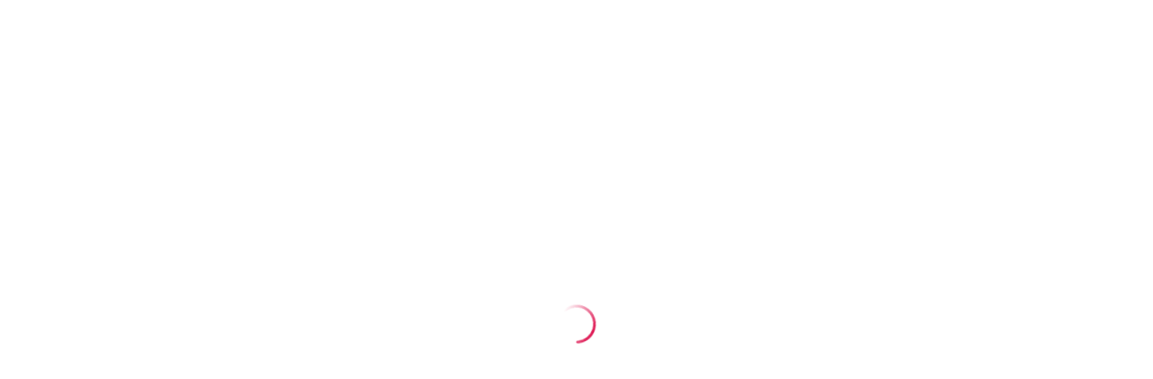

--- FILE ---
content_type: text/html; charset=UTF-8
request_url: https://billing-host.ru/billmgr?func=register&project=2&redirect=startpage%3Dvhost%26startform%3Dvhost%252Eorder%26pricelist%3D446%26project%3D1
body_size: 13613
content:
<!DOCTYPE html><html lang="ru"><head><meta http-equiv="Content-Type" content="text/html; charset=UTF-8"><base href="/billmgr"><base href="https://billing-host.ru"><meta charset="UTF-8"><meta name="viewport" content="width=device-width, initial-scale=1.0, user-scalable=no"><script>
      var pageInfo = (function() {
        var binary = "/billmgr";

        
        return {
          module: "extform",
          lang: "ru",
          binary: binary,
          product: binary.toString().replace(/(.*\/)/g,""),
          host: "https://billing-host.ru",
          baseUrl: "https://billing-host.ru/billmgr",
          theme: "/manimg/dragon/",
          localDir: "local_54efe8827c5b/",
          isBranding: 1,
          tparams: {
    
      ["project"]: "2",
    
      ["redirect"]: "startpage=vhost&startform=vhost%2Eorder&pricelist=446&project=1",
    
      ["func"]: "register",
    
  },
          level: "",
          userName: "",
          logo: "logo.svg",
          logolink: "https://hoststing.ru",
          sendTelemetry: "yes",

          error: undefined,
          branding: {
    $shadow: "on",
    $orientation: "center",
    $background_type: "image",
    $background_color: "",
    $background_img: "logon_background.jpg",
    $background_img_tiling: "on",
    $background_img_vertical_stretch: "on",
    $background_img_horizontal_stretch: "on",
  },
        }
      }());
    </script><script>
      var __ispPrefetchObject = {
        listeners: [],
        result: undefined,
        fetch() {
          if (__ispPrefetchObject.result) {
            __ispPrefetchObject.listeners.forEach(callback =>
              callback(result.doc),
            );
            return;
          }
          const currentQueryParams = new URL(document.location).searchParams;
          const sok = currentQueryParams.get('sok');

          const queryParams = {
            ...pageInfo.tparams,
            ...(sok ? { sok } : {}),
            theme: 'dragon',
            out: 'xjson',
          };
          const queryParamsString = Object
            .entries(queryParams)
            .map(([k, v]) => v ? `${k}=${encodeURIComponent(v)}` : '')
            .filter(Boolean)
            .join('&');

          fetch(`${pageInfo.baseUrl}?${queryParamsString}`, {
            method: 'GET',
          })
            .then(result => result.json())
            .then(result => {
              __ispPrefetchObject.result = result.doc;
              __ispPrefetchObject.listeners.forEach(callback =>
                callback(result.doc),
              );
              __ispPrefetchObject.listeners = [];
            })
            .catch(error => console.error(error));
        },
      };
    </script><script>
              __ispPrefetchObject.fetch();
            </script><script type="text/javascript">
      try {
        window.addEventListener("load", set_tzoffset, false);
      } catch(Error) {
        window.attachEvent("onload", set_tzoffset);
      }

      function get_date_offset(date) {
        var offset = -date.getTimezoneOffset();
        return (offset !== null ? offset : 0);
      }

      function set_tzoffset() {
        var tzoffset = document.getElementsByName("tzoffset")[0];
        if (undefined != tzoffset) {
          var january_offset = get_date_offset(new Date(2010, 0, 2)),
              june_offset = get_date_offset(new Date(2010, 5, 2)),
              diff = january_offset - june_offset;

          tzoffset.value = get_date_offset(new Date());

          if (diff < 0 || diff > 0) {
              tzoffset.value = tzoffset.value + ",1";
          } else {
              tzoffset.value = tzoffset.value + ",0";
          }
        }
      }
    </script><title>Регистрация</title><link rel="shortcut icon" href="/manimg/dragon/local_54efe8827c5b/favicon.svg" type="image/x-icon"><style>
      .isp-global-preloader {
        position: fixed;
        top: 0;
        left: 0;
        width: 100vw;
        height: 100vh;
        background-color: var(--isp-background-additional);
        transition: opacity 0.2s linear, background-color 0.1s linear;
        opacity: 1;
        z-index: 2000;
      }

      @supports (height: 100dvh) {
        .isp-global-preloader{
          height: 100dvh;
          max-height: 100vh;
        }
      }

      .isp-global-preloader__svg {
        position: absolute;

        left: calc(50% - 25px);
        top: calc(50% - 25px);
        width: 50px;
        height: 50px;

        transform-origin: center center;
        animation: isp-preloader-rotate 2s linear infinite;
      }

      @keyframes isp-preloader-rotate {
        100% {
          transform: rotate(360deg);
        }
      }
    </style><link rel="stylesheet" href="/manimg/dragon/styles-5RXKZFAZ.css"><style id="isp-branding-style">
      .isp-context__top-header {
        --isp-background-contrast: #333333ff;--isp-text-contrast: #ffffffff;--isp-text-additional: #7bc2ffff;--isp-text-accent: #ffffffff;--isp-graph-orange: #ff0000ff;--isp-neutral-base: #000000ff;--isp-neutral-lowContrast-10: #ffffff4d;--isp-neutral-lowContrast-30: #ffffff;
      }
      .isp-context__sub-header, .cdk-drag.isp-tab-bar__group {
        --isp-background-additional: #000000ff;--isp-background-component: #333333ff;--isp-text-interactive: #ffffffff;--isp-text-main: #ffffff4d;--isp-text-additional: #ffffffb4;--isp-text-main__hover: #ffffffff;
      }
      .isp-context__side-bar {
        --isp-background-additional: #000000ff;--isp-branding-component: #333333ff;--isp-text-main: #ffffffff;--isp-text-main__hover: #ffffffff;--isp-border-default: #ff0000ff;--isp-border-info: #3290ffff;
      }
      ispui-progress-bar {
        --isp-background-info: #000000ff;--isp-graph-light-blue: #bb8820;--isp-graph-bright-blue: #7a5524;
      }
      :root {
        --isp-table-background-hover: #3333334b;--isp-table-background-odd-selected: #bababa4d;--isp-table-background-even-selected: #d6d6d6ff;--isp-text-main: #000000ff;--isp-text-additional: #000000ff;--isp-text-contrast: #ffffff;--isp-text-interactive: #000000ff;--isp-text-interactive__hover: #000000;--isp-text-interactive__active: #000000;--isp-background-primary: #000000ff;--isp-background-primary__hover: #000000;--isp-background-primary__active: #000000;--isp-background-info: #000000ff;--isp-background-info__hover: #000000;--isp-background-info__active: #000000;--isp-border-info: #000000ff;--isp-border-info__hover: #000000;--isp-border-info__active: #000000;--isp-border-interactive: #000000ff;--isp-background-list: #33333380;--isp-background-list__hover: #2a2c3380;--isp-background-list__active: #2a2c3380;--isp-background-component: #33333380;--isp-background-component__hover: #2a2c3380;--isp-background-component__active: #2a2c3380;--isp-text-main__hover: #ffffffff;
      }
    </style></head><body><div id="browser-too-old" style="display:none; color: red; padding: 20px;"></div><div id="isp-global-preloader" class="isp-global-preloader"><svg class="isp-global-preloader__svg" viewBox="25 25 50 50"><defs><linearGradient x1="100%" y1="10%" x2="35%" y2="100%" id="preloader_gradient"><stop stop-color="var(--isp-icon-danger, hsl(342.14deg, 96.41%, 43.73%))" offset="0%"></stop><stop stop-color="var(--isp-icon-danger, hsl(342.14deg, 96.41%, 43.73%))" stop-opacity="0.001" offset="100%"></stop></linearGradient></defs><circle cx="50" cy="50" r="20" fill="none" stroke-width="3" stroke="url(#preloader_gradient)" stroke-miterlimit="10" stroke-dasharray="1, 50, 50" stroke-dashoffset="0" stroke-linecap="round"></circle></svg></div><isp-root></isp-root><noscript>Please enable JavaScript to continue using this application.</noscript><script type="text/javascript">pageInfo.version = '5.427.0-2025.09.29_13:23';</script><script>
              !function(e,n,t){function r(e,n){return typeof e===n}function s(){var e,n,t,s,o,i,l;for(var a in w)if(w.hasOwnProperty(a)){if(e=[],n=w[a],n.name&&(e.push(n.name.toLowerCase()),n.options&&n.options.aliases&&n.options.aliases.length))for(t=0;t<n.options.aliases.length;t++)e.push(n.options.aliases[t].toLowerCase());for(s=r(n.fn,"function")?n.fn():n.fn,o=0;o<e.length;o++)i=e[o],l=i.split("."),1===l.length?Modernizr[l[0]]=s:(!Modernizr[l[0]]||Modernizr[l[0]]instanceof Boolean||(Modernizr[l[0]]=new Boolean(Modernizr[l[0]])),Modernizr[l[0]][l[1]]=s),C.push((s?"":"no-")+l.join("-"))}}function o(e){var n=_.className,t=Modernizr._config.classPrefix||"";if(x&&(n=n.baseVal),Modernizr._config.enableJSClass){var r=new RegExp("(^|\\s)"+t+"no-js(\\s|$)");n=n.replace(r,"$1"+t+"js$2")}Modernizr._config.enableClasses&&(n+=" "+t+e.join(" "+t),x?_.className.baseVal=n:_.className=n)}function i(e,n){return!!~(""+e).indexOf(n)}function l(e,n){return function(){return e.apply(n,arguments)}}function a(e,n,t){var s;for(var o in e)if(e[o]in n)return t===!1?e[o]:(s=n[e[o]],r(s,"function")?l(s,t||n):s);return!1}function u(){return"function"!=typeof n.createElement?n.createElement(arguments[0]):x?n.createElementNS.call(n,"http://www.w3.org/2000/svg",arguments[0]):n.createElement.apply(n,arguments)}function f(e){return e.replace(/([a-z])-([a-z])/g,function(e,n,t){return n+t.toUpperCase()}).replace(/^-/,"")}function c(e){return e.replace(/([A-Z])/g,function(e,n){return"-"+n.toLowerCase()}).replace(/^ms-/,"-ms-")}function d(n,t,r){var s;if("getComputedStyle"in e){s=getComputedStyle.call(e,n,t);var o=e.console;if(null!==s)r&&(s=s.getPropertyValue(r));else if(o){var i=o.error?"error":"log";o[i].call(o,"getComputedStyle returning null, its possible modernizr test results are inaccurate")}}else s=!t&&n.currentStyle&&n.currentStyle[r];return s}function p(){var e=n.body;return e||(e=u(x?"svg":"body"),e.fake=!0),e}function m(e,t,r,s){var o,i,l,a,f="modernizr",c=u("div"),d=p();if(parseInt(r,10))for(;r--;)l=u("div"),l.id=s?s[r]:f+(r+1),c.appendChild(l);return o=u("style"),o.type="text/css",o.id="s"+f,(d.fake?d:c).appendChild(o),d.appendChild(c),o.styleSheet?o.styleSheet.cssText=e:o.appendChild(n.createTextNode(e)),c.id=f,d.fake&&(d.style.background="",d.style.overflow="hidden",a=_.style.overflow,_.style.overflow="hidden",_.appendChild(d)),i=t(c,e),d.fake?(d.parentNode.removeChild(d),_.style.overflow=a,_.offsetHeight):c.parentNode.removeChild(c),!!i}function g(n,r){var s=n.length;if("CSS"in e&&"supports"in e.CSS){for(;s--;)if(e.CSS.supports(c(n[s]),r))return!0;return!1}if("CSSSupportsRule"in e){for(var o=[];s--;)o.push("("+c(n[s])+":"+r+")");return o=o.join(" or "),m("@supports ("+o+") { #modernizr { position: absolute; } }",function(e){return"absolute"==d(e,null,"position")})}return t}function y(e,n,s,o){function l(){c&&(delete T.style,delete T.modElem)}if(o=r(o,"undefined")?!1:o,!r(s,"undefined")){var a=g(e,s);if(!r(a,"undefined"))return a}for(var c,d,p,m,y,v=["modernizr","tspan","samp"];!T.style&&v.length;)c=!0,T.modElem=u(v.shift()),T.style=T.modElem.style;for(p=e.length,d=0;p>d;d++)if(m=e[d],y=T.style[m],i(m,"-")&&(m=f(m)),T.style[m]!==t){if(o||r(s,"undefined"))return l(),"pfx"==n?m:!0;try{T.style[m]=s}catch(h){}if(T.style[m]!=y)return l(),"pfx"==n?m:!0}return l(),!1}function v(e,n,t,s,o){var i=e.charAt(0).toUpperCase()+e.slice(1),l=(e+" "+E.join(i+" ")+i).split(" ");return r(n,"string")||r(n,"undefined")?y(l,n,s,o):(l=(e+" "+P.join(i+" ")+i).split(" "),a(l,n,t))}function h(e,n,r){return v(e,t,t,n,r)}var C=[],w=[],S={_version:"3.6.0",_config:{classPrefix:"",enableClasses:!0,enableJSClass:!0,usePrefixes:!0},_q:[],on:function(e,n){var t=this;setTimeout(function(){n(t[e])},0)},addTest:function(e,n,t){w.push({name:e,fn:n,options:t})},addAsyncTest:function(e){w.push({name:null,fn:e})}},Modernizr=function(){};Modernizr.prototype=S,Modernizr=new Modernizr;var _=n.documentElement,x="svg"===_.nodeName.toLowerCase(),b="Moz O ms Webkit",E=S._config.usePrefixes?b.split(" "):[];S._cssomPrefixes=E;var P=S._config.usePrefixes?b.toLowerCase().split(" "):[];S._domPrefixes=P;var z={elem:u("modernizr")};Modernizr._q.push(function(){delete z.elem});var T={style:z.elem.style};Modernizr._q.unshift(function(){delete T.style}),S.testAllProps=v,S.testAllProps=h,Modernizr.addTest("cssgridlegacy",h("grid-columns","10px",!0)),Modernizr.addTest("cssgrid",h("grid-template-rows","none",!0)),Modernizr.addTest("customelements","customElements"in e),s(),o(C),delete S.addTest,delete S.addAsyncTest;for(var N=0;N<Modernizr._q.length;N++)Modernizr._q[N]();e.Modernizr=Modernizr}(window,document);
              if (!Modernizr.customelements || !Modernizr.cssgrid) {
                /** var for support old browser */
                var browserBanner = document.getElementById('browser-too-old');
                if (browserBanner) {
                  browserBanner.style.display = 'block';
                }
              }
            </script><link rel="modulepreload" href="/manimg/dragon/chunk-3HTJT6D5.js"><link rel="modulepreload" href="/manimg/dragon/chunk-2PXHVD5M.js"><link rel="modulepreload" href="/manimg/dragon/chunk-X2UL3BB5.js"><link rel="modulepreload" href="/manimg/dragon/chunk-YNJDW2UK.js"><link rel="modulepreload" href="/manimg/dragon/chunk-Y7SE6CVF.js"><link rel="modulepreload" href="/manimg/dragon/chunk-P3LBCC4A.js"><link rel="modulepreload" href="/manimg/dragon/chunk-KWB3AKGF.js"><link rel="modulepreload" href="/manimg/dragon/chunk-YEOHM672.js"><link rel="modulepreload" href="/manimg/dragon/chunk-QY6LHMIW.js"><link rel="modulepreload" href="/manimg/dragon/chunk-H3SXJF5M.js"><script src="/manimg/dragon/polyfills-FOTWTB4F.js" type="module"></script><script src="/manimg/dragon/scripts-R6G4YGY7.js" defer></script><script src="/manimg/dragon/main-G67H3A3K.js" type="module"></script></body></html>


--- FILE ---
content_type: text/css
request_url: https://billing-host.ru/manimg/dragon/styles-5RXKZFAZ.css
body_size: 267206
content:
@charset "UTF-8";:root{--isp-background-main-basis:0deg, 0%;--isp-background-main-lightness:97.65%;--isp-background-main:hsl(var(--isp-background-main-basis), var(--isp-background-main-lightness));--isp-background-additional-basis:0deg, 0%;--isp-background-additional-lightness:100%;--isp-background-additional:hsl(var(--isp-background-additional-basis), var(--isp-background-additional-lightness));--isp-background-contrast-basis:208.89deg, 29.67%;--isp-background-contrast-lightness:17.84%;--isp-background-contrast:hsl(var(--isp-background-contrast-basis), var(--isp-background-contrast-lightness));--isp-background-contrast__hover-basis:210deg, 16.9%;--isp-background-contrast__hover-lightness:27.84%;--isp-background-contrast__hover:hsl(var(--isp-background-contrast__hover-basis), var(--isp-background-contrast__hover-lightness));--isp-background-list-hover-basis:215.45deg, 100%;--isp-background-list-hover-lightness:95.69%;--isp-background-list-hover:hsl(var(--isp-background-list-hover-basis), var(--isp-background-list-hover-lightness));--isp-background-list-active-basis:218.71deg, 100%;--isp-background-list-active-lightness:93.92%;--isp-background-list-active:hsl(var(--isp-background-list-active-basis), var(--isp-background-list-active-lightness));--isp-background-info-secondary-basis:217.5deg, 100%;--isp-background-info-secondary-lightness:98.43%;--isp-background-info-secondary:hsl(var(--isp-background-info-secondary-basis), var(--isp-background-info-secondary-lightness));--isp-background-success-secondary-basis:144deg, 100%;--isp-background-success-secondary-lightness:98.04%;--isp-background-success-secondary:hsl(var(--isp-background-success-secondary-basis), var(--isp-background-success-secondary-lightness));--isp-background-warning-secondary-basis:51deg, 100%;--isp-background-warning-secondary-lightness:96.08%;--isp-background-warning-secondary:hsl(var(--isp-background-warning-secondary-basis), var(--isp-background-warning-secondary-lightness));--isp-background-danger-secondary-basis:354deg, 55.56%;--isp-background-danger-secondary-lightness:96.47%;--isp-background-danger-secondary:hsl(var(--isp-background-danger-secondary-basis), var(--isp-background-danger-secondary-lightness));--isp-background-info-basis:212.88deg, 100%;--isp-background-info-lightness:42.94%;--isp-background-info:hsl(var(--isp-background-info-basis), var(--isp-background-info-lightness));--isp-background-info__hover:hsl(var(--isp-background-info-basis), calc(var(--isp-background-info-lightness) - 16%));--isp-background-info__active:hsl(var(--isp-background-info-basis), calc(var(--isp-background-info-lightness) - 24%));--isp-background-accent-basis:50.56deg, 100%;--isp-background-accent-lightness:61.37%;--isp-background-accent:hsl(var(--isp-background-accent-basis), var(--isp-background-accent-lightness));--isp-background-accent__hover:hsl(var(--isp-background-accent-basis), calc(var(--isp-background-accent-lightness) - 16%));--isp-background-accent__active:hsl(var(--isp-background-accent-basis), calc(var(--isp-background-accent-lightness) - 24%));--isp-background-list-basis:218.18deg, 100%;--isp-background-list-lightness:97.84%;--isp-background-list:hsl(var(--isp-background-list-basis), var(--isp-background-list-lightness));--isp-background-list__hover:hsl(var(--isp-background-list-basis), calc(var(--isp-background-list-lightness) - 4%));--isp-background-list__active:hsl(var(--isp-background-list-basis), calc(var(--isp-background-list-lightness) - 6%));--isp-background-component-basis:215.45deg, 100%;--isp-background-component-lightness:95.69%;--isp-background-component:hsl(var(--isp-background-component-basis), var(--isp-background-component-lightness));--isp-background-component__hover:hsl(var(--isp-background-component-basis), calc(var(--isp-background-component-lightness) - 4%));--isp-background-component__active:hsl(var(--isp-background-component-basis), calc(var(--isp-background-component-lightness) - 6%));--isp-background-primary-basis:212.88deg, 100%;--isp-background-primary-lightness:42.94%;--isp-background-primary:hsl(var(--isp-background-primary-basis), var(--isp-background-primary-lightness));--isp-background-primary__hover:hsl(var(--isp-background-primary-basis), calc(var(--isp-background-primary-lightness) - 16%));--isp-background-primary__active:hsl(var(--isp-background-primary-basis), calc(var(--isp-background-primary-lightness) - 24%));--isp-background-primary-inline:hsl(212.88, 75.26%, 97.72%);--isp-background-primary-inline__hover:hsl(212.88, 75.26%, 95.44%);--isp-background-primary-inline__active:hsl(212.88, 75.26%, 88.59%);--isp-background-success-basis:136.8deg, 64.94%;--isp-background-success-lightness:30.2%;--isp-background-success:hsl(var(--isp-background-success-basis), var(--isp-background-success-lightness));--isp-background-success__hover:hsl(var(--isp-background-success-basis), calc(var(--isp-background-success-lightness) - 16%));--isp-background-success__active:hsl(var(--isp-background-success-basis), calc(var(--isp-background-success-lightness) - 24%));--isp-background-success-inline:hsl(136.8, 28.09%, 97.21%);--isp-background-success-inline__hover:hsl(136.8, 28.09%, 94.42%);--isp-background-success-inline__active:hsl(136.8, 28.09%, 86.04%);--isp-background-warning-basis:29deg, 93.78%;--isp-background-warning-lightness:55.88%;--isp-background-warning:hsl(var(--isp-background-warning-basis), var(--isp-background-warning-lightness));--isp-background-warning__hover:hsl(var(--isp-background-warning-basis), calc(var(--isp-background-warning-lightness) - 16%));--isp-background-warning__active:hsl(var(--isp-background-warning-basis), calc(var(--isp-background-warning-lightness) - 24%));--isp-background-warning-inline:hsl(29, 93.78%, 98.24%);--isp-background-warning-inline__hover:hsl(29, 93.78%, 96.47%);--isp-background-warning-inline__active:hsl(29, 93.78%, 91.18%);--isp-background-danger-basis:342.14deg, 96.41%;--isp-background-danger-lightness:43.73%;--isp-background-danger:hsl(var(--isp-background-danger-basis), var(--isp-background-danger-lightness));--isp-background-danger__hover:hsl(var(--isp-background-danger-basis), calc(var(--isp-background-danger-lightness) - 16%));--isp-background-danger__active:hsl(var(--isp-background-danger-basis), calc(var(--isp-background-danger-lightness) - 24%));--isp-background-danger-inline:hsl(342.14, 74.91%, 97.75%);--isp-background-danger-inline__hover:hsl(342.14, 74.91%, 95.5%);--isp-background-danger-inline__active:hsl(342.14, 74.91%, 88.75%);--isp-text-contrast-basis:0deg, 0%;--isp-text-contrast-lightness:100%;--isp-text-contrast:hsl(var(--isp-text-contrast-basis), var(--isp-text-contrast-lightness));--isp-text-additional-basis:0deg, 0%;--isp-text-additional-lightness:52.94%;--isp-text-additional:hsl(var(--isp-text-additional-basis), var(--isp-text-additional-lightness));--isp-text-disabled-basis:0deg, 0%;--isp-text-disabled-lightness:59.22%;--isp-text-disabled:hsl(var(--isp-text-disabled-basis), var(--isp-text-disabled-lightness));--isp-text-main-basis:208.42deg, 29.23%;--isp-text-main-lightness:12.75%;--isp-text-main:hsl(var(--isp-text-main-basis), var(--isp-text-main-lightness));--isp-text-main__hover:hsl(var(--isp-text-main-basis), var(--isp-text-main-lightness));--isp-text-main__active:hsl(var(--isp-text-main-basis), var(--isp-text-main-lightness));--isp-text-interactive-basis:212.88deg, 100%;--isp-text-interactive-lightness:42.94%;--isp-text-interactive:hsl(var(--isp-text-interactive-basis), var(--isp-text-interactive-lightness));--isp-text-interactive__hover:hsl(var(--isp-text-interactive-basis), calc(var(--isp-text-interactive-lightness) - 16%));--isp-text-interactive__active:hsl(var(--isp-text-interactive-basis), calc(var(--isp-text-interactive-lightness) - 24%));--isp-text-accent-basis:50.56deg, 100%;--isp-text-accent-lightness:61.37%;--isp-text-accent:hsl(var(--isp-text-accent-basis), var(--isp-text-accent-lightness));--isp-text-accent__hover:hsl(var(--isp-text-accent-basis), calc(var(--isp-text-accent-lightness) - 16%));--isp-text-accent__active:hsl(var(--isp-text-accent-basis), calc(var(--isp-text-accent-lightness) - 24%));--isp-text-success-basis:136.8deg, 64.94%;--isp-text-success-lightness:30.2%;--isp-text-success:hsl(var(--isp-text-success-basis), var(--isp-text-success-lightness));--isp-text-success__hover:hsl(var(--isp-text-success-basis), calc(var(--isp-text-success-lightness) - 16%));--isp-text-success__active:hsl(var(--isp-text-success-basis), calc(var(--isp-text-success-lightness) - 24%));--isp-text-warning-basis:20.72deg, 90.65%;--isp-text-warning-lightness:41.96%;--isp-text-warning:hsl(var(--isp-text-warning-basis), var(--isp-text-warning-lightness));--isp-text-warning__hover:hsl(var(--isp-text-warning-basis), calc(var(--isp-text-warning-lightness) - 16%));--isp-text-warning__active:hsl(var(--isp-text-warning-basis), calc(var(--isp-text-warning-lightness) - 24%));--isp-text-danger-basis:342.14deg, 96.41%;--isp-text-danger-lightness:43.73%;--isp-text-danger:hsl(var(--isp-text-danger-basis), var(--isp-text-danger-lightness));--isp-text-danger__hover:hsl(var(--isp-text-danger-basis), calc(var(--isp-text-danger-lightness) - 16%));--isp-text-danger__active:hsl(var(--isp-text-danger-basis), calc(var(--isp-text-danger-lightness) - 24%));--isp-icon-main-basis:208.42deg, 29.23%;--isp-icon-main-lightness:12.75%;--isp-icon-main:hsl(var(--isp-icon-main-basis), var(--isp-icon-main-lightness));--isp-icon-contrast-basis:0deg, 0%;--isp-icon-contrast-lightness:100%;--isp-icon-contrast:hsl(var(--isp-icon-contrast-basis), var(--isp-icon-contrast-lightness));--isp-icon-additional-basis:208deg, 30%;--isp-icon-additional-lightness:60.78%;--isp-icon-additional:hsl(var(--isp-icon-additional-basis), var(--isp-icon-additional-lightness));--isp-icon-onField-basis:0deg, 0%;--isp-icon-onField-lightness:59.22%;--isp-icon-onField:hsl(var(--isp-icon-onField-basis), var(--isp-icon-onField-lightness));--isp-icon-info-basis:213.08deg, 100%;--isp-icon-info-lightness:58.04%;--isp-icon-info:hsl(var(--isp-icon-info-basis), var(--isp-icon-info-lightness));--isp-icon-info__hover:hsl(var(--isp-icon-info-basis), calc(var(--isp-icon-info-lightness) - 16%));--isp-icon-info__active:hsl(var(--isp-icon-info-basis), calc(var(--isp-icon-info-lightness) - 24%));--isp-icon-success-basis:147.04deg, 100%;--isp-icon-success-lightness:31.76%;--isp-icon-success:hsl(var(--isp-icon-success-basis), var(--isp-icon-success-lightness));--isp-icon-success__hover:hsl(var(--isp-icon-success-basis), calc(var(--isp-icon-success-lightness) - 16%));--isp-icon-success__active:hsl(var(--isp-icon-success-basis), calc(var(--isp-icon-success-lightness) - 24%));--isp-icon-warning-basis:28.71deg, 93.72%;--isp-icon-warning-lightness:56.27%;--isp-icon-warning:hsl(var(--isp-icon-warning-basis), var(--isp-icon-warning-lightness));--isp-icon-warning__hover:hsl(var(--isp-icon-warning-basis), calc(var(--isp-icon-warning-lightness) - 16%));--isp-icon-warning__active:hsl(var(--isp-icon-warning-basis), calc(var(--isp-icon-warning-lightness) - 24%));--isp-icon-danger-basis:342.14deg, 96.41%;--isp-icon-danger-lightness:43.73%;--isp-icon-danger:hsl(var(--isp-icon-danger-basis), var(--isp-icon-danger-lightness));--isp-icon-danger__hover:hsl(var(--isp-icon-danger-basis), calc(var(--isp-icon-danger-lightness) - 16%));--isp-icon-danger__active:hsl(var(--isp-icon-danger-basis), calc(var(--isp-icon-danger-lightness) - 24%));--isp-border-default-basis:0deg, 0%;--isp-border-default-lightness:85.1%;--isp-border-default:hsl(var(--isp-border-default-basis), var(--isp-border-default-lightness));--isp-border-interactive-basis:212.88deg, 100%;--isp-border-interactive-lightness:42.94%;--isp-border-interactive:hsl(var(--isp-border-interactive-basis), var(--isp-border-interactive-lightness));--isp-border-info-basis:213.08deg, 100%;--isp-border-info-lightness:58.04%;--isp-border-info:hsl(var(--isp-border-info-basis), var(--isp-border-info-lightness));--isp-border-info__hover:hsl(var(--isp-border-info-basis), calc(var(--isp-border-info-lightness) - 16%));--isp-border-info__active:hsl(var(--isp-border-info-basis), calc(var(--isp-border-info-lightness) - 24%));--isp-border-success-basis:147.04deg, 100%;--isp-border-success-lightness:31.76%;--isp-border-success:hsl(var(--isp-border-success-basis), var(--isp-border-success-lightness));--isp-border-success__hover:hsl(var(--isp-border-success-basis), calc(var(--isp-border-success-lightness) - 16%));--isp-border-success__active:hsl(var(--isp-border-success-basis), calc(var(--isp-border-success-lightness) - 24%));--isp-border-warning-basis:50.55deg, 100%;--isp-border-warning-lightness:46.08%;--isp-border-warning:hsl(var(--isp-border-warning-basis), var(--isp-border-warning-lightness));--isp-border-warning__hover:hsl(var(--isp-border-warning-basis), calc(var(--isp-border-warning-lightness) - 16%));--isp-border-warning__active:hsl(var(--isp-border-warning-basis), calc(var(--isp-border-warning-lightness) - 24%));--isp-border-danger-basis:351.96deg, 65.88%;--isp-border-danger-lightness:66.67%;--isp-border-danger:hsl(var(--isp-border-danger-basis), var(--isp-border-danger-lightness));--isp-border-danger__hover:hsl(var(--isp-border-danger-basis), calc(var(--isp-border-danger-lightness) - 16%));--isp-border-danger__active:hsl(var(--isp-border-danger-basis), calc(var(--isp-border-danger-lightness) - 24%));--isp-neutral-base:hsl(0, 0%, 44.71%);--isp-neutral-lowContrast-10:hsl(0, 0%, 85.1%);--isp-neutral-lowContrast-20:hsl(0, 0%, 93.33%);--isp-neutral-lowContrast-30:hsl(0, 0%, 95.69%);--isp-shadow-base-basis:208.57deg, 28.77%, 28.63%;--isp-shadow-base:hsl(var(--isp-shadow-base-basis));--isp-shadow-base_float:hsla(var(--isp-shadow-base-basis), .25);--isp-shadow-base_dialog:hsla(var(--isp-shadow-base-basis), .2);--isp-backdrop-dark-basis:208.57deg, 28.77%, 28.63%;--isp-backdrop-dark:hsla(var(--isp-backdrop-dark-basis), .6);--isp-backdrop-light-basis:0deg, 0%, 100%;--isp-backdrop-light:hsla(var(--isp-backdrop-light-basis), .67);--isp-table-background:hsl(0, 0%, 100%);--isp-table-background-hover:hsl(218.71, 100%, 93.92%);--isp-table-background-selected:hsl(216.92, 100%, 94.9%);--isp-table-background-odd:hsl(0, 0%, 95.69%);--isp-table-background-odd-selected:hsl(215.36, 100%, 89.02%);--isp-table-background-even-selected:hsl(216.92, 100%, 94.9%);--isp-table-background-deleted:hsl(0, 0%, 98.04%);--isp-graph-blue:hsl(227.37, 55.34%, 59.61%);--isp-graph-blue-purple:hsl(252.2, 84.29%, 72.55%);--isp-graph-purple:hsl(273.28, 77.78%, 70%);--isp-graph-pink:hsl(330.87, 52.82%, 61.76%);--isp-graph-bright-pink:hsl(356.45, 91.57%, 67.45%);--isp-graph-light-pink:hsl(0, 91.4%, 81.76%);--isp-graph-pale-red:hsl(350.94, 47.75%, 43.53%);--isp-graph-red:hsl(338.6, 84.24%, 39.8%);--isp-graph-pale-orange:hsl(14.45, 82.04%, 67.25%);--isp-graph-orange:hsl(25.15, 100%, 55.1%);--isp-graph-apricot-orange:hsl(32.54, 100%, 76.86%);--isp-graph-warm-yellow:hsl(40.65, 96.84%, 49.61%);--isp-graph-yellow:hsl(46.94, 93.41%, 64.31%);--isp-graph-green:hsl(108.29, 52.79%, 54.31%);--isp-graph-mild-green:hsl(93, 47.06%, 66.67%);--isp-graph-pale-green:hsl(93.06, 73.13%, 86.86%);--isp-graph-light-blue:hsl(195, 88.89%, 85.88%);--isp-graph-pale-blue:hsl(205, 55.38%, 74.51%);--isp-graph-bright-blue:hsl(212.03, 100%, 73.92%);--isp-graph-light-purple:hsl(228.89, 93.1%, 82.94%);--isp-graph-dark-purple:hsl(235.44, 37.44%, 58.63%);--isp-graph-blue-grey:hsl(208.57, 28.77%, 28.63%);--isp-graph-violet:hsl(262.58, 38.59%, 47.25%);--isp-graph-light-violet:hsl(259.57, 88.46%, 89.8%);--isp-graph-dark-blue:hsl(219.87, 62.2%, 49.8%);--isp-graph-red-violet:hsl(321.13, 68.83%, 45.29%);--isp-graph-pale-pink:hsl(334.4, 90.36%, 83.73%);--isp-graph-dark-teal:hsl(175.61, 66.13%, 24.31%);--isp-graph-teal:hsl(174.67, 83.85%, 31.57%);--isp-graph-light-teal:hsl(168.18, 63.46%, 59.22%)}:root[dark=true]{--isp-background-main-basis:215deg, 38.71%;--isp-background-main-lightness:12.16%;--isp-background-main:hsl(var(--isp-background-main-basis), var(--isp-background-main-lightness));--isp-background-additional-basis:210deg, 30.43%;--isp-background-additional-lightness:18.04%;--isp-background-additional:hsl(var(--isp-background-additional-basis), var(--isp-background-additional-lightness));--isp-background-contrast-basis:210deg, 100%;--isp-background-contrast-lightness:5.1%;--isp-background-contrast:hsl(var(--isp-background-contrast-basis), var(--isp-background-contrast-lightness));--isp-background-contrast__hover-basis:210deg, 30.43%;--isp-background-contrast__hover-lightness:18.04%;--isp-background-contrast__hover:hsl(var(--isp-background-contrast__hover-basis), var(--isp-background-contrast__hover-lightness));--isp-background-list-hover-basis:215.45deg, 100%;--isp-background-list-hover-lightness:95.69%;--isp-background-list-hover:hsl(var(--isp-background-list-hover-basis), var(--isp-background-list-hover-lightness));--isp-background-list-active-basis:218.71deg, 100%;--isp-background-list-active-lightness:93.92%;--isp-background-list-active:hsl(var(--isp-background-list-active-basis), var(--isp-background-list-active-lightness));--isp-background-info-secondary-basis:213.41deg, 53.66%;--isp-background-info-secondary-lightness:32.16%;--isp-background-info-secondary:hsl(var(--isp-background-info-secondary-basis), var(--isp-background-info-secondary-lightness));--isp-background-success-secondary-basis:144.13deg, 100%;--isp-background-success-secondary-lightness:18.04%;--isp-background-success-secondary:hsl(var(--isp-background-success-secondary-basis), var(--isp-background-success-secondary-lightness));--isp-background-warning-secondary-basis:40.82deg, 100%;--isp-background-warning-secondary-lightness:19.02%;--isp-background-warning-secondary:hsl(var(--isp-background-warning-secondary-basis), var(--isp-background-warning-secondary-lightness));--isp-background-danger-secondary-basis:353.95deg, 83.22%;--isp-background-danger-secondary-lightness:28.04%;--isp-background-danger-secondary:hsl(var(--isp-background-danger-secondary-basis), var(--isp-background-danger-secondary-lightness));--isp-background-info-basis:212.88deg, 100%;--isp-background-info-lightness:42.94%;--isp-background-info:hsl(var(--isp-background-info-basis), var(--isp-background-info-lightness));--isp-background-info__hover:hsl(var(--isp-background-info-basis), calc(var(--isp-background-info-lightness) - 16%));--isp-background-info__active:hsl(var(--isp-background-info-basis), calc(var(--isp-background-info-lightness) - 24%));--isp-background-accent-basis:212.88deg, 100%;--isp-background-accent-lightness:42.94%;--isp-background-accent:hsl(var(--isp-background-accent-basis), var(--isp-background-accent-lightness));--isp-background-accent__hover:hsl(var(--isp-background-accent-basis), calc(var(--isp-background-accent-lightness) - 16%));--isp-background-accent__active:hsl(var(--isp-background-accent-basis), calc(var(--isp-background-accent-lightness) - 24%));--isp-background-list-basis:211.15deg, 39.39%;--isp-background-list-lightness:25.88%;--isp-background-list:hsl(var(--isp-background-list-basis), var(--isp-background-list-lightness));--isp-background-list__hover:hsl(var(--isp-background-list-basis), calc(var(--isp-background-list-lightness) - 4%));--isp-background-list__active:hsl(var(--isp-background-list-basis), calc(var(--isp-background-list-lightness) - 6%));--isp-background-component-basis:211.15deg, 39.39%;--isp-background-component-lightness:25.88%;--isp-background-component:hsl(var(--isp-background-component-basis), var(--isp-background-component-lightness));--isp-background-component__hover:hsl(var(--isp-background-component-basis), calc(var(--isp-background-component-lightness) - 4%));--isp-background-component__active:hsl(var(--isp-background-component-basis), calc(var(--isp-background-component-lightness) - 6%));--isp-background-primary-basis:212.88deg, 100%;--isp-background-primary-lightness:42.94%;--isp-background-primary:hsl(var(--isp-background-primary-basis), var(--isp-background-primary-lightness));--isp-background-primary__hover:hsl(var(--isp-background-primary-basis), calc(var(--isp-background-primary-lightness) - 16%));--isp-background-primary__active:hsl(var(--isp-background-primary-basis), calc(var(--isp-background-primary-lightness) - 24%));--isp-background-primary-inline:hsl(211.72, 52.14%, 22.02%);--isp-background-primary-inline__hover:hsl(212.08, 61.21%, 24.26%);--isp-background-primary-inline__active:hsl(212.36, 70.99%, 27.25%);--isp-background-success-basis:136.97deg, 64.71%;--isp-background-success-lightness:30%;--isp-background-success:hsl(var(--isp-background-success-basis), var(--isp-background-success-lightness));--isp-background-success__hover:hsl(var(--isp-background-success-basis), calc(var(--isp-background-success-lightness) - 16%));--isp-background-success__active:hsl(var(--isp-background-success-basis), calc(var(--isp-background-success-lightness) - 24%));--isp-background-success-inline:hsl(180.86, 30.97%, 17.73%);--isp-background-success-inline__hover:hsl(167.66, 36.43%, 18.97%);--isp-background-success-inline__active:hsl(156.96, 42.98%, 20.74%);--isp-background-warning-basis:29deg, 93.78%;--isp-background-warning-lightness:55.88%;--isp-background-warning:hsl(var(--isp-background-warning-basis), var(--isp-background-warning-lightness));--isp-background-warning__hover:hsl(var(--isp-background-warning-basis), calc(var(--isp-background-warning-lightness) - 16%));--isp-background-warning__active:hsl(var(--isp-background-warning-basis), calc(var(--isp-background-warning-lightness) - 24%));--isp-background-warning-inline:hsl(26.72, 8.33%, 24.09%);--isp-background-warning-inline__hover:hsl(28.35, 22.64%, 27.5%);--isp-background-warning-inline__active:hsl(28.71, 36.98%, 32.04%);--isp-background-danger-basis:341.86deg, 56.33%;--isp-background-danger-lightness:55.1%;--isp-background-danger:hsl(var(--isp-background-danger-basis), var(--isp-background-danger-lightness));--isp-background-danger__hover:hsl(var(--isp-background-danger-basis), calc(var(--isp-background-danger-lightness) - 16%));--isp-background-danger__active:hsl(var(--isp-background-danger-basis), calc(var(--isp-background-danger-lightness) - 24%));--isp-background-danger-inline:hsl(269.6, 15.05%, 23.45%);--isp-background-danger-inline__hover:hsl(304.14, 16.89%, 25.25%);--isp-background-danger-inline__active:hsl(324.15, 25.41%, 30.02%);--isp-text-contrast-basis:0deg, 0%;--isp-text-contrast-lightness:100%;--isp-text-contrast:hsl(var(--isp-text-contrast-basis), var(--isp-text-contrast-lightness));--isp-text-additional-basis:224.35deg, 16.08%;--isp-text-additional-lightness:71.96%;--isp-text-additional:hsl(var(--isp-text-additional-basis), var(--isp-text-additional-lightness));--isp-text-disabled-basis:0deg, 0%;--isp-text-disabled-lightness:67.06%;--isp-text-disabled:hsl(var(--isp-text-disabled-basis), var(--isp-text-disabled-lightness));--isp-text-main-basis:0deg, 0%;--isp-text-main-lightness:100%;--isp-text-main:hsl(var(--isp-text-main-basis), var(--isp-text-main-lightness));--isp-text-main__hover:hsl(var(--isp-text-main-basis), var(--isp-text-main-lightness));--isp-text-main__active:hsl(var(--isp-text-main-basis), var(--isp-text-main-lightness));--isp-text-interactive-basis:213.21deg, 100%;--isp-text-interactive-lightness:67.06%;--isp-text-interactive:hsl(var(--isp-text-interactive-basis), var(--isp-text-interactive-lightness));--isp-text-interactive__hover:hsl(var(--isp-text-interactive-basis), calc(var(--isp-text-interactive-lightness) - 16%));--isp-text-interactive__active:hsl(var(--isp-text-interactive-basis), calc(var(--isp-text-interactive-lightness) - 24%));--isp-text-accent-basis:50.56deg, 100%;--isp-text-accent-lightness:61.37%;--isp-text-accent:hsl(var(--isp-text-accent-basis), var(--isp-text-accent-lightness));--isp-text-accent__hover:hsl(var(--isp-text-accent-basis), calc(var(--isp-text-accent-lightness) - 16%));--isp-text-accent__active:hsl(var(--isp-text-accent-basis), calc(var(--isp-text-accent-lightness) - 24%));--isp-text-success-basis:137.04deg, 69.23%;--isp-text-success-lightness:45.88%;--isp-text-success:hsl(var(--isp-text-success-basis), var(--isp-text-success-lightness));--isp-text-success__hover:hsl(var(--isp-text-success-basis), calc(var(--isp-text-success-lightness) - 16%));--isp-text-success__active:hsl(var(--isp-text-success-basis), calc(var(--isp-text-success-lightness) - 24%));--isp-text-warning-basis:21deg, 66.67%;--isp-text-warning-lightness:58.82%;--isp-text-warning:hsl(var(--isp-text-warning-basis), var(--isp-text-warning-lightness));--isp-text-warning__hover:hsl(var(--isp-text-warning-basis), calc(var(--isp-text-warning-lightness) - 16%));--isp-text-warning__active:hsl(var(--isp-text-warning-basis), calc(var(--isp-text-warning-lightness) - 24%));--isp-text-danger-basis:347.09deg, 100%;--isp-text-danger-lightness:69.02%;--isp-text-danger:hsl(var(--isp-text-danger-basis), var(--isp-text-danger-lightness));--isp-text-danger__hover:hsl(var(--isp-text-danger-basis), calc(var(--isp-text-danger-lightness) - 16%));--isp-text-danger__active:hsl(var(--isp-text-danger-basis), calc(var(--isp-text-danger-lightness) - 24%));--isp-icon-main-basis:0deg, 0%;--isp-icon-main-lightness:100%;--isp-icon-main:hsl(var(--isp-icon-main-basis), var(--isp-icon-main-lightness));--isp-icon-contrast-basis:210deg, 56.52%;--isp-icon-contrast-lightness:18.04%;--isp-icon-contrast:hsl(var(--isp-icon-contrast-basis), var(--isp-icon-contrast-lightness));--isp-icon-additional-basis:208deg, 30%;--isp-icon-additional-lightness:60.78%;--isp-icon-additional:hsl(var(--isp-icon-additional-basis), var(--isp-icon-additional-lightness));--isp-icon-onField-basis:0deg, 0%;--isp-icon-onField-lightness:59.22%;--isp-icon-onField:hsl(var(--isp-icon-onField-basis), var(--isp-icon-onField-lightness));--isp-icon-info-basis:213.08deg, 100%;--isp-icon-info-lightness:58.04%;--isp-icon-info:hsl(var(--isp-icon-info-basis), var(--isp-icon-info-lightness));--isp-icon-info__hover:hsl(var(--isp-icon-info-basis), calc(var(--isp-icon-info-lightness) - 16%));--isp-icon-info__active:hsl(var(--isp-icon-info-basis), calc(var(--isp-icon-info-lightness) - 24%));--isp-icon-success-basis:147.04deg, 100%;--isp-icon-success-lightness:31.76%;--isp-icon-success:hsl(var(--isp-icon-success-basis), var(--isp-icon-success-lightness));--isp-icon-success__hover:hsl(var(--isp-icon-success-basis), calc(var(--isp-icon-success-lightness) - 16%));--isp-icon-success__active:hsl(var(--isp-icon-success-basis), calc(var(--isp-icon-success-lightness) - 24%));--isp-icon-warning-basis:28.71deg, 93.72%;--isp-icon-warning-lightness:56.27%;--isp-icon-warning:hsl(var(--isp-icon-warning-basis), var(--isp-icon-warning-lightness));--isp-icon-warning__hover:hsl(var(--isp-icon-warning-basis), calc(var(--isp-icon-warning-lightness) - 16%));--isp-icon-warning__active:hsl(var(--isp-icon-warning-basis), calc(var(--isp-icon-warning-lightness) - 24%));--isp-icon-danger-basis:347.09deg, 100%;--isp-icon-danger-lightness:69.02%;--isp-icon-danger:hsl(var(--isp-icon-danger-basis), var(--isp-icon-danger-lightness));--isp-icon-danger__hover:hsl(var(--isp-icon-danger-basis), calc(var(--isp-icon-danger-lightness) - 16%));--isp-icon-danger__active:hsl(var(--isp-icon-danger-basis), calc(var(--isp-icon-danger-lightness) - 24%));--isp-border-default-basis:210deg, 26.17%;--isp-border-default-lightness:41.96%;--isp-border-default:hsl(var(--isp-border-default-basis), var(--isp-border-default-lightness));--isp-border-interactive-basis:212.88deg, 100%;--isp-border-interactive-lightness:42.94%;--isp-border-interactive:hsl(var(--isp-border-interactive-basis), var(--isp-border-interactive-lightness));--isp-border-info-basis:213.08deg, 100%;--isp-border-info-lightness:58.04%;--isp-border-info:hsl(var(--isp-border-info-basis), var(--isp-border-info-lightness));--isp-border-info__hover:hsl(var(--isp-border-info-basis), calc(var(--isp-border-info-lightness) - 16%));--isp-border-info__active:hsl(var(--isp-border-info-basis), calc(var(--isp-border-info-lightness) - 24%));--isp-border-success-basis:147.04deg, 100%;--isp-border-success-lightness:31.76%;--isp-border-success:hsl(var(--isp-border-success-basis), var(--isp-border-success-lightness));--isp-border-success__hover:hsl(var(--isp-border-success-basis), calc(var(--isp-border-success-lightness) - 16%));--isp-border-success__active:hsl(var(--isp-border-success-basis), calc(var(--isp-border-success-lightness) - 24%));--isp-border-warning-basis:40.95deg, 100%;--isp-border-warning-lightness:29.02%;--isp-border-warning:hsl(var(--isp-border-warning-basis), var(--isp-border-warning-lightness));--isp-border-warning__hover:hsl(var(--isp-border-warning-basis), calc(var(--isp-border-warning-lightness) - 16%));--isp-border-warning__active:hsl(var(--isp-border-warning-basis), calc(var(--isp-border-warning-lightness) - 24%));--isp-border-danger-basis:351.96deg, 65.88%;--isp-border-danger-lightness:66.67%;--isp-border-danger:hsl(var(--isp-border-danger-basis), var(--isp-border-danger-lightness));--isp-border-danger__hover:hsl(var(--isp-border-danger-basis), calc(var(--isp-border-danger-lightness) - 16%));--isp-border-danger__active:hsl(var(--isp-border-danger-basis), calc(var(--isp-border-danger-lightness) - 24%));--isp-neutral-base:hsl(0, 0%, 44.71%);--isp-neutral-lowContrast-10:hsl(230.77, 8.5%, 30%);--isp-neutral-lowContrast-20:hsl(214.74, 16.24%, 22.94%);--isp-neutral-lowContrast-30:hsl(230.77, 13.4%, 19.02%);--isp-shadow-base-basis:0deg, 0%, 100%;--isp-shadow-base:hsl(var(--isp-shadow-base-basis));--isp-shadow-base_float:hsla(var(--isp-shadow-base-basis), .25);--isp-shadow-base_dialog:hsla(var(--isp-shadow-base-basis), .2);--isp-backdrop-dark-basis:210deg, 30.36%, 21.96%;--isp-backdrop-dark:hsla(var(--isp-backdrop-dark-basis), .6);--isp-backdrop-light-basis:208.57deg, 28.38%, 29.02%;--isp-backdrop-light:hsla(var(--isp-backdrop-light-basis), .67);--isp-table-background:hsl(210, 30.43%, 18.04%);--isp-table-background-hover:hsl(211.64, 30.73%, 35.1%);--isp-table-background-selected:hsl(213, 32.79%, 23.92%);--isp-table-background-odd:hsl(215, 38.71%, 12.16%);--isp-table-background-odd-selected:hsl(209.36, 30.72%, 30%);--isp-table-background-even-selected:hsl(208.7, 31.08%, 29.02%);--isp-table-background-deleted:hsl(208.24, 11.11%, 30%);--isp-graph-blue:hsl(227.37, 55.34%, 59.61%);--isp-graph-blue-purple:hsl(252.2, 84.29%, 72.55%);--isp-graph-purple:hsl(273.28, 77.78%, 70%);--isp-graph-pink:hsl(330.87, 52.82%, 61.76%);--isp-graph-bright-pink:hsl(356.45, 91.57%, 67.45%);--isp-graph-light-pink:hsl(0, 91.4%, 81.76%);--isp-graph-pale-red:hsl(350.94, 47.75%, 43.53%);--isp-graph-red:hsl(338.6, 84.24%, 39.8%);--isp-graph-pale-orange:hsl(14.45, 82.04%, 67.25%);--isp-graph-orange:hsl(25.15, 100%, 55.1%);--isp-graph-apricot-orange:hsl(32.54, 100%, 76.86%);--isp-graph-warm-yellow:hsl(40.65, 96.84%, 49.61%);--isp-graph-yellow:hsl(46.94, 93.41%, 64.31%);--isp-graph-green:hsl(108.29, 52.79%, 54.31%);--isp-graph-mild-green:hsl(93, 47.06%, 66.67%);--isp-graph-pale-green:hsl(93.06, 73.13%, 86.86%);--isp-graph-light-blue:hsl(195, 88.89%, 85.88%);--isp-graph-pale-blue:hsl(205, 55.38%, 74.51%);--isp-graph-bright-blue:hsl(212.03, 100%, 73.92%);--isp-graph-light-purple:hsl(228.89, 93.1%, 82.94%);--isp-graph-dark-purple:hsl(235.44, 37.44%, 58.63%);--isp-graph-blue-grey:hsl(208.57, 28.77%, 28.63%);--isp-graph-violet:hsl(262.58, 38.59%, 47.25%);--isp-graph-light-violet:hsl(259.57, 88.46%, 89.8%);--isp-graph-dark-blue:hsl(219.87, 62.2%, 49.8%);--isp-graph-red-violet:hsl(321.13, 68.83%, 45.29%);--isp-graph-pale-pink:hsl(334.4, 90.36%, 83.73%);--isp-graph-dark-teal:hsl(175.61, 66.13%, 24.31%);--isp-graph-teal:hsl(174.67, 83.85%, 31.57%);--isp-graph-light-teal:hsl(168.18, 63.46%, 59.22%)}:root{--isp-font-family-default:"Ubuntu", sans-serif;--isp-font-family-mono:"Ubuntu Mono", monospace;--isp-font-weight-light:300;--isp-font-weight-text:400;--isp-font-weight-regular:400;--isp-font-weight-heading:500;--isp-font-weight-medium:500;--isp-font-weight-bold:700;--isp-font-size-12:.75rem;--isp-font-size-14:.875rem;--isp-font-size-16:1rem;--isp-font-size-18:1.125rem;--isp-font-size-20:1.25rem;--isp-font-size-24:1.5rem;--isp-font-size-32:2rem;--isp-font-size-36:2.25rem;--isp-font-size-42:2.625rem;--isp-font-size-48:3rem;--isp-font-size-54:3.375rem;--isp-font-size-60:3.75rem;--isp-line-height-base:1.25;--isp-line-height-tiny:1.143;--isp-line-height-verysmall:1.285;--isp-line-height-small:1.333;--isp-line-height-medium:1.4;--isp-line-height-regular:1.43;--isp-line-height-large:1.5;--isp-font-text-base:var(--isp-font-text-base_font-weight, var(--isp-font-weight-regular)) var(--isp-font-text-base_font-size, 16px)/var(--isp-font-text-base_line-height, var(--isp-line-height-base)) var(--isp-font-family-default);--isp-font-text-paragraph:var(--isp-font-text-paragraph_font-weight, var(--isp-font-weight-regular)) var(--isp-font-text-paragraph_font-size, var(--isp-font-size-14))/var(--isp-font-text-paragraph_line-height, var(--isp-line-height-regular)) var(--isp-font-family-default);--isp-font-text-label:var(--isp-font-text-label_font-weight, var(--isp-font-weight-regular)) var(--isp-font-text-label_font-size, var(--isp-font-size-14))/var(--isp-font-text-label_line-height, var(--isp-line-height-verysmall)) var(--isp-font-family-default);--isp-font-text-description:var(--isp-font-text-description_font-weight, var(--isp-font-weight-regular)) var(--isp-font-text-description_font-size, var(--isp-font-size-12))/var(--isp-font-text-description_line-height, var(--isp-line-height-large)) var(--isp-font-family-default);--isp-font-text-button:var(--isp-font-text-button_font-weight, var(--isp-font-weight-regular)) var(--isp-font-text-button_font-size, var(--isp-font-size-14))/var(--isp-font-text-button_line-height, var(--isp-line-height-tiny)) var(--isp-font-family-default);--isp-font-text-breadcrumb:var(--isp-font-text-breadcrumb_font-weight, var(--isp-font-weight-regular)) var(--isp-font-text-breadcrumb_font-size, var(--isp-font-size-12))/var(--isp-font-text-breadcrumb_line-height, var(--isp-line-height-small)) var(--isp-font-family-default);--isp-font-text-table-header:var(--isp-font-text-table-header_font-weight, var(--isp-font-weight-regular)) var(--isp-font-text-table-header_font-size, var(--isp-font-size-12))/var(--isp-font-text-table-header_line-height, var(--isp-line-height-small)) var(--isp-font-family-default);--isp-font-text-code:var(--isp-font-text-code_font-weight, var(--isp-font-weight-regular)) var(--isp-font-text-code_font-size, var(--isp-font-size-14))/var(--isp-font-text-code_line-height, var(--isp-line-height-regular)) var(--isp-font-family-mono);--isp-font-text-code-small:var(--isp-font-text-code-small_font-weight, var(--isp-font-weight-regular)) var(--isp-font-text-code-small_font-size, var(--isp-font-size-12))/var(--isp-font-text-code-small_line-height, var(--isp-line-height-small)) var(--isp-font-family-mono);--isp-font-heading-01:var(--isp-font-heading-01_font-weight, var(--isp-font-weight-medium)) var(--isp-font-heading-01_font-size, var(--isp-font-size-24))/var(--isp-font-heading-01_line-height, var(--isp-line-height-small)) var(--isp-font-family-default);--isp-font-heading-02:var(--isp-font-heading-02_font-weight, var(--isp-font-weight-medium)) var(--isp-font-heading-02_font-size, var(--isp-font-size-20))/var(--isp-font-heading-02_line-height, var(--isp-line-height-medium)) var(--isp-font-family-default);--isp-font-heading-03:var(--isp-font-heading-03_font-weight, var(--isp-font-weight-medium)) var(--isp-font-heading-03_font-size, var(--isp-font-size-16))/var(--isp-font-heading-03_line-height, var(--isp-line-height-large)) var(--isp-font-family-default);--isp-font-heading-04:var(--isp-font-heading-04_font-weight, var(--isp-font-weight-medium)) var(--isp-font-heading-04_font-size, var(--isp-font-size-14))/var(--isp-font-heading-04_line-height, var(--isp-line-height-regular)) var(--isp-font-family-default);--isp-spacer-0:0;--isp-spacer-2:2px;--isp-spacer-4:4px;--isp-spacer-6:6px;--isp-spacer-8:8px;--isp-spacer-12:12px;--isp-spacer-16:16px;--isp-spacer-20:20px;--isp-spacer-24:24px;--isp-spacer-32:32px;--isp-spacer-40:40px;--isp-spacer-48:48px;--isp-spacer-64:64px;--isp-spacer-80:80px;--isp-spacer-96:96px;--isp-spacer-160:160px}.ant-picker-status-error.ant-picker,.ant-picker-status-error.ant-picker:not(.ant-picker-disabled):hover{background-color:#fff;border-color:#ff4d4f}.ant-picker-status-error.ant-picker-focused,.ant-picker-status-error.ant-picker:focus{border-color:#ff7875;box-shadow:0 0 0 2px #ff4d4f33;border-right-width:1px;outline:0}.ant-picker-status-error.ant-picker .ant-picker-active-bar{background:#ff7875}.ant-picker-status-warning.ant-picker,.ant-picker-status-warning.ant-picker:not(.ant-picker-disabled):hover{background-color:#fff;border-color:#faad14}.ant-picker-status-warning.ant-picker-focused,.ant-picker-status-warning.ant-picker:focus{border-color:#ffc53d;box-shadow:0 0 0 2px #faad1433;border-right-width:1px;outline:0}.ant-picker-status-warning.ant-picker .ant-picker-active-bar{background:#ffc53d}.ant-picker{box-sizing:border-box;margin:0;color:#000000d9;font-size:14px;font-variant:tabular-nums;line-height:1.5715;list-style:none;font-feature-settings:"tnum";padding:4px 11px;position:relative;display:inline-flex;align-items:center;background:#fff;border:1px solid #d9d9d9;border-radius:2px;transition:border .3s,box-shadow .3s}.ant-picker:hover,.ant-picker-focused{border-color:#40a9ff;border-right-width:1px}.ant-input-rtl .ant-picker:hover,.ant-input-rtl .ant-picker-focused{border-right-width:0;border-left-width:1px!important}.ant-picker-focused{border-color:#40a9ff;box-shadow:0 0 0 2px #1890ff33;border-right-width:1px;outline:0}.ant-input-rtl .ant-picker-focused{border-right-width:0;border-left-width:1px!important}.ant-picker.ant-picker-disabled{background:#f5f5f5;border-color:#d9d9d9;cursor:not-allowed}.ant-picker.ant-picker-disabled .ant-picker-suffix{color:#00000040}.ant-picker.ant-picker-borderless{background-color:transparent!important;border-color:transparent!important;box-shadow:none!important}.ant-picker.ant-picker-filled{background-color:#f5f5f5!important;border-color:transparent!important;box-shadow:none!important}.ant-picker.ant-picker-filled:hover{background-color:#f0f0f0!important;border-color:transparent!important;box-shadow:none!important}.ant-picker.ant-picker-filled:focus,.ant-picker.ant-picker-filled.ant-picker-focused{border-color:#40a9ff!important;box-shadow:0 0 0 2px #1890ff33!important;border-right-width:1px!important;outline:0!important;background-color:transparent!important;box-shadow:none!important}.ant-input-rtl .ant-picker.ant-picker-filled:focus,.ant-input-rtl .ant-picker.ant-picker-filled.ant-picker-focused{border-right-width:0!important;border-left-width:1px!important}.ant-picker.ant-picker-filled.ant-picker-disabled,.ant-picker.ant-picker-filled.ant-picker[disabled]{color:#00000040!important;background-color:#f5f5f5!important;border-color:#d9d9d9!important;box-shadow:none!important;cursor:not-allowed!important;opacity:1!important}.ant-picker.ant-picker-filled.ant-picker-disabled:hover,.ant-picker.ant-picker-filled.ant-picker[disabled]:hover{border-color:#d9d9d9!important;border-right-width:1px!important}.ant-picker.ant-picker-underlined,.ant-picker.ant-picker-underlined:hover,.ant-picker.ant-picker-underlined:focus,.ant-picker.ant-picker-underlined.ant-picker-focused,.ant-picker.ant-picker-underlined.ant-picker-disabled,.ant-picker.ant-picker-underlined.ant-picker[disabled]{background-color:transparent!important;border-width:0 0 1px!important;border-radius:0!important;box-shadow:none!important}.ant-picker-input{position:relative;display:inline-flex;align-items:center;width:100%}.ant-picker-input>input{position:relative;display:inline-block;width:100%;min-width:0;color:#000000d9;font-size:14px;line-height:1.5715;background-color:#fff;background-image:none;border:1px solid #d9d9d9;border-radius:2px;transition:all .3s;flex:auto;min-width:1px;height:auto;padding:0;background:transparent;border:0}.ant-picker-input>input::placeholder{color:#bfbfbf;-webkit-user-select:none;user-select:none}.ant-picker-input>input:placeholder-shown{text-overflow:ellipsis}.ant-picker-input>input:hover{border-color:#40a9ff;border-right-width:1px}.ant-input-rtl .ant-picker-input>input:hover{border-right-width:0;border-left-width:1px!important}.ant-picker-input>input:focus,.ant-picker-input>input-focused{border-color:#40a9ff;box-shadow:0 0 0 2px #1890ff33;border-right-width:1px;outline:0}.ant-input-rtl .ant-picker-input>input:focus,.ant-input-rtl .ant-picker-input>input-focused{border-right-width:0;border-left-width:1px!important}.ant-picker-input>input-disabled{color:#00000040;background-color:#f5f5f5;border-color:#d9d9d9;box-shadow:none;cursor:not-allowed;opacity:1}.ant-picker-input>input-disabled:hover{border-color:#d9d9d9;border-right-width:1px}.ant-picker-input>input[disabled]{color:#00000040;background-color:#f5f5f5;border-color:#d9d9d9;box-shadow:none;cursor:not-allowed;opacity:1}.ant-picker-input>input[disabled]:hover{border-color:#d9d9d9;border-right-width:1px}.ant-picker-input>input-borderless.ant-picker-input>input,.ant-picker-input>input-borderless.ant-picker-input>input:hover,.ant-picker-input>input-borderless.ant-picker-input>input:focus,.ant-picker-input>input-borderless.ant-picker-input>input-focused,.ant-picker-input>input-borderless.ant-picker-input>input-disabled,.ant-picker-input>input-borderless.ant-picker-input>input[disabled]{background-color:transparent!important;border:none!important;box-shadow:none!important}.ant-picker-input>input-filled{background-color:#f5f5f5!important;border-color:transparent;box-shadow:none!important}.ant-picker-input>input-filled:hover.ant-picker-input>input:not(.ant-picker-input>input-focused){background-color:#f0f0f0!important;border-color:transparent!important}.ant-picker-input>input-filled:focus,.ant-picker-input>input-filled.ant-picker-input>input-focused{border-color:#40a9ff;box-shadow:0 0 0 2px #1890ff33;border-right-width:1px;outline:0;background-color:transparent!important;box-shadow:none!important}.ant-input-rtl .ant-picker-input>input-filled:focus,.ant-input-rtl .ant-picker-input>input-filled.ant-picker-input>input-focused{border-right-width:0;border-left-width:1px!important}.ant-picker-input>input-filled.ant-picker-input>input-disabled,.ant-picker-input>input-filled.ant-picker-input>input[disabled]{color:#00000040!important;background-color:#f5f5f5!important;border-color:#d9d9d9!important;box-shadow:none!important;cursor:not-allowed!important;opacity:1!important}.ant-picker-input>input-filled.ant-picker-input>input-disabled:hover,.ant-picker-input>input-filled.ant-picker-input>input[disabled]:hover{border-color:#d9d9d9!important;border-right-width:1px!important}.ant-picker-input>input-underlined.ant-picker-input>input,.ant-picker-input>input-underlined:hover,.ant-picker-input>input-underlined:focus,.ant-picker-input>input-underlined.ant-picker-input>input-focused,.ant-picker-input>input-underlined.ant-picker-input>input-disabled,.ant-picker-input>input-underlined.ant-picker-input>input[disabled]{background-color:transparent!important;border-width:0 0 1px!important;border-radius:0!important;box-shadow:none!important}textarea.ant-picker-input>input{max-width:100%;height:auto;min-height:32px;line-height:1.5715;vertical-align:bottom;transition:all .3s,height 0s}.ant-picker-input>input-lg{padding:6.5px 11px;font-size:16px}.ant-picker-input>input-sm{padding:0 7px}.ant-picker-input>input-rtl{direction:rtl}.ant-picker-input>input-stepperless[type=number]{-moz-appearance:textfield}.ant-picker-input>input-stepperless[type=number]::-webkit-inner-spin-button,.ant-picker-input>input-stepperless[type=number] ::-webkit-outer-spin-button{margin:0;-webkit-appearance:none}.ant-picker-input>input:focus{box-shadow:none}.ant-picker-input>input[disabled]{background:transparent}.ant-picker-input:hover .ant-picker-clear{opacity:1}.ant-picker-input-placeholder>input{color:#bfbfbf}.ant-picker-large{padding:6.5px 11px}.ant-picker-large .ant-picker-input>input{font-size:16px}.ant-picker-small{padding:0 7px}.ant-picker-suffix{display:flex;flex:none;align-self:center;margin-left:4px;color:#00000040;line-height:1;pointer-events:none}.ant-picker-suffix>*{vertical-align:top}.ant-picker-suffix>*:not(:last-child){margin-right:8px}.ant-picker-clear{position:absolute;top:50%;right:0;color:#00000040;line-height:1;background:#fff;transform:translateY(-50%);cursor:pointer;opacity:0;transition:opacity .3s,color .3s}.ant-picker-clear>*{vertical-align:top}.ant-picker-clear:hover{color:#00000073}.ant-picker-separator{position:relative;display:inline-block;width:1em;height:16px;color:#00000040;font-size:16px;vertical-align:top;cursor:default}.ant-picker-focused .ant-picker-separator{color:#00000073}.ant-picker-disabled .ant-picker-range-separator .ant-picker-separator{cursor:not-allowed}.ant-picker-range{position:relative;display:inline-flex}.ant-picker-range .ant-picker-clear{right:11px}.ant-picker-range:hover .ant-picker-clear{opacity:1}.ant-picker-range .ant-picker-active-bar{bottom:-1px;height:2px;margin-left:11px;background:#1890ff;opacity:0;transition:all .3s ease-out;pointer-events:none}.ant-picker-range.ant-picker-focused .ant-picker-active-bar{opacity:1}.ant-picker-range-separator{align-items:center;padding:0 8px;line-height:1}.ant-picker-range.ant-picker-small .ant-picker-clear{right:7px}.ant-picker-range.ant-picker-small .ant-picker-active-bar{margin-left:7px}.ant-picker-dropdown{box-sizing:border-box;margin:0;padding:0;color:#000000d9;font-size:14px;font-variant:tabular-nums;line-height:1.5715;list-style:none;font-feature-settings:"tnum";position:absolute;top:-9999px;left:-9999px;z-index:1050}.ant-picker-dropdown-hidden{display:none}.ant-picker-dropdown-placement-bottomLeft .ant-picker-range-arrow{top:2.58561808px;display:block;transform:rotate(-135deg) translateY(1px)}.ant-picker-dropdown-placement-topLeft .ant-picker-range-arrow{bottom:2.58561808px;display:block;transform:rotate(45deg)}.ant-picker-dropdown.ant-slide-up-enter.ant-slide-up-enter-active.ant-picker-dropdown-placement-topLeft,.ant-picker-dropdown.ant-slide-up-enter.ant-slide-up-enter-active.ant-picker-dropdown-placement-topRight,.ant-picker-dropdown.ant-slide-up-appear.ant-slide-up-appear-active.ant-picker-dropdown-placement-topLeft,.ant-picker-dropdown.ant-slide-up-appear.ant-slide-up-appear-active.ant-picker-dropdown-placement-topRight{animation-name:antSlideDownIn}.ant-picker-dropdown.ant-slide-up-enter.ant-slide-up-enter-active.ant-picker-dropdown-placement-bottomLeft,.ant-picker-dropdown.ant-slide-up-enter.ant-slide-up-enter-active.ant-picker-dropdown-placement-bottomRight,.ant-picker-dropdown.ant-slide-up-appear.ant-slide-up-appear-active.ant-picker-dropdown-placement-bottomLeft,.ant-picker-dropdown.ant-slide-up-appear.ant-slide-up-appear-active.ant-picker-dropdown-placement-bottomRight{animation-name:antSlideUpIn}.ant-picker-dropdown.ant-slide-up-leave.ant-slide-up-leave-active.ant-picker-dropdown-placement-topLeft,.ant-picker-dropdown.ant-slide-up-leave.ant-slide-up-leave-active.ant-picker-dropdown-placement-topRight{animation-name:antSlideDownOut}.ant-picker-dropdown.ant-slide-up-leave.ant-slide-up-leave-active.ant-picker-dropdown-placement-bottomLeft,.ant-picker-dropdown.ant-slide-up-leave.ant-slide-up-leave-active.ant-picker-dropdown-placement-bottomRight{animation-name:antSlideUpOut}.ant-picker-dropdown-range{padding:7.54247233px 0}.ant-picker-dropdown-range-hidden{display:none}.ant-picker-dropdown .ant-picker-panel>.ant-picker-time-panel{padding-top:4px}.ant-picker-ranges{margin-bottom:0;padding:4px 12px;overflow:hidden;line-height:34px;text-align:left;list-style:none}.ant-picker-ranges>li{display:inline-block}.ant-picker-ranges .ant-picker-preset>.ant-tag-blue{color:#1890ff;background:#e6f7ff;border-color:#91d5ff;cursor:pointer}.ant-picker-ranges .ant-picker-ok{float:right;margin-left:8px}.ant-picker-range-wrapper{display:flex}.ant-picker-range-arrow{position:absolute;z-index:1;width:11.3137085px;height:11.3137085px;margin-left:16.5px;box-shadow:2px 2px 6px -2px #0000001a;transition:left .3s ease-out;border-radius:0 0 2px;pointer-events:none}.ant-picker-range-arrow:before{position:absolute;top:-11.3137085px;left:-11.3137085px;width:33.9411255px;height:33.9411255px;background:#fff;background-repeat:no-repeat;background-position:-10px -10px;content:"";clip-path:inset(33% 33%);clip-path:path("M 9.849242404917499 24.091883092036785 A 5 5 0 0 1 13.384776310850237 22.627416997969522 L 20.627416997969522 22.627416997969522 A 2 2 0 0 0 22.627416997969522 20.627416997969522 L 22.627416997969522 13.384776310850237 A 5 5 0 0 1 24.091883092036785 9.849242404917499 L 23.091883092036785 9.849242404917499 L 9.849242404917499 23.091883092036785 Z")}.ant-picker-panel-container{overflow:hidden;vertical-align:top;background:#fff;border-radius:2px;box-shadow:0 3px 6px -4px #0000001f,0 6px 16px #00000014,0 9px 28px 8px #0000000d;transition:margin .3s}.ant-picker-panel-container .ant-picker-panels{display:inline-flex;flex-wrap:nowrap;direction:ltr}.ant-picker-panel-container .ant-picker-panel{vertical-align:top;background:transparent;border-width:0 0 1px;border-radius:0}.ant-picker-panel-container .ant-picker-panel .ant-picker-content,.ant-picker-panel-container .ant-picker-panel table{text-align:center}.ant-picker-panel-container .ant-picker-panel-focused{border-color:#f0f0f0}.ant-picker-compact-item:not(.ant-picker-compact-last-item):not(.ant-picker-compact-item-rtl){margin-right:-1px}.ant-picker-compact-item:not(.ant-picker-compact-last-item).ant-picker-compact-item-rtl{margin-left:-1px}.ant-picker-compact-item:hover,.ant-picker-compact-item:focus,.ant-picker-compact-item:active{z-index:2}.ant-picker-compact-item.ant-picker-focused{z-index:2}.ant-picker-compact-item[disabled]{z-index:0}.ant-picker-compact-item:not(.ant-picker-compact-first-item):not(.ant-picker-compact-last-item).ant-picker{border-radius:0}.ant-picker-compact-item.ant-picker.ant-picker-compact-first-item:not(.ant-picker-compact-last-item):not(.ant-picker-compact-item-rtl){border-top-right-radius:0;border-bottom-right-radius:0}.ant-picker-compact-item.ant-picker.ant-picker-compact-last-item:not(.ant-picker-compact-first-item):not(.ant-picker-compact-item-rtl){border-top-left-radius:0;border-bottom-left-radius:0}.ant-picker-compact-item.ant-picker.ant-picker-compact-item-rtl.ant-picker-compact-first-item:not(.ant-picker-compact-last-item){border-top-left-radius:0;border-bottom-left-radius:0}.ant-picker-compact-item.ant-picker.ant-picker-compact-item-rtl.ant-picker-compact-last-item:not(.ant-picker-compact-first-item){border-top-right-radius:0;border-bottom-right-radius:0}.ant-picker-panel{display:inline-flex;flex-direction:column;text-align:center;background:#fff;border:1px solid #f0f0f0;border-radius:2px;outline:none}.ant-picker-panel-focused{border-color:#1890ff}.ant-picker-decade-panel,.ant-picker-year-panel,.ant-picker-quarter-panel,.ant-picker-month-panel,.ant-picker-week-panel,.ant-picker-date-panel,.ant-picker-time-panel{display:flex;flex-direction:column;width:280px}.ant-picker-header{display:flex;padding:0 8px;color:#000000d9;border-bottom:1px solid #f0f0f0}.ant-picker-header>*{flex:none}.ant-picker-header button{padding:0;color:#00000040;line-height:40px;background:transparent;border:0;cursor:pointer;transition:color .3s}.ant-picker-header>button{min-width:1.6em;font-size:14px}.ant-picker-header>button:hover{color:#000000d9}.ant-picker-header-view{flex:auto;font-weight:500;line-height:40px}.ant-picker-header-view button{color:inherit;font-weight:inherit}.ant-picker-header-view button:not(:first-child){margin-left:8px}.ant-picker-header-view button:hover{color:#1890ff}.ant-picker-prev-icon,.ant-picker-next-icon,.ant-picker-super-prev-icon,.ant-picker-super-next-icon{position:relative;display:inline-block;width:7px;height:7px}.ant-picker-prev-icon:before,.ant-picker-next-icon:before,.ant-picker-super-prev-icon:before,.ant-picker-super-next-icon:before{position:absolute;top:0;left:0;display:inline-block;width:7px;height:7px;border:0 solid currentcolor;border-width:1.5px 0 0 1.5px;content:""}.ant-picker-super-prev-icon:after,.ant-picker-super-next-icon:after{position:absolute;top:4px;left:4px;display:inline-block;width:7px;height:7px;border:0 solid currentcolor;border-width:1.5px 0 0 1.5px;content:""}.ant-picker-prev-icon,.ant-picker-super-prev-icon{transform:rotate(-45deg)}.ant-picker-next-icon,.ant-picker-super-next-icon{transform:rotate(135deg)}.ant-picker-content{width:100%;table-layout:fixed;border-collapse:collapse}.ant-picker-content th,.ant-picker-content td{position:relative;min-width:24px;font-weight:400}.ant-picker-content th{height:30px;color:#000000d9;line-height:30px}.ant-picker-cell{padding:3px 0;color:#00000040;cursor:pointer}.ant-picker-cell-in-view{color:#000000d9}.ant-picker-cell:before{position:absolute;top:50%;right:0;left:0;z-index:1;height:24px;transform:translateY(-50%);transition:all .3s;content:""}.ant-picker-cell:hover:not(.ant-picker-cell-in-view) .ant-picker-cell-inner,.ant-picker-cell:hover:not(.ant-picker-cell-selected):not(.ant-picker-cell-range-start):not(.ant-picker-cell-range-end):not(.ant-picker-cell-range-hover-start):not(.ant-picker-cell-range-hover-end) .ant-picker-cell-inner{background:#f5f5f5}.ant-picker-cell-in-view.ant-picker-cell-today .ant-picker-cell-inner:before{position:absolute;inset:0;z-index:1;border:1px solid #1890ff;border-radius:2px;content:""}.ant-picker-cell-in-view.ant-picker-cell-in-range{position:relative}.ant-picker-cell-in-view.ant-picker-cell-in-range:before{background:#e6f7ff}.ant-picker-cell-in-view.ant-picker-cell-selected .ant-picker-cell-inner,.ant-picker-cell-in-view.ant-picker-cell-range-start .ant-picker-cell-inner,.ant-picker-cell-in-view.ant-picker-cell-range-end .ant-picker-cell-inner{color:#fff;background:#1890ff}.ant-picker-cell-in-view.ant-picker-cell-range-start:not(.ant-picker-cell-range-start-single):before,.ant-picker-cell-in-view.ant-picker-cell-range-end:not(.ant-picker-cell-range-end-single):before{background:#e6f7ff}.ant-picker-cell-in-view.ant-picker-cell-range-start:before{left:50%}.ant-picker-cell-in-view.ant-picker-cell-range-end:before{right:50%}.ant-picker-cell-in-view.ant-picker-cell-range-hover-start:not(.ant-picker-cell-in-range):not(.ant-picker-cell-range-start):not(.ant-picker-cell-range-end):after,.ant-picker-cell-in-view.ant-picker-cell-range-hover-end:not(.ant-picker-cell-in-range):not(.ant-picker-cell-range-start):not(.ant-picker-cell-range-end):after,.ant-picker-cell-in-view.ant-picker-cell-range-hover-start.ant-picker-cell-range-start-single:after,.ant-picker-cell-in-view.ant-picker-cell-range-hover-start.ant-picker-cell-range-start.ant-picker-cell-range-end.ant-picker-cell-range-end-near-hover:after,.ant-picker-cell-in-view.ant-picker-cell-range-hover-end.ant-picker-cell-range-start.ant-picker-cell-range-end.ant-picker-cell-range-start-near-hover:after,.ant-picker-cell-in-view.ant-picker-cell-range-hover-end.ant-picker-cell-range-end-single:after,.ant-picker-cell-in-view.ant-picker-cell-range-hover:not(.ant-picker-cell-in-range):after{position:absolute;top:50%;z-index:0;height:24px;border-top:1px dashed #7ec1ff;border-bottom:1px dashed #7ec1ff;transform:translateY(-50%);transition:all .3s;content:""}.ant-picker-cell-range-hover-start:after,.ant-picker-cell-range-hover-end:after,.ant-picker-cell-range-hover:after{right:0;left:2px}.ant-picker-cell-in-view.ant-picker-cell-in-range.ant-picker-cell-range-hover:before,.ant-picker-cell-in-view.ant-picker-cell-range-start.ant-picker-cell-range-hover:before,.ant-picker-cell-in-view.ant-picker-cell-range-end.ant-picker-cell-range-hover:before,.ant-picker-cell-in-view.ant-picker-cell-range-start:not(.ant-picker-cell-range-start-single).ant-picker-cell-range-hover-start:before,.ant-picker-cell-in-view.ant-picker-cell-range-end:not(.ant-picker-cell-range-end-single).ant-picker-cell-range-hover-end:before,.ant-picker-panel>:not(.ant-picker-date-panel) .ant-picker-cell-in-view.ant-picker-cell-in-range.ant-picker-cell-range-hover-start:before,.ant-picker-panel>:not(.ant-picker-date-panel) .ant-picker-cell-in-view.ant-picker-cell-in-range.ant-picker-cell-range-hover-end:before{background:#cbe6ff}.ant-picker-cell-in-view.ant-picker-cell-range-start:not(.ant-picker-cell-range-start-single):not(.ant-picker-cell-range-end) .ant-picker-cell-inner{border-radius:2px 0 0 2px}.ant-picker-cell-in-view.ant-picker-cell-range-end:not(.ant-picker-cell-range-end-single):not(.ant-picker-cell-range-start) .ant-picker-cell-inner{border-radius:0 2px 2px 0}.ant-picker-date-panel .ant-picker-cell-in-view.ant-picker-cell-in-range.ant-picker-cell-range-hover-start .ant-picker-cell-inner:after,.ant-picker-date-panel .ant-picker-cell-in-view.ant-picker-cell-in-range.ant-picker-cell-range-hover-end .ant-picker-cell-inner:after{position:absolute;top:0;bottom:0;z-index:-1;background:#cbe6ff;transition:all .3s;content:""}.ant-picker-date-panel .ant-picker-cell-in-view.ant-picker-cell-in-range.ant-picker-cell-range-hover-start .ant-picker-cell-inner:after{right:-6px;left:0}.ant-picker-date-panel .ant-picker-cell-in-view.ant-picker-cell-in-range.ant-picker-cell-range-hover-end .ant-picker-cell-inner:after{right:0;left:-6px}.ant-picker-cell-range-hover.ant-picker-cell-range-start:after{right:50%}.ant-picker-cell-range-hover.ant-picker-cell-range-end:after{left:50%}tr>.ant-picker-cell-in-view.ant-picker-cell-range-hover:first-child:after,tr>.ant-picker-cell-in-view.ant-picker-cell-range-hover-end:first-child:after,.ant-picker-cell-in-view.ant-picker-cell-start.ant-picker-cell-range-hover-edge-start.ant-picker-cell-range-hover-edge-start-near-range:after,.ant-picker-cell-in-view.ant-picker-cell-range-hover-edge-start:not(.ant-picker-cell-range-hover-edge-start-near-range):after,.ant-picker-cell-in-view.ant-picker-cell-range-hover-start:after{left:6px;border-left:1px dashed #7ec1ff;border-top-left-radius:2px;border-bottom-left-radius:2px}tr>.ant-picker-cell-in-view.ant-picker-cell-range-hover:last-child:after,tr>.ant-picker-cell-in-view.ant-picker-cell-range-hover-start:last-child:after,.ant-picker-cell-in-view.ant-picker-cell-end.ant-picker-cell-range-hover-edge-end.ant-picker-cell-range-hover-edge-end-near-range:after,.ant-picker-cell-in-view.ant-picker-cell-range-hover-edge-end:not(.ant-picker-cell-range-hover-edge-end-near-range):after,.ant-picker-cell-in-view.ant-picker-cell-range-hover-end:after{right:6px;border-right:1px dashed #7ec1ff;border-top-right-radius:2px;border-bottom-right-radius:2px}.ant-picker-cell-disabled{color:#00000040;pointer-events:none}.ant-picker-cell-disabled .ant-picker-cell-inner{background:transparent}.ant-picker-cell-disabled:before{background:#0000000a}.ant-picker-cell-disabled.ant-picker-cell-today .ant-picker-cell-inner:before{border-color:#00000040}.ant-picker-decade-panel .ant-picker-content,.ant-picker-year-panel .ant-picker-content,.ant-picker-quarter-panel .ant-picker-content,.ant-picker-month-panel .ant-picker-content{height:264px}.ant-picker-decade-panel .ant-picker-cell-inner,.ant-picker-year-panel .ant-picker-cell-inner,.ant-picker-quarter-panel .ant-picker-cell-inner,.ant-picker-month-panel .ant-picker-cell-inner{padding:0 8px}.ant-picker-quarter-panel .ant-picker-content{height:56px}.ant-picker-footer{width:min-content;min-width:100%;line-height:38px;text-align:center;border-bottom:1px solid transparent}.ant-picker-panel .ant-picker-footer{border-top:1px solid #f0f0f0}.ant-picker-footer-extra{padding:0 12px;line-height:38px;text-align:left}.ant-picker-footer-extra:not(:last-child){border-bottom:1px solid #f0f0f0}.ant-picker-now{text-align:left}.ant-picker-today-btn{color:#1890ff}.ant-picker-today-btn:hover{color:#40a9ff}.ant-picker-today-btn:active{color:#096dd9}.ant-picker-today-btn.ant-picker-today-btn-disabled{color:#00000040;cursor:not-allowed}.ant-picker-decade-panel .ant-picker-cell-inner{padding:0 4px}.ant-picker-decade-panel .ant-picker-cell:before{display:none}.ant-picker-year-panel .ant-picker-body,.ant-picker-quarter-panel .ant-picker-body,.ant-picker-month-panel .ant-picker-body{padding:0 8px}.ant-picker-year-panel .ant-picker-cell-inner,.ant-picker-quarter-panel .ant-picker-cell-inner,.ant-picker-month-panel .ant-picker-cell-inner{width:60px}.ant-picker-year-panel .ant-picker-cell-range-hover-start:after,.ant-picker-quarter-panel .ant-picker-cell-range-hover-start:after,.ant-picker-month-panel .ant-picker-cell-range-hover-start:after{left:14px;border-left:1px dashed #7ec1ff;border-radius:2px 0 0 2px}.ant-picker-panel-rtl .ant-picker-year-panel .ant-picker-cell-range-hover-start:after,.ant-picker-panel-rtl .ant-picker-quarter-panel .ant-picker-cell-range-hover-start:after,.ant-picker-panel-rtl .ant-picker-month-panel .ant-picker-cell-range-hover-start:after{right:14px;border-right:1px dashed #7ec1ff;border-radius:0 2px 2px 0}.ant-picker-year-panel .ant-picker-cell-range-hover-end:after,.ant-picker-quarter-panel .ant-picker-cell-range-hover-end:after,.ant-picker-month-panel .ant-picker-cell-range-hover-end:after{right:14px;border-right:1px dashed #7ec1ff;border-radius:0 2px 2px 0}.ant-picker-panel-rtl .ant-picker-year-panel .ant-picker-cell-range-hover-end:after,.ant-picker-panel-rtl .ant-picker-quarter-panel .ant-picker-cell-range-hover-end:after,.ant-picker-panel-rtl .ant-picker-month-panel .ant-picker-cell-range-hover-end:after{left:14px;border-left:1px dashed #7ec1ff;border-radius:2px 0 0 2px}.ant-picker-week-panel .ant-picker-body{padding:8px 12px}.ant-picker-week-panel .ant-picker-cell:hover .ant-picker-cell-inner,.ant-picker-week-panel .ant-picker-cell-selected .ant-picker-cell-inner,.ant-picker-week-panel .ant-picker-cell .ant-picker-cell-inner{background:transparent!important}.ant-picker-week-panel-row td{transition:background .3s}.ant-picker-week-panel-row:hover td{background:#f5f5f5}.ant-picker-week-panel-row-selected td,.ant-picker-week-panel-row-selected:hover td{background:#1890ff}.ant-picker-week-panel-row-selected td.ant-picker-cell-week,.ant-picker-week-panel-row-selected:hover td.ant-picker-cell-week{color:#ffffff80}.ant-picker-week-panel-row-selected td.ant-picker-cell-today .ant-picker-cell-inner:before,.ant-picker-week-panel-row-selected:hover td.ant-picker-cell-today .ant-picker-cell-inner:before{border-color:#fff}.ant-picker-week-panel-row-selected td .ant-picker-cell-inner,.ant-picker-week-panel-row-selected:hover td .ant-picker-cell-inner{color:#fff}.ant-picker-date-panel .ant-picker-body{padding:8px 12px}.ant-picker-date-panel .ant-picker-content{width:252px}.ant-picker-date-panel .ant-picker-content th{width:36px}.ant-picker-datetime-panel{display:flex}.ant-picker-datetime-panel .ant-picker-time-panel{border-left:1px solid #f0f0f0}.ant-picker-datetime-panel .ant-picker-date-panel,.ant-picker-datetime-panel .ant-picker-time-panel{transition:opacity .3s}.ant-picker-datetime-panel-active .ant-picker-date-panel,.ant-picker-datetime-panel-active .ant-picker-time-panel{opacity:.3}.ant-picker-datetime-panel-active .ant-picker-date-panel-active,.ant-picker-datetime-panel-active .ant-picker-time-panel-active{opacity:1}.ant-picker-time-panel{width:auto;min-width:auto}.ant-picker-time-panel .ant-picker-content{display:flex;flex:auto;height:224px}.ant-picker-time-panel-column{flex:1 0 auto;width:56px;margin:0;padding:0;overflow-y:hidden;text-align:left;list-style:none;transition:background .3s}.ant-picker-time-panel-column:after{display:block;height:196px;content:""}.ant-picker-datetime-panel .ant-picker-time-panel-column:after{height:198px}.ant-picker-time-panel-column:not(:first-child){border-left:1px solid #f0f0f0}.ant-picker-time-panel-column-active{background:#e6f7ff33}.ant-picker-time-panel-column:hover{overflow-y:auto}.ant-picker-time-panel-column>li{margin:0;padding:0}.ant-picker-time-panel-column>li.ant-picker-time-panel-cell .ant-picker-time-panel-cell-inner{display:block;width:100%;height:28px;margin:0;padding:0 0 0 14px;color:#000000d9;line-height:28px;border-radius:0;cursor:pointer;transition:background .3s}.ant-picker-time-panel-column>li.ant-picker-time-panel-cell .ant-picker-time-panel-cell-inner:hover{background:#f5f5f5}.ant-picker-time-panel-column>li.ant-picker-time-panel-cell-selected .ant-picker-time-panel-cell-inner{background:#e6f7ff}.ant-picker-time-panel-column>li.ant-picker-time-panel-cell-disabled .ant-picker-time-panel-cell-inner{color:#00000040;background:transparent;cursor:not-allowed}_:-ms-fullscreen .ant-picker-range-wrapper .ant-picker-month-panel .ant-picker-cell,:root .ant-picker-range-wrapper .ant-picker-month-panel .ant-picker-cell,_:-ms-fullscreen .ant-picker-range-wrapper .ant-picker-year-panel .ant-picker-cell,:root .ant-picker-range-wrapper .ant-picker-year-panel .ant-picker-cell{padding:21px 0}.ant-picker-rtl{direction:rtl}.ant-picker-rtl .ant-picker-suffix{margin-right:4px;margin-left:0}.ant-picker-rtl .ant-picker-clear{right:auto;left:0}.ant-picker-rtl .ant-picker-separator{transform:rotate(180deg)}.ant-picker-panel-rtl .ant-picker-header-view button:not(:first-child){margin-right:8px;margin-left:0}.ant-picker-rtl.ant-picker-range .ant-picker-clear{right:auto;left:11px}.ant-picker-rtl.ant-picker-range .ant-picker-active-bar{margin-right:11px;margin-left:0}.ant-picker-rtl.ant-picker-range.ant-picker-small .ant-picker-active-bar{margin-right:7px}.ant-picker-dropdown-rtl .ant-picker-ranges{text-align:right}.ant-picker-dropdown-rtl .ant-picker-ranges .ant-picker-ok{float:left;margin-right:8px;margin-left:0}.ant-picker-panel-rtl{direction:rtl}.ant-picker-panel-rtl .ant-picker-prev-icon,.ant-picker-panel-rtl .ant-picker-super-prev-icon{transform:rotate(135deg)}.ant-picker-panel-rtl .ant-picker-next-icon,.ant-picker-panel-rtl .ant-picker-super-next-icon{transform:rotate(-45deg)}.ant-picker-cell .ant-picker-cell-inner{position:relative;z-index:2;display:inline-block;min-width:24px;height:24px;line-height:24px;border-radius:2px;transition:background .3s,border .3s}.ant-picker-panel-rtl .ant-picker-cell-in-view.ant-picker-cell-range-start:before{right:50%;left:0}.ant-picker-panel-rtl .ant-picker-cell-in-view.ant-picker-cell-range-end:before{right:0;left:50%}.ant-picker-panel-rtl .ant-picker-cell-in-view.ant-picker-cell-range-start.ant-picker-cell-range-end:before{right:50%;left:50%}.ant-picker-panel-rtl .ant-picker-date-panel .ant-picker-cell-in-view.ant-picker-cell-in-range.ant-picker-cell-range-hover-start .ant-picker-cell-inner:after{right:0;left:-6px}.ant-picker-panel-rtl .ant-picker-date-panel .ant-picker-cell-in-view.ant-picker-cell-in-range.ant-picker-cell-range-hover-end .ant-picker-cell-inner:after{right:-6px;left:0}.ant-picker-panel-rtl .ant-picker-cell-range-hover.ant-picker-cell-range-start:after{right:0;left:50%}.ant-picker-panel-rtl .ant-picker-cell-range-hover.ant-picker-cell-range-end:after{right:50%;left:0}.ant-picker-panel-rtl .ant-picker-cell-in-view.ant-picker-cell-range-start:not(.ant-picker-cell-range-start-single):not(.ant-picker-cell-range-end) .ant-picker-cell-inner{border-radius:0 2px 2px 0}.ant-picker-panel-rtl .ant-picker-cell-in-view.ant-picker-cell-range-end:not(.ant-picker-cell-range-end-single):not(.ant-picker-cell-range-start) .ant-picker-cell-inner{border-radius:2px 0 0 2px}.ant-picker-panel-rtl tr>.ant-picker-cell-in-view.ant-picker-cell-range-hover:not(.ant-picker-cell-selected):first-child:after,.ant-picker-panel-rtl .ant-picker-cell-in-view.ant-picker-cell-start.ant-picker-cell-range-hover-edge-start.ant-picker-cell-range-hover-edge-start-near-range:after,.ant-picker-panel-rtl .ant-picker-cell-in-view.ant-picker-cell-range-hover-edge-start:not(.ant-picker-cell-range-hover-edge-start-near-range):after,.ant-picker-panel-rtl .ant-picker-cell-in-view.ant-picker-cell-range-hover-start:after{right:6px;left:0;border-right:1px dashed #7ec1ff;border-left:none;border-radius:0 2px 2px 0}.ant-picker-panel-rtl tr>.ant-picker-cell-in-view.ant-picker-cell-range-hover:not(.ant-picker-cell-selected):last-child:after,.ant-picker-panel-rtl .ant-picker-cell-in-view.ant-picker-cell-end.ant-picker-cell-range-hover-edge-end.ant-picker-cell-range-hover-edge-end-near-range:after,.ant-picker-panel-rtl .ant-picker-cell-in-view.ant-picker-cell-range-hover-edge-end:not(.ant-picker-cell-range-hover-edge-end-near-range):after,.ant-picker-panel-rtl .ant-picker-cell-in-view.ant-picker-cell-range-hover-end:after{right:0;left:6px;border-right:none;border-left:1px dashed #7ec1ff;border-radius:2px 0 0 2px}.ant-picker-panel-rtl tr>.ant-picker-cell-in-view.ant-picker-cell-range-hover-start:last-child:after,.ant-picker-panel-rtl tr>.ant-picker-cell-in-view.ant-picker-cell-range-hover-end:first-child:after,.ant-picker-panel-rtl .ant-picker-cell-in-view.ant-picker-cell-start.ant-picker-cell-range-hover-edge-start:not(.ant-picker-cell-range-hover):after,.ant-picker-panel-rtl .ant-picker-cell-in-view.ant-picker-cell-start.ant-picker-cell-range-hover-end.ant-picker-cell-range-hover-edge-start:not(.ant-picker-cell-range-hover):after,.ant-picker-panel-rtl .ant-picker-cell-in-view.ant-picker-cell-end.ant-picker-cell-range-hover-start.ant-picker-cell-range-hover-edge-end:not(.ant-picker-cell-range-hover):after,.ant-picker-panel-rtl tr>.ant-picker-cell-in-view.ant-picker-cell-start.ant-picker-cell-range-hover.ant-picker-cell-range-hover-edge-start:last-child:after,.ant-picker-panel-rtl tr>.ant-picker-cell-in-view.ant-picker-cell-end.ant-picker-cell-range-hover.ant-picker-cell-range-hover-edge-end:first-child:after{right:6px;left:6px;border-right:1px dashed #7ec1ff;border-left:1px dashed #7ec1ff;border-radius:2px}.ant-picker-dropdown-rtl .ant-picker-footer-extra{direction:rtl;text-align:right}.ant-picker-panel-rtl .ant-picker-time-panel{direction:ltr}.ant-picker-inline{padding:0;border:none}.ant-picker-inline .ant-picker-range-arrow{display:none!important}.ant-picker-inline .ant-picker-dropdown{z-index:auto}.ant-picker-dropdown{top:unset;left:unset}.ant-picker-panel-container.ant-picker-week-number .ant-picker-date-panel .ant-picker-content{width:100%}.ant-picker-panel-container.ant-picker-week-number .ant-picker-date-panel .ant-picker-content th{width:inherit}.ant-picker-range-arrow{margin-right:16.5px}.ant-input-affix-wrapper{position:relative;display:inline-block;width:100%;min-width:0;padding:4px 11px;color:#000000d9;font-size:14px;line-height:1.5715;background-color:#fff;background-image:none;border:1px solid #d9d9d9;border-radius:2px;transition:all .3s;display:inline-flex}.ant-input-affix-wrapper::placeholder{color:#bfbfbf;-webkit-user-select:none;user-select:none}.ant-input-affix-wrapper:placeholder-shown{text-overflow:ellipsis}.ant-input-affix-wrapper:hover{border-color:#40a9ff;border-right-width:1px}.ant-input-rtl .ant-input-affix-wrapper:hover{border-right-width:0;border-left-width:1px!important}.ant-input-affix-wrapper:focus,.ant-input-affix-wrapper-focused{border-color:#40a9ff;box-shadow:0 0 0 2px #1890ff33;border-right-width:1px;outline:0}.ant-input-rtl .ant-input-affix-wrapper:focus,.ant-input-rtl .ant-input-affix-wrapper-focused{border-right-width:0;border-left-width:1px!important}.ant-input-affix-wrapper-disabled{color:#00000040;background-color:#f5f5f5;border-color:#d9d9d9;box-shadow:none;cursor:not-allowed;opacity:1}.ant-input-affix-wrapper-disabled:hover{border-color:#d9d9d9;border-right-width:1px}.ant-input-affix-wrapper[disabled]{color:#00000040;background-color:#f5f5f5;border-color:#d9d9d9;box-shadow:none;cursor:not-allowed;opacity:1}.ant-input-affix-wrapper[disabled]:hover{border-color:#d9d9d9;border-right-width:1px}.ant-input-affix-wrapper-borderless.ant-input-affix-wrapper,.ant-input-affix-wrapper-borderless.ant-input-affix-wrapper:hover,.ant-input-affix-wrapper-borderless.ant-input-affix-wrapper:focus,.ant-input-affix-wrapper-borderless.ant-input-affix-wrapper-focused,.ant-input-affix-wrapper-borderless.ant-input-affix-wrapper-disabled,.ant-input-affix-wrapper-borderless.ant-input-affix-wrapper[disabled]{background-color:transparent!important;border:none!important;box-shadow:none!important}.ant-input-affix-wrapper-filled{background-color:#f5f5f5!important;border-color:transparent;box-shadow:none!important}.ant-input-affix-wrapper-filled:hover.ant-input-affix-wrapper:not(.ant-input-affix-wrapper-focused){background-color:#f0f0f0!important;border-color:transparent!important}.ant-input-affix-wrapper-filled:focus,.ant-input-affix-wrapper-filled.ant-input-affix-wrapper-focused{border-color:#40a9ff;box-shadow:0 0 0 2px #1890ff33;border-right-width:1px;outline:0;background-color:transparent!important;box-shadow:none!important}.ant-input-rtl .ant-input-affix-wrapper-filled:focus,.ant-input-rtl .ant-input-affix-wrapper-filled.ant-input-affix-wrapper-focused{border-right-width:0;border-left-width:1px!important}.ant-input-affix-wrapper-filled.ant-input-affix-wrapper-disabled,.ant-input-affix-wrapper-filled.ant-input-affix-wrapper[disabled]{color:#00000040!important;background-color:#f5f5f5!important;border-color:#d9d9d9!important;box-shadow:none!important;cursor:not-allowed!important;opacity:1!important}.ant-input-affix-wrapper-filled.ant-input-affix-wrapper-disabled:hover,.ant-input-affix-wrapper-filled.ant-input-affix-wrapper[disabled]:hover{border-color:#d9d9d9!important;border-right-width:1px!important}.ant-input-affix-wrapper-underlined.ant-input-affix-wrapper,.ant-input-affix-wrapper-underlined:hover,.ant-input-affix-wrapper-underlined:focus,.ant-input-affix-wrapper-underlined.ant-input-affix-wrapper-focused,.ant-input-affix-wrapper-underlined.ant-input-affix-wrapper-disabled,.ant-input-affix-wrapper-underlined.ant-input-affix-wrapper[disabled]{background-color:transparent!important;border-width:0 0 1px!important;border-radius:0!important;box-shadow:none!important}textarea.ant-input-affix-wrapper{max-width:100%;height:auto;min-height:32px;line-height:1.5715;vertical-align:bottom;transition:all .3s,height 0s}.ant-input-affix-wrapper-lg{padding:6.5px 11px;font-size:16px}.ant-input-affix-wrapper-sm{padding:0 7px}.ant-input-affix-wrapper-rtl{direction:rtl}.ant-input-affix-wrapper-stepperless[type=number]{-moz-appearance:textfield}.ant-input-affix-wrapper-stepperless[type=number]::-webkit-inner-spin-button,.ant-input-affix-wrapper-stepperless[type=number] ::-webkit-outer-spin-button{margin:0;-webkit-appearance:none}.ant-input-affix-wrapper:not(.ant-input-affix-wrapper-disabled):hover{border-color:#40a9ff;border-right-width:1px;z-index:1}.ant-input-rtl .ant-input-affix-wrapper:not(.ant-input-affix-wrapper-disabled):hover{border-right-width:0;border-left-width:1px!important}.ant-input-search-with-button .ant-input-affix-wrapper:not(.ant-input-affix-wrapper-disabled):hover{z-index:0}.ant-input-affix-wrapper-focused,.ant-input-affix-wrapper:focus{z-index:1}.ant-input-affix-wrapper-disabled .ant-input[disabled]{background:#fff0}.ant-input-affix-wrapper>.ant-input{font-size:inherit;border:none;outline:none}.ant-input-affix-wrapper>.ant-input:focus{box-shadow:none!important}.ant-input-affix-wrapper>.ant-input:not(textarea){padding:0}.ant-input-affix-wrapper:before{display:inline-block;width:0;visibility:hidden;content:"\a0"}.ant-input-prefix,.ant-input-suffix{display:flex;flex:none;align-items:center}.ant-input-prefix>*:not(:last-child),.ant-input-suffix>*:not(:last-child){margin-right:8px}.ant-input-show-count-suffix{color:#00000073}.ant-input-show-count-has-suffix{margin-right:2px}.ant-input-prefix{margin-right:4px}.ant-input-suffix{margin-left:4px}.anticon.ant-input-clear-icon,.ant-input-clear-icon{margin:0;color:#00000040;font-size:12px;vertical-align:-1px;cursor:pointer;transition:color .3s}.anticon.ant-input-clear-icon:hover,.ant-input-clear-icon:hover{color:#00000073}.anticon.ant-input-clear-icon:active,.ant-input-clear-icon:active{color:#000000d9}.anticon.ant-input-clear-icon-hidden,.ant-input-clear-icon-hidden{visibility:hidden}.anticon.ant-input-clear-icon-has-suffix,.ant-input-clear-icon-has-suffix{margin:0 4px}.ant-input-affix-wrapper.ant-input-affix-wrapper-textarea-with-clear-btn{padding:0}.ant-input-affix-wrapper.ant-input-affix-wrapper-textarea-with-clear-btn .ant-input-clear-icon{position:absolute;top:8px;right:8px;z-index:1}.ant-input-status-error:not(.ant-input-disabled):not(.ant-input-borderless).ant-input,.ant-input-status-error:not(.ant-input-disabled):not(.ant-input-borderless).ant-input:hover{background:#fff;border-color:#ff4d4f}.ant-input-status-error:not(.ant-input-disabled):not(.ant-input-borderless).ant-input:focus,.ant-input-status-error:not(.ant-input-disabled):not(.ant-input-borderless).ant-input-focused{border-color:#ff7875;box-shadow:0 0 0 2px #ff4d4f33;border-right-width:1px;outline:0}.ant-input-status-error .ant-input-prefix{color:#ff4d4f}.ant-input-status-warning:not(.ant-input-disabled):not(.ant-input-borderless).ant-input,.ant-input-status-warning:not(.ant-input-disabled):not(.ant-input-borderless).ant-input:hover{background:#fff;border-color:#faad14}.ant-input-status-warning:not(.ant-input-disabled):not(.ant-input-borderless).ant-input:focus,.ant-input-status-warning:not(.ant-input-disabled):not(.ant-input-borderless).ant-input-focused{border-color:#ffc53d;box-shadow:0 0 0 2px #faad1433;border-right-width:1px;outline:0}.ant-input-status-warning .ant-input-prefix{color:#faad14}.ant-input-affix-wrapper-status-error:not(.ant-input-affix-wrapper-disabled):not(.ant-input-affix-wrapper-borderless).ant-input-affix-wrapper,.ant-input-affix-wrapper-status-error:not(.ant-input-affix-wrapper-disabled):not(.ant-input-affix-wrapper-borderless).ant-input-affix-wrapper:hover{background:#fff;border-color:#ff4d4f}.ant-input-affix-wrapper-status-error:not(.ant-input-affix-wrapper-disabled):not(.ant-input-affix-wrapper-borderless).ant-input-affix-wrapper:focus,.ant-input-affix-wrapper-status-error:not(.ant-input-affix-wrapper-disabled):not(.ant-input-affix-wrapper-borderless).ant-input-affix-wrapper-focused{border-color:#ff7875;box-shadow:0 0 0 2px #ff4d4f33;border-right-width:1px;outline:0}.ant-input-affix-wrapper-status-error .ant-input-prefix{color:#ff4d4f}.ant-input-affix-wrapper-status-warning:not(.ant-input-affix-wrapper-disabled):not(.ant-input-affix-wrapper-borderless).ant-input-affix-wrapper,.ant-input-affix-wrapper-status-warning:not(.ant-input-affix-wrapper-disabled):not(.ant-input-affix-wrapper-borderless).ant-input-affix-wrapper:hover{background:#fff;border-color:#faad14}.ant-input-affix-wrapper-status-warning:not(.ant-input-affix-wrapper-disabled):not(.ant-input-affix-wrapper-borderless).ant-input-affix-wrapper:focus,.ant-input-affix-wrapper-status-warning:not(.ant-input-affix-wrapper-disabled):not(.ant-input-affix-wrapper-borderless).ant-input-affix-wrapper-focused{border-color:#ffc53d;box-shadow:0 0 0 2px #faad1433;border-right-width:1px;outline:0}.ant-input-affix-wrapper-status-warning .ant-input-prefix{color:#faad14}.ant-input-textarea-status-error.ant-input-textarea-has-feedback .ant-input,.ant-input-textarea-status-warning.ant-input-textarea-has-feedback .ant-input,.ant-input-textarea-status-success.ant-input-textarea-has-feedback .ant-input,.ant-input-textarea-status-validating.ant-input-textarea-has-feedback .ant-input{padding-right:24px}.ant-input-group-wrapper-status-error .ant-input-group-addon{color:#ff4d4f;border-color:#ff4d4f}.ant-input-group-wrapper-status-warning .ant-input-group-addon{color:#faad14;border-color:#faad14}.ant-input{box-sizing:border-box;margin:0;font-variant:tabular-nums;list-style:none;font-feature-settings:"tnum";position:relative;display:inline-block;width:100%;min-width:0;padding:4px 11px;color:#000000d9;font-size:14px;line-height:1.5715;background-color:#fff;background-image:none;border:1px solid #d9d9d9;border-radius:2px;transition:all .3s}.ant-input::placeholder{color:#bfbfbf;-webkit-user-select:none;user-select:none}.ant-input:placeholder-shown{text-overflow:ellipsis}.ant-input:hover{border-color:#40a9ff;border-right-width:1px}.ant-input-rtl .ant-input:hover{border-right-width:0;border-left-width:1px!important}.ant-input:focus,.ant-input-focused{border-color:#40a9ff;box-shadow:0 0 0 2px #1890ff33;border-right-width:1px;outline:0}.ant-input-rtl .ant-input:focus,.ant-input-rtl .ant-input-focused{border-right-width:0;border-left-width:1px!important}.ant-input-disabled{color:#00000040;background-color:#f5f5f5;border-color:#d9d9d9;box-shadow:none;cursor:not-allowed;opacity:1}.ant-input-disabled:hover{border-color:#d9d9d9;border-right-width:1px}.ant-input[disabled]{color:#00000040;background-color:#f5f5f5;border-color:#d9d9d9;box-shadow:none;cursor:not-allowed;opacity:1}.ant-input[disabled]:hover{border-color:#d9d9d9;border-right-width:1px}.ant-input-borderless.ant-input,.ant-input-borderless.ant-input:hover,.ant-input-borderless.ant-input:focus,.ant-input-borderless.ant-input-focused,.ant-input-borderless.ant-input-disabled,.ant-input-borderless.ant-input[disabled]{background-color:transparent!important;border:none!important;box-shadow:none!important}.ant-input-filled{background-color:#f5f5f5!important;border-color:transparent;box-shadow:none!important}.ant-input-filled:hover.ant-input:not(.ant-input-focused){background-color:#f0f0f0!important;border-color:transparent!important}.ant-input-filled:focus,.ant-input-filled.ant-input-focused{border-color:#40a9ff;box-shadow:0 0 0 2px #1890ff33;border-right-width:1px;outline:0;background-color:transparent!important;box-shadow:none!important}.ant-input-rtl .ant-input-filled:focus,.ant-input-rtl .ant-input-filled.ant-input-focused{border-right-width:0;border-left-width:1px!important}.ant-input-filled.ant-input-disabled,.ant-input-filled.ant-input[disabled]{color:#00000040!important;background-color:#f5f5f5!important;border-color:#d9d9d9!important;box-shadow:none!important;cursor:not-allowed!important;opacity:1!important}.ant-input-filled.ant-input-disabled:hover,.ant-input-filled.ant-input[disabled]:hover{border-color:#d9d9d9!important;border-right-width:1px!important}.ant-input-underlined.ant-input,.ant-input-underlined:hover,.ant-input-underlined:focus,.ant-input-underlined.ant-input-focused,.ant-input-underlined.ant-input-disabled,.ant-input-underlined.ant-input[disabled]{background-color:transparent!important;border-width:0 0 1px!important;border-radius:0!important;box-shadow:none!important}textarea.ant-input{max-width:100%;height:auto;min-height:32px;line-height:1.5715;vertical-align:bottom;transition:all .3s,height 0s}.ant-input-lg{padding:6.5px 11px;font-size:16px}.ant-input-sm{padding:0 7px}.ant-input-rtl{direction:rtl}.ant-input-stepperless[type=number]{-moz-appearance:textfield}.ant-input-stepperless[type=number]::-webkit-inner-spin-button,.ant-input-stepperless[type=number] ::-webkit-outer-spin-button{margin:0;-webkit-appearance:none}.ant-input-group{box-sizing:border-box;margin:0;padding:0;color:#000000d9;font-size:14px;font-variant:tabular-nums;line-height:1.5715;list-style:none;font-feature-settings:"tnum";position:relative;display:table;width:100%;border-collapse:separate;border-spacing:0}.ant-input-group[class*=col-]{float:none;padding-right:0;padding-left:0}.ant-input-group>[class*=col-]{padding-right:8px}.ant-input-group>[class*=col-]:last-child{padding-right:0}.ant-input-group-addon,.ant-input-group-wrap,.ant-input-group>.ant-input{display:table-cell}.ant-input-group-addon:not(:first-child):not(:last-child),.ant-input-group-wrap:not(:first-child):not(:last-child),.ant-input-group>.ant-input:not(:first-child):not(:last-child){border-radius:0}.ant-input-group-addon,.ant-input-group-wrap{width:1px;white-space:nowrap;vertical-align:middle}.ant-input-group-wrap>*{display:block!important}.ant-input-group .ant-input{float:left;width:100%;margin-bottom:0;text-align:inherit}.ant-input-group .ant-input:focus{z-index:1;border-right-width:1px}.ant-input-group .ant-input:hover{z-index:1;border-right-width:1px}.ant-input-search-with-button .ant-input-group .ant-input:hover{z-index:0}.ant-input-group-addon{position:relative;padding:0 11px;color:#000000d9;font-weight:400;font-size:14px;text-align:center;background-color:#fafafa;border:1px solid #d9d9d9;border-radius:2px;transition:all .3s}.ant-input-group-addon .ant-select{margin:-5px -11px}.ant-input-group-addon .ant-select.ant-select-single:not(.ant-select-customize-input) .ant-select-selector{background-color:inherit;border:1px solid transparent;box-shadow:none}.ant-input-group-addon .ant-select-open .ant-select-selector,.ant-input-group-addon .ant-select-focused .ant-select-selector{color:#1890ff}.ant-input-group-addon .ant-cascader-picker{margin:-9px -12px;background-color:transparent}.ant-input-group-addon .ant-cascader-picker .ant-cascader-input{text-align:left;border:0;box-shadow:none}.ant-input-group>.ant-input:first-child,.ant-input-group-addon:first-child{border-top-right-radius:0;border-bottom-right-radius:0}.ant-input-group>.ant-input:first-child .ant-select .ant-select-selector,.ant-input-group-addon:first-child .ant-select .ant-select-selector{border-top-right-radius:0;border-bottom-right-radius:0}.ant-input-group>.ant-input-affix-wrapper:not(:first-child) .ant-input{border-top-left-radius:0;border-bottom-left-radius:0}.ant-input-group>.ant-input-affix-wrapper:not(:last-child) .ant-input{border-top-right-radius:0;border-bottom-right-radius:0}.ant-input-group-addon:first-child{border-right:0}.ant-input-group-addon:last-child{border-left:0}.ant-input-group>.ant-input:last-child,.ant-input-group-addon:last-child{border-top-left-radius:0;border-bottom-left-radius:0}.ant-input-group>.ant-input:last-child .ant-select .ant-select-selector,.ant-input-group-addon:last-child .ant-select .ant-select-selector{border-top-left-radius:0;border-bottom-left-radius:0}.ant-input-group-lg .ant-input,.ant-input-group-lg>.ant-input-group-addon{padding:6.5px 11px;font-size:16px}.ant-input-group-sm .ant-input,.ant-input-group-sm>.ant-input-group-addon{padding:0 7px}.ant-input-group-lg .ant-select-single .ant-select-selector{height:40px}.ant-input-group-sm .ant-select-single .ant-select-selector{height:24px}.ant-input-group .ant-input-affix-wrapper:not(:last-child){border-top-right-radius:0;border-bottom-right-radius:0}.ant-input-search .ant-input-group .ant-input-affix-wrapper:not(:last-child){border-top-left-radius:2px;border-bottom-left-radius:2px}.ant-input-group .ant-input-affix-wrapper:not(:first-child),.ant-input-search .ant-input-group .ant-input-affix-wrapper:not(:first-child){border-top-left-radius:0;border-bottom-left-radius:0}.ant-input-group.ant-input-group-compact{display:block}.ant-input-group.ant-input-group-compact:before{display:table;content:""}.ant-input-group.ant-input-group-compact:after{display:table;clear:both;content:""}.ant-input-group.ant-input-group-compact-addon:not(:first-child):not(:last-child),.ant-input-group.ant-input-group-compact-wrap:not(:first-child):not(:last-child),.ant-input-group.ant-input-group-compact>.ant-input:not(:first-child):not(:last-child){border-right-width:1px}.ant-input-group.ant-input-group-compact-addon:not(:first-child):not(:last-child):hover,.ant-input-group.ant-input-group-compact-wrap:not(:first-child):not(:last-child):hover,.ant-input-group.ant-input-group-compact>.ant-input:not(:first-child):not(:last-child):hover{z-index:1}.ant-input-group.ant-input-group-compact-addon:not(:first-child):not(:last-child):focus,.ant-input-group.ant-input-group-compact-wrap:not(:first-child):not(:last-child):focus,.ant-input-group.ant-input-group-compact>.ant-input:not(:first-child):not(:last-child):focus{z-index:1}.ant-input-group.ant-input-group-compact>*{display:inline-block;float:none;vertical-align:top;border-radius:0}.ant-input-group.ant-input-group-compact>.ant-input-affix-wrapper,.ant-input-group.ant-input-group-compact>.ant-input-number-affix-wrapper,.ant-input-group.ant-input-group-compact>.ant-picker-range{display:inline-flex}.ant-input-group.ant-input-group-compact>*:not(:last-child){margin-right:-1px;border-right-width:1px}.ant-input-group.ant-input-group-compact .ant-input{float:none}.ant-input-group.ant-input-group-compact>.ant-select>.ant-select-selector,.ant-input-group.ant-input-group-compact>.ant-select-auto-complete .ant-input,.ant-input-group.ant-input-group-compact>.ant-cascader-picker .ant-input,.ant-input-group.ant-input-group-compact>.ant-input-group-wrapper .ant-input{border-right-width:1px;border-radius:0}.ant-input-group.ant-input-group-compact>.ant-select>.ant-select-selector:hover,.ant-input-group.ant-input-group-compact>.ant-select-auto-complete .ant-input:hover,.ant-input-group.ant-input-group-compact>.ant-cascader-picker .ant-input:hover,.ant-input-group.ant-input-group-compact>.ant-input-group-wrapper .ant-input:hover{z-index:1}.ant-input-group.ant-input-group-compact>.ant-select>.ant-select-selector:focus,.ant-input-group.ant-input-group-compact>.ant-select-auto-complete .ant-input:focus,.ant-input-group.ant-input-group-compact>.ant-cascader-picker .ant-input:focus,.ant-input-group.ant-input-group-compact>.ant-input-group-wrapper .ant-input:focus{z-index:1}.ant-input-group.ant-input-group-compact>.ant-select-focused{z-index:1}.ant-input-group.ant-input-group-compact>.ant-select>.ant-select-arrow{z-index:1}.ant-input-group.ant-input-group-compact>*:first-child,.ant-input-group.ant-input-group-compact>.ant-select:first-child>.ant-select-selector,.ant-input-group.ant-input-group-compact>.ant-select-auto-complete:first-child .ant-input,.ant-input-group.ant-input-group-compact>.ant-cascader-picker:first-child .ant-input{border-top-left-radius:2px;border-bottom-left-radius:2px}.ant-input-group.ant-input-group-compact>*:last-child,.ant-input-group.ant-input-group-compact>.ant-select:last-child>.ant-select-selector,.ant-input-group.ant-input-group-compact>.ant-cascader-picker:last-child .ant-input,.ant-input-group.ant-input-group-compact>.ant-cascader-picker-focused:last-child .ant-input{border-right-width:1px;border-top-right-radius:2px;border-bottom-right-radius:2px}.ant-input-group.ant-input-group-compact>.ant-select-auto-complete .ant-input{vertical-align:top}.ant-input-group.ant-input-group-compact .ant-input-group-wrapper+.ant-input-group-wrapper{margin-left:-1px}.ant-input-group.ant-input-group-compact .ant-input-group-wrapper+.ant-input-group-wrapper .ant-input-affix-wrapper{border-radius:0}.ant-input-group.ant-input-group-compact .ant-input-group-wrapper:not(:last-child).ant-input-search>.ant-input-group>.ant-input-group-addon>.ant-input-search-button{border-radius:0}.ant-input-group.ant-input-group-compact .ant-input-group-wrapper:not(:last-child).ant-input-search>.ant-input-group>.ant-input{border-radius:2px 0 0 2px}.ant-input-group>.ant-input-rtl:first-child,.ant-input-group-rtl .ant-input-group-addon:first-child{border-radius:0 2px 2px 0}.ant-input-group-rtl .ant-input-group-addon:first-child{border-right:1px solid #d9d9d9;border-left:0}.ant-input-group-rtl .ant-input-group-addon:last-child{border-right:0;border-left:1px solid #d9d9d9;border-radius:2px 0 0 2px}.ant-input-group-rtl.ant-input-group>.ant-input:last-child,.ant-input-group-rtl.ant-input-group-addon:last-child{border-radius:2px 0 0 2px}.ant-input-group-rtl.ant-input-group .ant-input-affix-wrapper:not(:first-child){border-radius:2px 0 0 2px}.ant-input-group-rtl.ant-input-group .ant-input-affix-wrapper:not(:last-child){border-radius:0 2px 2px 0}.ant-input-group-rtl.ant-input-group.ant-input-group-compact>*:not(:last-child){margin-right:0;margin-left:-1px;border-left-width:1px}.ant-input-group-rtl.ant-input-group.ant-input-group-compact>*:first-child,.ant-input-group-rtl.ant-input-group.ant-input-group-compact>.ant-select:first-child>.ant-select-selector,.ant-input-group-rtl.ant-input-group.ant-input-group-compact>.ant-select-auto-complete:first-child .ant-input,.ant-input-group-rtl.ant-input-group.ant-input-group-compact>.ant-cascader-picker:first-child .ant-input{border-radius:0 2px 2px 0}.ant-input-group-rtl.ant-input-group.ant-input-group-compact>*:last-child,.ant-input-group-rtl.ant-input-group.ant-input-group-compact>.ant-select:last-child>.ant-select-selector,.ant-input-group-rtl.ant-input-group.ant-input-group-compact>.ant-select-auto-complete:last-child .ant-input,.ant-input-group-rtl.ant-input-group.ant-input-group-compact>.ant-cascader-picker:last-child .ant-input,.ant-input-group-rtl.ant-input-group.ant-input-group-compact>.ant-cascader-picker-focused:last-child .ant-input{border-left-width:1px;border-radius:2px 0 0 2px}.ant-input-group.ant-input-group-compact .ant-input-group-wrapper-rtl+.ant-input-group-wrapper-rtl{margin-right:-1px;margin-left:0}.ant-input-group.ant-input-group-compact .ant-input-group-wrapper-rtl:not(:last-child).ant-input-search>.ant-input-group>.ant-input{border-radius:0 2px 2px 0}.ant-input-group-wrapper{display:inline-block;width:100%;text-align:start;vertical-align:top}.ant-input-password-icon.anticon{color:#00000073;cursor:pointer;transition:all .3s}.ant-input-password-icon.anticon:hover{color:#000000d9}.ant-input[type=color]{height:32px}.ant-input[type=color].ant-input-lg{height:40px}.ant-input[type=color].ant-input-sm{height:24px;padding-top:3px;padding-bottom:3px}.ant-input-textarea-show-count>.ant-input{height:100%}.ant-input-textarea-show-count:after{float:right;color:#00000073;white-space:nowrap;content:attr(data-count);pointer-events:none}.ant-input-textarea-show-count.ant-input-textarea-in-form-item:after{margin-bottom:-22px}.ant-input-textarea-suffix{position:absolute;top:0;right:11px;bottom:0;z-index:1;display:inline-flex;align-items:center;margin:auto}.ant-input-compact-item:not(.ant-input-compact-first-item):not(.ant-input-compact-last-item).ant-input{border-radius:0}.ant-input-compact-item.ant-input.ant-input-compact-first-item:not(.ant-input-compact-last-item):not(.ant-input-compact-item-rtl){border-top-right-radius:0;border-bottom-right-radius:0}.ant-input-compact-item.ant-input.ant-input-compact-last-item:not(.ant-input-compact-first-item):not(.ant-input-compact-item-rtl){border-top-left-radius:0;border-bottom-left-radius:0}.ant-input-compact-item.ant-input.ant-input-compact-item-rtl.ant-input-compact-first-item:not(.ant-input-compact-last-item){border-top-left-radius:0;border-bottom-left-radius:0}.ant-input-compact-item.ant-input.ant-input-compact-item-rtl.ant-input-compact-last-item:not(.ant-input-compact-first-item){border-top-right-radius:0;border-bottom-right-radius:0}.ant-input-compact-item:not(.ant-input-compact-last-item):not(.ant-input-compact-item-rtl){margin-right:-1px}.ant-input-compact-item:not(.ant-input-compact-last-item).ant-input-compact-item-rtl{margin-left:-1px}.ant-input-compact-item:hover,.ant-input-compact-item:focus,.ant-input-compact-item:active{z-index:2}.ant-input-compact-item[disabled]{z-index:0}.ant-input-compact-item:not(.ant-input-compact-first-item):not(.ant-input-compact-last-item).ant-input-affix-wrapper{border-radius:0}.ant-input-compact-item.ant-input-affix-wrapper.ant-input-compact-first-item:not(.ant-input-compact-last-item):not(.ant-input-compact-item-rtl){border-top-right-radius:0;border-bottom-right-radius:0}.ant-input-compact-item.ant-input-affix-wrapper.ant-input-compact-last-item:not(.ant-input-compact-first-item):not(.ant-input-compact-item-rtl){border-top-left-radius:0;border-bottom-left-radius:0}.ant-input-compact-item.ant-input-affix-wrapper.ant-input-compact-item-rtl.ant-input-compact-first-item:not(.ant-input-compact-last-item){border-top-left-radius:0;border-bottom-left-radius:0}.ant-input-compact-item.ant-input-affix-wrapper.ant-input-compact-item-rtl.ant-input-compact-last-item:not(.ant-input-compact-first-item){border-top-right-radius:0;border-bottom-right-radius:0}.ant-input-compact-item:not(.ant-input-compact-last-item){margin-right:-1px}.ant-input-compact-item:not(.ant-input-compact-last-item).ant-input-group-wrapper-compact-item-rtl{margin-right:0;margin-left:-1px}.ant-input-compact-item:hover>*,.ant-input-compact-item:focus>*,.ant-input-compact-item:active>*{z-index:2}.ant-input-compact-item[disabled]>*{z-index:0}.ant-input-compact-item:not(.ant-input-compact-first-item):not(.ant-input-compact-last-item).ant-input-group-wrapper .ant-input-group-addon{border-radius:0}.ant-input-compact-item.ant-input-compact-first-item.ant-input-group-wrapper:not(.ant-input-compact-last-item):not(.ant-input-compact-item-rtl) .ant-input-group-addon{border-top-right-radius:0;border-bottom-right-radius:0}.ant-input-compact-item.ant-input-compact-last-item.ant-input-group-wrapper:not(.ant-input-compact-first-item):not(.ant-input-compact-item-rtl) .ant-input-group-addon{border-top-left-radius:0;border-bottom-left-radius:0}.ant-input-compact-item.ant-input-group-wrapper.ant-input-compact-first-item.ant-input-compact-item-rtl:not(.ant-input-compact-last-item) .ant-input-group-addon{border-top-left-radius:0;border-bottom-left-radius:0}.ant-input-compact-item.ant-input-group-wrapper.ant-input-compact-last-item.ant-input-compact-item-rtl:not(.ant-input-compact-first-item) .ant-input-group-addon{border-top-right-radius:0;border-bottom-right-radius:0}.ant-input-search .ant-input:hover,.ant-input-search .ant-input:focus{border-color:#40a9ff}.ant-input-search .ant-input:hover+.ant-input-group-addon .ant-input-search-button:not(.ant-btn-primary),.ant-input-search .ant-input:focus+.ant-input-group-addon .ant-input-search-button:not(.ant-btn-primary){border-left-color:#40a9ff}.ant-input-search .ant-input-affix-wrapper{border-radius:0}.ant-input-search .ant-input-lg{line-height:1.5713}.ant-input-search>.ant-input-group>.ant-input-group-addon:last-child{left:-1px;padding:0;border:0}.ant-input-search>.ant-input-group>.ant-input-group-addon:last-child .ant-input-search-button{padding-top:0;padding-bottom:0;border-radius:0 2px 2px 0}.ant-input-search>.ant-input-group>.ant-input-group-addon:last-child .ant-input-search-button:not(.ant-btn-primary){color:#00000073}.ant-input-search>.ant-input-group>.ant-input-group-addon:last-child .ant-input-search-button:not(.ant-btn-primary).ant-btn-loading:before{inset:0}.ant-input-search-button{height:32px}.ant-input-search-button:hover,.ant-input-search-button:focus{z-index:1}.ant-input-search-large .ant-input-search-button{height:40px}.ant-input-search-small .ant-input-search-button{height:24px}.ant-input-search.ant-input-compact-item:not(.ant-input-compact-item-rtl):not(.ant-input-compact-last-item) .ant-input-group-addon .ant-input-search-button{margin-right:-1px;border-radius:0}.ant-input-search.ant-input-compact-item:not(.ant-input-compact-first-item) .ant-input,.ant-input-search.ant-input-compact-item:not(.ant-input-compact-first-item) .ant-input-affix-wrapper{border-radius:0}.ant-input-search.ant-input-compact-item>.ant-input-group-addon .ant-input-search-button:hover,.ant-input-search.ant-input-compact-item>.ant-input:hover,.ant-input-search.ant-input-compact-item .ant-input-affix-wrapper:hover,.ant-input-search.ant-input-compact-item>.ant-input-group-addon .ant-input-search-button:focus,.ant-input-search.ant-input-compact-item>.ant-input:focus,.ant-input-search.ant-input-compact-item .ant-input-affix-wrapper:focus,.ant-input-search.ant-input-compact-item>.ant-input-group-addon .ant-input-search-button:active,.ant-input-search.ant-input-compact-item>.ant-input:active,.ant-input-search.ant-input-compact-item .ant-input-affix-wrapper:active{z-index:2}.ant-input-search.ant-input-compact-item>.ant-input-affix-wrapper-focused{z-index:2}.ant-input-search.ant-input-compact-item-rtl:not(.ant-input-compact-last-item) .ant-input-group-addon:last-child .ant-input-search-button{margin-left:-1px;border-radius:0}.ant-input-group-wrapper-rtl,.ant-input-group-rtl{direction:rtl}.ant-input-affix-wrapper.ant-input-affix-wrapper-rtl>input.ant-input{border:none;outline:none}.ant-input-affix-wrapper-rtl .ant-input-prefix{margin:0 0 0 4px}.ant-input-affix-wrapper-rtl .ant-input-suffix{margin:0 4px 0 0}.ant-input-textarea-rtl{direction:rtl}.ant-input-textarea-rtl.ant-input-textarea-show-count:after{text-align:left}.ant-input-affix-wrapper-rtl .ant-input-clear-icon-has-suffix{margin-right:0;margin-left:4px}.ant-input-affix-wrapper-rtl .ant-input-clear-icon{right:auto;left:8px}.ant-input-search-rtl{direction:rtl}.ant-input-search-rtl .ant-input:hover+.ant-input-group-addon .ant-input-search-button:not(.ant-btn-primary),.ant-input-search-rtl .ant-input:focus+.ant-input-group-addon .ant-input-search-button:not(.ant-btn-primary){border-left-color:#d9d9d9}.ant-input-search-rtl .ant-input:hover+.ant-input-group-addon .ant-input-search-button:not(.ant-btn-primary):hover,.ant-input-search-rtl .ant-input:focus+.ant-input-group-addon .ant-input-search-button:not(.ant-btn-primary):hover{border-left-color:#40a9ff}.ant-input-search-rtl>.ant-input-group>.ant-input-affix-wrapper:hover,.ant-input-search-rtl>.ant-input-group>.ant-input-affix-wrapper-focused{border-right-color:#40a9ff}.ant-input-search-rtl>.ant-input-group>.ant-input-group-addon:last-child{right:-1px;left:auto}.ant-input-search-rtl>.ant-input-group>.ant-input-group-addon:last-child .ant-input-search-button{border-radius:2px 0 0 2px}@media screen and (-ms-high-contrast: active),(-ms-high-contrast: none){.ant-input{height:32px}.ant-input-lg{height:40px}.ant-input-sm{height:24px}.ant-input-affix-wrapper>input.ant-input{height:auto}}.ant-otp{display:inline-flex;flex-wrap:nowrap;align-items:center;column-gap:8px}.ant-otp-input{text-align:center;padding-inline:4px}textarea.nz-textarea-autosize-measuring{height:auto!important;padding:2px 0!important;overflow:hidden!important}.ant-input-search-rtl.ant-input-search-enter-button+.ant-input-group-addon .ant-input-search-button.ant-btn-icon-only,.ant-input-search-rtl.ant-input-search-enter-button input+.ant-input-group-addon .ant-input-search-button.ant-btn-icon-only{width:32px;height:32px}.ant-input-search-rtl.ant-input-search-enter-button+.ant-input-group-addon .ant-input-search-button.ant-btn-icon-only.ant-btn-sm,.ant-input-search-rtl.ant-input-search-enter-button input+.ant-input-group-addon .ant-input-search-button.ant-btn-icon-only.ant-btn-sm{width:24px;height:24px}.ant-input-search-rtl.ant-input-search-enter-button+.ant-input-group-addon .ant-input-search-button.ant-btn-icon-only.ant-btn-lg,.ant-input-search-rtl.ant-input-search-enter-button input+.ant-input-group-addon .ant-input-search-button.ant-btn-icon-only.ant-btn-lg{width:40px;height:40px}.ant-input-affix-wrapper-textarea-with-clear-btn .ant-input-suffix{margin-left:0}nz-form-item-feedback-icon.ant-input-suffix{position:absolute;top:0;right:0;z-index:1;display:flex;flex:none;align-items:center;height:100%;margin-right:12px;margin-left:4px;pointer-events:none}.ant-input-status-error.ant-input-has-feedback,.ant-input-status-warning.ant-input-has-feedback,.ant-input-status-validating.ant-input-has-feedback,.ant-input-status-success.ant-input-has-feedback{padding-right:28px}.ant-input-textarea-show-count{position:relative;display:block}.ant-otp-input{width:auto}.ant-tag{box-sizing:border-box;margin:0 8px 0 0;color:#000000d9;font-size:14px;font-variant:tabular-nums;line-height:1.5715;list-style:none;font-feature-settings:"tnum";display:inline-block;height:auto;padding:0 7px;font-size:12px;line-height:20px;white-space:nowrap;background:#fafafa;border:1px solid #d9d9d9;border-radius:2px;opacity:1;transition:all .3s}.ant-tag,.ant-tag a,.ant-tag a:hover{color:#000000d9}.ant-tag>a:first-child:last-child{display:inline-block;margin:0 -8px;padding:0 8px}.ant-tag-close-icon{margin-left:3px;color:#00000073;font-size:10px;cursor:pointer;transition:all .3s}.ant-tag-close-icon:hover{color:#000000d9}.ant-tag-has-color{border-color:transparent}.ant-tag-has-color,.ant-tag-has-color a,.ant-tag-has-color a:hover,.ant-tag-has-color .anticon-close,.ant-tag-has-color .anticon-close:hover{color:#fff}.ant-tag-checkable{background-color:transparent;border-color:transparent;cursor:pointer}.ant-tag-checkable:not(.ant-tag-checkable-checked):hover{color:#1890ff}.ant-tag-checkable:active,.ant-tag-checkable-checked{color:#fff}.ant-tag-checkable-checked{background-color:#1890ff}.ant-tag-checkable:active{background-color:#096dd9}.ant-tag-hidden{display:none}.ant-tag-pink{color:#c41d7f;background:#fff0f6;border-color:#ffadd2}.ant-tag-pink-inverse{color:#fff;background:#eb2f96;border-color:#eb2f96}.ant-tag-magenta{color:#c41d7f;background:#fff0f6;border-color:#ffadd2}.ant-tag-magenta-inverse{color:#fff;background:#eb2f96;border-color:#eb2f96}.ant-tag-red{color:#cf1322;background:#fff1f0;border-color:#ffa39e}.ant-tag-red-inverse{color:#fff;background:#f5222d;border-color:#f5222d}.ant-tag-volcano{color:#d4380d;background:#fff2e8;border-color:#ffbb96}.ant-tag-volcano-inverse{color:#fff;background:#fa541c;border-color:#fa541c}.ant-tag-orange{color:#d46b08;background:#fff7e6;border-color:#ffd591}.ant-tag-orange-inverse{color:#fff;background:#fa8c16;border-color:#fa8c16}.ant-tag-yellow{color:#d4b106;background:#feffe6;border-color:#fffb8f}.ant-tag-yellow-inverse{color:#fff;background:#fadb14;border-color:#fadb14}.ant-tag-gold{color:#d48806;background:#fffbe6;border-color:#ffe58f}.ant-tag-gold-inverse{color:#fff;background:#faad14;border-color:#faad14}.ant-tag-cyan{color:#08979c;background:#e6fffb;border-color:#87e8de}.ant-tag-cyan-inverse{color:#fff;background:#13c2c2;border-color:#13c2c2}.ant-tag-lime{color:#7cb305;background:#fcffe6;border-color:#eaff8f}.ant-tag-lime-inverse{color:#fff;background:#a0d911;border-color:#a0d911}.ant-tag-green{color:#389e0d;background:#f6ffed;border-color:#b7eb8f}.ant-tag-green-inverse{color:#fff;background:#52c41a;border-color:#52c41a}.ant-tag-blue{color:#096dd9;background:#e6f7ff;border-color:#91d5ff}.ant-tag-blue-inverse{color:#fff;background:#1890ff;border-color:#1890ff}.ant-tag-geekblue{color:#1d39c4;background:#f0f5ff;border-color:#adc6ff}.ant-tag-geekblue-inverse{color:#fff;background:#2f54eb;border-color:#2f54eb}.ant-tag-purple{color:#531dab;background:#f9f0ff;border-color:#d3adf7}.ant-tag-purple-inverse{color:#fff;background:#722ed1;border-color:#722ed1}.ant-tag-success{color:#52c41a;background:#f6ffed;border-color:#b7eb8f}.ant-tag-processing{color:#1890ff;background:#e6f7ff;border-color:#91d5ff}.ant-tag-error{color:#ff4d4f;background:#fff2f0;border-color:#ffccc7}.ant-tag-warning{color:#faad14;background:#fffbe6;border-color:#ffe58f}.ant-tag>.anticon+span,.ant-tag>span+.anticon{margin-left:7px}.ant-tag.ant-tag-rtl{margin-right:0;margin-left:8px;direction:rtl;text-align:right}.ant-tag-rtl .ant-tag-close-icon{margin-right:3px;margin-left:0}.ant-tag-rtl.ant-tag>.anticon+span,.ant-tag-rtl.ant-tag>span+.anticon{margin-right:7px;margin-left:0}.ant-tag.ant-tag-borderless{border-color:transparent}.ant-picker{height:30px;padding:0 10px;border-color:var(--isp-date-picker-input-border-color, var(--isp-border-default))}.ant-picker-dropdown *{border-color:var(--isp-neutral-lowContrast-20)!important;font-family:var(--isp-font-family-default)!important}.ant-picker-dropdown .ant-picker-header{color:var(--isp-text-interactive);border-bottom:1px solid var(--isp-neutral-lowContrast-20)}.ant-picker-dropdown .ant-picker-header button{color:var(--isp-icon-onField)}.ant-picker-dropdown .ant-picker-datetime-panel:has(nz-time-picker-panel) .ant-picker-header{height:41px}.ant-picker-dropdown .ant-picker-header-view button:hover{color:var(--isp-text-interactive__hover)}.ant-picker-dropdown .ant-picker-header-view button:active{color:var(--isp-text-interactive__active)}.ant-picker-dropdown .ant-picker-header .ant-picker-header-view button{color:var(--isp-text-interactive)}.ant-picker-dropdown .ant-picker-panel{border:none}.ant-picker-dropdown .ant-picker-today-btn{cursor:pointer;color:var(--isp-text-interactive)}.ant-picker-dropdown .ant-picker-ranges .ant-picker-now a:hover,.ant-picker-dropdown .ant-picker-today-btn:hover{color:var(--isp-text-interactive__hover)}.ant-picker-dropdown .ant-picker-ranges .ant-picker-now a:active,.ant-picker-dropdown .ant-picker-today-btn:active{color:var(--isp-text-interactive__active)}.ant-picker-dropdown .ant-picker-cell-inner{color:var(--isp-text-additional)}.ant-picker-dropdown .ant-picker-content th,.ant-picker-dropdown .ant-picker-cell-in-view .ant-picker-cell-inner,.ant-picker-dropdown .ant-picker-time-panel-cell-inner{color:var(--isp-text-main)!important}.ant-picker-dropdown .ant-picker-cell-in-view.ant-picker-cell-today .ant-picker-cell-inner:before{border:1px solid var(--isp-background-info)!important}.ant-picker-dropdown .ant-picker-cell-in-view.ant-picker-cell-selected .ant-picker-cell-inner,.ant-picker-dropdown .ant-picker-time-panel-cell-selected .ant-picker-time-panel-cell-inner,.ant-picker-dropdown .ant-picker-cell-in-view.ant-picker-cell-range-start .ant-picker-cell-inner,.ant-picker-dropdown .ant-picker-cell-in-view.ant-picker-cell-range-end .ant-picker-cell-inner{color:var(--isp-text-contrast)!important;background:var(--isp-background-info)!important}.ant-picker-dropdown .ant-picker-time-panel-cell .ant-picker-time-panel-cell-inner:hover,.ant-picker-dropdown .ant-picker-cell:not(.ant-picker-cell-range-hover-start,.ant-picker-cell-range-hover-end):hover .ant-picker-cell-inner{background:var(--isp-background-component)!important}.ant-picker-dropdown .ant-picker-date-panel .ant-picker-cell-in-view.ant-picker-cell-in-range.ant-picker-cell-range-hover-end .ant-picker-cell-inner:after,.ant-picker-dropdown .ant-picker-cell-in-view.ant-picker-cell-range-start:not(.ant-picker-cell-range-start-single):before,.ant-picker-dropdown .ant-picker-cell-in-view.ant-picker-cell-range-start.ant-picker-cell-range-hover:before,.ant-picker-dropdown .ant-picker-cell-in-view.ant-picker-cell-in-range:before,.ant-picker-dropdown .ant-picker-cell-in-view.ant-picker-cell-range-end:not(.ant-picker-cell-range-end-single).ant-picker-cell-range-hover-end:before,.ant-picker-dropdown .ant-picker-cell-in-view.ant-picker-cell-range-end:not(.ant-picker-cell-range-end-single):before,.ant-picker-dropdown .ant-picker-panel>:not(.ant-picker-date-panel) .ant-picker-cell-in-view.ant-picker-cell-in-range.ant-picker-cell-range-hover-end:before,.ant-picker-dropdown .ant-picker-date-panel .ant-picker-cell-in-view.ant-picker-cell-in-range.ant-picker-cell-range-hover-start .ant-picker-cell-inner:after{background:var(--isp-background-component)!important}.ant-picker-dropdown .ant-picker-cell-in-view.ant-picker-cell-range-hover-start:not(.ant-picker-cell-in-range,.ant-picker-cell-range-start,.ant-picker-cell-range-end):after,.ant-picker-dropdown .ant-picker-cell-in-view.ant-picker-cell-range-hover:not(.ant-picker-cell-in-range):after,.ant-picker-dropdown .ant-picker-cell-in-view.ant-picker-cell-range-hover-end:not(.ant-picker-cell-in-range,.ant-picker-cell-range-start,.ant-picker-cell-range-end):after{border-color:var(--isp-background-info)!important}.ant-picker-input>input{color:var(--isp-text-main);font-family:var(--isp-font-family-default)}.ant-picker-input>::placeholder{color:var(--isp-text-additional)}.ant-picker-input>input[disabled]{cursor:default;color:var(--ispui-input__text-color_disabled, var(--isp-text-disabled));background:#fff0}.ant-picker-focused{border-color:var(--isp-date-picker-input-border-color, var(--isp-text-interactive));box-shadow:none}.ant-picker:hover:not(.ant-picker-focused){border-color:var(--isp-date-picker-input-border-color, var(--isp-border-default))}.ant-picker:hover.ant-picker-focused{border-color:var(--isp-date-picker-input-border-color, var(--isp-text-interactive))}.ant-picker.ant-picker-disabled{cursor:default;border-color:var(--isp-date-picker-input-border-color, var(--isp-border-default));background-color:var(--ispui-input__background-color_disabled, var(--isp-neutral-lowContrast-20))}.ant-picker-time-panel-column{overflow-y:auto}.ant-picker-time-panel-column::-webkit-scrollbar,.ant-picker-time-panel-column::-webkit-scrollbar-track,.ant-picker-time-panel-column::-webkit-scrollbar-thumb{width:4px;height:4px;border-radius:10px}.ant-picker-time-panel-column::-webkit-scrollbar{background:transparent}.ant-picker-time-panel-column::-webkit-scrollbar-track{background:transparent}.ant-picker-time-panel-column::-webkit-scrollbar-thumb{background:transparent}.ant-picker-time-panel-column::-webkit-scrollbar-button{display:none}.ant-picker-time-panel-column{scrollbar-gutter:stable}.ant-picker-time-panel-column:hover::-webkit-scrollbar{background:var(--isp-neutral-lowContrast-20)}.ant-picker-time-panel-column:hover::-webkit-scrollbar-track{background:var(--isp-neutral-lowContrast-20)}.ant-picker-time-panel-column:hover::-webkit-scrollbar-thumb{background:var(--isp-neutral-base)}@supports not selector(::-webkit-scrollbar){.ant-picker-time-panel-column{scrollbar-color:transparent transparent;scrollbar-width:thin}.ant-picker-time-panel-column:hover{scrollbar-color:var(--isp-neutral-base) var(--isp-neutral-lowContrast-20)}}.ant-picker-panel .ant-picker-footer{border-bottom:0}.ant-picker-ranges{margin:0;padding:0;line-height:38px}.ant-picker-ranges .ant-picker-now{width:100%;text-align:center;color:var(--isp-text-interactive)}.ant-picker-ranges .ant-picker-ok{display:none}.isp-date-picker-dropdown__popup{min-width:0}.isp-date-picker-dropdown__popup .ispui-dropdown-popup__container{width:auto}.isp-date-picker .ant-picker-panel-container{background-color:transparent;box-shadow:none}.isp-range-picker-dropdown__popup{min-width:0}.isp-range-picker-dropdown__popup .ispui-dropdown-popup__container{width:auto}.isp-range-picker .ant-picker-panel-container{background-color:transparent;box-shadow:none}.isp-range-picker .ant-picker-ok{display:block}.isp-range-picker .ant-picker-dropdown-range{padding:0}.isp-range-picker .ant-picker-footer{border:none;border-top:1px solid}.isp-range-picker .ant-btn.ant-btn-primary.ant-btn-sm{margin-right:4px;padding:5px 12px;cursor:pointer;color:var(--isp-text-contrast);border:none;border-color:transparent;border-radius:var(--ispui-border-radius_s, 3px);background-color:var(--isp-background-primary)}.isp-range-picker .ant-btn.ant-btn-primary.ant-btn-sm:hover{background-color:var(--isp-background-primary__hover)}.isp-range-picker .ant-btn.ant-btn-primary.ant-btn-sm:disabled{cursor:not-allowed;-webkit-user-select:none;user-select:none;color:var(--isp-text-disabled);background-color:var(--isp-neutral-lowContrast-10)}.isp-range-picker .ant-picker-time-panel-column:after{height:200px}@media (max-width: 639.98px){.isp-range-picker .ant-picker-panels{flex-direction:column}}@media (max-width: 479.98px){.isp-range-picker .ant-picker-datetime-panel{flex-direction:column}}:root{--isp-icons-main-color: var(--isp-text-main);--isp-icons-link-color: var(--isp-text-interactive);--isp-icons-success-color: var(--isp-background-success);--isp-icons-danger-color: var(--isp-background-danger);--isp-icons-accent-color: var(--isp-icon-warning);--isp-icons-fill-color: var(--isp-icon-contrast)}:root{--ispui-button__secondary_border_active: transparent;--ispui-button__secondary_border_focus_regular: transparent;--ispui-button__secondary_border_focus_hover: transparent;--ispui-button__secondary_background_regular: transparent;--ispui-button__inline-blue_border_regular: transparent;--ispui-button__inline-blue_border_hover: transparent;--ispui-button__inline-blue_border_active: transparent;--ispui-button__inline-blue_border_focus_regular: transparent;--ispui-button__inline-blue_border_focus_hover: transparent;--ispui-button__inline-blue_background_regular: transparent;--ispui-button__inline-blue_background_hover: transparent;--ispui-button__inline-blue_background_active: transparent;--ispui-button__inline-red_border_regular: transparent;--ispui-button__inline-red_background_regular: transparent;--ispui-button__inline-neutral_border_regular: transparent;--ispui-button__inline-neutral_background_regular: transparent}:root{--ispui-close__dark-background-color_hover: transparent;--ispui-close__dark-background-color_active: transparent;--ispui-close__gray-background-color_hover: transparent;--ispui-close__gray-background-color_active: transparent}:root{--ispui-dropdown-min-width: 320px;--ispui-dropdown-min-height: 40px}:root{--ispui-input__border-radius: var(--ispui-border-radius_s, 3px);--ispui-textarea__height: auto}.ispui-input-wrapper{max-width:var(--isp-input-wrapper-max-width, 100%)}:root{--ispui-font-size-regular: var(--isp-font-size-14)}:root{--ispui-tooltip-z-index: 1000}:root{--ispui-notification__message-line-clamp: none;--ispui-notification__timer-color_info: var(--isp-text-interactive)}ispui-progress-bar{--ispui-progress-bar__custom-color: linear-gradient( 270deg, var(--isp-graph-light-blue) 0%, var(--isp-graph-bright-blue) 25%, var(--isp-background-info) 50%, var(--isp-graph-bright-blue) 75%, var(--isp-graph-light-blue) 100% );--ispui-progress-bar__rainbow-animation-duration: 5s;--ispui-progress-bar__height: 6px}ispui-select-v2{display:block;height:fit-content}ispui-select-anchor-inputlike{--ispui-select-anchor__width: var(--ispui-input__width, 100%);width:100%}ispui-select-anchor-inputlike ispui-input{width:100%}:root{--ispui-select__option-border-radius: var(--ispui-border-radius_s, 3px);--ispui-select-anchor__placeholder-color: var(--isp-text-additional);--ispui-select__dropdown-max-width: 600px}.ispui-select-anchor-inline{color:var(--isp-text-additional)}.ispui-select-v2__appearance_chip .ispui-select-anchor-chip{--ispui-select-anchor__border-radius: var(--ispui-border-radius_m, 5px);max-width:350px}.isp-select-chip__filter .ispui-select-anchor-chip{--ispui-select-anchor__clear-color: var(--isp-text-additional);--ispui-select-anchor__color: var(--isp-text-additional);--ispui-select-anchor__color_opened: var(--isp-text-interactive);max-width:300px;height:24px;padding-right:8px;padding-left:8px;color:var(--isp-text-additional);border:none;border-radius:var(--ispui-border-radius_s, 3px);background:var(--isp-background-component);gap:4px}.isp-select-chip__filter .ispui-select-anchor-chip:hover:not(.ispui-select-anchor-chip_opened) .ispui-select-anchor__text{color:var(--isp-text-main__hover)}.isp-select-chip__filter .ispui-select-anchor-chip:active:not(.ispui-select-anchor-chip_opened){background-color:var(--isp-background-component__active)}ispui-dropdown:not([is-opened]) .isp-select-chip__filter .ispui-select-anchor-chip{--ispui-select-anchor__arrow-color: var(--isp-text-additional)}.isp-select-chip__contrast{--ispui-select-anchor__background: var(--isp-background-primary);--ispui-select-anchor__color: var(--isp-text-contrast)}@media (max-width: 959.98px){.ispui-select-anchor-chip__clear{visibility:visible}}ispui-skeleton{--ispui-skeleton__opacity: .6}.ispui-switcher__button{height:auto;min-height:35px}.ispui-switcher__button:hover,.ispui-switcher__button_selected{--isp-icons-main-color: var(--isp-text-main__hover);color:var(--isp-text-main__hover)}:root{--ispui-table-pagination__size-arrow-color: var(--isp-text-interactive);--ispui-table-pagination__btn-icon-color: var(--isp-text-interactive);--ispui-table__chosen-row-marker-border: 4px solid var(--isp-text-interactive)}ispui-table-resizer,.ispui-table-footer{--isp-border-default: var(--isp-neutral-lowContrast-20);--ispui-table-footer__height: auto;--ispui-table-kebab__hover-bg: transparent;min-height:32px}.ispui-table_zebra .ispui-table__row:not(.ispui-table__row_disabled):nth-child(odd){--isp-icons-fill-color: var(--isp-table-background-odd)}.ispui-table_zebra .ispui-table__row:not(.ispui-table__row_disabled):nth-child(odd):hover{--isp-icons-fill-color: var(--isp-table-background-hover)}.ispui-table_zebra .ispui-table__row:not(.ispui-table__row_disabled):nth-child(2n){--isp-icons-fill-color: var(--isp-table-background)}.ispui-table_zebra .ispui-table__row:not(.ispui-table__row_disabled):nth-child(2n):hover{--isp-icons-fill-color: var(--isp-table-background-hover)}.ispui-table_zebra .ispui-table__row:nth-child(odd).ispui-table__row_chosen{--isp-icons-fill-color: var(--isp-table-background-odd-selected)}.ispui-table_zebra .ispui-table__row:nth-child(2n).ispui-table__row_chosen{--isp-icons-fill-color: var(--isp-table-background-even-selected)}@media (max-width: 959.98px){.ispui-table-pagination__size-block{display:none}}.ispui-table_mini{--ispui-font-size-regular: var(--isp-font-size-12)}.ispui-table_mini .ispui-table{font-size:var(--isp-font-size-12)}:root{--ispui-toast-popup__z-index: 1001}:root{--isp-background-list: var(--isp-background-component);--isp-background-list__hover: var(--isp-background-component__hover);--isp-background-list__active: var(--isp-background-component__active);--isp-text-blue: #0279c0;--isp-text-cyan: #0b9898;--isp-background-cyan: #f7ffff}:root{--ispui-tooltip-z-index: 100}[data-ispui-tooltip-ellipsis]:not([data-ispui-tooltip-ellipsis=false]){overflow:hidden;white-space:nowrap;text-overflow:ellipsis}@media (max-width: 959.98px){[data-ispui-tooltip-ellipsis]:not([data-ispui-tooltip-ellipsis=false],[data-isp-tooltip-ellipsis-override-disable-down-lg]),ispui-tooltip[ellipsis]:not([data-isp-tooltip-ellipsis-override-disable-down-lg]){overflow:visible;white-space:normal;text-overflow:unset}.ispui-select-option__content{overflow:visible;white-space:normal;text-overflow:unset;word-break:break-word}}body .tox .tox-dialog{max-width:600px}a{cursor:pointer;text-decoration:none;color:var(--isp-text-interactive);font-family:var(--isp-font-family-default);font-size:var(--ispui-font-size-regular, var(--isp-font-size-14))}a:hover{text-decoration:underline;color:var(--isp-text-interactive__hover)}a:active{text-decoration:underline;color:var(--isp-text-interactive__active)}a:focus-visible{outline:var(--ispui-link__outline-focus, 2px solid var(--isp-border-interactive))}body{margin:0;padding:0;font-size:var(--isp-font-size-14);line-height:var(--isp-line-height-base)}button{margin:0;color:var(--isp-text-main);font-family:var(--isp-font-family-default)}html{color:var(--isp-text-main);font-family:var(--isp-font-family-default);font-size:var(--isp-font-text-base_font-size)}*{box-sizing:border-box}.isp-action-list-dropdown__popup{--ispui-dropdown-content-width: 100%;--ispui-dropdown-content-padding: 8px 0 8px 8px;--ispui-dropdown-content-pr: 8px;--ispui-dropdown-min-width: 200px;--ispui-dropdown-min-height: 20px;--ispui-dropdown-popup__container_min-height: 55px;--ispui-dropdown-popup__z-index: 5;--isp-vmenu-item__icon-gap: 10px;--isp-vmenu-item__icon-size: 20px}.isp-list-filter-form-dropdown__popup{--ispui-dropdown-border-radius: var(--ispui-border-radius_s, 3px);--ispui-dropdown-footer-padding: 10px 20px 25px 20px;--ispui-dropdown-header-padding: 20px 20px 0 20px;--ispui-dropdown-content-padding: 10px 5px 0 16px;--ispui-dropdown-content-overflow: visible;--ispui-dropdown-content-pr: 8px;--ispui-dropdown-content-pl: 4px;transform:translate(-15px)}.isp-list-filter-form-dropdown__popup .ispui-dropdown-content__wrapper{position:relative;overflow-x:hidden;overflow-y:auto}.isp-session-tip-dropdown__popup{--ispui-dropdown-bg-color: var(--isp-background-info-secondary);--ispui-dropdown-max-width: 230px;--ispui-dropdown-min-width: 230px;--ispui-dropdown-content-padding: 10px 40px 10px 10px;--ispui-dropdown-content-pr: 0;--ispui-dropdown-border-radius: var(--ispui-border-radius_s, 3px);--ispui-dropdown-popup__container_min-height: 10%;--ispui-close__size: 15px;--ispui-dropdown-close-top: 7px;--ispui-dropdown-close-right: 7px;--ispui-dropdown__pointer-width: 8px;--ispui-dropdown__pointer-height: 8px;--ispui-dropdown__pointer-wrapper-width: 18px;--ispui-dropdown__pointer-wrapper-height: 12px;--ispui-dropdown-popup__container_max-height: 440px;color:var(--isp-text-main)}@media (min-width: 960px){.isp-line-clamp{display:-webkit-box;-webkit-line-clamp:var(--isp-line-clamp, 3);-webkit-box-orient:vertical;white-space:normal!important}}.isp-select__popup-content-chips{--ispui-select__option-border-radius: var(--ispui-border-radius_m, 5px);--ispui-select__dropdown-max-width: 800px}.isp-tooltip__select-external-selected-options ul{margin:0;padding-left:20px}.arrow_curve{width:20px;height:20px}.arrow-clock{width:21px;height:21px}.arrow-down_bold{width:16px;height:16px}.arrow-down_small{width:7px;height:4px}.arrow-down{width:16px;height:16px}.arrow-left_thick{width:10px;height:12px}.arrow-up-right-circle{width:16px;height:16px}.b-about,.b-docs,.b-enhance,.b-forum,.b-logs,.b-videoinst{width:60px;height:60px}.banner2-icon{width:24px;height:24px}.building,.c-theme{width:20px;height:20px}.cancel-operation{width:16px;height:15px}.card,.case{width:20px;height:20px}.cells{width:24px;height:24px}.circle-cross{width:16px;height:16px}.client_avatar{width:35px;height:35px}.colocation{width:24px;height:24px}.cross{width:15px;height:15px}.cube,.dedic,.dnshost{width:24px;height:24px}.down,.drag{width:16px;height:16px}.drupal{width:22px;height:25px}.facebook{width:25px;height:25px}.ff-genpwd-a,.ff-minus-a,.ff-openurl-a,.ff-plus-a,.ff-unlimit-a,.ff-unzoom-a,.ff-zoom-a,.filter-table_filled,.filter-table,.filter,.go-out{width:16px;height:16px}.google{width:26px;height:25px}.hide-menu{width:16px;height:16px}.human{width:20px;height:20px}.icon_menu_large,.icon_menu_mini,.icon_menu_reset_columns{width:10px;height:10px}.joomla{width:25px;height:25px}.l-devel,.l-excel{width:17px;height:16px}.l-table{width:16px;height:16px}.login,.logout,.lv-16,.lv-24,.lv-29{width:20px;height:20px}.lv-3{width:16px;height:16px}.lv-30{width:20px;height:20px}.lv-4,.lv-9,.lv-server,.m-administration,.m-antispam,.m-backup2-list-import,.m-bi,.m-business_processes,.m-clustersettings,.m-dashboard{width:16px;height:16px}.m-distribution{width:20px;height:20px}.m-domains,.m-ext,.m-file{width:16px;height:16px}.m-finance{width:20px;height:20px}.m-ftp-user{width:16px;height:16px}.m-gdpr,.m-integration{width:20px;height:20px}.m-license{width:24px;height:24px}.m-main,.m-plugin{width:16px;height:16px}.m-productnode,.m-provider{width:20px;height:20px}.m-revisium_antivirus_func,.m-scheduler{width:16px;height:16px}.m-service,.m-set{width:20px;height:20px}.m-setting,.m-srvset{width:16px;height:16px}.m-support,.m-sysstat{width:20px;height:20px}.m-trigger,.m-user,.m-webdisk-user,.m-webdomain,.m-webserver{width:16px;height:16px}.mb-account,.mb-coupon,.mb-cron{width:24px;height:24px}.mb-domains{width:17px;height:17px}.mb-file{width:17px;height:18px}.mb-finance{width:16px;height:16px}.mb-install{width:24px;height:24px}.mb-integration,.mb-mail,.mb-mgrhelp{width:16px;height:16px}.mb-phpmyadmin{width:30px;height:30px}.mb-phppgadmin{width:24px;height:24px}.mb-productnode{width:16px;height:16px}.mb-revisiumantivirus{width:25px;height:25px}.mb-service{width:16px;height:16px}.mb-set{width:17px;height:16px}.mb-support,.mb-www,.mbar-all,.mbar-favorite,.mbar-five{width:16px;height:16px}.new_user{width:20px;height:20px}.number_1_additional,.number_2_additional,.number_3_additional{width:24px;height:24px}.p-additional,.p-admdown,.p-ansible,.p-aps,.p-archive,.p-attach,.p-backup,.p-bill-disc,.p-bill-dns,.p-bill-domainlimit,.p-bill-ip,.p-bill-ipv6,.p-bill-maildomainlimit,.p-bill-mem,.p-bill-ncpu,.p-bill-ns,.p-bill-panel,.p-billa,.p-billc,.p-bills,.p-bplocal-opened,.p-bplocal,.p-bprar,.p-bptar,.p-bptbz2,.p-bptgz,.p-bpzip,.p-camera,.p-cgi,.p-clamav,.p-cloudflare,.p-cpu-1,.p-cpu-2,.p-cpu-3{width:16px;height:16px}.p-dbak{width:16px;height:15px}.p-ddosguard-err,.p-ddosguard-gray,.p-ddosguard-ok,.p-ddosguard-set,.p-ddosguard-transparent,.p-ddosguard,.p-default,.p-delete,.p-deprecated,.p-diag1,.p-diag2,.p-dislike,.p-dnsprimary,.p-dnsslave,.p-docker-set,.p-editlist,.p-error,.p-file-10,.p-file-100{width:16px;height:16px}.p-file-101{width:15px;height:15px}.p-file-11{width:16px;height:16px}.p-file-110{width:17px;height:16px}.p-file-120,.p-file-121,.p-file-123,.p-file-124,.p-file-202,.p-file-203,.p-file-205,.p-file-206,.p-file-5,.p-file-7,.p-file-96{width:16px;height:16px}.p-file-97{width:17px;height:16px}.p-file-98{width:16px;height:16px}.p-file-99{width:17px;height:16px}.p-filter,.p-filtergroup,.p-frp,.p-gc1,.p-gc2,.p-gc3,.p-gc4,.p-gc5,.p-hdd-1,.p-hdd-2,.p-hdd-3,.p-inetoff,.p-inetoff10,.p-inetoff100{width:16px;height:16px}.p-inetoff1000,.p-inetoffauto,.p-ineton{width:16px;height:14px}.p-ineton10,.p-ineton100{width:16px;height:16px}.p-ineton1000,.p-inetonauto{width:16px;height:14px}.p-inetonoff,.p-info,.p-install,.p-ipno,.p-ipv4,.p-ipv6,.p-ispc,.p-ispl,.p-ispp,.p-jail,.p-kvm,.p-letsencrypt-grey,.p-letsencrypt-set,.p-letsencrypt,.p-like,.p-lock,.p-love1,.p-love2{width:16px;height:16px}.p-lt3{width:15px;height:15px}.p-lt4,.p-lt5{width:16px;height:16px}.p-mail-ar{width:16px;height:12px}.p-mail{width:16px;height:16px}.p-manage{width:16px;height:17px}.p-mbak{width:16px;height:15px}.p-mcreate,.p-mparent,.p-mread,.p-mwrite,.p-network-bridge,.p-network-net,.p-network-route,.p-network-trunk,.p-newmsg,.p-nginx-proxy{width:16px;height:16px}.p-ninjaoff,.p-ninjaon{width:16px;height:17px}.p-nobak,.p-nodejs-bad,.p-nodejs-good,.p-nodejs-install,.p-note,.p-ns3{width:16px;height:16px}.p-on,.p-onoff{width:24px;height:24px}.p-opendkim,.p-ovz,.p-package-installed,.p-package-uninstalled{width:16px;height:16px}.p-passclose{width:17px;height:16px}.p-passopen,.p-pdf,.p-perl,.p-permalink,.p-php,.p-popular,.p-pr1,.p-pr2,.p-pr3,.p-procin,.p-procout,.p-protected,.p-python,.p-ra-gsb,.p-ra-op,.p-ra-pt,.p-ra-sh,.p-ra-ysb,.p-ram-1,.p-ram-2,.p-ram-3{width:16px;height:16px}.p-read{width:16px;height:17px}.p-redirect,.p-repair,.p-rootwarn,.p-ror,.p-server-unit-more3,.p-server-unit2,.p-server-unit3,.p-ssl{width:16px;height:16px}.p-sslgreen,.p-sslred{width:20px;height:20px}.p-tick-blue,.p-tick-grey,.p-time,.p-uefi{width:16px;height:16px}.p-ulinks_additional{width:24px;height:24px}.p-ulinks,.p-umbrellaoff,.p-umbrellaon{width:16px;height:16px}.p-update{width:15px;height:15px}.p-uplink,.p-virusdie,.p-warning{width:16px;height:16px}.p-wbak{width:16px;height:15px}.p-write{width:16px;height:17px}.p-wsgi,.pin{width:16px;height:16px}.sa_isblocked,.sa_iswarning,.sa_needpay{width:15px;height:15px}.saved-filter_filled,.saved-filter,.sb-logout,.sb-selectall{width:16px;height:16px}.sb-set{width:18px;height:18px}.search{width:16px;height:16px}.sitebuilder,.soft,.softexternal{width:24px;height:24px}.support_avatar{width:35px;height:35px}.t-addon,.t-aid,.t-archive,.t-attr,.t-autocredit-i,.t-autocredit-q,.t-autocredit,.t-back,.t-backrow,.t-basket{width:24px;height:24px}.t-bexport{width:25px;height:24px}.t-blocklist,.t-brules,.t-certmanage,.t-changeowner,.t-cloudflare-settings,.t-company,.t-contract,.t-copy,.t-crate,.t-credit,.t-cut,.t-db,.t-dbmanage,.t-dbunassigned,.t-default,.t-delete,.t-diag,.t-discount,.t-dnsbl,.t-dnssec,.t-docker,.t-download,.t-edit,.t-editlist,.t-emaildomain,.t-emailmanage,.t-errpage,.t-expense,.t-filter{width:24px;height:24px}.t-filterchange{width:23px;height:22px}.t-filterhappy,.t-filternoprofit,.t-fromarchive,.t-getdinfo,.t-go,.t-goisp,.t-gosrv,.t-group,.t-httpreset,.t-insert,.t-install,.t-iplist{width:24px;height:24px}.t-item{width:20px;height:20px}.t-kvm,.t-liststart,.t-liststop,.t-lock,.t-mail-ar,.t-mail-box,.t-mail-clear,.t-mail-fwd,.t-mail-grp,.t-max,.t-mime,.t-mon,.t-monadd,.t-mondelete,.t-monedit,.t-monset,.t-movedown,.t-moveup,.t-mysql,.t-new,.t-nofilter,.t-off,.t-on,.t-outlook,.t-paste,.t-paymethod,.t-payorder,.t-period,.t-plugins,.t-print,.t-printd,.t-printenvelope,.t-project,.t-prolong,.t-redirect,.t-redo,.t-remcfg,.t-remove,.t-restart,.t-restoreas,.t-retry,.t-rights,.t-rotate,.t-roundcube,.t-search,.t-searchfile,.t-sender,.t-server-disks,.t-server-storages,.t-servers,.t-set,.t-setpaid,.t-sets,.t-shell,.t-sign,.t-snapshot,.t-snapshotdisk,.t-softaculous,.t-spam-new,.t-spam,.t-spamprotect{width:24px;height:24px}.t-ssl_25{width:25px;height:25px}.t-ssl_edit,.t-sslview,.t-start,.t-stat,.t-stop,.t-subscriber,.t-sysstat,.t-timetable,.t-toarchive,.t-trules,.t-undo,.t-unlock,.t-upload,.t-users,.t-virusdie-settings,.t-vnc,.t-whitelist{width:24px;height:24px}.tab-pin{width:12px;height:12px}.tech_message{width:35px;height:35px}.three-dots{width:20px;height:20px}.thumb-up{width:16px;height:16px}.tree-additional,.tree-all,.tree-product,.tree-service,.tree-tariff-group,.tree-tariff{width:15px;height:15px}.up{width:16px;height:16px}.vdc,.vds,.vhost{width:24px;height:24px}.vkontakte{width:25px;height:25px}.warning_new{width:16px;height:16px}.wordpress{width:25px;height:25px}html.lb-disable-scrolling{overflow:hidden}.lightboxOverlay{position:absolute;top:0;left:0;z-index:9999;background-color:#000;filter:progid:DXImageTransform.Microsoft.Alpha(Opacity=80);opacity:.8}.lightbox{position:absolute;left:0;width:100%;z-index:10000;text-align:center;line-height:0;font-weight:400;box-sizing:content-box;outline:none}.lightbox .lb-image{height:auto;max-width:inherit;max-height:none;border-radius:3px}.lightbox a img{border:none}.lb-outerContainer{position:relative;zoom:1;width:250px;height:250px;margin:0 auto;border-radius:4px;background-color:#fff}.lb-outerContainer:after{content:"";display:table;clear:both}.lb-loader{position:absolute;top:43%;left:0;height:25%;width:100%;text-align:center;line-height:0}.lb-cancel{display:block;width:32px;height:32px;margin:0 auto;background:url([data-uri]) no-repeat}.lb-nav{position:absolute;top:0;left:0;height:100%;width:100%;z-index:10}.lb-container>.nav{left:0}.lb-nav a{outline:none;background-image:url([data-uri])}.lb-prev,.lb-next{height:100%;cursor:pointer;display:block}.lb-nav a.lb-prev{width:34%;left:0;float:left;background:url([data-uri]) left 48% no-repeat;filter:progid:DXImageTransform.Microsoft.Alpha(Opacity=0);opacity:0;-webkit-transition:opacity .6s;-moz-transition:opacity .6s;-o-transition:opacity .6s;transition:opacity .6s}.lb-nav a.lb-prev:hover{filter:progid:DXImageTransform.Microsoft.Alpha(Opacity=100);opacity:1}.lb-nav a.lb-next{width:64%;right:0;float:right;background:url([data-uri]) right 48% no-repeat;filter:progid:DXImageTransform.Microsoft.Alpha(Opacity=0);opacity:0;-webkit-transition:opacity .6s;-moz-transition:opacity .6s;-o-transition:opacity .6s;transition:opacity .6s}.lb-nav a.lb-next:hover{filter:progid:DXImageTransform.Microsoft.Alpha(Opacity=100);opacity:1}.lb-dataContainer{margin:0 auto;padding-top:10px;zoom:1;width:100%;-moz-border-radius-bottomleft:4px;-webkit-border-bottom-left-radius:4px;border-bottom-left-radius:4px;-moz-border-radius-bottomright:4px;-webkit-border-bottom-right-radius:4px;border-bottom-right-radius:4px}.lb-dataContainer:after{content:"";display:table;clear:both}.lb-data{padding:0 4px;color:#ccc}.lb-data .lb-details{max-width:80%;float:left;text-align:left;line-height:1.1em}.lb-data .lb-caption{font-size:13px;font-weight:700;line-height:1em}.lb-data .lb-caption a{color:#4ae}.lb-data .lb-number{display:block;clear:left;padding-bottom:1em;font-size:12px;color:#999}.lb-data .lb-controlContainer{float:right}.lb-data .lb-turnContainer{float:left;margin-right:5px}.lb-data .lb-zoomContainer,.lb-data .lb-downloadContainer{float:right;margin-right:5px}.lb-data .lb-closeContainer{float:right}.lb-data .lb-close{display:block;float:right;width:30px;height:30px;background:url([data-uri]) top right no-repeat;text-align:right;outline:none;filter:progid:DXImageTransform.Microsoft.Alpha(Opacity=70);opacity:.7;-webkit-transition:opacity .2s;-moz-transition:opacity .2s;-o-transition:opacity .2s;transition:opacity .2s}.lb-data .lb-turnLeft{display:block;float:left;width:30px;height:30px;background:url([data-uri]) top right no-repeat;text-align:right;outline:none;filter:progid:DXImageTransform.Microsoft.Alpha(Opacity=70);opacity:.7;-webkit-transition:opacity .2s;-moz-transition:opacity .2s;-o-transition:opacity .2s;transition:opacity .2s}.lb-data .lb-turnRight{display:block;float:right;width:30px;height:30px;background:url([data-uri]) top right no-repeat;text-align:right;outline:none;filter:progid:DXImageTransform.Microsoft.Alpha(Opacity=70);opacity:.7;-webkit-transition:opacity .2s;-moz-transition:opacity .2s;-o-transition:opacity .2s;transition:opacity .2s}.lb-data .lb-zoomOut{display:block;float:left;width:30px;height:30px;background:url([data-uri]) top right no-repeat;text-align:right;outline:none;filter:progid:DXImageTransform.Microsoft.Alpha(Opacity=70);opacity:.7;-webkit-transition:opacity .2s;-moz-transition:opacity .2s;-o-transition:opacity .2s;transition:opacity .2s}.lb-data .lb-zoomIn{display:block;float:right;width:30px;height:30px;background:url([data-uri]) top right no-repeat;text-align:right;outline:none;filter:progid:DXImageTransform.Microsoft.Alpha(Opacity=70);opacity:.7;-webkit-transition:opacity .2s;-moz-transition:opacity .2s;-o-transition:opacity .2s;transition:opacity .2s}.lb-data .lb-download{display:block;float:right;width:30px;height:30px;background:url([data-uri]) right no-repeat;text-align:right;outline:none;filter:progid:DXImageTransform.Microsoft.Alpha(Opacity=70);opacity:.7;-webkit-transition:opacity .2s;-moz-transition:opacity .2s;-o-transition:opacity .2s;transition:opacity .2s}.lb-data .lb-close:hover{cursor:pointer;filter:progid:DXImageTransform.Microsoft.Alpha(Opacity=100);opacity:1}@keyframes fadeIn{0%{opacity:0}to{opacity:1}}@-webkit-keyframes fadeIn{0%{opacity:0}to{opacity:1}}@keyframes fadeOut{0%{opacity:1}to{opacity:0}}@-webkit-keyframes fadeOut{0%{opacity:1}to{opacity:0}}@keyframes fadeInOverlay{0%{opacity:0}to{opacity:.8}}@-webkit-keyframes fadeInOverlay{0%{opacity:0}to{opacity:.8}}@keyframes fadeOutOverlay{0%{opacity:.8}to{opacity:0}}@-webkit-keyframes fadeOutOverlay{0%{opacity:.8}to{opacity:0}}.fadeIn{-webkit-animation-name:fadeIn;animation-name:fadeIn}.fadeInOverlay{-webkit-animation-name:fadeInOverlay;animation-name:fadeInOverlay}.fadeOut{-webkit-animation-name:fadeOut;animation-name:fadeOut}.fadeOutOverlay{-webkit-animation-name:fadeOutOverlay;animation-name:fadeOutOverlay}.animation{-webkit-animation-fill-mode:both;animation-fill-mode:both}.transition{-webkit-transition-property:all;-webkit-transition-timing-function:ease;transition-property:all;transition-timing-function:ease}.lb-image{-webkit-transition-duration:.5s;-moz-transition-duration:.5s;-o-transition-duration:.5s;transition-duration:.5s;-webkit-transition-property:-webkit-transform;-moz-transition-property:-moz-transform;-o-transition-property:-o-transform;transition-property:transform}@font-face{font-family:Ubuntu;font-weight:300;font-style:normal;src:local("Ubuntu Light"),local("Ubuntu-Light"),url("./fonts/Ubuntu-Light-Cyrrillic-Ext.woff2") format("woff2"),url("./fonts/Ubuntu-Light-Cyrrillic-Ext.woff") format("woff");unicode-range:u+0460-052f,u+1c80-1c88,u+20b4,u+2de0-2dff,u+a640-a69f,u+fe2e-fe2f}@font-face{font-family:Ubuntu;font-weight:300;font-style:normal;src:local("Ubuntu Light"),local("Ubuntu-Light"),url("./fonts/Ubuntu-Light-Cyrrillic.woff2") format("woff2"),url("./fonts/Ubuntu-Light-Cyrrillic.woff") format("woff");unicode-range:u+0400-045f,u+0490-0491,u+04b0-04b1,u+2116}@font-face{font-family:Ubuntu;font-weight:300;font-style:normal;src:local("Ubuntu Light"),local("Ubuntu-Light"),url("./fonts/Ubuntu-Light-Latin-Ext.woff2") format("woff2"),url("./fonts/Ubuntu-Light-Latin-Ext.woff") format("woff");unicode-range:u+0100-024f,u+0259,u+1e00-1eff,u+2020,u+20a0-20ab,u+20ad-20cf,u+2113,u+2c60-2c7f,u+a720-a7ff}@font-face{font-family:Ubuntu;font-weight:300;font-style:normal;src:local("Ubuntu Light"),local("Ubuntu-Light"),url("./fonts/Ubuntu-Light-Latin.woff2") format("woff2"),url("./fonts/Ubuntu-Light-Latin.woff") format("woff");unicode-range:u+0000-00ff,u+0131,u+0152-0153,u+02bb-02bc,u+02c6,u+02da,u+02dc,u+2000-206f,u+2074,u+20ac,u+2122,u+2191,u+2193,u+2212,u+2215,u+feff,u+fffd}@font-face{font-family:Ubuntu;font-weight:300;font-style:italic;src:local("Ubuntu Light Italic"),local("Ubuntu-LightItalic"),url("./fonts/Ubuntu-Light-Italic-Cyrrillic-Ext.woff2") format("woff2"),url("./fonts/Ubuntu-Light-Italic-Cyrrillic-Ext.woff") format("woff");unicode-range:u+0460-052f,u+1c80-1c88,u+20b4,u+2de0-2dff,u+a640-a69f,u+fe2e-fe2f}@font-face{font-family:Ubuntu;font-weight:300;font-style:italic;src:local("Ubuntu Light Italic"),local("Ubuntu-LightItalic"),url("./fonts/Ubuntu-Light-Italic-Cyrrillic.woff2") format("woff2"),url("./fonts/Ubuntu-Light-Italic-Cyrrillic.woff") format("woff");unicode-range:u+0400-045f,u+0490-0491,u+04b0-04b1,u+2116}@font-face{font-family:Ubuntu;font-weight:300;font-style:italic;src:local("Ubuntu Light Italic"),local("Ubuntu-LightItalic"),url("./fonts/Ubuntu-Light-Italic-Latin-Ext.woff2") format("woff2"),url("./fonts/Ubuntu-Light-Italic-Latin-Ext.woff") format("woff");unicode-range:u+0100-024f,u+0259,u+1e00-1eff,u+2020,u+20a0-20ab,u+20ad-20cf,u+2113,u+2c60-2c7f,u+a720-a7ff}@font-face{font-family:Ubuntu;font-weight:300;font-style:italic;src:local("Ubuntu Light Italic"),local("Ubuntu-LightItalic"),url("./fonts/Ubuntu-Light-Italic-Latin.woff2") format("woff2"),url("./fonts/Ubuntu-Light-Italic-Latin.woff") format("woff");unicode-range:u+0000-00ff,u+0131,u+0152-0153,u+02bb-02bc,u+02c6,u+02da,u+02dc,u+2000-206f,u+2074,u+20ac,u+2122,u+2191,u+2193,u+2212,u+2215,u+feff,u+fffd}@font-face{font-family:Ubuntu;font-weight:400;font-style:normal;src:local("Ubuntu"),url("./fonts/Ubuntu-Regular-Cyrillic-Ext.woff2") format("woff2"),url("./fonts/Ubuntu-Regular-Cyrillic-Ext.woff") format("woff");unicode-range:u+0460-052f,u+1c80-1c88,u+20b4,u+2de0-2dff,u+a640-a69f,u+fe2e-fe2f}@font-face{font-family:Ubuntu;font-weight:400;font-style:normal;src:local("Ubuntu"),url("./fonts/Ubuntu-Regular-Cyrillic.woff2") format("woff2"),url("./fonts/Ubuntu-Regular-Cyrillic.woff") format("woff");unicode-range:u+0400-045f,u+0490-0491,u+04b0-04b1,u+2116}@font-face{font-family:Ubuntu;font-weight:400;font-style:normal;src:local("Ubuntu"),url("./fonts/Ubuntu-Regular-Latin-Ext.woff2") format("woff2"),url("./fonts/Ubuntu-Regular-Latin-Ext.woff") format("woff");unicode-range:u+0100-024f,u+0259,u+1e00-1eff,u+2020,u+20a0-20ab,u+20ad-20cf,u+2113,u+2c60-2c7f,u+a720-a7ff}@font-face{font-family:Ubuntu;font-weight:400;font-style:normal;src:local("Ubuntu"),url("./fonts/Ubuntu-Regular-Latin.woff2") format("woff2"),url("./fonts/Ubuntu-Regular-Latin.woff") format("woff");unicode-range:u+0000-00ff,u+0131,u+0152-0153,u+02bb-02bc,u+02c6,u+02da,u+02dc,u+2000-206f,u+2074,u+20ac,u+2122,u+2191,u+2193,u+2212,u+2215,u+feff,u+fffd}@font-face{font-family:Ubuntu;font-weight:400;font-style:italic;src:local("Ubuntu Italic"),local("Ubuntu-Italic"),url("./fonts/Ubuntu-Regular-Italic-Cyrillic-Ext.woff2") format("woff2"),url("./fonts/Ubuntu-Regular-Italic-Cyrillic-Ext.woff") format("woff");unicode-range:u+0460-052f,u+1c80-1c88,u+20b4,u+2de0-2dff,u+a640-a69f,u+fe2e-fe2f}@font-face{font-family:Ubuntu;font-weight:400;font-style:italic;src:local("Ubuntu Italic"),local("Ubuntu-Italic"),url("./fonts/Ubuntu-Regular-Italic-Cyrillic.woff2") format("woff2"),url("./fonts/Ubuntu-Regular-Italic-Cyrillic.woff") format("woff");unicode-range:u+0400-045f,u+0490-0491,u+04b0-04b1,u+2116}@font-face{font-family:Ubuntu;font-weight:400;font-style:italic;src:local("Ubuntu Italic"),local("Ubuntu-Italic"),url("./fonts/Ubuntu-Regular-Italic-Latin-Ext.woff2") format("woff2"),url("./fonts/Ubuntu-Regular-Italic-Latin-Ext.woff") format("woff");unicode-range:u+0100-024f,u+0259,u+1e00-1eff,u+2020,u+20a0-20ab,u+20ad-20cf,u+2113,u+2c60-2c7f,u+a720-a7ff}@font-face{font-family:Ubuntu;font-weight:400;font-style:italic;src:local("Ubuntu Italic"),local("Ubuntu-Italic"),url("./fonts/Ubuntu-Regular-Italic-Latin.woff2") format("woff2"),url("./fonts/Ubuntu-Regular-Italic-Latin.woff") format("woff");unicode-range:u+0000-00ff,u+0131,u+0152-0153,u+02bb-02bc,u+02c6,u+02da,u+02dc,u+2000-206f,u+2074,u+20ac,u+2122,u+2191,u+2193,u+2212,u+2215,u+feff,u+fffd}@font-face{font-family:Ubuntu;font-weight:500;font-style:normal;src:local("Ubuntu Medium"),local("Ubuntu-Medium"),url("./fonts/Ubuntu-Medium-Cyrillic-Ext.woff2") format("woff2"),url("./fonts/Ubuntu-Medium-Cyrillic-Ext.woff") format("woff");unicode-range:u+0460-052f,u+1c80-1c88,u+20b4,u+2de0-2dff,u+a640-a69f,u+fe2e-fe2f}@font-face{font-family:Ubuntu;font-weight:500;font-style:normal;src:local("Ubuntu Medium"),local("Ubuntu-Medium"),url("./fonts/Ubuntu-Medium-Cyrillic.woff2") format("woff2"),url("./fonts/Ubuntu-Medium-Cyrillic.woff") format("woff");unicode-range:u+0400-045f,u+0490-0491,u+04b0-04b1,u+2116}@font-face{font-family:Ubuntu;font-weight:500;font-style:normal;src:local("Ubuntu Medium"),local("Ubuntu-Medium"),url("./fonts/Ubuntu-Medium-Latin-Ext.woff2") format("woff2"),url("./fonts/Ubuntu-Medium-Latin-Ext.woff") format("woff");unicode-range:u+0100-024f,u+0259,u+1e00-1eff,u+2020,u+20a0-20ab,u+20ad-20cf,u+2113,u+2c60-2c7f,u+a720-a7ff}@font-face{font-family:Ubuntu;font-weight:500;font-style:normal;src:local("Ubuntu Medium"),local("Ubuntu-Medium"),url("./fonts/Ubuntu-Medium-Latin.woff2") format("woff2"),url("./fonts/Ubuntu-Medium-Latin.woff") format("woff");unicode-range:u+0000-00ff,u+0131,u+0152-0153,u+02bb-02bc,u+02c6,u+02da,u+02dc,u+2000-206f,u+2074,u+20ac,u+2122,u+2191,u+2193,u+2212,u+2215,u+feff,u+fffd}@font-face{font-family:Ubuntu;font-weight:500;font-style:italic;src:local("Ubuntu Medium Italic"),local("Ubuntu-MediumItalic"),url("./fonts/Ubuntu-Medium-Italic-Cyrillic-Ext.woff2") format("woff2"),url("./fonts/Ubuntu-Medium-Italic-Cyrillic-Ext.woff") format("woff");unicode-range:u+0460-052f,u+1c80-1c88,u+20b4,u+2de0-2dff,u+a640-a69f,u+fe2e-fe2f}@font-face{font-family:Ubuntu;font-weight:500;font-style:italic;src:local("Ubuntu Medium Italic"),local("Ubuntu-MediumItalic"),url("./fonts/Ubuntu-Medium-Italic-Cyrillic.woff2") format("woff2"),url("./fonts/Ubuntu-Medium-Italic-Cyrillic.woff") format("woff");unicode-range:u+0400-045f,u+0490-0491,u+04b0-04b1,u+2116}@font-face{font-family:Ubuntu;font-weight:500;font-style:italic;src:local("Ubuntu Medium Italic"),local("Ubuntu-MediumItalic"),url("./fonts/Ubuntu-Medium-Italic-Latin-Ext.woff2") format("woff2"),url("./fonts/Ubuntu-Medium-Italic-Latin-Ext.woff") format("woff");unicode-range:u+0100-024f,u+0259,u+1e00-1eff,u+2020,u+20a0-20ab,u+20ad-20cf,u+2113,u+2c60-2c7f,u+a720-a7ff}@font-face{font-family:Ubuntu;font-weight:500;font-style:italic;src:local("Ubuntu Medium Italic"),local("Ubuntu-MediumItalic"),url("./fonts/Ubuntu-Medium-Italic-Latin.woff2") format("woff2"),url("./fonts/Ubuntu-Medium-Italic-Latin.woff") format("woff");unicode-range:u+0000-00ff,u+0131,u+0152-0153,u+02bb-02bc,u+02c6,u+02da,u+02dc,u+2000-206f,u+2074,u+20ac,u+2122,u+2191,u+2193,u+2212,u+2215,u+feff,u+fffd}@font-face{font-family:Ubuntu;font-weight:700;font-style:normal;src:local("Ubuntu Bold"),local("Ubuntu-Bold"),url("./fonts/Ubuntu-Bold-Cyrillic-Ext.woff2") format("woff2"),url("./fonts/Ubuntu-Bold-Cyrillic-Ext.woff") format("woff");unicode-range:u+0460-052f,u+1c80-1c88,u+20b4,u+2de0-2dff,u+a640-a69f,u+fe2e-fe2f}@font-face{font-family:Ubuntu;font-weight:700;font-style:normal;src:local("Ubuntu Bold"),local("Ubuntu-Bold"),url("./fonts/Ubuntu-Bold-Cyrillic.woff2") format("woff2"),url("./fonts/Ubuntu-Bold-Cyrillic.woff") format("woff");unicode-range:u+0400-045f,u+0490-0491,u+04b0-04b1,u+2116}@font-face{font-family:Ubuntu;font-weight:700;font-style:normal;src:local("Ubuntu Bold"),local("Ubuntu-Bold"),url("./fonts/Ubuntu-Bold-Latin-Ext.woff2") format("woff2"),url("./fonts/Ubuntu-Bold-Latin-Ext.woff") format("woff");unicode-range:u+0100-024f,u+0259,u+1e00-1eff,u+2020,u+20a0-20ab,u+20ad-20cf,u+2113,u+2c60-2c7f,u+a720-a7ff}@font-face{font-family:Ubuntu;font-weight:700;font-style:normal;src:local("Ubuntu Bold"),local("Ubuntu-Bold"),url("./fonts/Ubuntu-Bold-Latin.woff2") format("woff2"),url("./fonts/Ubuntu-Bold-Latin.woff") format("woff");unicode-range:u+0000-00ff,u+0131,u+0152-0153,u+02bb-02bc,u+02c6,u+02da,u+02dc,u+2000-206f,u+2074,u+20ac,u+2122,u+2191,u+2193,u+2212,u+2215,u+feff,u+fffd}@font-face{font-family:Ubuntu;font-weight:700;font-style:italic;src:local("Ubuntu Bold Italic"),local("Ubuntu-BoldItalic"),url("./fonts/Ubuntu-Bold-Italic-Cyrillic-Ext.woff2") format("woff2"),url("./fonts/Ubuntu-Bold-Italic-Cyrillic-Ext.woff") format("woff");unicode-range:u+0460-052f,u+1c80-1c88,u+20b4,u+2de0-2dff,u+a640-a69f,u+fe2e-fe2f}@font-face{font-family:Ubuntu;font-weight:700;font-style:italic;src:local("Ubuntu Bold Italic"),local("Ubuntu-BoldItalic"),url("./fonts/Ubuntu-Bold-Italic-Cyrillic.woff2") format("woff2"),url("./fonts/Ubuntu-Bold-Italic-Cyrillic.woff") format("woff");unicode-range:u+0400-045f,u+0490-0491,u+04b0-04b1,u+2116}@font-face{font-family:Ubuntu;font-weight:700;font-style:italic;src:local("Ubuntu Bold Italic"),local("Ubuntu-BoldItalic"),url("./fonts/Ubuntu-Bold-Italic-Latin-Ext.woff2") format("woff2"),url("./fonts/Ubuntu-Bold-Italic-Latin-Ext.woff") format("woff");unicode-range:u+0100-024f,u+0259,u+1e00-1eff,u+2020,u+20a0-20ab,u+20ad-20cf,u+2113,u+2c60-2c7f,u+a720-a7ff}@font-face{font-family:Ubuntu;font-weight:700;font-style:italic;src:local("Ubuntu Bold Italic"),local("Ubuntu-BoldItalic"),url("./fonts/Ubuntu-Bold-Italic-Latin.woff2") format("woff2"),url("./fonts/Ubuntu-Bold-Italic-Latin.woff") format("woff");unicode-range:u+0000-00ff,u+0131,u+0152-0153,u+02bb-02bc,u+02c6,u+02da,u+02dc,u+2000-206f,u+2074,u+20ac,u+2122,u+2191,u+2193,u+2212,u+2215,u+feff,u+fffd}@font-face{font-family:Ubuntu Mono;font-weight:700;font-style:normal;src:local("Ubuntu Mono Bold"),local("UbuntuMono-Bold"),url("./fonts/UbuntuMono-Bold.ttf") format("truetype")}@font-face{font-family:Ubuntu Mono;font-weight:700;font-style:italic;src:local("Ubuntu Mono Bold Italic"),local("UbuntuMono-BoldItalic"),url("./fonts/UbuntuMono-BoldItalic.ttf") format("truetype")}@font-face{font-family:Ubuntu Mono;font-weight:400;font-style:normal;src:local("Ubuntu Mono"),local("UbuntuMono-Regular"),url("./fonts/UbuntuMono-Regular.ttf") format("truetype")}@font-face{font-family:Ubuntu Mono;font-weight:400;font-style:italic;src:local("Ubuntu Mono Italic"),local("UbuntuMono-Italic"),url("./fonts/UbuntuMono-Italic.ttf") format("truetype")}ispui-notification-group .ispui-notification-button-group{position:sticky;z-index:1;right:0;left:0;display:flex;align-items:center;flex-direction:row;justify-content:flex-end;transition:opacity .2s;pointer-events:none;opacity:0;column-gap:var(--ispui-notification-group__buttons-gap, 5px)}ispui-notification-group .ispui-notification-button-group .ispui-notification-button-group__button{position:relative;display:flex;align-items:center;flex:none;flex-grow:0;order:0;height:var(--ispui-notification-group__buttons-height, 30px);margin-top:calc(var(--ispui-notification__margin, 10px) / 2);margin-bottom:calc(var(--ispui-notification__margin, 10px) / 2);padding:var(--ispui-notification-group__buttons-padding, 0 8px);cursor:pointer;transition:opacity .2s ease,top .2s ease;color:var(--ispui-notification-group__buttons-color, var(--isp-background-additional));border:none;border-radius:var(--ispui-notification-group__buttons-border-radius, 15px);background:var(--ispui-notification-group__buttons-background, var(--isp-neutral-base));font-size:var(--ispui-notification-group__buttons-font-size, 14px);line-height:var(--ispui-notification-group__buttons-line-height, 16px)}ispui-notification-group.notification-group_top .ispui-notification-button-group{top:0}ispui-notification-group.notification-group_bottom .ispui-notification-button-group{bottom:0}ispui-notification-group.notification-group_have-multiple:hover .ispui-notification-button-group{pointer-events:auto;opacity:1}ispui-notification-group.notification-group_empty{pointer-events:none}ispui-notification .ispui-notification-buttons{display:flex;align-items:baseline;flex-direction:row;flex-wrap:wrap;margin-top:var(--ispui-notification__button-margin-top, 10px);gap:var(--ispui-notification__button-gap, 20px)}.ispui-input__button,.ispui-input__button_stateless{--ispui-input__button-icon-color:var(--ispui-input__icon-color, var(--ispui-input__controls-color, var(--isp-icon-main)));--ispui-input__button-icon-background-color:var(--ispui-input__icon-background-color, var(--isp-icon-contrast));position:relative;display:flex;align-items:center;justify-content:center;width:var(--ispui-input__button-size, 24px);height:var(--ispui-input__button-size, 24px);margin:var(--ispui-input__button-margin, 0);padding:var(--ispui-input__button-padding, 0);cursor:pointer;-webkit-user-select:none;user-select:none;color:var(--ispui-input__controls-color, var(--isp-text-main));border:none;border-radius:var(--ispui-input__button-border-radius, var(--ispui-input__button-border-top-left-radius, 3px) var(--ispui-input__button-border-top-right-radius, 3px) var(--ispui-input__button-border-bottom-right-radius, 3px) var(--ispui-input__button-border-bottom-left-radius, 3px));background-color:transparent;font-size:1em}.ispui-input__button:not(:disabled):hover{background-color:var(--ispui-input__button-background-color__hover, var(--isp-neutral-lowContrast-20))}.ispui-input__button:not(:disabled):active{background-color:var(--ispui-input__button-background-color__active, var(--isp-neutral-lowContrast-10))}.ispui-input__button:disabled{--ispui-input__button-icon-color:var(--ispui-input__button-color__disabled, var(--isp-text-disabled));cursor:not-allowed}.ispui-input-wrapper_disabled .ispui-input__button:not(:disabled):hover{background-color:var(--ispui-input_disabled__button-background-color__hover, var(--isp-background-component__hover))}.ispui-input-wrapper_disabled .ispui-input__button:not(:disabled):active{background-color:var(--ispui-input_disabled__button-background-color__active, var(--isp-background-component__active))}.ispui-input__size_medium{--ispui-input__height:40px;--ispui-input__button-size:var(--ispui-input__button-size_large, 28px)}.ispui-input__size_large{--ispui-input__height:48px;--ispui-input__button-size:var(--ispui-input__button-size_large, 28px)}.ispui-input__tooltip-popup.ispui-tooltip{--ispui-tooltip-background:var(--isp-background-additional);--ispui-tooltip-padding-top:15px;--ispui-tooltip-padding-right:15px;--ispui-tooltip-padding-bottom:15px;--ispui-tooltip-padding-left:15px;--ispui-tooltip-font-size:12px;--ispui-tooltip-line-height:1.4;--ispui-tooltip-font-main-color:var(--isp-text-main)}.ispui-input__tooltip-popup.ispui-tooltip.ispui-tooltip_placement_rightBottom .ispui-tooltip__arrow{bottom:2px}.ispui-input__validation-icon{--ispui-input__button-icon-color:var(--ispui-input__validation-icon-stroke-color_valid, var(--isp-icon-contrast));--ispui-input__button-icon-background-color:var(--ispui-input__validation-icon-background-color_valid, var(--isp-background-success));position:relative;display:flex;align-items:center}.ispui-input__validation-icon_invalid{--ispui-input__button-icon-color:var(--ispui-input__validation-icon-stroke-color_invalid, var(--isp-icon-contrast));--ispui-input__button-icon-background-color:var(--ispui-input__validation-icon-background-color_invalid, var(--isp-background-danger))}.ispui-input__field{height:100%;padding:var(--INTERNAL-ispui-input__padding-top, var(--ispui-input__top-padding, 0px)) var(--INTERNAL-ispui-input__padding-end, var(--ispui-input__right-padding, 12px)) 0 var(--INTERNAL-ispui-input__padding-start, var(--ispui-input__left-padding, 12px));box-sizing:border-box;width:100%;color:var(--ispui-input__text-color, var(--isp-text-main));border:0;border-radius:var(--ispui-input__border-radius, var(--ispui-input__border-top-left-radius, 3px) var(--ispui-input__border-top-right-radius, 3px) var(--ispui-input__border-bottom-right-radius, 3px) var(--ispui-input__border-bottom-left-radius, 3px));outline:0 none;background-color:var(--ispui-input__background-color, var(--isp-background-additional));font:var(--ispui-input__font-shorthand, var(--isp-font-text-paragraph));appearance:none}.ispui-input__field[type=date]{padding-right:var(--INTERNAL-ispui-input__padding-end, var(--ispui-input__right-padding, 12px));line-height:normal}.ispui-input__field[type=date]::-webkit-calendar-picker-indicator{opacity:.35}.ispui-input__field[type=number]{appearance:textfield}.ispui-input__field[type=number]::-webkit-inner-spin-button,.ispui-input__field[type=number]::-webkit-outer-spin-button{display:none}.ispui-input__field::placeholder{color:var(--ispui-input__placeholder-color, var(--isp-text-additional))}.ispui-input-wrapper_disabled .ispui-input__field,.ispui-input__field:disabled{color:var(--ispui-input__text-color_disabled, var(--isp-text-disabled));background-color:var(--ispui-input__background-color_disabled, var(--isp-neutral-lowContrast-20))}.ispui-input__textarea{max-width:100%;height:var(--ispui-textarea__height, auto);min-height:var(--ispui-textarea__min-height, 48px);margin:0;margin-top:var(--INTERNAL-ispui-input__margin-top, var(--ispui-textarea__top-margin, 0px));padding:var(--INTERNAL-ispui-input__padding-top, var(--ispui-textarea__top-padding, 10px)) var(--INTERNAL-ispui-input__padding-end, var(--ispui-input__right-padding, 12px)) 10px var(--INTERNAL-ispui-input__padding-start, var(--ispui-input__left-padding, 12px));resize:var(--ispui-textarea__resize, vertical);line-height:var(--ispui-textarea__line-height, 1.29em);box-sizing:border-box;width:100%;color:var(--ispui-input__text-color, var(--isp-text-main));border:0;border-radius:var(--ispui-input__border-radius, var(--ispui-input__border-top-left-radius, 3px) var(--ispui-input__border-top-right-radius, 3px) var(--ispui-input__border-bottom-right-radius, 3px) var(--ispui-input__border-bottom-left-radius, 3px));outline:0 none;background-color:var(--ispui-input__background-color, var(--isp-background-additional));font:var(--ispui-input__font-shorthand, var(--isp-font-text-paragraph));appearance:none}.ispui-input__textarea::placeholder{color:var(--ispui-input__placeholder-color, var(--isp-text-additional))}.ispui-input__textarea::-webkit-resizer{visibility:hidden}.ispui-input__textarea::-webkit-scrollbar,.ispui-input__textarea::-webkit-scrollbar-track,.ispui-input__textarea::-webkit-scrollbar-thumb{width:4px;height:4px;border-radius:10px}.ispui-input__textarea::-webkit-scrollbar{background:var(--isp-neutral-lowContrast-20)}.ispui-input__textarea::-webkit-scrollbar-track{background:var(--isp-neutral-lowContrast-20)}.ispui-input__textarea::-webkit-scrollbar-thumb{background:var(--isp-neutral-base)}.ispui-input__textarea::-webkit-scrollbar-button{display:none}.ispui-input__textarea{scrollbar-gutter:stable}@supports not selector(::-webkit-scrollbar){.ispui-input__textarea{scrollbar-color:var(--isp-neutral-base) var(--isp-neutral-lowContrast-20);scrollbar-width:thin}}.ispui-input-wrapper_disabled .ispui-input__textarea,.ispui-input__textarea:disabled{color:var(--ispui-input__text-color_disabled, var(--isp-text-disabled));background-color:var(--ispui-input__background-color_disabled, var(--isp-neutral-lowContrast-20))}.ispui-search-match{background:var(--ispui-search-match-background, var(--isp-background-accent))}.ispui-heading-01{font-family:inherit;font-size:var(--ispui-heading-01_font-size, var(--isp-font-heading-01_font-size));font-weight:var(--ispui-heading-01_font-weight, var(--isp-font-weight-heading));line-height:var(--ispui-heading-01_line-height, var(--isp-font-heading-01_line-height))}.ispui-heading-02{font-family:inherit;font-size:var(--ispui-heading-02_font-size, var(--isp-font-heading-02_font-size));font-weight:var(--ispui-heading-02_font-weight, var(--isp-font-weight-heading));line-height:var(--ispui-heading-02_line-height, var(--isp-font-heading-02_line-height))}.ispui-heading-03{font-family:inherit;font-size:var(--ispui-heading-03_font-size, var(--isp-font-heading-03_font-size));font-weight:var(--ispui-heading-03_font-weight, var(--isp-font-weight-heading));line-height:var(--ispui-heading-03_line-height, var(--isp-font-heading-03_line-height))}.ispui-heading-04{font-family:inherit;font-size:var(--ispui-heading-04_font-size, var(--isp-font-heading-04_font-size));font-weight:var(--ispui-heading-04_font-weight, var(--isp-font-weight-heading));line-height:var(--ispui-heading-04_line-height, var(--isp-font-heading-04_line-height))}.ispui-heading_invert{color:var(--ispui-heading__invert-color, var(--isp-text-contrast))}.ispui-h1{color:var(--ispui-header__text-color, var(--isp-text-main));font-size:25px}.ispui-h1_invert{color:var(--ispui-header__text-invert-color, var(--isp-text-contrast))}.ispui-h2{color:var(--ispui-header__text-color, var(--isp-text-main));font-size:18px}.ispui-h2_invert{color:var(--ispui-header__text-invert-color, var(--isp-text-contrast))}.ispui-h3{color:var(--ispui-header__text-color, var(--isp-text-main));font-size:16px}.ispui-h3_invert{color:var(--ispui-header__text-invert-color, var(--isp-text-contrast))}.ispui-h1,.ispui-h2,.ispui-h3{font-family:var(--ispui-header__font-family, "Ubuntu", sans-serif);font-weight:500}.ispui-text-paragraph{font-family:inherit;font-size:var(--ispui-text-paragraph_font-size, var(--isp-font-text-paragraph_font-size));font-weight:var(--ispui-text-paragraph_font-weight, var(--isp-font-weight-text));line-height:var(--ispui-text-paragraph_line-height, var(--isp-font-text-paragraph_line-height))}.ispui-text-label{font-family:inherit;font-size:var(--ispui-text-label_font-size, var(--isp-font-text-label_font-size));font-weight:var(--ispui-text-label_font-weight, var(--isp-font-weight-text));line-height:var(--ispui-text-label_line-height, var(--isp-font-text-label_line-height))}.ispui-text-description{font-family:inherit;font-size:var(--ispui-text-description_font-size, var(--isp-font-text-description_font-size));font-weight:var(--ispui-text-description_font-weight, var(--isp-font-weight-text));line-height:var(--ispui-text-description_line-height, var(--isp-font-text-description_line-height))}.ispui-text-button{font-family:inherit;font-size:var(--ispui-text-button_font-size, var(--isp-font-text-button_font-size));font-weight:var(--ispui-text-button_font-weight, var(--isp-font-weight-text));line-height:var(--ispui-text-button_line-height, var(--isp-font-text-button_line-height))}.ispui-text-table-header{font-family:inherit;font-size:var(--ispui-text-table-header_font-size, var(--isp-font-text-table-header_font-size));font-weight:var(--ispui-text-table-header_font-weight, var(--isp-font-weight-text));line-height:var(--ispui-text-table-header_line-height, var(--isp-font-text-table-header_line-height))}.ispui-text-breadcrumb{font-family:inherit;font-size:var(--ispui-text-breadcrumb_font-size, var(--isp-font-text-breadcrumb_font-size));font-weight:var(--ispui-text-breadcrumb_font-weight, var(--isp-font-weight-text));line-height:var(--ispui-text-breadcrumb_line-height, var(--isp-font-text-breadcrumb_line-height))}.ispui-text-code{font-family:var(--isp-font-family-mono);font-size:var(--ispui-text-code_font-size, var(--isp-font-text-code_font-size));font-weight:var(--ispui-text-code_font-weight, var(--isp-font-weight-text));line-height:var(--ispui-text-code_line-height, var(--isp-font-text-code_line-height))}.ispui-text-code-small{font-family:var(--isp-font-family-mono);font-size:var(--ispui-text-code-small_font-size, var(--isp-font-text-code-small_font-size));font-weight:var(--ispui-text-code-small_font-weight, var(--isp-font-weight-text));line-height:var(--ispui-text-code-small_line-height, var(--isp-font-text-code-small_line-height))}.ispui-text-base{font-family:var(--isp-font-family-default);font-size:var(--ispui-text__font-size-base, 16px);font-weight:var(--ispui-text__font-weight, var(--isp-font-weight-text));line-height:1.25}.ispui-text{font-family:var(--ispui-text__font-family, inherit);font-size:var(--ispui-text__font-size, 14px);font-weight:var(--ispui-text__font-weight, normal);line-height:1.4;color:var(--ispui-text__default_color, var(--isp-text-main))}.ispui-text_success{color:var(--ispui-text__success_color, var(--isp-text-success))}.ispui-text_warn{color:var(--ispui-text__warning_color, var(--isp-text-danger))}.ispui-text_hint{color:var(--ispui-text__hint_color, var(--isp-text-additional))}.ispui-text_size-bigger{font-size:var(--ispui-text_font-size-bigger, 48px)}.ispui-text_size-big{font-size:var(--ispui-text_font-size-big, 25px)}.ispui-text_size-main{font-size:var(--ispui-text_font-size-main, 16px)}.ispui-text_size-medium{font-size:var(--ispui-text_font-size-medium, 18px)}.ispui-text_size-micro{font-size:var(--ispui-text_font-size-micro, 8px)}.ispui-text_size-regular{font-size:var(--ispui-text_font-size-regular, 14px)}.ispui-text_size-small{font-size:var(--ispui-text_font-size-small, 12px)}.ispui-text_no-wrap{white-space:nowrap}.ispui-table{position:relative;z-index:var(--ispui-table__z-index, 1);width:100%;table-layout:fixed;border-spacing:0;border:var(--ispui-table__border, 1px solid var(--isp-border-default));border-bottom:none;border-radius:var(--ispui-table__border-radius, 5px) var(--ispui-table__border-radius, 5px) 0 0;background:var(--ispui-table__background, var(--isp-table-background));font:var(--ispui-table__font, 14px var(--ispui-fonts__sans), sans-serif)}.ispui-table_card{border:none;border-radius:0}.ispui-table_no-footer{border-bottom:var(--ispui-table__border, 1px solid var(--isp-border-default));border-radius:var(--ispui-table__border-radius, 5px)}.ispui-table_layout-auto{table-layout:auto}.ispui-table__row{background:var(--ispui-table__row-bg, var(--isp-table-background))}.ispui-table__row:not(.ispui-table__row_disabled):hover{background:var(--ispui-table__row-hover-bg, var(--isp-table-background-hover))}.ispui-table_verbose .ispui-table__row{height:var(--ispui-table__row-verbose-height, 64px)}.ispui-table_compact .ispui-table__row{height:var(--ispui-table__row-compact-height, 32px)}.ispui-table_mini .ispui-table__row{height:var(--ispui-table__row-mini-height, 24px)}.ispui-table_zebra .ispui-table__row:not(.ispui-table__row_disabled):nth-child(odd){background:var(--ispui-table-zebra__row-odd-bg, var(--isp-table-background-odd))}.ispui-table_zebra .ispui-table__row:not(.ispui-table__row_disabled):nth-child(odd):hover{background:var(--ispui-table-zebra__row-odd-bg__hover, var(--isp-table-background-hover))}.ispui-table_zebra .ispui-table__row:not(.ispui-table__row_disabled):nth-child(2n){background:var(--ispui-table-zebra__row-even-bg, var(--isp-table-background-even))}.ispui-table_zebra .ispui-table__row:not(.ispui-table__row_disabled):nth-child(2n):hover{background:var(--ispui-table-zebra__row-even-bg__hover, var(--isp-table-background-hover))}.ispui-table_no-footer .ispui-table__row:last-of-type{border-radius:0 0 var(--ispui-table__border-radius, 5px) var(--ispui-table__border-radius, 5px)}.ispui-table__row_chosen{background:var(--ispui-table__row-chosen-bg, var(--isp-table-background-selected))}.ispui-table_zebra .ispui-table__row:nth-child(odd).ispui-table__row_chosen{background:var(--ispui-table__row-odd-chosen-bg, var(--isp-table-background-odd-selected))}.ispui-table_zebra .ispui-table__row:nth-child(2n).ispui-table__row_chosen{background:var(--ispui-table__row-even-chosen-bg, var(--isp-table-background-even-selected))}.ispui-table__row_disabled{--ispui-table-settings__cursor:default;--ispui-table-kebab__cursor:default;--ispui-table-checkbox__cursor:default;--ispui-table-kebab__hover-bg:transparent;color:var(--ispui-table__row-disabled-color, var(--isp-text-disabled));background:var(--ispui-table__row-disabled-bg, var(--isp-table-background-deleted))}.ispui-table__td{padding:0 calc(var(--ispui-table__td-padding-x, 16px) / 2)}.ispui-table__td:first-of-type{padding-left:var(--ispui-table__td_first_padding-x, var(--ispui-table__td-padding-x, 16px))}.ispui-table__td:last-of-type{padding-right:var(--ispui-table__td_last_padding-x, var(--ispui-table__td-padding-x, 16px))}.ispui-table_verbose .ispui-table__td{padding-top:var(--ispui-table__td-verbose-padding-top, 16px);vertical-align:top}.ispui-table__row_chosen .ispui-table__td:first-of-type{position:relative}.ispui-table__row_chosen .ispui-table__td:first-of-type:before{content:"";position:absolute;top:0;left:0;height:100%;border-left:var(--ispui-table__chosen-row-marker-border, 4px solid var(--isp-border-info))}.ispui-table_card .ispui-table__row_chosen .ispui-table__td:first-of-type:before{display:none}.ispui-table_no-footer .ispui-table__row:last-of-type .ispui-table__td:first-of-type{border-bottom-left-radius:var(--ispui-table__border-radius, 5px)}.ispui-table_no-footer .ispui-table__row:last-of-type .ispui-table__td:last-of-type{border-bottom-right-radius:var(--ispui-table__border-radius, 5px)}.ispui-table_no-footer .ispui-table__row_chosen:last-of-type .ispui-table__td:first-of-type:before{border-bottom-left-radius:var(--ispui-table__border-radius, 5px)}.ispui-table__td_align-right{text-align:right}.ispui-table__text{overflow:hidden;width:fit-content;max-width:100%;white-space:nowrap;text-overflow:var(--ispui-table__text-overflow, ellipsis);color:var(--ispui-table__text-color, var(--isp-text-main))}.ispui-table__th_align-right .ispui-table__text,.ispui-table__td_align-right .ispui-table__text{margin-left:auto}.ispui-table__row_disabled .ispui-table__text{cursor:default;text-decoration:none;color:var(--ispui-table__text-color-disabled, var(--isp-text-disabled))}.ispui-table__row_disabled .ispui-table__text:hover{text-decoration:none}.ispui-table__row_disabled:hover .ispui-table__text{left:0}.ispui-table__row_disabled:hover .ispui-table__text:before{display:none}.ispui-table__text_action{cursor:pointer;text-decoration:none;color:var(--ispui-table__action-text-color, var(--isp-text-interactive))}.ispui-table__row_error .ispui-table__text_action{color:var(--ispui-table__action-text-error-color, var(--isp-text-danger))}.ispui-table__text_action:hover,.ispui-table__row:not(.ispui-table__row_disabled):hover .ispui-table__td:first-child .ispui-table__text_action{text-decoration:underline}.ispui-table__text_additional{color:var(--ispui-table__additional-text-color, var(--isp-text-additional))}.ispui-table_verbose .ispui-table__text_additional{margin-top:2px;font-size:var(--ispui-table__additional-text-verbose-fz, 12px)}.ispui-table__text_clickable{cursor:pointer;text-decoration:underline}.ispui-table__row:hover .ispui-table__text_arrow{position:relative;left:var(--ispui-table__text-arrow-left, -11px)}.ispui-table__row:hover .ispui-table__text_arrow:before{content:"";position:relative;bottom:var(--ispui-table__text-arrow-bottom, 2px);display:inline-block;box-sizing:content-box;width:var(--ispui-table__text-arrow-size, 5px);height:var(--ispui-table__text-arrow-size, 5px);margin-right:var(--ispui-table__text-arrow-mr, 5px);transform:var(--ispui-table__text-arrow-transform, rotateZ(-45deg));border:var(--ispui-table__text-arrow-border, 1px solid currentColor);border-top:none;border-left:none}.ispui-table__head{font-size:var(--ispui-table__head-font-size, 12px)}.ispui-table__th{position:relative;z-index:var(--ispui-table__th-z, 2);height:var(--ispui-table__th-height, 40px);padding:0 calc(var(--ispui-table__th-padding-y, 16px) / 2);text-align:left;vertical-align:var(--ispui-table__th-vertical-align, middle);border-bottom:var(--ispui-table__border, 1px solid var(--isp-border-default));font-weight:var(--ispui-table__th-fw, 400)}.ispui-table__th:first-of-type{padding-left:var(--ispui-table__th_first_padding-y, var(--ispui-table__th-padding-y, 16px))}.ispui-table__th:last-of-type{padding-right:var(--ispui-table__th_last_padding-y, var(--ispui-table__th-padding-y, 16px))}.ispui-table__head-row:first-of-type .ispui-table__th:first-of-type{border-top-left-radius:var(--ispui-table__border-radius, 5px)}.ispui-table__head-row:first-of-type .ispui-table__th:last-of-type{border-top-right-radius:var(--ispui-table__border-radius, 5px)}.ispui-table__head_stuck .ispui-table__head-row:first-of-type .ispui-table__th:first-of-type,.ispui-table_card .ispui-table__head-row:first-of-type .ispui-table__th:first-of-type{border-top-left-radius:0}.ispui-table__head_stuck .ispui-table__head-row:first-of-type .ispui-table__th:last-of-type,.ispui-table_card .ispui-table__head-row:first-of-type .ispui-table__th:last-of-type{border-top-right-radius:0}.ispui-table_theme_light .ispui-table__th{color:var(--ispui-table__theme-light-color, var(--isp-text-additional));background:var(--ispui-table__theme-light-bg, var(--isp-table-background))}.ispui-table_theme_dark .ispui-table__th{color:var(--ispui-table__theme-dark-color, var(--isp-text-contrast));background:var(--ispui-table__theme-dark-bg, var(--isp-background-contrast))}.ispui-table__th_align-right{text-align:right}.ispui-table__th-top-tracker{position:absolute;top:var(--ispui-table__th-top-tracker-top, 0);display:block;height:0}.ispui-table__config{margin-right:var(--ispui-table__config-mr, 7px)}.ispui-table__hidden-th{height:0;padding:0}.ispui-table-checkbox{display:inline-block;width:var(--ispui-table-checkbox__size, 15px);height:var(--ispui-table-checkbox__size, 15px);cursor:var(--ispui-table-checkbox__cursor, pointer);-webkit-user-select:none;user-select:none;border:var(--ispui-table-checkbox__border, 1px solid var(--isp-icon-onField));border-radius:var(--ispui-table-checkbox__border-radius, 3px);background-repeat:no-repeat;background-position:var(--ispui-table-checkbox__bg-position, center)}.ispui-table-checkbox_checked{position:relative}.ispui-table-checkbox_checked:not(.ispui-table-checkbox_disabled){border-color:var(--ispui-table-checkbox_checked__border-color, var(--isp-background-primary))}.ispui-table-checkbox_checked:after{content:"";position:absolute;inset:0;display:block;background-color:var(--ispui-table-checkbox_checked__icon-color, var(--isp-background-primary));mask:url("data:image/svg+xml,%3Csvg xmlns='http://www.w3.org/2000/svg' width='12' height='13'%3E%3Cpath d='M1 6.435l3.385 4.936L11 1.5' stroke-width='2' stroke='%230279C0' fill='none' stroke-linecap='round' stroke-linejoin='round'/%3E%3C/svg%3E%0A") center center no-repeat;-webkit-mask-size:contain;mask-size:contain}.ispui-table-checkbox_minus{background-color:var(--ispui-table-checkbox__minus-bg-color, var(--isp-background-primary));background-image:var(--ispui-table-checkbox__minus-bg-image, url("data:image/svg+xml,%3Csvg width='11' height='3' viewBox='0 0 11 3' fill='none' xmlns='http://www.w3.org/2000/svg'%3E%3Crect x='0.5' y='0.5' width='10' height='2' rx='1' fill='white'/%3E%3C/svg%3E%0A"));background-repeat:no-repeat;background-position:center center}.ispui-table-checkbox_minus:not(.ispui-table-checkbox_disabled){border-color:var(--ispui-table-checkbox__minus-border-color, var(--isp-background-primary))}.ispui-table-checkbox_minus.ispui-table-checkbox_disabled{background-color:var(--ispui-table-checkbox_minus-disabled__background-color, var(--isp-text-disabled))}.ispui-table-checkbox_disabled{--ispui-table-checkbox_checked__icon-color:var(--ispui-table-checkbox_disabled__icon-color, var(--isp-text-disabled));cursor:default;background-color:var(--ispui-table-checkbox_disabled__background-color, transparent)}.ispui-table-footer{position:relative;display:var(--ispui-table-footer__display, flex);align-items:var(--ispui-table-footer__align-items, center);height:var(--ispui-table-footer__height, 32px);padding:var(--ispui-table-footer__padding, 0 16px);color:var(--ispui-table-footer__color, var(--isp-text-main));border:var(--ispui-table__border, 1px solid var(--isp-border-default));border-radius:0 0 var(--ispui-table-footer__bottom-border-radius, 5px) var(--ispui-table-footer__bottom-border-radius, 5px);background:var(--ispui-table-footer__background, var(--isp-table-background));font:var(--ispui-table-footer__font, 14px var(--ispui-fonts__sans), sans-serif)}.ispui-table-footer_card{border-right:none;border-bottom:none;border-left:none;border-radius:0}.ispui-table-footer_stuck{border-radius:0}.ispui-table-gap-container{display:flex;flex-direction:column;min-height:var(--ispui-table-gap-container__min-height, 500px)}.ispui-table-gap-container__gap{flex-grow:1;border:var(--ispui-table__border, 1px solid var(--isp-border-default));border-top:none;border-bottom:none;background:var(--ispui-table-gap-container__gap-bg, var(--isp-table-background))}.ispui-table-gap-container__gap_card{border:none}.ispui-table-gap-container__gap_no-data{display:flex;align-items:center;flex-direction:column;justify-content:center}.ispui-table-gap-container__gap_no-data:before{content:"";display:block;width:82px;height:44px;background-image:url("data:image/svg+xml,%3Csvg width='83' height='46' viewBox='0 0 83 46' fill='none' xmlns='http://www.w3.org/2000/svg'%3E%3Cpath d='M14.5996 36.5977H48.7702C51.3718 36.5977 53.7953 35.2762 55.2045 33.0893C58.3076 28.2738 55.2154 21.8813 49.5138 21.3247L42.565 20.6464C41.145 20.5078 39.7783 20.0336 38.5777 19.2628L35.1389 17.0554C30.2026 13.8868 23.6139 16.5077 22.2029 22.2011L21.6616 24.3852C21.1958 26.2643 19.6888 27.7067 17.791 28.0895L13.8298 28.8887C9.95549 29.6703 9.57674 35.0598 13.3036 36.3756C13.7199 36.5226 14.1581 36.5977 14.5996 36.5977Z' fill='%23ECF2F6'/%3E%3Cpath d='M59.5 15.5973C63.5 29.5977 52.6667 40.764 45 45.0973H25.5M59.5 15.5973C57.2818 9.5765 45.725 1.89917 35.5688 13.6134C34.9758 14.2973 35.5828 15.2866 36.4687 15.1006C46.3008 13.0364 56.6706 10.0636 59.5 15.5973ZM59.5 15.5973C61.072 8.68048 58.789 -2.53754 69.8522 2.08508C70.6678 2.42586 70.5911 3.55522 69.7603 3.85691C65.8708 5.26925 61.8442 7.56007 59.5 15.5973ZM59.5 15.5973C63.8451 12.6488 72.2359 4.78806 77.8112 13.001C78.3109 13.7371 77.5588 14.6122 76.7014 14.3752C68.2529 12.0399 63.947 14.5238 59.5 15.5973ZM59.5 15.5973C52.3072 15.91 38.8064 18.7164 38.8164 27.3201C38.8173 28.1021 39.7369 28.4171 40.3205 27.8966C45.445 23.3262 54.7445 15.9633 59.5 15.5973ZM59.5 15.5973C63.5 19.0977 65.6 33.0973 58 45.0973M58 45.0973H82M58 45.0973H52' stroke='%23344A5E' stroke-linecap='round' stroke-linejoin='round'/%3E%3C/svg%3E%0A")}.ispui-table-gap-container__gap_no-data:after{content:var(--ispui-table-gap-container__gap-no-data-text, "\41a\430\436\435\442\441\44f, \434\430\43d\43d\44b\445  \43d\435\442");display:block;margin-top:20px;color:var(--isp-text-main);font:16px inherit;font-weight:500}.ispui-table-dashboard{display:var(--ispui-table-dashboard__display, inline-flex);align-items:center}.ispui-table-dashboard__item+.ispui-table-dashboard__item{margin-left:var(--ispui-table-dashboard__item-gap, 7px)}.ispui-table-kebab{position:relative;display:inline-block;width:var(--ispui-table-kebab__size, 20px);height:var(--ispui-table-kebab__size, 20px);cursor:var(--ispui-table-kebab__cursor, pointer);border-radius:var(--ispui-table-kebab__br, 50%);background-color:var(--ispui-table-kebab__bg, transparent)}.ispui-table-kebab:hover{background-color:var(--ispui-table-kebab__hover-bg, var(--isp-neutral-lowContrast-10))}.ispui-table-kebab:after{content:"";position:absolute;inset:0;display:block;background-color:var(--ispui-table-kebab__icon-color, var(--isp-icon-onField));mask:url("data:image/svg+xml,%3Csvg width='20' height='20' viewBox='0 0 20 20' fill='none' xmlns='http://www.w3.org/2000/svg'%3E%3Cpath fill-rule='evenodd' clip-rule='evenodd' d='M15.1 8.29999C15.8732 8.29999 16.5 8.92679 16.5 9.69999C16.5 10.4732 15.8732 11.1 15.1 11.1C14.3268 11.1 13.7 10.4732 13.7 9.69999C13.7 8.92679 14.3268 8.29999 15.1 8.29999Z' fill='%23344a5e'/%3E%3Crect x='11.1001' y='8.29999' width='2.8' height='2.8' rx='1.4' transform='rotate(90 11.1001 8.29999)' fill='%23344a5e'/%3E%3Crect x='5.7002' y='8.29999' width='2.8' height='2.8' rx='1.4' transform='rotate(90 5.7002 8.29999)' fill='%23344a5e'/%3E%3C/svg%3E%0A") center center no-repeat;-webkit-mask-size:cover;mask-size:cover}.ispui-table-kebab:hover:after{background-color:var(--ispui-table-kebab__icon-color_hover, var(--ispui-table-kebab__icon-color, var(--isp-icon-onField)))}.ispui-table-card{position:relative;padding:var(--ispui-table-card__padding, 20px);color:var(--ispui-table-card__color, var(--isp-text-main));border-radius:var(--ispui-table-card__br, 5px);background:var(--ispui-table-card__bg, var(--isp-table-background));box-shadow:var(--ispui-table-card__box-shadow, 0 1px 4px var(--isp-shadow-base_float))}.ispui-table-card_marker:before{content:"";position:absolute;top:0;left:0;width:4px;height:100%;border-radius:var(--ispui-table-card__marker-border-radius, 5px 0 0 5px);background:var(--ispui-table-card__marker-bg, var(--isp-background-primary))}.ispui-table-card__head{position:relative;margin-bottom:var(--ispui-table-card__head-mb, 10px);padding-bottom:var(--ispui-table-card__head-pb, 10px);color:inherit;border-bottom:var(--ispui-table-card__border-bottom, 1px solid var(--isp-border-default))}.ispui-table-card__title{width:fit-content;max-width:100%;color:var(--ispui-table-card__title-color, inherit);font-size:16px;font-weight:500}.ispui-table-card__close~.ispui-table-card__title{max-width:calc(100% - 10px - var(--ispui-table-card__close-size, 20px))}.ispui-table-card__title_arrow{cursor:pointer}.ispui-table-card__title_arrow:before{content:"";display:inline-block;box-sizing:content-box;width:4px;height:4px;margin-right:6px;margin-bottom:3px;transform:rotate(-45deg);border:1.5px solid currentcolor;border-top:none;border-left:none}.ispui-table-card__dashboard{display:flex;align-items:center;justify-content:space-between;margin-top:var(--ispui-table-card__dashboard-mt, 5px)}.ispui-table-card__dashboard-right,.ispui-table-card__dashboard-left{display:flex;align-items:center}.ispui-table-card__dashboard-left .ispui-table-card__dashboard-item{margin-right:var(--ispui-table-card__dashboard-item-gap, 20px)}.ispui-table-card__dashboard-right .ispui-table-card__dashboard-item{margin-left:var(--ispui-table-card__dashboard-item-gap, 20px)}.ispui-table-card__close{position:absolute;top:var(--ispui-table-card__close-top, -3px);right:var(--ispui-table-card__close-right, -3px);width:var(--ispui-table-card__close-size, 20px);height:var(--ispui-table-card__close-size, 20px)}.ispui-table-settings{display:inline-block;width:var(--ispui-table-settings__width, 15px);height:var(--ispui-table-settings__height, 15px);cursor:var(--ispui-table-settings__cursor, pointer);background-image:var(--ispui-table-settings__bg-image, url("data:image/svg+xml,%3Csvg width='15' height='15' viewBox='0 0 15 15' fill='none' xmlns='http://www.w3.org/2000/svg'%3E%3Cpath fill-rule='evenodd' clip-rule='evenodd' d='M7.5 15C11.6421 15 15 11.6421 15 7.5C15 3.35786 11.6421 0 7.5 0C3.35786 0 0 3.35786 0 7.5C0 11.6421 3.35786 15 7.5 15Z' fill='transparent'/%3E%3Crect x='15' y='1.5' width='0.75' height='15' rx='0.375' transform='rotate(90 15 1.5)' fill='%23344A5E'/%3E%3Cpath fill-rule='evenodd' clip-rule='evenodd' d='M9.75 1.875C9.75 2.49632 10.2537 3 10.875 3C11.4963 3 12 2.49632 12 1.875C12 1.25368 11.4963 0.75 10.875 0.75C10.2537 0.75 9.75 1.25368 9.75 1.875Z' fill='white' stroke='%23344A5E'/%3E%3Crect x='15' y='6.75' width='0.75' height='15' rx='0.375' transform='rotate(90 15 6.75)' fill='%23344A5E'/%3E%3Cpath fill-rule='evenodd' clip-rule='evenodd' d='M4.5 7.125C4.5 7.74632 5.00368 8.25 5.625 8.25C6.24632 8.25 6.75 7.74632 6.75 7.125C6.75 6.50368 6.24632 6 5.625 6C5.00368 6 4.5 6.50368 4.5 7.125Z' fill='%23344A5E' stroke='%23344A5E'/%3E%3Crect x='15' y='12' width='0.75' height='15' rx='0.375' transform='rotate(90 15 12)' fill='%23344A5E'/%3E%3Cpath fill-rule='evenodd' clip-rule='evenodd' d='M7.5 12.375C7.5 12.9963 8.00368 13.5 8.625 13.5C9.24632 13.5 9.75 12.9963 9.75 12.375C9.75 11.7537 9.24632 11.25 8.625 11.25C8.00368 11.25 7.5 11.7537 7.5 12.375Z' fill='white' stroke='%23344A5E'/%3E%3C/svg%3E%0A"))}.ispui-banner{display:flex;align-items:flex-start;box-sizing:border-box;padding:var(--ispui-banner__padding, 16px);border-width:var(--ispui-banner__b-width, 1px);border-style:solid;border-color:var(--ispui-banner__b-color, var(--isp-border-default));border-radius:var(--ispui-banner__b-radius, 3px);font-size:var(--ispui-banner__fz, 14px)}.ispui-banner_collapsed{overflow:hidden}.ispui-banner_collapsed .ispui-banner__text{overflow:hidden;white-space:nowrap;text-overflow:ellipsis}.ispui-banner_collapsed .ispui-banner__title{overflow:hidden;max-width:95%;white-space:nowrap;text-overflow:ellipsis}.ispui-banner_status_common{border-color:var(--ispui-banner__b-color_common, var(--isp-border-default));background-color:var(--ispui-banner__bg-color_common, var(--isp-background-additional))}.ispui-banner_status_danger{border-color:var(--ispui-banner__b-color_danger, var(--isp-border-danger));background-color:var(--ispui-banner__bg-color_danger, var(--isp-background-danger-secondary))}.ispui-banner_status_info{border-color:var(--ispui-banner__b-color_info, var(--isp-border-info));background-color:var(--ispui-banner__bg-color_info, var(--isp-background-info-secondary))}.ispui-banner_status_success{border-color:var(--ispui-banner__b-color_success, var(--isp-border-success));background-color:var(--ispui-banner__bg-color_success, var(--isp-background-success-secondary))}.ispui-banner_status_warning{border-color:var(--ispui-banner__b-color_warning, var(--isp-border-warning));background-color:var(--ispui-banner__bg-color_warning, var(--isp-background-warning-secondary))}.ispui-banner_with-icon-buttons{position:relative;padding-right:var(--ispui-banner__with-close_pr, 50px)}.ispui-banner__button{height:var(--ispui-banner-button__height, 35px);padding:var(--ispui-banner-button__padding, 0 15px);cursor:pointer;color:var(--ispui-banner-button__color, var(--isp-text-interactive));border-width:var(--ispui-banner-button__bw, 1px);border-style:solid;border-color:var(--ispui-banner-button__bc, var(--isp-border-interactive));border-radius:var(--ispui-banner-button__br, 3px);background-color:var(--ispui-banner-button__bg-color, transparent)}.ispui-banner__button:hover{color:var(--ispui-banner-button__color-hover, var(--isp-text-contrast));border-color:var(--ispui-banner-button__bc-hover, var(--isp-border-interactive));background-color:var(--ispui-banner-button__bg-color-hover, var(--isp-background-info))}.ispui-banner__button-container .ispui-banner__button{margin-right:var(--ispui-banner__button-mr, 0)}.ispui-banner__button-container{display:flex;align-items:center;gap:var(--ispui-banner__button-container-gap, 20px);margin-top:var(--ispui-banner__button-container-mt, 12px)}.ispui-banner__close{position:absolute;top:var(--ispui-banner__close-top, 12px);right:var(--ispui-banner__close-right, 12px);width:var(--ispui-banner__close-width, 20px);height:var(--ispui-banner__close-height, 20px);cursor:pointer;border:none;border-radius:var(--ispui-banner__close-br, 50%);background-color:var(--ispui-banner__close-bg-color, transparent);background-image:var(--ispui-banner__close-bg-img, url("data:image/svg+xml,%3Csvg width='20' height='20' viewBox='0 0 20 20' fill='none' xmlns='http://www.w3.org/2000/svg'%3E%3Cpath d='M12.8125 7.1875L7.1875 12.8125' stroke='%23979797' stroke-linecap='round'/%3E%3Cpath d='M12.8125 12.8125L7.1875 7.1875' stroke='%23979797' stroke-linecap='round'/%3E%3C/svg%3E"));background-repeat:no-repeat;background-position:center}.ispui-banner__close:hover,.ispui-banner__close:active{background-image:var(--ispui-banner__close-bg-img_accented, url("data:image/svg+xml,%3Csvg width='20' height='20' viewBox='0 0 20 20' fill='none' xmlns='http://www.w3.org/2000/svg'%3E%3Cpath d='M12.8125 7.1875L7.1875 12.8125' stroke='%2317212a' stroke-linecap='round'/%3E%3Cpath d='M12.8125 12.8125L7.1875 7.1875' stroke='%2317212a' stroke-linecap='round'/%3E%3C/svg%3E"))}.ispui-banner__close:hover{background-color:var(--ispui-banner__close-bg-color_hover, var(--isp-neutral-lowContrast-20))}.ispui-banner__close:active{background-color:var(--ispui-banner__close-bg-color_active, var(--isp-neutral-lowContrast-10))}.ispui-banner__close:before{content:"";display:block;width:33px;height:48px;transform:translate(-1px,-25%)}.ispui-banner__collapse-button{position:absolute;top:var(--ispui-banner__collapse-top, 12px);right:var(--ispui-banner__collapse-right, 36px);width:var(--ispui-banner__collapse-width, 20px);height:var(--ispui-banner__collapse-height, 20px);cursor:pointer;border-radius:var(--ispui-banner__collapse-br, 50%);background-color:var(--ispui-banner__collapse-bg-color, transparent);background-image:var(--ispui-banner__collapse-bg-img, url("data:image/svg+xml,%3Csvg width='20' height='20' viewBox='0 0 20 20' fill='none' xmlns='http://www.w3.org/2000/svg'%3E%3Cpath d='M6 12L10 8L14 12' stroke='%23979797' stroke-linecap='round' stroke-linejoin='round'/%3E%3C/svg%3E"));background-repeat:no-repeat;background-position:center}.ispui-banner__collapse-button:hover,.ispui-banner__collapse-button:active{background-image:var(--ispui-banner__collapse-bg-img_accented, url("data:image/svg+xml,%3Csvg width='20' height='20' viewBox='0 0 20 20' fill='none' xmlns='http://www.w3.org/2000/svg'%3E%3Cpath d='M6 12L10 8L14 12' stroke='%2317212a' stroke-linecap='round' stroke-linejoin='round'/%3E%3C/svg%3E"))}.ispui-banner__collapse-button:hover{background-color:var(--ispui-banner__collapse-bg-color_hover, var(--isp-neutral-lowContrast-20))}.ispui-banner__collapse-button:active{background-color:var(--ispui-banner__collapse-bg-color_active, var(--isp-neutral-lowContrast-10))}.ispui-banner_collapsed .ispui-banner__collapse-button:hover,.ispui-banner_collapsed .ispui-banner__collapse-button:active{background-image:var(--ispui-banner__collapse-bg-img_collapsed-accented, url("data:image/svg+xml,%3Csvg width='15' height='15' viewBox='0 0 15 15' fill='none' xmlns='http://www.w3.org/2000/svg'%3E%3Cpath d='M11.5 5.5L7.5 9.5L3.5 5.5' stroke='%2317212a' stroke-linecap='round' stroke-linejoin='round'/%3E%3C/svg%3E"))}.ispui-banner_collapsed .ispui-banner__collapse-button{background-image:var(--ispui-banner__collapse-bg-img_collapsed, url("data:image/svg+xml,%3Csvg width='15' height='15' viewBox='0 0 15 15' fill='none' xmlns='http://www.w3.org/2000/svg'%3E%3Cpath d='M11.5 5.5L7.5 9.5L3.5 5.5' stroke='%23979797' stroke-linecap='round' stroke-linejoin='round'/%3E%3C/svg%3E"))}.ispui-banner__collapse-button:before{content:"";display:block;width:33px;height:45px;transform:translate(-10px,-25%)}.ispui-banner__content{flex-grow:1;min-width:0;max-width:100%}.ispui-banner:has(.ispui-banner__close,.ispui-banner__collapse-button) .ispui-banner__content{margin-right:var(--ispui-banner__content-mr, 12px)}.ispui-banner__icon{flex-shrink:0;width:var(--ispui-banner__icon-width, 16px);height:var(--ispui-banner__icon-height, 16px);margin-top:var(--ispui-banner__icon-mt, 2px);margin-right:var(--ispui-banner__icon-mr, 16px);background-repeat:no-repeat;background-position:center center;background-size:contain}.ispui-banner_status_common .ispui-banner__icon{background-image:var(--ispui-banner__icon-img_info, url("data:image/svg+xml,%3Csvg width='16' height='16' viewBox='0 0 16 16' fill='none' xmlns='http://www.w3.org/2000/svg'%3E%3Cg clip-path='url(%23clip0_15023_14430)'%3E%3Cpath fill-rule='evenodd' clip-rule='evenodd' d='M8 16C12.4183 16 16 12.4183 16 8C16 3.58172 12.4183 0 8 0C3.58172 0 0 3.58172 0 8C0 12.4183 3.58172 16 8 16Z' fill='%232989FF'/%3E%3Crect x='7.19983' y='6.40002' width='1.6' height='5.6' rx='0.8' fill='white'/%3E%3Crect x='7.12708' y='3.56372' width='1.74545' height='1.74545' rx='0.872727' fill='white'/%3E%3C/g%3E%3Cdefs%3E%3CclipPath id='clip0_15023_14430'%3E%3Crect width='16' height='16' fill='white'/%3E%3C/clipPath%3E%3C/defs%3E%3C/svg%3E"))}.ispui-banner_status_info .ispui-banner__icon{background-image:var(--ispui-banner__icon-img_info, url("data:image/svg+xml,%3Csvg width='16' height='16' viewBox='0 0 16 16' fill='none' xmlns='http://www.w3.org/2000/svg'%3E%3Cg clip-path='url(%23clip0_15023_14430)'%3E%3Cpath fill-rule='evenodd' clip-rule='evenodd' d='M8 16C12.4183 16 16 12.4183 16 8C16 3.58172 12.4183 0 8 0C3.58172 0 0 3.58172 0 8C0 12.4183 3.58172 16 8 16Z' fill='%232989FF'/%3E%3Crect x='7.19983' y='6.40002' width='1.6' height='5.6' rx='0.8' fill='white'/%3E%3Crect x='7.12708' y='3.56372' width='1.74545' height='1.74545' rx='0.872727' fill='white'/%3E%3C/g%3E%3Cdefs%3E%3CclipPath id='clip0_15023_14430'%3E%3Crect width='16' height='16' fill='white'/%3E%3C/clipPath%3E%3C/defs%3E%3C/svg%3E"))}.ispui-banner_status_success .ispui-banner__icon{background-image:var(--ispui-banner__icon-img_success, url("data:image/svg+xml,%3Csvg width='16' height='16' viewBox='0 0 16 16' fill='none' xmlns='http://www.w3.org/2000/svg'%3E%3Cg clip-path='url(%23clip0_14975_1536)'%3E%3Cpath fill-rule='evenodd' clip-rule='evenodd' d='M8 16C12.4183 16 16 12.4183 16 8C16 3.58172 12.4183 0 8 0C3.58172 0 0 3.58172 0 8C0 12.4183 3.58172 16 8 16Z' fill='%2300A249'/%3E%3Cpath d='M6.5581 11.4648C6.87384 11.7357 7.35788 11.686 7.60961 11.357L11.9353 5.70247C12.1742 5.39018 12.1096 4.94715 11.7911 4.71294C11.4726 4.47872 11.0207 4.54201 10.7818 4.8543L6.45609 10.5088L6.97519 9.87265L4.62381 7.92711C4.32415 7.67005 3.86869 7.69982 3.60649 7.9936C3.34429 8.28738 3.37466 8.73391 3.67431 8.99097L6.5581 11.4648Z' fill='white'/%3E%3C/g%3E%3Cdefs%3E%3CclipPath id='clip0_14975_1536'%3E%3Crect width='16' height='16' fill='white'/%3E%3C/clipPath%3E%3C/defs%3E%3C/svg%3E"))}.ispui-banner_status_warning .ispui-banner__icon{background-image:var(--ispui-banner__icon-img_warning, url("data:image/svg+xml,%3Csvg width='16' height='16' viewBox='0 0 16 16' fill='none' xmlns='http://www.w3.org/2000/svg'%3E%3Cg clip-path='url(%23clip0_14975_1574)'%3E%3Cpath fill-rule='evenodd' clip-rule='evenodd' d='M8 16C12.4183 16 16 12.4183 16 8C16 3.58172 12.4183 0 8 0C3.58172 0 0 3.58172 0 8C0 12.4183 3.58172 16 8 16Z' fill='%23F88B27'/%3E%3Crect width='1.6' height='5.6' rx='0.8' transform='matrix(1 0 0 -1 7.19983 9.1637)' fill='white'/%3E%3Crect width='1.74545' height='1.74545' rx='0.872727' transform='matrix(1 0 0 -1 7.12708 12)' fill='white'/%3E%3C/g%3E%3Cdefs%3E%3CclipPath id='clip0_14975_1574'%3E%3Crect width='16' height='16' fill='white'/%3E%3C/clipPath%3E%3C/defs%3E%3C/svg%3E"))}.ispui-banner_status_danger .ispui-banner__icon{background-image:var(--ispui-banner__icon-img_danger, url("data:image/svg+xml,%3Csvg width='16' height='16' viewBox='0 0 16 16' fill='none' xmlns='http://www.w3.org/2000/svg'%3E%3Cpath d='M8.44673 1.88129C8.32748 1.6842 8.11282 1.56495 7.88248 1.56782C7.65214 1.5707 7.44053 1.69528 7.32624 1.89528L0.926243 13.0953C0.811284 13.2965 0.81211 13.5436 0.928409 13.744C1.04471 13.9444 1.25889 14.0678 1.4906 14.0678L14.6671 14.0678C14.9017 14.0678 15.1181 13.9413 15.2333 13.737C15.3485 13.5326 15.3446 13.282 15.2232 13.0813L8.44673 1.88129Z' fill='%23DB0444' stroke='%23DB0444' stroke-width='1.3' stroke-linecap='round' stroke-linejoin='round'/%3E%3Crect x='8.90002' y='10.1465' width='1.50588' height='5.22667' rx='0.752941' transform='rotate(-180 8.90002 10.1465)' fill='white'/%3E%3Crect x='8.90002' y='12.9465' width='1.64278' height='1.62909' rx='0.814546' transform='rotate(-180 8.90002 12.9465)' fill='white'/%3E%3C/svg%3E"))}.ispui-banner__link{display:inline-flex;align-items:center;cursor:pointer;color:var(--ispui-banner-link__color, var(--isp-text-interactive))}.ispui-banner__link:hover{text-decoration:underline}.ispui-banner__button-container .ispui-banner__link{margin-right:var(--ispui-banner__button-mr, 0)}.ispui-banner__title~.ispui-banner__text{margin-top:var(--ispui-banner__text-mt, 8px);color:var(--ispui-banner__text-color, var(--isp-text-main))}.ispui-banner__tip{margin-top:var(--ispui-banner__tip-mt, 0);color:var(--ispui-banner__tip-color, var(--isp-text-additional));font-size:var(--ispui-banner__tip-fz, 12px);line-height:var(--ispui-banner__tip_line-height, 18px)}.ispui-banner__title{color:var(--ispui-banner__title-color, var(--isp-text-main));font-weight:500;line-height:var(--ispui-banner__title_line-height, 20px)}.ispui-link{display:var(--ispui-link__display-type, inline-block);cursor:pointer;text-decoration:none;border-radius:var(--ispui-link__border-radius, 2px);font-family:var(--ispui-link__font-family, var(--isp-font-family-default)),sans-serif}.ispui-link:focus-visible{outline:var(--ispui-link__outline-focus, 2px solid var(--isp-border-interactive))}.ispui-link_type_default{text-decoration:underline}.ispui-link_type_default-hover{text-decoration:none}.ispui-link_type_default-hover:hover{text-decoration:underline}.ispui-link_type_dropdown{text-decoration:var(--ispui-link__type-dropdown_text-decoration, underline);text-decoration-style:var(--ispui-link__type-dropdown_text-decoration-style, dashed)}.ispui-link_type_dropdown-hover{text-decoration:none}.ispui-link_type_dropdown-hover:hover{text-decoration:var(--ispui-link__type-dropdown-hover_text-decoration, underline);text-decoration-style:var(--ispui-link__type-dropdown-hover_text-decoration-style, dashed)}.ispui-link_type_modal{position:relative;padding-right:15px}.ispui-link_type_modal:before{content:"";position:absolute;top:8px;right:8px;width:5.5px;height:1px}.ispui-link_type_modal:after{content:"";position:absolute;top:6px;right:6px;width:0;height:0;transform:scaleX(2) translateY(.5px) rotate(-45deg);border-width:2px;border-style:solid}.ispui-link_type_modal-underline{position:relative;padding-right:15px;text-decoration:underline}.ispui-link_type_modal-underline:before{content:"";position:absolute;top:8px;right:8px;width:5.5px;height:1px}.ispui-link_type_modal-underline:after{content:"";position:absolute;top:6px;right:6px;width:0;height:0;transform:scaleX(2) translateY(.5px) rotate(-45deg);border-width:2px;border-style:solid}.ispui-link_type_modal-hover{position:relative;padding-right:15px;text-decoration:none}.ispui-link_type_modal-hover:before{content:"";position:absolute;top:8px;right:8px;width:5.5px;height:1px}.ispui-link_type_modal-hover:after{content:"";position:absolute;top:6px;right:6px;width:0;height:0;transform:scaleX(2) translateY(.5px) rotate(-45deg);border-width:2px;border-style:solid}.ispui-link_type_modal-hover:hover{text-decoration:underline}.ispui-link__disabled{cursor:not-allowed;text-decoration:none;pointer-events:none;color:var(--ispui-link__color_inactive, var(--isp-text-disabled))}.ispui-link__disabled:before{background-color:var(--ispui-link__color_inactive, var(--isp-text-disabled))}.ispui-link__disabled:after{border-top-color:transparent;border-left-color:transparent}.ispui-link_color_primary{color:var(--ispui-link__color_regular, var(--isp-text-interactive))}.ispui-link_color_primary:before{background-color:var(--ispui-link__color_regular, var(--isp-text-interactive))}.ispui-link_color_primary:after{border-color:var(--ispui-link__color_regular, var(--isp-text-interactive));border-top-color:transparent;border-left-color:transparent}.ispui-link_color_primary:hover{color:var(--ispui-link__color_hover, var(--isp-text-interactive__hover))}.ispui-link_color_primary:hover:before{border-color:var(--ispui-link__color_hover, var(--isp-text-interactive__hover))}.ispui-link_color_primary:hover:after{border-color:var(--ispui-link__color_hover, var(--isp-text-interactive__hover));border-top-color:transparent;border-left-color:transparent}.ispui-link_color_primary:active{color:var(--ispui-link__color_active, var(--isp-text-interactive__active))}.ispui-link_color_primary:active:before{border-color:var(--ispui-link__color_active, var(--isp-text-interactive__active))}.ispui-link_color_primary:active:after{border-color:var(--ispui-link__color_active, var(--isp-text-interactive__active));border-top-color:transparent;border-left-color:transparent}.ispui-link_color_primary:disabled:before{border-color:var(--ispui-link__color_inactive, var(--isp-text-disabled))}.ispui-link_color_primary:disabled:after{border-color:var(--ispui-link__color_inactive, var(--isp-text-disabled));border-top-color:transparent;border-left-color:transparent}.ispui-link_color_additional{color:var(--ispui-link__color-additional, var(--isp-text-additional))}.ispui-link_color_additional:before{background-color:var(--ispui-link__color-additional, var(--isp-text-additional))}.ispui-link_color_additional:after{border-color:var(--ispui-link__color-additional, var(--isp-text-additional));border-top-color:transparent;border-left-color:transparent}.ispui-link_color_inverse{color:var(--ispui-link__color_inverse, var(--isp-text-accent))}.ispui-link_color_inverse:before{background-color:var(--link__color_inverse, var(--isp-text-accent))}.ispui-link_color_inverse:after{border-color:var(--ispui-link__color_inverse, var(--isp-text-accent));border-top-color:transparent;border-left-color:transparent}.ispui-link_color_inverse:hover{color:var(--ispui-link__color_inverse_hover, var(--isp-text-accent__hover))}.ispui-link_color_inverse:hover:before{border-color:var(--ispui-link__color_inverse_hover, var(--isp-text-accent__hover))}.ispui-link_color_inverse:hover:after{border-color:var(--ispui-link__color_inverse_hover, var(--isp-text-accent__hover));border-top-color:transparent;border-left-color:transparent}.ispui-link_color_inverse:active{color:var(--ispui-link__color_inverse_active, var(--isp-text-accent__active))}.ispui-link_color_inverse:active:before{border-color:var(--ispui-link__color_inverse_active, var(--isp-text-accent__active))}.ispui-link_color_inverse:active:after{border-color:var(--ispui-link__color_inverse_active, var(--isp-text-accent__active));border-top-color:transparent;border-left-color:transparent}.ispui-link_color_success{color:var(--ispui-link__color_success, var(--isp-text-success))}.ispui-link_color_success:before{background-color:var(--ispui-link__color_success, var(--isp-text-success))}.ispui-link_color_success:after{border-color:var(--ispui-link__color_success, var(--isp-text-success));border-top-color:transparent;border-left-color:transparent}.ispui-link_color_success:hover{color:var(--ispui-link__color_success_hover, var(--isp-text-success__hover))}.ispui-link_color_success:hover:before{border-color:var(--ispui-link__color_success_hover, var(--isp-text-success__hover))}.ispui-link_color_success:hover:after{border-color:var(--ispui-link__color_success_hover, var(--isp-text-success__hover));border-top-color:transparent;border-left-color:transparent}.ispui-link_color_success:active{color:var(--ispui-link__color_success_active, var(--isp-text-success__active))}.ispui-link_color_success:active:before{border-color:var(--ispui-link__color_success_active, var(--isp-text-success__active))}.ispui-link_color_success:active:after{border-color:var(--ispui-link__color_success_active, var(--isp-text-success__active));border-top-color:transparent;border-left-color:transparent}.ispui-link_color_fail{color:var(--ispui-link__color_fail, var(--isp-text-danger))}.ispui-link_color_fail:before{background-color:var(--ispui-link__color_fail, var(--isp-text-danger))}.ispui-link_color_fail:after{border-color:var(--ispui-link__color_fail, var(--isp-text-danger));border-top-color:transparent;border-left-color:transparent}.ispui-link_color_fail:hover{color:var(--ispui-link__color_fail_hover, var(--isp-text-danger__hover))}.ispui-link_color_fail:hover:before{border-color:var(--ispui-link__color_fail_hover, var(--isp-text-danger__hover))}.ispui-link_color_fail:hover:after{border-color:var(--ispui-link__color_fail_hover, var(--isp-text-danger__hover));border-top-color:transparent;border-left-color:transparent}.ispui-link_color_fail:active{color:var(--ispui-link__color_fail_active, var(--isp-text-danger__active))}.ispui-link_color_fail:active:before{border-color:var(--ispui-link__color_fail_active, var(--isp-text-danger__active))}.ispui-link_color_fail:active:after{border-color:var(--ispui-link__color_fail_active, var(--isp-text-danger__active));border-top-color:transparent;border-left-color:transparent}.ispui-link_size_micro{font-size:var(--ispui-font-size-micro, 8px)}.ispui-link_size_small{font-size:var(--ispui-font-size-small, 12px)}.ispui-link_size_regular{font-size:var(--ispui-font-size-regular, 14px)}.ispui-link_size_main{font-size:var(--ispui-font-size-main, 16px)}.ispui-link_size_medium{font-size:var(--ispui-font-size-medium, 18px)}.ispui-link_size_big{font-size:var(--ispui-font-size-big, 25px)}.ispui-link_size_bigger{font-size:var(--ispui-font-size-bigger, 48px)}.ispui-link_ellipsis{display:block;overflow:hidden;white-space:nowrap;text-overflow:ellipsis}body.ispui-drawer__overflow-hidden{overflow:hidden}.ispui-drawer-header{position:sticky;z-index:var(--ispui-drawer-header__z-index, 1);top:var(--ispui-drawer-header__top, -16px);left:var(--ispui-drawer-header__left, -20px);display:flex;align-items:flex-start;flex-direction:column;justify-content:flex-start;box-sizing:content-box;margin:var(--ispui-drawer-header__margin, -16px -20px 0 -20px);padding:var(--ispui-drawer-header__padding, 16px 20px 16px 20px);border-bottom:var(--ispui-drawer-header__border-bottom_none, none);background-color:var(--ispui-drawer-header__background, var(--isp-background-additional));box-shadow:var(--ispui-drawer-header__shadow, -3px calc(var(--ispui-drawer__content_scroll-top, 0px) / 9) calc(var(--ispui-drawer__content_scroll-top, 0px) / 3) var(--ispui-drawer-header__shadow_color, hsla(var(--isp-shadow-base-basis), .15)))}.ispui-drawer-header_border{border-bottom:var(--ispui-drawer-header__border-bottom, 1px solid var(--isp-border-default));box-shadow:var(--ispui-drawer-header__shadow_none, none)}.ispui-drawer-header__title{display:block;font:var(--ispui-drawer-title__font, var(--isp-font-heading-01))}.ispui-drawer-header__breadcrumbs{display:block;margin-bottom:var(--ispui-drawer-header__breadcrumbs_gap, 8px);font:var(--ispui-drawer-breadcrumbs__font, var(--isp-font-text-breadcrumb))}.ispui-drawer-header__dashboard{display:flex;align-items:center;justify-content:flex-start;gap:var(--ispui-drawer-header__dashboard-item_gap, 20px);margin-top:var(--ispui-drawer-header__dashboard_margin-top, 12px)}.ispui-drawer-header__dashboard-filler{flex-grow:1}.ispui-drawer-header__tabs{--tabs_color:var(--ispui-drawer-header__tabs_text, var(--isp-text-main));--ngispui-color__nav-text:var(--tabs_color);--ngispui-color__nav-text_active:var(--tabs_color);--ngispui-color__nav-text_hover:var(--tabs_color);--ngispui-color__nav-line:var(--ispui-drawer-header__tabs_nav-dark-line, var(--isp-border-info));--ngispui-navigation-item__disabled:var(--ispui-drawer-header__tabs_additional-text, var(--isp-text-additional));height:1em;margin-top:20px;line-height:1em}.ispui-drawer-footer{position:sticky;z-index:var(--ispui-drawer-footer__z-index, 1);bottom:var(--ispui-drawer-footer__bottom, -30px);left:var(--ispui-drawer-footer__left, -20px);display:block;margin:var(--ispui-drawer-footer__margin, 10px -20px -30px -20px);padding:var(--ispui-drawer-footer__padding, 20px 20px 30px 20px);border-top:none;background-color:var(--ispui-drawer-footer__background, var(--isp-background-additional));box-shadow:var(--ispui-drawer-footer__shadow, -3px calc(var(--ispui-drawer__content_scroll-bottom, 0px) / -9) calc(var(--ispui-drawer__content_scroll-bottom, 0px) / 3) var(--ispui-drawer-footer__shadow_color, hsla(var(--isp-shadow-base-basis), .15)))}.ispui-drawer-footer_border{border-top:var(--ispui-drawer-footer__border-top, 1px solid var(--isp-border-default));box-shadow:none}.ispui-drawer-breadcrumbs{display:flex;overflow:hidden;align-items:center}.ispui-drawer-breadcrumbs__item{display:inline-flex;overflow:hidden;align-items:center;flex:1;min-width:fit-content;max-width:fit-content;cursor:pointer;white-space:nowrap;text-decoration:none;text-overflow:ellipsis}.ispui-drawer-breadcrumbs__item,.ispui-drawer-breadcrumbs__item:hover,.ispui-drawer-breadcrumbs__item:focus,.ispui-drawer-breadcrumbs__item:visited,.ispui-drawer-breadcrumbs__item:before,.ispui-drawer-breadcrumbs__item:after{color:var(--ispui-drawer-breadcrumbs_color, var(--isp-text-additional))}.ispui-drawer-breadcrumbs__item:hover{text-decoration:underline}.ispui-drawer-breadcrumbs__item:before,.ispui-drawer-breadcrumbs__item:after{display:block;line-height:1em}.ispui-drawer-breadcrumbs__item_active{cursor:default}.ispui-drawer-breadcrumbs__item_active,.ispui-drawer-breadcrumbs__item_active:hover,.ispui-drawer-breadcrumbs__item_active:focus,.ispui-drawer-breadcrumbs__item_active:visited{color:var(--ispui-drawer-breadcrumbs_active_color, var(--isp-text-main))}.ispui-drawer-breadcrumbs__item_active:hover{text-decoration:none}.ispui-drawer-breadcrumbs__item_shrink{flex-basis:auto;min-width:0}.ispui-drawer-breadcrumbs__item_ellipsis{flex-basis:fit-content;flex-shrink:0}.ispui-drawer-breadcrumbs__item_ellipsis:after{content:"\2026"}.ispui-drawer-breadcrumbs__item_slash:before{content:"/";margin:0 var(--ispui-drawer-breadcrumbs__item_slash_gap, 4px);text-underline-position:under}.ispui-drawer-breadcrumbs__item_arrow:before{content:"";width:var(--ispui-drawer-breadcrumbs__arrow_width, .4166666667em);height:var(--ispui-drawer-breadcrumbs__arrow_height, .75em);margin:0 var(--ispui-drawer-breadcrumbs__arrow_gap, 8px);text-underline-position:under;background-color:currentcolor;-webkit-mask-position:center;mask-position:center;-webkit-mask-repeat:no-repeat;mask-repeat:no-repeat;-webkit-mask-image:url("data:image/svg+xml,%3Csvg viewBox='0 0 5 9' fill='none' xmlns='http://www.w3.org/2000/svg'%3E%3Cpath d='M1 8L4 4.5L1 1' stroke='black' stroke-linecap='round' stroke-linejoin='round'/%3E%3C/svg%3E");mask-image:url("data:image/svg+xml,%3Csvg viewBox='0 0 5 9' fill='none' xmlns='http://www.w3.org/2000/svg'%3E%3Cpath d='M1 8L4 4.5L1 1' stroke='black' stroke-linecap='round' stroke-linejoin='round'/%3E%3C/svg%3E")}.ispui-drawer-breadcrumbs__menu-popup{--ispui-dropdown-content-padding:10px 0 10px 10px;--ispui-dropdown-min-width:0px}.ispui-drawer-breadcrumbs__menu-item{display:flex;align-items:center;min-height:30px;max-height:30px;padding:0 5px;cursor:pointer;color:var(--ispui-drawer-breadcrumbs__menu-item_color, var(--isp-text-main));border-radius:3px}.ispui-drawer-breadcrumbs__menu-item,.ispui-drawer-breadcrumbs__menu-item:hover,.ispui-drawer-breadcrumbs__menu-item:focus,.ispui-drawer-breadcrumbs__menu-item:active,.ispui-drawer-breadcrumbs__menu-item:visited{text-decoration:none;color:var(--ispui-drawer-breadcrumbs__menu-item_color, var(--isp-text-main))}.ispui-drawer-breadcrumbs__menu-item:hover{background-color:var(--ispui-drawer-breadcrumbs__menu-item_hover_bg, var(--isp-background-list))}.ispui-drawer-breadcrumbs__menu-item_active{cursor:default;pointer-events:none}.ispui-drawer-breadcrumbs__menu-item_active:hover{background-color:transparent}.ispui-button{position:relative;display:inline-flex;align-items:center;flex-direction:row;justify-content:center;box-sizing:border-box;cursor:pointer;white-space:nowrap;text-decoration:none;border:var(--button-border-size) solid transparent;border-radius:3px;font-family:inherit;font-size:var(--ispui-button__font-size, 14px);line-height:1;gap:6px;padding:5px 12px;color:var(--ispui-button__primary_color_regular, var(--isp-text-contrast));border-color:var(--ispui-button__primary_border_regular, transparent);background-color:var(--ispui-button__primary_background_regular, var(--isp-background-primary));--button-border-size:2px;min-width:40px;height:40px}.ispui-button:disabled,.ispui-button_disabled{cursor:not-allowed;-webkit-user-select:none;user-select:none;color:var(--ispui-button__text_disabled, var(--isp-text-disabled))!important;border-color:transparent!important;background-color:var(--ispui-button__background_disabled, var(--isp-neutral-lowContrast-10))!important}.ispui-button:disabled:after,.ispui-button_disabled:after{display:none!important}.ispui-button_skeleton{cursor:default!important}.ispui-button_skeleton:before{content:"";position:absolute;z-index:2;top:calc(var(--button-border-size) * -1);right:calc(var(--button-border-size) * -1);bottom:calc(var(--button-border-size) * -1);left:calc(var(--button-border-size) * -1);display:block;animation:skeleton-gradient var(--ispui-button__skeleton-animation-duration, 2s) infinite linear;border-radius:3px;background-color:var(--ispui-button__background_skeleton, var(--isp-neutral-lowContrast-20))!important;background-image:linear-gradient(to right,var(--ispui-button__skeleton-color, var(--isp-neutral-lowContrast-20)) 0%,var(--ispui-button__skeleton-color-transition_middle, var(--isp-neutral-lowContrast-30)) 50%,var(--ispui-button__skeleton-color, var(--isp-neutral-lowContrast-20)) 100%);background-repeat:no-repeat;background-position:calc(var(--ispui-button__skeleton-width, 100px) * -1) 0;background-size:var(--ispui-button__skeleton-block-width, 60%) 100%}.ispui-button_icon-only{padding:0!important}.ispui-button:hover{color:var(--ispui-button__primary_color_hover, var(--isp-text-contrast));border-color:var(--ispui-button__primary_border_hover, transparent);background-color:var(--ispui-button__primary_background_hover, var(--isp-background-primary__hover))}.ispui-button:active{color:var(--ispui-button__primary_color_active, var(--isp-text-contrast));border-color:var(--ispui-button__primary_border_active, transparent);background-color:var(--ispui-button__primary_background_active, var(--isp-background-primary__active))}.ispui-button:focus-visible{outline:none}.ispui-button:focus-visible:active{border-color:var(--ispui-button__primary_border_focus_active, var(--isp-border-interactive))}.ispui-button:focus-visible:not(:active){border-color:var(--ispui-button__primary_border_focus_regular, var(--isp-border-interactive))}.ispui-button:focus-visible:not(:active):hover{border-color:var(--ispui-button__primary_border_focus_hover, var(--isp-border-interactive))}@keyframes skeleton-gradient{0%{background-position:calc(var(--ispui-button__skeleton-width, 100px) * -1) 0}50%{background-position:var(--ispui-button__skeleton-width, 100px) 0}to{background-position:calc(var(--ispui-button__skeleton-width, 100px) * 3) 0}}.ispui-button_theme_sixth:focus-visible:after,.ispui-button_theme_secondary:focus-visible:after,.ispui-button_theme_primary:focus-visible:after,.ispui-button:focus-visible:after{content:"";position:absolute;inset:0;display:block;border:1px solid var(--isp-text-contrast)}.ispui-button_size_large{min-width:48px;height:48px}.ispui-button_size_medium{min-width:40px;height:40px}.ispui-button_size_small{min-width:32px;height:32px}.ispui-button:focus-visible:after,.ispui-button_theme_primary:focus-visible:after,.ispui-button_theme_secondary:focus-visible:after,.ispui-button_theme_sixth:focus-visible:after{content:"";position:absolute;inset:0;display:block;border:1px solid var(--isp-text-contrast)}.ispui-button_theme_primary{padding:5px 12px;color:var(--ispui-button__primary_color_regular, var(--isp-text-contrast));border-color:var(--ispui-button__primary_border_regular, transparent);background-color:var(--ispui-button__primary_background_regular, var(--isp-background-primary));--button-border-size:2px}.ispui-button_theme_primary:hover{color:var(--ispui-button__primary_color_hover, var(--isp-text-contrast));border-color:var(--ispui-button__primary_border_hover, transparent);background-color:var(--ispui-button__primary_background_hover, var(--isp-background-primary__hover))}.ispui-button_theme_primary:active{color:var(--ispui-button__primary_color_active, var(--isp-text-contrast));border-color:var(--ispui-button__primary_border_active, transparent);background-color:var(--ispui-button__primary_background_active, var(--isp-background-primary__active))}.ispui-button_theme_primary:focus-visible{outline:none}.ispui-button_theme_primary:focus-visible:active{border-color:var(--ispui-button__primary_border_focus_active, var(--isp-border-interactive))}.ispui-button_theme_primary:focus-visible:not(:active){border-color:var(--ispui-button__primary_border_focus_regular, var(--isp-border-interactive))}.ispui-button_theme_primary:focus-visible:not(:active):hover{border-color:var(--ispui-button__primary_border_focus_hover, var(--isp-border-interactive))}.ispui-button_theme_accent{padding:5px 12px;color:var(--ispui-button__accent_color_regular, var(--isp-text-main));border-color:var(--ispui-button__accent_border_regular, transparent);background-color:var(--ispui-button__accent_background_regular, var(--isp-background-accent));--button-border-size:2px}.ispui-button_theme_accent:hover{color:var(--ispui-button__accent_color_hover, var(--isp-text-main));border-color:var(--ispui-button__accent_border_hover, transparent);background-color:var(--ispui-button__accent_background_hover, var(--isp-background-accent__hover))}.ispui-button_theme_accent:active{color:var(--ispui-button__accent_color_active, var(--isp-text-main));border-color:var(--ispui-button__accent_border_active, transparent);background-color:var(--ispui-button__accent_background_active, var(--isp-background-accent__active))}.ispui-button_theme_accent:focus-visible{outline:none}.ispui-button_theme_accent:focus-visible:after{display:none}.ispui-button_theme_accent:focus-visible:active{border-color:var(--ispui-button__accent_border_focus_active, var(--isp-border-interactive))}.ispui-button_theme_accent:focus-visible:not(:active){border-color:var(--ispui-button__accent_border_focus_regular, var(--isp-border-interactive))}.ispui-button_theme_accent:focus-visible:not(:active):hover{border-color:var(--ispui-button__accent_border_focus_hover, var(--isp-border-interactive))}.ispui-button_theme_secondary{padding:6px 13px;color:var(--ispui-button__secondary_color_regular, var(--isp-text-interactive));border-color:var(--ispui-button__secondary_border_regular, var(--isp-border-interactive));background-color:var(--ispui-button__secondary_background_regular, transparent);--button-border-size:1px}.ispui-button_theme_secondary:hover{color:var(--ispui-button__secondary_color_hover, var(--isp-text-contrast));border-color:var(--ispui-button__secondary_border_hover, transparent);background-color:var(--ispui-button__secondary_background_hover, var(--isp-background-primary__hover))}.ispui-button_theme_secondary:active{color:var(--ispui-button__secondary_color_active, var(--isp-text-contrast));border-color:var(--ispui-button__secondary_border_active, transparent);background-color:var(--ispui-button__secondary_background_active, var(--isp-background-primary__active))}.ispui-button_theme_secondary:focus-visible{outline:none;padding:5px 12px;border-width:var(--ispui-button__secondary_border_focus_width, 2px)}.ispui-button_theme_secondary:focus-visible:active{border-color:var(--ispui-button__secondary_border_focus_active, var(--isp-border-interactive))}.ispui-button_theme_secondary:focus-visible:not(:active){border-color:var(--ispui-button__secondary_border_focus_regular, var(--isp-border-interactive));background-color:var(--ispui-button__secondary_background_focus_regular, transparent);color:var(--ispui-button__secondary_color_focus_regular, var(--isp-text-interactive))}.ispui-button_theme_secondary:focus-visible:not(:active):hover{border-color:var(--ispui-button__secondary_border_focus_hover, var(--isp-border-interactive));background-color:var(--ispui-button__secondary_background_focus_hover, var(--isp-background-primary__hover));color:var(--ispui-button__secondary_color_focus_hover, var(--isp-text-contrast))}.ispui-button_theme_secondary:disabled:not(.ispui-button_skeleton),.ispui-button_theme_secondary.ispui-button_disabled{color:var(--isp-text-disabled)!important;border-color:var(--isp-text-disabled)!important;background-color:transparent!important}.ispui-button_theme_inline-blue{padding:5px 12px;color:var(--ispui-button__inline-blue_color_regular, var(--isp-text-interactive));border-color:var(--ispui-button__inline-blue_border_regular, transparent);background-color:var(--ispui-button__inline-blue_background_regular, var(--isp-background-primary-inline));--button-border-size:2px}.ispui-button_theme_inline-blue:hover{color:var(--ispui-button__inline-blue_color_hover, var(--isp-text-interactive));border-color:var(--ispui-button__inline-blue_border_hover, transparent);background-color:var(--ispui-button__inline-blue_background_hover, var(--isp-background-primary-inline__hover))}.ispui-button_theme_inline-blue:active{color:var(--ispui-button__inline-blue_color_active, var(--isp-text-interactive));border-color:var(--ispui-button__inline-blue_border_active, transparent);background-color:var(--ispui-button__inline-blue_background_active, var(--isp-background-primary-inline__active))}.ispui-button_theme_inline-blue:focus-visible{outline:none}.ispui-button_theme_inline-blue:focus-visible:after{display:none}.ispui-button_theme_inline-blue:focus-visible:active{border-color:var(--ispui-button__inline-blue_border_focus_active, var(--isp-border-interactive))}.ispui-button_theme_inline-blue:focus-visible:not(:active){border-color:var(--ispui-button__inline-blue_border_focus_regular, var(--isp-border-interactive))}.ispui-button_theme_inline-blue:focus-visible:not(:active):hover{border-color:var(--ispui-button__inline-blue_border_focus_hover, var(--isp-border-interactive))}.ispui-button_theme_inline-blue:disabled:not(.ispui-button_skeleton),.ispui-button_theme_inline-blue.ispui-button_disabled{color:var(--isp-text-disabled)!important;border-color:transparent!important;background-color:var(--isp-neutral-lowContrast-30)!important}.ispui-button_theme_inline-green{padding:5px 12px;color:var(--ispui-button__inline-green_color_regular, var(--isp-text-success));border-color:var(--ispui-button__inline-green_border_regular, transparent);background-color:var(--ispui-button__inline-green_background_regular, var(--isp-background-success-inline));--button-border-size:2px}.ispui-button_theme_inline-green:hover{color:var(--ispui-button__inline-green_color_hover, var(--isp-text-success));border-color:var(--ispui-button__inline-green_border_hover, transparent);background-color:var(--ispui-button__inline-green_background_hover, var(--isp-background-success-inline__hover))}.ispui-button_theme_inline-green:active{color:var(--ispui-button__inline-green_color_active, var(--isp-text-success));border-color:var(--ispui-button__inline-green_border_active, transparent);background-color:var(--ispui-button__inline-green_background_active, var(--isp-background-success-inline__active))}.ispui-button_theme_inline-green:focus-visible{outline:none}.ispui-button_theme_inline-green:focus-visible:after{display:none}.ispui-button_theme_inline-green:focus-visible:active{border-color:var(--ispui-button__inline-green_border_focus_active, var(--isp-border-interactive))}.ispui-button_theme_inline-green:focus-visible:not(:active){border-color:var(--ispui-button__inline-green_border_focus_regular, var(--isp-border-interactive))}.ispui-button_theme_inline-green:focus-visible:not(:active):hover{border-color:var(--ispui-button__inline-green_border_focus_hover, var(--isp-border-interactive))}.ispui-button_theme_inline-green:disabled:not(.ispui-button_skeleton),.ispui-button_theme_inline-green.ispui-button_disabled{color:var(--isp-text-disabled)!important;border-color:transparent!important;background-color:var(--isp-neutral-lowContrast-30)!important}.ispui-button_theme_inline-red{padding:5px 12px;color:var(--ispui-button__inline-red_color_regular, var(--isp-text-danger));border-color:var(--ispui-button__inline-red_border_regular, transparent);background-color:var(--ispui-button__inline-red_background_regular, var(--isp-background-danger-inline));--button-border-size:2px}.ispui-button_theme_inline-red:hover{color:var(--ispui-button__inline-red_color_hover, var(--isp-text-danger));border-color:var(--ispui-button__inline-red_border_hover, transparent);background-color:var(--ispui-button__inline-red_background_hover, var(--isp-background-danger-inline__hover))}.ispui-button_theme_inline-red:active{color:var(--ispui-button__inline-red_color_active, var(--isp-text-danger));border-color:var(--ispui-button__inline-red_border_active, transparent);background-color:var(--ispui-button__inline-red_background_active, var(--isp-background-danger-inline__active))}.ispui-button_theme_inline-red:focus-visible{outline:none}.ispui-button_theme_inline-red:focus-visible:after{display:none}.ispui-button_theme_inline-red:focus-visible:active{border-color:var(--ispui-button__inline-red_border_focus_active, var(--isp-border-interactive))}.ispui-button_theme_inline-red:focus-visible:not(:active){border-color:var(--ispui-button__inline-red_border_focus_regular, var(--isp-border-interactive))}.ispui-button_theme_inline-red:focus-visible:not(:active):hover{border-color:var(--ispui-button__inline-red_border_focus_hover, var(--isp-border-interactive))}.ispui-button_theme_inline-red:disabled:not(.ispui-button_skeleton),.ispui-button_theme_inline-red.ispui-button_disabled{color:var(--isp-text-disabled)!important;border-color:transparent!important;background-color:var(--isp-neutral-lowContrast-30)!important}.ispui-button_theme_inline-orange{padding:5px 12px;color:var(--ispui-button__inline-orange_color_regular, var(--isp-text-warning));border-color:var(--ispui-button__inline-orange_border_regular, transparent);background-color:var(--ispui-button__inline-orange_background_regular, var(--isp-background-warning-inline));--button-border-size:2px}.ispui-button_theme_inline-orange:hover{color:var(--ispui-button__inline-orange_color_hover, var(--isp-text-warning));border-color:var(--ispui-button__inline-orange_border_hover, transparent);background-color:var(--ispui-button__inline-orange_background_hover, var(--isp-background-warning-inline__hover))}.ispui-button_theme_inline-orange:active{color:var(--ispui-button__inline-orange_color_active, var(--isp-text-warning));border-color:var(--ispui-button__inline-orange_border_active, transparent);background-color:var(--ispui-button__inline-orange_background_active, var(--isp-background-warning-inline__active))}.ispui-button_theme_inline-orange:focus-visible{outline:none}.ispui-button_theme_inline-orange:focus-visible:after{display:none}.ispui-button_theme_inline-orange:focus-visible:active{border-color:var(--ispui-button__inline-orange_border_focus_active, var(--isp-border-interactive))}.ispui-button_theme_inline-orange:focus-visible:not(:active){border-color:var(--ispui-button__inline-orange_border_focus_regular, var(--isp-border-interactive))}.ispui-button_theme_inline-orange:focus-visible:not(:active):hover{border-color:var(--ispui-button__inline-orange_border_focus_hover, var(--isp-border-interactive))}.ispui-button_theme_inline-orange:disabled:not(.ispui-button_skeleton),.ispui-button_theme_inline-orange.ispui-button_disabled{color:var(--isp-text-disabled)!important;border-color:transparent!important;background-color:var(--isp-neutral-lowContrast-30)!important}.ispui-button_theme_inline-neutral{padding:5px 12px;color:var(--ispui-button__inline-neutral_color_regular, var(--isp-text-main));border-color:var(--ispui-button__inline-neutral_border_regular, transparent);background-color:var(--ispui-button__inline-neutral_background_regular, var(--isp-neutral-lowContrast-30));--button-border-size:2px}.ispui-button_theme_inline-neutral:hover{color:var(--ispui-button__inline-neutral_color_hover, var(--isp-text-main));border-color:var(--ispui-button__inline-neutral_border_hover, transparent);background-color:var(--ispui-button__inline-neutral_background_hover, var(--isp-neutral-lowContrast-20))}.ispui-button_theme_inline-neutral:active{color:var(--ispui-button__inline-neutral_color_active, var(--isp-text-main));border-color:var(--ispui-button__inline-neutral_border_active, transparent);background-color:var(--ispui-button__inline-neutral_background_active, var(--isp-neutral-lowContrast-10))}.ispui-button_theme_inline-neutral:focus-visible{outline:none}.ispui-button_theme_inline-neutral:focus-visible:after{display:none}.ispui-button_theme_inline-neutral:focus-visible:active{border-color:var(--ispui-button__inline-neutral_border_focus_active, var(--isp-border-interactive))}.ispui-button_theme_inline-neutral:focus-visible:not(:active){border-color:var(--ispui-button__inline-neutral_border_focus_regular, var(--isp-border-interactive))}.ispui-button_theme_inline-neutral:focus-visible:not(:active):hover{border-color:var(--ispui-button__inline-neutral_border_focus_hover, var(--isp-border-interactive))}.ispui-button_theme_inline-neutral:disabled:not(.ispui-button_skeleton),.ispui-button_theme_inline-neutral.ispui-button_disabled{color:var(--isp-text-disabled)!important;border-color:transparent!important;background-color:var(--isp-neutral-lowContrast-30)!important}.ispui-button_theme_fourth{padding:5px 12px;color:var(--ispui-button__fourth_color_regular, var(--isp-text-danger));border-color:var(--ispui-button__fourth_border_regular, transparent);background-color:var(--ispui-button__fourth_background_regular, var(--isp-background-danger-inline));--button-border-size:2px}.ispui-button_theme_fourth:hover{color:var(--ispui-button__fourth_color_hover, var(--isp-text-danger));border-color:var(--ispui-button__fourth_border_hover, transparent);background-color:var(--ispui-button__fourth_background_hover, var(--isp-background-danger-inline__hover))}.ispui-button_theme_fourth:active{color:var(--ispui-button__fourth_color_active, var(--isp-text-danger));border-color:var(--ispui-button__fourth_border_active, transparent);background-color:var(--ispui-button__fourth_background_active, var(--isp-background-danger-inline__active))}.ispui-button_theme_fourth:focus-visible{outline:none}.ispui-button_theme_fourth:focus-visible:after{display:none}.ispui-button_theme_fourth:focus-visible:active{border-color:var(--ispui-button__fourth_border_focus_active, var(--isp-border-interactive))}.ispui-button_theme_fourth:focus-visible:not(:active){border-color:var(--ispui-button__fourth_border_focus_regular, var(--isp-border-interactive))}.ispui-button_theme_fourth:focus-visible:not(:active):hover{border-color:var(--ispui-button__fourth_border_focus_hover, var(--isp-border-interactive))}.ispui-button_theme_fourth:disabled:not(.ispui-button_skeleton),.ispui-button_theme_fourth.ispui-button_disabled{color:var(--isp-text-disabled)!important;border-color:transparent!important;background-color:var(--isp-neutral-lowContrast-30)!important}.ispui-button_theme_third{padding:5px 12px;color:var(--ispui-button__third_color_regular, var(--isp-text-interactive));border-color:var(--ispui-button__third_border_regular, transparent);background-color:var(--ispui-button__third_background_regular, var(--isp-background-primary-inline));--button-border-size:2px}.ispui-button_theme_third:hover{color:var(--ispui-button__third_color_hover, var(--isp-text-interactive));border-color:var(--ispui-button__third_border_hover, transparent);background-color:var(--ispui-button__third_background_hover, var(--isp-background-primary-inline__hover))}.ispui-button_theme_third:active{color:var(--ispui-button__third_color_active, var(--isp-text-interactive));border-color:var(--ispui-button__third_border_active, transparent);background-color:var(--ispui-button__third_background_active, var(--isp-background-primary-inline__active))}.ispui-button_theme_third:focus-visible{outline:none}.ispui-button_theme_third:focus-visible:after{display:none}.ispui-button_theme_third:focus-visible:active{border-color:var(--ispui-button__third_border_focus_active, var(--isp-border-interactive))}.ispui-button_theme_third:focus-visible:not(:active){border-color:var(--ispui-button__third_border_focus_regular, var(--isp-border-interactive))}.ispui-button_theme_third:focus-visible:not(:active):hover{border-color:var(--ispui-button__third_border_focus_hover, var(--isp-border-interactive))}.ispui-button_theme_third:disabled:not(.ispui-button_skeleton),.ispui-button_theme_third.ispui-button_disabled{color:var(--isp-text-disabled)!important;border-color:transparent!important;background-color:var(--isp-neutral-lowContrast-30)!important}.ispui-button_theme_sixth{padding:6px 13px;color:var(--ispui-button__sixth_color_regular, var(--isp-text-interactive));border-color:var(--ispui-button__sixth_border_regular, var(--isp-border-interactive));background-color:var(--ispui-button__sixth_background_regular, transparent);--button-border-size:1px}.ispui-button_theme_sixth:hover{color:var(--ispui-button__sixth_color_hover, var(--isp-text-contrast));border-color:var(--ispui-button__sixth_border_hover, transparent);background-color:var(--ispui-button__sixth_background_hover, var(--isp-background-primary__hover))}.ispui-button_theme_sixth:active{color:var(--ispui-button__sixth_color_active, var(--isp-text-contrast));border-color:var(--ispui-button__sixth_border_active, transparent);background-color:var(--ispui-button__sixth_background_active, var(--isp-background-primary__active))}.ispui-button_theme_sixth:focus-visible{outline:none;padding:5px 12px;border-width:var(--ispui-button__sixth_border_focus_width, 2px)}.ispui-button_theme_sixth:focus-visible:active{border-color:var(--ispui-button__sixth_border_focus_active, var(--isp-border-interactive))}.ispui-button_theme_sixth:focus-visible:not(:active){border-color:var(--ispui-button__sixth_border_focus_regular, var(--isp-border-interactive));background-color:var(--ispui-button__sixth_background_focus_regular, transparent);color:var(--ispui-button__sixth_color_focus_regular, var(--isp-text-interactive))}.ispui-button_theme_sixth:focus-visible:not(:active):hover{border-color:var(--ispui-button__sixth_border_focus_hover, var(--isp-border-interactive));background-color:var(--ispui-button__sixth_background_focus_hover, var(--isp-background-primary__hover));color:var(--ispui-button__sixth_color_focus_hover, var(--isp-text-contrast))}.ispui-button_theme_sixth:disabled:not(.ispui-button_skeleton),.ispui-button_theme_sixth.ispui-button_disabled{color:var(--isp-text-disabled)!important;border-color:var(--isp-text-disabled)!important;background-color:transparent!important}.ispui-button_theme_fifth{padding:5px 12px;color:var(--ispui-button__fifth_color_regular, var(--isp-text-main));border-color:var(--ispui-button__fifth_border_regular, transparent);background-color:var(--ispui-button__fifth_background_regular, var(--isp-neutral-lowContrast-30));--button-border-size:2px}.ispui-button_theme_fifth:hover{color:var(--ispui-button__fifth_color_hover, var(--isp-text-main));border-color:var(--ispui-button__fifth_border_hover, transparent);background-color:var(--ispui-button__fifth_background_hover, var(--isp-neutral-lowContrast-20))}.ispui-button_theme_fifth:active{color:var(--ispui-button__fifth_color_active, var(--isp-text-main));border-color:var(--ispui-button__fifth_border_active, transparent);background-color:var(--ispui-button__fifth_background_active, var(--isp-neutral-lowContrast-10))}.ispui-button_theme_fifth:focus-visible{outline:none}.ispui-button_theme_fifth:focus-visible:after{display:none}.ispui-button_theme_fifth:focus-visible:active{border-color:var(--ispui-button__fifth_border_focus_active, var(--isp-border-interactive))}.ispui-button_theme_fifth:focus-visible:not(:active){border-color:var(--ispui-button__fifth_border_focus_regular, var(--isp-border-interactive))}.ispui-button_theme_fifth:focus-visible:not(:active):hover{border-color:var(--ispui-button__fifth_border_focus_hover, var(--isp-border-interactive))}.ispui-button_theme_fifth:disabled:not(.ispui-button_skeleton),.ispui-button_theme_fifth.ispui-button_disabled{color:var(--isp-text-disabled)!important;border-color:transparent!important;background-color:var(--isp-neutral-lowContrast-30)!important}.ispui-button-group{display:flex;align-items:center;flex-direction:row;gap:20px}.ispui-tag{display:flex;align-items:center;justify-content:flex-start;padding:var(--ispui-tag__padding, 0 6px);color:var(--ispui-tag__color, inherit);border-width:var(--ispui-tag__border-width, 1px);border-style:solid;border-color:var(--ispui-tag__border-color, var(--ispui-tag__background-color, transparent));border-radius:var(--ispui-tag__border-radius, 3px);background-color:var(--ispui-tag__background-color, transparent);font-size:var(--ispui-tag__font-size, 14px);line-height:var(--ispui-tag__line-height, 24px);gap:4px}.ispui-tag__small{--ispui-tag__font-size: 12px;--ispui-tag__line-height: 18px}.ispui-tag__theme_filled-green{--ispui-tag__background-color: var(--isp-background-success);--ispui-tag__color: var(--isp-text-contrast)}.ispui-tag__theme_filled-red{--ispui-tag__background-color: var(--isp-background-danger);--ispui-tag__color: var(--isp-text-contrast)}.ispui-tag__theme_filled-orange{--ispui-tag__background-color: var(--isp-background-warning);--ispui-tag__color: var(--isp-text-contrast)}.ispui-tag__theme_filled-blue{--ispui-tag__background-color: var(--isp-background-info);--ispui-tag__color: var(--isp-text-contrast)}.ispui-tag__theme_filled-gray{--ispui-tag__background-color: var(--isp-neutral-base);--ispui-tag__color: var(--isp-text-contrast)}.ispui-tag__theme_outline-green{--ispui-tag__background-color: transparent;--ispui-tag__color: var(--isp-text-main);--ispui-tag__border-color: var(--isp-border-success)}.ispui-tag__theme_outline-red{--ispui-tag__background-color: transparent;--ispui-tag__color: var(--isp-text-main);--ispui-tag__border-color: var(--isp-border-danger)}.ispui-tag__theme_outline-orange{--ispui-tag__background-color: transparent;--ispui-tag__color: var(--isp-text-main);--ispui-tag__border-color: var(--isp-text-warning)}.ispui-tag__theme_outline-blue{--ispui-tag__background-color: transparent;--ispui-tag__color: var(--isp-text-main);--ispui-tag__border-color: var(--isp-border-info)}.ispui-tag__theme_outline-gray{--ispui-tag__background-color: transparent;--ispui-tag__color: var(--isp-text-main);--ispui-tag__border-color: var(--isp-neutral-base)}.ispui-tag__theme_light-green{--ispui-tag__background-color: var(--isp-background-success-inline__hover);--ispui-tag__color: var(--isp-text-success)}.ispui-tag__theme_light-red{--ispui-tag__background-color: var(--isp-background-danger-inline__active);--ispui-tag__color: var(--isp-text-danger)}.ispui-tag__theme_light-orange{--ispui-tag__background-color: var(--isp-background-warning-inline__active);--ispui-tag__color: var(--isp-text-warning)}.ispui-tag__theme_light-blue{--ispui-tag__background-color: var(--isp-background-info-inline__hover);--ispui-tag__color: var(--isp-text-interactive)}.ispui-tag__theme_light-gray{--ispui-tag__background-color: var(--isp-neutral-lowContrast-10);--ispui-tag__color: var(--isp-text-main)}.ispui-tag__theme_light-purple{--ispui-tag__background-color: var(--isp-graph-light-violet);--ispui-tag__color: var(--isp-graph-violet)}.ispui-tag__theme_light-lime{--ispui-tag__background-color: var(--isp-graph-pale-green);--ispui-tag__color: var(--isp-text-success)}.ispui-tag__theme_light-pink{--ispui-tag__background-color: var(--isp-background-danger-inline__hover);--ispui-tag__color: var(--isp-graph-red-violet)}.ispui-tag__theme_light-indigo{--ispui-tag__background-color: var(--isp-background-info-inline__active);--ispui-tag__color: var(--isp-text-interactive)}.ispui-tag__theme_light-pine-green{--ispui-tag__background-color: var(--isp-background-success-inline__active);--ispui-tag__color: var(--isp-text-success)}.ispui-scrollbar::-webkit-scrollbar,.ispui-scrollbar::-webkit-scrollbar-track,.ispui-scrollbar::-webkit-scrollbar-thumb{width:4px;height:4px;border-radius:10px}.ispui-scrollbar::-webkit-scrollbar{background:var(--isp-neutral-lowContrast-20)}.ispui-scrollbar::-webkit-scrollbar-track{background:var(--isp-neutral-lowContrast-20)}.ispui-scrollbar::-webkit-scrollbar-thumb{background:var(--isp-neutral-base)}.ispui-scrollbar::-webkit-scrollbar-button{display:none}.ispui-scrollbar{scrollbar-gutter:stable}@supports not selector(::-webkit-scrollbar){.ispui-scrollbar{scrollbar-color:var(--isp-neutral-base) var(--isp-neutral-lowContrast-20);scrollbar-width:thin}}.ispui-scrollbar_hover::-webkit-scrollbar,.ispui-scrollbar_hover::-webkit-scrollbar-track,.ispui-scrollbar_hover::-webkit-scrollbar-thumb{width:4px;height:4px;border-radius:10px}.ispui-scrollbar_hover::-webkit-scrollbar{background:#0000}.ispui-scrollbar_hover::-webkit-scrollbar-track{background:#0000}.ispui-scrollbar_hover::-webkit-scrollbar-thumb{background:#0000}.ispui-scrollbar_hover::-webkit-scrollbar-button{display:none}.ispui-scrollbar_hover{scrollbar-gutter:stable}.ispui-scrollbar_hover:hover::-webkit-scrollbar{background:var(--isp-neutral-lowContrast-20)}.ispui-scrollbar_hover:hover::-webkit-scrollbar-track{background:var(--isp-neutral-lowContrast-20)}.ispui-scrollbar_hover:hover::-webkit-scrollbar-thumb{background:var(--isp-neutral-base)}@supports not selector(::-webkit-scrollbar){.ispui-scrollbar_hover{scrollbar-color:rgba(0,0,0,0) rgba(0,0,0,0);scrollbar-width:thin}.ispui-scrollbar_hover:hover{scrollbar-color:var(--isp-neutral-base) var(--isp-neutral-lowContrast-20)}}.ispui-scrollbar_invisible{scrollbar-gutter:auto}.ispui-scrollbar_invisible::-webkit-scrollbar{display:none}@supports not selector(::-webkit-scrollbar){.ispui-scrollbar_invisible{scrollbar-width:none}}.ispui-mt_0{margin-top:0!important}.ispui-mb_0{margin-bottom:0!important}.ispui-ml_0{margin-left:0!important}.ispui-mr_0{margin-right:0!important}.ispui-mx_0{margin-left:0!important;margin-right:0!important}.ispui-my_0{margin-top:0!important;margin-bottom:0!important}.ispui-m_0{margin:0!important}.ispui-pt_0{padding-top:0!important}.ispui-pb_0{padding-bottom:0!important}.ispui-pl_0{padding-left:0!important}.ispui-pr_0{padding-right:0!important}.ispui-px_0{padding-left:0!important;padding-right:0!important}.ispui-py_0{padding-top:0!important;padding-bottom:0!important}.ispui-p_0{padding:0!important}.ispui-gap_0{gap:0!important}.ispui-col-gap_0{column-gap:0!important}.ispui-row-gap_0{row-gap:0!important}.ispui-mt_2{margin-top:2px!important}.ispui-mb_2{margin-bottom:2px!important}.ispui-ml_2{margin-left:2px!important}.ispui-mr_2{margin-right:2px!important}.ispui-mx_2{margin-left:2px!important;margin-right:2px!important}.ispui-my_2{margin-top:2px!important;margin-bottom:2px!important}.ispui-m_2{margin:2px!important}.ispui-pt_2{padding-top:2px!important}.ispui-pb_2{padding-bottom:2px!important}.ispui-pl_2{padding-left:2px!important}.ispui-pr_2{padding-right:2px!important}.ispui-px_2{padding-left:2px!important;padding-right:2px!important}.ispui-py_2{padding-top:2px!important;padding-bottom:2px!important}.ispui-p_2{padding:2px!important}.ispui-gap_2{gap:2px!important}.ispui-col-gap_2{column-gap:2px!important}.ispui-row-gap_2{row-gap:2px!important}.ispui-mt_4{margin-top:4px!important}.ispui-mb_4{margin-bottom:4px!important}.ispui-ml_4{margin-left:4px!important}.ispui-mr_4{margin-right:4px!important}.ispui-mx_4{margin-left:4px!important;margin-right:4px!important}.ispui-my_4{margin-top:4px!important;margin-bottom:4px!important}.ispui-m_4{margin:4px!important}.ispui-pt_4{padding-top:4px!important}.ispui-pb_4{padding-bottom:4px!important}.ispui-pl_4{padding-left:4px!important}.ispui-pr_4{padding-right:4px!important}.ispui-px_4{padding-left:4px!important;padding-right:4px!important}.ispui-py_4{padding-top:4px!important;padding-bottom:4px!important}.ispui-p_4{padding:4px!important}.ispui-gap_4{gap:4px!important}.ispui-col-gap_4{column-gap:4px!important}.ispui-row-gap_4{row-gap:4px!important}.ispui-mt_6{margin-top:6px!important}.ispui-mb_6{margin-bottom:6px!important}.ispui-ml_6{margin-left:6px!important}.ispui-mr_6{margin-right:6px!important}.ispui-mx_6{margin-left:6px!important;margin-right:6px!important}.ispui-my_6{margin-top:6px!important;margin-bottom:6px!important}.ispui-m_6{margin:6px!important}.ispui-pt_6{padding-top:6px!important}.ispui-pb_6{padding-bottom:6px!important}.ispui-pl_6{padding-left:6px!important}.ispui-pr_6{padding-right:6px!important}.ispui-px_6{padding-left:6px!important;padding-right:6px!important}.ispui-py_6{padding-top:6px!important;padding-bottom:6px!important}.ispui-p_6{padding:6px!important}.ispui-gap_6{gap:6px!important}.ispui-col-gap_6{column-gap:6px!important}.ispui-row-gap_6{row-gap:6px!important}.ispui-mt_8{margin-top:8px!important}.ispui-mb_8{margin-bottom:8px!important}.ispui-ml_8{margin-left:8px!important}.ispui-mr_8{margin-right:8px!important}.ispui-mx_8{margin-left:8px!important;margin-right:8px!important}.ispui-my_8{margin-top:8px!important;margin-bottom:8px!important}.ispui-m_8{margin:8px!important}.ispui-pt_8{padding-top:8px!important}.ispui-pb_8{padding-bottom:8px!important}.ispui-pl_8{padding-left:8px!important}.ispui-pr_8{padding-right:8px!important}.ispui-px_8{padding-left:8px!important;padding-right:8px!important}.ispui-py_8{padding-top:8px!important;padding-bottom:8px!important}.ispui-p_8{padding:8px!important}.ispui-gap_8{gap:8px!important}.ispui-col-gap_8{column-gap:8px!important}.ispui-row-gap_8{row-gap:8px!important}.ispui-mt_12{margin-top:12px!important}.ispui-mb_12{margin-bottom:12px!important}.ispui-ml_12{margin-left:12px!important}.ispui-mr_12{margin-right:12px!important}.ispui-mx_12{margin-left:12px!important;margin-right:12px!important}.ispui-my_12{margin-top:12px!important;margin-bottom:12px!important}.ispui-m_12{margin:12px!important}.ispui-pt_12{padding-top:12px!important}.ispui-pb_12{padding-bottom:12px!important}.ispui-pl_12{padding-left:12px!important}.ispui-pr_12{padding-right:12px!important}.ispui-px_12{padding-left:12px!important;padding-right:12px!important}.ispui-py_12{padding-top:12px!important;padding-bottom:12px!important}.ispui-p_12{padding:12px!important}.ispui-gap_12{gap:12px!important}.ispui-col-gap_12{column-gap:12px!important}.ispui-row-gap_12{row-gap:12px!important}.ispui-mt_16{margin-top:16px!important}.ispui-mb_16{margin-bottom:16px!important}.ispui-ml_16{margin-left:16px!important}.ispui-mr_16{margin-right:16px!important}.ispui-mx_16{margin-left:16px!important;margin-right:16px!important}.ispui-my_16{margin-top:16px!important;margin-bottom:16px!important}.ispui-m_16{margin:16px!important}.ispui-pt_16{padding-top:16px!important}.ispui-pb_16{padding-bottom:16px!important}.ispui-pl_16{padding-left:16px!important}.ispui-pr_16{padding-right:16px!important}.ispui-px_16{padding-left:16px!important;padding-right:16px!important}.ispui-py_16{padding-top:16px!important;padding-bottom:16px!important}.ispui-p_16{padding:16px!important}.ispui-gap_16{gap:16px!important}.ispui-col-gap_16{column-gap:16px!important}.ispui-row-gap_16{row-gap:16px!important}.ispui-mt_20{margin-top:20px!important}.ispui-mb_20{margin-bottom:20px!important}.ispui-ml_20{margin-left:20px!important}.ispui-mr_20{margin-right:20px!important}.ispui-mx_20{margin-left:20px!important;margin-right:20px!important}.ispui-my_20{margin-top:20px!important;margin-bottom:20px!important}.ispui-m_20{margin:20px!important}.ispui-pt_20{padding-top:20px!important}.ispui-pb_20{padding-bottom:20px!important}.ispui-pl_20{padding-left:20px!important}.ispui-pr_20{padding-right:20px!important}.ispui-px_20{padding-left:20px!important;padding-right:20px!important}.ispui-py_20{padding-top:20px!important;padding-bottom:20px!important}.ispui-p_20{padding:20px!important}.ispui-gap_20{gap:20px!important}.ispui-col-gap_20{column-gap:20px!important}.ispui-row-gap_20{row-gap:20px!important}.ispui-mt_24{margin-top:24px!important}.ispui-mb_24{margin-bottom:24px!important}.ispui-ml_24{margin-left:24px!important}.ispui-mr_24{margin-right:24px!important}.ispui-mx_24{margin-left:24px!important;margin-right:24px!important}.ispui-my_24{margin-top:24px!important;margin-bottom:24px!important}.ispui-m_24{margin:24px!important}.ispui-pt_24{padding-top:24px!important}.ispui-pb_24{padding-bottom:24px!important}.ispui-pl_24{padding-left:24px!important}.ispui-pr_24{padding-right:24px!important}.ispui-px_24{padding-left:24px!important;padding-right:24px!important}.ispui-py_24{padding-top:24px!important;padding-bottom:24px!important}.ispui-p_24{padding:24px!important}.ispui-gap_24{gap:24px!important}.ispui-col-gap_24{column-gap:24px!important}.ispui-row-gap_24{row-gap:24px!important}.ispui-flex{display:flex}.ispui-flex__wrap{flex-wrap:wrap}.ispui-flex__row-reverse{display:flex;flex-direction:row-reverse}.ispui-flex__col-reverse{display:flex;flex-flow:column-reverse wrap}.ispui-flex__row{display:flex;flex-direction:row}.ispui-flex__col{display:flex;flex-direction:column}.ispui-flex__row-wrap{display:flex;flex-flow:row wrap}.ispui-flex__col-wrap{display:flex;flex-flow:column wrap}.ispui-flex__row-reverse-wrap{display:flex;flex-flow:row-reverse wrap}.ispui-flex__col-reverse-wrap{display:flex;flex-flow:column-reverse wrap}.ispui-flex__align_center{align-items:center}.ispui-flex__align_start{align-items:flex-start}.ispui-flex__align_end{align-items:flex-end}.ispui-flex__align_baseline{align-items:baseline}.ispui-flex__align_stretch{align-items:stretch}.ispui-flex__justify_center{justify-content:center}.ispui-flex__justify_between{justify-content:space-between}.ispui-flex__justify_around{justify-content:space-around}.ispui-flex__justify_evenly{justify-content:space-evenly}.ispui-flex__justify_start{justify-content:flex-start}.ispui-flex__justify_end{justify-content:flex-end}.ispui-flex__grow_1{flex-grow:1}.ispui-flex__grow_0{flex-grow:0}.ispui-flex__shrink_1{flex-shrink:1}.ispui-flex__shrink_0{flex-shrink:0}.ispui-grid__auto-flow_row{grid-auto-flow:row}.ispui-grid__auto-flow_col{grid-auto-flow:column}.ispui-grid__auto-flow_dense{grid-auto-flow:dense}.ispui-grid__auto-flow_row-dense{grid-auto-flow:row dense}.ispui-grid__auto-flow_col-dense{grid-auto-flow:column dense}
/*# sourceMappingURL=styles-5RXKZFAZ.css.map */


--- FILE ---
content_type: application/javascript
request_url: https://billing-host.ru/manimg/dragon/chunk-X2UL3BB5.js
body_size: 78179
content:

!function(){try{var e="undefined"!=typeof window?window:"undefined"!=typeof global?global:"undefined"!=typeof self?self:{},n=(new Error).stack;n&&(e._sentryDebugIds=e._sentryDebugIds||{},e._sentryDebugIds[n]="222b0b5f-9c0f-5d09-a4b5-7ac1c5dede6b")}catch(e){}}();
import{a as un}from"./chunk-H3SXJF5M.js";import{n as an}from"./chunk-KZBCKFXZ.js";import{$a as zr,A as Je,Aa as x,Ab as Br,Cb as Vr,Db as et,Eb as Hr,F as Dr,Fa as Lt,Fb as Wr,Ga as Lr,Gb as qt,Gd as Ht,H as F,Ha as jr,Ja as jt,K as ee,La as kt,M as te,Ma as kr,Md as tn,Nb as pe,Ob as Gr,P as Pt,Q as de,Qb as Qr,Qd as rn,Ra as zt,Rb as Kr,Rd as Wt,Sa as Ft,Sb as Yr,Sd as nn,Td as fe,U as Mr,Ub as Bt,Ud as on,V as Xe,Vb as Vt,W as Q,Wb as Zr,X as _t,Y as Or,a as br,aa as xr,b as xe,c as Ir,d as xt,da as Nr,e as Nt,ea as Ur,f as G,fa as T,g as C,ga as $t,ia as S,k as z,ma as w,nc as Jr,o as I,oe as sn,p as h,pa as m,q as Ne,qa as Pr,r as Ar,ra as _r,rd as Xr,s as Tr,sa as E,ta as K,td as ne,ua as d,v as f,va as $r,w as Ze,x as A,y as Ut,yb as Fr,yd as en,z as Er,za as re,zb as qr}from"./chunk-PZ5E4HHH.js";import{a as l,b as U,i as wr}from"./chunk-N7VDSJMI.js";var q=class{constructor(n){this.observer$=n,this.collector=new Map,this.on$=this.observer$}addListener(n){this.removeListener(n),this.collector.set(n,this.on$.subscribe(n))}removeListener(n){this.collector.get(n)?.unsubscribe(),this.collector.delete(n)}};var hi=["action","http-response","form-submit","form-view-init","form-destroy","form-wizard"];function tt(t){return hi.includes(t)}var ge=class{constructor(n,e){this.subject$$=n,this.distinctFunction=e,this.collector=new Map}watch$(n){return this.subject$$.pipe(n?.skipFirst?Nr(1):xe(),this.distinctFunction?Mr(this.distinctFunction):xe())}addWatcher(n,e){this.removeWatcher(n),this.collector.set(n,this.watch$(e).subscribe(n))}removeWatcher(n){this.collector.get(n)?.unsubscribe(),this.collector.delete(n)}set(n){this.subject$$.next(n)}get(){return this.subject$$.value}};var di=["active-doc","active-context-id","user-real-level"];function ve(t){return di.includes(t)}var pi="ISPDragonManagerLoaded",fi="ISPDragonManager",_s=(()=>{class t{constructor(){this.messageBusService=d(un),this.stateRegister={"active-doc":new ge(new C(null),(e,r)=>e?.$func===r?.$func),"user-real-level":new ge(new C(0)),"active-context-id":new ge(new C(null))},this.eventRegister={action:new q(Dr(this.messageBusService.on$("button-click").pipe(f(e=>({actionType:"buttonClick",contextFunc:e.payload.contextFunc,name:e.payload.button.name,type:e.payload.button.type,func:e.payload.button.func,activeDoc:this.stateRegister["active-doc"].get(),activeContextId:this.stateRegister["active-context-id"].get()}))),this.messageBusService.on$("internal-link-click").pipe(f(e=>({actionType:"internalLink",contextFunc:e.payload.contextFunc,params:e.payload.params,activeDoc:this.stateRegister["active-doc"].get(),activeContextId:this.stateRegister["active-context-id"].get()}))))),"http-response":new q(this.messageBusService.on$("http-event").pipe(f(e=>({requestParams:e.payload.requestParams,response:e.payload.response,activeDoc:this.stateRegister["active-doc"].get(),activeContextId:this.stateRegister["active-context-id"].get()})))),"form-submit":new q(this.messageBusService.on$("form-submit").pipe(f(e=>({func:e.payload.func,params:e.payload.params,response:e.payload.response,activeDoc:this.stateRegister["active-doc"].get(),activeContextId:this.stateRegister["active-context-id"].get()})))),"form-view-init":new q(this.messageBusService.on$("form-view-init").pipe(f(e=>({formId:e.payload.formId,contextFunc:e.payload.contextFunc,formGroup:e.payload.formGroup,formElement:e.payload.formElement,activeDoc:this.stateRegister["active-doc"].get(),activeContextId:this.stateRegister["active-context-id"].get()})))),"form-destroy":new q(this.messageBusService.on$("form-destroy").pipe(f(e=>({formId:e.payload.formId,contextFunc:e.payload.contextFunc,activeDoc:this.stateRegister["active-doc"].get(),activeContextId:this.stateRegister["active-context-id"].get()})))),"form-wizard":new q(this.messageBusService.on$("wizard-event").pipe(f(e=>({type:e.payload.type,func:e.payload.func,params:e.payload.params,activeDoc:this.stateRegister["active-doc"].get(),activeContextId:this.stateRegister["active-context-id"].get()}))))},window.dispatchEvent(new CustomEvent(pi,{detail:this})),window[fi]=this}addListener(e,r){if(!tt(e)){console.warn(`Event name '${e}' is not valid!`);return}this.eventRegister[e].addListener(r)}removeListener(e,r){if(!tt(e)){console.warn(`Event name '${e}' is not valid!`);return}this.eventRegister[e].removeListener(r)}listenToEvent$(e){return tt(e)?this.eventRegister[e].on$:(console.warn(`Event name '${e}' is not valid!`),h())}setState(e,r){if(!ve(e)){console.warn(`State name '${e}' is not valid!`);return}this.stateRegister[e].set(r)}getState(e){return ve(e)?this.stateRegister[e].get():(console.warn(`State name '${e}' is not valid!`),null)}addWatcher(e,r){if(!ve(e)){console.warn(`State name '${e}' is not valid!`);return}this.stateRegister[e].addWatcher(r)}removeWatcher(e,r){if(!ve(e)){console.warn(`State name '${e}' is not valid!`);return}this.stateRegister[e].removeWatcher(r)}watchForState$(e,r){return ve(e)?this.stateRegister[e].watch$(r):(console.warn(`State name '${e}' is not valid!`),h())}static{this.\u0275fac=function(r){return new(r||t)}}static{this.\u0275prov=m({token:t,factory:t.\u0275fac,providedIn:"root"})}}return t})();var p="primary",He=Symbol("RouteTitle"),Zt=class{params;constructor(n){this.params=n||{}}has(n){return Object.prototype.hasOwnProperty.call(this.params,n)}get(n){if(this.has(n)){let e=this.params[n];return Array.isArray(e)?e[0]:e}return null}getAll(n){if(this.has(n)){let e=this.params[n];return Array.isArray(e)?e:[e]}return[]}get keys(){return Object.keys(this.params)}};function se(t){return new Zt(t)}function mn(t,n,e){let r=e.path.split("/");if(r.length>t.length||e.pathMatch==="full"&&(n.hasChildren()||r.length<t.length))return null;let i={};for(let o=0;o<r.length;o++){let s=r[o],a=t[o];if(s[0]===":")i[s.substring(1)]=a;else if(s!==a.path)return null}return{consumed:t.slice(0,r.length),posParams:i}}function gi(t,n){if(t.length!==n.length)return!1;for(let e=0;e<t.length;++e)if(!$(t[e],n[e]))return!1;return!0}function $(t,n){let e=t?Jt(t):void 0,r=n?Jt(n):void 0;if(!e||!r||e.length!=r.length)return!1;let i;for(let o=0;o<e.length;o++)if(i=e[o],!Rn(t[i],n[i]))return!1;return!0}function Jt(t){return[...Object.keys(t),...Object.getOwnPropertySymbols(t)]}function Rn(t,n){if(Array.isArray(t)&&Array.isArray(n)){if(t.length!==n.length)return!1;let e=[...t].sort(),r=[...n].sort();return e.every((i,o)=>r[o]===i)}else return t===n}function yn(t){return t.length>0?t[t.length-1]:null}function V(t){return Ar(t)?t:Yr(t)?I(Promise.resolve(t)):h(t)}var vi={exact:Cn,subset:wn},Sn={exact:mi,subset:Ri,ignored:()=>!0};function ln(t,n,e){return vi[e.paths](t.root,n.root,e.matrixParams)&&Sn[e.queryParams](t.queryParams,n.queryParams)&&!(e.fragment==="exact"&&t.fragment!==n.fragment)}function mi(t,n){return $(t,n)}function Cn(t,n,e){if(!ie(t.segments,n.segments)||!it(t.segments,n.segments,e)||t.numberOfChildren!==n.numberOfChildren)return!1;for(let r in n.children)if(!t.children[r]||!Cn(t.children[r],n.children[r],e))return!1;return!0}function Ri(t,n){return Object.keys(n).length<=Object.keys(t).length&&Object.keys(n).every(e=>Rn(t[e],n[e]))}function wn(t,n,e){return bn(t,n,n.segments,e)}function bn(t,n,e,r){if(t.segments.length>e.length){let i=t.segments.slice(0,e.length);return!(!ie(i,e)||n.hasChildren()||!it(i,e,r))}else if(t.segments.length===e.length){if(!ie(t.segments,e)||!it(t.segments,e,r))return!1;for(let i in n.children)if(!t.children[i]||!wn(t.children[i],n.children[i],r))return!1;return!0}else{let i=e.slice(0,t.segments.length),o=e.slice(t.segments.length);return!ie(t.segments,i)||!it(t.segments,i,r)||!t.children[p]?!1:bn(t.children[p],n,o,r)}}function it(t,n,e){return n.every((r,i)=>Sn[e](t[i].parameters,r.parameters))}var j=class{root;queryParams;fragment;_queryParamMap;constructor(n=new v([],{}),e={},r=null){this.root=n,this.queryParams=e,this.fragment=r}get queryParamMap(){return this._queryParamMap??=se(this.queryParams),this._queryParamMap}toString(){return Ci.serialize(this)}},v=class{segments;children;parent=null;constructor(n,e){this.segments=n,this.children=e,Object.values(e).forEach(r=>r.parent=this)}hasChildren(){return this.numberOfChildren>0}get numberOfChildren(){return Object.keys(this.children).length}toString(){return ot(this)}},Y=class{path;parameters;_parameterMap;constructor(n,e){this.path=n,this.parameters=e}get parameterMap(){return this._parameterMap??=se(this.parameters),this._parameterMap}toString(){return An(this)}};function yi(t,n){return ie(t,n)&&t.every((e,r)=>$(e.parameters,n[r].parameters))}function ie(t,n){return t.length!==n.length?!1:t.every((e,r)=>e.path===n[r].path)}function Si(t,n){let e=[];return Object.entries(t.children).forEach(([r,i])=>{r===p&&(e=e.concat(n(i,r)))}),Object.entries(t.children).forEach(([r,i])=>{r!==p&&(e=e.concat(n(i,r)))}),e}var ae=(()=>{class t{static \u0275fac=function(r){return new(r||t)};static \u0275prov=m({token:t,factory:()=>new Z,providedIn:"root"})}return t})(),Z=class{parse(n){let e=new er(n);return new j(e.parseRootSegment(),e.parseQueryParams(),e.parseFragment())}serialize(n){let e=`/${Ue(n.root,!0)}`,r=Ii(n.queryParams),i=typeof n.fragment=="string"?`#${wi(n.fragment)}`:"";return`${e}${r}${i}`}},Ci=new Z;function ot(t){return t.segments.map(n=>An(n)).join("/")}function Ue(t,n){if(!t.hasChildren())return ot(t);if(n){let e=t.children[p]?Ue(t.children[p],!1):"",r=[];return Object.entries(t.children).forEach(([i,o])=>{i!==p&&r.push(`${i}:${Ue(o,!1)}`)}),r.length>0?`${e}(${r.join("//")})`:e}else{let e=Si(t,(r,i)=>i===p?[Ue(t.children[p],!1)]:[`${i}:${Ue(r,!1)}`]);return Object.keys(t.children).length===1&&t.children[p]!=null?`${ot(t)}/${e[0]}`:`${ot(t)}/(${e.join("//")})`}}function In(t){return encodeURIComponent(t).replace(/%40/g,"@").replace(/%3A/gi,":").replace(/%24/g,"$").replace(/%2C/gi,",")}function rt(t){return In(t).replace(/%3B/gi,";")}function wi(t){return encodeURI(t)}function Xt(t){return In(t).replace(/\(/g,"%28").replace(/\)/g,"%29").replace(/%26/gi,"&")}function st(t){return decodeURIComponent(t)}function hn(t){return st(t.replace(/\+/g,"%20"))}function An(t){return`${Xt(t.path)}${bi(t.parameters)}`}function bi(t){return Object.entries(t).map(([n,e])=>`;${Xt(n)}=${Xt(e)}`).join("")}function Ii(t){let n=Object.entries(t).map(([e,r])=>Array.isArray(r)?r.map(i=>`${rt(e)}=${rt(i)}`).join("&"):`${rt(e)}=${rt(r)}`).filter(e=>e);return n.length?`?${n.join("&")}`:""}var Ai=/^[^\/()?;#]+/;function Gt(t){let n=t.match(Ai);return n?n[0]:""}var Ti=/^[^\/()?;=#]+/;function Ei(t){let n=t.match(Ti);return n?n[0]:""}var Di=/^[^=?&#]+/;function Mi(t){let n=t.match(Di);return n?n[0]:""}var Oi=/^[^&#]+/;function xi(t){let n=t.match(Oi);return n?n[0]:""}var er=class{url;remaining;constructor(n){this.url=n,this.remaining=n}parseRootSegment(){return this.consumeOptional("/"),this.remaining===""||this.peekStartsWith("?")||this.peekStartsWith("#")?new v([],{}):new v([],this.parseChildren())}parseQueryParams(){let n={};if(this.consumeOptional("?"))do this.parseQueryParam(n);while(this.consumeOptional("&"));return n}parseFragment(){return this.consumeOptional("#")?decodeURIComponent(this.remaining):null}parseChildren(){if(this.remaining==="")return{};this.consumeOptional("/");let n=[];for(this.peekStartsWith("(")||n.push(this.parseSegment());this.peekStartsWith("/")&&!this.peekStartsWith("//")&&!this.peekStartsWith("/(");)this.capture("/"),n.push(this.parseSegment());let e={};this.peekStartsWith("/(")&&(this.capture("/"),e=this.parseParens(!0));let r={};return this.peekStartsWith("(")&&(r=this.parseParens(!1)),(n.length>0||Object.keys(e).length>0)&&(r[p]=new v(n,e)),r}parseSegment(){let n=Gt(this.remaining);if(n===""&&this.peekStartsWith(";"))throw new w(4009,!1);return this.capture(n),new Y(st(n),this.parseMatrixParams())}parseMatrixParams(){let n={};for(;this.consumeOptional(";");)this.parseParam(n);return n}parseParam(n){let e=Ei(this.remaining);if(!e)return;this.capture(e);let r="";if(this.consumeOptional("=")){let i=Gt(this.remaining);i&&(r=i,this.capture(r))}n[st(e)]=st(r)}parseQueryParam(n){let e=Mi(this.remaining);if(!e)return;this.capture(e);let r="";if(this.consumeOptional("=")){let s=xi(this.remaining);s&&(r=s,this.capture(r))}let i=hn(e),o=hn(r);if(n.hasOwnProperty(i)){let s=n[i];Array.isArray(s)||(s=[s],n[i]=s),s.push(o)}else n[i]=o}parseParens(n){let e={};for(this.capture("(");!this.consumeOptional(")")&&this.remaining.length>0;){let r=Gt(this.remaining),i=this.remaining[r.length];if(i!=="/"&&i!==")"&&i!==";")throw new w(4010,!1);let o;r.indexOf(":")>-1?(o=r.slice(0,r.indexOf(":")),this.capture(o),this.capture(":")):n&&(o=p);let s=this.parseChildren();e[o]=Object.keys(s).length===1?s[p]:new v([],s),this.consumeOptional("//")}return e}peekStartsWith(n){return this.remaining.startsWith(n)}consumeOptional(n){return this.peekStartsWith(n)?(this.remaining=this.remaining.substring(n.length),!0):!1}capture(n){if(!this.consumeOptional(n))throw new w(4011,!1)}};function Tn(t){return t.segments.length>0?new v([],{[p]:t}):t}function En(t){let n={};for(let[r,i]of Object.entries(t.children)){let o=En(i);if(r===p&&o.segments.length===0&&o.hasChildren())for(let[s,a]of Object.entries(o.children))n[s]=a;else(o.segments.length>0||o.hasChildren())&&(n[r]=o)}let e=new v(t.segments,n);return Ni(e)}function Ni(t){if(t.numberOfChildren===1&&t.children[p]){let n=t.children[p];return new v(t.segments.concat(n.segments),n.children)}return t}function we(t){return t instanceof j}function Dn(t,n,e=null,r=null){let i=Mn(t);return On(i,n,e,r)}function Mn(t){let n;function e(o){let s={};for(let u of o.children){let c=e(u);s[u.outlet]=c}let a=new v(o.url,s);return o===t&&(n=a),a}let r=e(t.root),i=Tn(r);return n??i}function On(t,n,e,r){let i=t;for(;i.parent;)i=i.parent;if(n.length===0)return Qt(i,i,i,e,r);let o=Ui(n);if(o.toRoot())return Qt(i,i,new v([],{}),e,r);let s=Pi(o,i,t),a=s.processChildren?_e(s.segmentGroup,s.index,o.commands):Nn(s.segmentGroup,s.index,o.commands);return Qt(i,s.segmentGroup,a,e,r)}function at(t){return typeof t=="object"&&t!=null&&!t.outlets&&!t.segmentPath}function Le(t){return typeof t=="object"&&t!=null&&t.outlets}function Qt(t,n,e,r,i){let o={};r&&Object.entries(r).forEach(([u,c])=>{o[u]=Array.isArray(c)?c.map(g=>`${g}`):`${c}`});let s;t===n?s=e:s=xn(t,n,e);let a=Tn(En(s));return new j(a,o,i)}function xn(t,n,e){let r={};return Object.entries(t.children).forEach(([i,o])=>{o===n?r[i]=e:r[i]=xn(o,n,e)}),new v(t.segments,r)}var ut=class{isAbsolute;numberOfDoubleDots;commands;constructor(n,e,r){if(this.isAbsolute=n,this.numberOfDoubleDots=e,this.commands=r,n&&r.length>0&&at(r[0]))throw new w(4003,!1);let i=r.find(Le);if(i&&i!==yn(r))throw new w(4004,!1)}toRoot(){return this.isAbsolute&&this.commands.length===1&&this.commands[0]=="/"}};function Ui(t){if(typeof t[0]=="string"&&t.length===1&&t[0]==="/")return new ut(!0,0,t);let n=0,e=!1,r=t.reduce((i,o,s)=>{if(typeof o=="object"&&o!=null){if(o.outlets){let a={};return Object.entries(o.outlets).forEach(([u,c])=>{a[u]=typeof c=="string"?c.split("/"):c}),[...i,{outlets:a}]}if(o.segmentPath)return[...i,o.segmentPath]}return typeof o!="string"?[...i,o]:s===0?(o.split("/").forEach((a,u)=>{u==0&&a==="."||(u==0&&a===""?e=!0:a===".."?n++:a!=""&&i.push(a))}),i):[...i,o]},[]);return new ut(e,n,r)}var ye=class{segmentGroup;processChildren;index;constructor(n,e,r){this.segmentGroup=n,this.processChildren=e,this.index=r}};function Pi(t,n,e){if(t.isAbsolute)return new ye(n,!0,0);if(!e)return new ye(n,!1,NaN);if(e.parent===null)return new ye(e,!0,0);let r=at(t.commands[0])?0:1,i=e.segments.length-1+r;return _i(e,i,t.numberOfDoubleDots)}function _i(t,n,e){let r=t,i=n,o=e;for(;o>i;){if(o-=i,r=r.parent,!r)throw new w(4005,!1);i=r.segments.length}return new ye(r,!1,i-o)}function $i(t){return Le(t[0])?t[0].outlets:{[p]:t}}function Nn(t,n,e){if(t??=new v([],{}),t.segments.length===0&&t.hasChildren())return _e(t,n,e);let r=Li(t,n,e),i=e.slice(r.commandIndex);if(r.match&&r.pathIndex<t.segments.length){let o=new v(t.segments.slice(0,r.pathIndex),{});return o.children[p]=new v(t.segments.slice(r.pathIndex),t.children),_e(o,0,i)}else return r.match&&i.length===0?new v(t.segments,{}):r.match&&!t.hasChildren()?tr(t,n,e):r.match?_e(t,0,i):tr(t,n,e)}function _e(t,n,e){if(e.length===0)return new v(t.segments,{});{let r=$i(e),i={};if(Object.keys(r).some(o=>o!==p)&&t.children[p]&&t.numberOfChildren===1&&t.children[p].segments.length===0){let o=_e(t.children[p],n,e);return new v(t.segments,o.children)}return Object.entries(r).forEach(([o,s])=>{typeof s=="string"&&(s=[s]),s!==null&&(i[o]=Nn(t.children[o],n,s))}),Object.entries(t.children).forEach(([o,s])=>{r[o]===void 0&&(i[o]=s)}),new v(t.segments,i)}}function Li(t,n,e){let r=0,i=n,o={match:!1,pathIndex:0,commandIndex:0};for(;i<t.segments.length;){if(r>=e.length)return o;let s=t.segments[i],a=e[r];if(Le(a))break;let u=`${a}`,c=r<e.length-1?e[r+1]:null;if(i>0&&u===void 0)break;if(u&&c&&typeof c=="object"&&c.outlets===void 0){if(!pn(u,c,s))return o;r+=2}else{if(!pn(u,{},s))return o;r++}i++}return{match:!0,pathIndex:i,commandIndex:r}}function tr(t,n,e){let r=t.segments.slice(0,n),i=0;for(;i<e.length;){let o=e[i];if(Le(o)){let u=ji(o.outlets);return new v(r,u)}if(i===0&&at(e[0])){let u=t.segments[n];r.push(new Y(u.path,dn(e[0]))),i++;continue}let s=Le(o)?o.outlets[p]:`${o}`,a=i<e.length-1?e[i+1]:null;s&&a&&at(a)?(r.push(new Y(s,dn(a))),i+=2):(r.push(new Y(s,{})),i++)}return new v(r,{})}function ji(t){let n={};return Object.entries(t).forEach(([e,r])=>{typeof r=="string"&&(r=[r]),r!==null&&(n[e]=tr(new v([],{}),0,r))}),n}function dn(t){let n={};return Object.entries(t).forEach(([e,r])=>n[e]=`${r}`),n}function pn(t,n,e){return t==e.path&&$(n,e.parameters)}var Se="imperative",R=(function(t){return t[t.NavigationStart=0]="NavigationStart",t[t.NavigationEnd=1]="NavigationEnd",t[t.NavigationCancel=2]="NavigationCancel",t[t.NavigationError=3]="NavigationError",t[t.RoutesRecognized=4]="RoutesRecognized",t[t.ResolveStart=5]="ResolveStart",t[t.ResolveEnd=6]="ResolveEnd",t[t.GuardsCheckStart=7]="GuardsCheckStart",t[t.GuardsCheckEnd=8]="GuardsCheckEnd",t[t.RouteConfigLoadStart=9]="RouteConfigLoadStart",t[t.RouteConfigLoadEnd=10]="RouteConfigLoadEnd",t[t.ChildActivationStart=11]="ChildActivationStart",t[t.ChildActivationEnd=12]="ChildActivationEnd",t[t.ActivationStart=13]="ActivationStart",t[t.ActivationEnd=14]="ActivationEnd",t[t.Scroll=15]="Scroll",t[t.NavigationSkipped=16]="NavigationSkipped",t})(R||{}),O=class{id;url;constructor(n,e){this.id=n,this.url=e}},J=class extends O{type=R.NavigationStart;navigationTrigger;restoredState;constructor(n,e,r="imperative",i=null){super(n,e),this.navigationTrigger=r,this.restoredState=i}toString(){return`NavigationStart(id: ${this.id}, url: '${this.url}')`}},_=class extends O{urlAfterRedirects;type=R.NavigationEnd;constructor(n,e,r){super(n,e),this.urlAfterRedirects=r}toString(){return`NavigationEnd(id: ${this.id}, url: '${this.url}', urlAfterRedirects: '${this.urlAfterRedirects}')`}},b=(function(t){return t[t.Redirect=0]="Redirect",t[t.SupersededByNewNavigation=1]="SupersededByNewNavigation",t[t.NoDataFromResolver=2]="NoDataFromResolver",t[t.GuardRejected=3]="GuardRejected",t[t.Aborted=4]="Aborted",t})(b||{}),be=(function(t){return t[t.IgnoredSameUrlNavigation=0]="IgnoredSameUrlNavigation",t[t.IgnoredByUrlHandlingStrategy=1]="IgnoredByUrlHandlingStrategy",t})(be||{}),L=class extends O{reason;code;type=R.NavigationCancel;constructor(n,e,r,i){super(n,e),this.reason=r,this.code=i}toString(){return`NavigationCancel(id: ${this.id}, url: '${this.url}')`}},k=class extends O{reason;code;type=R.NavigationSkipped;constructor(n,e,r,i){super(n,e),this.reason=r,this.code=i}},Ie=class extends O{error;target;type=R.NavigationError;constructor(n,e,r,i){super(n,e),this.error=r,this.target=i}toString(){return`NavigationError(id: ${this.id}, url: '${this.url}', error: ${this.error})`}},je=class extends O{urlAfterRedirects;state;type=R.RoutesRecognized;constructor(n,e,r,i){super(n,e),this.urlAfterRedirects=r,this.state=i}toString(){return`RoutesRecognized(id: ${this.id}, url: '${this.url}', urlAfterRedirects: '${this.urlAfterRedirects}', state: ${this.state})`}},ct=class extends O{urlAfterRedirects;state;type=R.GuardsCheckStart;constructor(n,e,r,i){super(n,e),this.urlAfterRedirects=r,this.state=i}toString(){return`GuardsCheckStart(id: ${this.id}, url: '${this.url}', urlAfterRedirects: '${this.urlAfterRedirects}', state: ${this.state})`}},lt=class extends O{urlAfterRedirects;state;shouldActivate;type=R.GuardsCheckEnd;constructor(n,e,r,i,o){super(n,e),this.urlAfterRedirects=r,this.state=i,this.shouldActivate=o}toString(){return`GuardsCheckEnd(id: ${this.id}, url: '${this.url}', urlAfterRedirects: '${this.urlAfterRedirects}', state: ${this.state}, shouldActivate: ${this.shouldActivate})`}},ht=class extends O{urlAfterRedirects;state;type=R.ResolveStart;constructor(n,e,r,i){super(n,e),this.urlAfterRedirects=r,this.state=i}toString(){return`ResolveStart(id: ${this.id}, url: '${this.url}', urlAfterRedirects: '${this.urlAfterRedirects}', state: ${this.state})`}},dt=class extends O{urlAfterRedirects;state;type=R.ResolveEnd;constructor(n,e,r,i){super(n,e),this.urlAfterRedirects=r,this.state=i}toString(){return`ResolveEnd(id: ${this.id}, url: '${this.url}', urlAfterRedirects: '${this.urlAfterRedirects}', state: ${this.state})`}},pt=class{route;type=R.RouteConfigLoadStart;constructor(n){this.route=n}toString(){return`RouteConfigLoadStart(path: ${this.route.path})`}},ft=class{route;type=R.RouteConfigLoadEnd;constructor(n){this.route=n}toString(){return`RouteConfigLoadEnd(path: ${this.route.path})`}},gt=class{snapshot;type=R.ChildActivationStart;constructor(n){this.snapshot=n}toString(){return`ChildActivationStart(path: '${this.snapshot.routeConfig&&this.snapshot.routeConfig.path||""}')`}},vt=class{snapshot;type=R.ChildActivationEnd;constructor(n){this.snapshot=n}toString(){return`ChildActivationEnd(path: '${this.snapshot.routeConfig&&this.snapshot.routeConfig.path||""}')`}},mt=class{snapshot;type=R.ActivationStart;constructor(n){this.snapshot=n}toString(){return`ActivationStart(path: '${this.snapshot.routeConfig&&this.snapshot.routeConfig.path||""}')`}},Rt=class{snapshot;type=R.ActivationEnd;constructor(n){this.snapshot=n}toString(){return`ActivationEnd(path: '${this.snapshot.routeConfig&&this.snapshot.routeConfig.path||""}')`}},Ae=class{routerEvent;position;anchor;type=R.Scroll;constructor(n,e,r){this.routerEvent=n,this.position=e,this.anchor=r}toString(){let n=this.position?`${this.position[0]}, ${this.position[1]}`:null;return`Scroll(anchor: '${this.anchor}', position: '${n}')`}},ke=class{},Te=class{url;navigationBehaviorOptions;constructor(n,e){this.url=n,this.navigationBehaviorOptions=e}};function ki(t){return!(t instanceof ke)&&!(t instanceof Te)}function zi(t,n){return t.providers&&!t._injector&&(t._injector=et(t.providers,n,`Route: ${t.path}`)),t._injector??n}function P(t){return t.outlet||p}function Fi(t,n){let e=t.filter(r=>P(r)===n);return e.push(...t.filter(r=>P(r)!==n)),e}function Me(t){if(!t)return null;if(t.routeConfig?._injector)return t.routeConfig._injector;for(let n=t.parent;n;n=n.parent){let e=n.routeConfig;if(e?._loadedInjector)return e._loadedInjector;if(e?._injector)return e._injector}return null}var yt=class{rootInjector;outlet=null;route=null;children;attachRef=null;get injector(){return Me(this.route?.snapshot)??this.rootInjector}constructor(n){this.rootInjector=n,this.children=new ue(this.rootInjector)}},ue=(()=>{class t{rootInjector;contexts=new Map;constructor(e){this.rootInjector=e}onChildOutletCreated(e,r){let i=this.getOrCreateContext(e);i.outlet=r,this.contexts.set(e,i)}onChildOutletDestroyed(e){let r=this.getContext(e);r&&(r.outlet=null,r.attachRef=null)}onOutletDeactivated(){let e=this.contexts;return this.contexts=new Map,e}onOutletReAttached(e){this.contexts=e}getOrCreateContext(e){let r=this.getContext(e);return r||(r=new yt(this.rootInjector),this.contexts.set(e,r)),r}getContext(e){return this.contexts.get(e)||null}static \u0275fac=function(r){return new(r||t)(K(re))};static \u0275prov=m({token:t,factory:t.\u0275fac,providedIn:"root"})}return t})(),St=class{_root;constructor(n){this._root=n}get root(){return this._root.value}parent(n){let e=this.pathFromRoot(n);return e.length>1?e[e.length-2]:null}children(n){let e=rr(n,this._root);return e?e.children.map(r=>r.value):[]}firstChild(n){let e=rr(n,this._root);return e&&e.children.length>0?e.children[0].value:null}siblings(n){let e=nr(n,this._root);return e.length<2?[]:e[e.length-2].children.map(i=>i.value).filter(i=>i!==n)}pathFromRoot(n){return nr(n,this._root).map(e=>e.value)}};function rr(t,n){if(t===n.value)return n;for(let e of n.children){let r=rr(t,e);if(r)return r}return null}function nr(t,n){if(t===n.value)return[n];for(let e of n.children){let r=nr(t,e);if(r.length)return r.unshift(n),r}return[]}var M=class{value;children;constructor(n,e){this.value=n,this.children=e}toString(){return`TreeNode(${this.value})`}};function Re(t){let n={};return t&&t.children.forEach(e=>n[e.value.outlet]=e),n}var ze=class extends St{snapshot;constructor(n,e){super(n),this.snapshot=e,hr(this,n)}toString(){return this.snapshot.toString()}};function Un(t){let n=qi(t),e=new C([new Y("",{})]),r=new C({}),i=new C({}),o=new C({}),s=new C(""),a=new B(e,r,o,s,i,p,t,n.root);return a.snapshot=n.root,new ze(new M(a,[]),n)}function qi(t){let n={},e={},r={},o=new oe([],n,r,"",e,p,t,null,{});return new Fe("",new M(o,[]))}var B=class{urlSubject;paramsSubject;queryParamsSubject;fragmentSubject;dataSubject;outlet;component;snapshot;_futureSnapshot;_routerState;_paramMap;_queryParamMap;title;url;params;queryParams;fragment;data;constructor(n,e,r,i,o,s,a,u){this.urlSubject=n,this.paramsSubject=e,this.queryParamsSubject=r,this.fragmentSubject=i,this.dataSubject=o,this.outlet=s,this.component=a,this._futureSnapshot=u,this.title=this.dataSubject?.pipe(f(c=>c[He]))??h(void 0),this.url=n,this.params=e,this.queryParams=r,this.fragment=i,this.data=o}get routeConfig(){return this._futureSnapshot.routeConfig}get root(){return this._routerState.root}get parent(){return this._routerState.parent(this)}get firstChild(){return this._routerState.firstChild(this)}get children(){return this._routerState.children(this)}get pathFromRoot(){return this._routerState.pathFromRoot(this)}get paramMap(){return this._paramMap??=this.params.pipe(f(n=>se(n))),this._paramMap}get queryParamMap(){return this._queryParamMap??=this.queryParams.pipe(f(n=>se(n))),this._queryParamMap}toString(){return this.snapshot?this.snapshot.toString():`Future(${this._futureSnapshot})`}};function Ct(t,n,e="emptyOnly"){let r,{routeConfig:i}=t;return n!==null&&(e==="always"||i?.path===""||!n.component&&!n.routeConfig?.loadComponent)?r={params:l(l({},n.params),t.params),data:l(l({},n.data),t.data),resolve:l(l(l(l({},t.data),n.data),i?.data),t._resolvedData)}:r={params:l({},t.params),data:l({},t.data),resolve:l(l({},t.data),t._resolvedData??{})},i&&_n(i)&&(r.resolve[He]=i.title),r}var oe=class{url;params;queryParams;fragment;data;outlet;component;routeConfig;_resolve;_resolvedData;_routerState;_paramMap;_queryParamMap;get title(){return this.data?.[He]}constructor(n,e,r,i,o,s,a,u,c){this.url=n,this.params=e,this.queryParams=r,this.fragment=i,this.data=o,this.outlet=s,this.component=a,this.routeConfig=u,this._resolve=c}get root(){return this._routerState.root}get parent(){return this._routerState.parent(this)}get firstChild(){return this._routerState.firstChild(this)}get children(){return this._routerState.children(this)}get pathFromRoot(){return this._routerState.pathFromRoot(this)}get paramMap(){return this._paramMap??=se(this.params),this._paramMap}get queryParamMap(){return this._queryParamMap??=se(this.queryParams),this._queryParamMap}toString(){let n=this.url.map(r=>r.toString()).join("/"),e=this.routeConfig?this.routeConfig.path:"";return`Route(url:'${n}', path:'${e}')`}},Fe=class extends St{url;constructor(n,e){super(e),this.url=n,hr(this,e)}toString(){return Pn(this._root)}};function hr(t,n){n.value._routerState=t,n.children.forEach(e=>hr(t,e))}function Pn(t){let n=t.children.length>0?` { ${t.children.map(Pn).join(", ")} } `:"";return`${t.value}${n}`}function Kt(t){if(t.snapshot){let n=t.snapshot,e=t._futureSnapshot;t.snapshot=e,$(n.queryParams,e.queryParams)||t.queryParamsSubject.next(e.queryParams),n.fragment!==e.fragment&&t.fragmentSubject.next(e.fragment),$(n.params,e.params)||t.paramsSubject.next(e.params),gi(n.url,e.url)||t.urlSubject.next(e.url),$(n.data,e.data)||t.dataSubject.next(e.data)}else t.snapshot=t._futureSnapshot,t.dataSubject.next(t._futureSnapshot.data)}function ir(t,n){let e=$(t.params,n.params)&&yi(t.url,n.url),r=!t.parent!=!n.parent;return e&&!r&&(!t.parent||ir(t.parent,n.parent))}function _n(t){return typeof t.title=="string"||t.title===null}var $n=new E(""),dr=(()=>{class t{activated=null;get activatedComponentRef(){return this.activated}_activatedRoute=null;name=p;activateEvents=new pe;deactivateEvents=new pe;attachEvents=new pe;detachEvents=new pe;routerOutletData=en(void 0);parentContexts=d(ue);location=d(qr);changeDetector=d(Ht);inputBinder=d(We,{optional:!0});supportsBindingToComponentInputs=!0;ngOnChanges(e){if(e.name){let{firstChange:r,previousValue:i}=e.name;if(r)return;this.isTrackedInParentContexts(i)&&(this.deactivate(),this.parentContexts.onChildOutletDestroyed(i)),this.initializeOutletWithName()}}ngOnDestroy(){this.isTrackedInParentContexts(this.name)&&this.parentContexts.onChildOutletDestroyed(this.name),this.inputBinder?.unsubscribeFromRouteData(this)}isTrackedInParentContexts(e){return this.parentContexts.getContext(e)?.outlet===this}ngOnInit(){this.initializeOutletWithName()}initializeOutletWithName(){if(this.parentContexts.onChildOutletCreated(this.name,this),this.activated)return;let e=this.parentContexts.getContext(this.name);e?.route&&(e.attachRef?this.attach(e.attachRef,e.route):this.activateWith(e.route,e.injector))}get isActivated(){return!!this.activated}get component(){if(!this.activated)throw new w(4012,!1);return this.activated.instance}get activatedRoute(){if(!this.activated)throw new w(4012,!1);return this._activatedRoute}get activatedRouteData(){return this._activatedRoute?this._activatedRoute.snapshot.data:{}}detach(){if(!this.activated)throw new w(4012,!1);this.location.detach();let e=this.activated;return this.activated=null,this._activatedRoute=null,this.detachEvents.emit(e.instance),e}attach(e,r){this.activated=e,this._activatedRoute=r,this.location.insert(e.hostView),this.inputBinder?.bindActivatedRouteToOutletComponent(this),this.attachEvents.emit(e.instance)}deactivate(){if(this.activated){let e=this.component;this.activated.destroy(),this.activated=null,this._activatedRoute=null,this.deactivateEvents.emit(e)}}activateWith(e,r){if(this.isActivated)throw new w(4013,!1);this._activatedRoute=e;let i=this.location,s=e.snapshot.component,a=this.parentContexts.getOrCreateContext(this.name).children,u=new or(e,a,i.injector,this.routerOutletData);this.activated=i.createComponent(s,{index:i.length,injector:u,environmentInjector:r}),this.changeDetector.markForCheck(),this.inputBinder?.bindActivatedRouteToOutletComponent(this),this.activateEvents.emit(this.activated.instance)}static \u0275fac=function(r){return new(r||t)};static \u0275dir=qt({type:t,selectors:[["router-outlet"]],inputs:{name:"name",routerOutletData:[1,"routerOutletData"]},outputs:{activateEvents:"activate",deactivateEvents:"deactivate",attachEvents:"attach",detachEvents:"detach"},exportAs:["outlet"],features:[zt]})}return t})(),or=class{route;childContexts;parent;outletData;constructor(n,e,r,i){this.route=n,this.childContexts=e,this.parent=r,this.outletData=i}get(n,e){return n===B?this.route:n===ue?this.childContexts:n===$n?this.outletData:this.parent.get(n,e)}},We=new E(""),pr=(()=>{class t{outletDataSubscriptions=new Map;bindActivatedRouteToOutletComponent(e){this.unsubscribeFromRouteData(e),this.subscribeToRouteData(e)}unsubscribeFromRouteData(e){this.outletDataSubscriptions.get(e)?.unsubscribe(),this.outletDataSubscriptions.delete(e)}subscribeToRouteData(e){let{activatedRoute:r}=e,i=Ze([r.queryParams,r.params,r.data]).pipe(T(([o,s,a],u)=>(a=l(l(l({},o),s),a),u===0?h(a):Promise.resolve(a)))).subscribe(o=>{if(!e.isActivated||!e.activatedComponentRef||e.activatedRoute!==r||r.component===null){this.unsubscribeFromRouteData(e);return}let s=tn(r.component);if(!s){this.unsubscribeFromRouteData(e);return}for(let{templateName:a}of s.inputs)e.activatedComponentRef.setInput(a,o[a])});this.outletDataSubscriptions.set(e,i)}static \u0275fac=function(r){return new(r||t)};static \u0275prov=m({token:t,factory:t.\u0275fac})}return t})(),fr=(()=>{class t{static \u0275fac=function(r){return new(r||t)};static \u0275cmp=Hr({type:t,selectors:[["ng-component"]],exportAs:["emptyRouterOutlet"],decls:1,vars:0,template:function(r,i){r&1&&Jr(0,"router-outlet")},dependencies:[dr],encapsulation:2})}return t})();function gr(t){let n=t.children&&t.children.map(gr),e=n?U(l({},t),{children:n}):l({},t);return!e.component&&!e.loadComponent&&(n||e.loadChildren)&&e.outlet&&e.outlet!==p&&(e.component=fr),e}function Bi(t,n,e){let r=qe(t,n._root,e?e._root:void 0);return new ze(r,n)}function qe(t,n,e){if(e&&t.shouldReuseRoute(n.value,e.value.snapshot)){let r=e.value;r._futureSnapshot=n.value;let i=Vi(t,n,e);return new M(r,i)}else{if(t.shouldAttach(n.value)){let o=t.retrieve(n.value);if(o!==null){let s=o.route;return s.value._futureSnapshot=n.value,s.children=n.children.map(a=>qe(t,a)),s}}let r=Hi(n.value),i=n.children.map(o=>qe(t,o));return new M(r,i)}}function Vi(t,n,e){return n.children.map(r=>{for(let i of e.children)if(t.shouldReuseRoute(r.value,i.value.snapshot))return qe(t,r,i);return qe(t,r)})}function Hi(t){return new B(new C(t.url),new C(t.params),new C(t.queryParams),new C(t.fragment),new C(t.data),t.outlet,t.component,t)}var Ee=class{redirectTo;navigationBehaviorOptions;constructor(n,e){this.redirectTo=n,this.navigationBehaviorOptions=e}},Ln="ngNavigationCancelingError";function wt(t,n){let{redirectTo:e,navigationBehaviorOptions:r}=we(n)?{redirectTo:n,navigationBehaviorOptions:void 0}:n,i=jn(!1,b.Redirect);return i.url=e,i.navigationBehaviorOptions=r,i}function jn(t,n){let e=new Error(`NavigationCancelingError: ${t||""}`);return e[Ln]=!0,e.cancellationCode=n,e}function Wi(t){return kn(t)&&we(t.url)}function kn(t){return!!t&&t[Ln]}var Gi=(t,n,e,r)=>f(i=>(new sr(n,i.targetRouterState,i.currentRouterState,e,r).activate(t),i)),sr=class{routeReuseStrategy;futureState;currState;forwardEvent;inputBindingEnabled;constructor(n,e,r,i,o){this.routeReuseStrategy=n,this.futureState=e,this.currState=r,this.forwardEvent=i,this.inputBindingEnabled=o}activate(n){let e=this.futureState._root,r=this.currState?this.currState._root:null;this.deactivateChildRoutes(e,r,n),Kt(this.futureState.root),this.activateChildRoutes(e,r,n)}deactivateChildRoutes(n,e,r){let i=Re(e);n.children.forEach(o=>{let s=o.value.outlet;this.deactivateRoutes(o,i[s],r),delete i[s]}),Object.values(i).forEach(o=>{this.deactivateRouteAndItsChildren(o,r)})}deactivateRoutes(n,e,r){let i=n.value,o=e?e.value:null;if(i===o)if(i.component){let s=r.getContext(i.outlet);s&&this.deactivateChildRoutes(n,e,s.children)}else this.deactivateChildRoutes(n,e,r);else o&&this.deactivateRouteAndItsChildren(e,r)}deactivateRouteAndItsChildren(n,e){n.value.component&&this.routeReuseStrategy.shouldDetach(n.value.snapshot)?this.detachAndStoreRouteSubtree(n,e):this.deactivateRouteAndOutlet(n,e)}detachAndStoreRouteSubtree(n,e){let r=e.getContext(n.value.outlet),i=r&&n.value.component?r.children:e,o=Re(n);for(let s of Object.values(o))this.deactivateRouteAndItsChildren(s,i);if(r&&r.outlet){let s=r.outlet.detach(),a=r.children.onOutletDeactivated();this.routeReuseStrategy.store(n.value.snapshot,{componentRef:s,route:n,contexts:a})}}deactivateRouteAndOutlet(n,e){let r=e.getContext(n.value.outlet),i=r&&n.value.component?r.children:e,o=Re(n);for(let s of Object.values(o))this.deactivateRouteAndItsChildren(s,i);r&&(r.outlet&&(r.outlet.deactivate(),r.children.onOutletDeactivated()),r.attachRef=null,r.route=null)}activateChildRoutes(n,e,r){let i=Re(e);n.children.forEach(o=>{this.activateRoutes(o,i[o.value.outlet],r),this.forwardEvent(new Rt(o.value.snapshot))}),n.children.length&&this.forwardEvent(new vt(n.value.snapshot))}activateRoutes(n,e,r){let i=n.value,o=e?e.value:null;if(Kt(i),i===o)if(i.component){let s=r.getOrCreateContext(i.outlet);this.activateChildRoutes(n,e,s.children)}else this.activateChildRoutes(n,e,r);else if(i.component){let s=r.getOrCreateContext(i.outlet);if(this.routeReuseStrategy.shouldAttach(i.snapshot)){let a=this.routeReuseStrategy.retrieve(i.snapshot);this.routeReuseStrategy.store(i.snapshot,null),s.children.onOutletReAttached(a.contexts),s.attachRef=a.componentRef,s.route=a.route.value,s.outlet&&s.outlet.attach(a.componentRef,a.route.value),Kt(a.route.value),this.activateChildRoutes(n,null,s.children)}else s.attachRef=null,s.route=i,s.outlet&&s.outlet.activateWith(i,s.injector),this.activateChildRoutes(n,null,s.children)}else this.activateChildRoutes(n,null,r)}},bt=class{path;route;constructor(n){this.path=n,this.route=this.path[this.path.length-1]}},Ce=class{component;route;constructor(n,e){this.component=n,this.route=e}};function Qi(t,n,e){let r=t._root,i=n?n._root:null;return Pe(r,i,e,[r.value])}function Ki(t){let n=t.routeConfig?t.routeConfig.canActivateChild:null;return!n||n.length===0?null:{node:t,guards:n}}function Oe(t,n){let e=Symbol(),r=n.get(t,e);return r===e?typeof t=="function"&&!_r(t)?t:n.get(t):r}function Pe(t,n,e,r,i={canDeactivateChecks:[],canActivateChecks:[]}){let o=Re(n);return t.children.forEach(s=>{Yi(s,o[s.value.outlet],e,r.concat([s.value]),i),delete o[s.value.outlet]}),Object.entries(o).forEach(([s,a])=>$e(a,e.getContext(s),i)),i}function Yi(t,n,e,r,i={canDeactivateChecks:[],canActivateChecks:[]}){let o=t.value,s=n?n.value:null,a=e?e.getContext(t.value.outlet):null;if(s&&o.routeConfig===s.routeConfig){let u=Zi(s,o,o.routeConfig.runGuardsAndResolvers);u?i.canActivateChecks.push(new bt(r)):(o.data=s.data,o._resolvedData=s._resolvedData),o.component?Pe(t,n,a?a.children:null,r,i):Pe(t,n,e,r,i),u&&a&&a.outlet&&a.outlet.isActivated&&i.canDeactivateChecks.push(new Ce(a.outlet.component,s))}else s&&$e(n,a,i),i.canActivateChecks.push(new bt(r)),o.component?Pe(t,null,a?a.children:null,r,i):Pe(t,null,e,r,i);return i}function Zi(t,n,e){if(typeof e=="function")return e(t,n);switch(e){case"pathParamsChange":return!ie(t.url,n.url);case"pathParamsOrQueryParamsChange":return!ie(t.url,n.url)||!$(t.queryParams,n.queryParams);case"always":return!0;case"paramsOrQueryParamsChange":return!ir(t,n)||!$(t.queryParams,n.queryParams);case"paramsChange":default:return!ir(t,n)}}function $e(t,n,e){let r=Re(t),i=t.value;Object.entries(r).forEach(([o,s])=>{i.component?n?$e(s,n.children.getContext(o),e):$e(s,null,e):$e(s,n,e)}),i.component?n&&n.outlet&&n.outlet.isActivated?e.canDeactivateChecks.push(new Ce(n.outlet.component,i)):e.canDeactivateChecks.push(new Ce(null,i)):e.canDeactivateChecks.push(new Ce(null,i))}function Ge(t){return typeof t=="function"}function Ji(t){return typeof t=="boolean"}function Xi(t){return t&&Ge(t.canLoad)}function eo(t){return t&&Ge(t.canActivate)}function to(t){return t&&Ge(t.canActivateChild)}function ro(t){return t&&Ge(t.canDeactivate)}function no(t){return t&&Ge(t.canMatch)}function zn(t){return t instanceof Tr||t?.name==="EmptyError"}var nt=Symbol("INITIAL_VALUE");function De(){return T(t=>Ze(t.map(n=>n.pipe(de(1),Ur(nt)))).pipe(f(n=>{for(let e of n)if(e!==!0){if(e===nt)return nt;if(e===!1||io(e))return e}return!0}),F(n=>n!==nt),de(1)))}function io(t){return we(t)||t instanceof Ee}function oo(t,n){return A(e=>{let{targetSnapshot:r,currentSnapshot:i,guards:{canActivateChecks:o,canDeactivateChecks:s}}=e;return s.length===0&&o.length===0?h(U(l({},e),{guardsResult:!0})):so(s,r,i,t).pipe(A(a=>a&&Ji(a)?ao(r,o,t,n):h(a)),f(a=>U(l({},e),{guardsResult:a})))})}function so(t,n,e,r){return I(t).pipe(A(i=>po(i.component,i.route,e,n,r)),Q(i=>i!==!0,!0))}function ao(t,n,e,r){return I(n).pipe(te(i=>Er(co(i.route.parent,r),uo(i.route,r),ho(t,i.path,e),lo(t,i.route,e))),Q(i=>i!==!0,!0))}function uo(t,n){return t!==null&&n&&n(new mt(t)),h(!0)}function co(t,n){return t!==null&&n&&n(new gt(t)),h(!0)}function lo(t,n,e){let r=n.routeConfig?n.routeConfig.canActivate:null;if(!r||r.length===0)return h(!0);let i=r.map(o=>Je(()=>{let s=Me(n)??e,a=Oe(o,s),u=eo(a)?a.canActivate(n,t):x(s,()=>a(n,t));return V(u).pipe(Q())}));return h(i).pipe(De())}function ho(t,n,e){let r=n[n.length-1],o=n.slice(0,n.length-1).reverse().map(s=>Ki(s)).filter(s=>s!==null).map(s=>Je(()=>{let a=s.guards.map(u=>{let c=Me(s.node)??e,g=Oe(u,c),y=to(g)?g.canActivateChild(r,t):x(c,()=>g(r,t));return V(y).pipe(Q())});return h(a).pipe(De())}));return h(o).pipe(De())}function po(t,n,e,r,i){let o=n&&n.routeConfig?n.routeConfig.canDeactivate:null;if(!o||o.length===0)return h(!0);let s=o.map(a=>{let u=Me(n)??i,c=Oe(a,u),g=ro(c)?c.canDeactivate(t,n,e,r):x(u,()=>c(t,n,e,r));return V(g).pipe(Q())});return h(s).pipe(De())}function fo(t,n,e,r){let i=n.canLoad;if(i===void 0||i.length===0)return h(!0);let o=i.map(s=>{let a=Oe(s,t),u=Xi(a)?a.canLoad(n,e):x(t,()=>a(n,e));return V(u)});return h(o).pipe(De(),Fn(r))}function Fn(t){return xe(S(n=>{if(typeof n!="boolean")throw wt(t,n)}),f(n=>n===!0))}function go(t,n,e,r){let i=n.canMatch;if(!i||i.length===0)return h(!0);let o=i.map(s=>{let a=Oe(s,t),u=no(a)?a.canMatch(n,e):x(t,()=>a(n,e));return V(u)});return h(o).pipe(De(),Fn(r))}var Be=class{segmentGroup;constructor(n){this.segmentGroup=n||null}},Ve=class extends Error{urlTree;constructor(n){super(),this.urlTree=n}};function me(t){return Ne(new Be(t))}function vo(t){return Ne(new w(4e3,!1))}function mo(t){return Ne(jn(!1,b.GuardRejected))}var ar=class{urlSerializer;urlTree;constructor(n,e){this.urlSerializer=n,this.urlTree=e}lineralizeSegments(n,e){let r=[],i=e.root;for(;;){if(r=r.concat(i.segments),i.numberOfChildren===0)return h(r);if(i.numberOfChildren>1||!i.children[p])return vo(`${n.redirectTo}`);i=i.children[p]}}applyRedirectCommands(n,e,r,i,o){return Ro(e,i,o).pipe(f(s=>{if(s instanceof j)throw new Ve(s);let a=this.applyRedirectCreateUrlTree(s,this.urlSerializer.parse(s),n,r);if(s[0]==="/")throw new Ve(a);return a}))}applyRedirectCreateUrlTree(n,e,r,i){let o=this.createSegmentGroup(n,e.root,r,i);return new j(o,this.createQueryParams(e.queryParams,this.urlTree.queryParams),e.fragment)}createQueryParams(n,e){let r={};return Object.entries(n).forEach(([i,o])=>{if(typeof o=="string"&&o[0]===":"){let a=o.substring(1);r[i]=e[a]}else r[i]=o}),r}createSegmentGroup(n,e,r,i){let o=this.createSegments(n,e.segments,r,i),s={};return Object.entries(e.children).forEach(([a,u])=>{s[a]=this.createSegmentGroup(n,u,r,i)}),new v(o,s)}createSegments(n,e,r,i){return e.map(o=>o.path[0]===":"?this.findPosParam(n,o,i):this.findOrReturn(o,r))}findPosParam(n,e,r){let i=r[e.path.substring(1)];if(!i)throw new w(4001,!1);return i}findOrReturn(n,e){let r=0;for(let i of e){if(i.path===n.path)return e.splice(r),i;r++}return n}};function Ro(t,n,e){if(typeof t=="string")return h(t);let r=t,{queryParams:i,fragment:o,routeConfig:s,url:a,outlet:u,params:c,data:g,title:y}=n;return V(x(e,()=>r({params:c,data:g,queryParams:i,fragment:o,routeConfig:s,url:a,outlet:u,title:y})))}var ur={matched:!1,consumedSegments:[],remainingSegments:[],parameters:{},positionalParamSegments:{}};function yo(t,n,e,r,i){let o=qn(t,n,e);return o.matched?(r=zi(n,r),go(r,n,e,i).pipe(f(s=>s===!0?o:l({},ur)))):h(o)}function qn(t,n,e){if(n.path==="**")return So(e);if(n.path==="")return n.pathMatch==="full"&&(t.hasChildren()||e.length>0)?l({},ur):{matched:!0,consumedSegments:[],remainingSegments:e,parameters:{},positionalParamSegments:{}};let i=(n.matcher||mn)(e,t,n);if(!i)return l({},ur);let o={};Object.entries(i.posParams??{}).forEach(([a,u])=>{o[a]=u.path});let s=i.consumed.length>0?l(l({},o),i.consumed[i.consumed.length-1].parameters):o;return{matched:!0,consumedSegments:i.consumed,remainingSegments:e.slice(i.consumed.length),parameters:s,positionalParamSegments:i.posParams??{}}}function So(t){return{matched:!0,parameters:t.length>0?yn(t).parameters:{},consumedSegments:t,remainingSegments:[],positionalParamSegments:{}}}function fn(t,n,e,r){return e.length>0&&bo(t,e,r)?{segmentGroup:new v(n,wo(r,new v(e,t.children))),slicedSegments:[]}:e.length===0&&Io(t,e,r)?{segmentGroup:new v(t.segments,Co(t,e,r,t.children)),slicedSegments:e}:{segmentGroup:new v(t.segments,t.children),slicedSegments:e}}function Co(t,n,e,r){let i={};for(let o of e)if(At(t,n,o)&&!r[P(o)]){let s=new v([],{});i[P(o)]=s}return l(l({},r),i)}function wo(t,n){let e={};e[p]=n;for(let r of t)if(r.path===""&&P(r)!==p){let i=new v([],{});e[P(r)]=i}return e}function bo(t,n,e){return e.some(r=>At(t,n,r)&&P(r)!==p)}function Io(t,n,e){return e.some(r=>At(t,n,r))}function At(t,n,e){return(t.hasChildren()||n.length>0)&&e.pathMatch==="full"?!1:e.path===""}function Ao(t,n,e){return n.length===0&&!t.children[e]}var cr=class{};function To(t,n,e,r,i,o,s="emptyOnly"){return new lr(t,n,e,r,i,s,o).recognize()}var Eo=31,lr=class{injector;configLoader;rootComponentType;config;urlTree;paramsInheritanceStrategy;urlSerializer;applyRedirects;absoluteRedirectCount=0;allowRedirects=!0;constructor(n,e,r,i,o,s,a){this.injector=n,this.configLoader=e,this.rootComponentType=r,this.config=i,this.urlTree=o,this.paramsInheritanceStrategy=s,this.urlSerializer=a,this.applyRedirects=new ar(this.urlSerializer,this.urlTree)}noMatchError(n){return new w(4002,`'${n.segmentGroup}'`)}recognize(){let n=fn(this.urlTree.root,[],[],this.config).segmentGroup;return this.match(n).pipe(f(({children:e,rootSnapshot:r})=>{let i=new M(r,e),o=new Fe("",i),s=Dn(r,[],this.urlTree.queryParams,this.urlTree.fragment);return s.queryParams=this.urlTree.queryParams,o.url=this.urlSerializer.serialize(s),{state:o,tree:s}}))}match(n){let e=new oe([],Object.freeze({}),Object.freeze(l({},this.urlTree.queryParams)),this.urlTree.fragment,Object.freeze({}),p,this.rootComponentType,null,{});return this.processSegmentGroup(this.injector,this.config,n,p,e).pipe(f(r=>({children:r,rootSnapshot:e})),ee(r=>{if(r instanceof Ve)return this.urlTree=r.urlTree,this.match(r.urlTree.root);throw r instanceof Be?this.noMatchError(r):r}))}processSegmentGroup(n,e,r,i,o){return r.segments.length===0&&r.hasChildren()?this.processChildren(n,e,r,o):this.processSegment(n,e,r,r.segments,i,!0,o).pipe(f(s=>s instanceof M?[s]:[]))}processChildren(n,e,r,i){let o=[];for(let s of Object.keys(r.children))s==="primary"?o.unshift(s):o.push(s);return I(o).pipe(te(s=>{let a=r.children[s],u=Fi(e,s);return this.processSegmentGroup(n,u,a,s,i)}),xr((s,a)=>(s.push(...a),s)),Pt(null),Or(),A(s=>{if(s===null)return me(r);let a=Bn(s);return Do(a),h(a)}))}processSegment(n,e,r,i,o,s,a){return I(e).pipe(te(u=>this.processSegmentAgainstRoute(u._injector??n,e,u,r,i,o,s,a).pipe(ee(c=>{if(c instanceof Be)return h(null);throw c}))),Q(u=>!!u),ee(u=>{if(zn(u))return Ao(r,i,o)?h(new cr):me(r);throw u}))}processSegmentAgainstRoute(n,e,r,i,o,s,a,u){return P(r)!==s&&(s===p||!At(i,o,r))?me(i):r.redirectTo===void 0?this.matchSegmentAgainstRoute(n,i,r,o,s,u):this.allowRedirects&&a?this.expandSegmentAgainstRouteUsingRedirect(n,i,e,r,o,s,u):me(i)}expandSegmentAgainstRouteUsingRedirect(n,e,r,i,o,s,a){let{matched:u,parameters:c,consumedSegments:g,positionalParamSegments:y,remainingSegments:N}=qn(e,i,o);if(!u)return me(e);typeof i.redirectTo=="string"&&i.redirectTo[0]==="/"&&(this.absoluteRedirectCount++,this.absoluteRedirectCount>Eo&&(this.allowRedirects=!1));let W=new oe(o,c,Object.freeze(l({},this.urlTree.queryParams)),this.urlTree.fragment,gn(i),P(i),i.component??i._loadedComponent??null,i,vn(i)),D=Ct(W,a,this.paramsInheritanceStrategy);return W.params=Object.freeze(D.params),W.data=Object.freeze(D.data),this.applyRedirects.applyRedirectCommands(g,i.redirectTo,y,W,n).pipe(T(X=>this.applyRedirects.lineralizeSegments(i,X)),A(X=>this.processSegment(n,r,e,X.concat(N),s,!1,a)))}matchSegmentAgainstRoute(n,e,r,i,o,s){let a=yo(e,r,i,n,this.urlSerializer);return r.path==="**"&&(e.children={}),a.pipe(T(u=>u.matched?(n=r._injector??n,this.getChildConfig(n,r,i).pipe(T(({routes:c})=>{let g=r._loadedInjector??n,{parameters:y,consumedSegments:N,remainingSegments:W}=u,D=new oe(N,y,Object.freeze(l({},this.urlTree.queryParams)),this.urlTree.fragment,gn(r),P(r),r.component??r._loadedComponent??null,r,vn(r)),he=Ct(D,s,this.paramsInheritanceStrategy);D.params=Object.freeze(he.params),D.data=Object.freeze(he.data);let{segmentGroup:X,slicedSegments:Ot}=fn(e,N,W,c);if(Ot.length===0&&X.hasChildren())return this.processChildren(g,c,X,D).pipe(f(Ye=>new M(D,Ye)));if(c.length===0&&Ot.length===0)return h(new M(D,[]));let li=P(r)===o;return this.processSegment(g,c,X,Ot,li?p:o,!0,D).pipe(f(Ye=>new M(D,Ye instanceof M?[Ye]:[])))}))):me(e)))}getChildConfig(n,e,r){return e.children?h({routes:e.children,injector:n}):e.loadChildren?e._loadedRoutes!==void 0?h({routes:e._loadedRoutes,injector:e._loadedInjector}):fo(n,e,r,this.urlSerializer).pipe(A(i=>i?this.configLoader.loadChildren(n,e).pipe(S(o=>{e._loadedRoutes=o.routes,e._loadedInjector=o.injector})):mo(e))):h({routes:[],injector:n})}};function Do(t){t.sort((n,e)=>n.value.outlet===p?-1:e.value.outlet===p?1:n.value.outlet.localeCompare(e.value.outlet))}function Mo(t){let n=t.value.routeConfig;return n&&n.path===""}function Bn(t){let n=[],e=new Set;for(let r of t){if(!Mo(r)){n.push(r);continue}let i=n.find(o=>r.value.routeConfig===o.value.routeConfig);i!==void 0?(i.children.push(...r.children),e.add(i)):n.push(r)}for(let r of e){let i=Bn(r.children);n.push(new M(r.value,i))}return n.filter(r=>!e.has(r))}function gn(t){return t.data||{}}function vn(t){return t.resolve||{}}function Oo(t,n,e,r,i,o){return A(s=>To(t,n,e,r,s.extractedUrl,i,o).pipe(f(({state:a,tree:u})=>U(l({},s),{targetSnapshot:a,urlAfterRedirects:u}))))}function xo(t,n){return A(e=>{let{targetSnapshot:r,guards:{canActivateChecks:i}}=e;if(!i.length)return h(e);let o=new Set(i.map(u=>u.route)),s=new Set;for(let u of o)if(!s.has(u))for(let c of Vn(u))s.add(c);let a=0;return I(s).pipe(te(u=>o.has(u)?No(u,r,t,n):(u.data=Ct(u,u.parent,t).resolve,h(void 0))),S(()=>a++),_t(1),A(u=>a===s.size?h(e):z))})}function Vn(t){let n=t.children.map(e=>Vn(e)).flat();return[t,...n]}function No(t,n,e,r){let i=t.routeConfig,o=t._resolve;return i?.title!==void 0&&!_n(i)&&(o[He]=i.title),Je(()=>(t.data=Ct(t,t.parent,e).resolve,Uo(o,t,n,r).pipe(f(s=>(t._resolvedData=s,t.data=l(l({},t.data),s),null)))))}function Uo(t,n,e,r){let i=Jt(t);if(i.length===0)return h({});let o={};return I(i).pipe(A(s=>Po(t[s],n,e,r).pipe(Q(),S(a=>{if(a instanceof Ee)throw wt(new Z,a);o[s]=a}))),_t(1),f(()=>o),ee(s=>zn(s)?z:Ne(s)))}function Po(t,n,e,r){let i=Me(n)??r,o=Oe(t,i),s=o.resolve?o.resolve(n,e):x(i,()=>o(n,e));return V(s)}function Yt(t){return T(n=>{let e=t(n);return e?I(e).pipe(f(()=>n)):h(n)})}var vr=(()=>{class t{buildTitle(e){let r,i=e.root;for(;i!==void 0;)r=this.getResolvedTitleForRoute(i)??r,i=i.children.find(o=>o.outlet===p);return r}getResolvedTitleForRoute(e){return e.data[He]}static \u0275fac=function(r){return new(r||t)};static \u0275prov=m({token:t,factory:()=>d(Hn),providedIn:"root"})}return t})(),Hn=(()=>{class t extends vr{title;constructor(e){super(),this.title=e}updateTitle(e){let r=this.buildTitle(e);r!==void 0&&this.title.setTitle(r)}static \u0275fac=function(r){return new(r||t)(K(an))};static \u0275prov=m({token:t,factory:t.\u0275fac,providedIn:"root"})}return t})(),ce=new E("",{providedIn:"root",factory:()=>({})}),le=new E(""),Tt=(()=>{class t{componentLoaders=new WeakMap;childrenLoaders=new WeakMap;onLoadStartListener;onLoadEndListener;compiler=d(Xr);loadComponent(e,r){if(this.componentLoaders.get(r))return this.componentLoaders.get(r);if(r._loadedComponent)return h(r._loadedComponent);this.onLoadStartListener&&this.onLoadStartListener(r);let i=V(x(e,()=>r.loadComponent())).pipe(f(Gn),T(Qn),S(s=>{this.onLoadEndListener&&this.onLoadEndListener(r),r._loadedComponent=s}),Xe(()=>{this.componentLoaders.delete(r)})),o=new Nt(i,()=>new G).pipe(xt());return this.componentLoaders.set(r,o),o}loadChildren(e,r){if(this.childrenLoaders.get(r))return this.childrenLoaders.get(r);if(r._loadedRoutes)return h({routes:r._loadedRoutes,injector:r._loadedInjector});this.onLoadStartListener&&this.onLoadStartListener(r);let o=Wn(r,this.compiler,e,this.onLoadEndListener).pipe(Xe(()=>{this.childrenLoaders.delete(r)})),s=new Nt(o,()=>new G).pipe(xt());return this.childrenLoaders.set(r,s),s}static \u0275fac=function(r){return new(r||t)};static \u0275prov=m({token:t,factory:t.\u0275fac,providedIn:"root"})}return t})();function Wn(t,n,e,r){return V(x(e,()=>t.loadChildren())).pipe(f(Gn),T(Qn),A(i=>i instanceof Vr||Array.isArray(i)?h(i):I(n.compileModuleAsync(i))),f(i=>{r&&r(t);let o,s,a=!1;return Array.isArray(i)?(s=i,a=!0):(o=i.create(e).injector,s=o.get(le,[],{optional:!0,self:!0}).flat()),{routes:s.map(gr),injector:o}}))}function _o(t){return t&&typeof t=="object"&&"default"in t}function Gn(t){return _o(t)?t.default:t}function Qn(t){return h(t)}var Et=(()=>{class t{static \u0275fac=function(r){return new(r||t)};static \u0275prov=m({token:t,factory:()=>d($o),providedIn:"root"})}return t})(),$o=(()=>{class t{shouldProcessUrl(e){return!0}extract(e){return e}merge(e,r){return e}static \u0275fac=function(r){return new(r||t)};static \u0275prov=m({token:t,factory:t.\u0275fac,providedIn:"root"})}return t})(),mr=new E(""),Rr=new E("");function Kn(t,n,e){let r=t.get(Rr),i=t.get(Lr);if(!i.startViewTransition||r.skipNextTransition)return r.skipNextTransition=!1,new Promise(c=>setTimeout(c));let o,s=new Promise(c=>{o=c}),a=i.startViewTransition(()=>(o(),Lo(t)));a.ready.catch(c=>{});let{onViewTransitionCreated:u}=r;return u&&x(t,()=>u({transition:a,from:n,to:e})),s}function Lo(t){return new Promise(n=>{Qr({read:()=>setTimeout(n)},{injector:t})})}var yr=new E(""),Dt=(()=>{class t{currentNavigation=kt(null,{equal:()=>!1});currentTransition=null;lastSuccessfulNavigation=null;events=new G;transitionAbortWithErrorSubject=new G;configLoader=d(Tt);environmentInjector=d(re);destroyRef=d(jr);urlSerializer=d(ae);rootContexts=d(ue);location=d(fe);inputBindingEnabled=d(We,{optional:!0})!==null;titleStrategy=d(vr);options=d(ce,{optional:!0})||{};paramsInheritanceStrategy=this.options.paramsInheritanceStrategy||"emptyOnly";urlHandlingStrategy=d(Et);createViewTransition=d(mr,{optional:!0});navigationErrorHandler=d(yr,{optional:!0});navigationId=0;get hasRequestedNavigation(){return this.navigationId!==0}transitions;afterPreactivation=()=>h(void 0);rootComponentType=null;destroyed=!1;constructor(){let e=i=>this.events.next(new pt(i)),r=i=>this.events.next(new ft(i));this.configLoader.onLoadEndListener=r,this.configLoader.onLoadStartListener=e,this.destroyRef.onDestroy(()=>{this.destroyed=!0})}complete(){this.transitions?.complete()}handleNavigationRequest(e){let r=++this.navigationId;ne(()=>{this.transitions?.next(U(l({},e),{extractedUrl:this.urlHandlingStrategy.extract(e.rawUrl),targetSnapshot:null,targetRouterState:null,guards:{canActivateChecks:[],canDeactivateChecks:[]},guardsResult:null,abortController:new AbortController,id:r}))})}setupNavigations(e){return this.transitions=new C(null),this.transitions.pipe(F(r=>r!==null),T(r=>{let i=!1;return h(r).pipe(T(o=>{if(this.navigationId>r.id)return this.cancelNavigationTransition(r,"",b.SupersededByNewNavigation),z;this.currentTransition=r,this.currentNavigation.set({id:o.id,initialUrl:o.rawUrl,extractedUrl:o.extractedUrl,targetBrowserUrl:typeof o.extras.browserUrl=="string"?this.urlSerializer.parse(o.extras.browserUrl):o.extras.browserUrl,trigger:o.source,extras:o.extras,previousNavigation:this.lastSuccessfulNavigation?U(l({},this.lastSuccessfulNavigation),{previousNavigation:null}):null,abort:()=>o.abortController.abort()});let s=!e.navigated||this.isUpdatingInternalState()||this.isUpdatedBrowserUrl(),a=o.extras.onSameUrlNavigation??e.onSameUrlNavigation;if(!s&&a!=="reload")return this.events.next(new k(o.id,this.urlSerializer.serialize(o.rawUrl),"",be.IgnoredSameUrlNavigation)),o.resolve(!1),z;if(this.urlHandlingStrategy.shouldProcessUrl(o.rawUrl))return h(o).pipe(T(u=>(this.events.next(new J(u.id,this.urlSerializer.serialize(u.extractedUrl),u.source,u.restoredState)),u.id!==this.navigationId?z:Promise.resolve(u))),Oo(this.environmentInjector,this.configLoader,this.rootComponentType,e.config,this.urlSerializer,this.paramsInheritanceStrategy),S(u=>{r.targetSnapshot=u.targetSnapshot,r.urlAfterRedirects=u.urlAfterRedirects,this.currentNavigation.update(g=>(g.finalUrl=u.urlAfterRedirects,g));let c=new je(u.id,this.urlSerializer.serialize(u.extractedUrl),this.urlSerializer.serialize(u.urlAfterRedirects),u.targetSnapshot);this.events.next(c)}));if(s&&this.urlHandlingStrategy.shouldProcessUrl(o.currentRawUrl)){let{id:u,extractedUrl:c,source:g,restoredState:y,extras:N}=o,W=new J(u,this.urlSerializer.serialize(c),g,y);this.events.next(W);let D=Un(this.rootComponentType).snapshot;return this.currentTransition=r=U(l({},o),{targetSnapshot:D,urlAfterRedirects:c,extras:U(l({},N),{skipLocationChange:!1,replaceUrl:!1})}),this.currentNavigation.update(he=>(he.finalUrl=c,he)),h(r)}else return this.events.next(new k(o.id,this.urlSerializer.serialize(o.extractedUrl),"",be.IgnoredByUrlHandlingStrategy)),o.resolve(!1),z}),S(o=>{let s=new ct(o.id,this.urlSerializer.serialize(o.extractedUrl),this.urlSerializer.serialize(o.urlAfterRedirects),o.targetSnapshot);this.events.next(s)}),f(o=>(this.currentTransition=r=U(l({},o),{guards:Qi(o.targetSnapshot,o.currentSnapshot,this.rootContexts)}),r)),oo(this.environmentInjector,o=>this.events.next(o)),S(o=>{if(r.guardsResult=o.guardsResult,o.guardsResult&&typeof o.guardsResult!="boolean")throw wt(this.urlSerializer,o.guardsResult);let s=new lt(o.id,this.urlSerializer.serialize(o.extractedUrl),this.urlSerializer.serialize(o.urlAfterRedirects),o.targetSnapshot,!!o.guardsResult);this.events.next(s)}),F(o=>o.guardsResult?!0:(this.cancelNavigationTransition(o,"",b.GuardRejected),!1)),Yt(o=>{if(o.guards.canActivateChecks.length!==0)return h(o).pipe(S(s=>{let a=new ht(s.id,this.urlSerializer.serialize(s.extractedUrl),this.urlSerializer.serialize(s.urlAfterRedirects),s.targetSnapshot);this.events.next(a)}),T(s=>{let a=!1;return h(s).pipe(xo(this.paramsInheritanceStrategy,this.environmentInjector),S({next:()=>a=!0,complete:()=>{a||this.cancelNavigationTransition(s,"",b.NoDataFromResolver)}}))}),S(s=>{let a=new dt(s.id,this.urlSerializer.serialize(s.extractedUrl),this.urlSerializer.serialize(s.urlAfterRedirects),s.targetSnapshot);this.events.next(a)}))}),Yt(o=>{let s=a=>{let u=[];if(a.routeConfig?.loadComponent){let c=Me(a)??this.environmentInjector;u.push(this.configLoader.loadComponent(c,a.routeConfig).pipe(S(g=>{a.component=g}),f(()=>{})))}for(let c of a.children)u.push(...s(c));return u};return Ze(s(o.targetSnapshot.root)).pipe(Pt(null),de(1))}),Yt(()=>this.afterPreactivation()),T(()=>{let{currentSnapshot:o,targetSnapshot:s}=r,a=this.createViewTransition?.(this.environmentInjector,o.root,s.root);return a?I(a).pipe(f(()=>r)):h(r)}),f(o=>{let s=Bi(e.routeReuseStrategy,o.targetSnapshot,o.currentRouterState);return this.currentTransition=r=U(l({},o),{targetRouterState:s}),this.currentNavigation.update(a=>(a.targetRouterState=s,a)),r}),S(()=>{this.events.next(new ke)}),Gi(this.rootContexts,e.routeReuseStrategy,o=>this.events.next(o),this.inputBindingEnabled),de(1),$t(new Ir(o=>{let s=r.abortController.signal,a=()=>o.next();return s.addEventListener("abort",a),()=>s.removeEventListener("abort",a)}).pipe(F(()=>!i&&!r.targetRouterState),S(()=>{this.cancelNavigationTransition(r,r.abortController.signal.reason+"",b.Aborted)}))),S({next:o=>{i=!0,this.lastSuccessfulNavigation=ne(this.currentNavigation),this.events.next(new _(o.id,this.urlSerializer.serialize(o.extractedUrl),this.urlSerializer.serialize(o.urlAfterRedirects))),this.titleStrategy?.updateTitle(o.targetRouterState.snapshot),o.resolve(!0)},complete:()=>{i=!0}}),$t(this.transitionAbortWithErrorSubject.pipe(S(o=>{throw o}))),Xe(()=>{i||this.cancelNavigationTransition(r,"",b.SupersededByNewNavigation),this.currentTransition?.id===r.id&&(this.currentNavigation.set(null),this.currentTransition=null)}),ee(o=>{if(this.destroyed)return r.resolve(!1),z;if(i=!0,kn(o))this.events.next(new L(r.id,this.urlSerializer.serialize(r.extractedUrl),o.message,o.cancellationCode)),Wi(o)?this.events.next(new Te(o.url,o.navigationBehaviorOptions)):r.resolve(!1);else{let s=new Ie(r.id,this.urlSerializer.serialize(r.extractedUrl),o,r.targetSnapshot??void 0);try{let a=x(this.environmentInjector,()=>this.navigationErrorHandler?.(s));if(a instanceof Ee){let{message:u,cancellationCode:c}=wt(this.urlSerializer,a);this.events.next(new L(r.id,this.urlSerializer.serialize(r.extractedUrl),u,c)),this.events.next(new Te(a.redirectTo,a.navigationBehaviorOptions))}else throw this.events.next(s),o}catch(a){this.options.resolveNavigationPromiseOnError?r.resolve(!1):r.reject(a)}}return z}))}))}cancelNavigationTransition(e,r,i){let o=new L(e.id,this.urlSerializer.serialize(e.extractedUrl),r,i);this.events.next(o),e.resolve(!1)}isUpdatingInternalState(){return this.currentTransition?.extractedUrl.toString()!==this.currentTransition?.currentUrlTree.toString()}isUpdatedBrowserUrl(){let e=this.urlHandlingStrategy.extract(this.urlSerializer.parse(this.location.path(!0))),r=ne(this.currentNavigation),i=r?.targetBrowserUrl??r?.extractedUrl;return e.toString()!==i?.toString()&&!r?.extras.skipLocationChange}static \u0275fac=function(r){return new(r||t)};static \u0275prov=m({token:t,factory:t.\u0275fac,providedIn:"root"})}return t})();function jo(t){return t!==Se}var Yn=(()=>{class t{static \u0275fac=function(r){return new(r||t)};static \u0275prov=m({token:t,factory:()=>d(ko),providedIn:"root"})}return t})(),It=class{shouldDetach(n){return!1}store(n,e){}shouldAttach(n){return!1}retrieve(n){return null}shouldReuseRoute(n,e){return n.routeConfig===e.routeConfig}},ko=(()=>{class t extends It{static \u0275fac=(()=>{let e;return function(i){return(e||(e=Ft(t)))(i||t)}})();static \u0275prov=m({token:t,factory:t.\u0275fac,providedIn:"root"})}return t})(),Zn=(()=>{class t{urlSerializer=d(ae);options=d(ce,{optional:!0})||{};canceledNavigationResolution=this.options.canceledNavigationResolution||"replace";location=d(fe);urlHandlingStrategy=d(Et);urlUpdateStrategy=this.options.urlUpdateStrategy||"deferred";currentUrlTree=new j;getCurrentUrlTree(){return this.currentUrlTree}rawUrlTree=this.currentUrlTree;getRawUrlTree(){return this.rawUrlTree}createBrowserPath({finalUrl:e,initialUrl:r,targetBrowserUrl:i}){let o=e!==void 0?this.urlHandlingStrategy.merge(e,r):r,s=i??o;return s instanceof j?this.urlSerializer.serialize(s):s}commitTransition({targetRouterState:e,finalUrl:r,initialUrl:i}){r&&e?(this.currentUrlTree=r,this.rawUrlTree=this.urlHandlingStrategy.merge(r,i),this.routerState=e):this.rawUrlTree=i}routerState=Un(null);getRouterState(){return this.routerState}stateMemento=this.createStateMemento();updateStateMemento(){this.stateMemento=this.createStateMemento()}createStateMemento(){return{rawUrlTree:this.rawUrlTree,currentUrlTree:this.currentUrlTree,routerState:this.routerState}}resetInternalState({finalUrl:e}){this.routerState=this.stateMemento.routerState,this.currentUrlTree=this.stateMemento.currentUrlTree,this.rawUrlTree=this.urlHandlingStrategy.merge(this.currentUrlTree,e??this.rawUrlTree)}static \u0275fac=function(r){return new(r||t)};static \u0275prov=m({token:t,factory:()=>d(zo),providedIn:"root"})}return t})(),zo=(()=>{class t extends Zn{currentPageId=0;lastSuccessfulId=-1;restoredState(){return this.location.getState()}get browserPageId(){return this.canceledNavigationResolution!=="computed"?this.currentPageId:this.restoredState()?.\u0275routerPageId??this.currentPageId}registerNonRouterCurrentEntryChangeListener(e){return this.location.subscribe(r=>{r.type==="popstate"&&setTimeout(()=>{e(r.url,r.state,"popstate")})})}handleRouterEvent(e,r){e instanceof J?this.updateStateMemento():e instanceof k?this.commitTransition(r):e instanceof je?this.urlUpdateStrategy==="eager"&&(r.extras.skipLocationChange||this.setBrowserUrl(this.createBrowserPath(r),r)):e instanceof ke?(this.commitTransition(r),this.urlUpdateStrategy==="deferred"&&!r.extras.skipLocationChange&&this.setBrowserUrl(this.createBrowserPath(r),r)):e instanceof L&&e.code!==b.SupersededByNewNavigation&&e.code!==b.Redirect?this.restoreHistory(r):e instanceof Ie?this.restoreHistory(r,!0):e instanceof _&&(this.lastSuccessfulId=e.id,this.currentPageId=this.browserPageId)}setBrowserUrl(e,{extras:r,id:i}){let{replaceUrl:o,state:s}=r;if(this.location.isCurrentPathEqualTo(e)||o){let a=this.browserPageId,u=l(l({},s),this.generateNgRouterState(i,a));this.location.replaceState(e,"",u)}else{let a=l(l({},s),this.generateNgRouterState(i,this.browserPageId+1));this.location.go(e,"",a)}}restoreHistory(e,r=!1){if(this.canceledNavigationResolution==="computed"){let i=this.browserPageId,o=this.currentPageId-i;o!==0?this.location.historyGo(o):this.getCurrentUrlTree()===e.finalUrl&&o===0&&(this.resetInternalState(e),this.resetUrlToCurrentUrlTree())}else this.canceledNavigationResolution==="replace"&&(r&&this.resetInternalState(e),this.resetUrlToCurrentUrlTree())}resetUrlToCurrentUrlTree(){this.location.replaceState(this.urlSerializer.serialize(this.getRawUrlTree()),"",this.generateNgRouterState(this.lastSuccessfulId,this.currentPageId))}generateNgRouterState(e,r){return this.canceledNavigationResolution==="computed"?{navigationId:e,\u0275routerPageId:r}:{navigationId:e}}static \u0275fac=(()=>{let e;return function(i){return(e||(e=Ft(t)))(i||t)}})();static \u0275prov=m({token:t,factory:t.\u0275fac,providedIn:"root"})}return t})();function Mt(t,n){t.events.pipe(F(e=>e instanceof _||e instanceof L||e instanceof Ie||e instanceof k),f(e=>e instanceof _||e instanceof k?0:(e instanceof L?e.code===b.Redirect||e.code===b.SupersededByNewNavigation:!1)?2:1),F(e=>e!==2),de(1)).subscribe(()=>{n()})}var Fo={paths:"exact",fragment:"ignored",matrixParams:"ignored",queryParams:"exact"},qo={paths:"subset",fragment:"ignored",matrixParams:"ignored",queryParams:"subset"},H=(()=>{class t{get currentUrlTree(){return this.stateManager.getCurrentUrlTree()}get rawUrlTree(){return this.stateManager.getRawUrlTree()}disposed=!1;nonRouterCurrentEntryChangeSubscription;console=d(Kr);stateManager=d(Zn);options=d(ce,{optional:!0})||{};pendingTasks=d(kr);urlUpdateStrategy=this.options.urlUpdateStrategy||"deferred";navigationTransitions=d(Dt);urlSerializer=d(ae);location=d(fe);urlHandlingStrategy=d(Et);injector=d(re);_events=new G;get events(){return this._events}get routerState(){return this.stateManager.getRouterState()}navigated=!1;routeReuseStrategy=d(Yn);onSameUrlNavigation=this.options.onSameUrlNavigation||"ignore";config=d(le,{optional:!0})?.flat()??[];componentInputBindingEnabled=!!d(We,{optional:!0});currentNavigation=this.navigationTransitions.currentNavigation.asReadonly();constructor(){this.resetConfig(this.config),this.navigationTransitions.setupNavigations(this).subscribe({error:e=>{this.console.warn(e)}}),this.subscribeToNavigationEvents()}eventsSubscription=new br;subscribeToNavigationEvents(){let e=this.navigationTransitions.events.subscribe(r=>{try{let i=this.navigationTransitions.currentTransition,o=ne(this.navigationTransitions.currentNavigation);if(i!==null&&o!==null){if(this.stateManager.handleRouterEvent(r,o),r instanceof L&&r.code!==b.Redirect&&r.code!==b.SupersededByNewNavigation)this.navigated=!0;else if(r instanceof _)this.navigated=!0;else if(r instanceof Te){let s=r.navigationBehaviorOptions,a=this.urlHandlingStrategy.merge(r.url,i.currentRawUrl),u=l({browserUrl:i.extras.browserUrl,info:i.extras.info,skipLocationChange:i.extras.skipLocationChange,replaceUrl:i.extras.replaceUrl||this.urlUpdateStrategy==="eager"||jo(i.source)},s);this.scheduleNavigation(a,Se,null,u,{resolve:i.resolve,reject:i.reject,promise:i.promise})}}ki(r)&&this._events.next(r)}catch(i){this.navigationTransitions.transitionAbortWithErrorSubject.next(i)}});this.eventsSubscription.add(e)}resetRootComponentType(e){this.routerState.root.component=e,this.navigationTransitions.rootComponentType=e}initialNavigation(){this.setUpLocationChangeListener(),this.navigationTransitions.hasRequestedNavigation||this.navigateToSyncWithBrowser(this.location.path(!0),Se,this.stateManager.restoredState())}setUpLocationChangeListener(){this.nonRouterCurrentEntryChangeSubscription??=this.stateManager.registerNonRouterCurrentEntryChangeListener((e,r,i)=>{this.navigateToSyncWithBrowser(e,i,r)})}navigateToSyncWithBrowser(e,r,i){let o={replaceUrl:!0},s=i?.navigationId?i:null;if(i){let u=l({},i);delete u.navigationId,delete u.\u0275routerPageId,Object.keys(u).length!==0&&(o.state=u)}let a=this.parseUrl(e);this.scheduleNavigation(a,r,s,o).catch(u=>{this.disposed||this.injector.get(jt)(u)})}get url(){return this.serializeUrl(this.currentUrlTree)}getCurrentNavigation(){return ne(this.navigationTransitions.currentNavigation)}get lastSuccessfulNavigation(){return this.navigationTransitions.lastSuccessfulNavigation}resetConfig(e){this.config=e.map(gr),this.navigated=!1}ngOnDestroy(){this.dispose()}dispose(){this._events.unsubscribe(),this.navigationTransitions.complete(),this.nonRouterCurrentEntryChangeSubscription&&(this.nonRouterCurrentEntryChangeSubscription.unsubscribe(),this.nonRouterCurrentEntryChangeSubscription=void 0),this.disposed=!0,this.eventsSubscription.unsubscribe()}createUrlTree(e,r={}){let{relativeTo:i,queryParams:o,fragment:s,queryParamsHandling:a,preserveFragment:u}=r,c=u?this.currentUrlTree.fragment:s,g=null;switch(a??this.options.defaultQueryParamsHandling){case"merge":g=l(l({},this.currentUrlTree.queryParams),o);break;case"preserve":g=this.currentUrlTree.queryParams;break;default:g=o||null}g!==null&&(g=this.removeEmptyProps(g));let y;try{let N=i?i.snapshot:this.routerState.snapshot.root;y=Mn(N)}catch{(typeof e[0]!="string"||e[0][0]!=="/")&&(e=[]),y=this.currentUrlTree.root}return On(y,e,g,c??null)}navigateByUrl(e,r={skipLocationChange:!1}){let i=we(e)?e:this.parseUrl(e),o=this.urlHandlingStrategy.merge(i,this.rawUrlTree);return this.scheduleNavigation(o,Se,null,r)}navigate(e,r={skipLocationChange:!1}){return Bo(e),this.navigateByUrl(this.createUrlTree(e,r),r)}serializeUrl(e){return this.urlSerializer.serialize(e)}parseUrl(e){try{return this.urlSerializer.parse(e)}catch{return this.urlSerializer.parse("/")}}isActive(e,r){let i;if(r===!0?i=l({},Fo):r===!1?i=l({},qo):i=r,we(e))return ln(this.currentUrlTree,e,i);let o=this.parseUrl(e);return ln(this.currentUrlTree,o,i)}removeEmptyProps(e){return Object.entries(e).reduce((r,[i,o])=>(o!=null&&(r[i]=o),r),{})}scheduleNavigation(e,r,i,o,s){if(this.disposed)return Promise.resolve(!1);let a,u,c;s?(a=s.resolve,u=s.reject,c=s.promise):c=new Promise((y,N)=>{a=y,u=N});let g=this.pendingTasks.add();return Mt(this,()=>{queueMicrotask(()=>this.pendingTasks.remove(g))}),this.navigationTransitions.handleNavigationRequest({source:r,restoredState:i,currentUrlTree:this.currentUrlTree,currentRawUrl:this.currentUrlTree,rawUrl:e,extras:o,resolve:a,reject:u,promise:c,currentSnapshot:this.routerState.snapshot,currentRouterState:this.routerState}),c.catch(y=>Promise.reject(y))}static \u0275fac=function(r){return new(r||t)};static \u0275prov=m({token:t,factory:t.\u0275fac,providedIn:"root"})}return t})();function Bo(t){for(let n=0;n<t.length;n++)if(t[n]==null)throw new w(4008,!1)}var Qe=class{};var Jn=(()=>{class t{router;injector;preloadingStrategy;loader;subscription;constructor(e,r,i,o){this.router=e,this.injector=r,this.preloadingStrategy=i,this.loader=o}setUpPreloading(){this.subscription=this.router.events.pipe(F(e=>e instanceof _),te(()=>this.preload())).subscribe(()=>{})}preload(){return this.processRoutes(this.injector,this.router.config)}ngOnDestroy(){this.subscription&&this.subscription.unsubscribe()}processRoutes(e,r){let i=[];for(let o of r){o.providers&&!o._injector&&(o._injector=et(o.providers,e,`Route: ${o.path}`));let s=o._injector??e,a=o._loadedInjector??s;(o.loadChildren&&!o._loadedRoutes&&o.canLoad===void 0||o.loadComponent&&!o._loadedComponent)&&i.push(this.preloadConfig(s,o)),(o.children||o._loadedRoutes)&&i.push(this.processRoutes(a,o.children??o._loadedRoutes))}return I(i).pipe(Ut())}preloadConfig(e,r){return this.preloadingStrategy.preload(r,()=>{let i;r.loadChildren&&r.canLoad===void 0?i=this.loader.loadChildren(e,r):i=h(null);let o=i.pipe(A(s=>s===null?h(void 0):(r._loadedRoutes=s.routes,r._loadedInjector=s.injector,this.processRoutes(s.injector??e,s.routes))));if(r.loadComponent&&!r._loadedComponent){let s=this.loader.loadComponent(e,r);return I([o,s]).pipe(Ut())}else return o})}static \u0275fac=function(r){return new(r||t)(K(H),K(re),K(Qe),K(Tt))};static \u0275prov=m({token:t,factory:t.\u0275fac,providedIn:"root"})}return t})(),Xn=new E(""),Vo=(()=>{class t{urlSerializer;transitions;viewportScroller;zone;options;routerEventsSubscription;scrollEventsSubscription;lastId=0;lastSource=Se;restoredId=0;store={};constructor(e,r,i,o,s={}){this.urlSerializer=e,this.transitions=r,this.viewportScroller=i,this.zone=o,this.options=s,s.scrollPositionRestoration||="disabled",s.anchorScrolling||="disabled"}init(){this.options.scrollPositionRestoration!=="disabled"&&this.viewportScroller.setHistoryScrollRestoration("manual"),this.routerEventsSubscription=this.createScrollEvents(),this.scrollEventsSubscription=this.consumeScrollEvents()}createScrollEvents(){return this.transitions.events.subscribe(e=>{e instanceof J?(this.store[this.lastId]=this.viewportScroller.getScrollPosition(),this.lastSource=e.navigationTrigger,this.restoredId=e.restoredState?e.restoredState.navigationId:0):e instanceof _?(this.lastId=e.id,this.scheduleScrollEvent(e,this.urlSerializer.parse(e.urlAfterRedirects).fragment)):e instanceof k&&e.code===be.IgnoredSameUrlNavigation&&(this.lastSource=void 0,this.restoredId=0,this.scheduleScrollEvent(e,this.urlSerializer.parse(e.url).fragment))})}consumeScrollEvents(){return this.transitions.events.subscribe(e=>{e instanceof Ae&&(e.position?this.options.scrollPositionRestoration==="top"?this.viewportScroller.scrollToPosition([0,0]):this.options.scrollPositionRestoration==="enabled"&&this.viewportScroller.scrollToPosition(e.position):e.anchor&&this.options.anchorScrolling==="enabled"?this.viewportScroller.scrollToAnchor(e.anchor):this.options.scrollPositionRestoration!=="disabled"&&this.viewportScroller.scrollToPosition([0,0]))})}scheduleScrollEvent(e,r){this.zone.runOutsideAngular(()=>wr(this,null,function*(){yield new Promise(i=>{setTimeout(i),typeof requestAnimationFrame<"u"&&requestAnimationFrame(i)}),this.zone.run(()=>{this.transitions.events.next(new Ae(e,this.lastSource==="popstate"?this.store[this.restoredId]:null,r))})}))}ngOnDestroy(){this.routerEventsSubscription?.unsubscribe(),this.scrollEventsSubscription?.unsubscribe()}static \u0275fac=function(r){Fr()};static \u0275prov=m({token:t,factory:t.\u0275fac})}return t})();function Ho(t,...n){return $r([{provide:le,multi:!0,useValue:t},[],{provide:B,useFactory:ei,deps:[H]},{provide:Vt,multi:!0,useFactory:ti},n.map(e=>e.\u0275providers)])}function ei(t){return t.routerState.root}function Ke(t,n){return{\u0275kind:t,\u0275providers:n}}function ti(){let t=d(Lt);return n=>{let e=t.get(Zr);if(n!==e.components[0])return;let r=t.get(H),i=t.get(ri);t.get(Cr)===1&&r.initialNavigation(),t.get(oi,null,{optional:!0})?.setUpPreloading(),t.get(Xn,null,{optional:!0})?.init(),r.resetRootComponentType(e.componentTypes[0]),i.closed||(i.next(),i.complete(),i.unsubscribe())}}var ri=new E("",{factory:()=>new G}),Cr=new E("",{providedIn:"root",factory:()=>1});function ni(){let t=[{provide:zr,useValue:!0},{provide:Cr,useValue:0},Bt(()=>{let n=d(Lt);return n.get(rn,Promise.resolve()).then(()=>new Promise(r=>{let i=n.get(H),o=n.get(ri);Mt(i,()=>{r(!0)}),n.get(Dt).afterPreactivation=()=>(r(!0),o.closed?h(void 0):o),i.initialNavigation()}))})];return Ke(2,t)}function ii(){let t=[Bt(()=>{d(H).setUpLocationChangeListener()}),{provide:Cr,useValue:2}];return Ke(3,t)}var oi=new E("");function si(t){return Ke(0,[{provide:oi,useExisting:Jn},{provide:Qe,useExisting:t}])}function ai(){return Ke(8,[pr,{provide:We,useExisting:pr}])}function ui(t){Br("NgRouterViewTransitions");let n=[{provide:mr,useValue:Kn},{provide:Rr,useValue:l({skipNextTransition:!!t?.skipInitialTransition},t)}];return Ke(9,n)}var ci=[fe,{provide:ae,useClass:Z},H,ue,{provide:B,useFactory:ei,deps:[H]},Tt,[]],Wo=(()=>{class t{constructor(){}static forRoot(e,r){return{ngModule:t,providers:[ci,[],{provide:le,multi:!0,useValue:e},[],r?.errorHandler?{provide:yr,useValue:r.errorHandler}:[],{provide:ce,useValue:r||{}},r?.useHash?Qo():Ko(),Go(),r?.preloadingStrategy?si(r.preloadingStrategy).\u0275providers:[],r?.initialNavigation?Yo(r):[],r?.bindToComponentInputs?ai().\u0275providers:[],r?.enableViewTransitions?ui().\u0275providers:[],Zo()]}}static forChild(e){return{ngModule:t,providers:[{provide:le,multi:!0,useValue:e}]}}static \u0275fac=function(r){return new(r||t)};static \u0275mod=Wr({type:t});static \u0275inj=Pr({})}return t})();function Go(){return{provide:Xn,useFactory:()=>{let t=d(sn),n=d(Gr),e=d(ce),r=d(Dt),i=d(ae);return e.scrollOffset&&t.setOffset(e.scrollOffset),new Vo(i,r,t,n,e)}}}function Qo(){return{provide:Wt,useClass:on}}function Ko(){return{provide:Wt,useClass:nn}}function Yo(t){return[t.initialNavigation==="disabled"?ii().\u0275providers:[],t.initialNavigation==="enabledBlocking"?ni().\u0275providers:[]]}var Sr=new E("");function Zo(){return[{provide:Sr,useFactory:ti},{provide:Vt,multi:!0,useExisting:Sr}]}export{J as a,_ as b,L as c,Ie as d,dt as e,B as f,H as g,Ho as h,Wo as i,_s as j};
//# sourceMappingURL=chunk-X2UL3BB5.js.map

//# debugId=222b0b5f-9c0f-5d09-a4b5-7ac1c5dede6b


--- FILE ---
content_type: application/javascript
request_url: https://billing-host.ru/manimg/dragon/chunk-QY6LHMIW.js
body_size: 574
content:

!function(){try{var e="undefined"!=typeof window?window:"undefined"!=typeof global?global:"undefined"!=typeof self?self:{},n=(new Error).stack;n&&(e._sentryDebugIds=e._sentryDebugIds||{},e._sentryDebugIds[n]="eba3b149-e90d-511c-b378-fb675725ba95")}catch(e){}}();
function r(t){return`${t}_form${Date.now()}`}function o(t){return`${t}_list${Date.now()}`}function e(){return`_downloadlist${Date.now()}`}function n(t){return t.startsWith("wait")}export{r as a,o as b,e as c,n as d};
//# sourceMappingURL=chunk-QY6LHMIW.js.map

//# debugId=eba3b149-e90d-511c-b378-fb675725ba95


--- FILE ---
content_type: application/javascript
request_url: https://billing-host.ru/manimg/dragon/chunk-Y7SE6CVF.js
body_size: 1164
content:

!function(){try{var e="undefined"!=typeof window?window:"undefined"!=typeof global?global:"undefined"!=typeof self?self:{},n=(new Error).stack;n&&(e._sentryDebugIds=e._sentryDebugIds||{},e._sentryDebugIds[n]="1478821e-1681-5738-a051-0b56d409297a")}catch(e){}}();
import{pa as r}from"./chunk-PZ5E4HHH.js";var t={production:!0,sentryRelease:"dragon-front@v5-427-0"};var i=(()=>{class e{static get desktopPageInfo(){return pageInfo}static get extformPageInfo(){return pageInfo}static get logonPageInfo(){return pageInfo}static get pageInfo(){return pageInfo}get desktopPageInfo(){return pageInfo}get extformPageInfo(){return pageInfo}get logonPageInfo(){return pageInfo}get pageInfo(){return pageInfo}get isPageInfoExists(){return typeof pageInfo<"u"}get dataSource(){return t.production?pageInfo.baseUrl:t.mgrHost}get isBillmgr(){let n=pageInfo.binary||t.mgrHost;return n==="/billmgr"||n==="/manager/billmgr"}static{this.\u0275fac=function(o){return new(o||e)}}static{this.\u0275prov=r({token:e,factory:e.\u0275fac,providedIn:"root"})}}return e})();export{t as a,i as b};
//# sourceMappingURL=chunk-Y7SE6CVF.js.map

//# debugId=1478821e-1681-5738-a051-0b56d409297a


--- FILE ---
content_type: application/javascript
request_url: https://billing-host.ru/manimg/dragon/chunk-P3LBCC4A.js
body_size: 3161
content:

!function(){try{var e="undefined"!=typeof window?window:"undefined"!=typeof global?global:"undefined"!=typeof self?self:{},n=(new Error).stack;n&&(e._sentryDebugIds=e._sentryDebugIds||{},e._sentryDebugIds[n]="ce5de002-c6df-5e39-b3ab-f515e3f2a1a4")}catch(e){}}();
import{a}from"./chunk-YABZET5P.js";import{f as m,p,pa as s,t as o,v as i}from"./chunk-PZ5E4HHH.js";import{i as n}from"./chunk-N7VDSJMI.js";var l={desktop:{component:()=>import("./chunk-KXYTTF7O.js").then(r=>r.DesktopComponent)},extform:{component:()=>import("./chunk-2JINBQZF.js").then(r=>r.ExtformComponent)}};var y=(()=>{class r{setOutlet(e){this.outlet=e}getDocFromContext$(e){let t=e.context;if(t&&"doc"in t&&t.doc)return p(t.doc);if(t&&"doc$"in t&&t.doc$)return t.doc$;let d=e.initialParams||{};return t&&"queryParams"in t&&t.queryParams&&Object.assign(d,t.queryParams),e.httpBaseService.get$({requestParams:d,errorHandling:!1,progressBar:!1,progressUpload:!1,checkAuthLost:!1}).pipe(i(c=>c.doc))}redirectToExtform(e){return n(this,null,function*(){let t={outletContext:e};return o(this.outlet.loadAndSet$(l.extform,t)).then(()=>{})})}redirectToDesktop(e){return n(this,null,function*(){let t={outletContext:e};return o(this.outlet.loadAndSet$(l.desktop,t)).then(()=>{})})}redirectToEula(){return n(this,null,function*(){return window.location.href="",Promise.resolve()})}static{this.\u0275fac=function(t){return new(t||r)}}static{this.\u0275prov=s({token:r,factory:r.\u0275fac,providedIn:"root"})}}return r})();var $=(()=>{class r{constructor(){this.isHiddenEvent$$=new m,this.isAboutTo=null,this.onTransitionEnd=e=>{e.propertyName==="opacity"&&this.isHiddenEvent$$.next(this.isHidden)},this.onTransitionStart=e=>{e.propertyName==="opacity"&&(this.isAboutTo=null)}}get isHidden(){return this.preloaderElement?.style.opacity==="0"}set preloaderElementId(e){let t=document.getElementById(e);t&&(this.preloaderElement?.removeEventListener("transitionstart",this.onTransitionStart),this.preloaderElement?.removeEventListener("transitionend",this.onTransitionEnd),this.preloaderElement=t,this.preloaderElement.addEventListener("transitionend",this.onTransitionEnd),this.preloaderElement.addEventListener("transitionstart",this.onTransitionStart))}turnOn({transparent:e}){return this.isHidden?(this.preloaderElement&&(this.preloaderElement.style.opacity="1",this.preloaderElement.style.pointerEvents="all",this.preloaderElement.style.backgroundColor=e?a.backgroundAdditionalTransparent:a.backgroundAdditional),this.isAboutTo==="hide"?(this.isAboutTo=null,Promise.resolve(!0)):(this.isAboutTo="show",o(this.isHiddenEvent$$.pipe(i(t=>!t))))):Promise.resolve(!0)}turnOff(){return this.isHidden?Promise.resolve(!0):(this.preloaderElement&&(this.preloaderElement.style.opacity="0",this.preloaderElement.style.pointerEvents="none"),this.isAboutTo==="show"?(this.isAboutTo=null,Promise.resolve(!0)):(this.isAboutTo="hide",o(this.isHiddenEvent$$)))}static{this.\u0275fac=function(t){return new(t||r)}}static{this.\u0275prov=s({token:r,factory:r.\u0275fac,providedIn:"root"})}}return r})();export{$ as a,y as b};
//# sourceMappingURL=chunk-P3LBCC4A.js.map

//# debugId=ce5de002-c6df-5e39-b3ab-f515e3f2a1a4


--- FILE ---
content_type: application/javascript
request_url: https://billing-host.ru/manimg/dragon/polyfills-FOTWTB4F.js
body_size: 35297
content:

!function(){try{var e="undefined"!=typeof window?window:"undefined"!=typeof global?global:"undefined"!=typeof self?self:{},n=(new Error).stack;n&&(e._sentryDebugIds=e._sentryDebugIds||{},e._sentryDebugIds[n]="c22a5061-613f-5041-b168-4faed5641082")}catch(e){}}();
var ce=globalThis;function ee(t){return(ce.__Zone_symbol_prefix||"__zone_symbol__")+t}function ht(){let t=ce.performance;function r(N){t&&t.mark&&t.mark(N)}function c(N,_){t&&t.measure&&t.measure(N,_)}r("Zone");let e=(()=>{class N{static __symbol__=ee;static assertZonePatched(){if(ce.Promise!==O.ZoneAwarePromise)throw new Error("Zone.js has detected that ZoneAwarePromise `(window|global).Promise` has been overwritten.\nMost likely cause is that a Promise polyfill has been loaded after Zone.js (Polyfilling Promise api is not necessary when zone.js is loaded. If you must load one, do so before loading zone.js.)")}static get root(){let n=N.current;for(;n.parent;)n=n.parent;return n}static get current(){return b.zone}static get currentTask(){return S}static __load_patch(n,o,y=!1){if(O.hasOwnProperty(n)){let P=ce[ee("forceDuplicateZoneCheck")]===!0;if(!y&&P)throw Error("Already loaded patch: "+n)}else if(!ce["__Zone_disable_"+n]){let P="Zone:"+n;r(P),O[n]=o(ce,N,w),c(P,P)}}get parent(){return this._parent}get name(){return this._name}_parent;_name;_properties;_zoneDelegate;constructor(n,o){this._parent=n,this._name=o?o.name||"unnamed":"<root>",this._properties=o&&o.properties||{},this._zoneDelegate=new u(this,this._parent&&this._parent._zoneDelegate,o)}get(n){let o=this.getZoneWith(n);if(o)return o._properties[n]}getZoneWith(n){let o=this;for(;o;){if(o._properties.hasOwnProperty(n))return o;o=o._parent}return null}fork(n){if(!n)throw new Error("ZoneSpec required!");return this._zoneDelegate.fork(this,n)}wrap(n,o){if(typeof n!="function")throw new Error("Expecting function got: "+n);let y=this._zoneDelegate.intercept(this,n,o),P=this;return function(){return P.runGuarded(y,this,arguments,o)}}run(n,o,y,P){b={parent:b,zone:this};try{return this._zoneDelegate.invoke(this,n,o,y,P)}finally{b=b.parent}}runGuarded(n,o=null,y,P){b={parent:b,zone:this};try{try{return this._zoneDelegate.invoke(this,n,o,y,P)}catch(q){if(this._zoneDelegate.handleError(this,q))throw q}}finally{b=b.parent}}runTask(n,o,y){if(n.zone!=this)throw new Error("A task can only be run in the zone of creation! (Creation: "+(n.zone||K).name+"; Execution: "+this.name+")");let P=n,{type:q,data:{isPeriodic:A=!1,isRefreshable:_e=!1}={}}=n;if(n.state===X&&(q===U||q===g))return;let ae=n.state!=j;ae&&P._transitionTo(j,h);let le=S;S=P,b={parent:b,zone:this};try{q==g&&n.data&&!A&&!_e&&(n.cancelFn=void 0);try{return this._zoneDelegate.invokeTask(this,P,o,y)}catch(ne){if(this._zoneDelegate.handleError(this,ne))throw ne}}finally{let ne=n.state;if(ne!==X&&ne!==Y)if(q==U||A||_e&&ne===m)ae&&P._transitionTo(h,j,m);else{let f=P._zoneDelegates;this._updateTaskCount(P,-1),ae&&P._transitionTo(X,j,X),_e&&(P._zoneDelegates=f)}b=b.parent,S=le}}scheduleTask(n){if(n.zone&&n.zone!==this){let y=this;for(;y;){if(y===n.zone)throw Error(`can not reschedule task to ${this.name} which is descendants of the original zone ${n.zone.name}`);y=y.parent}}n._transitionTo(m,X);let o=[];n._zoneDelegates=o,n._zone=this;try{n=this._zoneDelegate.scheduleTask(this,n)}catch(y){throw n._transitionTo(Y,m,X),this._zoneDelegate.handleError(this,y),y}return n._zoneDelegates===o&&this._updateTaskCount(n,1),n.state==m&&n._transitionTo(h,m),n}scheduleMicroTask(n,o,y,P){return this.scheduleTask(new E(F,n,o,y,P,void 0))}scheduleMacroTask(n,o,y,P,q){return this.scheduleTask(new E(g,n,o,y,P,q))}scheduleEventTask(n,o,y,P,q){return this.scheduleTask(new E(U,n,o,y,P,q))}cancelTask(n){if(n.zone!=this)throw new Error("A task can only be cancelled in the zone of creation! (Creation: "+(n.zone||K).name+"; Execution: "+this.name+")");if(!(n.state!==h&&n.state!==j)){n._transitionTo(x,h,j);try{this._zoneDelegate.cancelTask(this,n)}catch(o){throw n._transitionTo(Y,x),this._zoneDelegate.handleError(this,o),o}return this._updateTaskCount(n,-1),n._transitionTo(X,x),n.runCount=-1,n}}_updateTaskCount(n,o){let y=n._zoneDelegates;o==-1&&(n._zoneDelegates=null);for(let P=0;P<y.length;P++)y[P]._updateTaskCount(n.type,o)}}return N})(),i={name:"",onHasTask:(N,_,n,o)=>N.hasTask(n,o),onScheduleTask:(N,_,n,o)=>N.scheduleTask(n,o),onInvokeTask:(N,_,n,o,y,P)=>N.invokeTask(n,o,y,P),onCancelTask:(N,_,n,o)=>N.cancelTask(n,o)};class u{get zone(){return this._zone}_zone;_taskCounts={microTask:0,macroTask:0,eventTask:0};_parentDelegate;_forkDlgt;_forkZS;_forkCurrZone;_interceptDlgt;_interceptZS;_interceptCurrZone;_invokeDlgt;_invokeZS;_invokeCurrZone;_handleErrorDlgt;_handleErrorZS;_handleErrorCurrZone;_scheduleTaskDlgt;_scheduleTaskZS;_scheduleTaskCurrZone;_invokeTaskDlgt;_invokeTaskZS;_invokeTaskCurrZone;_cancelTaskDlgt;_cancelTaskZS;_cancelTaskCurrZone;_hasTaskDlgt;_hasTaskDlgtOwner;_hasTaskZS;_hasTaskCurrZone;constructor(_,n,o){this._zone=_,this._parentDelegate=n,this._forkZS=o&&(o&&o.onFork?o:n._forkZS),this._forkDlgt=o&&(o.onFork?n:n._forkDlgt),this._forkCurrZone=o&&(o.onFork?this._zone:n._forkCurrZone),this._interceptZS=o&&(o.onIntercept?o:n._interceptZS),this._interceptDlgt=o&&(o.onIntercept?n:n._interceptDlgt),this._interceptCurrZone=o&&(o.onIntercept?this._zone:n._interceptCurrZone),this._invokeZS=o&&(o.onInvoke?o:n._invokeZS),this._invokeDlgt=o&&(o.onInvoke?n:n._invokeDlgt),this._invokeCurrZone=o&&(o.onInvoke?this._zone:n._invokeCurrZone),this._handleErrorZS=o&&(o.onHandleError?o:n._handleErrorZS),this._handleErrorDlgt=o&&(o.onHandleError?n:n._handleErrorDlgt),this._handleErrorCurrZone=o&&(o.onHandleError?this._zone:n._handleErrorCurrZone),this._scheduleTaskZS=o&&(o.onScheduleTask?o:n._scheduleTaskZS),this._scheduleTaskDlgt=o&&(o.onScheduleTask?n:n._scheduleTaskDlgt),this._scheduleTaskCurrZone=o&&(o.onScheduleTask?this._zone:n._scheduleTaskCurrZone),this._invokeTaskZS=o&&(o.onInvokeTask?o:n._invokeTaskZS),this._invokeTaskDlgt=o&&(o.onInvokeTask?n:n._invokeTaskDlgt),this._invokeTaskCurrZone=o&&(o.onInvokeTask?this._zone:n._invokeTaskCurrZone),this._cancelTaskZS=o&&(o.onCancelTask?o:n._cancelTaskZS),this._cancelTaskDlgt=o&&(o.onCancelTask?n:n._cancelTaskDlgt),this._cancelTaskCurrZone=o&&(o.onCancelTask?this._zone:n._cancelTaskCurrZone),this._hasTaskZS=null,this._hasTaskDlgt=null,this._hasTaskDlgtOwner=null,this._hasTaskCurrZone=null;let y=o&&o.onHasTask,P=n&&n._hasTaskZS;(y||P)&&(this._hasTaskZS=y?o:i,this._hasTaskDlgt=n,this._hasTaskDlgtOwner=this,this._hasTaskCurrZone=this._zone,o.onScheduleTask||(this._scheduleTaskZS=i,this._scheduleTaskDlgt=n,this._scheduleTaskCurrZone=this._zone),o.onInvokeTask||(this._invokeTaskZS=i,this._invokeTaskDlgt=n,this._invokeTaskCurrZone=this._zone),o.onCancelTask||(this._cancelTaskZS=i,this._cancelTaskDlgt=n,this._cancelTaskCurrZone=this._zone))}fork(_,n){return this._forkZS?this._forkZS.onFork(this._forkDlgt,this.zone,_,n):new e(_,n)}intercept(_,n,o){return this._interceptZS?this._interceptZS.onIntercept(this._interceptDlgt,this._interceptCurrZone,_,n,o):n}invoke(_,n,o,y,P){return this._invokeZS?this._invokeZS.onInvoke(this._invokeDlgt,this._invokeCurrZone,_,n,o,y,P):n.apply(o,y)}handleError(_,n){return this._handleErrorZS?this._handleErrorZS.onHandleError(this._handleErrorDlgt,this._handleErrorCurrZone,_,n):!0}scheduleTask(_,n){let o=n;if(this._scheduleTaskZS)this._hasTaskZS&&o._zoneDelegates.push(this._hasTaskDlgtOwner),o=this._scheduleTaskZS.onScheduleTask(this._scheduleTaskDlgt,this._scheduleTaskCurrZone,_,n),o||(o=n);else if(n.scheduleFn)n.scheduleFn(n);else if(n.type==F)z(n);else throw new Error("Task is missing scheduleFn.");return o}invokeTask(_,n,o,y){return this._invokeTaskZS?this._invokeTaskZS.onInvokeTask(this._invokeTaskDlgt,this._invokeTaskCurrZone,_,n,o,y):n.callback.apply(o,y)}cancelTask(_,n){let o;if(this._cancelTaskZS)o=this._cancelTaskZS.onCancelTask(this._cancelTaskDlgt,this._cancelTaskCurrZone,_,n);else{if(!n.cancelFn)throw Error("Task is not cancelable");o=n.cancelFn(n)}return o}hasTask(_,n){try{this._hasTaskZS&&this._hasTaskZS.onHasTask(this._hasTaskDlgt,this._hasTaskCurrZone,_,n)}catch(o){this.handleError(_,o)}}_updateTaskCount(_,n){let o=this._taskCounts,y=o[_],P=o[_]=y+n;if(P<0)throw new Error("More tasks executed then were scheduled.");if(y==0||P==0){let q={microTask:o.microTask>0,macroTask:o.macroTask>0,eventTask:o.eventTask>0,change:_};this.hasTask(this._zone,q)}}}class E{type;source;invoke;callback;data;scheduleFn;cancelFn;_zone=null;runCount=0;_zoneDelegates=null;_state="notScheduled";constructor(_,n,o,y,P,q){if(this.type=_,this.source=n,this.data=y,this.scheduleFn=P,this.cancelFn=q,!o)throw new Error("callback is not defined");this.callback=o;let A=this;_===U&&y&&y.useG?this.invoke=E.invokeTask:this.invoke=function(){return E.invokeTask.call(ce,A,this,arguments)}}static invokeTask(_,n,o){_||(_=this),Q++;try{return _.runCount++,_.zone.runTask(_,n,o)}finally{Q==1&&J(),Q--}}get zone(){return this._zone}get state(){return this._state}cancelScheduleRequest(){this._transitionTo(X,m)}_transitionTo(_,n,o){if(this._state===n||this._state===o)this._state=_,_==X&&(this._zoneDelegates=null);else throw new Error(`${this.type} '${this.source}': can not transition to '${_}', expecting state '${n}'${o?" or '"+o+"'":""}, was '${this._state}'.`)}toString(){return this.data&&typeof this.data.handleId<"u"?this.data.handleId.toString():Object.prototype.toString.call(this)}toJSON(){return{type:this.type,state:this.state,source:this.source,zone:this.zone.name,runCount:this.runCount}}}let T=ee("setTimeout"),k=ee("Promise"),D=ee("then"),d=[],R=!1,M;function V(N){if(M||ce[k]&&(M=ce[k].resolve(0)),M){let _=M[D];_||(_=M.then),_.call(M,N)}else ce[T](N,0)}function z(N){Q===0&&d.length===0&&V(J),N&&d.push(N)}function J(){if(!R){for(R=!0;d.length;){let N=d;d=[];for(let _=0;_<N.length;_++){let n=N[_];try{n.zone.runTask(n,null,null)}catch(o){w.onUnhandledError(o)}}}w.microtaskDrainDone(),R=!1}}let K={name:"NO ZONE"},X="notScheduled",m="scheduling",h="scheduled",j="running",x="canceling",Y="unknown",F="microTask",g="macroTask",U="eventTask",O={},w={symbol:ee,currentZoneFrame:()=>b,onUnhandledError:W,microtaskDrainDone:W,scheduleMicroTask:z,showUncaughtError:()=>!e[ee("ignoreConsoleErrorUncaughtError")],patchEventTarget:()=>[],patchOnProperties:W,patchMethod:()=>W,bindArguments:()=>[],patchThen:()=>W,patchMacroTask:()=>W,patchEventPrototype:()=>W,isIEOrEdge:()=>!1,getGlobalObjects:()=>{},ObjectDefineProperty:()=>W,ObjectGetOwnPropertyDescriptor:()=>{},ObjectCreate:()=>{},ArraySlice:()=>[],patchClass:()=>W,wrapWithCurrentZone:()=>W,filterProperties:()=>[],attachOriginToPatched:()=>W,_redefineProperty:()=>W,patchCallbacks:()=>W,nativeScheduleMicroTask:V},b={parent:null,zone:new e(null,null)},S=null,Q=0;function W(){}return c("Zone","Zone"),e}function dt(){let t=globalThis,r=t[ee("forceDuplicateZoneCheck")]===!0;if(t.Zone&&(r||typeof t.Zone.__symbol__!="function"))throw new Error("Zone already loaded.");return t.Zone??=ht(),t.Zone}var me=Object.getOwnPropertyDescriptor,Me=Object.defineProperty,Ae=Object.getPrototypeOf,_t=Object.create,Tt=Array.prototype.slice,je="addEventListener",He="removeEventListener",Ne=ee(je),Ze=ee(He),ue="true",fe="false",ve=ee("");function Ve(t,r){return Zone.current.wrap(t,r)}function xe(t,r,c,e,i){return Zone.current.scheduleMacroTask(t,r,c,e,i)}var H=ee,Ce=typeof window<"u",be=Ce?window:void 0,$=Ce&&be||globalThis,Et="removeAttribute";function Fe(t,r){for(let c=t.length-1;c>=0;c--)typeof t[c]=="function"&&(t[c]=Ve(t[c],r+"_"+c));return t}function gt(t,r){let c=t.constructor.name;for(let e=0;e<r.length;e++){let i=r[e],u=t[i];if(u){let E=me(t,i);if(!et(E))continue;t[i]=(T=>{let k=function(){return T.apply(this,Fe(arguments,c+"."+i))};return de(k,T),k})(u)}}}function et(t){return t?t.writable===!1?!1:!(typeof t.get=="function"&&typeof t.set>"u"):!0}var tt=typeof WorkerGlobalScope<"u"&&self instanceof WorkerGlobalScope,De=!("nw"in $)&&typeof $.process<"u"&&$.process.toString()==="[object process]",Ge=!De&&!tt&&!!(Ce&&be.HTMLElement),nt=typeof $.process<"u"&&$.process.toString()==="[object process]"&&!tt&&!!(Ce&&be.HTMLElement),we={},pt=H("enable_beforeunload"),Xe=function(t){if(t=t||$.event,!t)return;let r=we[t.type];r||(r=we[t.type]=H("ON_PROPERTY"+t.type));let c=this||t.target||$,e=c[r],i;if(Ge&&c===be&&t.type==="error"){let u=t;i=e&&e.call(this,u.message,u.filename,u.lineno,u.colno,u.error),i===!0&&t.preventDefault()}else i=e&&e.apply(this,arguments),t.type==="beforeunload"&&$[pt]&&typeof i=="string"?t.returnValue=i:i!=null&&!i&&t.preventDefault();return i};function Ye(t,r,c){let e=me(t,r);if(!e&&c&&me(c,r)&&(e={enumerable:!0,configurable:!0}),!e||!e.configurable)return;let i=H("on"+r+"patched");if(t.hasOwnProperty(i)&&t[i])return;delete e.writable,delete e.value;let u=e.get,E=e.set,T=r.slice(2),k=we[T];k||(k=we[T]=H("ON_PROPERTY"+T)),e.set=function(D){let d=this;if(!d&&t===$&&(d=$),!d)return;typeof d[k]=="function"&&d.removeEventListener(T,Xe),E?.call(d,null),d[k]=D,typeof D=="function"&&d.addEventListener(T,Xe,!1)},e.get=function(){let D=this;if(!D&&t===$&&(D=$),!D)return null;let d=D[k];if(d)return d;if(u){let R=u.call(this);if(R)return e.set.call(this,R),typeof D[Et]=="function"&&D.removeAttribute(r),R}return null},Me(t,r,e),t[i]=!0}function rt(t,r,c){if(r)for(let e=0;e<r.length;e++)Ye(t,"on"+r[e],c);else{let e=[];for(let i in t)i.slice(0,2)=="on"&&e.push(i);for(let i=0;i<e.length;i++)Ye(t,e[i],c)}}var oe=H("originalInstance");function ye(t){let r=$[t];if(!r)return;$[H(t)]=r,$[t]=function(){let i=Fe(arguments,t);switch(i.length){case 0:this[oe]=new r;break;case 1:this[oe]=new r(i[0]);break;case 2:this[oe]=new r(i[0],i[1]);break;case 3:this[oe]=new r(i[0],i[1],i[2]);break;case 4:this[oe]=new r(i[0],i[1],i[2],i[3]);break;default:throw new Error("Arg list too long.")}},de($[t],r);let c=new r(function(){}),e;for(e in c)t==="XMLHttpRequest"&&e==="responseBlob"||(function(i){typeof c[i]=="function"?$[t].prototype[i]=function(){return this[oe][i].apply(this[oe],arguments)}:Me($[t].prototype,i,{set:function(u){typeof u=="function"?(this[oe][i]=Ve(u,t+"."+i),de(this[oe][i],u)):this[oe][i]=u},get:function(){return this[oe][i]}})})(e);for(e in r)e!=="prototype"&&r.hasOwnProperty(e)&&($[t][e]=r[e])}function he(t,r,c){let e=t;for(;e&&!e.hasOwnProperty(r);)e=Ae(e);!e&&t[r]&&(e=t);let i=H(r),u=null;if(e&&(!(u=e[i])||!e.hasOwnProperty(i))){u=e[i]=e[r];let E=e&&me(e,r);if(et(E)){let T=c(u,i,r);e[r]=function(){return T(this,arguments)},de(e[r],u)}}return u}function kt(t,r,c){let e=null;function i(u){let E=u.data;return E.args[E.cbIdx]=function(){u.invoke.apply(this,arguments)},e.apply(E.target,E.args),u}e=he(t,r,u=>function(E,T){let k=c(E,T);return k.cbIdx>=0&&typeof T[k.cbIdx]=="function"?xe(k.name,T[k.cbIdx],k,i):u.apply(E,T)})}function de(t,r){t[H("OriginalDelegate")]=r}var $e=!1,Le=!1;function yt(){if($e)return Le;$e=!0;try{let t=be.navigator.userAgent;(t.indexOf("MSIE ")!==-1||t.indexOf("Trident/")!==-1||t.indexOf("Edge/")!==-1)&&(Le=!0)}catch{}return Le}function Je(t){return typeof t=="function"}function Ke(t){return typeof t=="number"}var mt={useG:!0},te={},ot={},st=new RegExp("^"+ve+"(\\w+)(true|false)$"),it=H("propagationStopped");function ct(t,r){let c=(r?r(t):t)+fe,e=(r?r(t):t)+ue,i=ve+c,u=ve+e;te[t]={},te[t][fe]=i,te[t][ue]=u}function vt(t,r,c,e){let i=e&&e.add||je,u=e&&e.rm||He,E=e&&e.listeners||"eventListeners",T=e&&e.rmAll||"removeAllListeners",k=H(i),D="."+i+":",d="prependListener",R="."+d+":",M=function(m,h,j){if(m.isRemoved)return;let x=m.callback;typeof x=="object"&&x.handleEvent&&(m.callback=g=>x.handleEvent(g),m.originalDelegate=x);let Y;try{m.invoke(m,h,[j])}catch(g){Y=g}let F=m.options;if(F&&typeof F=="object"&&F.once){let g=m.originalDelegate?m.originalDelegate:m.callback;h[u].call(h,j.type,g,F)}return Y};function V(m,h,j){if(h=h||t.event,!h)return;let x=m||h.target||t,Y=x[te[h.type][j?ue:fe]];if(Y){let F=[];if(Y.length===1){let g=M(Y[0],x,h);g&&F.push(g)}else{let g=Y.slice();for(let U=0;U<g.length&&!(h&&h[it]===!0);U++){let O=M(g[U],x,h);O&&F.push(O)}}if(F.length===1)throw F[0];for(let g=0;g<F.length;g++){let U=F[g];r.nativeScheduleMicroTask(()=>{throw U})}}}let z=function(m){return V(this,m,!1)},J=function(m){return V(this,m,!0)};function K(m,h){if(!m)return!1;let j=!0;h&&h.useG!==void 0&&(j=h.useG);let x=h&&h.vh,Y=!0;h&&h.chkDup!==void 0&&(Y=h.chkDup);let F=!1;h&&h.rt!==void 0&&(F=h.rt);let g=m;for(;g&&!g.hasOwnProperty(i);)g=Ae(g);if(!g&&m[i]&&(g=m),!g||g[k])return!1;let U=h&&h.eventNameToString,O={},w=g[k]=g[i],b=g[H(u)]=g[u],S=g[H(E)]=g[E],Q=g[H(T)]=g[T],W;h&&h.prepend&&(W=g[H(h.prepend)]=g[h.prepend]);function N(s,l){return l?typeof s=="boolean"?{capture:s,passive:!0}:s?typeof s=="object"&&s.passive!==!1?{...s,passive:!0}:s:{passive:!0}:s}let _=function(s){if(!O.isExisting)return w.call(O.target,O.eventName,O.capture?J:z,O.options)},n=function(s){if(!s.isRemoved){let l=te[s.eventName],v;l&&(v=l[s.capture?ue:fe]);let C=v&&s.target[v];if(C){for(let p=0;p<C.length;p++)if(C[p]===s){C.splice(p,1),s.isRemoved=!0,s.removeAbortListener&&(s.removeAbortListener(),s.removeAbortListener=null),C.length===0&&(s.allRemoved=!0,s.target[v]=null);break}}}if(s.allRemoved)return b.call(s.target,s.eventName,s.capture?J:z,s.options)},o=function(s){return w.call(O.target,O.eventName,s.invoke,O.options)},y=function(s){return W.call(O.target,O.eventName,s.invoke,O.options)},P=function(s){return b.call(s.target,s.eventName,s.invoke,s.options)},q=j?_:o,A=j?n:P,_e=function(s,l){let v=typeof l;return v==="function"&&s.callback===l||v==="object"&&s.originalDelegate===l},ae=h?.diff||_e,le=Zone[H("UNPATCHED_EVENTS")],ne=t[H("PASSIVE_EVENTS")];function f(s){if(typeof s=="object"&&s!==null){let l={...s};return s.signal&&(l.signal=s.signal),l}return s}let a=function(s,l,v,C,p=!1,Z=!1){return function(){let L=this||t,I=arguments[0];h&&h.transferEventName&&(I=h.transferEventName(I));let G=arguments[1];if(!G)return s.apply(this,arguments);if(De&&I==="uncaughtException")return s.apply(this,arguments);let B=!1;if(typeof G!="function"){if(!G.handleEvent)return s.apply(this,arguments);B=!0}if(x&&!x(s,G,L,arguments))return;let Te=!!ne&&ne.indexOf(I)!==-1,se=f(N(arguments[2],Te)),Ee=se?.signal;if(Ee?.aborted)return;if(le){for(let ie=0;ie<le.length;ie++)if(I===le[ie])return Te?s.call(L,I,G,se):s.apply(this,arguments)}let Se=se?typeof se=="boolean"?!0:se.capture:!1,Be=se&&typeof se=="object"?se.once:!1,ft=Zone.current,Oe=te[I];Oe||(ct(I,U),Oe=te[I]);let ze=Oe[Se?ue:fe],ge=L[ze],Ue=!1;if(ge){if(Ue=!0,Y){for(let ie=0;ie<ge.length;ie++)if(ae(ge[ie],G))return}}else ge=L[ze]=[];let Pe,We=L.constructor.name,qe=ot[We];qe&&(Pe=qe[I]),Pe||(Pe=We+l+(U?U(I):I)),O.options=se,Be&&(O.options.once=!1),O.target=L,O.capture=Se,O.eventName=I,O.isExisting=Ue;let ke=j?mt:void 0;ke&&(ke.taskData=O),Ee&&(O.options.signal=void 0);let re=ft.scheduleEventTask(Pe,G,ke,v,C);if(Ee){O.options.signal=Ee;let ie=()=>re.zone.cancelTask(re);s.call(Ee,"abort",ie,{once:!0}),re.removeAbortListener=()=>Ee.removeEventListener("abort",ie)}if(O.target=null,ke&&(ke.taskData=null),Be&&(O.options.once=!0),typeof re.options!="boolean"&&(re.options=se),re.target=L,re.capture=Se,re.eventName=I,B&&(re.originalDelegate=G),Z?ge.unshift(re):ge.push(re),p)return L}};return g[i]=a(w,D,q,A,F),W&&(g[d]=a(W,R,y,A,F,!0)),g[u]=function(){let s=this||t,l=arguments[0];h&&h.transferEventName&&(l=h.transferEventName(l));let v=arguments[2],C=v?typeof v=="boolean"?!0:v.capture:!1,p=arguments[1];if(!p)return b.apply(this,arguments);if(x&&!x(b,p,s,arguments))return;let Z=te[l],L;Z&&(L=Z[C?ue:fe]);let I=L&&s[L];if(I)for(let G=0;G<I.length;G++){let B=I[G];if(ae(B,p)){if(I.splice(G,1),B.isRemoved=!0,I.length===0&&(B.allRemoved=!0,s[L]=null,!C&&typeof l=="string")){let Te=ve+"ON_PROPERTY"+l;s[Te]=null}return B.zone.cancelTask(B),F?s:void 0}}return b.apply(this,arguments)},g[E]=function(){let s=this||t,l=arguments[0];h&&h.transferEventName&&(l=h.transferEventName(l));let v=[],C=at(s,U?U(l):l);for(let p=0;p<C.length;p++){let Z=C[p],L=Z.originalDelegate?Z.originalDelegate:Z.callback;v.push(L)}return v},g[T]=function(){let s=this||t,l=arguments[0];if(l){h&&h.transferEventName&&(l=h.transferEventName(l));let v=te[l];if(v){let C=v[fe],p=v[ue],Z=s[C],L=s[p];if(Z){let I=Z.slice();for(let G=0;G<I.length;G++){let B=I[G],Te=B.originalDelegate?B.originalDelegate:B.callback;this[u].call(this,l,Te,B.options)}}if(L){let I=L.slice();for(let G=0;G<I.length;G++){let B=I[G],Te=B.originalDelegate?B.originalDelegate:B.callback;this[u].call(this,l,Te,B.options)}}}}else{let v=Object.keys(s);for(let C=0;C<v.length;C++){let p=v[C],Z=st.exec(p),L=Z&&Z[1];L&&L!=="removeListener"&&this[T].call(this,L)}this[T].call(this,"removeListener")}if(F)return this},de(g[i],w),de(g[u],b),Q&&de(g[T],Q),S&&de(g[E],S),!0}let X=[];for(let m=0;m<c.length;m++)X[m]=K(c[m],e);return X}function at(t,r){if(!r){let u=[];for(let E in t){let T=st.exec(E),k=T&&T[1];if(k&&(!r||k===r)){let D=t[E];if(D)for(let d=0;d<D.length;d++)u.push(D[d])}}return u}let c=te[r];c||(ct(r),c=te[r]);let e=t[c[fe]],i=t[c[ue]];return e?i?e.concat(i):e.slice():i?i.slice():[]}function bt(t,r){let c=t.Event;c&&c.prototype&&r.patchMethod(c.prototype,"stopImmediatePropagation",e=>function(i,u){i[it]=!0,e&&e.apply(i,u)})}function Pt(t,r){r.patchMethod(t,"queueMicrotask",c=>function(e,i){Zone.current.scheduleMicroTask("queueMicrotask",i[0])})}var Re=H("zoneTask");function pe(t,r,c,e){let i=null,u=null;r+=e,c+=e;let E={};function T(D){let d=D.data;d.args[0]=function(){return D.invoke.apply(this,arguments)};let R=i.apply(t,d.args);return Ke(R)?d.handleId=R:(d.handle=R,d.isRefreshable=Je(R.refresh)),D}function k(D){let{handle:d,handleId:R}=D.data;return u.call(t,d??R)}i=he(t,r,D=>function(d,R){if(Je(R[0])){let M={isRefreshable:!1,isPeriodic:e==="Interval",delay:e==="Timeout"||e==="Interval"?R[1]||0:void 0,args:R},V=R[0];R[0]=function(){try{return V.apply(this,arguments)}finally{let{handle:j,handleId:x,isPeriodic:Y,isRefreshable:F}=M;!Y&&!F&&(x?delete E[x]:j&&(j[Re]=null))}};let z=xe(r,R[0],M,T,k);if(!z)return z;let{handleId:J,handle:K,isRefreshable:X,isPeriodic:m}=z.data;if(J)E[J]=z;else if(K&&(K[Re]=z,X&&!m)){let h=K.refresh;K.refresh=function(){let{zone:j,state:x}=z;return x==="notScheduled"?(z._state="scheduled",j._updateTaskCount(z,1)):x==="running"&&(z._state="scheduling"),h.call(this)}}return K??J??z}else return D.apply(t,R)}),u=he(t,c,D=>function(d,R){let M=R[0],V;Ke(M)?(V=E[M],delete E[M]):(V=M?.[Re],V?M[Re]=null:V=M),V?.type?V.cancelFn&&V.zone.cancelTask(V):D.apply(t,R)})}function Rt(t,r){let{isBrowser:c,isMix:e}=r.getGlobalObjects();if(!c&&!e||!t.customElements||!("customElements"in t))return;let i=["connectedCallback","disconnectedCallback","adoptedCallback","attributeChangedCallback","formAssociatedCallback","formDisabledCallback","formResetCallback","formStateRestoreCallback"];r.patchCallbacks(r,t.customElements,"customElements","define",i)}function wt(t,r){if(Zone[r.symbol("patchEventTarget")])return;let{eventNames:c,zoneSymbolEventNames:e,TRUE_STR:i,FALSE_STR:u,ZONE_SYMBOL_PREFIX:E}=r.getGlobalObjects();for(let k=0;k<c.length;k++){let D=c[k],d=D+u,R=D+i,M=E+d,V=E+R;e[D]={},e[D][u]=M,e[D][i]=V}let T=t.EventTarget;if(!(!T||!T.prototype))return r.patchEventTarget(t,r,[T&&T.prototype]),!0}function Ct(t,r){r.patchEventPrototype(t,r)}function lt(t,r,c){if(!c||c.length===0)return r;let e=c.filter(u=>u.target===t);if(e.length===0)return r;let i=e[0].ignoreProperties;return r.filter(u=>i.indexOf(u)===-1)}function Qe(t,r,c,e){if(!t)return;let i=lt(t,r,c);rt(t,i,e)}function Ie(t){return Object.getOwnPropertyNames(t).filter(r=>r.startsWith("on")&&r.length>2).map(r=>r.substring(2))}function Dt(t,r){if(De&&!nt||Zone[t.symbol("patchEvents")])return;let c=r.__Zone_ignore_on_properties,e=[];if(Ge){let i=window;e=e.concat(["Document","SVGElement","Element","HTMLElement","HTMLBodyElement","HTMLMediaElement","HTMLFrameSetElement","HTMLFrameElement","HTMLIFrameElement","HTMLMarqueeElement","Worker"]);let u=[];Qe(i,Ie(i),c&&c.concat(u),Ae(i))}e=e.concat(["XMLHttpRequest","XMLHttpRequestEventTarget","IDBIndex","IDBRequest","IDBOpenDBRequest","IDBDatabase","IDBTransaction","IDBCursor","WebSocket"]);for(let i=0;i<e.length;i++){let u=r[e[i]];u?.prototype&&Qe(u.prototype,Ie(u.prototype),c)}}function St(t){t.__load_patch("legacy",r=>{let c=r[t.__symbol__("legacyPatch")];c&&c()}),t.__load_patch("timers",r=>{let e="clear";pe(r,"set",e,"Timeout"),pe(r,"set",e,"Interval"),pe(r,"set",e,"Immediate")}),t.__load_patch("requestAnimationFrame",r=>{pe(r,"request","cancel","AnimationFrame"),pe(r,"mozRequest","mozCancel","AnimationFrame"),pe(r,"webkitRequest","webkitCancel","AnimationFrame")}),t.__load_patch("blocking",(r,c)=>{let e=["alert","prompt","confirm"];for(let i=0;i<e.length;i++){let u=e[i];he(r,u,(E,T,k)=>function(D,d){return c.current.run(E,r,d,k)})}}),t.__load_patch("EventTarget",(r,c,e)=>{Ct(r,e),wt(r,e);let i=r.XMLHttpRequestEventTarget;i&&i.prototype&&e.patchEventTarget(r,e,[i.prototype])}),t.__load_patch("MutationObserver",(r,c,e)=>{ye("MutationObserver"),ye("WebKitMutationObserver")}),t.__load_patch("IntersectionObserver",(r,c,e)=>{ye("IntersectionObserver")}),t.__load_patch("FileReader",(r,c,e)=>{ye("FileReader")}),t.__load_patch("on_property",(r,c,e)=>{Dt(e,r)}),t.__load_patch("customElements",(r,c,e)=>{Rt(r,e)}),t.__load_patch("XHR",(r,c)=>{D(r);let e=H("xhrTask"),i=H("xhrSync"),u=H("xhrListener"),E=H("xhrScheduled"),T=H("xhrURL"),k=H("xhrErrorBeforeScheduled");function D(d){let R=d.XMLHttpRequest;if(!R)return;let M=R.prototype;function V(w){return w[e]}let z=M[Ne],J=M[Ze];if(!z){let w=d.XMLHttpRequestEventTarget;if(w){let b=w.prototype;z=b[Ne],J=b[Ze]}}let K="readystatechange",X="scheduled";function m(w){let b=w.data,S=b.target;S[E]=!1,S[k]=!1;let Q=S[u];z||(z=S[Ne],J=S[Ze]),Q&&J.call(S,K,Q);let W=S[u]=()=>{if(S.readyState===S.DONE)if(!b.aborted&&S[E]&&w.state===X){let _=S[c.__symbol__("loadfalse")];if(S.status!==0&&_&&_.length>0){let n=w.invoke;w.invoke=function(){let o=S[c.__symbol__("loadfalse")];for(let y=0;y<o.length;y++)o[y]===w&&o.splice(y,1);!b.aborted&&w.state===X&&n.call(w)},_.push(w)}else w.invoke()}else!b.aborted&&S[E]===!1&&(S[k]=!0)};return z.call(S,K,W),S[e]||(S[e]=w),U.apply(S,b.args),S[E]=!0,w}function h(){}function j(w){let b=w.data;return b.aborted=!0,O.apply(b.target,b.args)}let x=he(M,"open",()=>function(w,b){return w[i]=b[2]==!1,w[T]=b[1],x.apply(w,b)}),Y="XMLHttpRequest.send",F=H("fetchTaskAborting"),g=H("fetchTaskScheduling"),U=he(M,"send",()=>function(w,b){if(c.current[g]===!0||w[i])return U.apply(w,b);{let S={target:w,url:w[T],isPeriodic:!1,args:b,aborted:!1},Q=xe(Y,h,S,m,j);w&&w[k]===!0&&!S.aborted&&Q.state===X&&Q.invoke()}}),O=he(M,"abort",()=>function(w,b){let S=V(w);if(S&&typeof S.type=="string"){if(S.cancelFn==null||S.data&&S.data.aborted)return;S.zone.cancelTask(S)}else if(c.current[F]===!0)return O.apply(w,b)})}}),t.__load_patch("geolocation",r=>{r.navigator&&r.navigator.geolocation&&gt(r.navigator.geolocation,["getCurrentPosition","watchPosition"])}),t.__load_patch("PromiseRejectionEvent",(r,c)=>{function e(i){return function(u){at(r,i).forEach(T=>{let k=r.PromiseRejectionEvent;if(k){let D=new k(i,{promise:u.promise,reason:u.rejection});T.invoke(D)}})}}r.PromiseRejectionEvent&&(c[H("unhandledPromiseRejectionHandler")]=e("unhandledrejection"),c[H("rejectionHandledHandler")]=e("rejectionhandled"))}),t.__load_patch("queueMicrotask",(r,c,e)=>{Pt(r,e)})}function Ot(t){t.__load_patch("ZoneAwarePromise",(r,c,e)=>{let i=Object.getOwnPropertyDescriptor,u=Object.defineProperty;function E(f){if(f&&f.toString===Object.prototype.toString){let a=f.constructor&&f.constructor.name;return(a||"")+": "+JSON.stringify(f)}return f?f.toString():Object.prototype.toString.call(f)}let T=e.symbol,k=[],D=r[T("DISABLE_WRAPPING_UNCAUGHT_PROMISE_REJECTION")]!==!1,d=T("Promise"),R=T("then"),M="__creationTrace__";e.onUnhandledError=f=>{if(e.showUncaughtError()){let a=f&&f.rejection;a?console.error("Unhandled Promise rejection:",a instanceof Error?a.message:a,"; Zone:",f.zone.name,"; Task:",f.task&&f.task.source,"; Value:",a,a instanceof Error?a.stack:void 0):console.error(f)}},e.microtaskDrainDone=()=>{for(;k.length;){let f=k.shift();try{f.zone.runGuarded(()=>{throw f.throwOriginal?f.rejection:f})}catch(a){z(a)}}};let V=T("unhandledPromiseRejectionHandler");function z(f){e.onUnhandledError(f);try{let a=c[V];typeof a=="function"&&a.call(this,f)}catch{}}function J(f){return f&&typeof f.then=="function"}function K(f){return f}function X(f){return A.reject(f)}let m=T("state"),h=T("value"),j=T("finally"),x=T("parentPromiseValue"),Y=T("parentPromiseState"),F="Promise.then",g=null,U=!0,O=!1,w=0;function b(f,a){return s=>{try{N(f,a,s)}catch(l){N(f,!1,l)}}}let S=function(){let f=!1;return function(s){return function(){f||(f=!0,s.apply(null,arguments))}}},Q="Promise resolved with itself",W=T("currentTaskTrace");function N(f,a,s){let l=S();if(f===s)throw new TypeError(Q);if(f[m]===g){let v=null;try{(typeof s=="object"||typeof s=="function")&&(v=s&&s.then)}catch(C){return l(()=>{N(f,!1,C)})(),f}if(a!==O&&s instanceof A&&s.hasOwnProperty(m)&&s.hasOwnProperty(h)&&s[m]!==g)n(s),N(f,s[m],s[h]);else if(a!==O&&typeof v=="function")try{v.call(s,l(b(f,a)),l(b(f,!1)))}catch(C){l(()=>{N(f,!1,C)})()}else{f[m]=a;let C=f[h];if(f[h]=s,f[j]===j&&a===U&&(f[m]=f[Y],f[h]=f[x]),a===O&&s instanceof Error){let p=c.currentTask&&c.currentTask.data&&c.currentTask.data[M];p&&u(s,W,{configurable:!0,enumerable:!1,writable:!0,value:p})}for(let p=0;p<C.length;)o(f,C[p++],C[p++],C[p++],C[p++]);if(C.length==0&&a==O){f[m]=w;let p=s;try{throw new Error("Uncaught (in promise): "+E(s)+(s&&s.stack?`
`+s.stack:""))}catch(Z){p=Z}D&&(p.throwOriginal=!0),p.rejection=s,p.promise=f,p.zone=c.current,p.task=c.currentTask,k.push(p),e.scheduleMicroTask()}}}return f}let _=T("rejectionHandledHandler");function n(f){if(f[m]===w){try{let a=c[_];a&&typeof a=="function"&&a.call(this,{rejection:f[h],promise:f})}catch{}f[m]=O;for(let a=0;a<k.length;a++)f===k[a].promise&&k.splice(a,1)}}function o(f,a,s,l,v){n(f);let C=f[m],p=C?typeof l=="function"?l:K:typeof v=="function"?v:X;a.scheduleMicroTask(F,()=>{try{let Z=f[h],L=!!s&&j===s[j];L&&(s[x]=Z,s[Y]=C);let I=a.run(p,void 0,L&&p!==X&&p!==K?[]:[Z]);N(s,!0,I)}catch(Z){N(s,!1,Z)}},s)}let y="function ZoneAwarePromise() { [native code] }",P=function(){},q=r.AggregateError;class A{static toString(){return y}static resolve(a){return a instanceof A?a:N(new this(null),U,a)}static reject(a){return N(new this(null),O,a)}static withResolvers(){let a={};return a.promise=new A((s,l)=>{a.resolve=s,a.reject=l}),a}static any(a){if(!a||typeof a[Symbol.iterator]!="function")return Promise.reject(new q([],"All promises were rejected"));let s=[],l=0;try{for(let p of a)l++,s.push(A.resolve(p))}catch{return Promise.reject(new q([],"All promises were rejected"))}if(l===0)return Promise.reject(new q([],"All promises were rejected"));let v=!1,C=[];return new A((p,Z)=>{for(let L=0;L<s.length;L++)s[L].then(I=>{v||(v=!0,p(I))},I=>{C.push(I),l--,l===0&&(v=!0,Z(new q(C,"All promises were rejected")))})})}static race(a){let s,l,v=new this((Z,L)=>{s=Z,l=L});function C(Z){s(Z)}function p(Z){l(Z)}for(let Z of a)J(Z)||(Z=this.resolve(Z)),Z.then(C,p);return v}static all(a){return A.allWithCallback(a)}static allSettled(a){return(this&&this.prototype instanceof A?this:A).allWithCallback(a,{thenCallback:l=>({status:"fulfilled",value:l}),errorCallback:l=>({status:"rejected",reason:l})})}static allWithCallback(a,s){let l,v,C=new this((I,G)=>{l=I,v=G}),p=2,Z=0,L=[];for(let I of a){J(I)||(I=this.resolve(I));let G=Z;try{I.then(B=>{L[G]=s?s.thenCallback(B):B,p--,p===0&&l(L)},B=>{s?(L[G]=s.errorCallback(B),p--,p===0&&l(L)):v(B)})}catch(B){v(B)}p++,Z++}return p-=2,p===0&&l(L),C}constructor(a){let s=this;if(!(s instanceof A))throw new Error("Must be an instanceof Promise.");s[m]=g,s[h]=[];try{let l=S();a&&a(l(b(s,U)),l(b(s,O)))}catch(l){N(s,!1,l)}}get[Symbol.toStringTag](){return"Promise"}get[Symbol.species](){return A}then(a,s){let l=this.constructor?.[Symbol.species];(!l||typeof l!="function")&&(l=this.constructor||A);let v=new l(P),C=c.current;return this[m]==g?this[h].push(C,v,a,s):o(this,C,v,a,s),v}catch(a){return this.then(null,a)}finally(a){let s=this.constructor?.[Symbol.species];(!s||typeof s!="function")&&(s=A);let l=new s(P);l[j]=j;let v=c.current;return this[m]==g?this[h].push(v,l,a,a):o(this,v,l,a,a),l}}A.resolve=A.resolve,A.reject=A.reject,A.race=A.race,A.all=A.all;let _e=r[d]=r.Promise;r.Promise=A;let ae=T("thenPatched");function le(f){let a=f.prototype,s=i(a,"then");if(s&&(s.writable===!1||!s.configurable))return;let l=a.then;a[R]=l,f.prototype.then=function(v,C){return new A((Z,L)=>{l.call(this,Z,L)}).then(v,C)},f[ae]=!0}e.patchThen=le;function ne(f){return function(a,s){let l=f.apply(a,s);if(l instanceof A)return l;let v=l.constructor;return v[ae]||le(v),l}}return _e&&(le(_e),he(r,"fetch",f=>ne(f))),Promise[c.__symbol__("uncaughtPromiseErrors")]=k,A})}function Nt(t){t.__load_patch("toString",r=>{let c=Function.prototype.toString,e=H("OriginalDelegate"),i=H("Promise"),u=H("Error"),E=function(){if(typeof this=="function"){let d=this[e];if(d)return typeof d=="function"?c.call(d):Object.prototype.toString.call(d);if(this===Promise){let R=r[i];if(R)return c.call(R)}if(this===Error){let R=r[u];if(R)return c.call(R)}}return c.call(this)};E[e]=c,Function.prototype.toString=E;let T=Object.prototype.toString,k="[object Promise]";Object.prototype.toString=function(){return typeof Promise=="function"&&this instanceof Promise?k:T.call(this)}})}function Zt(t,r,c,e,i){let u=Zone.__symbol__(e);if(r[u])return;let E=r[u]=r[e];r[e]=function(T,k,D){return k&&k.prototype&&i.forEach(function(d){let R=`${c}.${e}::`+d,M=k.prototype;try{if(M.hasOwnProperty(d)){let V=t.ObjectGetOwnPropertyDescriptor(M,d);V&&V.value?(V.value=t.wrapWithCurrentZone(V.value,R),t._redefineProperty(k.prototype,d,V)):M[d]&&(M[d]=t.wrapWithCurrentZone(M[d],R))}else M[d]&&(M[d]=t.wrapWithCurrentZone(M[d],R))}catch{}}),E.call(r,T,k,D)},t.attachOriginToPatched(r[e],E)}function Lt(t){t.__load_patch("util",(r,c,e)=>{let i=Ie(r);e.patchOnProperties=rt,e.patchMethod=he,e.bindArguments=Fe,e.patchMacroTask=kt;let u=c.__symbol__("BLACK_LISTED_EVENTS"),E=c.__symbol__("UNPATCHED_EVENTS");r[E]&&(r[u]=r[E]),r[u]&&(c[u]=c[E]=r[u]),e.patchEventPrototype=bt,e.patchEventTarget=vt,e.isIEOrEdge=yt,e.ObjectDefineProperty=Me,e.ObjectGetOwnPropertyDescriptor=me,e.ObjectCreate=_t,e.ArraySlice=Tt,e.patchClass=ye,e.wrapWithCurrentZone=Ve,e.filterProperties=lt,e.attachOriginToPatched=de,e._redefineProperty=Object.defineProperty,e.patchCallbacks=Zt,e.getGlobalObjects=()=>({globalSources:ot,zoneSymbolEventNames:te,eventNames:i,isBrowser:Ge,isMix:nt,isNode:De,TRUE_STR:ue,FALSE_STR:fe,ZONE_SYMBOL_PREFIX:ve,ADD_EVENT_LISTENER_STR:je,REMOVE_EVENT_LISTENER_STR:He})})}function It(t){Ot(t),Nt(t),Lt(t)}var ut=dt();It(ut);St(ut);Array.prototype.flat||Object.defineProperty(Array.prototype,"flat",{configurable:!0,value:function t(){var r=isNaN(arguments[0])?1:Number(arguments[0]);return r?Array.prototype.reduce.call(this,function(c,e){return Array.isArray(e)?c.push.apply(c,t.call(e,r-1)):c.push(e),c},[]):Array.prototype.slice.call(this)},writable:!0});
//# sourceMappingURL=polyfills-FOTWTB4F.js.map

//# debugId=c22a5061-613f-5041-b168-4faed5641082


--- FILE ---
content_type: application/javascript
request_url: https://billing-host.ru/manimg/dragon/chunk-2PXHVD5M.js
body_size: 17022
content:

!function(){try{var e="undefined"!=typeof window?window:"undefined"!=typeof global?global:"undefined"!=typeof self?self:{},n=(new Error).stack;n&&(e._sentryDebugIds=e._sentryDebugIds||{},e._sentryDebugIds[n]="9539df42-db6b-5458-8ee0-7f648ef8119d")}catch(e){}}();
import{d as ht}from"./chunk-QY6LHMIW.js";import{a as q,b as ut}from"./chunk-VC7DOH7G.js";import{c as at,d as M,e as ct,f as pt,g as ft,h as f,j as L,k as lt}from"./chunk-KZBCKFXZ.js";import{K as mt,S as G,k as dt,l as E,xa as P}from"./chunk-XVRKX73Q.js";import{$ as et,Eb as it,Fa as j,H as T,K as I,La as nt,Q as Z,T as D,U as k,V as w,_ as tt,b as H,ba as rt,da as A,f as l,fa as C,g as F,ia as m,k as Q,o as N,oa as ot,p as y,pa as p,q as x,ta as V,ua as O,v as u,zb as st}from"./chunk-PZ5E4HHH.js";import{a as R,b as B}from"./chunk-N7VDSJMI.js";var _=class{encodeKey(i){return encodeURIComponent(i)}encodeValue(i){return encodeURIComponent(i)}decodeKey(i){return decodeURIComponent(i)}decodeValue(i){return decodeURIComponent(i)}};function gt(r){let i=new FormData;return Object.keys(r).forEach(t=>{let e=r[t]||"";if(e instanceof FileList){if(e.length===0)return;if(e.length===1){i.append(t,e[0]);return}for(let n=0;n<e.length;n++)i.append(`${t}_${n+1}`,e[n]);return}if(typeof e=="object"&&!Array.isArray(e)&&typeof e.name=="string"){let n=e;i.append(t,n,n.name);return}i.append(t,e)}),i}function Pt(r){return Array.from(r.entries()).reduce((i,[t,e])=>(typeof e=="string"&&(i[t]=e),i),{})}function W(r){let i=new M({encoder:new _});return Object.keys(r).forEach(t=>{i=i.set(t,r[t])}),i}function It(r){return Array.from(r.keys()).reduce((i,t)=>(r.get(t)!==null&&(i[t]=r.get(t)),i),{})}function S(r,i){return r.method==="GET"?r.params.get(i)||void 0:r.body instanceof FormData?r.body.get(i)?.toString():r.body?.get(i)||void 0}var d=new ct(()=>({}));var Nt=(()=>{class r{constructor(){this.authLost$$=new l,this.authLost$=this.authLost$$.asObservable()}intercept(t,e){if(t.context.get(d).checkAuthLost===!1)return e.handle(t);let n=S(t,"func")||"";return n==="logon"||n==="whoami"?e.handle(t):e.handle(t).pipe(m(c=>{if(c.type!==f.Response)return;let a=c.body?.doc;P.isLogonDoc(a)&&this.authLost$$.next(a)}))}static{this.\u0275fac=function(e){return new(e||r)}}static{this.\u0275prov=p({token:r,factory:r.\u0275fac})}}return r})();var Xt=(()=>{class r{constructor(){this.notificationBanner$$=new l,this.notificationBanners$=this.notificationBanner$$.asObservable()}intercept(t,e){let n=t.context.get(d).context;return e.handle(t).pipe(u(s=>{if(s.type===f.Response){let c=s.body;if(!c)return s;let a=P.getNotificationBanners(c.doc);if(a.length){this.notificationBanner$$.next({banners:a,context:n});let g=B(R({},c),{banner:P.getNormalBanners(c.doc)});return s.clone({body:g})}}return s}))}static{this.\u0275fac=function(e){return new(e||r)}}static{this.\u0275prov=p({token:r,factory:r.\u0275fac})}}return r})();var Yt=(()=>{class r{constructor(){this.errors$$=new l,this.errors$=this.errors$$.asObservable()}resolveNotificationOptions(t,e){return R({addingOptions:R({closeOnDeactivationOf:e},t?.addingOptions)},t)}resolveSettings(t,e){return typeof t=="boolean"?{filterError:t,handleError:t,notificationOptions:this.resolveNotificationOptions(void 0,e)}:typeof t=="object"&&t?{filterError:t.filterError!==!1,handleError:t.handleError!==!1,notificationOptions:this.resolveNotificationOptions(t.handleErrorNotificationOptions,e)}:{filterError:!0,handleError:!0,notificationOptions:this.resolveNotificationOptions(void 0,e)}}handleError(t){return H(I(e=>(t.handleError&&this.errors$$.next({type:"network",notificationOptions:t.notificationOptions}),t.filterError?Q:x(()=>new Error(e)))),T(e=>{if(e.type===f.Response){let n=e.body?.doc?.error;if(!n)return!0;if(t.handleError&&this.errors$$.next({type:"backend",docError:n,notificationOptions:t.notificationOptions}),t.filterError)return!1}return!0}))}intercept(t,e){let o=t.context.get(d),n=o.errorHandling,s=o.context,c=this.resolveSettings(n,s);return e.handle(t).pipe(this.handleError(c))}static{this.\u0275fac=function(e){return new(e||r)}}static{this.\u0275prov=p({token:r,factory:r.\u0275fac})}}return r})();var re=(()=>{class r{constructor(){this.docFeatures$$=new l,this.activeRequestsCount$$=new F(0),this.docFeaturesChange$=this.docFeatures$$.pipe(T(t=>!!t),k(),A(1),C(()=>this.activeRequestsCount$$.pipe(T(t=>t===0),Z(1))),D(0))}intercept(t,e){return this.activeRequestsCount$$.next(this.activeRequestsCount$$.value+1),e.handle(t).pipe(m(o=>{if(o.type===f.Response){let n=o.body?.doc;if(!n)return;n.$features&&n.$stylesheet!=="login"&&this.docFeatures$$.next(n.$features)}}),w(()=>this.activeRequestsCount$$.next(this.activeRequestsCount$$.value-1)))}static{this.\u0275fac=function(e){return new(e||r)}}static{this.\u0275prov=p({token:r,factory:r.\u0275fac})}}return r})();var fe=(()=>{class r{constructor(){this.longRequestMap=["dns.blacklist","authlog","perlext","pythonext"],this.progressBarSS=nt(null),this.progressBarS=this.progressBarSS.asReadonly()}onRequestStart(t){t.showOnStart&&this.progressBarSS.set({fakeTimeout:t.fakeTimeout,target:t.target})}onRequestOver(t){return H(I(e=>(this.progressBarSS.set(null),x(()=>new Error(e)))),w(()=>{t.hideOnEnd&&this.progressBarSS.set(null)}))}getDefaultTime(t){let e=S(t,"func")||"";return this.longRequestMap.includes(e)?2e3:1e3}getDefaultTarget(t){let e=t.context;return!e||mt(e)?"tab":"drawer"}resolveSettings(t,e){let o=e.progressBar,n=this.getDefaultTime(t);return typeof o=="boolean"?{showOnStart:o,hideOnEnd:o,fakeTimeout:n,target:this.getDefaultTarget(e)}:typeof o=="number"&&o>0?{showOnStart:!0,hideOnEnd:!0,fakeTimeout:o,target:this.getDefaultTarget(e)}:typeof o=="object"?{showOnStart:o.showOnStart!==!1,hideOnEnd:o.hideOnEnd!==!1,fakeTimeout:n,target:this.getDefaultTarget(e)}:{showOnStart:!0,hideOnEnd:!0,fakeTimeout:n,target:this.getDefaultTarget(e)}}intercept(t,e){let o=t.context.get(d),n=this.resolveSettings(t,o);return this.onRequestStart(n),e.handle(t).pipe(this.onRequestOver(n))}setProgressBar(t){this.progressBarSS.set(t)}static{this.\u0275fac=function(e){return new(e||r)}}static{this.\u0275prov=p({token:r,factory:r.\u0275fac})}}return r})();var U=(()=>{class r{constructor(){this.appendOptions=new Map([[void 0,{headers:{"ISP-Client":"Web-interface"},params:{out:"xjson"}}]])}getAllOptions(t){return Array.from(this.appendOptions.entries()).reduce((e,[o,n])=>((!o||o===t)&&(Object.assign(e.headers,n.headers),Object.assign(e.params,n.params)),e),{headers:{},params:{}})}isOptionsEmpty(t){let e=Object.keys(t.params).length===0,o=Object.keys(t.headers).length===0;return e&&o}append(t,e){let o=this.getAllOptions(e);if(t.method==="GET")return t.clone({setParams:o.params,setHeaders:o.headers});if(t.body instanceof M){let n=Object.entries(o.params).reduce((s,[c,a])=>s.set(c,a),t.body);return t.clone({body:n,setHeaders:o.headers})}else if(t.body instanceof FormData){let n=Object.entries(o.params).reduce((s,[c,a])=>(s.set(c,a),s),t.body);return t.clone({body:n,setHeaders:o.headers})}return t}setParams(t,e){for(let[o,n]of Object.entries(t))this.setParam(o,n,e)}setParam(t,e,o){this.appendOptions.has(o)||this.appendOptions.set(o,{headers:{},params:{}});let n=this.appendOptions.get(o);e?n.params[t]=e:(delete n.params[t],this.isOptionsEmpty(n)&&this.appendOptions.delete(o))}setHeaders(t,e){for(let[o,n]of Object.entries(t))this.setHeader(o,n,e)}setHeader(t,e,o){this.appendOptions.has(o)||this.appendOptions.set(o,{headers:{},params:{}});let n=this.appendOptions.get(o);e?n.headers[t]=e:(delete n.headers[t],this.isOptionsEmpty(n)&&this.appendOptions.delete(o))}intercept(t,e){let o=t.context.get(d),n=this.append(t,o.scope);return e.handle(n)}static{this.\u0275fac=function(e){return new(e||r)}}static{this.\u0275prov=p({token:r,factory:r.\u0275fac})}}return r})();function $t(r){return Object.keys(r).some(i=>r[i]instanceof FileList)}var bt=(()=>{class r{constructor(t,e){this.httpClient=t,this.config=e}getHttpRequestContext(t){return new pt().set(d,R(R({},this.globalContext),t))}request$(t,e){let o=e.action||this.config.dataSource,n=this.getHttpRequestContext(e),s;if(t==="GET"){let c=W(e.requestParams);s=this.httpClient.get(o,{params:c,context:n,observe:"events"})}else if($t(e.requestParams)){let c=gt(e.requestParams);s=this.httpClient.post(o,c,{context:n,reportProgress:!0,observe:"events",headers:{"ngsw-bypass":""}})}else{let c=W(e.requestParams);s=this.httpClient.post(o,c,{context:n,observe:"events"})}return s.pipe(rt())}get$(t){return this.request$("GET",t).pipe(T(e=>e.type===f.Response),u(e=>e.body))}post$(t){return this.request$("POST",t).pipe(T(e=>e.type===f.Response),u(e=>e.body))}readFileText$(t){return N(fetch(t).then(e=>{if(!e.ok)throw new Error(e.statusText);return e.text()}))}static{this.\u0275fac=function(e){return new(e||r)(V(L),V(q))}}static{this.\u0275prov=p({token:r,factory:r.\u0275fac})}}return r})();var K=class{constructor(i,t){this.next=i,this.interceptor=t}handle(i){return this.interceptor.intercept(i,this.next)}},z=class{constructor(i,t){let e=i.get(at),n=i.get(lt,[]).filter(s=>t?.only?t.only.some(c=>s instanceof c):!0);this.chain=n.reduceRight((s,c)=>new K(s,c),e)}handle(i){return this.chain.handle(i)}};function Et(r,i){return new L(new z(r,i))}function X(r,i){let t=Et(r,i),e=r.get(q);return new bt(t,e)}var Rt=2e3,Ae=(()=>{class r{constructor(){this.injector=O(j),this.bootTime=null,this.isRebooting$$=new F(!1),this.isRebooting$=this.isRebooting$$.asObservable()}get clearHttpBase(){return this._clearHttpBase||(this._clearHttpBase=X(this.injector,{only:[U]})),this._clearHttpBase}startServerAliveCheck(){this.clearHttpBase.get$({requestParams:{func:dt.Keepalive}}).pipe(u(t=>{let e=t.doc.boottime?.$;if(e===this.bootTime)throw this.isRebooting$$.next(!0),new Error(e)}),et(t=>t.pipe(D(Rt)))).subscribe(()=>{this.isRebooting$$.next(!1)})}handleRebootEvent(t){t!==void 0&&(this.bootTime=t,this.isRebooting$$.next(!0),this.startServerAliveCheck())}intercept(t,e){return this.isRebooting$$.value?y():e.handle(t).pipe(m(o=>{if(o.type===f.Response){let n=o.body?.doc;n?.ok?.$type===E.Reboot&&this.handleRebootEvent(n.ok.$)}}))}static{this.\u0275fac=function(e){return new(e||r)}}static{this.\u0275prov=p({token:r,factory:r.\u0275fac})}}return r})();var Je=(()=>{class r{constructor(){this.httpBaseService=O(ot(()=>ut)),this.reload$$=new l,this.externalRedirect$$=new l,this.reload$=this.reload$$.asObservable(),this.externalRedirect$=this.externalRedirect$$.asObservable()}getExternalRedirectParams(t,e){let o=e.paramsString,n=t===E.Blank?"_blank":"_self";return{url:o,target:n}}getRedirectMeta(t,e){if(!P.isRedirectDoc(t))return null;let o=t.ok,n=t.$func!=="error",s=Object.keys(o).length===0,c=o.$close==="parent",a=o.$type,g=a===E.Reboot,$=S(e,"sfrom")==="ajax",Y=a===E.List||a===E.Form,v=a===E.Blank||a===E.Url,J=a===E.Top,Tt=$&&!v?`${o.$}&sfrom=ajax`:o.$,b={docWithRedirect:t,type:a,paramsString:Tt,isFinal:n&&(s||g||c),isInternal:Y,isExternal:v||J,updateContextAfterExternalRedirectParams:o.$on_blank_redirect_action,closeParent:c};switch(v&&(b.externalRedirect=this.getExternalRedirectParams(a,b)),J&&(b.reloadRequired=!0,b.reloadParams=b.paramsString),!0){case!!o.$child:{switch(b.openIn="child",o.$child){case"drawer":b.contextType="drawer";break;case"modal":b.contextType="modal";break;default:b.contextType="tab";break}break}case o.$sametab==="yes":{b.openIn="same";break}case o.$parenttab==="yes":{b.openIn="parent";break}}return b}addRedirectToEvent(t,e,o){if(t.type!==f.Response)return t;let n=t.body,s;return o==="append"?s=n.redirects?n.redirects.concat([e]):[e]:s=n.redirects?[e,...n.redirects]:[e],n.redirects=s,n.firstRedirect=s[0],n.lastRedirect=s[s.length-1],t.clone({body:n})}getNextRedirectRequest$(t,e){let o=e.redirectionCounter||0;return o>=6?x(()=>new Error("Too many redirects")):this.httpBaseService.request$("GET",B(R({},e),{requestParams:t,progressBar:!1,redirectionCounter:o+1}))}intercept(t,e){let o=t.context.get(d);return o.noRedirection?e.handle(t):e.handle(t).pipe(C(n=>{if(n.type!==f.Response)return y(n);let c=n.body.doc,a=this.getRedirectMeta(c,t);if(!a)return y(n);switch(a.reloadRequired&&this.reload$$.next(a.reloadParams),a.externalRedirect&&this.externalRedirect$$.next(a.externalRedirect),!0){case!!(a.isInternal&&a.paramsString):{let g=G(a.paramsString);return this.getNextRedirectRequest$(g,o).pipe(u($=>this.addRedirectToEvent($,a,"prepend")))}case a.type===E.Blank:{if(a.updateContextAfterExternalRedirectParams){let g=G(a.updateContextAfterExternalRedirectParams);return this.getNextRedirectRequest$(g,o).pipe(u($=>this.addRedirectToEvent($,a,"prepend")))}return y(this.addRedirectToEvent(n,a,"append"))}default:return y(this.addRedirectToEvent(n,a,"append"))}}))}static{this.\u0275fac=function(e){return new(e||r)}}static{this.\u0275prov=p({token:r,factory:r.\u0275fac})}}return r})();var rr=(()=>{class r{constructor(){this.refresh$$=new l,this.refreshRequest$=this.refresh$$.asObservable()}intercept(t,e){return e.handle(t).pipe(m(o=>{o.type===f.Response&&o.body?.doc.ok?.$refreshmenu==="yes"&&this.refresh$$.next()}))}static{this.\u0275fac=function(e){return new(e||r)}}static{this.\u0275prov=p({token:r,factory:r.\u0275fac})}}return r})();var pr=(()=>{class r{constructor(){this.viewContainerRef=O(st),this.injector=O(j)}clear(){this.viewContainerRef.clear()}load$(t){return N(t.component()).pipe(u(e=>({component:e})))}set(t,e){this.clear();let o=this.viewContainerRef.createComponent(t,{injector:this.injector});return e&&Object.entries(e).forEach(([n,s])=>{o.setInput(n,s)}),o}loadAndSet$(t,e){return this.load$(t).pipe(u(({component:o})=>this.set(o,e)))}static{this.\u0275fac=function(e){return new(e||r)}}static{this.\u0275cmp=it({type:r,selectors:[["isp-dynamic-outlet"]],decls:0,vars:0,template:function(e,o){},encapsulation:2,changeDetection:0})}}return r})();var mr=(()=>{class r{constructor(){this.docNotify$$=new l,this.docNotifyChange$=this.docNotify$$.pipe(T(t=>!!t),k(),A(1))}intercept(t,e){return e.handle(t).pipe(m(o=>{if(o.type===f.Response){let n=o.body?.doc;n?.$notify&&n.$func!=="logon"&&n.$func!=="notify"&&this.docNotify$$.next(n.$notify)}}))}static{this.\u0275fac=function(e){return new(e||r)}}static{this.\u0275prov=p({token:r,factory:r.\u0275fac})}}return r})();var Ot=503,yt=(()=>{class r{intercept(t,e){return e.handle(t).pipe(I(o=>{if(o.status===Ot){let n=`/${o.error}`,s=new ft("GET",n);return this.intercept(s,e)}return x(()=>new Error(o.error))}))}static{this.\u0275fac=function(e){return new(e||r)}}static{this.\u0275prov=p({token:r,factory:r.\u0275fac})}}return r})();var xt=1e3,Ir=(()=>{class r{constructor(){this.injector=O(j),this.progressTaskFailed$$=new l,this.progressTaskFailed$=this.progressTaskFailed$$.asObservable()}get clearHttpBase(){return this._clearHttpBase||(this._clearHttpBase=X(this.injector,{only:[U,yt]})),this._clearHttpBase}getModalStateFromProgressResponse(t){let e=t.comment?.$;if(!!t.fail?.$)return null;let n=t.steps?.$,s=t.done?.$,c=n?parseInt(n,10):NaN,a=s?parseInt(s,10):NaN,g=a/c*100;if(isNaN(g)||g>100||a===1)return{comment:e,percent:100};let $=c===1;return{comment:e,mode:$?"indeterminate":"determinate",percent:Math.round(g),percentDisplay:!$}}startTaskObserving$(t,e){let o=0,n=new l;return this.clearHttpBase.get$({requestParams:{func:"progress.get",elid:t}}).pipe(tt({delay:()=>n}),m(()=>o++),m(s=>{if(e){let c=this.getModalStateFromProgressResponse(s.doc);e.setProgress(c)}}),m(s=>{let c=s.doc.fail?.$;c&&this.progressTaskFailed$$.next(c)}),u(s=>s.doc.ok?.$reason==="noprogress"||s.doc.ok&&o>1||!!s.doc.fail?.$?!0:(setTimeout(()=>{n.next()},xt),!1)),T(s=>s),u(()=>{}),m(()=>{n.complete(),e?.setProgress(null)}))}intercept(t,e){let n=t.context.get(d).context;return n?e.handle(t).pipe(C(s=>{let c=t.body?.get("progressid")||t.params.get("progressid");if(c&&s.type===f.Sent&&n.setProgress({percent:0,mode:"indeterminate"}),s.type!==f.Response)return y(s);let a=s.body.doc,g=a.progressid?.$,$=c||g;return!$||!ht($)?(n.setProgress(null),y(s)):!(a.ok||a.progressok)?(n.setProgress(null),y(s)):this.startTaskObserving$($,n).pipe(C(()=>a.waitrestart?.$==="yes"?e.handle(t):y(s)))})):e.handle(t)}static{this.\u0275fac=function(e){return new(e||r)}}static{this.\u0275prov=p({token:r,factory:r.\u0275fac})}}return r})();var vr=(()=>{class r{constructor(){this.uploadProgress$$=new l,this.uploadProgress$=this.uploadProgress$$.pipe(k((t,e)=>t.progress===e.progress&&t.context===e.context))}intercept(t,e){let o=t.context.get(d);return o.progressUpload?e.handle(t).pipe(m(n=>{if(n.type===f.UploadProgress){let s=Math.round(n.loaded/n.total*100);this.uploadProgress$$.next({context:o.context,progress:s})}}),w(()=>{this.uploadProgress$$.next({context:o.context,progress:void 0})})):e.handle(t)}static{this.\u0275fac=function(e){return new(e||r)}}static{this.\u0275prov=p({token:r,factory:r.\u0275fac})}}return r})();export{pr as a,mr as b,d as c,vr as d,Pt as e,It as f,Nt as g,Xt as h,Yt as i,re as j,fe as k,U as l,bt as m,Ae as n,Je as o,rr as p,yt as q,Ir as r};
//# sourceMappingURL=chunk-2PXHVD5M.js.map

//# debugId=9539df42-db6b-5458-8ee0-7f648ef8119d


--- FILE ---
content_type: application/javascript
request_url: https://billing-host.ru/manimg/dragon/chunk-KWB3AKGF.js
body_size: 14990
content:

!function(){try{var e="undefined"!=typeof window?window:"undefined"!=typeof global?global:"undefined"!=typeof self?self:{},n=(new Error).stack;n&&(e._sentryDebugIds=e._sentryDebugIds||{},e._sentryDebugIds[n]="7d73c9e9-204a-5fe4-9def-8a1f2fd34fb0")}catch(e){}}();
import{C as L,Fb as j,Gb as $,H as V,O as G,Q as J,Tb as X,cd as ee,f as m,g as I,ga as f,ia as W,k as _,o as K,pa as b,qa as F,sa as N,ta as S,ua as P,w as z,x as Y,xb as Z,xc as Q}from"./chunk-PZ5E4HHH.js";import{a as d,b as A}from"./chunk-N7VDSJMI.js";var se=-1,E=function(n){addEventListener("pageshow",function(t){t.persisted&&(se=t.timeStamp,n(t))},!0)},R=function(){var n=self.performance&&performance.getEntriesByType&&performance.getEntriesByType("navigation")[0];if(n&&n.responseStart>0&&n.responseStart<performance.now())return n},D=function(){var n=R();return n&&n.activationStart||0},g=function(n,t){var e=R(),i="navigate";return se>=0?i="back-forward-cache":e&&(document.prerendering||D()>0?i="prerender":document.wasDiscarded?i="restore":e.type&&(i=e.type.replace(/_/g,"-"))),{name:n,value:t===void 0?-1:t,rating:"good",delta:0,entries:[],id:"v4-".concat(Date.now(),"-").concat(Math.floor(8999999999999*Math.random())+1e12),navigationType:i}},ce=function(n,t,e){try{if(PerformanceObserver.supportedEntryTypes.includes(n)){var i=new PerformanceObserver(function(r){Promise.resolve().then(function(){t(r.getEntries())})});return i.observe(Object.assign({type:n,buffered:!0},e||{})),i}}catch{}},v=function(n,t,e,i){var r,o;return function(s){t.value>=0&&(s||i)&&((o=t.value-(r||0))||r===void 0)&&(r=t.value,t.delta=o,t.rating=(function(c,a){return c>a[1]?"poor":c>a[0]?"needs-improvement":"good"})(t.value,e),n(t))}},ae=function(n){requestAnimationFrame(function(){return requestAnimationFrame(function(){return n()})})},ue=function(n){document.addEventListener("visibilitychange",function(){document.visibilityState==="hidden"&&n()})},de=function(n){var t=!1;return function(){t||(n(),t=!0)}},p=-1,te=function(){return document.visibilityState!=="hidden"||document.prerendering?1/0:0},w=function(n){document.visibilityState==="hidden"&&p>-1&&(p=n.type==="visibilitychange"?n.timeStamp:0,Ie())},ne=function(){addEventListener("visibilitychange",w,!0),addEventListener("prerenderingchange",w,!0)},Ie=function(){removeEventListener("visibilitychange",w,!0),removeEventListener("prerenderingchange",w,!0)},fe=function(){return p<0&&(p=te(),ne(),E(function(){setTimeout(function(){p=te(),ne()},0)})),{get firstHiddenTime(){return p}}},O=function(n){document.prerendering?addEventListener("prerenderingchange",function(){return n()},!0):n()},ie=[1800,3e3],he=function(n,t){t=t||{},O(function(){var e,i=fe(),r=g("FCP"),o=ce("paint",function(s){s.forEach(function(c){c.name==="first-contentful-paint"&&(o.disconnect(),c.startTime<i.firstHiddenTime&&(r.value=Math.max(c.startTime-D(),0),r.entries.push(c),e(!0)))})});o&&(e=v(n,r,ie,t.reportAllChanges),E(function(s){r=g("FCP"),e=v(n,r,ie,t.reportAllChanges),ae(function(){r.value=performance.now()-s.timeStamp,e(!0)})}))})};var be=function(n){var t=self.requestIdleCallback||self.setTimeout,e=-1;return n=de(n),document.visibilityState==="hidden"?n():(e=t(n),ue(n)),e};var re=[2500,4e3],B={},le=function(n,t){t=t||{},O(function(){var e,i=fe(),r=g("LCP"),o=function(a){t.reportAllChanges||(a=a.slice(-1)),a.forEach(function(u){u.startTime<i.firstHiddenTime&&(r.value=Math.max(u.startTime-D(),0),r.entries=[u],e())})},s=ce("largest-contentful-paint",o);if(s){e=v(n,r,re,t.reportAllChanges);var c=de(function(){B[r.id]||(o(s.takeRecords()),s.disconnect(),B[r.id]=!0,e(!0))});["keydown","click"].forEach(function(a){addEventListener(a,function(){return be(c)},{once:!0,capture:!0})}),ue(c),E(function(a){r=g("LCP"),e=v(n,r,re,t.reportAllChanges),ae(function(){r.value=performance.now()-a.timeStamp,B[r.id]=!0,e(!0)})})}})},oe=[800,1800],we=function n(t){document.prerendering?O(function(){return n(t)}):document.readyState!=="complete"?addEventListener("load",function(){return n(t)},!0):setTimeout(t,0)},me=function(n,t){t=t||{};var e=g("TTFB"),i=v(n,e,oe,t.reportAllChanges);we(function(){var r=R();r&&(e.value=Math.max(r.responseStart-D(),0),e.entries=[r],i(!0),E(function(){e=g("TTFB",0),(i=v(n,e,oe,t.reportAllChanges))(!0)}))})};function Ee(n){return window.requestIdleCallback&&window.requestIdleCallback.bind(window)||function(t){return window.setTimeout(t,n||0)}}var De=18446744073709552e3,pe=1e7;function M(){return Math.floor(Math.random()*(De-pe))+pe}var Ce="pm-user-action-complete";var Te="pm-user-action-start";function Ae(n=location.pathname){window.dispatchEvent(new CustomEvent(Te,{composed:!0,detail:n}))}var ge="m-tabuid",ve="m-uid",k=class{get context(){return this.contextSubject.value}constructor(t){this.informer=t,this.destroySubject=new m,this.contextSubject=new I(null),this.context$=this.contextSubject.asObservable(),this.informer.getPanelInfo().pipe(f(this.destroySubject)).subscribe(e=>{let i=d(d(d(d(d(A(d({},e),{panelUserId:typeof e.panelUserId!="number"?this.getUserId():e.panelUserId}),this.getTabInfo()),this.getConnectionInfo()),this.getViewportInfo()),this.getScreenInfo()),this.getAgentInfo());this.contextSubject.next(i)}),L(window,"resize").pipe(f(this.destroySubject)).subscribe(()=>{this.context&&this.contextSubject.next(d(d({},this.context),this.getViewportInfo()))})}getUserId(){let t=localStorage.getItem(ve);if(t)return Number(t);{let e=M();return localStorage.setItem(ve,String(e)),e}}getTabInfo(){let t=Number(localStorage.getItem(ge));return t||(t=M(),localStorage.setItem(ge,String(t))),{tabID:t}}getConnectionInfo(){let t=navigator.connection;return{connectionDownloadSpeed:t?.downlink,connectionPing:t?.rtt}}getScreenInfo(){return{screenWidth:screen.width,screenHeight:screen.height}}getViewportInfo(){return{viewportWidth:window.innerWidth,viewportHeight:window.innerHeight}}getAgentInfo(){return{userAgent:navigator.userAgent}}destroy(){this.destroySubject.next(),this.destroySubject.complete(),this.contextSubject.complete()}},_e="onpagehide"in window?"pagehide":"unload",x=class{constructor(t,e,i){this.config=t,this.informer=e,this.metricStorage=i,this.sendRequest=new m,this.destroySubject=new m;let r=L(window,_e,{capture:!0,once:!0,passive:!0});this.sendRequest.pipe(G(this.config.timeout),Y(o=>{let s=!o,c=this.metricStorage.getMetricsToSendFromStorage(s);if(!c.length)return _;this.metricStorage.removeMetricsFromStorage(c);let a=this._prepareMetricParams(c);if(!a.length)return _;let u=this._send(this.config.url,a);return K(u).pipe(W(h=>{h.status===200&&this.metricStorage.markAsSended(c)}))}),f(r)).subscribe(),r.pipe(J(1),f(this.destroySubject)).subscribe(()=>{if(!("sendBeacon"in navigator))return;let o=this.metricStorage.getMetricsToSendFromStorage();this.metricStorage.removeMetricsFromStorage(o);let s=this._prepareMetricParams(o);s.length&&(this._sendBeacon(this.config.url,s),this.metricStorage.markAsSended(o))}),this.metricStorage.storageChanged.pipe(V(o=>!!o?.length),f(this.destroySubject)).subscribe(()=>{this.sendRequest.next()})}getMetricParamsFromMetricStorageContent(t){return t.metrics.map(e=>d({id:e.id,datetime:e.datetime,url:e.url,eventName:e.event,eventData:e.data},t.context))}_prepareMetricParams(t){let e=t.map(r=>this.getMetricParamsFromMetricStorageContent(r)).flat(),i=this.informer.handleMetricsBeforeSending;return i?e.map(r=>i(r)).filter(r=>!!r):e}_send(t,e){let i=JSON.stringify(e);return fetch(t,{method:"POST",headers:{"Content-Type":"application/json"},mode:"same-origin",credentials:"same-origin",body:i})}_sendBeacon(t,e){let i=JSON.stringify(e);navigator.sendBeacon(t,i)}flush(t){this.sendRequest.next(t)}destroy(){this.destroySubject.next(),this.destroySubject.complete()}},C=class{constructor(t,e){this.key=t,this.onChange=e}get(){let t=localStorage.getItem(this.key);if(!t)return;let e;try{e=JSON.parse(t)}catch{return}return e}set(t){if(!t){this.delete();return}let e=JSON.stringify(t);localStorage.setItem(this.key,e),this.onChange?.(t)}delete(){localStorage.removeItem(this.key),this.onChange?.(void 0)}};function T(n){return Object.values(n).sort().join("")}var Le="m-metric-storage",Fe="m-metric-sended",H=class{constructor(){this.storage=new C(Le,t=>this.storageChangedSubject.next(t)),this.sendRecords=new C(Fe),this.storageChangedSubject=new m,this.storageChanged=this.storageChangedSubject.asObservable()}removeDuplicationSendRecords(t){let e=new Map;t.forEach(i=>{let r=T(i.context),o=e.get(r);o?o.push(i):e.set(r,[i])});for(let[i,r]of e){let o=new Map;r.forEach(s=>{let c=o.get(s.metricName);if(!c){o.set(s.metricName,s);return}s.lastSendDate>c.lastSendDate&&o.set(s.metricName,s)}),e.set(i,Array.from(o.values()))}return Array.from(e.values()).flat()}getMetricsToSendFromStorage(t=!0){let e=this.storage.get();if(!e)return[];if(!t)return e;let i=this.sendRecords.get(),r=(i||[]).reduce((c,a)=>{let u=T(a.context);return c.set(u,a),c},new Map),o=Date.now(),s=[];return e.forEach(c=>{if(!i){s.push(c);return}if(!c.bufferTimeAfterLastSend){s.push(c);return}let a=T(c.context),u=r.get(a);if(!u){s.push(c);return}if(o-u.lastSendDate>=c.bufferTimeAfterLastSend){s.push(c);return}}),s}markAsSended(t){let e=Date.now(),i=t.map(s=>{let c=s.metrics.map(h=>h.event),a=new Set(c);return Array.from(a).map(h=>({context:s.context,lastSendDate:e,metricName:h}))}).flat(),r=this.sendRecords.get();if(!r){this.sendRecords.set(i);return}r.push(...i);let o=this.removeDuplicationSendRecords([...r,...i]);this.sendRecords.set(o)}removeMetricsFromStorage(t){let e=this.storage.get();if(!e?.length)return;t.forEach(r=>{let o=e.find(s=>s.id===r.id);o&&(o.metrics=o.metrics.filter(s=>!r.metrics.some(a=>a.id===s.id)))});let i=e.filter(r=>!!r.metrics.length);this.storage.set(i)}addMetricToStorage(t,e,i){let r=Array.isArray(t)?t:[t],o=this.storage.get();if(!o){o=[{id:M(),context:e,metrics:r,bufferTimeAfterLastSend:i?.bufferTimeAfterLastSend}],this.storage.set(o);return}let s=T(e),c=o.find(a=>{let u=T(a.context);return a.bufferTimeAfterLastSend===i?.bufferTimeAfterLastSend&&u===s});c?c.metrics.push(...r):o.push({id:M(),context:e,metrics:r,bufferTimeAfterLastSend:i?.bufferTimeAfterLastSend}),this.storage.set(o)}destroy(){this.storageChangedSubject.complete()}},Ne=750,U=class{constructor(t,e){this.config=t,this.informer=e,this.destroySubject=new m,this.metricStorage=new H,this.metricContextAccessor=new k(this.informer),this.metricSender=new x(this.config,this.informer,this.metricStorage),this.metricsBuffer=new I([]),this._isMetricIgnored=new I(!1),this.informer.isMetricIgnored().pipe(f(this.destroySubject)).subscribe(this._isMetricIgnored),z([this.metricsBuffer,this.metricContextAccessor.context$]).pipe(f(this.destroySubject)).subscribe(([r,o])=>{this._isMetricIgnored.value||!o||!r.length||(r.forEach(([s,c])=>{this.metricStorage.addMetricToStorage(s,o,c)}),this.metricsBuffer.next([]))}),Ee(Ne)(()=>{this.metricSender.flush()})}extendMetricEvents(t){let e=Date.now();return t.map(i=>A(d({},i),{datetime:e,id:M(),url:location.href}))}append(t,e){let i=Array.isArray(t)?t:[t],r=this.extendMetricEvents(i);this.metricsBuffer.next([...this.metricsBuffer.value,[r,e]])}flushStorage(t){this.metricSender.flush(t)}destroy(){this.metricStorage.destroy(),this.metricContextAccessor.destroy(),this.metricSender.destroy(),this.destroySubject.next(),this.destroySubject.complete(),this.metricsBuffer.complete()}},l=(function(n){return n.APP_INIT="appInitialize",n.TOTAL_SIZE="totalSize",n.FIRST_CONTENTFUL_PAINT="firstContentfulPaint",n.LARGEST_CONTENTFUL_PAINT="largestContentfulPaint",n.TIME_TO_FIRST_BYTE="timeToFirstByte",n.USER_ACTION="userAction",n})(l||{}),ye=new N("ispdevkit.metric.informer"),Me=new N("ispdevkit.metric.collector.config"),y=(()=>{class n{constructor(e,i){this.config=e,this.informer=i,this._metric=new U(this.config,this.informer),this.append=this._metric.append.bind(this._metric),this.flushStorage=this._metric.flushStorage.bind(this._metric)}ngOnDestroy(){this._metric.destroy()}static{this.\u0275fac=function(i){return new(i||n)(S(Me),S(ye))}}static{this.\u0275prov=b({token:n,factory:n.\u0275fac})}}return n})(),Se=(()=>{class n{constructor(e){this._collectorService=e}append(e){if(!e)return;let i=this._getMetricData(e);this._collectorService.append(i)}_getMetricData(e){return typeof e=="string"?{event:e}:e}static{this.\u0275fac=function(i){return new(i||n)(S(y))}}static{this.\u0275prov=b({token:n,factory:n.\u0275fac})}}return n})();var Ve=(()=>{class n{onClickHandler(){this._ispDirectiveMetricService.append(this.ispMetric)}onKeydownHandler(e){e.key==="Enter"&&this._ispDirectiveMetricService.append(this.ispMetric)}constructor(e){this._ispDirectiveMetricService=e,this.ispMetric=""}static{this.\u0275fac=function(i){return new(i||n)(Z(Se))}}static{this.\u0275dir=$({type:n,selectors:[["","ispMetric",""]],hostBindings:function(i,r){i&1&&Q("click",function(){return r.onClickHandler()})("keydown",function(s){return r.onKeydownHandler(s)})},inputs:{ispMetric:"ispMetric"},standalone:!1,features:[ee([Se])]})}}return n})(),Ge=(()=>{class n{static{this.\u0275fac=function(i){return new(i||n)}}static{this.\u0275mod=j({type:n})}static{this.\u0275inj=F({})}}return n})(),Pe=(()=>{class n{constructor(e){this.collectorService=e,le(i=>{let r={event:l.LARGEST_CONTENTFUL_PAINT,data:{value:i.value,rating:i.rating}};this.collectorService.append(r)}),me(i=>{let r={event:l.TIME_TO_FIRST_BYTE,data:{value:i.value,rating:i.rating}};this.collectorService.append(r)}),he(i=>{let r={event:l.FIRST_CONTENTFUL_PAINT,data:{value:i.value,rating:i.rating}};this.collectorService.append(r)}),this.addLoadListener(),this.addUserActionListener()}gatherResourceMetric(){let e=0;performance.getEntriesByType("resource").forEach(o=>{e+=o.transferSize});let r={event:l.TOTAL_SIZE,data:{totalSize:e}};this.collectorService.append(r)}addUserActionListener(){let e=new Map;window.addEventListener("submit",()=>{Ae()},{capture:!0,passive:!0}),window.addEventListener(Te,i=>{e.size>50&&e.delete(Array.from(e.keys())[0]),e.set(i.detail,performance.now())},{capture:!0,passive:!0}),window.addEventListener(Ce,i=>{if(!e.has(i.detail))return;let r={event:l.USER_ACTION,data:{duration:performance.now()-e.get(i.detail),formAction:i.detail}};this.collectorService.append(r),e.delete(i.detail)},{capture:!0,passive:!0})}addLoadListener(){window.addEventListener("load",()=>{this.gatherResourceMetric()})}static{this.\u0275fac=function(i){return new(i||n)(S(y))}}static{this.\u0275prov=b({token:n,factory:n.\u0275fac,providedIn:"root"})}}return n})(),Je=(()=>{class n{constructor(){P(y),P(Pe)}static forRoot(e,i){return{ngModule:n,providers:[y,{provide:Me,useValue:e},{provide:ye,useClass:i},{provide:X,useFactory:r=>()=>{let o={event:l.APP_INIT,data:{bootTime:performance.now()}};r.append(o)},deps:[y],multi:!0}]}}static{this.\u0275fac=function(i){return new(i||n)}}static{this.\u0275mod=j({type:n})}static{this.\u0275inj=F({})}}return n})();export{y as a,Ve as b,Ge as c,Je as d};
//# sourceMappingURL=chunk-KWB3AKGF.js.map

//# debugId=7d73c9e9-204a-5fe4-9def-8a1f2fd34fb0


--- FILE ---
content_type: application/javascript
request_url: https://billing-host.ru/manimg/dragon/chunk-H3SXJF5M.js
body_size: 804
content:

!function(){try{var e="undefined"!=typeof window?window:"undefined"!=typeof global?global:"undefined"!=typeof self?self:{},n=(new Error).stack;n&&(e._sentryDebugIds=e._sentryDebugIds||{},e._sentryDebugIds[n]="0052887c-7b6a-53f0-b395-f558b4d02908")}catch(e){}}();
import{H as i,f as s,pa as o}from"./chunk-PZ5E4HHH.js";var f=(()=>{class e{constructor(){this.message$$=new s,this.message$=this.message$$.asObservable()}emit(r,t){return new Promise(a=>{this.message$$.next({type:r,payload:t,response:a})})}on$(r){return this.message$.pipe(i(t=>t.type===r))}static{this.\u0275fac=function(t){return new(t||e)}}static{this.\u0275prov=o({token:e,factory:e.\u0275fac,providedIn:"root"})}}return e})();export{f as a};
//# sourceMappingURL=chunk-H3SXJF5M.js.map

//# debugId=0052887c-7b6a-53f0-b395-f558b4d02908


--- FILE ---
content_type: application/javascript
request_url: https://billing-host.ru/manimg/dragon/scripts-R6G4YGY7.js
body_size: 432960
content:

!function(){try{var e="undefined"!=typeof window?window:"undefined"!=typeof global?global:"undefined"!=typeof self?self:{},n=(new Error).stack;n&&(e._sentryDebugIds=e._sentryDebugIds||{},e._sentryDebugIds[n]="85e55b21-e6a0-5249-9cc7-77128d891d04")}catch(e){}}();
(function(){"use strict";var Tf=function(t){if(t===null)return"null";if(t===void 0)return"undefined";var e=typeof t;return e==="object"&&(Array.prototype.isPrototypeOf(t)||t.constructor&&t.constructor.name==="Array")?"array":e==="object"&&(String.prototype.isPrototypeOf(t)||t.constructor&&t.constructor.name==="String")?"string":e},ms=function(t){return{eq:t}},XE=ms((function(t,e){return t===e})),Of=function(t){return ms((function(e,n){if(e.length!==n.length)return!1;for(var o=e.length,r=0;r<o;r++)if(!t.eq(e[r],n[r]))return!1;return!0}))},Bf=function(t){return ms((function(e,n){var o=Object.keys(e),r=Object.keys(n);if(!(function(l,d){return(function(c,u){return ms((function(m,p){return c.eq(u(m),u(p))}))})(Of(l),(function(c){return(function(u,m){return Array.prototype.slice.call(u).sort(m)})(c,d)}))})(XE).eq(o,r))return!1;for(var s=o.length,a=0;a<s;a++){var i=o[a];if(!t.eq(e[i],n[i]))return!1}return!0}))},Jl=ms((function(t,e){if(t===e)return!0;var n=Tf(t);return n===Tf(e)&&((function(o){return["undefined","boolean","number","string","function","xml","null"].indexOf(o)!==-1})(n)?t===e:n==="array"?Of(Jl).eq(t,e):n==="object"&&Bf(Jl).eq(t,e))}));const QE=Object.getPrototypeOf,Pf=(t,e,n)=>{var o;return!!n(t,e.prototype)||((o=t.constructor)===null||o===void 0?void 0:o.name)===e.name},Zl=t=>e=>(n=>{const o=typeof n;return n===null?"null":o==="object"&&Array.isArray(n)?"array":o==="object"&&Pf(n,String,((r,s)=>s.isPrototypeOf(r)))?"string":o})(e)===t,td=t=>e=>typeof e===t,Df=t=>e=>t===e,Ka=(t,e)=>we(t)&&Pf(t,e,((n,o)=>QE(n)===o)),st=Zl("string"),we=Zl("object"),Lf=t=>Ka(t,Object),Gt=Zl("array"),Ne=Df(null),Ao=td("boolean"),me=Df(void 0),Kt=t=>t==null,q=t=>!Kt(t),kt=td("function"),fn=td("number"),yr=(t,e)=>{if(Gt(t)){for(let n=0,o=t.length;n<o;++n)if(!e(t[n]))return!1;return!0}return!1},yt=()=>{},xn=(t,e)=>(...n)=>t(e.apply(null,n)),Mf=(t,e)=>n=>t(e(n)),W=t=>()=>t,Re=t=>t,If=(t,e)=>t===e;function J(t,...e){return(...n)=>{const o=e.concat(n);return t.apply(null,o)}}const fs=t=>e=>!t(e),Ff=t=>()=>{throw new Error(t)},ed=t=>t(),gs=t=>{t()},Ft=W(!1),qt=W(!0);class C{constructor(e,n){this.tag=e,this.value=n}static some(e){return new C(!0,e)}static none(){return C.singletonNone}fold(e,n){return this.tag?n(this.value):e()}isSome(){return this.tag}isNone(){return!this.tag}map(e){return this.tag?C.some(e(this.value)):C.none()}bind(e){return this.tag?e(this.value):C.none()}exists(e){return this.tag&&e(this.value)}forall(e){return!this.tag||e(this.value)}filter(e){return!this.tag||e(this.value)?this:C.none()}getOr(e){return this.tag?this.value:e}or(e){return this.tag?this:e}getOrThunk(e){return this.tag?this.value:e()}orThunk(e){return this.tag?this:e()}getOrDie(e){if(this.tag)return this.value;throw new Error(e??"Called getOrDie on None")}static from(e){return q(e)?C.some(e):C.none()}getOrNull(){return this.tag?this.value:null}getOrUndefined(){return this.value}each(e){this.tag&&e(this.value)}toArray(){return this.tag?[this.value]:[]}toString(){return this.tag?`some(${this.value})`:"none()"}}C.singletonNone=new C(!1);const nd=Array.prototype.slice,JE=Array.prototype.indexOf,ZE=Array.prototype.push,Uf=(t,e)=>JE.call(t,e),At=(t,e)=>Uf(t,e)>-1,zt=(t,e)=>{for(let n=0,o=t.length;n<o;n++)if(e(t[n],n))return!0;return!1},Et=(t,e)=>{const n=t.length,o=new Array(n);for(let r=0;r<n;r++){const s=t[r];o[r]=e(s,r)}return o},U=(t,e)=>{for(let n=0,o=t.length;n<o;n++)e(t[n],n)},zf=(t,e)=>{for(let n=t.length-1;n>=0;n--)e(t[n],n)},Cr=(t,e)=>{const n=[],o=[];for(let r=0,s=t.length;r<s;r++){const a=t[r];(e(a,r)?n:o).push(a)}return{pass:n,fail:o}},ut=(t,e)=>{const n=[];for(let o=0,r=t.length;o<r;o++){const s=t[o];e(s,o)&&n.push(s)}return n},ps=(t,e,n)=>(zf(t,((o,r)=>{n=e(n,o,r)})),n),Be=(t,e,n)=>(U(t,((o,r)=>{n=e(n,o,r)})),n),jf=(t,e,n)=>{for(let o=0,r=t.length;o<r;o++){const s=t[o];if(e(s,o))return C.some(s);if(n(s,o))break}return C.none()},Xt=(t,e)=>jf(t,e,Ft),hs=(t,e)=>{for(let n=0,o=t.length;n<o;n++)if(e(t[n],n))return C.some(n);return C.none()},Hf=t=>{const e=[];for(let n=0,o=t.length;n<o;++n){if(!Gt(t[n]))throw new Error("Arr.flatten item "+n+" was not an array, input: "+t);ZE.apply(e,t[n])}return e},on=(t,e)=>Hf(Et(t,e)),qn=(t,e)=>{for(let n=0,o=t.length;n<o;++n)if(e(t[n],n)!==!0)return!1;return!0},bs=t=>{const e=nd.call(t,0);return e.reverse(),e},Ya=(t,e)=>ut(t,(n=>!At(e,n))),od=(t,e)=>{const n={};for(let o=0,r=t.length;o<r;o++){const s=t[o];n[String(s)]=e(s,o)}return n},To=(t,e)=>{const n=nd.call(t,0);return n.sort(e),n},Ga=(t,e)=>e>=0&&e<t.length?C.some(t[e]):C.none(),Pe=t=>Ga(t,0),Oo=t=>Ga(t,t.length-1),Ue=kt(Array.from)?Array.from:t=>nd.call(t),wr=(t,e)=>{for(let n=0;n<t.length;n++){const o=e(t[n],n);if(o.isSome())return o}return C.none()},De=Object.keys,t_=Object.hasOwnProperty,Pt=(t,e)=>{const n=De(t);for(let o=0,r=n.length;o<r;o++){const s=n[o];e(t[s],s)}},Xa=(t,e)=>e_(t,((n,o)=>({k:o,v:e(n,o)}))),e_=(t,e)=>{const n={};return Pt(t,((o,r)=>{const s=e(o,r);n[s.k]=s.v})),n},rd=t=>(e,n)=>{t[n]=e},$f=(t,e,n,o)=>{Pt(t,((r,s)=>{(e(r,s)?n:o)(r,s)}))},vs=(t,e)=>{const n={};return $f(t,e,rd(n),yt),n},Qa=(t,e)=>{const n=[];return Pt(t,((o,r)=>{n.push(e(o,r))})),n},sd=t=>Qa(t,Re),Dt=(t,e)=>pt(t,e)?C.from(t[e]):C.none(),pt=(t,e)=>t_.call(t,e),xr=(t,e)=>pt(t,e)&&t[e]!==void 0&&t[e]!==null,qf=t=>{const e={};return U(t,(n=>{e[n]={}})),De(e)},Vf=t=>t.length!==void 0,ad=Array.isArray,Ja=(t,e,n)=>{if(!t)return!1;if(n=n||t,Vf(t)){for(let o=0,r=t.length;o<r;o++)if(e.call(n,t[o],o,t)===!1)return!1}else for(const o in t)if(pt(t,o)&&e.call(n,t[o],o,t)===!1)return!1;return!0},id=(t,e)=>{const n=[];return Ja(t,((o,r)=>{n.push(e(o,r,t))})),n},ys=(t,e)=>{const n=[];return Ja(t,((o,r)=>{e&&!e(o,r,t)||n.push(o)})),n},Za=(t,e,n,o)=>{let r=me(n)?t[0]:n;for(let s=0;s<t.length;s++)r=e.call(o,r,t[s],s);return r},Wf=(t,e,n)=>{for(let o=0,r=t.length;o<r;o++)if(e.call(n,t[o],o,t))return o;return-1},Bo=t=>t[t.length-1],Po=t=>{let e,n=!1;return(...o)=>(n||(n=!0,e=t.apply(null,o)),e)},Kf=()=>ld(0,0),ld=(t,e)=>({major:t,minor:e}),Cs={nu:ld,detect:(t,e)=>{const n=String(e).toLowerCase();return t.length===0?Kf():((o,r)=>{const s=((i,l)=>{for(let d=0;d<i.length;d++){const c=i[d];if(c.test(l))return c}})(o,r);if(!s)return{major:0,minor:0};const a=i=>Number(r.replace(s,"$"+i));return ld(a(1),a(2))})(t,n)},unknown:Kf},Yf=(t,e)=>{const n=String(e).toLowerCase();return Xt(t,(o=>o.search(n)))},Gf=(t,e,n)=>e===""||t.length>=e.length&&t.substr(n,n+e.length)===e,Xf=(t,e)=>ie(t,e)?((n,o)=>n.substring(o))(t,e.length):t,pe=(t,e,n=0,o)=>{const r=t.indexOf(e,n);return r!==-1&&(!!me(o)||r+e.length<=o)},ie=(t,e)=>Gf(t,e,0),dd=(t,e)=>Gf(t,e,t.length-e.length),cd=t=>e=>e.replace(t,""),Er=cd(/^\s+|\s+$/g),n_=cd(/^\s+/g),Qf=cd(/\s+$/g),En=t=>t.length>0,ws=t=>!En(t),ti=(t,e=10)=>{const n=parseInt(t,e);return isNaN(n)?C.none():C.some(n)},ud=/.*?version\/\ ?([0-9]+)\.([0-9]+).*/,Vn=t=>e=>pe(e,t),o_=[{name:"Edge",versionRegexes:[/.*?edge\/ ?([0-9]+)\.([0-9]+)$/],search:t=>pe(t,"edge/")&&pe(t,"chrome")&&pe(t,"safari")&&pe(t,"applewebkit")},{name:"Chromium",brand:"Chromium",versionRegexes:[/.*?chrome\/([0-9]+)\.([0-9]+).*/,ud],search:t=>pe(t,"chrome")&&!pe(t,"chromeframe")},{name:"IE",versionRegexes:[/.*?msie\ ?([0-9]+)\.([0-9]+).*/,/.*?rv:([0-9]+)\.([0-9]+).*/],search:t=>pe(t,"msie")||pe(t,"trident")},{name:"Opera",versionRegexes:[ud,/.*?opera\/([0-9]+)\.([0-9]+).*/],search:Vn("opera")},{name:"Firefox",versionRegexes:[/.*?firefox\/\ ?([0-9]+)\.([0-9]+).*/],search:Vn("firefox")},{name:"Safari",versionRegexes:[ud,/.*?cpu os ([0-9]+)_([0-9]+).*/],search:t=>(pe(t,"safari")||pe(t,"mobile/"))&&pe(t,"applewebkit")}],r_=[{name:"Windows",search:Vn("win"),versionRegexes:[/.*?windows\ nt\ ?([0-9]+)\.([0-9]+).*/]},{name:"iOS",search:t=>pe(t,"iphone")||pe(t,"ipad"),versionRegexes:[/.*?version\/\ ?([0-9]+)\.([0-9]+).*/,/.*cpu os ([0-9]+)_([0-9]+).*/,/.*cpu iphone os ([0-9]+)_([0-9]+).*/]},{name:"Android",search:Vn("android"),versionRegexes:[/.*?android\ ?([0-9]+)\.([0-9]+).*/]},{name:"macOS",search:Vn("mac os x"),versionRegexes:[/.*?mac\ os\ x\ ?([0-9]+)_([0-9]+).*/]},{name:"Linux",search:Vn("linux"),versionRegexes:[]},{name:"Solaris",search:Vn("sunos"),versionRegexes:[]},{name:"FreeBSD",search:Vn("freebsd"),versionRegexes:[]},{name:"ChromeOS",search:Vn("cros"),versionRegexes:[/.*?chrome\/([0-9]+)\.([0-9]+).*/]}],Jf={browsers:W(o_),oses:W(r_)},Zf="Edge",tg="Chromium",eg="Opera",ng="Firefox",og="Safari",rg=t=>{const e=t.current,n=t.version,o=r=>()=>e===r;return{current:e,version:n,isEdge:o(Zf),isChromium:o(tg),isIE:o("IE"),isOpera:o(eg),isFirefox:o(ng),isSafari:o(og)}},s_=()=>rg({current:void 0,version:Cs.unknown()}),a_=rg,sg=(W(Zf),W(tg),W("IE"),W(eg),W(ng),W(og),"Windows"),ag="Android",ig="Linux",lg="macOS",dg="Solaris",cg="FreeBSD",ug="ChromeOS",mg=t=>{const e=t.current,n=t.version,o=r=>()=>e===r;return{current:e,version:n,isWindows:o(sg),isiOS:o("iOS"),isAndroid:o(ag),isMacOS:o(lg),isLinux:o(ig),isSolaris:o(dg),isFreeBSD:o(cg),isChromeOS:o(ug)}},i_=()=>mg({current:void 0,version:Cs.unknown()}),l_=mg,d_=(W(sg),W("iOS"),W(ag),W(ig),W(lg),W(dg),W(cg),W(ug),t=>window.matchMedia(t).matches);let c_=Po((()=>((t,e,n)=>{const o=Jf.browsers(),r=Jf.oses(),s=e.bind((l=>((d,c)=>wr(c.brands,(u=>{const m=u.brand.toLowerCase();return Xt(d,(p=>{var f;return m===((f=p.brand)===null||f===void 0?void 0:f.toLowerCase())})).map((p=>({current:p.name,version:Cs.nu(parseInt(u.version,10),0)})))})))(o,l))).orThunk((()=>((l,d)=>Yf(l,d).map((c=>{const u=Cs.detect(c.versionRegexes,d);return{current:c.name,version:u}})))(o,t))).fold(s_,a_),a=((l,d)=>Yf(l,d).map((c=>{const u=Cs.detect(c.versionRegexes,d);return{current:c.name,version:u}})))(r,t).fold(i_,l_),i=((l,d,c,u)=>{const m=l.isiOS()&&/ipad/i.test(c)===!0,p=l.isiOS()&&!m,f=l.isiOS()||l.isAndroid(),h=f||u("(pointer:coarse)"),g=m||!p&&f&&u("(min-device-width:768px)"),b=p||f&&!g,v=d.isSafari()&&l.isiOS()&&/safari/i.test(c)===!1,y=!b&&!g&&!v;return{isiPad:W(m),isiPhone:W(p),isTablet:W(g),isPhone:W(b),isTouch:W(h),isAndroid:l.isAndroid,isiOS:l.isiOS,isWebView:W(v),isDesktop:W(y)}})(a,s,t,n);return{browser:s,os:a,deviceType:i}})(navigator.userAgent,C.from(navigator.userAgentData),d_)));const _n=()=>c_(),u_=navigator.userAgent,md=_n(),Sn=md.browser,kn=md.os,Do=md.deviceType,m_=u_.indexOf("Windows Phone")!==-1,_t={transparentSrc:"[data-uri]",documentMode:Sn.isIE()?document.documentMode||7:10,cacheSuffix:null,container:null,canHaveCSP:!Sn.isIE(),windowsPhone:m_,browser:{current:Sn.current,version:Sn.version,isChromium:Sn.isChromium,isEdge:Sn.isEdge,isFirefox:Sn.isFirefox,isIE:Sn.isIE,isOpera:Sn.isOpera,isSafari:Sn.isSafari},os:{current:kn.current,version:kn.version,isAndroid:kn.isAndroid,isChromeOS:kn.isChromeOS,isFreeBSD:kn.isFreeBSD,isiOS:kn.isiOS,isLinux:kn.isLinux,isMacOS:kn.isMacOS,isSolaris:kn.isSolaris,isWindows:kn.isWindows},deviceType:{isDesktop:Do.isDesktop,isiPad:Do.isiPad,isiPhone:Do.isiPhone,isPhone:Do.isPhone,isTablet:Do.isTablet,isTouch:Do.isTouch,isWebView:Do.isWebView}},f_=/^\s*|\s*$/g,fg=t=>Kt(t)?"":(""+t).replace(f_,""),gg=function(t,e,n,o){o=o||this,t&&(n&&(t=t[n]),Ja(t,((r,s)=>e.call(o,r,s,n)!==!1&&(gg(r,e,n,o),!0))))},H={trim:fg,isArray:ad,is:(t,e)=>e?!(e!=="array"||!ad(t))||typeof t===e:t!==void 0,toArray:t=>{if(ad(t))return t;{const e=[];for(let n=0,o=t.length;n<o;n++)e[n]=t[n];return e}},makeMap:(t,e,n={})=>{const o=st(t)?t.split(e||","):t||[];let r=o.length;for(;r--;)n[o[r]]={};return n},each:Ja,map:id,grep:ys,inArray:(t,e)=>{if(t){for(let n=0,o=t.length;n<o;n++)if(t[n]===e)return n}return-1},hasOwn:pt,extend:(t,...e)=>{for(let n=0;n<e.length;n++){const o=e[n];for(const r in o)if(pt(o,r)){const s=o[r];s!==void 0&&(t[r]=s)}}return t},walk:gg,resolve:(t,e=window)=>{const n=t.split(".");for(let o=0,r=n.length;o<r&&(e=e[n[o]]);o++);return e},explode:(t,e)=>Gt(t)?t:t===""?[]:id(t.split(e||","),fg),_addCacheSuffix:t=>{const e=_t.cacheSuffix;return e&&(t+=(t.indexOf("?")===-1?"?":"&")+e),t}},_r=(t,e,n=If)=>t.exists((o=>n(o,e))),pg=(t,e,n=If)=>he(t,e,n).getOr(t.isNone()&&e.isNone()),he=(t,e,n)=>t.isSome()&&e.isSome()?C.some(n(t.getOrDie(),e.getOrDie())):C.none(),Sr=(t,e)=>t?C.some(e):C.none(),g_=typeof window<"u"?window:Function("return this;")(),hg=(t,e)=>((n,o)=>{let r=o??g_;for(let s=0;s<n.length&&r!=null;++s)r=r[n[s]];return r})(t.split("."),e),p_=Object.getPrototypeOf,h_=t=>{const e=hg("ownerDocument.defaultView",t);return we(t)&&((n=>((o,r)=>{const s=((a,i)=>hg(a,i))(o,r);if(s==null)throw new Error(o+" not available on this browser");return s})("HTMLElement",n))(e).prototype.isPrototypeOf(t)||/^HTML\w*Element$/.test(p_(t).constructor.name))},xt=t=>t.dom.nodeName.toLowerCase(),bg=t=>t.dom.nodeType,ei=t=>e=>bg(e)===t,ni=t=>ze(t)&&h_(t.dom),ze=ei(1),qe=ei(3),b_=ei(9),v_=ei(11),oi=t=>e=>ze(e)&&xt(e)===t,vg=(t,e,n)=>{if(!(st(n)||Ao(n)||fn(n)))throw console.error("Invalid call to Attribute.set. Key ",e,":: Value ",n,":: Element ",t),new Error("Attribute value was not simple");t.setAttribute(e,n+"")},le=(t,e,n)=>{vg(t.dom,e,n)},Wn=(t,e)=>{const n=t.dom;Pt(e,((o,r)=>{vg(n,r,o)}))},je=(t,e)=>{const n=t.dom.getAttribute(e);return n===null?void 0:n},Kn=(t,e)=>C.from(je(t,e)),xs=(t,e)=>{const n=t.dom;return!(!n||!n.hasAttribute)&&n.hasAttribute(e)},de=(t,e)=>{t.dom.removeAttribute(e)},yg=t=>Be(t.dom.attributes,((e,n)=>(e[n.name]=n.value,e)),{}),fd=(t,e)=>{const n=je(t,e);return n===void 0||n===""?[]:n.split(" ")},Es=t=>t.dom.classList!==void 0,Cg=t=>fd(t,"class"),wg=(t,e)=>((n,o,r)=>{const s=fd(n,o).concat([r]);return le(n,o,s.join(" ")),!0})(t,"class",e),xg=(t,e)=>((n,o,r)=>{const s=ut(fd(n,o),(a=>a!==r));return s.length>0?le(n,o,s.join(" ")):de(n,o),!1})(t,"class",e),kr=(t,e)=>{Es(t)?t.dom.classList.add(e):wg(t,e)},Eg=t=>{(Es(t)?t.dom.classList:Cg(t)).length===0&&de(t,"class")},_s=(t,e)=>{Es(t)?t.dom.classList.remove(e):xg(t,e),Eg(t)},gd=(t,e)=>Es(t)&&t.dom.classList.contains(e),Ss=t=>{if(t==null)throw new Error("Node cannot be null or undefined");return{dom:t}},ks=(t,e)=>{const n=(e||document).createElement("div");if(n.innerHTML=t,!n.hasChildNodes()||n.childNodes.length>1){const o="HTML does not have a single root node";throw console.error(o,t),new Error(o)}return Ss(n.childNodes[0])},Zt=(t,e)=>{const n=(e||document).createElement(t);return Ss(n)},Nr=(t,e)=>{const n=(e||document).createTextNode(t);return Ss(n)},_=Ss,y_=(t,e,n)=>C.from(t.dom.elementFromPoint(e,n)).map(Ss),_g=(t,e)=>{const n=[],o=s=>(n.push(s),e(s));let r=e(t);do r=r.bind(o);while(r.isSome());return n},gn=(t,e)=>{const n=t.dom;if(n.nodeType!==1)return!1;{const o=n;if(o.matches!==void 0)return o.matches(e);if(o.msMatchesSelector!==void 0)return o.msMatchesSelector(e);if(o.webkitMatchesSelector!==void 0)return o.webkitMatchesSelector(e);if(o.mozMatchesSelector!==void 0)return o.mozMatchesSelector(e);throw new Error("Browser lacks native selectors")}},Sg=t=>t.nodeType!==1&&t.nodeType!==9&&t.nodeType!==11||t.childElementCount===0,St=(t,e)=>t.dom===e.dom,Yn=(t,e)=>{const n=t.dom,o=e.dom;return n!==o&&n.contains(o)},kg=t=>_(t.dom.ownerDocument),Gn=t=>b_(t)?t:kg(t),Ns=t=>_(Gn(t).dom.defaultView),rn=t=>C.from(t.dom.parentNode).map(_),ri=t=>C.from(t.dom.parentElement).map(_),Ng=(t,e)=>{const n=kt(e)?e:Ft;let o=t.dom;const r=[];for(;o.parentNode!==null&&o.parentNode!==void 0;){const s=o.parentNode,a=_(s);if(r.push(a),n(a)===!0)break;o=s}return r},Lo=t=>C.from(t.dom.previousSibling).map(_),Rs=t=>C.from(t.dom.nextSibling).map(_),Rg=t=>bs(_g(t,Lo)),Ag=t=>_g(t,Rs),ce=t=>Et(t.dom.childNodes,_),Rr=(t,e)=>{const n=t.dom.childNodes;return C.from(n[e]).map(_)},pd=t=>Rr(t,0),hd=t=>Rr(t,t.dom.childNodes.length-1),bd=t=>t.dom.childNodes.length,vd=t=>v_(t)&&q(t.dom.host),Tg=kt(Element.prototype.attachShadow)&&kt(Node.prototype.getRootNode),C_=W(Tg),lo=Tg?t=>_(t.dom.getRootNode()):Gn,yd=t=>vd(t)?t:(e=>{const n=e.dom.head;if(n==null)throw new Error("Head is not available yet");return _(n)})(Gn(t)),w_=t=>_(t.dom.host),Og=t=>{if(C_()&&q(t.target)){const e=_(t.target);if(ze(e)&&x_(e)&&t.composed&&t.composedPath){const n=t.composedPath();if(n)return Pe(n)}}return C.from(t.target)},x_=t=>q(t.dom.shadowRoot),Ar=t=>{const e=qe(t)?t.dom.parentNode:t.dom;if(e==null||e.ownerDocument===null)return!1;const n=e.ownerDocument;return(o=>{const r=lo(o);return vd(r)?C.some(r):C.none()})(_(e)).fold((()=>n.body.contains(e)),Mf(Ar,w_))};var Bg=(t,e,n,o,r)=>t(n,o)?C.some(n):kt(r)&&r(n)?C.none():e(n,o,r);const Xn=(t,e,n)=>{let o=t.dom;const r=kt(n)?n:Ft;for(;o.parentNode;){o=o.parentNode;const s=_(o);if(e(s))return C.some(s);if(r(s))break}return C.none()},Mo=(t,e,n)=>Bg(((o,r)=>r(o)),Xn,t,e,n),Pg=(t,e)=>{const n=o=>{for(let r=0;r<o.childNodes.length;r++){const s=_(o.childNodes[r]);if(e(s))return C.some(s);const a=n(o.childNodes[r]);if(a.isSome())return a}return C.none()};return n(t.dom)},As=(t,e,n)=>Xn(t,(o=>gn(o,e)),n),Ts=(t,e)=>((n,o)=>{const r=o===void 0?document:o.dom;return Sg(r)?C.none():C.from(r.querySelector(n)).map(_)})(e,t),Io=(t,e,n)=>Bg(((o,r)=>gn(o,r)),As,t,e,n),Fo=(t,e=!1)=>{return Ar(t)?t.dom.isContentEditable:(n=t,Io(n,"[contenteditable]")).fold(W(e),(o=>E_(o)==="true"));var n},E_=t=>t.dom.contentEditable,Os=t=>t.style!==void 0&&kt(t.style.getPropertyValue),Dg=(t,e,n)=>{if(!st(n))throw console.error("Invalid call to CSS.set. Property ",e,":: Value ",n,":: Element ",t),new Error("CSS value must be a string: "+n);Os(t)&&t.style.setProperty(e,n)},Lg=(t,e,n)=>{const o=t.dom;Dg(o,e,n)},si=(t,e)=>{const n=t.dom;Pt(e,((o,r)=>{Dg(n,r,o)}))},Nn=(t,e)=>{const n=t.dom,o=window.getComputedStyle(n).getPropertyValue(e);return o!==""||Ar(t)?o:Mg(n,e)},Mg=(t,e)=>Os(t)?t.style.getPropertyValue(e):"",ai=(t,e)=>{const n=t.dom,o=Mg(n,e);return C.from(o).filter((r=>r.length>0))},Cd=t=>{const e={},n=t.dom;if(Os(n))for(let o=0;o<n.style.length;o++){const r=n.style.item(o);e[r]=n.style[r]}return e},Ig=(t,e)=>{((n,o)=>{Os(n)&&n.style.removeProperty(o)})(t.dom,e),_r(Kn(t,"style").map(Er),"")&&de(t,"style")},Le=(t,e)=>{rn(t).each((n=>{n.dom.insertBefore(e.dom,t.dom)}))},Qn=(t,e)=>{Rs(t).fold((()=>{rn(t).each((n=>{Vt(n,e)}))}),(n=>{Le(n,e)}))},wd=(t,e)=>{pd(t).fold((()=>{Vt(t,e)}),(n=>{t.dom.insertBefore(e.dom,n.dom)}))},Vt=(t,e)=>{t.dom.appendChild(e.dom)},Fg=(t,e)=>{Le(t,e),Vt(e,t)},Uo=(t,e)=>{U(e,(n=>{Vt(t,n)}))},Tr=t=>{t.dom.textContent="",U(ce(t),(e=>{Lt(e)}))},Lt=t=>{const e=t.dom;e.parentNode!==null&&e.parentNode.removeChild(e)},Jn=t=>{const e=ce(t);var n,o;e.length>0&&(n=t,U(o=e,((r,s)=>{const a=s===0?n:o[s-1];Qn(a,r)}))),Lt(t)},xd=t=>Et(t,_),Ug=t=>t.dom.innerHTML,ii=(t,e)=>{const n=kg(t).dom,o=_(n.createDocumentFragment()),r=((s,a)=>{const i=(a||document).createElement("div");return i.innerHTML=s,ce(_(i))})(e,n);Uo(o,r),Tr(t),Vt(t,o)},__=(t,e,n,o)=>((r,s,a,i,l)=>{const d=((c,u)=>m=>{c(m)&&u((p=>{const f=_(Og(p).getOr(p.target)),h=()=>p.stopPropagation(),g=()=>p.preventDefault(),b=xn(g,h);return((v,y,x,w,E,N,T)=>({target:v,x:y,y:x,stop:w,prevent:E,kill:N,raw:T}))(f,p.clientX,p.clientY,h,g,b,p)})(m))})(a,i);return r.dom.addEventListener(s,d,!1),{unbind:J(S_,r,s,d,!1)}})(t,e,n,o),S_=(t,e,n,o)=>{t.dom.removeEventListener(e,n,o)},zg=(t,e)=>({left:t,top:e,translate:(n,o)=>zg(t+n,e+o)}),Or=zg,li=(t,e)=>t!==void 0?t:e!==void 0?e:0,Ed=t=>{const e=t.dom,n=e.ownerDocument.body;return n===e?Or(n.offsetLeft,n.offsetTop):Ar(t)?(o=>{const r=o.getBoundingClientRect();return Or(r.left,r.top)})(e):Or(0,0)},_d=t=>{const e=t!==void 0?t.dom:document,n=e.body.scrollLeft||e.documentElement.scrollLeft,o=e.body.scrollTop||e.documentElement.scrollTop;return Or(n,o)},jg=(t,e,n)=>{const o=(n!==void 0?n.dom:document).defaultView;o&&o.scrollTo(t,e)},Hg=(t,e)=>{_n().browser.isSafari()&&kt(t.dom.scrollIntoViewIfNeeded)?t.dom.scrollIntoViewIfNeeded(!1):t.dom.scrollIntoView(e)},$g=(t,e,n,o)=>({x:t,y:e,width:n,height:o,right:t+n,bottom:e+o}),qg=t=>{const e=t===void 0?window:t,n=e.document,o=_d(_(n));return(r=>{const s=r===void 0?window:r;return _n().browser.isFirefox()?C.none():C.from(s.visualViewport)})(e).fold((()=>{const r=e.document.documentElement,s=r.clientWidth,a=r.clientHeight;return $g(o.left,o.top,s,a)}),(r=>$g(Math.max(r.pageLeft,o.left),Math.max(r.pageTop,o.top),r.width,r.height)))},Vg=(t,e)=>{let n=[];return U(ce(t),(o=>{e(o)&&(n=n.concat([o])),n=n.concat(Vg(o,e))})),n},be=(t,e)=>((n,o)=>{const r=o===void 0?document:o.dom;return Sg(r)?[]:Et(r.querySelectorAll(n),_)})(e,t),Wg=(t,e,n)=>As(t,e,n).isSome();class Qt{constructor(e,n){this.node=e,this.rootNode=n,this.current=this.current.bind(this),this.next=this.next.bind(this),this.prev=this.prev.bind(this),this.prev2=this.prev2.bind(this)}current(){return this.node}next(e){return this.node=this.findSibling(this.node,"firstChild","nextSibling",e),this.node}prev(e){return this.node=this.findSibling(this.node,"lastChild","previousSibling",e),this.node}prev2(e){return this.node=this.findPreviousNode(this.node,e),this.node}findSibling(e,n,o,r){if(e){if(!r&&e[n])return e[n];if(e!==this.rootNode){let s=e[o];if(s)return s;for(let a=e.parentNode;a&&a!==this.rootNode;a=a.parentNode)if(s=a[o],s)return s}}}findPreviousNode(e,n){if(e){const o=e.previousSibling;if(this.rootNode&&o===this.rootNode)return;if(o){if(!n){for(let s=o.lastChild;s;s=s.lastChild)if(!s.lastChild)return s}return o}const r=e.parentNode;if(r&&r!==this.rootNode)return r}}}const zo=t=>e=>!!e&&e.nodeType===t,di=t=>!!t&&!Object.getPrototypeOf(t),Z=zo(1),Zn=t=>Z(t)&&ni(_(t)),Bs=t=>{const e=t.toLowerCase();return n=>q(n)&&n.nodeName.toLowerCase()===e},pn=t=>{const e=t.map((n=>n.toLowerCase()));return n=>{if(n&&n.nodeName){const o=n.nodeName.toLowerCase();return At(e,o)}return!1}},ci=(t,e)=>{const n=e.toLowerCase().split(" ");return o=>{if(Z(o)){const r=o.ownerDocument.defaultView;if(r)for(let s=0;s<n.length;s++){const a=r.getComputedStyle(o,null);if((a?a.getPropertyValue(t):null)===n[s])return!0}}return!1}},Kg=t=>e=>Z(e)&&e.hasAttribute(t),jo=t=>Z(t)&&t.hasAttribute("data-mce-bogus"),to=t=>Z(t)&&t.tagName==="TABLE",Yg=t=>e=>!!(Zn(e)&&(e.contentEditable===t||e.getAttribute("data-mce-contenteditable")===t)),Sd=pn(["textarea","input"]),j=zo(3),k_=zo(4),N_=zo(7),co=zo(8),Ps=zo(9),kd=zo(11),Ut=Bs("br"),Gg=Bs("img"),sn=Yg("true"),Mt=Yg("false"),ui=pn(["td","th"]),R_=pn(["td","th","caption"]),Rn=pn(["video","audio","object","embed"]),A_=Bs("li"),Nd=Bs("details"),T_=Bs("summary"),Ds="\uFEFF",te="\xA0",Rd=t=>t===Ds,Ad=((t,e)=>{const n=o=>t(o)?C.from(o.dom.nodeValue):C.none();return{get:o=>{if(!t(o))throw new Error("Can only get text value of a text node");return n(o).getOr("")},getOption:n,set:(o,r)=>{if(!t(o))throw new Error("Can only set raw text value of a text node");o.dom.nodeValue=r}}})(qe),mi=t=>Ad.get(t),Xg=t=>Ad.getOption(t),Br=t=>{let e;return n=>(e=e||od(t,qt),pt(e,xt(n)))},Ho=t=>ze(t)&&xt(t)==="br",Qg=Br(["h1","h2","h3","h4","h5","h6","p","div","address","pre","form","blockquote","center","dir","fieldset","header","footer","article","section","hgroup","aside","nav","figure"]),Td=Br(["ul","ol","dl"]),Ls=Br(["li","dd","dt"]),O_=Br(["thead","tbody","tfoot"]),Ms=Br(["td","th"]),fi=Br(["pre","script","textarea","style"]),Is=()=>{const t=Zt("br");return le(t,"data-mce-bogus","1"),t},uo=t=>{Tr(t),Vt(t,Is())},ee=Ds,gi=Rd,He=t=>t.replace(/\uFEFF/g,""),B_=Z,Pr=j,Dr=t=>(Pr(t)&&(t=t.parentNode),B_(t)&&t.hasAttribute("data-mce-caret")),mo=t=>Pr(t)&&gi(t.data),Ve=t=>Dr(t)||mo(t),Jg=t=>t.firstChild!==t.lastChild||!Ut(t.firstChild),Od=t=>{const e=t.container();return!!j(e)&&(e.data.charAt(t.offset())===ee||t.isAtStart()&&mo(e.previousSibling))},Bd=t=>{const e=t.container();return!!j(e)&&(e.data.charAt(t.offset()-1)===ee||t.isAtEnd()&&mo(e.nextSibling))},pi=t=>Pr(t)&&t.data[0]===ee,hi=t=>Pr(t)&&t.data[t.data.length-1]===ee,Pd=t=>t&&t.hasAttribute("data-mce-caret")?((e=>{var n;const o=e.getElementsByTagName("br"),r=o[o.length-1];jo(r)&&((n=r.parentNode)===null||n===void 0||n.removeChild(r))})(t),t.removeAttribute("data-mce-caret"),t.removeAttribute("data-mce-bogus"),t.removeAttribute("style"),t.removeAttribute("data-mce-style"),t.removeAttribute("_moz_abspos"),t):null,Zg=t=>Dr(t.startContainer),tp=sn,P_=Mt,D_=Ut,L_=j,M_=pn(["script","style","textarea"]),ep=pn(["img","input","textarea","hr","iframe","video","audio","object","embed"]),I_=pn(["table"]),F_=Ve,an=t=>!F_(t)&&(L_(t)?!M_(t.parentNode):ep(t)||D_(t)||I_(t)||Dd(t)),Dd=t=>!(e=>Z(e)&&e.getAttribute("unselectable")==="true")(t)&&P_(t),np=(t,e)=>an(t)&&((n,o)=>{for(let r=n.parentNode;r&&r!==o;r=r.parentNode){if(Dd(r))return!1;if(tp(r))return!0}return!0})(t,e),U_=/^[ \t\r\n]*$/,fo=t=>U_.test(t),z_=t=>{for(const e of t)if(!Rd(e))return!1;return!0},op=t=>t===`
`||t==="\r",rp=(t,e=4,n=!0,o=!0)=>{const r=((i,l)=>l<=0?"":new Array(l+1).join(" "))(0,e),s=t.replace(/\t/g,r);return Be(s,((i,l)=>(d=>" \f	\v".indexOf(d)!==-1)(l)||l===te?i.pcIsSpace||i.str===""&&n||i.str.length===s.length-1&&o||((d,c)=>c<d.length&&c>=0&&op(d[c]))(s,i.str.length+1)?{pcIsSpace:!1,str:i.str+te}:{pcIsSpace:!0,str:i.str+" "}:{pcIsSpace:op(l),str:i.str+l}),{pcIsSpace:!1,str:""}).str},bi=(t,e)=>an(t)&&!((n,o)=>j(n)&&fo(n.data)&&!((r,s)=>{const a=_(s),i=_(r);return Wg(i,"pre,code",J(St,a))})(n,o))(t,e)||(n=>Z(n)&&n.nodeName==="A"&&!n.hasAttribute("href")&&(n.hasAttribute("name")||n.hasAttribute("id")))(t)||j_(t),j_=Kg("data-mce-bookmark"),H_=Kg("data-mce-bogus"),$_=t=>Z(t)&&t.getAttribute("data-mce-bogus")==="all",q_=t=>ri(_(t)).exists((e=>!Fo(e))),jt=(t,e=!0)=>((n,o)=>{let r=0;if(bi(n,n))return!1;{let s=n.firstChild;if(!s)return!0;const a=new Qt(s,n);do{if(o){if($_(s)){s=a.next(!0);continue}if(H_(s)){s=a.next();continue}}if(sn(s)&&q_(s))return!1;if(Ut(s))r++,s=a.next();else{if(bi(s,n))return!1;s=a.next()}}while(s);return r<=1}})(t.dom,e),$o=t=>t.toLowerCase()==="svg",Ld=t=>$o(t.nodeName),sp=t=>t?.nodeName==="svg"?"svg":"html",V_=["svg"],vi="data-mce-block",Md=t=>Et((e=>ut(De(e),(n=>!/[A-Z]/.test(n))))(t),(e=>`${e}:`+Et(V_,(n=>`not(${n} ${e})`)).join(":"))).join(","),ap=(t,e)=>q(e.querySelector(t))?(e.setAttribute(vi,"true"),e.getAttribute("data-mce-selected")==="inline-boundary"&&e.removeAttribute("data-mce-selected"),!0):(e.removeAttribute(vi),!1),ip=(t,e)=>{const n=Md(t.getTransparentElements()),o=Md(t.getBlockElements());return ut(e.querySelectorAll(n),(r=>ap(o,r)))},lp=(t,e)=>{var n;const o=e?"lastChild":"firstChild";for(let r=t[o];r;r=r[o])if(jt(_(r)))return void((n=r.parentNode)===null||n===void 0||n.removeChild(r))},W_=(t,e,n)=>{const o=t.getBlockElements(),r=_(e),s=i=>xt(i)in o,a=i=>St(i,r);U(xd(n),(i=>{Xn(i,s,a).each((l=>{const d=((c,u)=>ut(ce(c),(m=>s(m)&&!t.isValidChild(xt(l),xt(m)))))(i);if(d.length>0){const c=ri(l);U(d,(u=>{Xn(u,s,a).each((m=>{((p,f)=>{const h=document.createRange(),g=p.parentNode;if(g){h.setStartBefore(p),h.setEndBefore(f);const b=h.extractContents();lp(b,!0),h.setStartAfter(f),h.setEndAfter(p);const v=h.extractContents();lp(v,!1),jt(_(b))||g.insertBefore(b,p),jt(_(f))||g.insertBefore(f,p),jt(_(v))||g.insertBefore(v,p),g.removeChild(p)}})(m.dom,u.dom)}))})),c.each((u=>ip(t,u.dom)))}}))}))},Id=(t,e)=>{const n=ip(t,e);W_(t,e,n),((o,r,s)=>{U([...s,...qo(o,r)?[r]:[]],(a=>U(be(_(a),a.nodeName.toLowerCase()),(i=>{Y_(o,i.dom)&&Jn(i)}))))})(t,e,n)},K_=(t,e)=>{if(zd(t,e)){const n=Md(t.getBlockElements());ap(n,e)}},Fd=t=>t.hasAttribute(vi),Ud=(t,e)=>pt(t.getTransparentElements(),e),zd=(t,e)=>Z(e)&&Ud(t,e.nodeName),qo=(t,e)=>zd(t,e)&&Fd(e),Y_=(t,e)=>zd(t,e)&&!Fd(e),jd=(t,e)=>e.type===1&&Ud(t,e.name)&&st(e.attr(vi)),G_=_n().browser,dp=t=>Xt(t,ze),cp=(t,e)=>t.children&&At(t.children,e),up=(t,e={})=>{let n=0;const o={},r=_(t),s=Gn(r),a=u=>{Vt(yd(r),u)},i=u=>{const m=yd(r);Ts(m,"#"+u).each(Lt)},l=u=>Dt(o,u).getOrThunk((()=>({id:"mce-u"+n++,passed:[],failed:[],count:0}))),d=u=>new Promise(((m,p)=>{let f;const h=H._addCacheSuffix(u),g=l(h);o[h]=g,g.count++;const b=(w,E)=>{U(w,gs),g.status=E,g.passed=[],g.failed=[],f&&(f.onload=null,f.onerror=null,f=null)},v=()=>b(g.passed,2),y=()=>b(g.failed,3);if(m&&g.passed.push(m),p&&g.failed.push(p),g.status===1)return;if(g.status===2)return void v();if(g.status===3)return void y();g.status=1;const x=Zt("link",s.dom);Wn(x,{rel:"stylesheet",type:"text/css",id:g.id}),e.contentCssCors&&le(x,"crossOrigin","anonymous"),e.referrerPolicy&&le(x,"referrerpolicy",e.referrerPolicy),f=x.dom,f.onload=v,f.onerror=y,a(x),le(x,"href",h)})),c=u=>{const m=H._addCacheSuffix(u);Dt(o,m).each((p=>{--p.count==0&&(delete o[m],i(p.id))}))};return{load:d,loadRawCss:(u,m)=>{const p=l(u);o[u]=p,p.count++;const f=Zt("style",s.dom);Wn(f,{rel:"stylesheet",type:"text/css",id:p.id}),f.dom.innerHTML=m,a(f)},loadAll:u=>Promise.allSettled(Et(u,(m=>d(m).then(W(m))))).then((m=>{const p=Cr(m,(f=>f.status==="fulfilled"));return p.fail.length>0?Promise.reject(Et(p.fail,(f=>f.reason))):Et(p.pass,(f=>f.value))})),unload:c,unloadRawCss:u=>{Dt(o,u).each((m=>{--m.count==0&&(delete o[u],i(m.id))}))},unloadAll:u=>{U(u,(m=>{c(m)}))},_setReferrerPolicy:u=>{e.referrerPolicy=u},_setContentCssCors:u=>{e.contentCssCors=u}}},mp=(()=>{const t=new WeakMap;return{forElement:(e,n)=>{const o=lo(e).dom;return C.from(t.get(o)).getOrThunk((()=>{const r=up(o,n);return t.set(o,r),r}))}}})(),fp=(t,e,n)=>q(t)&&(bi(t,e)||n.isInline(t.nodeName.toLowerCase())),gp=t=>(e=>e.nodeName.toLowerCase()==="span")(t)&&t.getAttribute("data-mce-type")==="bookmark",Hd=(t,e,n,o)=>{var r;const s=o||e;if(Z(e)&&gp(e))return e;const a=e.childNodes;for(let i=a.length-1;i>=0;i--)Hd(t,a[i],n,s);if(Z(e)){const i=e.childNodes;i.length===1&&gp(i[0])&&((r=e.parentNode)===null||r===void 0||r.insertBefore(i[0],e))}return(i=>kd(i)||Ps(i))(e)||bi(e,s)||(i=>!!Z(i)&&i.childNodes.length>0)(e)||((i,l,d)=>j(i)&&i.data.length>0&&((c,u,m)=>{const p=new Qt(c,u).prev(!1),f=new Qt(c,u).next(!1),h=me(p)||fp(p,u,m),g=me(f)||fp(f,u,m);return h&&g})(i,l,d))(e,s,n)||t.remove(e),e},X_=H.makeMap,yi=/[&<>\"\u0060\u007E-\uD7FF\uE000-\uFFEF]|[\uD800-\uDBFF][\uDC00-\uDFFF]/g,Ci=/[<>&\u007E-\uD7FF\uE000-\uFFEF]|[\uD800-\uDBFF][\uDC00-\uDFFF]/g,Q_=/[<>&\"\']/g,J_=/&#([a-z0-9]+);?|&([a-z0-9]+);/gi,Z_={128:"\u20AC",130:"\u201A",131:"\u0192",132:"\u201E",133:"\u2026",134:"\u2020",135:"\u2021",136:"\u02C6",137:"\u2030",138:"\u0160",139:"\u2039",140:"\u0152",142:"\u017D",145:"\u2018",146:"\u2019",147:"\u201C",148:"\u201D",149:"\u2022",150:"\u2013",151:"\u2014",152:"\u02DC",153:"\u2122",154:"\u0161",155:"\u203A",156:"\u0153",158:"\u017E",159:"\u0178"},Vo={'"':"&quot;","'":"&#39;","<":"&lt;",">":"&gt;","&":"&amp;","`":"&#96;"},tS={"&lt;":"<","&gt;":">","&amp;":"&","&quot;":'"',"&apos;":"'"},pp=(t,e)=>{const n={};if(t){const o=t.split(",");e=e||10;for(let r=0;r<o.length;r+=2){const s=String.fromCharCode(parseInt(o[r],e));if(!Vo[s]){const a="&"+o[r+1]+";";n[s]=a,n[a]=s}}return n}},$d=pp("50,nbsp,51,iexcl,52,cent,53,pound,54,curren,55,yen,56,brvbar,57,sect,58,uml,59,copy,5a,ordf,5b,laquo,5c,not,5d,shy,5e,reg,5f,macr,5g,deg,5h,plusmn,5i,sup2,5j,sup3,5k,acute,5l,micro,5m,para,5n,middot,5o,cedil,5p,sup1,5q,ordm,5r,raquo,5s,frac14,5t,frac12,5u,frac34,5v,iquest,60,Agrave,61,Aacute,62,Acirc,63,Atilde,64,Auml,65,Aring,66,AElig,67,Ccedil,68,Egrave,69,Eacute,6a,Ecirc,6b,Euml,6c,Igrave,6d,Iacute,6e,Icirc,6f,Iuml,6g,ETH,6h,Ntilde,6i,Ograve,6j,Oacute,6k,Ocirc,6l,Otilde,6m,Ouml,6n,times,6o,Oslash,6p,Ugrave,6q,Uacute,6r,Ucirc,6s,Uuml,6t,Yacute,6u,THORN,6v,szlig,70,agrave,71,aacute,72,acirc,73,atilde,74,auml,75,aring,76,aelig,77,ccedil,78,egrave,79,eacute,7a,ecirc,7b,euml,7c,igrave,7d,iacute,7e,icirc,7f,iuml,7g,eth,7h,ntilde,7i,ograve,7j,oacute,7k,ocirc,7l,otilde,7m,ouml,7n,divide,7o,oslash,7p,ugrave,7q,uacute,7r,ucirc,7s,uuml,7t,yacute,7u,thorn,7v,yuml,ci,fnof,sh,Alpha,si,Beta,sj,Gamma,sk,Delta,sl,Epsilon,sm,Zeta,sn,Eta,so,Theta,sp,Iota,sq,Kappa,sr,Lambda,ss,Mu,st,Nu,su,Xi,sv,Omicron,t0,Pi,t1,Rho,t3,Sigma,t4,Tau,t5,Upsilon,t6,Phi,t7,Chi,t8,Psi,t9,Omega,th,alpha,ti,beta,tj,gamma,tk,delta,tl,epsilon,tm,zeta,tn,eta,to,theta,tp,iota,tq,kappa,tr,lambda,ts,mu,tt,nu,tu,xi,tv,omicron,u0,pi,u1,rho,u2,sigmaf,u3,sigma,u4,tau,u5,upsilon,u6,phi,u7,chi,u8,psi,u9,omega,uh,thetasym,ui,upsih,um,piv,812,bull,816,hellip,81i,prime,81j,Prime,81u,oline,824,frasl,88o,weierp,88h,image,88s,real,892,trade,89l,alefsym,8cg,larr,8ch,uarr,8ci,rarr,8cj,darr,8ck,harr,8dl,crarr,8eg,lArr,8eh,uArr,8ei,rArr,8ej,dArr,8ek,hArr,8g0,forall,8g2,part,8g3,exist,8g5,empty,8g7,nabla,8g8,isin,8g9,notin,8gb,ni,8gf,prod,8gh,sum,8gi,minus,8gn,lowast,8gq,radic,8gt,prop,8gu,infin,8h0,ang,8h7,and,8h8,or,8h9,cap,8ha,cup,8hb,int,8hk,there4,8hs,sim,8i5,cong,8i8,asymp,8j0,ne,8j1,equiv,8j4,le,8j5,ge,8k2,sub,8k3,sup,8k4,nsub,8k6,sube,8k7,supe,8kl,oplus,8kn,otimes,8l5,perp,8m5,sdot,8o8,lceil,8o9,rceil,8oa,lfloor,8ob,rfloor,8p9,lang,8pa,rang,9ea,loz,9j0,spades,9j3,clubs,9j5,hearts,9j6,diams,ai,OElig,aj,oelig,b0,Scaron,b1,scaron,bo,Yuml,m6,circ,ms,tilde,802,ensp,803,emsp,809,thinsp,80c,zwnj,80d,zwj,80e,lrm,80f,rlm,80j,ndash,80k,mdash,80o,lsquo,80p,rsquo,80q,sbquo,80s,ldquo,80t,rdquo,80u,bdquo,810,dagger,811,Dagger,81g,permil,81p,lsaquo,81q,rsaquo,85c,euro",32),hp=(t,e)=>t.replace(e?yi:Ci,(n=>Vo[n]||n)),bp=(t,e)=>t.replace(e?yi:Ci,(n=>n.length>1?"&#"+(1024*(n.charCodeAt(0)-55296)+(n.charCodeAt(1)-56320)+65536)+";":Vo[n]||"&#"+n.charCodeAt(0)+";")),qd=(t,e,n)=>{const o=n||$d;return t.replace(e?yi:Ci,(r=>Vo[r]||o[r]||r))},Wo={encodeRaw:hp,encodeAllRaw:t=>(""+t).replace(Q_,(e=>Vo[e]||e)),encodeNumeric:bp,encodeNamed:qd,getEncodeFunc:(t,e)=>{const n=pp(e)||$d,o=X_(t.replace(/\+/g,","));return o.named&&o.numeric?(r,s)=>r.replace(s?yi:Ci,(a=>Vo[a]!==void 0?Vo[a]:n[a]!==void 0?n[a]:a.length>1?"&#"+(1024*(a.charCodeAt(0)-55296)+(a.charCodeAt(1)-56320)+65536)+";":"&#"+a.charCodeAt(0)+";")):o.named?e?(r,s)=>qd(r,s,n):qd:o.numeric?bp:hp},decode:t=>t.replace(J_,((e,n)=>n?(n=n.charAt(0).toLowerCase()==="x"?parseInt(n.substr(1),16):parseInt(n,10))>65535?(n-=65536,String.fromCharCode(55296+(n>>10),56320+(1023&n))):Z_[n]||String.fromCharCode(n):tS[e]||$d[e]||(o=>{const r=Zt("div").dom;return r.innerHTML=o,r.textContent||r.innerText||o})(e)))},fe=(t,e)=>(t=H.trim(t))?t.split(e||" "):[],vp=t=>new RegExp("^"+t.replace(/([?+*])/g,".$1")+"$"),wi={},Fs=H.makeMap,hn=H.each,Vd=H.extend,yp=H.explode,Cp=(t,e={})=>{const n=Fs(t," ",Fs(t.toUpperCase()," "));return Vd(n,e)},wp=t=>Cp("td th li dt dd figcaption caption details summary",t.getTextBlockElements()),Wd=(t,e)=>{if(t){const n={};return st(t)&&(t={"*":t}),hn(t,((o,r)=>{n[r]=n[r.toUpperCase()]=e==="map"?Fs(o,/[, ]/):yp(o,/[, ]/)})),n}},go=(t={})=>{var e;const n={},o={};let r=[];const s={},a={},i=(tt,bt,Ct)=>{const gt=t[tt];if(gt)return Fs(gt,/[, ]/,Fs(gt.toUpperCase(),/[, ]/));{let vt=wi[tt];return vt||(vt=Cp(bt,Ct),wi[tt]=vt),vt}},l=(e=t.schema)!==null&&e!==void 0?e:"html5",d=(tt=>{const{globalAttributes:bt,phrasingContent:Ct,flowContent:gt}=($t=>{let ue,Yt,re;ue="id accesskey class dir lang style tabindex title role",Yt="address blockquote div dl fieldset form h1 h2 h3 h4 h5 h6 hr menu ol p pre table ul",re="a abbr b bdo br button cite code del dfn em embed i iframe img input ins kbd label map noscript object q s samp script select small span strong sub sup textarea u var #text #comment",$t!=="html4"&&(ue+=" contenteditable contextmenu draggable dropzone hidden spellcheck translate",Yt+=" article aside details dialog figure main header footer hgroup section nav a ins del canvas map",re+=" audio canvas command datalist mark meter output picture progress time wbr video ruby bdi keygen svg"),$t!=="html5-strict"&&(ue+=" xml:lang",re=[re,"acronym applet basefont big font strike tt"].join(" "),Yt=[Yt,"center dir isindex noframes"].join(" "));const Se=[Yt,re].join(" ");return{globalAttributes:ue,blockContent:Yt,phrasingContent:re,flowContent:Se}})(tt),vt={},Wt=($t,ue,Yt)=>{vt[$t]={attributes:od(ue,W({})),attributesOrder:ue,children:od(Yt,W({}))}},ot=($t,ue="",Yt="")=>{const re=fe(Yt),Se=fe($t);let Ce=Se.length;const nn=fe([bt,ue].join(" "));for(;Ce--;)Wt(Se[Ce],nn.slice(),re)},wt=($t,ue)=>{const Yt=fe($t),re=fe(ue);let Se=Yt.length;for(;Se--;){const Ce=vt[Yt[Se]];for(let nn=0,se=re.length;nn<se;nn++)Ce.attributes[re[nn]]={},Ce.attributesOrder.push(re[nn])}};return tt!=="html5-strict"&&(U(fe("acronym applet basefont big font strike tt"),($t=>{ot($t,"",Ct)})),U(fe("center dir isindex noframes"),($t=>{ot($t,"",gt)}))),ot("html","manifest","head body"),ot("head","","base command link meta noscript script style title"),ot("title hr noscript br"),ot("base","href target"),ot("link","href rel media hreflang type sizes hreflang"),ot("meta","name http-equiv content charset"),ot("style","media type scoped"),ot("script","src async defer type charset"),ot("body","onafterprint onbeforeprint onbeforeunload onblur onerror onfocus onhashchange onload onmessage onoffline ononline onpagehide onpageshow onpopstate onresize onscroll onstorage onunload",gt),ot("dd div","",gt),ot("address dt caption","",tt==="html4"?Ct:gt),ot("h1 h2 h3 h4 h5 h6 pre p abbr code var samp kbd sub sup i b u bdo span legend em strong small s cite dfn","",Ct),ot("blockquote","cite",gt),ot("ol","reversed start type","li"),ot("ul","","li"),ot("li","value",gt),ot("dl","","dt dd"),ot("a","href target rel media hreflang type",tt==="html4"?Ct:gt),ot("q","cite",Ct),ot("ins del","cite datetime",gt),ot("img","src sizes srcset alt usemap ismap width height"),ot("iframe","src name width height",gt),ot("embed","src type width height"),ot("object","data type typemustmatch name usemap form width height",[gt,"param"].join(" ")),ot("param","name value"),ot("map","name",[gt,"area"].join(" ")),ot("area","alt coords shape href target rel media hreflang type"),ot("table","border","caption colgroup thead tfoot tbody tr"+(tt==="html4"?" col":"")),ot("colgroup","span","col"),ot("col","span"),ot("tbody thead tfoot","","tr"),ot("tr","","td th"),ot("td","colspan rowspan headers",gt),ot("th","colspan rowspan headers scope abbr",gt),ot("form","accept-charset action autocomplete enctype method name novalidate target",gt),ot("fieldset","disabled form name",[gt,"legend"].join(" ")),ot("label","form for",Ct),ot("input","accept alt autocomplete checked dirname disabled form formaction formenctype formmethod formnovalidate formtarget height list max maxlength min multiple name pattern readonly required size src step type value width"),ot("button","disabled form formaction formenctype formmethod formnovalidate formtarget name type value",tt==="html4"?gt:Ct),ot("select","disabled form multiple name required size","option optgroup"),ot("optgroup","disabled label","option"),ot("option","disabled label selected value"),ot("textarea","cols dirname disabled form maxlength name readonly required rows wrap"),ot("menu","type label",[gt,"li"].join(" ")),ot("noscript","",gt),tt!=="html4"&&(ot("wbr"),ot("ruby","",[Ct,"rt rp"].join(" ")),ot("figcaption","",gt),ot("mark rt rp bdi","",Ct),ot("summary","",[Ct,"h1 h2 h3 h4 h5 h6"].join(" ")),ot("canvas","width height",gt),ot("video","src crossorigin poster preload autoplay mediagroup loop muted controls width height buffered",[gt,"track source"].join(" ")),ot("audio","src crossorigin preload autoplay mediagroup loop muted controls buffered volume",[gt,"track source"].join(" ")),ot("picture","","img source"),ot("source","src srcset type media sizes"),ot("track","kind src srclang label default"),ot("datalist","",[Ct,"option"].join(" ")),ot("article section nav aside main header footer","",gt),ot("hgroup","","h1 h2 h3 h4 h5 h6"),ot("figure","",[gt,"figcaption"].join(" ")),ot("time","datetime",Ct),ot("dialog","open",gt),ot("command","type label icon disabled checked radiogroup command"),ot("output","for form name",Ct),ot("progress","value max",Ct),ot("meter","value min max low high optimum",Ct),ot("details","open",[gt,"summary"].join(" ")),ot("keygen","autofocus challenge disabled form keytype name"),Wt("svg","id tabindex lang xml:space class style x y width height viewBox preserveAspectRatio zoomAndPan transform".split(" "),[])),tt!=="html5-strict"&&(wt("script","language xml:space"),wt("style","xml:space"),wt("object","declare classid code codebase codetype archive standby align border hspace vspace"),wt("embed","align name hspace vspace"),wt("param","valuetype type"),wt("a","charset name rev shape coords"),wt("br","clear"),wt("applet","codebase archive code object alt name width height align hspace vspace"),wt("img","name longdesc align border hspace vspace"),wt("iframe","longdesc frameborder marginwidth marginheight scrolling align"),wt("font basefont","size color face"),wt("input","usemap align"),wt("select"),wt("textarea"),wt("h1 h2 h3 h4 h5 h6 div p legend caption","align"),wt("ul","type compact"),wt("li","type"),wt("ol dl menu dir","compact"),wt("pre","width xml:space"),wt("hr","align noshade size width"),wt("isindex","prompt"),wt("table","summary width frame rules cellspacing cellpadding align bgcolor"),wt("col","width align char charoff valign"),wt("colgroup","width align char charoff valign"),wt("thead","align char charoff valign"),wt("tr","align char charoff valign bgcolor"),wt("th","axis align char charoff valign nowrap bgcolor width height"),wt("form","accept"),wt("td","abbr axis scope align char charoff valign nowrap bgcolor width height"),wt("tfoot","align char charoff valign"),wt("tbody","align char charoff valign"),wt("area","nohref"),wt("body","background bgcolor text link vlink alink")),tt!=="html4"&&(wt("input button select textarea","autofocus"),wt("input textarea","placeholder"),wt("a","download"),wt("link script img","crossorigin"),wt("img","loading"),wt("iframe","sandbox seamless allow allowfullscreen loading")),tt!=="html4"&&U([vt.video,vt.audio],($t=>{delete $t.children.audio,delete $t.children.video})),U(fe("a form meter progress dfn"),($t=>{vt[$t]&&delete vt[$t].children[$t]})),delete vt.caption.children.table,delete vt.script,vt})(l);t.verify_html===!1&&(t.valid_elements="*[*]");const c=Wd(t.valid_styles),u=Wd(t.invalid_styles,"map"),m=Wd(t.valid_classes,"map"),p=i("whitespace_elements","pre script noscript style textarea video audio iframe object code"),f=i("self_closing_elements","colgroup dd dt li option p td tfoot th thead tr"),h=i("void_elements","area base basefont br col frame hr img input isindex link meta param embed source wbr track"),g=i("boolean_attributes","checked compact declare defer disabled ismap multiple nohref noresize noshade nowrap readonly selected autoplay loop controls allowfullscreen"),b="td th iframe video audio object script code",v=i("non_empty_elements",b+" pre svg",h),y=i("move_caret_before_on_enter_elements",b+" table",h),x="h1 h2 h3 h4 h5 h6",w=i("text_block_elements",x+" p div address pre form blockquote center dir fieldset header footer article section hgroup aside main nav figure"),E=i("block_elements","hr table tbody thead tfoot th tr td li ol ul caption dl dt dd noscript menu isindex option datalist select optgroup figcaption details summary html body multicol listing",w),N=i("text_inline_elements","span strong b em i font s strike u var cite dfn code mark q sup sub samp"),T=i("transparent_elements","a ins del canvas map"),O=i("wrap_block_elements","pre "+x);hn("script noscript iframe noframes noembed title style textarea xmp plaintext".split(" "),(tt=>{a[tt]=new RegExp("</"+tt+"[^>]*>","gi")}));const D=tt=>{const bt=C.from(n["@"]),Ct=/[*?+]/;U(((gt,vt)=>{const Wt=/^([#+\-])?([^\[!\/]+)(?:\/([^\[!]+))?(?:(!?)\[([^\]]+)])?$/;return on(fe(vt,","),(ot=>{const wt=Wt.exec(ot);if(wt){const $t=wt[1],ue=wt[2],Yt=wt[3],re=wt[4],Se=wt[5],Ce={attributes:{},attributesOrder:[]};if(gt.each((nn=>((se,No)=>{Pt(se.attributes,((ds,Un)=>{No.attributes[Un]=ds})),No.attributesOrder.push(...se.attributesOrder)})(nn,Ce))),$t==="#"?Ce.paddEmpty=!0:$t==="-"&&(Ce.removeEmpty=!0),re==="!"&&(Ce.removeEmptyAttrs=!0),Se&&((nn,se)=>{const No=/^([!\-])?(\w+[\\:]:\w+|[^=~<]+)?(?:([=~<])(.*))?$/,ds=/[*?+]/,{attributes:Un,attributesOrder:Ro}=se;U(fe(nn,"|"),(wn=>{const un=No.exec(wn);if(un){const zn={},cs=un[1],mn=un[2].replace(/[\\:]:/g,":"),jn=un[3],vr=un[4];if(cs==="!"&&(se.attributesRequired=se.attributesRequired||[],se.attributesRequired.push(mn),zn.required=!0),cs==="-")return delete Un[mn],void Ro.splice(H.inArray(Ro,mn),1);if(jn&&(jn==="="?(se.attributesDefault=se.attributesDefault||[],se.attributesDefault.push({name:mn,value:vr}),zn.defaultValue=vr):jn==="~"?(se.attributesForced=se.attributesForced||[],se.attributesForced.push({name:mn,value:vr}),zn.forcedValue=vr):jn==="<"&&(zn.validValues=H.makeMap(vr,"?"))),ds.test(mn)){const ae=zn;se.attributePatterns=se.attributePatterns||[],ae.pattern=vp(mn),se.attributePatterns.push(ae)}else Un[mn]||Ro.push(mn),Un[mn]=zn}}))})(Se,Ce),Yt&&(Ce.outputName=ue),ue==="@"){if(!gt.isNone())return[];gt=C.some(Ce)}return[Yt?{name:ue,element:Ce,aliasName:Yt}:{name:ue,element:Ce}]}return[]}))})(bt,tt??""),(({name:gt,element:vt,aliasName:Wt})=>{if(Wt&&(n[Wt]=vt),Ct.test(gt)){const ot=vt;ot.pattern=vp(gt),r.push(ot)}else n[gt]=vt}))},S=tt=>{r=[],U(De(n),(bt=>{delete n[bt]})),D(tt)},k=tt=>{delete wi.text_block_elements,delete wi.block_elements,U((bt=>{const Ct=/^(~)?(.+)$/;return on(fe(bt,","),(gt=>{const vt=Ct.exec(gt);if(vt){const Wt=vt[1]==="~";return[{inline:Wt,cloneName:Wt?"span":"div",name:vt[2]}]}return[]}))})(tt??""),(({inline:bt,name:Ct,cloneName:gt})=>{if(o[Ct]=o[gt],s[Ct]=gt,v[Ct.toUpperCase()]={},v[Ct]={},bt||(E[Ct.toUpperCase()]={},E[Ct]={}),!n[Ct]){let vt=n[gt];vt=Vd({},vt),delete vt.removeEmptyAttrs,delete vt.removeEmpty,n[Ct]=vt}Pt(o,((vt,Wt)=>{vt[gt]&&(o[Wt]=vt=Vd({},o[Wt]),vt[Ct]=vt[gt])}))}))},B=tt=>{U((bt=>{const Ct=/^([+\-]?)([A-Za-z0-9_\-.\u00b7\u00c0-\u00d6\u00d8-\u00f6\u00f8-\u037d\u037f-\u1fff\u200c-\u200d\u203f-\u2040\u2070-\u218f\u2c00-\u2fef\u3001-\ud7ff\uf900-\ufdcf\ufdf0-\ufffd]+)\[([^\]]+)]$/;return on(fe(bt,","),(gt=>{const vt=Ct.exec(gt);if(vt){const Wt=vt[1];return[{operation:Wt?(wt=>wt==="-"?"remove":"add")(Wt):"replace",name:vt[2],validChildren:fe(vt[3],"|")}]}return[]}))})(tt??""),(({operation:bt,name:Ct,validChildren:gt})=>{const vt=bt==="replace"?{"#comment":{}}:o[Ct];U(gt,(Wt=>{bt==="remove"?delete vt[Wt]:vt[Wt]={}})),o[Ct]=vt}))},I=tt=>{const bt=n[tt];if(bt)return bt;let Ct=r.length;for(;Ct--;){const gt=r[Ct];if(gt.pattern.test(tt))return gt}};t.valid_elements?(S(t.valid_elements),hn(d,((tt,bt)=>{o[bt]=tt.children}))):(hn(d,((tt,bt)=>{n[bt]={attributes:tt.attributes,attributesOrder:tt.attributesOrder},o[bt]=tt.children})),hn(fe("strong/b em/i"),(tt=>{const bt=fe(tt,"/");n[bt[1]].outputName=bt[0]})),hn(N,((tt,bt)=>{n[bt]&&(t.padd_empty_block_inline_children&&(n[bt].paddInEmptyBlock=!0),n[bt].removeEmpty=!0)})),hn(fe("ol ul blockquote a table tbody"),(tt=>{n[tt]&&(n[tt].removeEmpty=!0)})),hn(fe("p h1 h2 h3 h4 h5 h6 th td pre div address caption li summary"),(tt=>{n[tt]&&(n[tt].paddEmpty=!0)})),hn(fe("span"),(tt=>{n[tt].removeEmptyAttrs=!0}))),delete n.svg,k(t.custom_elements),B(t.valid_children),D(t.extended_valid_elements),B("+ol[ul|ol],+ul[ul|ol]"),hn({dd:"dl",dt:"dl",li:"ul ol",td:"tr",th:"tr",tr:"tbody thead tfoot",tbody:"table",thead:"table",tfoot:"table",legend:"fieldset",area:"map",param:"video audio object"},((tt,bt)=>{n[bt]&&(n[bt].parentsRequired=fe(tt))})),t.invalid_elements&&hn(yp(t.invalid_elements),(tt=>{n[tt]&&delete n[tt]})),I("span")||D("span[!data-mce-type|*]");const V=W(c),$=W(u),nt=W(m),et=W(g),at=W(E),mt=W(w),K=W(N),X=W(Object.seal(h)),dt=W(f),R=W(v),A=W(y),M=W(p),F=W(T),z=W(O),Q=W(Object.seal(a)),rt=(tt,bt)=>{const Ct=I(tt);if(Ct){if(!bt)return!0;{if(Ct.attributes[bt])return!0;const gt=Ct.attributePatterns;if(gt){let vt=gt.length;for(;vt--;)if(gt[vt].pattern.test(bt))return!0}}}return!1},ft=tt=>pt(at(),tt),ct=tt=>!ie(tt,"#")&&rt(tt)&&!ft(tt),Nt=W(s);return{type:l,children:o,elements:n,getValidStyles:V,getValidClasses:nt,getBlockElements:at,getInvalidStyles:$,getVoidElements:X,getTextBlockElements:mt,getTextInlineElements:K,getBoolAttrs:et,getElementRule:I,getSelfClosingElements:dt,getNonEmptyElements:R,getMoveCaretBeforeOnEnterElements:A,getWhitespaceElements:M,getTransparentElements:F,getSpecialElements:Q,isValidChild:(tt,bt)=>{const Ct=o[tt.toLowerCase()];return!(!Ct||!Ct[bt.toLowerCase()])},isValid:rt,isBlock:ft,isInline:ct,isWrapper:tt=>pt(z(),tt)||ct(tt),getCustomElements:Nt,addValidElements:D,setValidElements:S,addCustomElements:k,addValidChildren:B}},Kd=t=>{const e=t.toString(16);return(e.length===1?"0"+e:e).toUpperCase()},eS=t=>(e=>{return{value:(n=e,Xf(n,"#").toUpperCase())};var n})(Kd(t.red)+Kd(t.green)+Kd(t.blue)),nS=/^\s*rgb\s*\(\s*(\d+)\s*,\s*(\d+)\s*,\s*(\d+)\s*\)\s*$/i,oS=/^\s*rgba\s*\(\s*(\d+)\s*,\s*(\d+)\s*,\s*(\d+)\s*,\s*(\d?(?:\.\d+)?)\s*\)\s*$/i,xp=(t,e,n,o)=>({red:t,green:e,blue:n,alpha:o}),Ep=(t,e,n,o)=>{const r=parseInt(t,10),s=parseInt(e,10),a=parseInt(n,10),i=parseFloat(o);return xp(r,s,a,i)},_p=t=>{if(t==="transparent")return C.some(xp(0,0,0,0));const e=nS.exec(t);if(e!==null)return C.some(Ep(e[1],e[2],e[3],"1"));const n=oS.exec(t);return n!==null?C.some(Ep(n[1],n[2],n[3],n[4])):C.none()},rS=t=>`rgba(${t.red},${t.green},${t.blue},${t.alpha})`,Us=t=>_p(t).map(eS).map((e=>"#"+e.value)).getOr(t),Yd=(t={},e)=>{const n=/(?:url(?:(?:\(\s*\"([^\"]+)\"\s*\))|(?:\(\s*\'([^\']+)\'\s*\))|(?:\(\s*([^)\s]+)\s*\))))|(?:\'([^\']+)\')|(?:\"([^\"]+)\")/gi,o=/\s*([^:]+):\s*([^;]+);?/g,r=/\s+$/,s={};let a,i;const l=Ds;e&&(a=e.getValidStyles(),i=e.getInvalidStyles());const d=`\\" \\' \\; \\: ; : \uFEFF`.split(" ");for(let u=0;u<d.length;u++)s[d[u]]=l+u,s[l+u]=d[u];const c={parse:u=>{const m={};let p=!1;const f=t.url_converter,h=t.url_converter_scope||c,g=(D,S,k)=>{const B=m[D+"-top"+S];if(!B)return;const I=m[D+"-right"+S];if(!I)return;const V=m[D+"-bottom"+S];if(!V)return;const $=m[D+"-left"+S];if(!$)return;const nt=[B,I,V,$];let et=nt.length-1;for(;et--&&nt[et]===nt[et+1];);et>-1&&k||(m[D+S]=et===-1?nt[0]:nt.join(" "),delete m[D+"-top"+S],delete m[D+"-right"+S],delete m[D+"-bottom"+S],delete m[D+"-left"+S])},b=D=>{const S=m[D];if(!S)return;const k=S.indexOf(",")>-1?[S]:S.split(" ");let B=k.length;for(;B--;)if(k[B]!==k[0])return!1;return m[D]=k[0],!0},v=D=>(p=!0,s[D]),y=(D,S)=>(p&&(D=D.replace(/\uFEFF[0-9]/g,(k=>s[k]))),S||(D=D.replace(/\\([\'\";:])/g,"$1")),D),x=D=>String.fromCharCode(parseInt(D.slice(1),16)),w=D=>D.replace(/\\[0-9a-f]+/gi,x),E=(D,S,k,B,I,V)=>{if(I=I||V)return"'"+(I=y(I)).replace(/\'/g,"\\'")+"'";if(S=y(S||k||B||""),!t.allow_script_urls){const $=S.replace(/[\s\r\n]+/g,"");if(/(java|vb)script:/i.test($)||!t.allow_svg_data_urls&&/^data:image\/svg/i.test($))return""}return f&&(S=f.call(h,S,"style")),"url('"+S.replace(/\'/g,"\\'")+"')"};if(u){let D;for(u=(u=u.replace(/[\u0000-\u001F]/g,"")).replace(/\\[\"\';:\uFEFF]/g,v).replace(/\"[^\"]+\"|\'[^\']+\'/g,(S=>S.replace(/[;:]/g,v)));D=o.exec(u);){o.lastIndex=D.index+D[0].length;let S=D[1].replace(r,"").toLowerCase(),k=D[2].replace(r,"");if(S&&k){if(S=w(S),k=w(k),S.indexOf(l)!==-1||S.indexOf('"')!==-1||!t.allow_script_urls&&(S==="behavior"||/expression\s*\(|\/\*|\*\//.test(k)))continue;S==="font-weight"&&k==="700"?k="bold":S!=="color"&&S!=="background-color"||(k=k.toLowerCase()),st(t.force_hex_color)&&t.force_hex_color!=="off"&&_p(k).each((B=>{t.force_hex_color!=="always"&&B.alpha!==1||(k=Us(rS(B)))})),k=k.replace(n,E),m[S]=p?y(k,!0):k}}g("border","",!0),g("border","-width"),g("border","-color"),g("border","-style"),g("padding",""),g("margin",""),T="border-style",O="border-color",b(N="border-width")&&b(T)&&b(O)&&(m.border=m[N]+" "+m[T]+" "+m[O],delete m[N],delete m[T],delete m[O]),m.border==="medium none"&&delete m.border,m["border-image"]==="none"&&delete m["border-image"]}var N,T,O;return m},serialize:(u,m)=>{let p="";const f=(h,g)=>{const b=g[h];if(b)for(let v=0,y=b.length;v<y;v++){const x=b[v],w=u[x];w&&(p+=(p.length>0?" ":"")+x+": "+w+";")}};return m&&a?(f("*",a),f(m,a)):Pt(u,((h,g)=>{h&&((b,v)=>{if(!i||!v)return!0;let y=i["*"];return!(y&&y[b]||(y=i[v],y&&y[b]))})(g,m)&&(p+=(p.length>0?" ":"")+g+": "+h+";")})),p}};return c},sS={keyLocation:!0,layerX:!0,layerY:!0,returnValue:!0,webkitMovementX:!0,webkitMovementY:!0,keyIdentifier:!0,mozPressure:!0},Sp=(t,e)=>{const n=e??{};for(const o in t)pt(sS,o)||(n[o]=t[o]);return q(t.composedPath)&&(n.composedPath=()=>t.composedPath()),q(t.getModifierState)&&(n.getModifierState=o=>t.getModifierState(o)),q(t.getTargetRanges)&&(n.getTargetRanges=()=>t.getTargetRanges()),n},Gd=(t,e,n,o)=>{var r;const s=Sp(e,o);return s.type=t,Kt(s.target)&&(s.target=(r=s.srcElement)!==null&&r!==void 0?r:n),(a=>Kt(a.preventDefault)||(i=>i instanceof Event||kt(i.initEvent))(a))(e)&&(s.preventDefault=()=>{s.defaultPrevented=!0,s.isDefaultPrevented=qt,kt(e.preventDefault)&&e.preventDefault()},s.stopPropagation=()=>{s.cancelBubble=!0,s.isPropagationStopped=qt,kt(e.stopPropagation)&&e.stopPropagation()},s.stopImmediatePropagation=()=>{s.isImmediatePropagationStopped=qt,s.stopPropagation()},(a=>a.isDefaultPrevented===qt||a.isDefaultPrevented===Ft)(s)||(s.isDefaultPrevented=s.defaultPrevented===!0?qt:Ft,s.isPropagationStopped=s.cancelBubble===!0?qt:Ft,s.isImmediatePropagationStopped=Ft)),s},aS=/^(?:mouse|contextmenu)|click/,Xd=(t,e,n,o)=>{t.addEventListener(e,n,o||!1)},xi=(t,e,n,o)=>{t.removeEventListener(e,n,o||!1)},zs=(t,e)=>{const n=Gd(t.type,t,document,e);if((o=>q(o)&&aS.test(o.type))(t)&&me(t.pageX)&&!me(t.clientX)){const o=n.target.ownerDocument||document,r=o.documentElement,s=o.body,a=n;a.pageX=t.clientX+(r&&r.scrollLeft||s&&s.scrollLeft||0)-(r&&r.clientLeft||s&&s.clientLeft||0),a.pageY=t.clientY+(r&&r.scrollTop||s&&s.scrollTop||0)-(r&&r.clientTop||s&&s.clientTop||0)}return n},iS=(t,e,n)=>{const o=t.document,r={type:"ready"};if(n.domLoaded)return void e(r);const s=()=>{xi(t,"DOMContentLoaded",s),xi(t,"load",s),n.domLoaded||(n.domLoaded=!0,e(r)),t=null};o.readyState==="complete"||o.readyState==="interactive"&&o.body?s():Xd(t,"DOMContentLoaded",s),n.domLoaded||Xd(t,"load",s)};class Ko{constructor(){this.domLoaded=!1,this.events={},this.count=1,this.expando="mce-data-"+(+new Date).toString(32),this.hasFocusIn="onfocusin"in document.documentElement,this.count=1}bind(e,n,o,r){const s=this;let a;const i=window,l=m=>{s.executeHandlers(zs(m||i.event),d)};if(!e||j(e)||co(e))return o;let d;e[s.expando]?d=e[s.expando]:(d=s.count++,e[s.expando]=d,s.events[d]={}),r=r||e;const c=n.split(" ");let u=c.length;for(;u--;){let m=c[u],p=l,f=!1,h=!1;m==="DOMContentLoaded"&&(m="ready"),s.domLoaded&&m==="ready"&&e.readyState==="complete"?o.call(r,zs({type:m})):(s.hasFocusIn||m!=="focusin"&&m!=="focusout"||(f=!0,h=m==="focusin"?"focus":"blur",p=g=>{const b=zs(g||i.event);b.type=b.type==="focus"?"focusin":"focusout",s.executeHandlers(b,d)}),a=s.events[d][m],a?m==="ready"&&s.domLoaded?o(zs({type:m})):a.push({func:o,scope:r}):(s.events[d][m]=a=[{func:o,scope:r}],a.fakeName=h,a.capture=f,a.nativeHandler=p,m==="ready"?iS(e,p,s):Xd(e,h||m,p,f)))}return e=a=null,o}unbind(e,n,o){if(!e||j(e)||co(e))return this;const r=e[this.expando];if(r){let s=this.events[r];if(n){const a=n.split(" ");let i=a.length;for(;i--;){const l=a[i],d=s[l];if(d){if(o){let c=d.length;for(;c--;)if(d[c].func===o){const u=d.nativeHandler,m=d.fakeName,p=d.capture,f=d.slice(0,c).concat(d.slice(c+1));f.nativeHandler=u,f.fakeName=m,f.capture=p,s[l]=f}}o&&d.length!==0||(delete s[l],xi(e,d.fakeName||l,d.nativeHandler,d.capture))}}}else Pt(s,((a,i)=>{xi(e,a.fakeName||i,a.nativeHandler,a.capture)})),s={};for(const a in s)if(pt(s,a))return this;delete this.events[r];try{delete e[this.expando]}catch{e[this.expando]=null}}return this}fire(e,n,o){return this.dispatch(e,n,o)}dispatch(e,n,o){if(!e||j(e)||co(e))return this;const r=zs({type:n,target:e},o);do{const s=e[this.expando];s&&this.executeHandlers(r,s),e=e.parentNode||e.ownerDocument||e.defaultView||e.parentWindow}while(e&&!r.isPropagationStopped());return this}clean(e){if(!e||j(e)||co(e))return this;if(e[this.expando]&&this.unbind(e),e.getElementsByTagName||(e=e.document),e&&e.getElementsByTagName){this.unbind(e);const n=e.getElementsByTagName("*");let o=n.length;for(;o--;)(e=n[o])[this.expando]&&this.unbind(e)}return this}destroy(){this.events={}}cancel(e){return e&&(e.preventDefault(),e.stopImmediatePropagation()),!1}executeHandlers(e,n){const o=this.events[n],r=o&&o[e.type];if(r)for(let s=0,a=r.length;s<a;s++){const i=r[s];if(i&&i.func.call(i.scope,e)===!1&&e.preventDefault(),e.isImmediatePropagationStopped())return}}}Ko.Event=new Ko;const Qd=H.each,lS=H.grep,Jd="data-mce-style",dS=H.makeMap("fill-opacity font-weight line-height opacity orphans widows z-index zoom"," "),js=(t,e,n)=>{Kt(n)||n===""?de(t,e):le(t,e,n)},kp=t=>t.replace(/[A-Z]/g,(e=>"-"+e.toLowerCase())),Lr=(t,e)=>{let n=0;if(t)for(let o=t.nodeType,r=t.previousSibling;r;r=r.previousSibling){const s=r.nodeType;(!e||!j(r)||s!==o&&r.data.length)&&(n++,o=s)}return n},Np=(t,e)=>{const n=je(e,"style"),o=t.serialize(t.parse(n),xt(e));js(e,Jd,o)},Rp=(t,e,n)=>{const o=kp(e);Kt(n)||n===""?Ig(t,o):Lg(t,o,((r,s)=>fn(r)?pt(dS,s)?r+"":r+"px":r)(n,o))},Bt=(t,e={})=>{const n={},o=window,r={};let s=0;const a=mp.forElement(_(t),{contentCssCors:e.contentCssCors,referrerPolicy:e.referrerPolicy}),i=[],l=e.schema?e.schema:go({}),d=Yd({url_converter:e.url_converter,url_converter_scope:e.url_converter_scope,force_hex_color:e.force_hex_color},e.schema),c=e.ownEvents?new Ko:Ko.Event,u=l.getBlockElements(),m=R=>R&&t&&st(R)?t.getElementById(R):R,p=R=>{const A=m(R);return q(A)?_(A):null},f=(R,A,M="")=>{let F;const z=p(R);if(q(z)&&ze(z)){const Q=dt[A];F=Q&&Q.get?Q.get(z.dom,A):je(z,A)}return q(F)?F:M},h=R=>{const A=m(R);return Kt(A)?[]:A.attributes},g=(R,A,M)=>{T(R,(F=>{if(Z(F)){const z=_(F),Q=M===""?null:M,rt=je(z,A),ft=dt[A];ft&&ft.set?ft.set(z.dom,Q,A):js(z,A,Q),rt!==Q&&e.onSetAttrib&&e.onSetAttrib({attrElm:z.dom,attrName:A,attrValue:Q})}}))},b=()=>e.root_element||t.body,v=(R,A)=>((M,F,z)=>{let Q=0,rt=0;const ft=M.ownerDocument;if(z=z||M,F){if(z===M&&F.getBoundingClientRect&&Nn(_(M),"position")==="static"){const Nt=F.getBoundingClientRect();return Q=Nt.left+(ft.documentElement.scrollLeft||M.scrollLeft)-ft.documentElement.clientLeft,rt=Nt.top+(ft.documentElement.scrollTop||M.scrollTop)-ft.documentElement.clientTop,{x:Q,y:rt}}let ct=F;for(;ct&&ct!==z&&ct.nodeType&&!cp(ct,z);){const Nt=ct;Q+=Nt.offsetLeft||0,rt+=Nt.offsetTop||0,ct=Nt.offsetParent}for(ct=F.parentNode;ct&&ct!==z&&ct.nodeType&&!cp(ct,z);)Q-=ct.scrollLeft||0,rt-=ct.scrollTop||0,ct=ct.parentNode;rt+=(Nt=>G_.isFirefox()&&xt(Nt)==="table"?dp(ce(Nt)).filter((tt=>xt(tt)==="caption")).bind((tt=>dp(Ag(tt)).map((bt=>{const Ct=bt.dom.offsetTop,gt=tt.dom.offsetTop,vt=tt.dom.offsetHeight;return Ct<=gt?-vt:0})))).getOr(0):0)(_(F))}return{x:Q,y:rt}})(t.body,m(R),A),y=(R,A,M)=>{const F=m(R);var z;if(!Kt(F)&&(Zn(F)||Z(z=F)&&z.namespaceURI==="http://www.w3.org/2000/svg"))return M?Nn(_(F),kp(A)):((A=A.replace(/-(\D)/g,((Q,rt)=>rt.toUpperCase())))==="float"&&(A="cssFloat"),F.style?F.style[A]:void 0)},x=R=>{const A=m(R);if(!A)return{w:0,h:0};let M=y(A,"width"),F=y(A,"height");return M&&M.indexOf("px")!==-1||(M="0"),F&&F.indexOf("px")!==-1||(F="0"),{w:parseInt(M,10)||A.offsetWidth||A.clientWidth,h:parseInt(F,10)||A.offsetHeight||A.clientHeight}},w=(R,A)=>{if(!R)return!1;const M=Gt(R)?R:[R];return zt(M,(F=>gn(_(F),A)))},E=(R,A,M,F)=>{const z=[];let Q=m(R);F=F===void 0;const rt=M||(b().nodeName!=="BODY"?b().parentNode:null);if(st(A))if(A==="*")A=Z;else{const ft=A;A=ct=>w(ct,ft)}for(;Q&&!(Q===rt||Kt(Q.nodeType)||Ps(Q)||kd(Q));){if(!A||A(Q)){if(!F)return[Q];z.push(Q)}Q=Q.parentNode}return F?z:null},N=(R,A,M)=>{let F=A;if(R){st(A)&&(F=z=>w(z,A));for(let z=R[M];z;z=z[M])if(kt(F)&&F(z))return z}return null},T=function(R,A,M){const F=M??this;if(Gt(R)){const z=[];return Qd(R,((Q,rt)=>{const ft=m(Q);ft&&z.push(A.call(F,ft,rt))})),z}{const z=m(R);return!!z&&A.call(F,z)}},O=(R,A)=>{T(R,(M=>{Pt(A,((F,z)=>{g(M,z,F)}))}))},D=(R,A)=>{T(R,(M=>{const F=_(M);ii(F,A)}))},S=(R,A,M,F,z)=>T(R,(Q=>{const rt=st(A)?t.createElement(A):A;return q(M)&&O(rt,M),F&&(!st(F)&&F.nodeType?rt.appendChild(F):st(F)&&D(rt,F)),z?rt:Q.appendChild(rt)})),k=(R,A,M)=>S(t.createElement(R),R,A,M,!0),B=Wo.encodeAllRaw,I=(R,A)=>T(R,(M=>{const F=_(M);return A&&U(ce(F),(z=>{qe(z)&&z.dom.length===0?Lt(z):Le(F,z)})),Lt(F),F.dom})),V=(R,A,M)=>{T(R,(F=>{if(Z(F)){const z=_(F),Q=A.split(" ");U(Q,(rt=>{q(M)?(M?kr:_s)(z,rt):((ft,ct)=>{const Nt=Es(ft)?ft.dom.classList.toggle(ct):((tt,bt)=>At(Cg(tt),bt)?xg(tt,bt):wg(tt,bt))(ft,ct);Eg(ft)})(z,rt)}))}}))},$=(R,A,M)=>T(A,(F=>{var z;const Q=Gt(A)?R.cloneNode(!0):R;return M&&Qd(lS(F.childNodes),(rt=>{Q.appendChild(rt)})),(z=F.parentNode)===null||z===void 0||z.replaceChild(Q,F),F})),nt=R=>{if(Z(R)){const A=R.nodeName.toLowerCase()==="a"&&!f(R,"href")&&f(R,"id");if(f(R,"name")||f(R,"data-mce-bookmark")||A)return!0}return!1},et=()=>t.createRange(),at=(R,A,M,F)=>{if(Gt(R)){let z=R.length;const Q=[];for(;z--;)Q[z]=at(R[z],A,M,F);return Q}return!e.collect||R!==t&&R!==o||i.push([R,A,M,F]),c.bind(R,A,M,F||X)},mt=(R,A,M)=>{if(Gt(R)){let F=R.length;const z=[];for(;F--;)z[F]=mt(R[F],A,M);return z}if(i.length>0&&(R===t||R===o)){let F=i.length;for(;F--;){const[z,Q,rt]=i[F];R!==z||A&&A!==Q||M&&M!==rt||c.unbind(z,Q,rt)}}return c.unbind(R,A,M)},K=R=>{if(R&&Zn(R)){const A=R.getAttribute("data-mce-contenteditable");return A&&A!=="inherit"?A:R.contentEditable!=="inherit"?R.contentEditable:null}return null},X={doc:t,settings:e,win:o,files:r,stdMode:!0,boxModel:!0,styleSheetLoader:a,boundEvents:i,styles:d,schema:l,events:c,isBlock:R=>st(R)?pt(u,R):Z(R)&&(pt(u,R.nodeName)||qo(l,R)),root:null,clone:(R,A)=>R.cloneNode(A),getRoot:b,getViewPort:R=>{const A=qg(R);return{x:A.x,y:A.y,w:A.width,h:A.height}},getRect:R=>{const A=m(R),M=v(A),F=x(A);return{x:M.x,y:M.y,w:F.w,h:F.h}},getSize:x,getParent:(R,A,M)=>{const F=E(R,A,M,!1);return F&&F.length>0?F[0]:null},getParents:E,get:m,getNext:(R,A)=>N(R,A,"nextSibling"),getPrev:(R,A)=>N(R,A,"previousSibling"),select:(R,A)=>{var M,F;const z=(F=(M=m(A))!==null&&M!==void 0?M:e.root_element)!==null&&F!==void 0?F:t;return kt(z.querySelectorAll)?Ue(z.querySelectorAll(R)):[]},is:w,add:S,create:k,createHTML:(R,A,M="")=>{let F="<"+R;for(const z in A)xr(A,z)&&(F+=" "+z+'="'+B(A[z])+'"');return ws(M)&&pt(l.getVoidElements(),R)?F+" />":F+">"+M+"</"+R+">"},createFragment:R=>{const A=t.createElement("div"),M=t.createDocumentFragment();let F;for(M.appendChild(A),R&&(A.innerHTML=R);F=A.firstChild;)M.appendChild(F);return M.removeChild(A),M},remove:I,setStyle:(R,A,M)=>{T(R,(F=>{const z=_(F);Rp(z,A,M),e.update_styles&&Np(d,z)}))},getStyle:y,setStyles:(R,A)=>{T(R,(M=>{const F=_(M);Pt(A,((z,Q)=>{Rp(F,Q,z)})),e.update_styles&&Np(d,F)}))},removeAllAttribs:R=>T(R,(A=>{const M=A.attributes;for(let F=M.length-1;F>=0;F--)A.removeAttributeNode(M.item(F))})),setAttrib:g,setAttribs:O,getAttrib:f,getPos:v,parseStyle:R=>d.parse(R),serializeStyle:(R,A)=>d.serialize(R,A),addStyle:R=>{if(X!==Bt.DOM&&t===document){if(n[R])return;n[R]=!0}let A=t.getElementById("mceDefaultStyles");if(!A){A=t.createElement("style"),A.id="mceDefaultStyles",A.type="text/css";const M=t.head;M.firstChild?M.insertBefore(A,M.firstChild):M.appendChild(A)}A.styleSheet?A.styleSheet.cssText+=R:A.appendChild(t.createTextNode(R))},loadCSS:R=>{R||(R=""),U(R.split(","),(A=>{r[A]=!0,a.load(A).catch(yt)}))},addClass:(R,A)=>{V(R,A,!0)},removeClass:(R,A)=>{V(R,A,!1)},hasClass:(R,A)=>{const M=p(R),F=A.split(" ");return q(M)&&qn(F,(z=>gd(M,z)))},toggleClass:V,show:R=>{T(R,(A=>Ig(_(A),"display")))},hide:R=>{T(R,(A=>Lg(_(A),"display","none")))},isHidden:R=>{const A=p(R);return q(A)&&_r(ai(A,"display"),"none")},uniqueId:R=>(R||"mce_")+s++,setHTML:D,getOuterHTML:R=>{const A=p(R);return q(A)?Z(A.dom)?A.dom.outerHTML:(M=>{const F=Zt("div"),z=_(M.dom.cloneNode(!0));return Vt(F,z),Ug(F)})(A):""},setOuterHTML:(R,A)=>{T(R,(M=>{Z(M)&&(M.outerHTML=A)}))},decode:Wo.decode,encode:B,insertAfter:(R,A)=>{const M=m(A);return T(R,(F=>{const z=M?.parentNode,Q=M?.nextSibling;return z&&(Q?z.insertBefore(F,Q):z.appendChild(F)),F}))},replace:$,rename:(R,A)=>{if(R.nodeName!==A.toUpperCase()){const M=k(A);return Qd(h(R),(F=>{g(M,F.nodeName,f(R,F.nodeName))})),$(M,R,!0),M}return R},findCommonAncestor:(R,A)=>{let M=R;for(;M;){let F=A;for(;F&&M!==F;)F=F.parentNode;if(M===F)break;M=M.parentNode}return!M&&R.ownerDocument?R.ownerDocument.documentElement:M},run:T,getAttribs:h,isEmpty:(R,A,M)=>{let F=0;if(nt(R))return!1;const z=R.firstChild;if(z){const Q=new Qt(z,R),rt=l?l.getWhitespaceElements():{},ft=A||(l?l.getNonEmptyElements():null);let ct=z;do{if(Z(ct)){const Nt=ct.getAttribute("data-mce-bogus");if(Nt){ct=Q.next(Nt==="all");continue}const tt=ct.nodeName.toLowerCase();if(ft&&ft[tt]){if(tt==="br"){F++,ct=Q.next();continue}return!1}if(nt(ct))return!1}if(co(ct)||j(ct)&&!fo(ct.data)&&(!M?.includeZwsp||!z_(ct.data))||j(ct)&&ct.parentNode&&rt[ct.parentNode.nodeName]&&fo(ct.data))return!1;ct=Q.next()}while(ct)}return F<=1},createRng:et,nodeIndex:Lr,split:(R,A,M)=>{let F,z,Q=et();if(R&&A&&R.parentNode&&A.parentNode){const rt=R.parentNode;return Q.setStart(rt,Lr(R)),Q.setEnd(A.parentNode,Lr(A)),F=Q.extractContents(),Q=et(),Q.setStart(A.parentNode,Lr(A)+1),Q.setEnd(rt,Lr(R)+1),z=Q.extractContents(),rt.insertBefore(Hd(X,F,l),R),M?rt.insertBefore(M,R):rt.insertBefore(A,R),rt.insertBefore(Hd(X,z,l),R),I(R),M||A}},bind:at,unbind:mt,fire:(R,A,M)=>c.dispatch(R,A,M),dispatch:(R,A,M)=>c.dispatch(R,A,M),getContentEditable:K,getContentEditableParent:R=>{const A=b();let M=null;for(let F=R;F&&F!==A&&(M=K(F),M===null);F=F.parentNode);return M},isEditable:R=>{if(q(R)){const A=Z(R)?R:R.parentElement;return q(A)&&Zn(A)&&Fo(_(A))}return!1},destroy:()=>{if(i.length>0){let R=i.length;for(;R--;){const[A,M,F]=i[R];c.unbind(A,M,F)}}Pt(r,((R,A)=>{a.unload(A),delete r[A]}))},isChildOf:(R,A)=>R===A||A.contains(R),dumpRng:R=>"startContainer: "+R.startContainer.nodeName+", startOffset: "+R.startOffset+", endContainer: "+R.endContainer.nodeName+", endOffset: "+R.endOffset},dt=((R,A,M)=>{const F=A.keep_values,z={set:(rt,ft,ct)=>{const Nt=_(rt);kt(A.url_converter)&&q(ft)&&(ft=A.url_converter.call(A.url_converter_scope||M(),String(ft),ct,rt)),js(Nt,"data-mce-"+ct,ft),js(Nt,ct,ft)},get:(rt,ft)=>{const ct=_(rt);return je(ct,"data-mce-"+ft)||je(ct,ft)}},Q={style:{set:(rt,ft)=>{const ct=_(rt);F&&js(ct,Jd,ft),de(ct,"style"),st(ft)&&si(ct,R.parse(ft))},get:rt=>{const ft=_(rt),ct=je(ft,Jd)||je(ft,"style");return R.serialize(R.parse(ct),xt(ft))}}};return F&&(Q.href=Q.src=z),Q})(d,e,W(X));return X};Bt.DOM=Bt(document),Bt.nodeIndex=Lr;const cS=Bt.DOM;class eo{constructor(e={}){this.states={},this.queue=[],this.scriptLoadedCallbacks={},this.queueLoadedCallbacks=[],this.loading=!1,this.settings=e}_setReferrerPolicy(e){this.settings.referrerPolicy=e}loadScript(e){return new Promise(((n,o)=>{const r=cS;let s;const a=()=>{r.remove(i),s&&(s.onerror=s.onload=s=null)},i=r.uniqueId();s=document.createElement("script"),s.id=i,s.type="text/javascript",s.src=H._addCacheSuffix(e),this.settings.referrerPolicy&&r.setAttrib(s,"referrerpolicy",this.settings.referrerPolicy),s.onload=()=>{a(),n()},s.onerror=()=>{a(),o("Failed to load script: "+e)},(document.getElementsByTagName("head")[0]||document.body).appendChild(s)}))}isDone(e){return this.states[e]===2}markDone(e){this.states[e]=2}add(e){const n=this;return n.queue.push(e),n.states[e]===void 0&&(n.states[e]=0),new Promise(((o,r)=>{n.scriptLoadedCallbacks[e]||(n.scriptLoadedCallbacks[e]=[]),n.scriptLoadedCallbacks[e].push({resolve:o,reject:r})}))}load(e){return this.add(e)}remove(e){delete this.states[e],delete this.scriptLoadedCallbacks[e]}loadQueue(){const e=this.queue;return this.queue=[],this.loadScripts(e)}loadScripts(e){const n=this,o=(l,d)=>{Dt(n.scriptLoadedCallbacks,d).each((c=>{U(c,(u=>u[l](d)))})),delete n.scriptLoadedCallbacks[d]},r=l=>{const d=ut(l,(c=>c.status==="rejected"));return d.length>0?Promise.reject(on(d,(({reason:c})=>Gt(c)?c:[c]))):Promise.resolve()},s=l=>Promise.allSettled(Et(l,(d=>n.states[d]===2?(o("resolve",d),Promise.resolve()):n.states[d]===3?(o("reject",d),Promise.reject(d)):(n.states[d]=1,n.loadScript(d).then((()=>{n.states[d]=2,o("resolve",d);const c=n.queue;return c.length>0?(n.queue=[],s(c).then(r)):Promise.resolve()}),(()=>(n.states[d]=3,o("reject",d),Promise.reject(d)))))))),a=l=>(n.loading=!0,s(l).then((d=>{n.loading=!1;const c=n.queueLoadedCallbacks.shift();return C.from(c).each(gs),r(d)}))),i=qf(e);return n.loading?new Promise(((l,d)=>{n.queueLoadedCallbacks.push((()=>{a(i).then(l,d)}))})):a(i)}}eo.ScriptLoader=new eo;const ne=t=>{let e=t;return{get:()=>e,set:n=>{e=n}}},Hs={},Zd=ne("en"),Ap=()=>Dt(Hs,Zd.get()),bn={getData:()=>Xa(Hs,(t=>({...t}))),setCode:t=>{t&&Zd.set(t)},getCode:()=>Zd.get(),add:(t,e)=>{let n=Hs[t];n||(Hs[t]=n={});const o=Et(De(e),(r=>r.toLowerCase()));Pt(e,((r,s)=>{const a=s.toLowerCase();a!==s&&((i,l)=>{const d=i.indexOf(l);return d!==-1&&i.indexOf(l,d+1)>d})(o,a)?(pt(e,a)||(n[a]=r),n[s]=r):n[a]=r}))},translate:t=>{const e=Ap().getOr({}),n=i=>kt(i)?Object.prototype.toString.call(i):o(i)?"":""+i,o=i=>i===""||i==null,r=i=>{const l=n(i);return pt(e,l)?n(e[l]):Dt(e,l.toLowerCase()).map(n).getOr(l)},s=i=>i.replace(/{context:\w+}$/,"");if(o(t))return"";if(we(a=t)&&pt(a,"raw"))return n(t.raw);var a;if((i=>Gt(i)&&i.length>1)(t)){const i=t.slice(1);return s(r(t[0]).replace(/\{([0-9]+)\}/g,((l,d)=>pt(i,d)?n(i[d]):l)))}return s(r(t))},isRtl:()=>Ap().bind((t=>Dt(t,"_dir"))).exists((t=>t==="rtl")),hasCode:t=>pt(Hs,t)},xe=()=>{const t=[],e={},n={},o=[],r=(l,d)=>{const c=ut(o,(u=>u.name===l&&u.state===d));U(c,(u=>u.resolve()))},s=l=>pt(e,l),a=(l,d)=>{const c=bn.getCode();!c||d&&(","+(d||"")+",").indexOf(","+c+",")===-1||eo.ScriptLoader.add(e[l]+"/langs/"+c+".js")},i=(l,d="added")=>d==="added"&&(c=>pt(n,c))(l)||d==="loaded"&&s(l)?Promise.resolve():new Promise((c=>{o.push({name:l,state:d,resolve:c})}));return{items:t,urls:e,lookup:n,get:l=>{if(n[l])return n[l].instance},requireLangPack:(l,d)=>{xe.languageLoad!==!1&&(s(l)?a(l,d):i(l,"loaded").then((()=>a(l,d))))},add:(l,d)=>(t.push(d),n[l]={instance:d},r(l,"added"),d),remove:l=>{delete e[l],delete n[l]},createUrl:(l,d)=>st(d)?st(l)?{prefix:"",resource:d,suffix:""}:{prefix:l.prefix,resource:d,suffix:l.suffix}:d,load:(l,d)=>{if(e[l])return Promise.resolve();let c=st(d)?d:d.prefix+d.resource+d.suffix;c.indexOf("/")!==0&&c.indexOf("://")===-1&&(c=xe.baseURL+"/"+c),e[l]=c.substring(0,c.lastIndexOf("/"));const u=()=>(r(l,"loaded"),Promise.resolve());return n[l]?u():eo.ScriptLoader.add(c).then(u)},waitFor:i}};xe.languageLoad=!0,xe.baseURL="",xe.PluginManager=xe(),xe.ThemeManager=xe(),xe.ModelManager=xe();const uS=t=>{const e=ne(C.none()),n=()=>e.get().each((o=>clearInterval(o)));return{clear:()=>{n(),e.set(C.none())},isSet:()=>e.get().isSome(),get:()=>e.get(),set:o=>{n(),e.set(C.some(setInterval(o,t)))}}},po=()=>{const t=(e=>{const n=ne(C.none()),o=()=>n.get().each(e);return{clear:()=>{o(),n.set(C.none())},isSet:()=>n.get().isSome(),get:()=>n.get(),set:r=>{o(),n.set(C.some(r))}}})(yt);return{...t,on:e=>t.get().each(e)}},Ei=(t,e)=>{let n=null;return{cancel:()=>{Ne(n)||(clearTimeout(n),n=null)},throttle:(...o)=>{Ne(n)&&(n=setTimeout((()=>{n=null,t.apply(null,o)}),e))}}},tc=(t,e)=>{let n=null;const o=()=>{Ne(n)||(clearTimeout(n),n=null)};return{cancel:o,throttle:(...r)=>{o(),n=setTimeout((()=>{n=null,t.apply(null,r)}),e)}}},$s=W("mce-annotation"),Yo=W("data-mce-annotation"),Mr=W("data-mce-annotation-uid"),qs=W("data-mce-annotation-active"),Vs=W("data-mce-annotation-classes"),Ws=W("data-mce-annotation-attrs"),Tp=t=>e=>St(e,t),Op=(t,e)=>{const n=t.selection.getRng(),o=_(n.startContainer),r=_(t.getBody()),s=e.fold((()=>"."+$s()),(i=>`[${Yo()}="${i}"]`)),a=Rr(o,n.startOffset).getOr(o);return Io(a,s,Tp(r)).bind((i=>Kn(i,`${Mr()}`).bind((l=>Kn(i,`${Yo()}`).map((d=>{const c=Pp(t,l);return{uid:l,name:d,elements:c}}))))))},Bp=(t,e)=>xs(t,"data-mce-bogus")||Wg(t,'[data-mce-bogus="all"]',Tp(e)),Pp=(t,e)=>{const n=_(t.getBody()),o=be(n,`[${Mr()}="${e}"]`);return ut(o,(r=>!Bp(r,n)))},Dp=(t,e)=>{const n=_(t.getBody()),o=be(n,`[${Yo()}="${e}"]`),r={};return U(o,(s=>{if(!Bp(s,n)){const a=je(s,Mr()),i=Dt(r,a).getOr([]);r[a]=i.concat([s])}})),r};let Lp=0;const Ks=t=>{const e=new Date().getTime(),n=Math.floor(1e9*Math.random());return Lp++,t+"_"+n+Lp+String(e)},Mp=(t,e)=>_(t.dom.cloneNode(e)),Go=t=>Mp(t,!1),Ip=t=>Mp(t,!0),Fp=(t,e,n=Ft)=>{const o=new Qt(t,e),r=s=>{let a;do a=o[s]();while(a&&!j(a)&&!n(a));return C.from(a).filter(j)};return{current:()=>C.from(o.current()).filter(j),next:()=>r("next"),prev:()=>r("prev"),prev2:()=>r("prev2")}},Xo=(t,e)=>{const n=e||(r=>t.isBlock(r)||Ut(r)||Mt(r)),o=(r,s,a,i)=>{if(j(r)){const l=i(r,s,r.data);if(l!==-1)return C.some({container:r,offset:l})}return a().bind((l=>o(l.container,l.offset,a,i)))};return{backwards:(r,s,a,i)=>{const l=Fp(r,i??t.getRoot(),n);return o(r,s,(()=>l.prev().map((d=>({container:d,offset:d.length})))),a).getOrNull()},forwards:(r,s,a,i)=>{const l=Fp(r,i??t.getRoot(),n);return o(r,s,(()=>l.next().map((d=>({container:d,offset:0})))),a).getOrNull()}}},Ir=Math.round,Qo=t=>t?{left:Ir(t.left),top:Ir(t.top),bottom:Ir(t.bottom),right:Ir(t.right),width:Ir(t.width),height:Ir(t.height)}:{left:0,top:0,bottom:0,right:0,width:0,height:0},Up=(t,e)=>(t=Qo(t),e||(t.left=t.left+t.width),t.right=t.left,t.width=0,t),zp=(t,e,n)=>t>=0&&t<=Math.min(e.height,n.height)/2,Ys=(t,e)=>{const n=Math.min(e.height/2,t.height/2);return t.bottom-n<e.top||!(t.top>e.bottom)&&zp(e.top-t.bottom,t,e)},Gs=(t,e)=>t.top>e.bottom||!(t.bottom<e.top)&&zp(e.bottom-t.top,t,e),jp=(t,e,n)=>{const o=Math.max(Math.min(e,t.left+t.width),t.left),r=Math.max(Math.min(n,t.top+t.height),t.top);return Math.sqrt((e-o)*(e-o)+(n-r)*(n-r))},_i=t=>{const e=t.startContainer,n=t.startOffset;return e===t.endContainer&&e.hasChildNodes()&&t.endOffset===n+1?e.childNodes[n]:null},ho=(t,e)=>{if(Z(t)&&t.hasChildNodes()){const n=t.childNodes,o=((r,s,a)=>Math.min(Math.max(r,0),a))(e,0,n.length-1);return n[o]}return t},mS=new RegExp("[\u0300-\u036F\u0483-\u0487\u0488-\u0489\u0591-\u05BD\u05BF\u05C1-\u05C2\u05C4-\u05C5\u05C7\u0610-\u061A\u064B-\u065F\u0670\u06D6-\u06DC\u06DF-\u06E4\u06E7-\u06E8\u06EA-\u06ED\u0711\u0730-\u074A\u07A6-\u07B0\u07EB-\u07F3\u0816-\u0819\u081B-\u0823\u0825-\u0827\u0829-\u082D\u0859-\u085B\u08E3-\u0902\u093A\u093C\u0941-\u0948\u094D\u0951-\u0957\u0962-\u0963\u0981\u09BC\u09BE\u09C1-\u09C4\u09CD\u09D7\u09E2-\u09E3\u0A01-\u0A02\u0A3C\u0A41-\u0A42\u0A47-\u0A48\u0A4B-\u0A4D\u0A51\u0A70-\u0A71\u0A75\u0A81-\u0A82\u0ABC\u0AC1-\u0AC5\u0AC7-\u0AC8\u0ACD\u0AE2-\u0AE3\u0B01\u0B3C\u0B3E\u0B3F\u0B41-\u0B44\u0B4D\u0B56\u0B57\u0B62-\u0B63\u0B82\u0BBE\u0BC0\u0BCD\u0BD7\u0C00\u0C3E-\u0C40\u0C46-\u0C48\u0C4A-\u0C4D\u0C55-\u0C56\u0C62-\u0C63\u0C81\u0CBC\u0CBF\u0CC2\u0CC6\u0CCC-\u0CCD\u0CD5-\u0CD6\u0CE2-\u0CE3\u0D01\u0D3E\u0D41-\u0D44\u0D4D\u0D57\u0D62-\u0D63\u0DCA\u0DCF\u0DD2-\u0DD4\u0DD6\u0DDF\u0E31\u0E34-\u0E3A\u0E47-\u0E4E\u0EB1\u0EB4-\u0EB9\u0EBB-\u0EBC\u0EC8-\u0ECD\u0F18-\u0F19\u0F35\u0F37\u0F39\u0F71-\u0F7E\u0F80-\u0F84\u0F86-\u0F87\u0F8D-\u0F97\u0F99-\u0FBC\u0FC6\u102D-\u1030\u1032-\u1037\u1039-\u103A\u103D-\u103E\u1058-\u1059\u105E-\u1060\u1071-\u1074\u1082\u1085-\u1086\u108D\u109D\u135D-\u135F\u1712-\u1714\u1732-\u1734\u1752-\u1753\u1772-\u1773\u17B4-\u17B5\u17B7-\u17BD\u17C6\u17C9-\u17D3\u17DD\u180B-\u180D\u18A9\u1920-\u1922\u1927-\u1928\u1932\u1939-\u193B\u1A17-\u1A18\u1A1B\u1A56\u1A58-\u1A5E\u1A60\u1A62\u1A65-\u1A6C\u1A73-\u1A7C\u1A7F\u1AB0-\u1ABD\u1ABE\u1B00-\u1B03\u1B34\u1B36-\u1B3A\u1B3C\u1B42\u1B6B-\u1B73\u1B80-\u1B81\u1BA2-\u1BA5\u1BA8-\u1BA9\u1BAB-\u1BAD\u1BE6\u1BE8-\u1BE9\u1BED\u1BEF-\u1BF1\u1C2C-\u1C33\u1C36-\u1C37\u1CD0-\u1CD2\u1CD4-\u1CE0\u1CE2-\u1CE8\u1CED\u1CF4\u1CF8-\u1CF9\u1DC0-\u1DF5\u1DFC-\u1DFF\u200C-\u200D\u20D0-\u20DC\u20DD-\u20E0\u20E1\u20E2-\u20E4\u20E5-\u20F0\u2CEF-\u2CF1\u2D7F\u2DE0-\u2DFF\u302A-\u302D\u302E-\u302F\u3099-\u309A\uA66F\uA670-\uA672\uA674-\uA67D\uA69E-\uA69F\uA6F0-\uA6F1\uA802\uA806\uA80B\uA825-\uA826\uA8C4\uA8E0-\uA8F1\uA926-\uA92D\uA947-\uA951\uA980-\uA982\uA9B3\uA9B6-\uA9B9\uA9BC\uA9E5\uAA29-\uAA2E\uAA31-\uAA32\uAA35-\uAA36\uAA43\uAA4C\uAA7C\uAAB0\uAAB2-\uAAB4\uAAB7-\uAAB8\uAABE-\uAABF\uAAC1\uAAEC-\uAAED\uAAF6\uABE5\uABE8\uABED\uFB1E\uFE00-\uFE0F\uFE20-\uFE2F\uFF9E-\uFF9F]"),Hp=t=>st(t)&&t.charCodeAt(0)>=768&&mS.test(t),$p=Z,fS=an,qp=ci("display","block table"),gS=ci("float","left right"),Xs=((...t)=>e=>{for(let n=0;n<t.length;n++)if(!t[n](e))return!1;return!0})($p,fS,fs(gS)),pS=fs(ci("white-space","pre pre-line pre-wrap")),Qs=j,ec=Ut,Vp=Bt.nodeIndex,Si=(t,e)=>e<0&&Z(t)&&t.hasChildNodes()?void 0:ho(t,e),nc=t=>t?t.createRange():Bt.DOM.createRng(),oc=t=>st(t)&&/[\r\n\t ]/.test(t),Wp=t=>!!t.setStart&&!!t.setEnd,rc=t=>{const e=t.startContainer,n=t.startOffset;if(oc(t.toString())&&pS(e.parentNode)&&j(e)){const o=e.data;if(oc(o[n-1])||oc(o[n+1]))return!0}return!1},Kp=t=>t.left===0&&t.right===0&&t.top===0&&t.bottom===0,bo=t=>{var e;let n;const o=t.getClientRects();return n=o.length>0?Qo(o[0]):Qo(t.getBoundingClientRect()),!Wp(t)&&ec(t)&&Kp(n)?(r=>{const s=r.ownerDocument,a=nc(s),i=s.createTextNode(te),l=r.parentNode;l.insertBefore(i,r),a.setStart(i,0),a.setEnd(i,1);const d=Qo(a.getBoundingClientRect());return l.removeChild(i),d})(t):Kp(n)&&Wp(t)&&(e=(r=>{const s=r.startContainer,a=r.endContainer,i=r.startOffset,l=r.endOffset;if(s===a&&j(a)&&i===0&&l===1){const d=r.cloneRange();return d.setEndAfter(a),bo(d)}return null})(t))!==null&&e!==void 0?e:n},Jo=(t,e)=>{const n=Up(t,e);return n.width=1,n.right=n.left+1,n},L=(t,e,n)=>{const o=()=>(n||(n=(r=>{const s=[],a=c=>{var u,m;c.height!==0&&(s.length>0&&(u=c,m=s[s.length-1],u.left===m.left&&u.top===m.top&&u.bottom===m.bottom&&u.right===m.right)||s.push(c))},i=(c,u)=>{const m=nc(c.ownerDocument);if(u<c.data.length){if(Hp(c.data[u]))return;if(Hp(c.data[u-1])&&(m.setStart(c,u),m.setEnd(c,u+1),!rc(m)))return void a(Jo(bo(m),!1))}u>0&&(m.setStart(c,u-1),m.setEnd(c,u),rc(m)||a(Jo(bo(m),!1))),u<c.data.length&&(m.setStart(c,u),m.setEnd(c,u+1),rc(m)||a(Jo(bo(m),!0)))},l=r.container(),d=r.offset();if(Qs(l))return i(l,d),s;if($p(l))if(r.isAtEnd()){const c=Si(l,d);Qs(c)&&i(c,c.data.length),Xs(c)&&!ec(c)&&a(Jo(bo(c),!1))}else{const c=Si(l,d);if(Qs(c)&&i(c,0),Xs(c)&&r.isAtEnd())return a(Jo(bo(c),!1)),s;const u=Si(r.container(),r.offset()-1);Xs(u)&&!ec(u)&&(qp(u)||qp(c)||!Xs(c))&&a(Jo(bo(u),!1)),Xs(c)&&a(Jo(bo(c),!0))}return s})(L(t,e))),n);return{container:W(t),offset:W(e),toRange:()=>{const r=nc(t.ownerDocument);return r.setStart(t,e),r.setEnd(t,e),r},getClientRects:o,isVisible:()=>o().length>0,isAtStart:()=>(Qs(t),e===0),isAtEnd:()=>Qs(t)?e>=t.data.length:e>=t.childNodes.length,isEqual:r=>r&&t===r.container()&&e===r.offset(),getNode:r=>Si(t,r?e-1:e)}};L.fromRangeStart=t=>L(t.startContainer,t.startOffset),L.fromRangeEnd=t=>L(t.endContainer,t.endOffset),L.after=t=>L(t.parentNode,Vp(t)+1),L.before=t=>L(t.parentNode,Vp(t)),L.isAbove=(t,e)=>he(Pe(e.getClientRects()),Oo(t.getClientRects()),Ys).getOr(!1),L.isBelow=(t,e)=>he(Oo(e.getClientRects()),Pe(t.getClientRects()),Gs).getOr(!1),L.isAtStart=t=>!!t&&t.isAtStart(),L.isAtEnd=t=>!!t&&t.isAtEnd(),L.isTextPosition=t=>!!t&&j(t.container()),L.isElementPosition=t=>!L.isTextPosition(t);const ki=(t,e)=>{j(e)&&e.data.length===0&&t.remove(e)},sc=(t,e,n)=>{kd(n)?((o,r,s)=>{const a=C.from(s.firstChild),i=C.from(s.lastChild);r.insertNode(s),a.each((l=>ki(o,l.previousSibling))),i.each((l=>ki(o,l.nextSibling)))})(t,e,n):((o,r,s)=>{r.insertNode(s),ki(o,s.previousSibling),ki(o,s.nextSibling)})(t,e,n)},vn=j,Yp=jo,Gp=Bt.nodeIndex,Xp=t=>{const e=t.parentNode;return Yp(e)?Xp(e):e},ac=t=>t?Za(t.childNodes,((e,n)=>(Yp(n)&&n.nodeName!=="BR"?e=e.concat(ac(n)):e.push(n),e)),[]):[],Qp=t=>e=>t===e,Jp=t=>(vn(t)?"text()":t.nodeName.toLowerCase())+"["+(e=>{let n,o;n=ac(Xp(e)),o=Wf(n,Qp(e),e),n=n.slice(0,o+1);const r=Za(n,((s,a,i)=>(vn(a)&&vn(n[i-1])&&s++,s)),0);return n=ys(n,pn([e.nodeName])),o=Wf(n,Qp(e),e),o-r})(t)+"]",Zp=(t,e)=>{let n,o=[],r=e.container(),s=e.offset();if(vn(r))n=((i,l)=>{let d=i;for(;(d=d.previousSibling)&&vn(d);)l+=d.data.length;return l})(r,s);else{const i=r.childNodes;s>=i.length?(n="after",s=i.length-1):n="before",r=i[s]}o.push(Jp(r));let a=((i,l,d)=>{const c=[];for(let u=l.parentNode;u&&u!==i;u=u.parentNode)c.push(u);return c})(t,r);return a=ys(a,fs(jo)),o=o.concat(id(a,(i=>Jp(i)))),o.reverse().join("/")+","+n},th=(t,e)=>{if(!e)return null;const n=e.split(","),o=n[0].split("/"),r=n.length>1?n[1]:"before",s=Za(o,((a,i)=>{const l=/([\w\-\(\)]+)\[([0-9]+)\]/.exec(i);return l?(l[1]==="text()"&&(l[1]="#text"),((d,c,u)=>{let m=ac(d);return m=ys(m,((p,f)=>!vn(p)||!vn(m[f-1]))),m=ys(m,pn([c])),m[u]})(a,l[1],parseInt(l[2],10))):null}),t);if(!s)return null;if(!vn(s)&&s.parentNode){let a;return a=r==="after"?Gp(s)+1:Gp(s),L(s.parentNode,a)}return((a,i)=>{let l=a,d=0;for(;vn(l);){const c=l.data.length;if(i>=d&&i<=d+c){a=l,i-=d;break}if(!vn(l.nextSibling)){a=l,i=c;break}d+=c,l=l.nextSibling}return vn(a)&&i>a.data.length&&(i=a.data.length),L(a,i)})(s,parseInt(r,10))},Ni=Mt,eh=(t,e,n,o,r)=>{const s=r?o.startContainer:o.endContainer;let a=r?o.startOffset:o.endOffset;const i=[],l=t.getRoot();if(j(s))i.push(n?((d,c,u)=>{let m=d(c.data.slice(0,u)).length;for(let p=c.previousSibling;p&&j(p);p=p.previousSibling)m+=d(p.data).length;return m})(e,s,a):a);else{let d=0;const c=s.childNodes;a>=c.length&&c.length&&(d=1,a=Math.max(0,c.length-1)),i.push(t.nodeIndex(c[a],n)+d)}for(let d=s;d&&d!==l;d=d.parentNode)i.push(t.nodeIndex(d,n));return i},ic=(t,e,n)=>{let o=0;return H.each(t.select(e),(r=>r.getAttribute("data-mce-bogus")==="all"?void 0:r!==n&&void o++)),o},nh=(t,e)=>{let n=e?t.startContainer:t.endContainer,o=e?t.startOffset:t.endOffset;if(Z(n)&&n.nodeName==="TR"){const r=n.childNodes;n=r[Math.min(e?o:o-1,r.length-1)],n&&(o=e?0:n.childNodes.length,e?t.setStart(n,o):t.setEnd(n,o))}},oh=t=>(nh(t,!0),nh(t,!1),t),rh=(t,e)=>{if(Z(t)&&(t=ho(t,e),Ni(t)))return t;if(Ve(t)){j(t)&&Dr(t)&&(t=t.parentNode);let n=t.previousSibling;if(Ni(n)||(n=t.nextSibling,Ni(n)))return n}},sh=(t,e,n)=>{const o=n.getNode(),r=n.getRng();if(o.nodeName==="IMG"||Ni(o)){const a=o.nodeName;return{name:a,index:ic(n.dom,a,o)}}const s=(a=>rh(a.startContainer,a.startOffset)||rh(a.endContainer,a.endOffset))(r);if(s){const a=s.tagName;return{name:a,index:ic(n.dom,a,s)}}return((a,i,l,d)=>{const c=i.dom,u=eh(c,a,l,d,!0),m=i.isForward(),p=Zg(d)?{isFakeCaret:!0}:{};return i.isCollapsed()?{start:u,forward:m,...p}:{start:u,end:eh(c,a,l,d,!1),forward:m,...p}})(t,n,e,r)},ah=(t,e,n)=>{const o={"data-mce-type":"bookmark",id:e,style:"overflow:hidden;line-height:0px"};return n?t.create("span",o,"&#xFEFF;"):t.create("span",o)},ih=(t,e)=>{const n=t.dom;let o=t.getRng();const r=n.uniqueId(),s=t.isCollapsed(),a=t.getNode(),i=a.nodeName,l=t.isForward();if(i==="IMG")return{name:i,index:ic(n,i,a)};const d=oh(o.cloneRange());if(!s){d.collapse(!1);const u=ah(n,r+"_end",e);sc(n,d,u)}o=oh(o),o.collapse(!0);const c=ah(n,r+"_start",e);return sc(n,o,c),t.moveToBookmark({id:r,keep:!0,forward:l}),{id:r,forward:l}},lc=J(sh,Re,!0),lh=t=>{const e=s=>s(t),n=W(t),o=()=>r,r={tag:!0,inner:t,fold:(s,a)=>a(t),isValue:qt,isError:Ft,map:s=>Ae.value(s(t)),mapError:o,bind:e,exists:e,forall:e,getOr:n,or:o,getOrThunk:n,orThunk:o,getOrDie:n,each:s=>{s(t)},toOptional:()=>C.some(t)};return r},dh=t=>{const e=()=>n,n={tag:!1,inner:t,fold:(o,r)=>o(t),isValue:Ft,isError:qt,map:e,mapError:o=>Ae.error(o(t)),bind:e,exists:Ft,forall:qt,getOr:Re,or:Re,getOrThunk:ed,orThunk:ed,getOrDie:Ff(String(t)),each:yt,toOptional:C.none};return n},Ae={value:lh,error:dh,fromOption:(t,e)=>t.fold((()=>dh(e)),lh)},An=t=>{if(!Gt(t))throw new Error("cases must be an array");if(t.length===0)throw new Error("there must be at least one case");const e=[],n={};return U(t,((o,r)=>{const s=De(o);if(s.length!==1)throw new Error("one and only one name per case");const a=s[0],i=o[a];if(n[a]!==void 0)throw new Error("duplicate key detected:"+a);if(a==="cata")throw new Error("cannot have a case named cata (sorry)");if(!Gt(i))throw new Error("case arguments must be an array");e.push(a),n[a]=(...l)=>{const d=l.length;if(d!==i.length)throw new Error("Wrong number of arguments to case "+a+". Expected "+i.length+" ("+i+"), got "+d);return{fold:(...c)=>{if(c.length!==t.length)throw new Error("Wrong number of arguments to fold. Expected "+t.length+", got "+c.length);return c[r].apply(null,l)},match:c=>{const u=De(c);if(e.length!==u.length)throw new Error("Wrong number of arguments to match. Expected: "+e.join(",")+`
Actual: `+u.join(","));if(!qn(e,(m=>At(u,m))))throw new Error("Not all branches were specified when using match. Specified: "+u.join(", ")+`
Required: `+e.join(", "));return c[a].apply(null,l)},log:c=>{console.log(c,{constructors:e,constructor:a,params:l})}}}})),n};An([{bothErrors:["error1","error2"]},{firstError:["error1","value2"]},{secondError:["value1","error2"]},{bothValues:["value1","value2"]}]);const hS=t=>t.type==="inline-command"||t.type==="inline-format",bS=t=>t.type==="block-command"||t.type==="block-format",vS=t=>{const e=o=>Ae.error({message:o,pattern:t}),n=(o,r,s)=>{if(t.format!==void 0){let a;if(Gt(t.format)){if(!qn(t.format,st))return e(o+" pattern has non-string items in the `format` array");a=t.format}else{if(!st(t.format))return e(o+" pattern has non-string `format` parameter");a=[t.format]}return Ae.value(r(a))}return t.cmd!==void 0?st(t.cmd)?Ae.value(s(t.cmd,t.value)):e(o+" pattern has non-string `cmd` parameter"):e(o+" pattern is missing both `format` and `cmd` parameters")};if(!we(t))return e("Raw pattern is not an object");if(!st(t.start))return e("Raw pattern is missing `start` parameter");if(t.end!==void 0){if(!st(t.end))return e("Inline pattern has non-string `end` parameter");if(t.start.length===0&&t.end.length===0)return e("Inline pattern has empty `start` and `end` parameters");let o=t.start,r=t.end;return r.length===0&&(r=o,o=""),n("Inline",(s=>({type:"inline-format",start:o,end:r,format:s})),((s,a)=>({type:"inline-command",start:o,end:r,cmd:s,value:a})))}return t.replacement!==void 0?st(t.replacement)?t.start.length===0?e("Replacement pattern has empty `start` parameter"):Ae.value({type:"inline-command",start:"",end:t.start,cmd:"mceInsertContent",value:t.replacement}):e("Replacement pattern has non-string `replacement` parameter"):t.start.length===0?e("Block pattern has empty `start` parameter"):n("Block",(o=>({type:"block-format",start:t.start,format:o[0]})),((o,r)=>({type:"block-command",start:t.start,cmd:o,value:r})))},ch=t=>ut(t,bS),uh=t=>ut(t,hS),mh=t=>{const e=(n=>{const o=[],r=[];return U(n,(s=>{s.fold((a=>{o.push(a)}),(a=>{r.push(a)}))})),{errors:o,values:r}})(Et(t,vS));return U(e.errors,(n=>console.error(n.message,n.pattern))),e.values},dc=_n().deviceType,yS=dc.isTouch(),CS=Bt.DOM,fh=t=>Ka(t,RegExp),G=t=>e=>e.options.get(t),cc=t=>st(t)||we(t),gh=(t,e="")=>n=>{const o=st(n);if(o){if(n.indexOf("=")!==-1){const r=(s=>{const a=s.indexOf("=")>0?s.split(/[;,](?![^=;,]*(?:[;,]|$))/):s.split(",");return Be(a,((i,l)=>{const d=l.split("="),c=d[0],u=d.length>1?d[1]:c;return i[Er(c)]=Er(u),i}),{})})(n);return{value:Dt(r,t.id).getOr(e),valid:o}}return{value:n,valid:o}}return{valid:!1,message:"Must be a string."}},wS=G("iframe_attrs"),xS=G("doctype"),ph=G("document_base_url"),ES=G("body_id"),_S=G("body_class"),hh=G("content_security_policy"),SS=G("br_in_pre"),ve=G("forced_root_block"),Js=G("forced_root_block_attrs"),kS=G("newline_behavior"),NS=G("br_newline_selector"),RS=G("no_newline_selector"),AS=G("keep_styles"),TS=G("end_container_on_empty_block"),bh=G("automatic_uploads"),vh=G("images_reuse_filename"),OS=G("images_replace_blob_uris"),yh=G("icons"),BS=G("icons_url"),PS=G("images_upload_url"),DS=G("images_upload_base_path"),LS=G("images_upload_credentials"),MS=G("images_upload_handler"),IS=G("content_css_cors"),uc=G("referrer_policy"),Ch=G("language"),FS=G("language_url"),wh=G("indent_use_margin"),US=G("indentation"),zS=G("content_css"),jS=G("content_style"),xh=G("font_css"),HS=G("directionality"),$S=G("inline_boundaries_selector"),Eh=G("object_resizing"),qS=G("resize_img_proportional"),VS=G("placeholder"),_h=G("event_root"),WS=G("service_message"),Fr=G("theme"),KS=G("theme_url"),mc=G("model"),YS=G("model_url"),Zs=G("inline_boundaries"),GS=G("formats"),XS=G("preview_styles"),QS=G("format_empty_lines"),JS=G("format_noneditable_selector"),ZS=G("custom_ui_selector"),fc=G("inline"),tk=G("hidden_input"),ek=G("submit_patch"),nk=G("add_form_submit_trigger"),ok=G("add_unload_trigger"),rk=G("custom_undo_redo_levels"),sk=G("disable_nodechange"),Sh=G("readonly"),ak=G("editable_root"),kh=G("content_css_cors"),Ri=G("plugins"),ik=G("external_plugins"),lk=G("block_unsupported_drop"),dk=G("visual"),ck=G("visual_table_class"),Nh=G("visual_anchor_class"),uk=G("iframe_aria_text"),mk=G("setup"),fk=G("init_instance_callback"),gk=G("urlconverter_callback"),pk=G("auto_focus"),hk=G("browser_spellcheck"),bk=G("protect"),vk=G("paste_block_drop"),Ai=G("paste_data_images"),yk=G("paste_preprocess"),Ck=G("paste_postprocess"),wk=G("newdocument_content"),xk=G("paste_webkit_styles"),Ek=G("paste_remove_styles_if_webkit"),_k=G("paste_merge_formats"),Sk=G("smart_paste"),kk=G("paste_as_text"),Nk=G("paste_tab_spaces"),Rk=G("allow_html_data_urls"),Ak=G("text_patterns"),Tk=G("text_patterns_lookup"),Rh=G("noneditable_class"),Ok=G("editable_class"),Bk=G("noneditable_regexp"),Pk=G("preserve_cdata"),Dk=G("highlight_on_focus"),gc=G("xss_sanitization"),Lk=G("init_content_sync"),Ah=t=>H.explode(t.options.get("images_file_types")),Mk=G("table_tab_navigation"),Ik=G("details_initial_state"),Fk=G("details_serialized_state"),Uk=G("force_hex_color"),pc=G("sandbox_iframes"),zk=Z,Th=j,Oh=t=>{const e=t.parentNode;e&&e.removeChild(t)},Bh=t=>{const e=He(t);return{count:t.length-e.length,text:e}},Ph=t=>{let e;for(;(e=t.data.lastIndexOf(ee))!==-1;)t.deleteData(e,1)},Dh=(t,e)=>(Zo(t),e),jk=(t,e)=>L.isTextPosition(e)?((n,o)=>Th(n)&&o.container()===n?((r,s)=>{const a=Bh(r.data.substr(0,s.offset())),i=Bh(r.data.substr(s.offset()));return(a.text+i.text).length>0?(Ph(r),L(r,s.offset()-a.count)):s})(n,o):Dh(n,o))(t,e):((n,o)=>o.container()===n.parentNode?((r,s)=>{const a=s.container(),i=((l,d)=>{const c=Uf(l,d);return c===-1?C.none():C.some(c)})(Ue(a.childNodes),r).map((l=>l<s.offset()?L(a,s.offset()-1):s)).getOr(s);return Zo(r),i})(n,o):Dh(n,o))(t,e),Zo=t=>{zk(t)&&Ve(t)&&(Jg(t)?t.removeAttribute("data-mce-caret"):Oh(t)),Th(t)&&(Ph(t),t.data.length===0&&Oh(t))},Hk=Mt,$k=Rn,qk=ui,Lh=(t,e,n)=>{const o=Up(e.getBoundingClientRect(),n);let r,s;if(t.tagName==="BODY"){const i=t.ownerDocument.documentElement;r=t.scrollLeft||i.scrollLeft,s=t.scrollTop||i.scrollTop}else{const i=t.getBoundingClientRect();r=t.scrollLeft-i.left,s=t.scrollTop-i.top}o.left+=r,o.right+=r,o.top+=s,o.bottom+=s,o.width=1;let a=e.offsetWidth-e.clientWidth;return a>0&&(n&&(a*=-1),o.left+=a,o.right+=a),o},Vk=(t,e,n,o)=>{const r=po();let s,a;const i=ve(t),l=t.dom,d=()=>{(c=>{var u,m;const p=be(_(c),"*[contentEditable=false],video,audio,embed,object");for(let f=0;f<p.length;f++){const h=p[f].dom;let g=h.previousSibling;if(hi(g)){const b=g.data;b.length===1?(u=g.parentNode)===null||u===void 0||u.removeChild(g):g.deleteData(b.length-1,1)}g=h.nextSibling,pi(g)&&(g.data.length===1?(m=g.parentNode)===null||m===void 0||m.removeChild(g):g.deleteData(0,1))}})(e),a&&(Zo(a),a=null),r.on((c=>{l.remove(c.caret),r.clear()})),s&&(clearInterval(s),s=void 0)};return{show:(c,u)=>{let m;if(d(),qk(u))return null;if(!n(u))return a=((p,f)=>{var h;const g=((h=p.ownerDocument)!==null&&h!==void 0?h:document).createTextNode(ee),b=p.parentNode;if(f){const v=p.previousSibling;if(Pr(v)){if(Ve(v))return v;if(hi(v))return v.splitText(v.data.length-1)}b?.insertBefore(g,p)}else{const v=p.nextSibling;if(Pr(v)){if(Ve(v))return v;if(pi(v))return v.splitText(1),v}p.nextSibling?b?.insertBefore(g,p.nextSibling):b?.appendChild(g)}return g})(u,c),m=u.ownerDocument.createRange(),ta(a.nextSibling)?(m.setStart(a,0),m.setEnd(a,0)):(m.setStart(a,1),m.setEnd(a,1)),m;{const p=((g,b,v)=>{var y;const x=((y=b.ownerDocument)!==null&&y!==void 0?y:document).createElement(g);x.setAttribute("data-mce-caret",v?"before":"after"),x.setAttribute("data-mce-bogus","all"),x.appendChild(Is().dom);const w=b.parentNode;return v?w?.insertBefore(x,b):b.nextSibling?w?.insertBefore(x,b.nextSibling):w?.appendChild(x),x})(i,u,c),f=Lh(e,u,c);l.setStyle(p,"top",f.top),a=p;const h=l.create("div",{class:"mce-visual-caret","data-mce-bogus":"all"});l.setStyles(h,{...f}),l.add(e,h),r.set({caret:h,element:u,before:c}),c&&l.addClass(h,"mce-visual-caret-before"),s=setInterval((()=>{r.on((g=>{o()?l.toggleClass(g.caret,"mce-visual-caret-hidden"):l.addClass(g.caret,"mce-visual-caret-hidden")}))}),500),m=u.ownerDocument.createRange(),m.setStart(p,0),m.setEnd(p,0)}return m},hide:d,getCss:()=>".mce-visual-caret {position: absolute;background-color: black;background-color: currentcolor;}.mce-visual-caret-hidden {display: none;}*[data-mce-caret] {position: absolute;left: -1000px;right: auto;top: 0;margin: 0;padding: 0;}",reposition:()=>{r.on((c=>{const u=Lh(e,c.element,c.before);l.setStyles(c.caret,{...u})}))},destroy:()=>clearInterval(s)}},Mh=()=>_t.browser.isFirefox(),ta=t=>Hk(t)||$k(t),ea=t=>(ta(t)||to(t)&&Mh())&&ri(_(t)).exists(Fo),Wk=sn,hc=Mt,Kk=Rn,Ih=ci("display","block table table-cell table-caption list-item"),Fh=Ve,Uh=Dr,Yk=Z,Gk=j,Xk=an,Ur=t=>t>0,tr=t=>t<0,Ti=(t,e)=>{let n;for(;n=t(e);)if(!Uh(n))return n;return null},na=(t,e,n,o,r)=>{const s=new Qt(t,o),a=hc(t)||Uh(t);let i;if(tr(e)){if(a&&(i=Ti(s.prev.bind(s),!0),n(i)))return i;for(;i=Ti(s.prev.bind(s),r);)if(n(i))return i}if(Ur(e)){if(a&&(i=Ti(s.next.bind(s),!0),n(i)))return i;for(;i=Ti(s.next.bind(s),r);)if(n(i))return i}return null},vo=(t,e)=>{for(;t&&t!==e;){if(Ih(t))return t;t=t.parentNode}return null},Tn=(t,e,n)=>vo(t.container(),n)===vo(e.container(),n),bc=(t,e)=>{if(!e)return C.none();const n=e.container(),o=e.offset();return Yk(n)?C.from(n.childNodes[o+t]):C.none()},zh=(t,e)=>{var n;const o=((n=e.ownerDocument)!==null&&n!==void 0?n:document).createRange();return t?(o.setStartBefore(e),o.setEndBefore(e)):(o.setStartAfter(e),o.setEndAfter(e)),o},Qk=(t,e,n)=>vo(e,t)===vo(n,t),jh=(t,e,n)=>{const o=t?"previousSibling":"nextSibling";let r=n;for(;r&&r!==e;){let s=r[o];if(s&&Fh(s)&&(s=s[o]),hc(s)||Kk(s)){if(Qk(e,s,r))return s;break}if(Xk(s))break;r=r.parentNode}return null},oa=J(zh,!0),ra=J(zh,!1),vc=(t,e,n)=>{let o;const r=J(jh,!0,e),s=J(jh,!1,e),a=n.startContainer,i=n.startOffset;if(Dr(a)){const l=Gk(a)?a.parentNode:a,d=l.getAttribute("data-mce-caret");if(d==="before"&&(o=l.nextSibling,ea(o)))return oa(o);if(d==="after"&&(o=l.previousSibling,ea(o)))return ra(o)}if(!n.collapsed)return n;if(j(a)){if(Fh(a)){if(t===1){if(o=s(a),o)return oa(o);if(o=r(a),o)return ra(o)}if(t===-1){if(o=r(a),o)return ra(o);if(o=s(a),o)return oa(o)}return n}if(hi(a)&&i>=a.data.length-1)return t===1&&(o=s(a),o)?oa(o):n;if(pi(a)&&i<=1)return t===-1&&(o=r(a),o)?ra(o):n;if(i===a.data.length)return o=s(a),o?oa(o):n;if(i===0)return o=r(a),o?ra(o):n}return n},Hh=(t,e)=>bc(t?0:-1,e).filter(hc),sa=(t,e,n)=>{const o=vc(t,e,n);return t===-1?L.fromRangeStart(o):L.fromRangeEnd(o)},Oi=t=>C.from(t.getNode()).map(_),yc=(t,e)=>{let n=e;for(;n=t(n);)if(n.isVisible())return n;return n},Bi=(t,e)=>{const n=Tn(t,e);return!(n||!Ut(t.getNode()))||n};var oe;(function(t){t[t.Backwards=-1]="Backwards",t[t.Forwards=1]="Forwards"})(oe||(oe={}));const Jk=Mt,On=j,$h=Z,Cc=Ut,zr=an,qh=t=>ep(t)||(e=>!!Dd(e)&&!Be(Ue(e.getElementsByTagName("*")),((n,o)=>n||tp(o)),!1))(t),Pi=np,Vh=(t,e)=>t.hasChildNodes()&&e<t.childNodes.length?t.childNodes[e]:null,Wh=(t,e)=>{if(Ur(t)){if(zr(e.previousSibling)&&!On(e.previousSibling))return L.before(e);if(On(e))return L(e,0)}if(tr(t)){if(zr(e.nextSibling)&&!On(e.nextSibling))return L.after(e);if(On(e))return L(e,e.data.length)}return tr(t)?Cc(e)?L.before(e):L.after(e):L.before(e)},wc=(t,e,n)=>{let o,r,s,a;if(!$h(n)||!e)return null;if(e.isEqual(L.after(n))&&n.lastChild){if(a=L.after(n.lastChild),tr(t)&&zr(n.lastChild)&&$h(n.lastChild))return Cc(n.lastChild)?L.before(n.lastChild):a}else a=e;const i=a.container();let l=a.offset();if(On(i)){if(tr(t)&&l>0)return L(i,--l);if(Ur(t)&&l<i.length)return L(i,++l);o=i}else{if(tr(t)&&l>0&&(r=Vh(i,l-1),zr(r)))return!qh(r)&&(s=na(r,t,Pi,r),s)?On(s)?L(s,s.data.length):L.after(s):On(r)?L(r,r.data.length):L.before(r);if(Ur(t)&&l<i.childNodes.length&&(r=Vh(i,l),zr(r)))return Cc(r)?((c,u)=>{const m=u.nextSibling;return m&&zr(m)?On(m)?L(m,0):L.before(m):wc(oe.Forwards,L.after(u),c)})(n,r):!qh(r)&&(s=na(r,t,Pi,r),s)?On(s)?L(s,0):L.before(s):On(r)?L(r,0):L.after(r);o=r||a.getNode()}if(o&&(Ur(t)&&a.isAtEnd()||tr(t)&&a.isAtStart())&&(o=na(o,t,qt,n,!0),Pi(o,n)))return Wh(t,o);r=o&&na(o,t,Pi,n);const d=Bo(ut(((c,u)=>{const m=[];let p=c;for(;p&&p!==u;)m.push(p),p=p.parentNode;return m})(i,n),Jk));return!d||r&&d.contains(r)?r?Wh(t,r):null:(a=Ur(t)?L.after(d):L.before(d),a)},Bn=t=>({next:e=>wc(oe.Forwards,e,t),prev:e=>wc(oe.Backwards,e,t)}),Kh=t=>L.isTextPosition(t)?t.offset()===0:an(t.getNode()),Yh=t=>{if(L.isTextPosition(t)){const e=t.container();return t.offset()===e.data.length}return an(t.getNode(!0))},Gh=(t,e)=>!L.isTextPosition(t)&&!L.isTextPosition(e)&&t.getNode()===e.getNode(!0),We=(t,e,n)=>{const o=Bn(e);return C.from(t?o.next(n):o.prev(n))},jr=(t,e,n)=>We(t,e,n).bind((o=>Tn(n,o,e)&&((r,s,a)=>{return r?!Gh(s,a)&&(i=s,!(!L.isTextPosition(i)&&Ut(i.getNode())))&&Yh(s)&&Kh(a):!Gh(a,s)&&Kh(s)&&Yh(a);var i})(t,n,o)?We(t,e,o):C.some(o))),Xh=(t,e,n,o)=>jr(t,e,n).bind((r=>o(r)?Xh(t,e,r,o):C.some(r))),Hr=(t,e)=>{const n=t?e.firstChild:e.lastChild;return j(n)?C.some(L(n,t?0:n.data.length)):n?an(n)?C.some(t?L.before(n):Ut(o=n)?L.before(o):L.after(o)):((r,s,a)=>{const i=r?L.before(a):L.after(a);return We(r,s,i)})(t,e,n):C.none();var o},Te=J(We,!0),Me=J(We,!1),ye=J(Hr,!0),ln=J(Hr,!1),xc="_mce_caret",Ke=t=>Z(t)&&t.id===xc,er=(t,e)=>{let n=e;for(;n&&n!==t;){if(Ke(n))return n;n=n.parentNode}return null},Qh=t=>pt(t,"name"),Jh=t=>H.isArray(t.start),Di=t=>!(!Qh(t)&&Ao(t.forward))||t.forward,Zh=(t,e)=>(Z(e)&&t.isBlock(e)&&!e.innerHTML&&(e.innerHTML='<br data-mce-bogus="1" />'),e),Zk=(t,e)=>ln(t).fold(Ft,(n=>(e.setStart(n.container(),n.offset()),e.setEnd(n.container(),n.offset()),!0))),tb=(t,e,n)=>!(!(o=>!o.hasChildNodes())(e)||!er(t,e)||(((o,r)=>{var s;const a=((s=o.ownerDocument)!==null&&s!==void 0?s:document).createTextNode(ee);o.appendChild(a),r.setStart(a,0),r.setEnd(a,0)})(e,n),0)),eb=(t,e,n,o)=>{const r=n[e?"start":"end"],s=t.getRoot();if(r){let a=s,i=r[0];for(let l=r.length-1;a&&l>=1;l--){const d=a.childNodes;if(tb(s,a,o))return!0;if(r[l]>d.length-1)return!!tb(s,a,o)||Zk(a,o);a=d[r[l]]}j(a)&&(i=Math.min(r[0],a.data.length)),Z(a)&&(i=Math.min(r[0],a.childNodes.length)),e?o.setStart(a,i):o.setEnd(a,i)}return!0},Ec=t=>j(t)&&t.data.length>0,nb=(t,e,n)=>{const o=t.get(n.id+"_"+e),r=o?.parentNode,s=n.keep;if(o&&r){let a,i;if(e==="start"?s?o.hasChildNodes()?(a=o.firstChild,i=1):Ec(o.nextSibling)?(a=o.nextSibling,i=0):Ec(o.previousSibling)?(a=o.previousSibling,i=o.previousSibling.data.length):(a=r,i=t.nodeIndex(o)+1):(a=r,i=t.nodeIndex(o)):s?o.hasChildNodes()?(a=o.firstChild,i=1):Ec(o.previousSibling)?(a=o.previousSibling,i=o.previousSibling.data.length):(a=r,i=t.nodeIndex(o)):(a=r,i=t.nodeIndex(o)),!s){const l=o.previousSibling,d=o.nextSibling;let c;for(H.each(H.grep(o.childNodes),(u=>{j(u)&&(u.data=u.data.replace(/\uFEFF/g,""))}));c=t.get(n.id+"_"+e);)t.remove(c,!0);if(j(d)&&j(l)&&!_t.browser.isOpera()){const u=l.data.length;l.appendData(d.data),t.remove(d),a=l,i=u}}return C.some(L(a,i))}return C.none()},tN=(t,e,n)=>((o,r,s=!1)=>r===2?sh(He,s,o):r===3?(a=>{const i=a.getRng();return{start:Zp(a.dom.getRoot(),L.fromRangeStart(i)),end:Zp(a.dom.getRoot(),L.fromRangeEnd(i)),forward:a.isForward()}})(o):r?(a=>({rng:a.getRng(),forward:a.isForward()}))(o):ih(o,!1))(t,e,n),eN=(t,e)=>{((n,o)=>{const r=n.dom;if(o){if(Jh(o))return((s,a)=>{const i=s.createRng();return eb(s,!0,a,i)&&eb(s,!1,a,i)?C.some({range:i,forward:Di(a)}):C.none()})(r,o);if((s=>st(s.start))(o))return((s,a)=>{const i=C.from(th(s.getRoot(),a.start)),l=C.from(th(s.getRoot(),a.end));return he(i,l,((d,c)=>{const u=s.createRng();return u.setStart(d.container(),d.offset()),u.setEnd(c.container(),c.offset()),{range:u,forward:Di(a)}}))})(r,o);if((s=>pt(s,"id"))(o))return((s,a)=>{const i=nb(s,"start",a),l=nb(s,"end",a);return he(i,l.or(i),((d,c)=>{const u=s.createRng();return u.setStart(Zh(s,d.container()),d.offset()),u.setEnd(Zh(s,c.container()),c.offset()),{range:u,forward:Di(a)}}))})(r,o);if(Qh(o))return((s,a)=>C.from(s.select(a.name)[a.index]).map((i=>{const l=s.createRng();return l.selectNode(i),{range:l,forward:!0}})))(r,o);if((s=>pt(s,"rng"))(o))return C.some({range:o.rng,forward:Di(o)})}return C.none()})(t,e).each((({range:n,forward:o})=>{t.setRng(n,o)}))},Ye=t=>Z(t)&&t.tagName==="SPAN"&&t.getAttribute("data-mce-type")==="bookmark",Li=(ob=te,t=>ob===t);var ob;const $r=t=>t!==""&&` \f
\r	\v`.indexOf(t)!==-1,_c=t=>!$r(t)&&!Li(t)&&!Rd(t),Sc=t=>{const e=[];if(t)for(let n=0;n<t.rangeCount;n++)e.push(t.getRangeAt(n));return e},rb=(t,e)=>{const n=be(e,"td[data-mce-selected],th[data-mce-selected]");return n.length>0?n:(o=>ut((r=>on(r,(s=>{const a=_i(s);return a?[_(a)]:[]})))(o),Ms))(t)},qr=t=>rb(Sc(t.selection.getSel()),_(t.getBody())),aa=(t,e)=>As(t,"table",e),sb=t=>pd(t).fold(W([t]),(e=>[t].concat(sb(e)))),kc=t=>hd(t).fold(W([t]),(e=>xt(e)==="br"?Lo(e).map((n=>[t].concat(kc(n)))).getOr([]):[t].concat(kc(e)))),Nc=(t,e)=>he((n=>{const o=n.startContainer,r=n.startOffset;return j(o)?r===0?C.some(_(o)):C.none():C.from(o.childNodes[r]).map(_)})(e),(n=>{const o=n.endContainer,r=n.endOffset;return j(o)?r===o.data.length?C.some(_(o)):C.none():C.from(o.childNodes[r-1]).map(_)})(e),((n,o)=>{const r=Xt(sb(t),J(St,n)),s=Xt(kc(t),J(St,o));return r.isSome()&&s.isSome()})).getOr(!1),Rc=(t,e,n,o)=>{const r=n,s=new Qt(n,r),a=vs(t.schema.getMoveCaretBeforeOnEnterElements(),((l,d)=>!At(["td","th","table"],d.toLowerCase())));let i=n;do{if(j(i)&&H.trim(i.data).length!==0)return void(o?e.setStart(i,0):e.setEnd(i,i.data.length));if(a[i.nodeName])return void(o?e.setStartBefore(i):i.nodeName==="BR"?e.setEndBefore(i):e.setEndAfter(i))}while(i=o?s.next():s.prev());r.nodeName==="BODY"&&(o?e.setStart(r,0):e.setEnd(r,r.childNodes.length))},Mi=t=>{const e=t.selection.getSel();return q(e)&&e.rangeCount>0},Ac=(t,e)=>{const n=qr(t);n.length>0?U(n,(o=>{const r=o.dom,s=t.dom.createRng();s.setStartBefore(r),s.setEndAfter(r),e(s,!0)})):e(t.selection.getRng(),!1)},ab=(t,e,n)=>{const o=ih(t,e);n(o),t.moveToBookmark(o)},ia=t=>fn(t?.nodeType),Tc=t=>Z(t)&&!Ye(t)&&!Ke(t)&&!jo(t),ib=(t,e,n)=>{const{selection:o,dom:r}=t,s=o.getNode(),a=Mt(s);ab(o,!0,(()=>{e()})),a&&Mt(s)&&r.isChildOf(s,t.getBody())?t.selection.select(s):n(o.getStart())&&nN(r,o)},nN=(t,e)=>{var n,o;const r=e.getRng(),{startContainer:s,startOffset:a}=r;if(!((i,l)=>{if(Tc(l)&&!/^(TD|TH)$/.test(l.nodeName)){const d=i.getAttrib(l,"data-mce-selected"),c=parseInt(d,10);return!isNaN(c)&&c>0}return!1})(t,e.getNode())&&Z(s)){const i=s.childNodes,l=t.getRoot();let d;if(a<i.length){const c=i[a];d=new Qt(c,(n=t.getParent(c,t.isBlock))!==null&&n!==void 0?n:l)}else{const c=i[i.length-1];d=new Qt(c,(o=t.getParent(c,t.isBlock))!==null&&o!==void 0?o:l),d.next(!0)}for(let c=d.current();c;c=d.next()){if(t.getContentEditable(c)==="false")return;if(j(c)&&!Bc(c))return r.setStart(c,0),void e.setRng(r)}}},lb=(t,e,n)=>{if(t){const o=e?"nextSibling":"previousSibling";for(t=n?t:t[o];t;t=t[o])if(Z(t)||!Bc(t))return t}},Oc=(t,e)=>!!t.getTextBlockElements()[e.nodeName.toLowerCase()]||qo(t,e),Vr=(t,e,n)=>t.schema.isValidChild(e,n),Bc=(t,e=!1)=>{if(q(t)&&j(t)){const n=e?t.data.replace(/ /g,"\xA0"):t.data;return fo(n)}return!1},db=(t,e)=>{const n=t.dom;return Tc(e)&&n.getContentEditable(e)==="false"&&((o,r)=>{const s="[data-mce-cef-wrappable]",a=JS(o),i=ws(a)?s:`${s},${a}`;return gn(_(r),i)})(t,e)&&n.select('[contenteditable="true"]',e).length===0},yo=(t,e)=>kt(t)?t(e):(q(e)&&(t=t.replace(/%(\w+)/g,((n,o)=>e[o]||n))),t),Pc=(t,e)=>(e=e||"",t=""+((t=t||"").nodeName||t),e=""+(e.nodeName||e),t.toLowerCase()===e.toLowerCase()),Dc=(t,e)=>{if(Kt(t))return null;{let n=String(t);return e!=="color"&&e!=="backgroundColor"||(n=Us(n)),e==="fontWeight"&&t===700&&(n="bold"),e==="fontFamily"&&(n=n.replace(/[\'\"]/g,"").replace(/,\s+/g,",")),n}},Ii=(t,e,n)=>{const o=t.getStyle(e,n);return Dc(o,n)},cb=(t,e)=>{let n;return t.getParent(e,(o=>!!Z(o)&&(n=t.getStyle(o,"text-decoration"),!!n&&n!=="none"))),n},Fi=(t,e,n)=>t.getParents(e,n,t.getRoot()),Lc=(t,e,n)=>{const o=t.formatter.get(e);return q(o)&&zt(o,n)},Pn=t=>xr(t,"block"),Ge=t=>xr(t,"selector"),Jt=t=>xr(t,"inline"),Mc=t=>Ge(t)&&t.expand!==!1&&!Jt(t),ub=t=>(e=>{const n=[];let o=e;for(;o;){if(j(o)&&o.data!==ee||o.childNodes.length>1)return[];Z(o)&&n.push(o),o=o.firstChild}return n})(t).length>0,Ic=t=>Ke(t.dom)&&ub(t.dom),Wr=Ye,mb=Fi,fb=Bc,oN=Oc,gb=(t,e)=>{let n=e;for(;n;){if(Z(n)&&t.getContentEditable(n))return t.getContentEditable(n)==="false"?n:e;n=n.parentNode}return e},pb=(t,e,n,o)=>{const r=e.data;if(t){for(let s=n;s>0;s--)if(o(r.charAt(s-1)))return s}else for(let s=n;s<r.length;s++)if(o(r.charAt(s)))return s;return-1},rN=(t,e,n)=>pb(t,e,n,(o=>Li(o)||$r(o))),sN=(t,e,n)=>pb(t,e,n,_c),hb=(t,e,n,o,r,s)=>{let a;const i=t.getParent(n,t.isBlock)||e,l=(d,c,u)=>{const m=Xo(t),p=r?m.backwards:m.forwards;return C.from(p(d,c,((f,h)=>Wr(f.parentNode)?-1:(a=f,u(r,f,h))),i))};return l(n,o,rN).bind((d=>s?l(d.container,d.offset+(r?-1:0),sN):C.some(d))).orThunk((()=>a?C.some({container:a,offset:r?0:a.length}):C.none()))},bb=(t,e,n,o,r)=>{const s=o[r];j(o)&&ws(o.data)&&s&&(o=s);const a=mb(t,o);for(let i=0;i<a.length;i++)for(let l=0;l<e.length;l++){const d=e[l];if((!q(d.collapsed)||d.collapsed===n.collapsed)&&Ge(d)&&t.is(a[i],d.selector))return a[i]}return o},vb=(t,e,n,o)=>{var r;let s=n;const a=t.getRoot(),i=e[0];if(Pn(i)&&(s=i.wrapper?null:t.getParent(n,i.block,a)),!s){const l=(r=t.getParent(n,"LI,TD,TH,SUMMARY"))!==null&&r!==void 0?r:a;s=t.getParent(j(n)?n.parentNode:n,(d=>d!==a&&oN(t.schema,d)),l)}if(s&&Pn(i)&&i.wrapper&&(s=mb(t,s,"ul,ol").reverse()[0]||s),!s)for(s=n;s&&s[o]&&!t.isBlock(s[o])&&(s=s[o],!Pc(s,"br")););return s||n},yb=(t,e,n,o)=>{const r=n.parentNode;return!q(n[o])&&(!(r!==e&&!Kt(r)&&!t.isBlock(r))||yb(t,e,r,o))},Ui=(t,e,n,o,r)=>{let s=n;const a=r?"previousSibling":"nextSibling",i=t.getRoot();if(j(n)&&!fb(n)&&(r?o>0:o<n.data.length))return n;for(;s;){if(!e[0].block_expand&&t.isBlock(s))return s;for(let d=s[a];d;d=d[a]){const c=j(d)&&!yb(t,i,d,a);if(!Wr(d)&&(!Ut(l=d)||!l.getAttribute("data-mce-bogus")||l.nextSibling)&&!fb(d,c))return s}if(s===i||s.parentNode===i){n=s;break}s=s.parentNode}var l;return n},Cb=t=>Wr(t.parentNode)||Wr(t),nr=(t,e,n,o=!1)=>{let{startContainer:r,startOffset:s,endContainer:a,endOffset:i}=e;const l=n[0];return Z(r)&&r.hasChildNodes()&&(r=ho(r,s),j(r)&&(s=0)),Z(a)&&a.hasChildNodes()&&(a=ho(a,e.collapsed?i:i-1),j(a)&&(i=a.data.length)),r=gb(t,r),a=gb(t,a),Cb(r)&&(r=Wr(r)?r:r.parentNode,r=e.collapsed?r.previousSibling||r:r.nextSibling||r,j(r)&&(s=e.collapsed?r.length:0)),Cb(a)&&(a=Wr(a)?a:a.parentNode,a=e.collapsed?a.nextSibling||a:a.previousSibling||a,j(a)&&(i=e.collapsed?0:a.length)),e.collapsed&&(hb(t,t.getRoot(),r,s,!0,o).each((({container:d,offset:c})=>{r=d,s=c})),hb(t,t.getRoot(),a,i,!1,o).each((({container:d,offset:c})=>{a=d,i=c}))),(Jt(l)||l.block_expand)&&(Jt(l)&&j(r)&&s!==0||(r=Ui(t,n,r,s,!0)),Jt(l)&&j(a)&&i!==a.data.length||(a=Ui(t,n,a,i,!1))),Mc(l)&&(r=bb(t,n,e,r,"previousSibling"),a=bb(t,n,e,a,"nextSibling")),(Pn(l)||Ge(l))&&(r=vb(t,n,r,"previousSibling"),a=vb(t,n,a,"nextSibling"),Pn(l)&&(t.isBlock(r)||(r=Ui(t,n,r,s,!0)),t.isBlock(a)||(a=Ui(t,n,a,i,!1)))),Z(r)&&r.parentNode&&(s=t.nodeIndex(r),r=r.parentNode),Z(a)&&a.parentNode&&(i=t.nodeIndex(a)+1,a=a.parentNode),{startContainer:r,startOffset:s,endContainer:a,endOffset:i}},la=(t,e,n)=>{var o;const r=e.startOffset,s=ho(e.startContainer,r),a=e.endOffset,i=ho(e.endContainer,a-1),l=g=>{const b=g[0];j(b)&&b===s&&r>=b.data.length&&g.splice(0,1);const v=g[g.length-1];return a===0&&g.length>0&&v===i&&j(v)&&g.splice(g.length-1,1),g},d=(g,b,v)=>{const y=[];for(;g&&g!==v;g=g[b])y.push(g);return y},c=(g,b)=>t.getParent(g,(v=>v.parentNode===b),b),u=(g,b,v)=>{const y=v?"nextSibling":"previousSibling";for(let x=g,w=x.parentNode;x&&x!==b;x=w){w=x.parentNode;const E=d(x===g?x:x[y],y);E.length&&(v||E.reverse(),n(l(E)))}};if(s===i)return n(l([s]));const m=(o=t.findCommonAncestor(s,i))!==null&&o!==void 0?o:t.getRoot();if(t.isChildOf(s,i))return u(s,m,!0);if(t.isChildOf(i,s))return u(i,m);const p=c(s,m)||s,f=c(i,m)||i;u(s,p,!0);const h=d(p===s?p:p.nextSibling,"nextSibling",f===i?f.nextSibling:f);h.length&&n(l(h)),u(i,f)},aN=['pre[class*=language-][contenteditable="false"]',"figure.image","div[data-ephox-embed-iri]","div.tiny-pageembed","div.mce-toc","div[data-mce-toc]"],wb=(t,e,n,o,r,s)=>{const{uid:a=e,...i}=n;kr(t,$s()),le(t,`${Mr()}`,a),le(t,`${Yo()}`,o);const{attributes:l={},classes:d=[]}=r(a,i);if(Wn(t,l),((c,u)=>{U(u,(m=>{kr(c,m)}))})(t,d),s){d.length>0&&le(t,`${Vs()}`,d.join(","));const c=De(l);c.length>0&&le(t,`${Ws()}`,c.join(","))}},xb=(t,e,n,o,r)=>{const s=Zt("span",t);return wb(s,e,n,o,r,!1),s},iN=(t,e,n,o,r,s)=>{const a=[],i=xb(t.getDoc(),n,s,o,r),l=po(),d=()=>{l.clear()},c=m=>{U(m,u)},u=m=>{switch(((p,f,h,g)=>rn(f).fold((()=>"skipping"),(b=>g==="br"||(v=>qe(v)&&mi(v)===ee)(f)?"valid":(v=>ze(v)&&gd(v,$s()))(f)?"existing":Ke(f.dom)?"caret":zt(aN,(v=>gn(f,v)))?"valid-block":Vr(p,h,g)&&Vr(p,xt(b),h)?"valid":"invalid-child")))(t,m,"span",xt(m))){case"invalid-child":{d();const p=ce(m);c(p),d();break}case"valid-block":d(),wb(m,n,s,o,r,!0);break;case"valid":{const p=l.get().getOrThunk((()=>{const f=Go(i);return a.push(f),l.set(f),f}));Fg(m,p);break}}};return la(t.dom,e,(m=>{d(),(p=>{const f=Et(p,_);c(f)})(m)})),a},Eb=t=>{const e=(()=>{const s={};return{register:(a,i)=>{s[a]={name:a,settings:i}},lookup:a=>Dt(s,a).map((i=>i.settings)),getNames:()=>De(s)}})();((s,a)=>{const i=Yo(),l=c=>C.from(c.attr(i)).bind(a.lookup),d=c=>{var u,m;c.attr(Mr(),null),c.attr(Yo(),null),c.attr(qs(),null);const p=C.from(c.attr(Ws())).map((b=>b.split(","))).getOr([]),f=C.from(c.attr(Vs())).map((b=>b.split(","))).getOr([]);U(p,(b=>c.attr(b,null)));const h=(m=(u=c.attr("class"))===null||u===void 0?void 0:u.split(" "))!==null&&m!==void 0?m:[],g=Ya(h,[$s()].concat(f));c.attr("class",g.length>0?g.join(" "):null),c.attr(Vs(),null),c.attr(Ws(),null)};s.serializer.addTempAttr(qs()),s.serializer.addAttributeFilter(i,(c=>{for(const u of c)l(u).each((m=>{m.persistent===!1&&(u.name==="span"?u.unwrap():d(u))}))}))})(t,e);const n=((s,a)=>{const i=ne({}),l=()=>({listeners:[],previous:po()}),d=(p,f)=>{c(p,(h=>(f(h),h)))},c=(p,f)=>{const h=i.get(),g=f(Dt(h,p).getOrThunk(l));h[p]=g,i.set(h)},u=(p,f)=>{U(Pp(s,p),(h=>{f?le(h,qs(),"true"):de(h,qs())}))},m=tc((()=>{const p=To(a.getNames());U(p,(f=>{c(f,(h=>{const g=h.previous.get();return Op(s,C.some(f)).fold((()=>{g.each((b=>{(v=>{d(v,(y=>{U(y.listeners,(x=>x(!1,v)))}))})(f),h.previous.clear(),u(b,!1)}))}),(({uid:b,name:v,elements:y})=>{_r(g,b)||(g.each((x=>u(x,!1))),((x,w,E)=>{d(x,(N=>{U(N.listeners,(T=>T(!0,x,{uid:w,nodes:Et(E,(O=>O.dom))})))}))})(v,b,y),h.previous.set(b),u(b,!0))})),{previous:h.previous,listeners:h.listeners}}))}))}),30);return s.on("remove",(()=>{m.cancel()})),s.on("NodeChange",(()=>{m.throttle()})),{addListener:(p,f)=>{c(p,(h=>({previous:h.previous,listeners:h.listeners.concat([f])})))}}})(t,e),o=oi("span"),r=s=>{U(s,(a=>{o(a)?Jn(a):(i=>{_s(i,$s()),de(i,`${Mr()}`),de(i,`${Yo()}`),de(i,`${qs()}`);const l=Kn(i,`${Ws()}`).map((u=>u.split(","))).getOr([]),d=Kn(i,`${Vs()}`).map((u=>u.split(","))).getOr([]);var c;U(l,(u=>de(i,u))),c=i,U(d,(u=>{_s(c,u)})),de(i,`${Vs()}`),de(i,`${Ws()}`)})(a)}))};return{register:(s,a)=>{e.register(s,a)},annotate:(s,a)=>{e.lookup(s).each((i=>{((l,d,c,u)=>{l.undoManager.transact((()=>{const m=l.selection,p=m.getRng(),f=qr(l).length>0,h=Ks("mce-annotation");if(p.collapsed&&!f&&((g,b)=>{const v=nr(g.dom,b,[{inline:"span"}]);b.setStart(v.startContainer,v.startOffset),b.setEnd(v.endContainer,v.endOffset),g.selection.setRng(b)})(l,p),m.getRng().collapsed&&!f){const g=xb(l.getDoc(),h,u,d,c.decorate);ii(g,te),m.getRng().insertNode(g.dom),m.select(g.dom)}else ab(m,!1,(()=>{Ac(l,(g=>{iN(l,g,h,d,c.decorate,u)}))}))}))})(t,s,i,a)}))},annotationChanged:(s,a)=>{n.addListener(s,a)},remove:s=>{Op(t,C.some(s)).each((({elements:a})=>{const i=t.selection.getBookmark();r(a),t.selection.moveToBookmark(i)}))},removeAll:s=>{const a=t.selection.getBookmark();Pt(Dp(t,s),((i,l)=>{r(i)})),t.selection.moveToBookmark(a)},getAll:s=>{const a=Dp(t,s);return Xa(a,(i=>Et(i,(l=>l.dom))))}}},da=t=>({getBookmark:J(tN,t),moveToBookmark:J(eN,t)});da.isBookmarkNode=Ye;const _b=(t,e,n)=>!n.collapsed&&zt(n.getClientRects(),(o=>((r,s,a)=>s>=r.left&&s<=r.right&&a>=r.top&&a<=r.bottom)(o,t,e))),Sb=(t,e,n)=>{t.dispatch(e,n)},kb=(t,e,n,o)=>{t.dispatch("FormatApply",{format:e,node:n,vars:o})},Nb=(t,e,n,o)=>{t.dispatch("FormatRemove",{format:e,node:n,vars:o})},Rb=(t,e)=>t.dispatch("SetContent",e),Ab=(t,e)=>t.dispatch("GetContent",e),Tb=(t,e)=>t.dispatch("PastePlainTextToggle",{state:e}),Y={BACKSPACE:8,DELETE:46,DOWN:40,ENTER:13,ESC:27,LEFT:37,RIGHT:39,SPACEBAR:32,TAB:9,UP:38,PAGE_UP:33,PAGE_DOWN:34,END:35,HOME:36,modifierPressed:t=>t.shiftKey||t.ctrlKey||t.altKey||Y.metaKeyPressed(t),metaKeyPressed:t=>_t.os.isMacOS()||_t.os.isiOS()?t.metaKey:t.ctrlKey&&!t.altKey},or="data-mce-selected",Ob=Math.abs,zi=Math.round,Fc={nw:[0,0,-1,-1],ne:[1,0,1,-1],se:[1,1,1,1],sw:[0,1,-1,1]},Bb=(t,e)=>{const n=e.dom,o=e.getDoc(),r=document,s=e.getBody();let a,i,l,d,c,u,m,p,f,h,g,b,v,y,x;const w=K=>q(K)&&(Gg(K)||n.is(K,"figure.image")),E=K=>Rn(K)||n.hasClass(K,"mce-preview-object"),N=K=>{const X=K.target;((dt,R)=>{if((A=>A.type==="longpress"||A.type.indexOf("touch")===0)(dt)){const A=dt.touches[0];return w(dt.target)&&!_b(A.clientX,A.clientY,R)}return w(dt.target)&&!_b(dt.clientX,dt.clientY,R)})(K,e.selection.getRng())&&!K.isDefaultPrevented()&&e.selection.select(X)},T=K=>n.hasClass(K,"mce-preview-object")&&q(K.firstElementChild)?[K,K.firstElementChild]:n.is(K,"figure.image")?[K.querySelector("img")]:[K],O=K=>{const X=Eh(e);return!!X&&K.getAttribute("data-mce-resize")!=="false"&&K!==e.getBody()&&(n.hasClass(K,"mce-preview-object")&&q(K.firstElementChild)?gn(_(K.firstElementChild),X):gn(_(K),X))},D=(K,X,dt)=>{if(q(dt)){const R=T(K);U(R,(A=>{A.style[X]||!e.schema.isValid(A.nodeName.toLowerCase(),X)?n.setStyle(A,X,dt):n.setAttrib(A,X,""+dt)}))}},S=(K,X,dt)=>{D(K,"width",X),D(K,"height",dt)},k=K=>{let X,dt,R,A,M;X=K.screenX-u,dt=K.screenY-m,b=X*d[2]+p,v=dt*d[3]+f,b=b<5?5:b,v=v<5?5:v,R=(w(a)||E(a))&&qS(e)!==!1?!Y.modifierPressed(K):Y.modifierPressed(K),R&&(Ob(X)>Ob(dt)?(v=zi(b*h),b=zi(v/h)):(b=zi(v/h),v=zi(b*h))),S(i,b,v),A=d.startPos.x+X,M=d.startPos.y+dt,A=A>0?A:0,M=M>0?M:0,n.setStyles(l,{left:A,top:M,display:"block"}),l.innerHTML=b+" &times; "+v,d[2]<0&&i.clientWidth<=b&&n.setStyle(i,"left",void 0+(p-b)),d[3]<0&&i.clientHeight<=v&&n.setStyle(i,"top",void 0+(f-v)),X=s.scrollWidth-y,dt=s.scrollHeight-x,X+dt!==0&&n.setStyles(l,{left:A-X,top:M-dt}),g||(((F,z,Q,rt,ft)=>{F.dispatch("ObjectResizeStart",{target:z,width:Q,height:rt,origin:ft})})(e,a,p,f,"corner-"+d.name),g=!0)},B=()=>{const K=g;g=!1,K&&(D(a,"width",b),D(a,"height",v)),n.unbind(o,"mousemove",k),n.unbind(o,"mouseup",B),r!==o&&(n.unbind(r,"mousemove",k),n.unbind(r,"mouseup",B)),n.remove(i),n.remove(l),n.remove(c),I(a),K&&(((X,dt,R,A,M)=>{X.dispatch("ObjectResized",{target:dt,width:R,height:A,origin:M})})(e,a,b,v,"corner-"+d.name),n.setAttrib(a,"style",n.getAttrib(a,"style"))),e.nodeChanged()},I=K=>{at();const X=n.getPos(K,s),dt=X.x,R=X.y,A=K.getBoundingClientRect(),M=A.width||A.right-A.left,F=A.height||A.bottom-A.top;a!==K&&($(),a=K,b=v=0);const z=e.dispatch("ObjectSelected",{target:K});O(K)&&!z.isDefaultPrevented()?Pt(Fc,((Q,rt)=>{let ft=n.get("mceResizeHandle"+rt);ft&&n.remove(ft),ft=n.add(s,"div",{id:"mceResizeHandle"+rt,"data-mce-bogus":"all",class:"mce-resizehandle",unselectable:!0,style:"cursor:"+rt+"-resize; margin:0; padding:0"}),n.bind(ft,"mousedown",(ct=>{ct.stopImmediatePropagation(),ct.preventDefault(),(Nt=>{const tt=T(a)[0];var bt;u=Nt.screenX,m=Nt.screenY,p=tt.clientWidth,f=tt.clientHeight,h=f/p,d=Q,d.name=rt,d.startPos={x:M*Q[0]+dt,y:F*Q[1]+R},y=s.scrollWidth,x=s.scrollHeight,c=n.add(s,"div",{class:"mce-resize-backdrop","data-mce-bogus":"all"}),n.setStyles(c,{position:"fixed",left:"0",top:"0",width:"100%",height:"100%"}),i=E(bt=a)?n.create("img",{src:_t.transparentSrc}):bt.cloneNode(!0),n.addClass(i,"mce-clonedresizable"),n.setAttrib(i,"data-mce-bogus","all"),i.contentEditable="false",n.setStyles(i,{left:dt,top:R,margin:0}),S(i,M,F),i.removeAttribute(or),s.appendChild(i),n.bind(o,"mousemove",k),n.bind(o,"mouseup",B),r!==o&&(n.bind(r,"mousemove",k),n.bind(r,"mouseup",B)),l=n.add(s,"div",{class:"mce-resize-helper","data-mce-bogus":"all"},p+" &times; "+f)})(ct)})),Q.elm=ft,n.setStyles(ft,{left:M*Q[0]+dt-ft.offsetWidth/2,top:F*Q[1]+R-ft.offsetHeight/2})})):$(!1)},V=Ei(I,0),$=(K=!0)=>{V.cancel(),at(),a&&K&&a.removeAttribute(or),Pt(Fc,((X,dt)=>{const R=n.get("mceResizeHandle"+dt);R&&(n.unbind(R),n.remove(R))}))},nt=(K,X)=>n.isChildOf(K,X),et=K=>{if(g||e.removed||e.composing)return;const X=K.type==="mousedown"?K.target:t.getNode(),dt=Io(_(X),"table,img,figure.image,hr,video,span.mce-preview-object,details").map((A=>A.dom)).filter((A=>n.isEditable(A.parentElement)||A.nodeName==="IMG"&&n.isEditable(A))).getOrUndefined(),R=q(dt)?n.getAttrib(dt,or,"1"):"1";if(U(n.select(`img[${or}],hr[${or}]`),(A=>{A.removeAttribute(or)})),q(dt)&&nt(dt,s)&&e.hasFocus()){mt();const A=t.getStart(!0);if(nt(A,dt)&&nt(t.getEnd(!0),dt))return n.setAttrib(dt,or,R),void V.throttle(dt)}$()},at=()=>{Pt(Fc,(K=>{K.elm&&(n.unbind(K.elm),delete K.elm)}))},mt=()=>{try{e.getDoc().execCommand("enableObjectResizing",!1,"false")}catch{}};return e.on("init",(()=>{mt(),e.on("NodeChange ResizeEditor ResizeWindow ResizeContent drop",et),e.on("keyup compositionend",(K=>{a&&a.nodeName==="TABLE"&&et(K)})),e.on("hide blur",$),e.on("contextmenu longpress",N,!0)})),e.on("remove",at),{isResizable:O,showResizeRect:I,hideResizeRect:$,updateResizeRect:et,destroy:()=>{V.cancel(),a=i=c=null}}},Pb=(t,e,n)=>{const o=t.document.createRange();var r;return r=o,e.fold((s=>{r.setStartBefore(s.dom)}),((s,a)=>{r.setStart(s.dom,a)}),(s=>{r.setStartAfter(s.dom)})),((s,a)=>{a.fold((i=>{s.setEndBefore(i.dom)}),((i,l)=>{s.setEnd(i.dom,l)}),(i=>{s.setEndAfter(i.dom)}))})(o,n),o},Uc=(t,e,n,o,r)=>{const s=t.document.createRange();return s.setStart(e.dom,n),s.setEnd(o.dom,r),s},ca=An([{ltr:["start","soffset","finish","foffset"]},{rtl:["start","soffset","finish","foffset"]}]),Db=(t,e,n)=>e(_(n.startContainer),n.startOffset,_(n.endContainer),n.endOffset);ca.ltr,ca.rtl;const Lb=(t,e,n,o)=>({start:t,soffset:e,finish:n,foffset:o}),lN=document.caretPositionFromPoint?(t,e,n)=>{var o,r;return C.from((r=(o=t.dom).caretPositionFromPoint)===null||r===void 0?void 0:r.call(o,e,n)).bind((s=>{if(s.offsetNode===null)return C.none();const a=t.dom.createRange();return a.setStart(s.offsetNode,s.offset),a.collapse(),C.some(a)}))}:document.caretRangeFromPoint?(t,e,n)=>{var o,r;return C.from((r=(o=t.dom).caretRangeFromPoint)===null||r===void 0?void 0:r.call(o,e,n))}:C.none,zc=An([{before:["element"]},{on:["element","offset"]},{after:["element"]}]),no={before:zc.before,on:zc.on,after:zc.after,cata:(t,e,n,o)=>t.fold(e,n,o),getStart:t=>t.fold(Re,Re,Re)},ji=An([{domRange:["rng"]},{relative:["startSitu","finishSitu"]},{exact:["start","soffset","finish","foffset"]}]),Kr={domRange:ji.domRange,relative:ji.relative,exact:ji.exact,exactFromRange:t=>ji.exact(t.start,t.soffset,t.finish,t.foffset),getWin:t=>{const e=(n=>n.match({domRange:o=>_(o.startContainer),relative:(o,r)=>no.getStart(o),exact:(o,r,s,a)=>o}))(t);return Ns(e)},range:Lb},Hi=(t,e)=>{const n=xt(t);return n==="input"?no.after(t):At(["br","img"],n)?e===0?no.before(t):no.after(t):no.on(t,e)},dN=(t,e)=>{const n=t.fold(no.before,Hi,no.after),o=e.fold(no.before,Hi,no.after);return Kr.relative(n,o)},Mb=(t,e,n,o)=>{const r=Hi(t,e),s=Hi(n,o);return Kr.relative(r,s)},jc=(t,e)=>{const n=(e||document).createDocumentFragment();return U(t,(o=>{n.appendChild(o.dom)})),_(n)},cN=t=>{const e=Kr.getWin(t).dom,n=(r,s,a,i)=>Uc(e,r,s,a,i),o=(r=>r.match({domRange:s=>{const a=_(s.startContainer),i=_(s.endContainer);return Mb(a,s.startOffset,i,s.endOffset)},relative:dN,exact:Mb}))(t);return((r,s)=>{const a=((i,l)=>l.match({domRange:d=>({ltr:W(d),rtl:C.none}),relative:(d,c)=>({ltr:Po((()=>Pb(i,d,c))),rtl:Po((()=>C.some(Pb(i,c,d))))}),exact:(d,c,u,m)=>({ltr:Po((()=>Uc(i,d,c,u,m))),rtl:Po((()=>C.some(Uc(i,u,m,d,c))))})}))(r,s);return((i,l)=>{const d=l.ltr();return d.collapsed?l.rtl().filter((c=>c.collapsed===!1)).map((c=>ca.rtl(_(c.endContainer),c.endOffset,_(c.startContainer),c.startOffset))).getOrThunk((()=>Db(0,ca.ltr,d))):Db(0,ca.ltr,d)})(0,a)})(e,o).match({ltr:n,rtl:n})},Ib=(t,e,n)=>((o,r,s)=>((a,i,l)=>{const d=_(a.document);return lN(d,i,l).map((c=>Lb(_(c.startContainer),c.startOffset,_(c.endContainer),c.endOffset)))})(o,r,s))(Ns(_(n)).dom,t,e).map((o=>{const r=n.createRange();return r.setStart(o.start.dom,o.soffset),r.setEnd(o.finish.dom,o.foffset),r})).getOrUndefined(),Hc=(t,e)=>q(t)&&q(e)&&t.startContainer===e.startContainer&&t.startOffset===e.startOffset&&t.endContainer===e.endContainer&&t.endOffset===e.endOffset,Fb=(t,e,n)=>((o,r,s)=>{let a=o;for(;a&&a!==r;){if(s(a))return a;a=a.parentNode}return null})(t,e,n)!==null,uN=(t,e,n)=>Fb(t,e,(o=>o.nodeName===n)),mN=(t,e)=>Ve(t)&&!Fb(t,e,Ke),Ub=(t,e,n)=>{const o=e.parentNode;if(o){const r=new Qt(e,t.getParent(o,t.isBlock)||t.getRoot());let s;for(;s=r[n?"prev":"next"]();)if(Ut(s))return!0}return!1},$c=(t,e,n,o,r)=>{const s=t.getRoot(),a=t.schema.getNonEmptyElements(),i=r.parentNode;let l,d;if(!i)return C.none();const c=t.getParent(i,t.isBlock)||s;if(o&&Ut(r)&&e&&t.isEmpty(c))return C.some(L(i,t.nodeIndex(r)));const u=new Qt(r,c);for(;d=u[o?"prev":"next"]();){if(t.getContentEditableParent(d)==="false"||mN(d,s))return C.none();if(j(d)&&d.data.length>0)return uN(d,s,"A")?C.none():C.some(L(d,o?d.data.length:0));if(t.isBlock(d)||a[d.nodeName.toLowerCase()])return C.none();l=d}return co(l)?C.none():n&&l?C.some(L(l,0)):C.none()},zb=(t,e,n,o)=>{const r=t.getRoot();let s,a=!1,i=n?o.startContainer:o.endContainer,l=n?o.startOffset:o.endOffset;const d=Z(i)&&l===i.childNodes.length,c=t.schema.getNonEmptyElements();let u=n;if(Ve(i))return C.none();if(Z(i)&&l>i.childNodes.length-1&&(u=!1),Ps(i)&&(i=r,l=0),i===r){if(u&&(s=i.childNodes[l>0?l-1:0],s)&&(Ve(s)||c[s.nodeName]||to(s)))return C.none();if(i.hasChildNodes()){if(l=Math.min(!u&&l>0?l-1:l,i.childNodes.length-1),i=i.childNodes[l],l=j(i)&&d?i.data.length:0,!e&&i===r.lastChild&&to(i)||((m,p)=>{let f=p;for(;f&&f!==m;){if(Mt(f))return!0;f=f.parentNode}return!1})(r,i)||Ve(i)||Nd(i))return C.none();if(i.hasChildNodes()&&!to(i)){s=i;const m=new Qt(i,r);do{if(Mt(s)||Ve(s)){a=!1;break}if(j(s)&&s.data.length>0){l=u?0:s.data.length,i=s,a=!0;break}if(c[s.nodeName.toLowerCase()]&&!R_(s)){l=t.nodeIndex(s),i=s.parentNode,u||l++,a=!0;break}}while(s=u?m.next():m.prev())}}}return e&&(j(i)&&l===0&&$c(t,d,e,!0,i).each((m=>{i=m.container(),l=m.offset(),a=!0})),Z(i)&&(s=i.childNodes[l],s||(s=i.childNodes[l-1]),!s||!Ut(s)||((m,p)=>{var f;return((f=m.previousSibling)===null||f===void 0?void 0:f.nodeName)==="A"})(s)||Ub(t,s,!1)||Ub(t,s,!0)||$c(t,d,e,!0,s).each((m=>{i=m.container(),l=m.offset(),a=!0})))),u&&!e&&j(i)&&l===i.data.length&&$c(t,d,e,!1,i).each((m=>{i=m.container(),l=m.offset(),a=!0})),a&&i?C.some(L(i,l)):C.none()},$i=(t,e)=>{const n=e.collapsed,o=e.cloneRange(),r=L.fromRangeStart(e);return zb(t,n,!0,o).each((s=>{n&&L.isAbove(r,s)||o.setStart(s.container(),s.offset())})),n||zb(t,n,!1,o).each((s=>{o.setEnd(s.container(),s.offset())})),n&&o.collapse(!0),Hc(e,o)?C.none():C.some(o)},qi=(t,e)=>t.splitText(e),Vi=t=>{let e=t.startContainer,n=t.startOffset,o=t.endContainer,r=t.endOffset;if(e===o&&j(e)){if(n>0&&n<e.data.length)if(o=qi(e,n),e=o.previousSibling,r>n){r-=n;const s=qi(o,r).previousSibling;e=o=s,r=s.data.length,n=0}else r=0}else if(j(e)&&n>0&&n<e.data.length&&(e=qi(e,n),n=0),j(o)&&r>0&&r<o.data.length){const s=qi(o,r).previousSibling;o=s,r=s.data.length}return{startContainer:e,startOffset:n,endContainer:o,endOffset:r}},rr=t=>({walk:(e,n)=>la(t,e,n),split:Vi,expand:(e,n={type:"word"})=>{if(n.type==="word"){const o=nr(t,e,[{inline:"span"}]),r=t.createRng();return r.setStart(o.startContainer,o.startOffset),r.setEnd(o.endContainer,o.endOffset),r}return e},normalize:e=>$i(t,e).fold(Ft,(n=>(e.setStart(n.startContainer,n.startOffset),e.setEnd(n.endContainer,n.endOffset),!0)))});rr.compareRanges=Hc,rr.getCaretRangeFromPoint=Ib,rr.getSelectedNode=_i,rr.getNode=ho;const fN=((t,e)=>{const n=r=>{const s=(a=>{const i=a.dom;return Ar(a)?i.getBoundingClientRect().height:i.offsetHeight})(r);if(s<=0||s===null){const a=Nn(r,t);return parseFloat(a)||0}return s},o=(r,s)=>Be(s,((a,i)=>{const l=Nn(r,i),d=l===void 0?0:parseInt(l,10);return isNaN(d)?a:a+d}),0);return{set:(r,s)=>{if(!fn(s)&&!s.match(/^[0-9]+$/))throw new Error(t+".set accepts only positive integer values. Value was "+s);const a=r.dom;Os(a)&&(a.style[t]=s+"px")},get:n,getOuter:n,aggregate:o,max:(r,s,a)=>{const i=o(r,a);return s>i?s-i:0}}})("height"),jb=()=>_(document),Hb=(t,e)=>t.view(e).fold(W([]),(n=>{const o=t.owner(n),r=Hb(t,o);return[n].concat(r)}));var gN=Object.freeze({__proto__:null,view:t=>{var e;return(t.dom===document?C.none():C.from((e=t.dom.defaultView)===null||e===void 0?void 0:e.frameElement)).map(_)},owner:t=>Gn(t)});const qc=t=>xt(t)==="textarea",$b=(t,e)=>{const n=(r=>{const s=r.dom.ownerDocument,a=s.body,i=s.defaultView,l=s.documentElement;if(a===r.dom)return Or(a.offsetLeft,a.offsetTop);const d=li(i?.pageYOffset,l.scrollTop),c=li(i?.pageXOffset,l.scrollLeft),u=li(l.clientTop,a.clientTop),m=li(l.clientLeft,a.clientLeft);return Ed(r).translate(c-m,d-u)})(t),o=(r=>fN.get(r))(t);return{element:t,bottom:n.top+o,height:o,pos:n,cleanup:e}},qb=(t,e,n,o)=>{hN(t,((r,s)=>pN(t,e,n,o)),n)},Vb=(t,e,n,o,r)=>{const s={elm:o.element.dom,alignToTop:r};((a,i)=>a.dispatch("ScrollIntoView",i).isDefaultPrevented())(t,s)||(n(t,e,_d(e).top,o,r),((a,i)=>{a.dispatch("AfterScrollIntoView",i)})(t,s))},pN=(t,e,n,o)=>{const r=_(t.getBody()),s=_(t.getDoc());r.dom.offsetWidth;const a=((i,l)=>{const d=((u,m)=>{const p=ce(u);if(p.length===0||qc(u))return{element:u,offset:m};if(m<p.length&&!qc(p[m]))return{element:p[m],offset:0};{const f=p[p.length-1];return qc(f)?{element:u,offset:m}:xt(f)==="img"?{element:f,offset:1}:qe(f)?{element:f,offset:mi(f).length}:{element:f,offset:ce(f).length}}})(i,l),c=ks('<span data-mce-bogus="all" style="display: inline-block;">\uFEFF</span>');return Le(d.element,c),$b(c,(()=>Lt(c)))})(_(n.startContainer),n.startOffset);Vb(t,s,e,a,o),a.cleanup()},Wb=(t,e,n,o)=>{const r=_(t.getDoc());Vb(t,r,n,(s=>$b(_(s),yt))(e),o)},hN=(t,e,n)=>{const o=n.startContainer,r=n.startOffset,s=n.endContainer,a=n.endOffset;e(_(o),_(s));const i=t.dom.createRng();i.setStart(o,r),i.setEnd(s,a),t.selection.setRng(n)},Vc=(t,e,n,o,r)=>{const s=e.pos;if(o)jg(s.left,s.top,r);else{const a=s.top-n+e.height;jg(-t.getBody().getBoundingClientRect().left,a,r)}},Kb=(t,e,n,o,r,s)=>{const a=o+n,i=r.pos.top,l=r.bottom,d=l-i>=o;i<n?Vc(t,r,o,s!==!1,e):i>a?Vc(t,r,o,d?s!==!1:s===!0,e):l>a&&!d&&Vc(t,r,o,s===!0,e)},Yb=(t,e,n,o,r)=>{const s=Ns(e).dom.innerHeight;Kb(t,e,n,s,o,r)},Gb=(t,e,n,o,r)=>{const s=Ns(e).dom.innerHeight;Kb(t,e,n,s,o,r);const a=(l=>{const d=jb(),c=_d(d),u=((f,h)=>{const g=h.owner(f);return Hb(h,g)})(l,gN),m=Ed(l),p=ps(u,((f,h)=>{const g=Ed(h);return{left:f.left+g.left,top:f.top+g.top}}),{left:0,top:0});return Or(p.left+m.left+c.left,p.top+m.top+c.top)})(o.element),i=qg(window);a.top<i.y?Hg(o.element,r!==!1):a.top>i.bottom&&Hg(o.element,r===!0)},bN=(t,e,n)=>qb(t,Yb,e,n),vN=(t,e,n)=>Wb(t,e,Yb,n),yN=(t,e,n)=>qb(t,Gb,e,n),CN=(t,e,n)=>Wb(t,e,Gb,n),ua=(t,e,n)=>{(t.inline?bN:yN)(t,e,n)},Xb=(t,e=!1)=>t.dom.focus({preventScroll:e}),Qb=t=>{const e=lo(t).dom;return t.dom===e.activeElement},Wc=(t=jb())=>C.from(t.dom.activeElement).map(_),Jb=(t,e)=>{const n=qe(e)?mi(e).length:ce(e).length+1;return t>n?n:t<0?0:t},wN=t=>Kr.range(t.start,Jb(t.soffset,t.start),t.finish,Jb(t.foffset,t.finish)),Zb=(t,e)=>!di(e.dom)&&(Yn(t,e)||St(t,e)),t0=t=>e=>Zb(t,e.start)&&Zb(t,e.finish),xN=t=>Kr.range(_(t.startContainer),t.startOffset,_(t.endContainer),t.endOffset),EN=t=>{const e=document.createRange();try{return e.setStart(t.start.dom,t.soffset),e.setEnd(t.finish.dom,t.foffset),C.some(e)}catch{return C.none()}},Kc=t=>{const e=(o=>o.inline||_t.browser.isFirefox())(t)?(n=_(t.getBody()),(o=>{const r=o.getSelection();return(r&&r.rangeCount!==0?C.from(r.getRangeAt(0)):C.none()).map(xN)})(Ns(n).dom).filter(t0(n))):C.none();var n;t.bookmark=e.isSome()?e:t.bookmark},Yc=t=>(t.bookmark?t.bookmark:C.none()).bind((e=>{return n=_(t.getBody()),o=e,C.from(o).filter(t0(n)).map(wN);var n,o})).bind(EN),e0={isEditorUIElement:t=>{const e=t.className.toString();return e.indexOf("tox-")!==-1||e.indexOf("mce-")!==-1}},Xe={setEditorTimeout:(t,e,n)=>((o,r)=>(fn(r)||(r=0),setTimeout(o,r)))((()=>{t.removed||e()}),n),setEditorInterval:(t,e,n)=>{const o=((r,s)=>(fn(s)||(s=0),setInterval(r,s)))((()=>{t.removed?clearInterval(o):e()}),n);return o}};let Yr;const Gc=Bt.DOM,Xc=t=>{const e=t.classList;return e!==void 0&&(e.contains("tox-edit-area")||e.contains("tox-edit-area__iframe")||e.contains("mce-content-body"))},Wi=(t,e)=>{const n=ZS(t);return Gc.getParent(e,(r=>(s=>Z(s)&&e0.isEditorUIElement(s))(r)||!!n&&t.dom.is(r,n)))!==null},Qc=t=>{try{const e=lo(_(t.getElement()));return Wc(e).fold((()=>document.body),(n=>n.dom))}catch{return document.body}},_N=(t,e)=>{const n=e.editor;(r=>{const s=Ei((()=>{Kc(r)}),0);r.on("init",(()=>{r.inline&&((a,i)=>{const l=()=>{i.throttle()};Bt.DOM.bind(document,"mouseup",l),a.on("remove",(()=>{Bt.DOM.unbind(document,"mouseup",l)}))})(r,s),((a,i)=>{((l,d)=>{l.on("mouseup touchend",(c=>{d.throttle()}))})(a,i),a.on("keyup NodeChange AfterSetSelectionRange",(l=>{(d=>d.type==="nodechange"&&d.selectionChange)(l)||Kc(a)}))})(r,s)})),r.on("remove",(()=>{s.cancel()}))})(n);const o=(r,s)=>{Dk(r)&&r.inline!==!0&&s(_(r.getContainer()),"tox-edit-focus")};n.on("focusin",(()=>{const r=t.focusedEditor;Xc(Qc(n))&&o(n,kr),r!==n&&(r&&r.dispatch("blur",{focusedEditor:n}),t.setActive(n),t.focusedEditor=n,n.dispatch("focus",{blurredEditor:r}),n.focus(!0))})),n.on("focusout",(()=>{Xe.setEditorTimeout(n,(()=>{const r=t.focusedEditor;Xc(Qc(n))&&r===n||o(n,_s),Wi(n,Qc(n))||r!==n||(n.dispatch("blur",{focusedEditor:null}),t.focusedEditor=null)}))})),Yr||(Yr=r=>{const s=t.activeEditor;s&&Og(r).each((a=>{const i=a;i.ownerDocument===document&&(i===document.body||Wi(s,i)||t.focusedEditor!==s||(s.dispatch("blur",{focusedEditor:null}),t.focusedEditor=null))}))},Gc.bind(document,"focusin",Yr))},SN=(t,e)=>{t.focusedEditor===e.editor&&(t.focusedEditor=null),!t.activeEditor&&Yr&&(Gc.unbind(document,"focusin",Yr),Yr=null)},n0=(t,e)=>{((n,o)=>(r=>r.collapsed?C.from(ho(r.startContainer,r.startOffset)).map(_):C.none())(o).bind((r=>O_(r)?C.some(r):Yn(n,r)?C.none():C.some(n))))(_(t.getBody()),e).bind((n=>ye(n.dom))).fold((()=>{t.selection.normalize()}),(n=>t.selection.setRng(n.toRange())))},Jc=t=>{if(t.setActive)try{t.setActive()}catch{t.focus()}else t.focus()},sr=t=>t.inline?(e=>{const n=e.getBody();return n&&(o=_(n),Qb(o)||(r=o,Wc(lo(r)).filter((s=>r.dom.contains(s.dom)))).isSome());var o,r})(t):(e=>q(e.iframeElement)&&Qb(_(e.iframeElement)))(t),o0=t=>sr(t)||(e=>{const n=lo(_(e.getElement()));return Wc(n).filter((o=>!Xc(o.dom)&&Wi(e,o.dom))).isSome()})(t),Zc=t=>t.editorManager.setActive(t),r0=(t,e)=>e.collapsed?t.isEditable(e.startContainer):t.isEditable(e.startContainer)&&t.isEditable(e.endContainer),s0=(t,e,n,o,r)=>{const s=n?e.startContainer:e.endContainer,a=n?e.startOffset:e.endOffset;return C.from(s).map(_).map((i=>o&&e.collapsed?i:Rr(i,r(i,a)).getOr(i))).bind((i=>ze(i)?C.some(i):rn(i).filter(ze))).map((i=>i.dom)).getOr(t)},a0=(t,e,n=!1)=>s0(t,e,!0,n,((o,r)=>Math.min(bd(o),r))),i0=(t,e,n=!1)=>s0(t,e,!1,n,((o,r)=>r>0?r-1:r)),l0=(t,e)=>{const n=t;for(;t&&j(t)&&t.length===0;)t=e?t.nextSibling:t.previousSibling;return t||n},tu=(t,e)=>Et(e,(n=>{const o=t.dispatch("GetSelectionRange",{range:n});return o.range!==n?o.range:n})),kN=["img","br"],d0=t=>Xg(t).filter((n=>n.trim().length!==0||n.indexOf(te)>-1)).isSome()||At(kN,xt(t))||(n=>ni(n)&&je(n,"contenteditable")==="false")(t),c0="[data-mce-autocompleter]",NN=(t,e)=>{if(u0(_(t.getBody())).isNone()){const o=ks('<span data-mce-autocompleter="1" data-mce-bogus="1"></span>',t.getDoc());Vt(o,_(e.extractContents())),e.insertNode(o.dom),rn(o).each((r=>r.dom.normalize())),(n=o,((r,s)=>{const a=i=>{const l=ce(i);for(let d=l.length-1;d>=0;d--){const c=l[d];if(s(c))return C.some(c);const u=a(c);if(u.isSome())return u}return C.none()};return a(r)})(n,d0)).map((r=>{t.selection.setCursorLocation(r.dom,(s=>xt(s)==="img"?1:Xg(s).fold((()=>ce(s).length),(a=>a.length)))(r))}))}var n},u0=t=>Ts(t,c0),RN={"#text":3,"#comment":8,"#cdata":4,"#pi":7,"#doctype":10,"#document-fragment":11},Ki=(t,e,n)=>{const o=n?"lastChild":"firstChild",r=n?"prev":"next";if(t[o])return t[o];if(t!==e){let s=t[r];if(s)return s;for(let a=t.parent;a&&a!==e;a=a.parent)if(s=a[r],s)return s}},AN=t=>{var e;const n=(e=t.value)!==null&&e!==void 0?e:"";if(!fo(n))return!1;const o=t.parent;return!o||o.name==="span"&&!o.attr("style")||!/^[ ]+$/.test(n)},m0=t=>{const e=t.name==="a"&&!t.attr("href")&&t.attr("id");return t.attr("name")||t.attr("id")&&!t.firstChild||t.attr("data-mce-bookmark")||e};class Ee{static create(e,n){const o=new Ee(e,RN[e]||1);return n&&Pt(n,((r,s)=>{o.attr(s,r)})),o}constructor(e,n){this.name=e,this.type=n,n===1&&(this.attributes=[],this.attributes.map={})}replace(e){const n=this;return e.parent&&e.remove(),n.insert(e,n),n.remove(),n}attr(e,n){const o=this;if(!st(e))return q(e)&&Pt(e,((s,a)=>{o.attr(a,s)})),o;const r=o.attributes;if(r){if(n!==void 0){if(n===null){if(e in r.map){delete r.map[e];let s=r.length;for(;s--;)if(r[s].name===e)return r.splice(s,1),o}return o}if(e in r.map){let s=r.length;for(;s--;)if(r[s].name===e){r[s].value=n;break}}else r.push({name:e,value:n});return r.map[e]=n,o}return r.map[e]}}clone(){const e=this,n=new Ee(e.name,e.type),o=e.attributes;if(o){const r=[];r.map={};for(let s=0,a=o.length;s<a;s++){const i=o[s];i.name!=="id"&&(r[r.length]={name:i.name,value:i.value},r.map[i.name]=i.value)}n.attributes=r}return n.value=e.value,n}wrap(e){const n=this;return n.parent&&(n.parent.insert(e,n),e.append(n)),n}unwrap(){const e=this;for(let n=e.firstChild;n;){const o=n.next;e.insert(n,e,!0),n=o}e.remove()}remove(){const e=this,n=e.parent,o=e.next,r=e.prev;return n&&(n.firstChild===e?(n.firstChild=o,o&&(o.prev=null)):r&&(r.next=o),n.lastChild===e?(n.lastChild=r,r&&(r.next=null)):o&&(o.prev=r),e.parent=e.next=e.prev=null),e}append(e){const n=this;e.parent&&e.remove();const o=n.lastChild;return o?(o.next=e,e.prev=o,n.lastChild=e):n.lastChild=n.firstChild=e,e.parent=n,e}insert(e,n,o){e.parent&&e.remove();const r=n.parent||this;return o?(n===r.firstChild?r.firstChild=e:n.prev&&(n.prev.next=e),e.prev=n.prev,e.next=n,n.prev=e):(n===r.lastChild?r.lastChild=e:n.next&&(n.next.prev=e),e.next=n.next,e.prev=n,n.next=e),e.parent=r,e}getAll(e){const n=this,o=[];for(let r=n.firstChild;r;r=Ki(r,n))r.name===e&&o.push(r);return o}children(){const e=[];for(let n=this.firstChild;n;n=n.next)e.push(n);return e}empty(){const e=this;if(e.firstChild){const n=[];for(let r=e.firstChild;r;r=Ki(r,e))n.push(r);let o=n.length;for(;o--;){const r=n[o];r.parent=r.firstChild=r.lastChild=r.next=r.prev=null}}return e.firstChild=e.lastChild=null,e}isEmpty(e,n={},o){var r;const s=this;let a=s.firstChild;if(m0(s))return!1;if(a)do{if(a.type===1){if(a.attr("data-mce-bogus"))continue;if(e[a.name]||m0(a))return!1}if(a.type===8||a.type===3&&!AN(a)||a.type===3&&a.parent&&n[a.parent.name]&&fo((r=a.value)!==null&&r!==void 0?r:"")||o&&o(a))return!1}while(a=Ki(a,s));return!0}walk(e){return Ki(this,null,e)}}const TN=H.makeMap("NOSCRIPT STYLE SCRIPT XMP IFRAME NOEMBED NOFRAMES PLAINTEXT"," "),f0=t=>st(t.nodeValue)&&t.nodeValue.includes(ee),g0=t=>(t.length===0?"":`${Et(t,(e=>`[${e}]`)).join(",")},`)+'[data-mce-bogus="all"]',p0=t=>document.createTreeWalker(t,NodeFilter.SHOW_COMMENT,(e=>f0(e)?NodeFilter.FILTER_ACCEPT:NodeFilter.FILTER_SKIP)),h0=t=>document.createTreeWalker(t,NodeFilter.SHOW_TEXT,(e=>{if(f0(e)){const n=e.parentNode;return n&&pt(TN,n.nodeName)?NodeFilter.FILTER_ACCEPT:NodeFilter.FILTER_SKIP}return NodeFilter.FILTER_SKIP})),ON=t=>p0(t).nextNode()!==null,BN=t=>h0(t).nextNode()!==null,PN=(t,e)=>e.querySelector(g0(t))!==null,DN=(t,e)=>{U(((n,o)=>o.querySelectorAll(g0(n)))(t,e),(n=>{const o=_(n);je(o,"data-mce-bogus")==="all"?Lt(o):U(t,(r=>{xs(o,r)&&de(o,r)}))}))},b0=t=>{let e=t.nextNode();for(;e!==null;)e.nodeValue=null,e=t.nextNode()},LN=xn(b0,p0),MN=xn(b0,h0),v0=(t,e)=>{const n=[{condition:J(PN,e),action:J(DN,e)},{condition:ON,action:LN},{condition:BN,action:MN}];let o=t,r=!1;return U(n,(({condition:s,action:a})=>{s(o)&&(r||(o=t.cloneNode(!0),r=!0),a(o))})),o},y0=t=>{const e=be(t,"[data-mce-bogus]");U(e,(n=>{je(n,"data-mce-bogus")==="all"?Lt(n):Ho(n)?(Le(n,Nr(Ds)),Lt(n)):Jn(n)}))},C0=t=>{const e=be(t,"input");U(e,(n=>{de(n,"name")}))},IN=(t,e,n)=>{let o;return o=e.format==="raw"?H.trim(He(v0(n,t.serializer.getTempAttrs()).innerHTML)):e.format==="text"?((r,s)=>{const a=r.getDoc(),i=lo(_(r.getBody())),l=Zt("div",a);le(l,"data-mce-bogus","all"),si(l,{position:"fixed",left:"-9999999px",top:"0"}),ii(l,s.innerHTML),y0(l),C0(l);const d=(u=>vd(u)?u:_(Gn(u).dom.body))(i);Vt(d,l);const c=He(l.dom.innerText);return Lt(l),c})(t,n):e.format==="tree"?t.serializer.serialize(n,e):((r,s)=>{const a=ve(r),i=new RegExp(`^(<${a}[^>]*>(&nbsp;|&#160;|\\s|\xA0|<br \\/>|)<\\/${a}>[\r
]*|<br \\/>[\r
]*)$`);return s.replace(i,"")})(t,t.serializer.serialize(n,e)),e.format!=="text"&&!fi(_(n))&&st(o)?H.trim(o):o},w0=H.makeMap,x0=t=>{const e=[],n=(t=t||{}).indent,o=w0(t.indent_before||""),r=w0(t.indent_after||""),s=Wo.getEncodeFunc(t.entity_encoding||"raw",t.entities),a=t.element_format!=="xhtml";return{start:(i,l,d)=>{if(n&&o[i]&&e.length>0){const c=e[e.length-1];c.length>0&&c!==`
`&&e.push(`
`)}if(e.push("<",i),l)for(let c=0,u=l.length;c<u;c++){const m=l[c];e.push(" ",m.name,'="',s(m.value,!0),'"')}if(e[e.length]=!d||a?">":" />",d&&n&&r[i]&&e.length>0){const c=e[e.length-1];c.length>0&&c!==`
`&&e.push(`
`)}},end:i=>{let l;e.push("</",i,">"),n&&r[i]&&e.length>0&&(l=e[e.length-1],l.length>0&&l!==`
`&&e.push(`
`))},text:(i,l)=>{i.length>0&&(e[e.length]=l?i:s(i))},cdata:i=>{e.push("<![CDATA[",i,"]]>")},comment:i=>{e.push("<!--",i,"-->")},pi:(i,l)=>{l?e.push("<?",i," ",s(l),"?>"):e.push("<?",i,"?>"),n&&e.push(`
`)},doctype:i=>{e.push("<!DOCTYPE",i,">",n?`
`:"")},reset:()=>{e.length=0},getContent:()=>e.join("").replace(/\n$/,"")}},Co=(t={},e=go())=>{const n=x0(t);return t.validate=!("validate"in t)||t.validate,{serialize:o=>{const r=t.validate,s={3:i=>{var l;n.text((l=i.value)!==null&&l!==void 0?l:"",i.raw)},8:i=>{var l;n.comment((l=i.value)!==null&&l!==void 0?l:"")},7:i=>{n.pi(i.name,i.value)},10:i=>{var l;n.doctype((l=i.value)!==null&&l!==void 0?l:"")},4:i=>{var l;n.cdata((l=i.value)!==null&&l!==void 0?l:"")},11:i=>{let l=i;if(l=l.firstChild)do a(l);while(l=l.next)}};n.reset();const a=i=>{var l;const d=s[i.type];if(d)d(i);else{const c=i.name,u=c in e.getVoidElements();let m=i.attributes;if(r&&m&&m.length>1){const p=[];p.map={};const f=e.getElementRule(i.name);if(f){for(let h=0,g=f.attributesOrder.length;h<g;h++){const b=f.attributesOrder[h];if(b in m.map){const v=m.map[b];p.map[b]=v,p.push({name:b,value:v})}}for(let h=0,g=m.length;h<g;h++){const b=m[h].name;if(!(b in p.map)){const v=m.map[b];p.map[b]=v,p.push({name:b,value:v})}}m=p}}if(n.start(c,m,u),$o(c))st(i.value)&&n.text(i.value,!0),n.end(c);else if(!u){let p=i.firstChild;if(p){c!=="pre"&&c!=="textarea"||p.type!==3||((l=p.value)===null||l===void 0?void 0:l[0])!==`
`||n.text(`
`,!0);do a(p);while(p=p.next)}n.end(c)}}};return o.type!==1||t.inner?o.type===3?s[3](o):s[11](o):a(o),n.getContent()}}},E0=new Set;U(["margin","margin-left","margin-right","margin-top","margin-bottom","padding","padding-left","padding-right","padding-top","padding-bottom","border","border-width","border-style","border-color","background","background-attachment","background-clip","background-color","background-image","background-origin","background-position","background-repeat","background-size","float","position","left","right","top","bottom","z-index","display","transform","width","max-width","min-width","height","max-height","min-height","overflow","overflow-x","overflow-y","text-overflow","vertical-align","transition","transition-delay","transition-duration","transition-property","transition-timing-function"],(t=>{E0.add(t)}));const _0=["font","text-decoration","text-emphasis"],eu=(t,e)=>De(t.parseStyle(t.getAttrib(e,"style"))),FN=(t,e,n)=>{const o=eu(t,e),r=eu(t,n),s=a=>{var i,l;const d=(i=t.getStyle(e,a))!==null&&i!==void 0?i:"",c=(l=t.getStyle(n,a))!==null&&l!==void 0?l:"";return En(d)&&En(c)&&d!==c};return zt(o,(a=>{const i=l=>zt(l,(d=>d===a));if(!i(r)&&i(_0)){const l=ut(r,(d=>zt(_0,(c=>ie(d,c)))));return zt(l,s)}return s(a)}))},S0=(t,e,n)=>C.from(n.container()).filter(j).exists((o=>{const r=t?0:-1;return e(o.data.charAt(n.offset()+r))})),nu=J(S0,!0,$r),ou=J(S0,!1,$r),UN=t=>{const e=t.container();return j(e)&&(e.data.length===0||gi(e.data)&&da.isBookmarkNode(e.parentNode))},wo=(t,e)=>n=>bc(t?0:-1,n).filter(e).isSome(),k0=t=>Gg(t)&&Nn(_(t),"display")==="block",N0=t=>Mt(t)&&!(e=>Z(e)&&e.getAttribute("data-mce-bogus")==="all")(t),zN=wo(!0,k0),jN=wo(!1,k0),ma=wo(!0,Rn),fa=wo(!1,Rn),R0=wo(!0,to),A0=wo(!1,to),xo=wo(!0,N0),Eo=wo(!1,N0),T0=(t,e)=>((n,o,r)=>Yn(o,n)?Ng(n,(s=>r(s)||St(s,o))).slice(0,-1):[])(t,e,Ft),oo=(t,e)=>[t].concat(T0(t,e)),ru=(t,e,n)=>Xh(t,e,n,UN),O0=(t,e,n)=>Xt(oo(_(e.container()),t),(o=>r=>o.isBlock(xt(r)))(n)),B0=(t,e,n,o)=>ru(t,e.dom,n).forall((r=>O0(e,n,o).fold((()=>!Tn(r,n,e.dom)),(s=>!Tn(r,n,e.dom)&&Yn(s,_(r.container())))))),P0=(t,e,n,o)=>O0(e,n,o).fold((()=>ru(t,e.dom,n).forall((r=>!Tn(r,n,e.dom)))),(r=>ru(t,r.dom,n).isNone())),su=J(P0,!1),D0=J(P0,!0),HN=J(B0,!1),$N=J(B0,!0),qN=t=>Oi(t).exists(Ho),Yi=(t,e,n,o)=>{const r=ut(oo(_(n.container()),e),(a=>o.isBlock(xt(a)))),s=Pe(r).getOr(e);return We(t,s.dom,n).filter(qN)},au=(t,e,n)=>Oi(e).exists(Ho)||Yi(!0,t,e,n).isSome(),iu=(t,e,n)=>(o=>C.from(o.getNode(!0)).map(_))(e).exists(Ho)||Yi(!1,t,e,n).isSome(),VN=J(Yi,!1),WN=J(Yi,!0),L0=t=>L.isTextPosition(t)&&!t.isAtStart()&&!t.isAtEnd(),M0=(t,e,n)=>{const o=ut(oo(_(e.container()),t),(r=>n.isBlock(xt(r))));return Pe(o).getOr(t)},I0=(t,e,n)=>L0(e)?ou(e):ou(e)||Me(M0(t,e,n).dom,e).exists(ou),F0=(t,e,n)=>L0(e)?nu(e):nu(e)||Te(M0(t,e,n).dom,e).exists(nu),lu=t=>Oi(t).bind((e=>Mo(e,ze))).exists((e=>(n=>At(["pre","pre-wrap"],n))(Nn(e,"white-space")))),U0=(t,e)=>n=>{return o=new Qt(n,t)[e](),q(o)&&Mt(o)&&Ih(o);var o},z0=(t,e,n)=>!lu(e)&&(((o,r,s)=>((a,i)=>Me(a.dom,i).isNone())(o,r)||((a,i)=>Te(a.dom,i).isNone())(o,r)||su(o,r,s)||D0(o,r,s)||iu(o,r,s)||au(o,r,s))(t,e,n)||I0(t,e,n)||F0(t,e,n)),ga=(t,e,n)=>!lu(e)&&(su(t,e,n)||HN(t,e,n)||iu(t,e,n)||I0(t,e,n)||((o,r)=>{const s=Me(o.dom,r).getOr(r),a=U0(o.dom,"prev");return r.isAtStart()&&(a(r.container())||a(s.container()))})(t,e)),pa=(t,e,n)=>!lu(e)&&(D0(t,e,n)||$N(t,e,n)||au(t,e,n)||F0(t,e,n)||((o,r)=>{const s=Te(o.dom,r).getOr(r),a=U0(o.dom,"next");return r.isAtEnd()&&(a(r.container())||a(s.container()))})(t,e)),du=(t,e,n)=>ga(t,e,n)||pa(t,(o=>{const r=o.container(),s=o.offset();return j(r)&&s<r.data.length?L(r,s+1):o})(e),n),j0=(t,e)=>Li(t.charAt(e)),H0=(t,e)=>$r(t.charAt(e)),$0=(t,e,n,o)=>{const r=e.data,s=L(e,0);return n||!j0(r,0)||du(t,s,o)?!!(n&&H0(r,0)&&ga(t,s,o))&&(e.data=te+r.slice(1),!0):(e.data=" "+r.slice(1),!0)},q0=(t,e,n,o)=>{const r=e.data,s=L(e,r.length-1);return n||!j0(r,r.length-1)||du(t,s,o)?!!(n&&H0(r,r.length-1)&&pa(t,s,o))&&(e.data=r.slice(0,-1)+te,!0):(e.data=r.slice(0,-1)+" ",!0)},KN=(t,e,n)=>{const o=e.container();if(!j(o))return C.none();if((r=>{const s=r.container();return j(s)&&pe(s.data,te)})(e)){const r=$0(t,o,!1,n)||(s=>{const a=s.data,i=(l=>{const d=l.split("");return Et(d,((c,u)=>Li(c)&&u>0&&u<d.length-1&&_c(d[u-1])&&_c(d[u+1])?" ":c)).join("")})(a);return i!==a&&(s.data=i,!0)})(o)||q0(t,o,!1,n);return Sr(r,e)}if(du(t,e,n)){const r=$0(t,o,!0,n)||q0(t,o,!0,n);return Sr(r,e)}return C.none()},V0=(t,e,n,o)=>{if(n===0)return;const r=_(t),s=Xn(r,(d=>o.isBlock(xt(d)))).getOr(r),a=t.data.slice(e,e+n),i=e+n>=t.data.length&&pa(s,L(t,t.data.length),o),l=e===0&&ga(s,L(t,0),o);t.replaceData(e,n,rp(a,4,l,i))},Gi=(t,e,n)=>{const o=t.data.slice(e),r=o.length-n_(o).length;V0(t,e,r,n)},cu=(t,e,n)=>{const o=t.data.slice(0,e),r=o.length-Qf(o).length;V0(t,e-r,r,n)},uu=(t,e,n,o,r=!0)=>{const s=Qf(t.data).length,a=r?t:e,i=r?e:t;return r?a.appendData(i.data):a.insertData(0,i.data),Lt(_(i)),o&&Gi(a,s,n),a},YN=(t,e)=>((n,o)=>{const r=n.container(),s=n.offset();return!L.isTextPosition(n)&&r===o.parentNode&&s>L.before(o).offset()})(e,t)?L(e.container(),e.offset()-1):e,W0=t=>{return an(t.previousSibling)?C.some((e=t.previousSibling,j(e)?L(e,e.data.length):L.after(e))):t.previousSibling?ln(t.previousSibling):C.none();var e},K0=t=>{return an(t.nextSibling)?C.some((e=t.nextSibling,j(e)?L(e,0):L.before(e))):t.nextSibling?ye(t.nextSibling):C.none();var e},GN=(t,e,n)=>((o,r,s)=>o?((a,i)=>K0(i).orThunk((()=>W0(i))).orThunk((()=>((l,d)=>Te(l,L.after(d)).orThunk((()=>Me(l,L.before(d)))))(a,i))))(r,s):((a,i)=>W0(i).orThunk((()=>K0(i))).orThunk((()=>((l,d)=>C.from(d.previousSibling?d.previousSibling:d.parentNode).bind((c=>Me(l,L.before(c)))).orThunk((()=>Te(l,L.after(d)))))(a,i))))(r,s))(t,e,n).map(J(YN,n)),Y0=(t,e,n)=>{n.fold((()=>{t.focus()}),(o=>{t.selection.setRng(o.toRange(),e)}))},XN=(t,e)=>e&&pt(t.schema.getBlockElements(),xt(e)),ar=(t,e,n,o=!0,r=!1)=>{const s=GN(e,t.getBody(),n.dom),a=Xn(n,J(XN,t),(i=t.getBody(),d=>d.dom===i));var i;const l=((d,c,u,m)=>{const p=Lo(d).filter(qe),f=Rs(d).filter(qe);return Lt(d),(h=p,g=f,b=c,v=(y,x,w)=>{const E=y.dom,N=x.dom,T=E.data.length;return uu(E,N,u,m),w.container()===N?L(E,T):w},h.isSome()&&g.isSome()&&b.isSome()?C.some(v(h.getOrDie(),g.getOrDie(),b.getOrDie())):C.none()).orThunk((()=>(m&&(p.each((y=>cu(y.dom,y.dom.length,u))),f.each((y=>Gi(y.dom,0,u)))),c)));var h,g,b,v})(n,s,t.schema,((d,c)=>pt(d.schema.getTextInlineElements(),xt(c)))(t,n));t.dom.isEmpty(t.getBody())?(t.setContent(""),t.selection.setCursorLocation()):a.bind((d=>((c,u)=>{if(jt(c)){const m=ks('<br data-mce-bogus="1">');return u?U(ce(c),(p=>{Ic(p)||Lt(p)})):Tr(c),Vt(c,m),C.some(L.before(m.dom))}return C.none()})(d,r))).fold((()=>{o&&Y0(t,e,l)}),(d=>{o&&Y0(t,e,C.some(d))}))},QN=/[\u0591-\u07FF\uFB1D-\uFDFF\uFE70-\uFEFC]/,ir=(t,e)=>gn(_(e),$S(t))&&!qo(t.schema,e)&&t.dom.isEditable(e),G0=t=>{var e;return Bt.DOM.getStyle(t,"direction",!0)==="rtl"||(n=>QN.test(n))((e=t.textContent)!==null&&e!==void 0?e:"")},_o=(t,e,n)=>{const o=((r,s,a)=>ut(Bt.DOM.getParents(a.container(),"*",s),r))(t,e,n);return C.from(o[o.length-1])},Qe=(t,e)=>{const n=e.container(),o=e.offset();return t?mo(n)?j(n.nextSibling)?L(n.nextSibling,0):L.after(n):Od(e)?L(n,o+1):e:mo(n)?j(n.previousSibling)?L(n.previousSibling,n.previousSibling.data.length):L.before(n):Bd(e)?L(n,o-1):e},X0=J(Qe,!0),Q0=J(Qe,!1),J0=(t,e)=>{const n=o=>o.stopImmediatePropagation();t.on("beforeinput input",n,!0),t.getDoc().execCommand(e),t.off("beforeinput input",n)},mu=t=>J0(t,"Delete"),JN=t=>Qg(t)||Ls(t),Xi=(t,e)=>Yn(t,e)?Mo(e,JN,(n=>o=>_r(rn(o),n,St))(t)):C.none(),fu=(t,e=!0)=>{t.dom.isEmpty(t.getBody())&&t.setContent("",{no_selection:!e})},Z0=(t,e,n)=>he(ye(n),ln(n),((o,r)=>{const s=Qe(!0,o),a=Qe(!1,r),i=Qe(!1,e);return t?Te(n,i).exists((l=>l.isEqual(a)&&e.isEqual(s))):Me(n,i).exists((l=>l.isEqual(s)&&e.isEqual(a)))})).getOr(!0),tv=t=>{var e;return(bg(e=t)===8||xt(e)==="#comment"?Lo(t):hd(t)).bind(tv).orThunk((()=>C.some(t)))},ev=(t,e,n,o=!0)=>{var r;e.deleteContents();const s=tv(n).getOr(n),a=_((r=t.dom.getParent(s.dom,t.dom.isBlock))!==null&&r!==void 0?r:n.dom);if(a.dom===t.getBody()?fu(t,o):jt(a)&&(uo(a),o&&t.selection.setCursorLocation(a.dom,0)),!St(n,a)){const l=_r(rn(a),n)?[]:rn(i=a).map(ce).map((d=>ut(d,(c=>!St(i,c))))).getOr([]);U(l.concat(ce(n)),(d=>{St(d,a)||Yn(d,a)||!jt(d)||Lt(d)}))}var i},ZN=(t,e)=>((n,o)=>{const r=n.dom;return r.parentNode?((s,a)=>Xt(s.dom.childNodes,(i=>a(_(i)))).map(_))(_(r.parentNode),(s=>!St(n,s)&&o(s))):C.none()})(t,e).isSome(),nv=(t,e)=>Pg(t,e).isSome(),gu=t=>be(t,"td,th"),ov=(t,e)=>aa(_(t),e),pu=(t,e)=>({start:t,end:e}),ha=An([{singleCellTable:["rng","cell"]},{fullTable:["table"]},{partialTable:["cells","outsideDetails"]},{multiTable:["startTableCells","endTableCells","betweenRng"]}]),Qi=(t,e)=>Io(_(t),"td,th",e),rv=t=>!St(t.start,t.end),sv=(t,e)=>aa(t.start,e).bind((n=>aa(t.end,e).bind((o=>Sr(St(n,o),n))))),hu=t=>e=>sv(e,t).map((n=>((o,r,s)=>({rng:o,table:r,cells:s}))(e,n,gu(n)))),av=(t,e,n,o)=>{if(n.collapsed||!t.forall(rv))return C.none();if(e.isSameTable){const r=t.bind(hu(o));return C.some({start:r,end:r})}{const r=Qi(n.startContainer,o),s=Qi(n.endContainer,o),a=r.bind((l=>d=>aa(d,l).bind((c=>Oo(gu(c)).map((u=>pu(d,u))))))(o)).bind(hu(o)),i=s.bind((l=>d=>aa(d,l).bind((c=>Pe(gu(c)).map((u=>pu(u,d))))))(o)).bind(hu(o));return C.some({start:a,end:i})}},iv=(t,e)=>hs(t,(n=>St(n,e))),bu=t=>he(iv(t.cells,t.rng.start),iv(t.cells,t.rng.end),((e,n)=>t.cells.slice(e,n+1))),lv=(t,e)=>{const{startTable:n,endTable:o}=e,r=t.cloneRange();return n.each((s=>r.setStartAfter(s.dom))),o.each((s=>r.setEndBefore(s.dom))),r},tR=(t,e)=>{const n=(s=>a=>St(s,a))(t),o=((s,a)=>{const i=Qi(s.startContainer,a),l=Qi(s.endContainer,a);return he(i,l,pu)})(e,n),r=((s,a)=>{const i=ov(s.startContainer,a),l=ov(s.endContainer,a),d=i.isSome(),c=l.isSome(),u=he(i,l,St).getOr(!1);return(m=>he(m.startTable,m.endTable,((p,f)=>{const h=nv(p,(b=>St(b,f))),g=nv(f,(b=>St(b,p)));return h||g?{...m,startTable:h?C.none():m.startTable,endTable:g?C.none():m.endTable,isSameTable:!1,isMultiTable:!1}:m})).getOr(m))({startTable:i,endTable:l,isStartInTable:d,isEndInTable:c,isSameTable:u,isMultiTable:!u&&d&&c})})(e,n);return((s,a,i)=>s.exists((l=>((d,c)=>!rv(d)&&sv(d,c).exists((u=>{const m=u.dom.rows;return m.length===1&&m[0].cells.length===1})))(l,i)&&Nc(l.start,a))))(o,e,n)?o.map((s=>ha.singleCellTable(e,s.start))):r.isMultiTable?((s,a,i,l)=>av(s,a,i,l).bind((({start:d,end:c})=>{const u=d.bind(bu).getOr([]),m=c.bind(bu).getOr([]);if(u.length>0&&m.length>0){const p=lv(i,a);return C.some(ha.multiTable(u,m,p))}return C.none()})))(o,r,e,n):((s,a,i,l)=>av(s,a,i,l).bind((({start:d,end:c})=>d.or(c))).bind((d=>{const{isSameTable:c}=a,u=bu(d).getOr([]);if(c&&d.cells.length===u.length)return C.some(ha.fullTable(d.table));if(u.length>0){if(c)return C.some(ha.partialTable(u,C.none()));{const m=lv(i,a);return C.some(ha.partialTable(u,C.some({...a,rng:m})))}}return C.none()})))(o,r,e,n)},dv=t=>U(t,(e=>{de(e,"contenteditable"),uo(e)})),vu=(t,e,n,o)=>{const r=n.cloneRange();o?(r.setStart(n.startContainer,n.startOffset),r.setEndAfter(e.dom.lastChild)):(r.setStartBefore(e.dom.firstChild),r.setEnd(n.endContainer,n.endOffset)),yu(t,r,e,!1).each((s=>s()))},cv=t=>{const e=qr(t),n=_(t.selection.getNode());ui(n.dom)&&jt(n)?t.selection.setCursorLocation(n.dom,0):t.selection.collapse(!0),e.length>1&&zt(e,(o=>St(o,n)))&&le(n,"data-mce-selected","1")},uv=(t,e,n)=>C.some((()=>{const o=t.selection.getRng(),r=n.bind((({rng:s,isStartInTable:a})=>{const i=((d,c)=>C.from(d.dom.getParent(c,d.dom.isBlock)).map(_))(t,a?s.endContainer:s.startContainer);s.deleteContents(),((d,c,u)=>{u.each((m=>{c?Lt(m):(uo(m),d.selection.setCursorLocation(m.dom,0))}))})(t,a,i.filter(jt));const l=a?e[0]:e[e.length-1];return vu(t,l,o,a),jt(l)?C.none():C.some(a?e.slice(1):e.slice(0,-1))})).getOr(e);dv(r),cv(t)})),eR=(t,e,n,o)=>C.some((()=>{const r=t.selection.getRng(),s=e[0],a=n[n.length-1];vu(t,s,r,!0),vu(t,a,r,!1);const i=jt(s)?e:e.slice(1),l=jt(a)?n:n.slice(0,-1);dv(i.concat(l)),o.deleteContents(),cv(t)})),yu=(t,e,n,o=!0)=>C.some((()=>{ev(t,e,n,o)})),nR=(t,e)=>C.some((()=>ar(t,!1,e))),mv=(t,e)=>Xt(oo(e,t),Ms),Cu=(t,e)=>Xt(oo(e,t),oi("caption")),Ji=(t,e)=>C.some((()=>{uo(e),t.selection.setCursorLocation(e.dom,0)})),fv=(t,e)=>t?R0(e):A0(e),oR=(t,e,n)=>{const o=_(t.getBody());return Cu(o,n).fold((()=>((r,s,a,i)=>{const l=L.fromRangeStart(r.selection.getRng());return mv(a,i).bind((d=>jt(d)?Ji(r,d):((c,u,m,p,f)=>jr(m,c.getBody(),f).bind((h=>mv(u,_(h.getNode())).bind((g=>St(g,p)?C.none():C.some(yt))))))(r,a,s,d,l)))})(t,e,o,n).orThunk((()=>Sr(((r,s)=>{const a=L.fromRangeStart(r.selection.getRng());return fv(s,a)||We(s,r.getBody(),a).exists((i=>fv(s,i)))})(t,e),yt)))),(r=>((s,a,i,l)=>{const d=L.fromRangeStart(s.selection.getRng());return jt(l)?Ji(s,l):((c,u,m,p,f)=>jr(m,c.getBody(),f).fold((()=>C.some(yt)),(h=>((g,b,v,y)=>ye(g.dom).bind((x=>ln(g.dom).map((w=>b?v.isEqual(x)&&y.isEqual(w):v.isEqual(w)&&y.isEqual(x))))).getOr(!0))(p,m,f,h)?((g,b)=>Ji(g,b))(c,p):((g,b,v)=>Cu(g,_(v.getNode())).fold((()=>C.some(yt)),(y=>Sr(!St(y,b),yt))))(u,p,h))))(s,i,a,l,d)})(t,e,o,r)))},wu=(t,e)=>{const n=_(t.selection.getStart(!0)),o=qr(t);return t.selection.isCollapsed()&&o.length===0?oR(t,e,n):((r,s,a)=>{const i=_(r.getBody()),l=r.selection.getRng();return a.length!==0?uv(r,a,C.none()):((d,c,u,m)=>Cu(c,m).fold((()=>((p,f,h)=>tR(f,h).bind((g=>g.fold(J(yu,p),J(nR,p),J(uv,p),J(eR,p)))))(d,c,u)),(p=>((f,h)=>Ji(f,h))(d,p))))(r,i,l,s)})(t,n,o)},lr=(t,e)=>{let n=e;for(;n&&n!==t;){if(sn(n)||Mt(n))return n;n=n.parentNode}return null},rR=["data-ephox-","data-mce-","data-alloy-","data-snooker-","_"],sR=H.each,xu=t=>{const e=t.dom,n=new Set(t.serializer.getTempAttrs()),o=r=>zt(rR,(s=>ie(r,s)))||n.has(r);return{compare:(r,s)=>{if(r.nodeName!==s.nodeName||r.nodeType!==s.nodeType)return!1;const a=l=>{const d={};return sR(e.getAttribs(l),(c=>{const u=c.nodeName.toLowerCase();u==="style"||o(u)||(d[u]=e.getAttrib(l,u))})),d},i=(l,d)=>{for(const c in l)if(pt(l,c)){const u=d[c];if(me(u)||l[c]!==u)return!1;delete d[c]}for(const c in d)if(pt(d,c))return!1;return!0};return Z(r)&&Z(s)&&(!i(a(r),a(s))||!i(e.parseStyle(e.getAttrib(r,"style")),e.parseStyle(e.getAttrib(s,"style"))))?!1:!Ye(r)&&!Ye(s)},isAttributeInternal:o}},gv=t=>["h1","h2","h3","h4","h5","h6"].includes(t.name),pv=(t,e,n,o)=>{const r=n.name;for(let s=0,a=t.length;s<a;s++){const i=t[s];if(i.name===r){const l=o.nodes[r];l?l.nodes.push(n):o.nodes[r]={filter:i,nodes:[n]}}}if(n.attributes)for(let s=0,a=e.length;s<a;s++){const i=e[s],l=i.name;if(l in n.attributes.map){const d=o.attributes[l];d?d.nodes.push(n):o.attributes[l]={filter:i,nodes:[n]}}}},hv=(t,e)=>{const n=(o,r)=>{Pt(o,(s=>{const a=Ue(s.nodes);U(s.filter.callbacks,(i=>{for(let l=a.length-1;l>=0;l--){const d=a[l];(r?d.attr(s.filter.name)!==void 0:d.name===s.filter.name)&&!Kt(d.parent)||a.splice(l,1)}a.length>0&&i(a,s.filter.name,e)}))}))};n(t.nodes,!1),n(t.attributes,!0)},bv=(t,e,n,o={})=>{const r=((s,a,i)=>{const l={nodes:{},attributes:{}};return i.firstChild&&((d,c)=>{let u=d;for(;u=u.walk();)pv(s,a,u,l)})(i),l})(t,e,n);hv(r,o)},Eu=(t,e,n,o)=>{if((t.pad_empty_with_br||e.insert)&&n(o)){const r=new Ee("br",1);e.insert&&r.attr("data-mce-bogus","1"),o.empty().append(r)}else o.empty().append(new Ee("#text",3)).value=te},vv=(t,e)=>{const n=t?.firstChild;return q(n)&&n===t.lastChild&&n.name===e},ba=(t,e,n,o)=>o.isEmpty(e,n,(r=>((s,a)=>{const i=s.getElementRule(a.name);return i?.paddEmpty===!0})(t,r))),aR=t=>{let e;for(let n=t;n;n=n.parent){const o=n.attr("contenteditable");if(o==="false")break;o==="true"&&(e=n)}return C.from(e)},_u=(t,e,n=t.parent)=>{if(e.getSpecialElements()[t.name])t.empty().remove();else{const o=t.children();for(const r of o)n&&!e.isValidChild(n.name,r.name)&&_u(r,e,n);t.unwrap()}},Su=(t,e,n,o=yt)=>{const r=e.getTextBlockElements(),s=e.getNonEmptyElements(),a=e.getWhitespaceElements(),i=H.makeMap("tr,td,th,tbody,thead,tfoot,table,summary"),l=new Set,d=c=>c!==n&&!i[c.name];for(let c=0;c<t.length;c++){const u=t[c];let m,p,f;if(!u.parent||l.has(u))continue;if(r[u.name]&&u.parent.name==="li"){let g=u.next;for(;g&&r[g.name];)g.name="li",l.add(g),u.parent.insert(g,u.parent),g=g.next;u.unwrap();continue}const h=[u];for(m=u.parent;m&&!e.isValidChild(m.name,u.name)&&d(m);m=m.parent)h.push(m);if(m&&h.length>1)if(ku(e,u,m))_u(u,e);else{h.reverse(),p=h[0].clone(),o(p);let g=p;for(let b=0;b<h.length-1;b++){e.isValidChild(g.name,h[b].name)&&b>0?(f=h[b].clone(),o(f),g.append(f)):f=g;for(let v=h[b].firstChild;v&&v!==h[b+1];){const y=v.next;f.append(v),v=y}g=f}ba(e,s,a,p)?m.insert(u,h[0],!0):(m.insert(p,h[0],!0),m.insert(u,p)),m=h[0],(ba(e,s,a,m)||vv(m,"br"))&&m.empty().remove()}else if(u.parent){if(u.name==="li"){let g=u.prev;if(g&&(g.name==="ul"||g.name==="ol")){g.append(u);continue}if(g=u.next,g&&(g.name==="ul"||g.name==="ol")&&g.firstChild){g.insert(u,g.firstChild,!0);continue}const b=new Ee("ul",1);o(b),u.wrap(b);continue}if(e.isValidChild(u.parent.name,"div")&&e.isValidChild("div",u.name)){const g=new Ee("div",1);o(g),u.wrap(g)}else _u(u,e)}}},ku=(t,e,n=e.parent)=>!(!n||(!t.children[e.name]||t.isValidChild(n.name,e.name))&&(e.name!=="a"||!((o,r)=>{let s=o;for(;s;){if(s.name==="a")return!0;s=s.parent}return!1})(n))&&(!(o=>o.name==="summary")(n)||!gv(e)||n?.firstChild===e&&n?.lastChild===e)),Nu=t=>t.collapsed?t:(e=>{const n=L.fromRangeStart(e),o=L.fromRangeEnd(e),r=e.commonAncestorContainer;return We(!1,r,o).map((s=>!Tn(n,o,r)&&Tn(n,s,r)?((a,i,l,d)=>{const c=document.createRange();return c.setStart(a,i),c.setEnd(l,d),c})(n.container(),n.offset(),s.container(),s.offset()):e)).getOr(e)})(t),iR=(t,e)=>{let n=e.firstChild,o=e.lastChild;return n&&n.name==="meta"&&(n=n.next),o&&o.attr("id")==="mce_marker"&&(o=o.prev),((r,s)=>{const a=r.getNonEmptyElements();return q(s)&&(s.isEmpty(a)||((i,l)=>i.getBlockElements()[l.name]&&(d=>q(d.firstChild)&&d.firstChild===d.lastChild)(l)&&(d=>d.name==="br"||d.value===te)(l.firstChild))(r,s))})(t,o)&&(o=o?.prev),!(!n||n!==o||n.name!=="ul"&&n.name!=="ol")},lR=t=>{return t.length>0&&(!(n=t[t.length-1]).firstChild||q((e=n)==null?void 0:e.firstChild)&&e.firstChild===e.lastChild&&(o=>o.data===te||Ut(o))(e.firstChild))?t.slice(0,-1):t;var e,n},Ru=(t,e)=>{const n=t.getParent(e,t.isBlock);return n&&n.nodeName==="LI"?n:null},yv=(t,e)=>{const n=L.after(t),o=Bn(e).prev(n);return o?o.toRange():null},dR=(t,e,n,o)=>{const r=((u,m,p)=>{const f=m.serialize(p);return(h=>{var g,b;const v=h.firstChild,y=h.lastChild;return v&&v.nodeName==="META"&&((g=v.parentNode)===null||g===void 0||g.removeChild(v)),y&&y.id==="mce_marker"&&((b=y.parentNode)===null||b===void 0||b.removeChild(y)),h})(u.createFragment(f))})(e,t,o),s=Ru(e,n.startContainer),a=lR((i=r.firstChild,ut((l=i?.childNodes)!==null&&l!==void 0?l:[],(u=>u.nodeName==="LI"))));var i,l;const d=e.getRoot(),c=u=>{const m=L.fromRangeStart(n),p=Bn(e.getRoot()),f=u===1?p.prev(m):p.next(m),h=f?.getNode();return!h||Ru(e,h)!==s};return s?c(1)?((u,m,p)=>{const f=u.parentNode;return f&&H.each(m,(h=>{f.insertBefore(h,u)})),((h,g)=>{const b=L.before(h),v=Bn(g).next(b);return v?v.toRange():null})(u,p)})(s,a,d):c(2)?((u,m,p,f)=>(f.insertAfter(m.reverse(),u),yv(m[0],p)))(s,a,d,e):((u,m,p,f)=>{const h=((b,v)=>{const y=v.cloneRange(),x=v.cloneRange();return y.setStartBefore(b),x.setEndAfter(b),[y.cloneContents(),x.cloneContents()]})(u,f),g=u.parentNode;return g&&(g.insertBefore(h[0],u),H.each(m,(b=>{g.insertBefore(b,u)})),g.insertBefore(h[1],u),g.removeChild(u)),yv(m[m.length-1],p)})(s,a,d,n):null},cR=["pre"],Au=ui,uR=(t,e,n)=>{var o,r;const s=t.selection,a=t.dom,i=t.parser,l=n.merge,d=Co({validate:!0},t.schema),c='<span id="mce_marker" data-mce-type="bookmark">&#xFEFF;</span>';n.preserve_zwsp||(e=He(e)),e.indexOf("{$caret}")===-1&&(e+="{$caret}"),e=e.replace(/\{\$caret\}/,c);let u=s.getRng();const m=u.startContainer,p=t.getBody();m===p&&s.isCollapsed()&&a.isBlock(p.firstChild)&&((y,x)=>q(x)&&!y.schema.getVoidElements()[x.nodeName])(t,p.firstChild)&&a.isEmpty(p.firstChild)&&(u=a.createRng(),u.setStart(p.firstChild,0),u.setEnd(p.firstChild,0),s.setRng(u)),s.isCollapsed()||(y=>{const x=y.dom,w=Nu(y.selection.getRng());y.selection.setRng(w);const E=x.getParent(w.startContainer,Au);((N,T,O)=>!!q(O)&&O===N.getParent(T.endContainer,Au)&&Nc(_(O),T))(x,w,E)?yu(y,w,_(E)):w.startContainer===w.endContainer&&w.endOffset-w.startOffset==1&&j(w.startContainer.childNodes[w.startOffset])?w.deleteContents():y.getDoc().execCommand("Delete",!1)})(t);const f=s.getNode(),h={context:f.nodeName.toLowerCase(),data:n.data,insert:!0},g=i.parse(e,h);if(n.paste===!0&&iR(t.schema,g)&&((y,x)=>!!Ru(y,x))(a,f))return u=dR(d,a,s.getRng(),g),u&&s.setRng(u),e;n.paste===!0&&((y,x,w,E)=>{var N;const T=x.firstChild,O=x.lastChild,D=T===(O.attr("data-mce-type")==="bookmark"?O.prev:O),S=At(cR,T.name);if(D&&S){const k=T.attr("contenteditable")!=="false",B=((N=y.getParent(w,y.isBlock))===null||N===void 0?void 0:N.nodeName.toLowerCase())===T.name,I=C.from(lr(E,w)).forall(sn);return k&&B&&I}return!1})(a,g,f,t.getBody())&&((o=g.firstChild)===null||o===void 0||o.unwrap()),(y=>{let x=y;for(;x=x.walk();)x.type===1&&x.attr("data-mce-fragment","1")})(g);let b=g.lastChild;if(b&&b.attr("id")==="mce_marker"){const y=b;for(b=b.prev;b;b=b.walk(!0))if(b.type===3||!a.isBlock(b.name)){b.parent&&t.schema.isValidChild(b.parent.name,"span")&&b.parent.insert(y,b,b.name==="br");break}}if(t._selectionOverrides.showBlockCaretContainer(f),h.invalid||((y,x,w)=>{var E;return zt(w.children(),gv)&&((E=y.getParent(x,y.isBlock))===null||E===void 0?void 0:E.nodeName)==="SUMMARY"})(a,f,g)){t.selection.setContent(c);let y,x=s.getNode();const w=t.getBody();for(Ps(x)?x=y=w:y=x;y&&y!==w;)x=y,y=y.parentNode;e=x===w?w.innerHTML:a.getOuterHTML(x);const E=i.parse(e),N=(k=>{for(let B=k;B;B=B.walk())if(B.attr("id")==="mce_marker")return C.some(B);return C.none()})(E),T=N.bind(aR).getOr(E);N.each((k=>k.replace(g)));const O=g.children(),D=(r=g.parent)!==null&&r!==void 0?r:E;g.unwrap();const S=ut(O,(k=>ku(t.schema,k,D)));Su(S,t.schema,T),bv(i.getNodeFilters(),i.getAttributeFilters(),E),e=d.serialize(E),x===w?a.setHTML(w,e):a.setOuterHTML(x,e)}else e=d.serialize(g),((y,x,w)=>{var E;if(w.getAttribute("data-mce-bogus")==="all")(E=w.parentNode)===null||E===void 0||E.insertBefore(y.dom.createFragment(x),w);else{const N=w.firstChild,T=w.lastChild;!N||N===T&&N.nodeName==="BR"?y.dom.setHTML(w,x):y.selection.setContent(x,{no_events:!0})}})(t,e,f);var v;return((y,x)=>{const w=y.schema.getTextInlineElements(),E=y.dom;if(x){const N=y.getBody(),T=xu(y);H.each(E.select("*[data-mce-fragment]"),(O=>{if(q(w[O.nodeName.toLowerCase()])&&((D,S)=>qn(eu(D,S),(k=>!(B=>E0.has(B))(k))))(E,O)){for(let D=O.parentElement;q(D)&&D!==N&&!FN(E,O,D);D=D.parentElement)if(T.compare(D,O)){E.remove(O,!0);break}}}))}})(t,l),((y,x)=>{var w,E,N;let T;const O=y.dom,D=y.selection;if(!x)return;D.scrollIntoView(x);const S=lr(y.getBody(),x);if(S&&O.getContentEditable(S)==="false")return O.remove(x),void D.select(S);let k=O.createRng();const B=x.previousSibling;if(j(B)){k.setStart(B,(E=(w=B.nodeValue)===null||w===void 0?void 0:w.length)!==null&&E!==void 0?E:0);const V=x.nextSibling;j(V)&&(B.appendData(V.data),(N=V.parentNode)===null||N===void 0||N.removeChild(V))}else k.setStartBefore(x),k.setEndBefore(x);const I=O.getParent(x,O.isBlock);if(O.remove(x),I&&O.isEmpty(I)){const V=Au(I);Tr(_(I)),k.setStart(I,0),k.setEnd(I,0),V||($=>!!$.getAttribute("data-mce-fragment"))(I)||!(T=($=>{let nt=L.fromRangeStart($);return nt=Bn(y.getBody()).next(nt),nt?.toRange()})(k))?O.add(I,O.create("br",V?{}:{"data-mce-bogus":"1"})):(k=T,O.remove(I))}D.setRng(k)})(t,a.get("mce_marker")),v=t.getBody(),H.each(v.getElementsByTagName("*"),(y=>{y.removeAttribute("data-mce-fragment")})),((y,x,w)=>{C.from(y.getParent(x,"td,th")).map(_).each((E=>((N,T)=>{hd(N).each((O=>{Lo(O).each((D=>{T.isBlock(xt(N))&&Ho(O)&&T.isBlock(xt(D))&&Lt(O)}))}))})(E,w)))})(a,s.getStart(),t.schema),((y,x,w)=>{const E=Ng(_(w),(N=>St(N,_(x))));Ga(E,E.length-2).filter(ze).fold((()=>Id(y,x)),(N=>Id(y,N.dom)))})(t.schema,t.getBody(),s.getStart()),e},Zi=t=>t instanceof Ee,Tu=(t,e,n)=>{t.dom.setHTML(t.getBody(),e),n!==!0&&(o=>{sr(o)&&ye(o.getBody()).each((r=>{const s=r.getNode(),a=to(s)?ye(s).getOr(r):r;o.selection.setRng(a.toRange())}))})(t)},Cv=t=>kt(t)?t:Ft,Ou=(t,e,n)=>{const o=e(t),r=Cv(n);return o.orThunk((()=>r(t)?C.none():((s,a,i)=>{let l=s.dom;const d=Cv(i);for(;l.parentNode;){l=l.parentNode;const c=_(l),u=a(c);if(u.isSome())return u;if(d(c))break}return C.none()})(t,e,r)))},Bu=Pc,wv=(t,e,n)=>{const o=t.formatter.get(n);if(o)for(let r=0;r<o.length;r++){const s=o[r];if(Ge(s)&&s.inherit===!1&&t.dom.is(e,s.selector))return!0}return!1},Pu=(t,e,n,o,r)=>{const s=t.dom.getRoot();if(e===s)return!1;const a=t.dom.getParent(e,(i=>!!wv(t,i,n)||i.parentNode===s||!!Dn(t,i,n,o,!0)));return!!Dn(t,a,n,o,r)},tl=(t,e,n)=>!(!Jt(n)||!Bu(e,n.inline))||!(!Pn(n)||!Bu(e,n.block))||!!Ge(n)&&Z(e)&&t.is(e,n.selector),xv=(t,e,n,o,r,s)=>{const a=n[o],i=o==="attributes";if(kt(n.onmatch))return n.onmatch(e,n,o);if(a){if(Vf(a)){for(let l=0;l<a.length;l++)if(i?t.getAttrib(e,a[l]):Ii(t,e,a[l]))return!0}else for(const l in a)if(pt(a,l)){const d=i?t.getAttrib(e,l):Ii(t,e,l),c=yo(a[l],s),u=Kt(d)||ws(d);if(u&&Kt(c))continue;if(r&&u&&!n.exact||(!r||n.exact)&&!Bu(d,Dc(c,l)))return!1}}return!0},Dn=(t,e,n,o,r)=>{const s=t.formatter.get(n),a=t.dom;if(s&&Z(e))for(let i=0;i<s.length;i++){const l=s[i];if(tl(t.dom,e,l)&&xv(a,e,l,"attributes",r,o)&&xv(a,e,l,"styles",r,o)){const d=l.classes;if(d){for(let c=0;c<d.length;c++)if(!t.dom.hasClass(e,yo(d[c],o)))return}return l}}},Du=(t,e,n,o,r)=>{if(o)return Pu(t,o,e,n,r);if(o=t.selection.getNode(),Pu(t,o,e,n,r))return!0;const s=t.selection.getStart();return!(s===o||!Pu(t,s,e,n,r))},va=ee,Ev=t=>{if(t){const e=new Qt(t,t);for(let n=e.current();n;n=e.next())if(j(n))return n}return null},Lu=t=>{const e=Zt("span");return Wn(e,{id:xc,"data-mce-bogus":"1","data-mce-type":"format-caret"}),t&&Vt(e,Nr(va)),e},Mu=(t,e,n)=>{const o=t.dom,r=t.selection;if(ub(e))ar(t,!1,_(e),n,!0);else{const s=r.getRng(),a=o.getParent(e,o.isBlock),i=s.startContainer,l=s.startOffset,d=s.endContainer,c=s.endOffset,u=(m=>{const p=Ev(m);return p&&p.data.charAt(0)===va&&p.deleteData(0,1),p})(e);o.remove(e,!0),i===u&&l>0&&s.setStart(u,l-1),d===u&&c>0&&s.setEnd(u,c-1),a&&o.isEmpty(a)&&uo(_(a)),r.setRng(s)}},Iu=(t,e,n)=>{const o=t.dom,r=t.selection;if(e)Mu(t,e,n);else if(!(e=er(t.getBody(),r.getStart())))for(;e=o.get(xc);)Mu(t,e,n)},_v=(t,e)=>(t.appendChild(e),e),Sv=(t,e)=>{var n;const o=ps(t,((s,a)=>_v(s,a.cloneNode(!1))),e),r=(n=o.ownerDocument)!==null&&n!==void 0?n:document;return _v(o,r.createTextNode(va))},mR=(t,e,n,o)=>{const r=t.dom,s=t.selection;let a=!1;const i=t.formatter.get(e);if(!i)return;const l=s.getRng(),d=l.startContainer,c=l.startOffset;let u=d;j(d)&&(c!==d.data.length&&(a=!0),u=u.parentNode);const m=[];let p;for(;u;){if(Dn(t,u,e,n,o)){p=u;break}u.nextSibling&&(a=!0),m.push(u),u=u.parentNode}if(p)if(a){const f=s.getBookmark();l.collapse(!0);let h=nr(r,l,i,!0);h=Vi(h),t.formatter.remove(e,n,h,o),s.moveToBookmark(f)}else{const f=er(t.getBody(),p),h=q(f)?r.getParents(p.parentNode,qt,f):[],g=Lu(!1).dom;((y,x,w)=>{var E,N;const T=y.dom,O=T.getParent(w,J(Oc,y.schema));O&&T.isEmpty(O)?(E=w.parentNode)===null||E===void 0||E.replaceChild(x,w):((D=>{const S=be(D,"br"),k=ut((B=>{const I=[];let V=B.dom;for(;V;)I.push(_(V)),V=V.lastChild;return I})(D).slice(-1),Ho);S.length===k.length&&U(k,Lt)})(_(w)),T.isEmpty(w)?(N=w.parentNode)===null||N===void 0||N.replaceChild(x,w):T.insertAfter(x,w))})(t,g,f??p);const b=((y,x,w,E,N,T)=>{const O=y.formatter,D=y.dom,S=ut(De(O.get()),(B=>B!==E&&!pe(B,"removeformat"))),k=((B,I,V)=>Be(V,(($,nt)=>{const et=((at,mt)=>Lc(at,mt,(K=>{const X=dt=>kt(dt)||dt.length>1&&dt.charAt(0)==="%";return zt(["styles","attributes"],(dt=>Dt(K,dt).exists((R=>{const A=Gt(R)?R:sd(R);return zt(A,X)}))))})))(B,nt);return B.formatter.matchNode(I,nt,{},et)?$.concat([nt]):$}),[]))(y,w,S);if(ut(k,(B=>!((I,V,$)=>{const nt=["inline","block","selector","attributes","styles","classes"],et=at=>vs(at,((mt,K)=>zt(nt,(X=>X===K))));return Lc(I,V,(at=>{const mt=et(at);return Lc(I,$,(K=>{const X=et(K);return((dt,R,A=Jl)=>Bf(A).eq(dt,R))(mt,X)}))}))})(y,B,E))).length>0){const B=w.cloneNode(!1);return D.add(x,B),O.remove(E,N,B,T),D.remove(B),C.some(B)}return C.none()})(t,g,p,e,n,o),v=Sv([...m,...b.toArray(),...h],g);f&&Mu(t,f,q(f)),s.setCursorLocation(v,1),r.isEmpty(p)&&r.remove(p)}},kv=t=>{const e=Lu(!1),n=Sv(t,e.dom);return{caretContainer:e,caretPosition:L(n,0)}},Nv=(t,e)=>{const{caretContainer:n,caretPosition:o}=kv(e);return Le(_(t),n),Lt(_(t)),o},Rv=(t,e)=>{if(Ke(e.dom))return!1;const n=t.schema.getTextInlineElements();return pt(n,xt(e))&&!Ke(e.dom)&&!jo(e.dom)},ya={},Av=pn(["pre"]);((t,e)=>{ya[t]||(ya[t]=[]),ya[t].push((n=>{if(!n.selection.getRng().collapsed){const o=n.selection.getSelectedBlocks(),r=ut(ut(o,Av),(s=>a=>{const i=a.previousSibling;return Av(i)&&At(s,i)})(o));U(r,(s=>{((a,i)=>{const l=_(i),d=Gn(l).dom;Lt(l),Uo(_(a),[Zt("br",d),Zt("br",d),...ce(l)])})(s.previousSibling,s)}))}}))})("pre");const Tv=["fontWeight","fontStyle","color","fontSize","fontFamily"],Ov=(t,e)=>{const n=t.get(e);return Gt(n)?Xt(n,(o=>Jt(o)&&o.inline==="span"&&(r=>we(r.styles)&&zt(De(r.styles),(s=>At(Tv,s))))(o))):C.none()},Bv=(t,e)=>Me(e,L.fromRangeStart(t)).isNone(),Pv=(t,e)=>Te(e,L.fromRangeEnd(t)).exists((n=>!Ut(n.getNode())||Te(e,n).isSome()))===!1,Dv=t=>e=>A_(e)&&t.isEditable(e),Lv=t=>ut(t.getSelectedBlocks(),Dv(t.dom)),Fu=H.each,Uu=t=>Z(t)&&!Ye(t)&&!Ke(t)&&!jo(t),Mv=(t,e)=>{for(let n=t;n;n=n[e]){if(j(n)&&En(n.data))return t;if(Z(n)&&!Ye(n))return n}return t},Iv=(t,e,n)=>{const o=xu(t),r=Zn(e)&&t.dom.isEditable(e),s=Zn(n)&&t.dom.isEditable(n);if(r&&s){const a=Mv(e,"previousSibling"),i=Mv(n,"nextSibling");if(o.compare(a,i)){for(let l=a.nextSibling;l&&l!==i;){const d=l;l=l.nextSibling,a.appendChild(d)}return t.dom.remove(i),H.each(H.grep(i.childNodes),(l=>{a.appendChild(l)})),a}}return n},Fv=(t,e,n,o)=>{var r;if(o&&e.merge_siblings!==!1){const s=(r=Iv(t,lb(o),o))!==null&&r!==void 0?r:o;Iv(t,s,lb(s,!0))}},zu=(t,e,n)=>{Fu(t.childNodes,(o=>{Uu(o)&&(e(o)&&n(o),o.hasChildNodes()&&zu(o,e,n))}))},Uv=(t,e)=>n=>!(!n||!Ii(t,n,e)),zv=(t,e,n)=>o=>{t.setStyle(o,e,n),o.getAttribute("style")===""&&o.removeAttribute("style"),((r,s)=>{s.nodeName==="SPAN"&&r.getAttribs(s).length===0&&r.remove(s,!0)})(t,o)},dr=An([{keep:[]},{rename:["name"]},{removed:[]}]),fR=/^(src|href|style)$/,ju=H.each,el=Pc,jv=(t,e,n)=>t.isChildOf(e,n)&&e!==n&&!t.isBlock(n),Hv=(t,e,n)=>{let o=e[n?"startContainer":"endContainer"],r=e[n?"startOffset":"endOffset"];if(Z(o)){const s=o.childNodes.length-1;!n&&r&&r--,o=o.childNodes[r>s?s:r]}return j(o)&&n&&r>=o.data.length&&(o=new Qt(o,t.getBody()).next()||o),j(o)&&!n&&r===0&&(o=new Qt(o,t.getBody()).prev()||o),o},$v=(t,e)=>{const n=e?"firstChild":"lastChild",o=t[n];return(r=>/^(TR|TH|TD)$/.test(r.nodeName))(t)&&o?t.nodeName==="TR"&&o[n]||o:t},Hu=(t,e,n,o)=>{var r;const s=t.create(n,o);return(r=e.parentNode)===null||r===void 0||r.insertBefore(s,e),s.appendChild(e),s},qv=(t,e,n,o,r)=>{const s=_(e),a=_(t.create(o,r)),i=n?Ag(s):Rg(s);return Uo(a,i),n?(Le(s,a),wd(a,s)):(Qn(s,a),Vt(a,s)),a.dom},Vv=(t,e,n)=>{const o=e.parentNode;let r;const s=t.dom,a=ve(t);Pn(n)&&o===s.getRoot()&&(n.list_block&&el(e,n.list_block)||U(Ue(e.childNodes),(i=>{Vr(t,a,i.nodeName.toLowerCase())?r?r.appendChild(i):(r=Hu(s,i,a),s.setAttribs(r,Js(t))):r=null}))),(i=>Ge(i)&&Jt(i)&&_r(Dt(i,"mixed"),!0))(n)&&!el(n.inline,e)||s.remove(e,!0)},Wv=(t,e,n)=>fn(t)?{name:e,value:null}:{name:t,value:yo(e,n)},Kv=(t,e)=>{t.getAttrib(e,"style")===""&&(e.removeAttribute("style"),e.removeAttribute("data-mce-style"))},Yv=(t,e,n,o,r)=>{let s=!1;ju(n.styles,((a,i)=>{const{name:l,value:d}=Wv(i,a,o),c=Dc(d,l);(n.remove_similar||Ne(d)||!Z(r)||el(Ii(t,r,l),c))&&t.setStyle(e,l,""),s=!0})),s&&Kv(t,e)},Gv=(t,e,n,o,r)=>{const s=t.dom,a=xu(t),i=t.schema;if(Jt(e)&&Ud(i,e.inline)&&qo(i,o)&&o.parentElement===t.getBody())return Vv(t,o,e),dr.removed();if(!e.ceFalseOverride&&o&&s.getContentEditableParent(o)==="false"||o&&!tl(s,o,e)&&!((c,u)=>u.links&&c.nodeName==="A")(o,e))return dr.keep();const l=o,d=e.preserve_attributes;if(Jt(e)&&e.remove==="all"&&Gt(d)){const c=ut(s.getAttribs(l),(u=>At(d,u.name.toLowerCase())));if(s.removeAllAttribs(l),U(c,(u=>s.setAttrib(l,u.name,u.value))),c.length>0)return dr.rename("span")}if(e.remove!=="all"){Yv(s,l,e,n,r),ju(e.attributes,((u,m)=>{const{name:p,value:f}=Wv(m,u,n);if(e.remove_similar||Ne(f)||!Z(r)||el(s.getAttrib(r,p),f)){if(p==="class"){const h=s.getAttrib(l,p);if(h){let g="";if(U(h.split(/\s+/),(b=>{/mce\-\w+/.test(b)&&(g+=(g?" ":"")+b)})),g)return void s.setAttrib(l,p,g)}}if(fR.test(p)&&l.removeAttribute("data-mce-"+p),p==="style"&&pn(["li"])(l)&&s.getStyle(l,"list-style-type")==="none")return l.removeAttribute(p),void s.setStyle(l,"list-style-type","none");p==="class"&&l.removeAttribute("className"),l.removeAttribute(p)}})),ju(e.classes,(u=>{u=yo(u,n),Z(r)&&!s.hasClass(r,u)||s.removeClass(l,u)}));const c=s.getAttribs(l);for(let u=0;u<c.length;u++){const m=c[u].nodeName;if(!a.isAttributeInternal(m))return dr.keep()}}return e.remove!=="none"?(Vv(t,l,e),dr.removed()):dr.keep()},gR=(t,e,n,o)=>Gv(t,e,n,o,o).fold(W(o),(r=>(t.dom.createFragment().appendChild(o),t.dom.rename(o,r))),W(null)),Xv=(t,e,n,o,r)=>{(o||t.selection.isEditable())&&((s,a,i,l,d)=>{const c=s.formatter.get(a),u=c[0],m=s.dom,p=s.selection,f=y=>{const x=((w,E,N,T,O)=>{let D;return E.parentNode&&U(Fi(w.dom,E.parentNode).reverse(),(S=>{if(!D&&Z(S)&&S.id!=="_start"&&S.id!=="_end"){const k=Dn(w,S,N,T,O);k&&k.split!==!1&&(D=S)}})),D})(s,y,a,i,d);return((w,E,N,T,O,D,S,k)=>{var B,I;let V,$;const nt=w.dom;if(N){const et=N.parentNode;for(let at=T.parentNode;at&&at!==et;at=at.parentNode){let mt=nt.clone(at,!1);for(let K=0;K<E.length&&(mt=gR(w,E[K],k,mt),mt!==null);K++);mt&&(V&&mt.appendChild(V),$||($=mt),V=mt)}S.mixed&&nt.isBlock(N)||(T=(B=nt.split(N,T))!==null&&B!==void 0?B:T),V&&$&&((I=O.parentNode)===null||I===void 0||I.insertBefore(V,O),$.appendChild(O),Jt(S)&&Fv(w,S,0,V))}return T})(s,c,x,y,y,0,u,i)},h=y=>zt(c,(x=>Ca(s,x,i,y,y))),g=y=>{const x=Ue(y.childNodes),w=h(y)||zt(c,(N=>tl(m,y,N))),E=y.parentNode;if(!w&&q(E)&&Mc(u)&&h(E),u.deep&&x.length)for(let N=0;N<x.length;N++)g(x[N]);U(["underline","line-through","overline"],(N=>{Z(y)&&s.dom.getStyle(y,"text-decoration")===N&&y.parentNode&&cb(m,y.parentNode)===N&&Ca(s,{deep:!1,exact:!0,inline:"span",styles:{textDecoration:N}},void 0,y)}))},b=y=>{const x=m.get(y?"_start":"_end");if(x){let w=x[y?"firstChild":"lastChild"];return(E=>Ye(E)&&Z(E)&&(E.id==="_start"||E.id==="_end"))(w)&&(w=w[y?"firstChild":"lastChild"]),j(w)&&w.data.length===0&&(w=y?x.previousSibling||x.nextSibling:x.nextSibling||x.previousSibling),m.remove(x,!0),w}return null},v=y=>{let x,w,E=nr(m,y,c,y.collapsed);if(u.split){if(E=Vi(E),x=Hv(s,E,!0),w=Hv(s,E),x!==w){if(x=$v(x,!0),w=$v(w,!1),jv(m,x,w)){const T=C.from(x.firstChild).getOr(x);return f(qv(m,T,!0,"span",{id:"_start","data-mce-type":"bookmark"})),void b(!0)}if(jv(m,w,x)){const T=C.from(w.lastChild).getOr(w);return f(qv(m,T,!1,"span",{id:"_end","data-mce-type":"bookmark"})),void b(!1)}x=Hu(m,x,"span",{id:"_start","data-mce-type":"bookmark"}),w=Hu(m,w,"span",{id:"_end","data-mce-type":"bookmark"});const N=m.createRng();N.setStartAfter(x),N.setEndBefore(w),la(m,N,(T=>{U(T,(O=>{Ye(O)||Ye(O.parentNode)||f(O)}))})),f(x),f(w),x=b(!0),w=b()}else x=w=f(x);E.startContainer=x.parentNode?x.parentNode:x,E.startOffset=m.nodeIndex(x),E.endContainer=w.parentNode?w.parentNode:w,E.endOffset=m.nodeIndex(w)+1}la(m,E,(N=>{U(N,g)}))};if(l){if(ia(l)){const y=m.createRng();y.setStartBefore(l),y.setEndAfter(l),v(y)}else v(l);Nb(s,a,l,i)}else p.isCollapsed()&&Jt(u)&&!qr(s).length?mR(s,a,i,d):(ib(s,(()=>Ac(s,v)),(y=>Jt(u)&&Du(s,a,i,y))),s.nodeChanged()),((y,x,w)=>{x==="removeformat"?U(Lv(y.selection),(E=>{U(Tv,(N=>y.dom.setStyle(E,N,""))),Kv(y.dom,E)})):Ov(y.formatter,x).each((E=>{U(Lv(y.selection),(N=>Yv(y.dom,N,E,w,null)))}))})(s,a,i),Nb(s,a,l,i)})(t,e,n,o,r)},Ca=(t,e,n,o,r)=>Gv(t,e,n,o,r).fold(Ft,(s=>(t.dom.rename(o,s),!0)),qt),Qv=H.each,nl=H.each,Jv=(t,e,n,o)=>{if(nl(n.styles,((r,s)=>{t.setStyle(e,s,yo(r,o))})),n.styles){const r=t.getAttrib(e,"style");r&&t.setAttrib(e,"data-mce-style",r)}},pR=(t,e,n,o)=>{const r=t.formatter.get(e),s=r[0],a=!o&&t.selection.isCollapsed(),i=t.dom,l=t.selection,d=(f,h=s)=>{kt(h.onformat)&&h.onformat(f,h,n,o),Jv(i,f,h,n),nl(h.attributes,((g,b)=>{i.setAttrib(f,b,yo(g,n))})),nl(h.classes,(g=>{const b=yo(g,n);i.hasClass(f,b)||i.addClass(f,b)}))},c=(f,h)=>{let g=!1;return nl(f,(b=>!(!Ge(b)||(i.getContentEditable(h)!=="false"||b.ceFalseOverride)&&(!q(b.collapsed)||b.collapsed===a)&&i.is(h,b.selector)&&!Ke(h)&&(d(h,b),g=!0,1)))),g},u=f=>{if(st(f)){const h=i.create(f);return d(h),h}return null},m=(f,h,g)=>{const b=[];let v=!0;const y=s.inline||s.block,x=u(y);la(f,h,(w=>{let E;const N=T=>{let O=!1,D=v,S=!1;const k=T.parentNode,B=k.nodeName.toLowerCase(),I=f.getContentEditable(T);q(I)&&(D=v,v=I==="true",O=!0,S=db(t,T));const V=v&&!O;if(Ut(T)&&!(($,nt,et,at)=>{if(QS($)&&Jt(nt)&&et.parentNode){const mt=wp($.schema),K=ZN(_(et),(X=>Ke(X.dom)));return xr(mt,at)&&jt(_(et.parentNode),!1)&&!K}return!1})(t,s,T,B))return E=null,void(Pn(s)&&f.remove(T));if(($=>(nt=>Pn(nt)&&nt.wrapper===!0)(s)&&Dn(t,$,e,n))(T))E=null;else{if((($,nt,et)=>{const at=(mt=>Pn(mt)&&mt.wrapper!==!0)(s)&&Oc(t.schema,$)&&Vr(t,nt,y);return et&&at})(T,B,V)){const $=f.rename(T,y);return d($),b.push($),void(E=null)}if(Ge(s)){let $=c(r,T);if(!$&&q(k)&&Mc(s)&&($=c(r,k)),!Jt(s)||$)return void(E=null)}q(x)&&(($,nt,et,at)=>{const mt=$.nodeName.toLowerCase(),K=Vr(t,y,mt)&&Vr(t,nt,y),X=!g&&j($)&&gi($.data),dt=Ke($),R=!Jt(s)||!f.isBlock($);return(et||at)&&K&&!X&&!dt&&R})(T,B,V,S)?(E||(E=f.clone(x,!1),k.insertBefore(E,T),b.push(E)),S&&O&&(v=D),E.appendChild(T)):(E=null,U(Ue(T.childNodes),N),O&&(v=D),E=null)}};U(w,N)})),s.links===!0&&U(b,(w=>{const E=N=>{N.nodeName==="A"&&d(N,s),U(Ue(N.childNodes),E)};E(w)})),U(b,(w=>{const E=(N=>{let T=0;return U(N.childNodes,(O=>{(D=>q(D)&&j(D)&&D.length===0)(O)||Ye(O)||T++})),T})(w);!(b.length>1)&&f.isBlock(w)||E!==0?(Jt(s)||Pn(s)&&s.wrapper)&&(s.exact||E!==1||(w=(N=>Xt(N.childNodes,Tc).filter((O=>f.getContentEditable(O)!=="false"&&tl(f,O,s))).map((O=>{const D=f.clone(O,!1);return d(D),f.replace(D,N,!0),f.remove(O,!0),D})).getOr(N))(w)),((N,T,O,D)=>{Qv(T,(S=>{Jt(S)&&Qv(N.dom.select(S.inline,D),(k=>{Uu(k)&&Ca(N,S,O,k,S.exact?k:null)})),((k,B,I)=>{if(B.clear_child_styles){const V=B.links?"*:not(a)":"*";Fu(k.select(V,I),($=>{Uu($)&&k.isEditable($)&&Fu(B.styles,((nt,et)=>{k.setStyle($,et,"")}))}))}})(N.dom,S,D)}))})(t,r,n,w),((N,T,O,D,S)=>{const k=S.parentNode;Dn(N,k,O,D)&&Ca(N,T,D,S)||T.merge_with_parents&&k&&N.dom.getParent(k,(B=>!!Dn(N,B,O,D)&&(Ca(N,T,D,S),!0)))})(t,s,e,n,w),((N,T,O,D)=>{if(T.styles&&T.styles.backgroundColor){const S=Uv(N,"fontSize");zu(D,(k=>S(k)&&N.isEditable(k)),zv(N,"backgroundColor",yo(T.styles.backgroundColor,O)))}})(f,s,n,w),((N,T,O,D)=>{const S=k=>{if(Zn(k)&&Z(k.parentNode)&&N.isEditable(k)){const B=cb(N,k.parentNode);N.getStyle(k,"color")&&B?N.setStyle(k,"text-decoration",B):N.getStyle(k,"text-decoration")===B&&N.setStyle(k,"text-decoration",null)}};T.styles&&(T.styles.color||T.styles.textDecoration)&&(H.walk(D,S,"childNodes"),S(D))})(f,s,0,w),((N,T,O,D)=>{if(Jt(T)&&(T.inline==="sub"||T.inline==="sup")){const S=Uv(N,"fontSize");zu(D,(B=>S(B)&&N.isEditable(B)),zv(N,"fontSize",""));const k=ut(N.select(T.inline==="sup"?"sub":"sup",D),N.isEditable);N.remove(k,!0)}})(f,s,0,w),Fv(t,s,0,w)):f.remove(w,!0)}))},p=ia(o)?o:l.getNode();if(i.getContentEditable(p)==="false"&&!db(t,p))return c(r,o=p),void kb(t,e,o,n);if(s){if(o)if(ia(o)){if(!c(r,o)){const f=i.createRng();f.setStartBefore(o),f.setEndAfter(o),m(i,nr(i,f,r),!0)}}else m(i,o,!0);else a&&Jt(s)&&!qr(t).length?((f,h,g)=>{let b;const v=f.selection,y=f.formatter.get(h);if(!y)return;const x=v.getRng();let w=x.startOffset;const E=x.startContainer.nodeValue;b=er(f.getBody(),v.getStart());const N=/[^\s\u00a0\u00ad\u200b\ufeff]/;if(E&&w>0&&w<E.length&&N.test(E.charAt(w))&&N.test(E.charAt(w-1))){const D=v.getBookmark();x.collapse(!0);let S=nr(f.dom,x,y);S=Vi(S),f.formatter.apply(h,g,S),v.moveToBookmark(D)}else{let D=b?Ev(b):null;b&&D?.data===va||(T=f.getDoc(),O=Lu(!0).dom,b=T.importNode(O,!0),D=b.firstChild,x.insertNode(b),w=1),f.formatter.apply(h,g,b),v.setCursorLocation(D,w)}var T,O})(t,e,n):(l.setRng(Nu(l.getRng())),ib(t,(()=>{Ac(t,((f,h)=>{const g=h?f:nr(i,f,r);m(i,g,!1)}))}),qt),t.nodeChanged()),Ov(t.formatter,e).each((f=>{U((h=>ut((g=>{const b=g.getSelectedBlocks(),v=g.getRng();if(g.isCollapsed())return[];if(b.length===1)return Bv(v,b[0])&&Pv(v,b[0])?b:[];{const y=Pe(b).filter((E=>Bv(v,E))).toArray(),x=Oo(b).filter((E=>Pv(v,E))).toArray(),w=b.slice(1,-1);return y.concat(w).concat(x)}})(h),Dv(h.dom)))(t.selection),(h=>Jv(i,h,f,n)))}));((f,h)=>{pt(ya,f)&&U(ya[f],(g=>{g(h)}))})(e,t)}kb(t,e,o,n)},Zv=(t,e,n,o)=>{(o||t.selection.isEditable())&&pR(t,e,n,o)},ty=t=>pt(t,"vars"),ey=t=>t.selection.getStart(),ny=(t,e,n,o,r)=>jf(e,(s=>{const a=t.formatter.matchNode(s,n,r??{},o);return!me(a)}),(s=>!!wv(t,s,n)||!o&&q(t.formatter.matchNode(s,n,r,!0)))),oy=(t,e)=>{const n=e??ey(t);return ut(Fi(t.dom,n),(o=>Z(o)&&!jo(o)))},ry=(t,e,n)=>{const o=oy(t,e);Pt(n,((r,s)=>{const a=i=>{const l=ny(t,o,s,i.similar,ty(i)?i.vars:void 0),d=l.isSome();if(i.state.get()!==d){i.state.set(d);const c=l.getOr(e);ty(i)?i.callback(d,{node:c,format:s,parents:o}):U(i.callbacks,(u=>u(d,{node:c,format:s,parents:o})))}};U([r.withSimilar,r.withoutSimilar],a),U(r.withVars,a)}))},sy=H.explode,ay=()=>{const t={};return{addFilter:(e,n)=>{U(sy(e),(o=>{pt(t,o)||(t[o]={name:o,callbacks:[]}),t[o].callbacks.push(n)}))},getFilters:()=>sd(t),removeFilter:(e,n)=>{U(sy(e),(o=>{if(pt(t,o))if(q(n)){const r=t[o],s=ut(r.callbacks,(a=>a!==n));s.length>0?r.callbacks=s:delete t[o]}else delete t[o]}))}}},hR=(t,e,n)=>{var o;const r=Yd();e.convert_fonts_to_spans&&((s,a,i)=>{s.addNodeFilter("font",(l=>{U(l,(d=>{const c=a.parse(d.attr("style")),u=d.attr("color"),m=d.attr("face"),p=d.attr("size");u&&(c.color=u),m&&(c["font-family"]=m),p&&ti(p).each((f=>{c["font-size"]=i[f-1]})),d.name="span",d.attr("style",a.serialize(c)),((f,h)=>{U(["color","face","size"],(g=>{f.attr(g,null)}))})(d)}))}))})(t,r,H.explode((o=e.font_size_legacy_values)!==null&&o!==void 0?o:"")),((s,a,i)=>{s.addNodeFilter("strike",(l=>{const d=a.type!=="html4";U(l,(c=>{if(d)c.name="s";else{const u=i.parse(c.attr("style"));u["text-decoration"]="line-through",c.name="span",c.attr("style",i.serialize(u))}}))}))})(t,n,r)},iy=(t,e,n)=>{e.addNodeFilter("br",((o,r,s)=>{const a=H.extend({},n.getBlockElements()),i=n.getNonEmptyElements(),l=n.getWhitespaceElements();a.body=1;const d=c=>c.name in a||jd(n,c);for(let c=0,u=o.length;c<u;c++){let m=o[c],p=m.parent;if(p&&d(p)&&m===p.lastChild){let f=m.prev;for(;f;){const h=f.name;if(h!=="span"||f.attr("data-mce-type")!=="bookmark"){h==="br"&&(m=null);break}f=f.prev}if(m&&(m.remove(),ba(n,i,l,p))){const h=n.getElementRule(p.name);h&&(h.removeEmpty?p.remove():h.paddEmpty&&Eu(t,s,d,p))}}else{let f=m;for(;p&&p.firstChild===f&&p.lastChild===f&&(f=p,!a[p.name]);)p=p.parent;if(f===p){const h=new Ee("#text",3);h.value=te,m.replace(h)}}}}))},$u=t=>{const[e,...n]=t.split(","),o=n.join(","),r=/data:([^/]+\/[^;]+)(;.+)?/.exec(e);if(r){const s=r[2]===";base64",a=s?(i=>{const l=/([a-z0-9+\/=\s]+)/i.exec(i);return l?l[1]:""})(o):decodeURIComponent(o);return C.some({type:r[1],data:a,base64Encoded:s})}return C.none()},ly=(t,e,n=!0)=>{let o=e;if(n)try{o=atob(e)}catch{return C.none()}const r=new Uint8Array(o.length);for(let s=0;s<r.length;s++)r[s]=o.charCodeAt(s);return C.some(new Blob([r],{type:t}))},dy=t=>new Promise(((e,n)=>{const o=new FileReader;o.onloadend=()=>{e(o.result)},o.onerror=()=>{var r;n((r=o.error)===null||r===void 0?void 0:r.message)},o.readAsDataURL(t)}));let bR=0;const cy=(t,e,n)=>$u(t).bind((({data:o,type:r,base64Encoded:s})=>{if(e&&!s)return C.none();{const a=s?o:btoa(o);return n(a,r)}})),uy=(t,e,n)=>{const o=t.create("blobid"+bR++,e,n);return t.add(o),o},my=(t,e,n=!1)=>cy(e,n,((o,r)=>C.from(t.getByData(o,r)).orThunk((()=>ly(r,o).map((s=>uy(t,s,o))))))),qu=(t,e)=>ie(t,`${e}/`),vR=(t,e)=>{const n=t.schema;e.remove_trailing_brs&&iy(e,t,n),t.addAttributeFilter("href",(r=>{let s=r.length;const a=i=>{const l=i?H.trim(i):"";return/\b(noopener)\b/g.test(l)?l:(d=>d.split(" ").filter((c=>c.length>0)).concat(["noopener"]).sort().join(" "))(l)};if(!e.allow_unsafe_link_target)for(;s--;){const i=r[s];i.name==="a"&&i.attr("target")==="_blank"&&i.attr("rel",a(i.attr("rel")))}})),e.allow_html_in_named_anchor||t.addAttributeFilter("id,name",(r=>{let s,a,i,l,d=r.length;for(;d--;)if(l=r[d],l.name==="a"&&l.firstChild&&!l.attr("href"))for(i=l.parent,s=l.lastChild;s&&i;)a=s.prev,i.insert(s,l),s=a})),e.fix_list_elements&&t.addNodeFilter("ul,ol",(r=>{let s,a,i=r.length;for(;i--;)if(s=r[i],a=s.parent,a&&(a.name==="ul"||a.name==="ol"))if(s.prev&&s.prev.name==="li")s.prev.append(s);else{const l=new Ee("li",1);l.attr("style","list-style-type: none"),s.wrap(l)}}));const o=n.getValidClasses();e.validate&&o&&t.addAttributeFilter("class",(r=>{var s;let a=r.length;for(;a--;){const i=r[a],l=(s=i.attr("class"))!==null&&s!==void 0?s:"",d=H.explode(l," ");let c="";for(let u=0;u<d.length;u++){const m=d[u];let p=!1,f=o["*"];f&&f[m]&&(p=!0),f=o[i.name],!p&&f&&f[m]&&(p=!0),p&&(c&&(c+=" "),c+=m)}c.length||(c=null),i.attr("class",c)}})),((r,s)=>{const{blob_cache:a}=s;if(a){const i=l=>{const d=l.attr("src");(c=>c.attr("src")===_t.transparentSrc||q(c.attr("data-mce-placeholder")))(l)||(c=>q(c.attr("data-mce-bogus")))(l)||Kt(d)||my(a,d,!0).each((c=>{l.attr("src",c.blobUri())}))};r.addAttributeFilter("src",(l=>U(l,i)))}})(t,e),e.convert_unsafe_embeds&&t.addNodeFilter("object,embed",(r=>U(r,(s=>{s.replace(((a,i,l,d,c)=>{let u;u=me(a)?"iframe":qu(a,"image")?"img":qu(a,"video")?"video":qu(a,"audio")?"audio":"iframe";const m=new Ee(u,1);return m.attr(u==="audio"?{src:i}:{src:i,width:l,height:d}),u!=="audio"&&u!=="video"||m.attr("controls",""),u==="iframe"&&c&&m.attr("sandbox",""),m})(s.attr("type"),s.name==="object"?s.attr("data"):s.attr("src"),s.attr("width"),s.attr("height"),e.sandbox_iframes))})))),e.sandbox_iframes&&t.addNodeFilter("iframe",(r=>U(r,(s=>s.attr("sandbox","")))))},{entries:fy,setPrototypeOf:gy,isFrozen:yR,getPrototypeOf:CR,getOwnPropertyDescriptor:wR}=Object;let{freeze:Ie,seal:dn,create:py}=Object,{apply:Vu,construct:Wu}=typeof Reflect<"u"&&Reflect;Ie||(Ie=function(t){return t}),dn||(dn=function(t){return t}),Vu||(Vu=function(t,e,n){return t.apply(e,n)}),Wu||(Wu=function(t,e){return new t(...e)});const ol=Je(Array.prototype.forEach),hy=Je(Array.prototype.pop),wa=Je(Array.prototype.push),rl=Je(String.prototype.toLowerCase),Ku=Je(String.prototype.toString),by=Je(String.prototype.match),xa=Je(String.prototype.replace),xR=Je(String.prototype.indexOf),ER=Je(String.prototype.trim),yn=Je(Object.prototype.hasOwnProperty),Fe=Je(RegExp.prototype.test),Ea=(vy=TypeError,function(){for(var t=arguments.length,e=new Array(t),n=0;n<t;n++)e[n]=arguments[n];return Wu(vy,e)});var vy;function Je(t){return function(e){for(var n=arguments.length,o=new Array(n>1?n-1:0),r=1;r<n;r++)o[r-1]=arguments[r];return Vu(t,e,o)}}function Tt(t,e){let n=arguments.length>2&&arguments[2]!==void 0?arguments[2]:rl;gy&&gy(t,null);let o=e.length;for(;o--;){let r=e[o];if(typeof r=="string"){const s=n(r);s!==r&&(yR(e)||(e[o]=s),r=s)}t[r]=!0}return t}function _R(t){for(let e=0;e<t.length;e++)yn(t,e)||(t[e]=null);return t}function cr(t){const e=py(null);for(const[n,o]of fy(t))yn(t,n)&&(Array.isArray(o)?e[n]=_R(o):o&&typeof o=="object"&&o.constructor===Object?e[n]=cr(o):e[n]=o);return e}function _a(t,e){for(;t!==null;){const n=wR(t,e);if(n){if(n.get)return Je(n.get);if(typeof n.value=="function")return Je(n.value)}t=CR(t)}return function(){return null}}const yy=Ie(["a","abbr","acronym","address","area","article","aside","audio","b","bdi","bdo","big","blink","blockquote","body","br","button","canvas","caption","center","cite","code","col","colgroup","content","data","datalist","dd","decorator","del","details","dfn","dialog","dir","div","dl","dt","element","em","fieldset","figcaption","figure","font","footer","form","h1","h2","h3","h4","h5","h6","head","header","hgroup","hr","html","i","img","input","ins","kbd","label","legend","li","main","map","mark","marquee","menu","menuitem","meter","nav","nobr","ol","optgroup","option","output","p","picture","pre","progress","q","rp","rt","ruby","s","samp","section","select","shadow","small","source","spacer","span","strike","strong","style","sub","summary","sup","table","tbody","td","template","textarea","tfoot","th","thead","time","tr","track","tt","u","ul","var","video","wbr"]),Yu=Ie(["svg","a","altglyph","altglyphdef","altglyphitem","animatecolor","animatemotion","animatetransform","circle","clippath","defs","desc","ellipse","filter","font","g","glyph","glyphref","hkern","image","line","lineargradient","marker","mask","metadata","mpath","path","pattern","polygon","polyline","radialgradient","rect","stop","style","switch","symbol","text","textpath","title","tref","tspan","view","vkern"]),Gu=Ie(["feBlend","feColorMatrix","feComponentTransfer","feComposite","feConvolveMatrix","feDiffuseLighting","feDisplacementMap","feDistantLight","feDropShadow","feFlood","feFuncA","feFuncB","feFuncG","feFuncR","feGaussianBlur","feImage","feMerge","feMergeNode","feMorphology","feOffset","fePointLight","feSpecularLighting","feSpotLight","feTile","feTurbulence"]),SR=Ie(["animate","color-profile","cursor","discard","font-face","font-face-format","font-face-name","font-face-src","font-face-uri","foreignobject","hatch","hatchpath","mesh","meshgradient","meshpatch","meshrow","missing-glyph","script","set","solidcolor","unknown","use"]),Xu=Ie(["math","menclose","merror","mfenced","mfrac","mglyph","mi","mlabeledtr","mmultiscripts","mn","mo","mover","mpadded","mphantom","mroot","mrow","ms","mspace","msqrt","mstyle","msub","msup","msubsup","mtable","mtd","mtext","mtr","munder","munderover","mprescripts"]),kR=Ie(["maction","maligngroup","malignmark","mlongdiv","mscarries","mscarry","msgroup","mstack","msline","msrow","semantics","annotation","annotation-xml","mprescripts","none"]),Cy=Ie(["#text"]),wy=Ie(["accept","action","align","alt","autocapitalize","autocomplete","autopictureinpicture","autoplay","background","bgcolor","border","capture","cellpadding","cellspacing","checked","cite","class","clear","color","cols","colspan","controls","controlslist","coords","crossorigin","datetime","decoding","default","dir","disabled","disablepictureinpicture","disableremoteplayback","download","draggable","enctype","enterkeyhint","face","for","headers","height","hidden","high","href","hreflang","id","inputmode","integrity","ismap","kind","label","lang","list","loading","loop","low","max","maxlength","media","method","min","minlength","multiple","muted","name","nonce","noshade","novalidate","nowrap","open","optimum","pattern","placeholder","playsinline","popover","popovertarget","popovertargetaction","poster","preload","pubdate","radiogroup","readonly","rel","required","rev","reversed","role","rows","rowspan","spellcheck","scope","selected","shape","size","sizes","span","srclang","start","src","srcset","step","style","summary","tabindex","title","translate","type","usemap","valign","value","width","wrap","xmlns","slot"]),Qu=Ie(["accent-height","accumulate","additive","alignment-baseline","amplitude","ascent","attributename","attributetype","azimuth","basefrequency","baseline-shift","begin","bias","by","class","clip","clippathunits","clip-path","clip-rule","color","color-interpolation","color-interpolation-filters","color-profile","color-rendering","cx","cy","d","dx","dy","diffuseconstant","direction","display","divisor","dur","edgemode","elevation","end","exponent","fill","fill-opacity","fill-rule","filter","filterunits","flood-color","flood-opacity","font-family","font-size","font-size-adjust","font-stretch","font-style","font-variant","font-weight","fx","fy","g1","g2","glyph-name","glyphref","gradientunits","gradienttransform","height","href","id","image-rendering","in","in2","intercept","k","k1","k2","k3","k4","kerning","keypoints","keysplines","keytimes","lang","lengthadjust","letter-spacing","kernelmatrix","kernelunitlength","lighting-color","local","marker-end","marker-mid","marker-start","markerheight","markerunits","markerwidth","maskcontentunits","maskunits","max","mask","media","method","mode","min","name","numoctaves","offset","operator","opacity","order","orient","orientation","origin","overflow","paint-order","path","pathlength","patterncontentunits","patterntransform","patternunits","points","preservealpha","preserveaspectratio","primitiveunits","r","rx","ry","radius","refx","refy","repeatcount","repeatdur","restart","result","rotate","scale","seed","shape-rendering","slope","specularconstant","specularexponent","spreadmethod","startoffset","stddeviation","stitchtiles","stop-color","stop-opacity","stroke-dasharray","stroke-dashoffset","stroke-linecap","stroke-linejoin","stroke-miterlimit","stroke-opacity","stroke","stroke-width","style","surfacescale","systemlanguage","tabindex","tablevalues","targetx","targety","transform","transform-origin","text-anchor","text-decoration","text-rendering","textlength","type","u1","u2","unicode","values","viewbox","visibility","version","vert-adv-y","vert-origin-x","vert-origin-y","width","word-spacing","wrap","writing-mode","xchannelselector","ychannelselector","x","x1","x2","xmlns","y","y1","y2","z","zoomandpan"]),xy=Ie(["accent","accentunder","align","bevelled","close","columnsalign","columnlines","columnspan","denomalign","depth","dir","display","displaystyle","encoding","fence","frame","height","href","id","largeop","length","linethickness","lspace","lquote","mathbackground","mathcolor","mathsize","mathvariant","maxsize","minsize","movablelimits","notation","numalign","open","rowalign","rowlines","rowspacing","rowspan","rspace","rquote","scriptlevel","scriptminsize","scriptsizemultiplier","selection","separator","separators","stretchy","subscriptshift","supscriptshift","symmetric","voffset","width","xmlns"]),sl=Ie(["xlink:href","xml:id","xlink:title","xml:space","xmlns:xlink"]),NR=dn(/\{\{[\w\W]*|[\w\W]*\}\}/gm),RR=dn(/<%[\w\W]*|[\w\W]*%>/gm),AR=dn(/\${[\w\W]*}/gm),TR=dn(/^data-[\-\w.\u00B7-\uFFFF]/),OR=dn(/^aria-[\-\w]+$/),Ey=dn(/^(?:(?:(?:f|ht)tps?|mailto|tel|callto|sms|cid|xmpp):|[^a-z]|[a-z+.\-]+(?:[^a-z+.\-:]|$))/i),BR=dn(/^(?:\w+script|data):/i),PR=dn(/[\u0000-\u0020\u00A0\u1680\u180E\u2000-\u2029\u205F\u3000]/g),_y=dn(/^html$/i),DR=dn(/^[a-z][.\w]*(-[.\w]+)+$/i);var Sy=Object.freeze({__proto__:null,MUSTACHE_EXPR:NR,ERB_EXPR:RR,TMPLIT_EXPR:AR,DATA_ATTR:TR,ARIA_ATTR:OR,IS_ALLOWED_URI:Ey,IS_SCRIPT_OR_DATA:BR,ATTR_WHITESPACE:PR,DOCTYPE_NAME:_y,CUSTOM_ELEMENT:DR});const LR=function(){return typeof window>"u"?null:window};var ky=(function t(){let e=arguments.length>0&&arguments[0]!==void 0?arguments[0]:LR();const n=P=>t(P);if(n.version="3.1.7",n.removed=[],!e||!e.document||e.document.nodeType!==9)return n.isSupported=!1,n;let{document:o}=e;const r=o,s=r.currentScript,{DocumentFragment:a,HTMLTemplateElement:i,Node:l,Element:d,NodeFilter:c,NamedNodeMap:u=e.NamedNodeMap||e.MozNamedAttrMap,HTMLFormElement:m,DOMParser:p,trustedTypes:f}=e,h=d.prototype,g=_a(h,"cloneNode"),b=_a(h,"remove"),v=_a(h,"nextSibling"),y=_a(h,"childNodes"),x=_a(h,"parentNode");if(typeof i=="function"){const P=o.createElement("template");P.content&&P.content.ownerDocument&&(o=P.content.ownerDocument)}let w,E="";const{implementation:N,createNodeIterator:T,createDocumentFragment:O,getElementsByTagName:D}=o,{importNode:S}=r;let k={};n.isSupported=typeof fy=="function"&&typeof x=="function"&&N&&N.createHTMLDocument!==void 0;const{MUSTACHE_EXPR:B,ERB_EXPR:I,TMPLIT_EXPR:V,DATA_ATTR:$,ARIA_ATTR:nt,IS_SCRIPT_OR_DATA:et,ATTR_WHITESPACE:at,CUSTOM_ELEMENT:mt}=Sy;let{IS_ALLOWED_URI:K}=Sy,X=null;const dt=Tt({},[...yy,...Yu,...Gu,...Xu,...Cy]);let R=null;const A=Tt({},[...wy,...Qu,...xy,...sl]);let M=Object.seal(py(null,{tagNameCheck:{writable:!0,configurable:!1,enumerable:!0,value:null},attributeNameCheck:{writable:!0,configurable:!1,enumerable:!0,value:null},allowCustomizedBuiltInElements:{writable:!0,configurable:!1,enumerable:!0,value:!1}})),F=null,z=null,Q=!0,rt=!0,ft=!1,ct=!0,Nt=!1,tt=!0,bt=!1,Ct=!1,gt=!1,vt=!1,Wt=!1,ot=!1,wt=!0,$t=!1,ue=!0,Yt=!1,re={},Se=null;const Ce=Tt({},["annotation-xml","audio","colgroup","desc","foreignobject","head","iframe","math","mi","mn","mo","ms","mtext","noembed","noframes","noscript","plaintext","script","style","svg","template","thead","title","video","xmp"]);let nn=null;const se=Tt({},["audio","video","img","source","image","track"]);let No=null;const ds=Tt({},["alt","class","for","id","label","name","pattern","placeholder","role","summary","title","value","style","xmlns"]),Un="http://www.w3.org/1998/Math/MathML",Ro="http://www.w3.org/2000/svg",wn="http://www.w3.org/1999/xhtml";let un=wn,zn=!1,cs=null;const mn=Tt({},[Un,Ro,wn],Ku);let jn=null;const vr=["application/xhtml+xml","text/html"];let ae=null,us=null;const CB=o.createElement("form"),LE=function(P){return P instanceof RegExp||P instanceof Function},Af=function(){let P=arguments.length>0&&arguments[0]!==void 0?arguments[0]:{};if(!us||us!==P){if(P&&typeof P=="object"||(P={}),P=cr(P),jn=vr.indexOf(P.PARSER_MEDIA_TYPE)===-1?"text/html":P.PARSER_MEDIA_TYPE,ae=jn==="application/xhtml+xml"?Ku:rl,X=yn(P,"ALLOWED_TAGS")?Tt({},P.ALLOWED_TAGS,ae):dt,R=yn(P,"ALLOWED_ATTR")?Tt({},P.ALLOWED_ATTR,ae):A,cs=yn(P,"ALLOWED_NAMESPACES")?Tt({},P.ALLOWED_NAMESPACES,Ku):mn,No=yn(P,"ADD_URI_SAFE_ATTR")?Tt(cr(ds),P.ADD_URI_SAFE_ATTR,ae):ds,nn=yn(P,"ADD_DATA_URI_TAGS")?Tt(cr(se),P.ADD_DATA_URI_TAGS,ae):se,Se=yn(P,"FORBID_CONTENTS")?Tt({},P.FORBID_CONTENTS,ae):Ce,F=yn(P,"FORBID_TAGS")?Tt({},P.FORBID_TAGS,ae):{},z=yn(P,"FORBID_ATTR")?Tt({},P.FORBID_ATTR,ae):{},re=!!yn(P,"USE_PROFILES")&&P.USE_PROFILES,Q=P.ALLOW_ARIA_ATTR!==!1,rt=P.ALLOW_DATA_ATTR!==!1,ft=P.ALLOW_UNKNOWN_PROTOCOLS||!1,ct=P.ALLOW_SELF_CLOSE_IN_ATTR!==!1,Nt=P.SAFE_FOR_TEMPLATES||!1,tt=P.SAFE_FOR_XML!==!1,bt=P.WHOLE_DOCUMENT||!1,vt=P.RETURN_DOM||!1,Wt=P.RETURN_DOM_FRAGMENT||!1,ot=P.RETURN_TRUSTED_TYPE||!1,gt=P.FORCE_BODY||!1,wt=P.SANITIZE_DOM!==!1,$t=P.SANITIZE_NAMED_PROPS||!1,ue=P.KEEP_CONTENT!==!1,Yt=P.IN_PLACE||!1,K=P.ALLOWED_URI_REGEXP||Ey,un=P.NAMESPACE||wn,M=P.CUSTOM_ELEMENT_HANDLING||{},P.CUSTOM_ELEMENT_HANDLING&&LE(P.CUSTOM_ELEMENT_HANDLING.tagNameCheck)&&(M.tagNameCheck=P.CUSTOM_ELEMENT_HANDLING.tagNameCheck),P.CUSTOM_ELEMENT_HANDLING&&LE(P.CUSTOM_ELEMENT_HANDLING.attributeNameCheck)&&(M.attributeNameCheck=P.CUSTOM_ELEMENT_HANDLING.attributeNameCheck),P.CUSTOM_ELEMENT_HANDLING&&typeof P.CUSTOM_ELEMENT_HANDLING.allowCustomizedBuiltInElements=="boolean"&&(M.allowCustomizedBuiltInElements=P.CUSTOM_ELEMENT_HANDLING.allowCustomizedBuiltInElements),Nt&&(rt=!1),Wt&&(vt=!0),re&&(X=Tt({},Cy),R=[],re.html===!0&&(Tt(X,yy),Tt(R,wy)),re.svg===!0&&(Tt(X,Yu),Tt(R,Qu),Tt(R,sl)),re.svgFilters===!0&&(Tt(X,Gu),Tt(R,Qu),Tt(R,sl)),re.mathMl===!0&&(Tt(X,Xu),Tt(R,xy),Tt(R,sl))),P.ADD_TAGS&&(X===dt&&(X=cr(X)),Tt(X,P.ADD_TAGS,ae)),P.ADD_ATTR&&(R===A&&(R=cr(R)),Tt(R,P.ADD_ATTR,ae)),P.ADD_URI_SAFE_ATTR&&Tt(No,P.ADD_URI_SAFE_ATTR,ae),P.FORBID_CONTENTS&&(Se===Ce&&(Se=cr(Se)),Tt(Se,P.FORBID_CONTENTS,ae)),ue&&(X["#text"]=!0),bt&&Tt(X,["html","head","body"]),X.table&&(Tt(X,["tbody"]),delete F.tbody),P.TRUSTED_TYPES_POLICY){if(typeof P.TRUSTED_TYPES_POLICY.createHTML!="function")throw Ea('TRUSTED_TYPES_POLICY configuration option must provide a "createHTML" hook.');if(typeof P.TRUSTED_TYPES_POLICY.createScriptURL!="function")throw Ea('TRUSTED_TYPES_POLICY configuration option must provide a "createScriptURL" hook.');w=P.TRUSTED_TYPES_POLICY,E=w.createHTML("")}else w===void 0&&(w=(function(ht,it){if(typeof ht!="object"||typeof ht.createPolicy!="function")return null;let Ot=null;const It="data-tt-policy-suffix";it&&it.hasAttribute(It)&&(Ot=it.getAttribute(It));const Rt="dompurify"+(Ot?"#"+Ot:"");try{return ht.createPolicy(Rt,{createHTML:ge=>ge,createScriptURL:ge=>ge})}catch{return console.warn("TrustedTypes policy "+Rt+" could not be created."),null}})(f,s)),w!==null&&typeof E=="string"&&(E=w.createHTML(""));Ie&&Ie(P),us=P}},ME=Tt({},["mi","mo","mn","ms","mtext"]),IE=Tt({},["annotation-xml"]),wB=Tt({},["title","style","font","a","script"]),FE=Tt({},[...Yu,...Gu,...SR]),UE=Tt({},[...Xu,...kR]),Hn=function(P){wa(n.removed,{element:P});try{x(P).removeChild(P)}catch{b(P)}},Wa=function(P,ht){try{wa(n.removed,{attribute:ht.getAttributeNode(P),from:ht})}catch{wa(n.removed,{attribute:null,from:ht})}if(ht.removeAttribute(P),P==="is"&&!R[P])if(vt||Wt)try{Hn(ht)}catch{}else try{ht.setAttribute(P,"")}catch{}},zE=function(P){let ht=null,it=null;if(gt)P="<remove></remove>"+P;else{const Rt=by(P,/^[\r\n\t ]+/);it=Rt&&Rt[0]}jn==="application/xhtml+xml"&&un===wn&&(P='<html xmlns="http://www.w3.org/1999/xhtml"><head></head><body>'+P+"</body></html>");const Ot=w?w.createHTML(P):P;if(un===wn)try{ht=new p().parseFromString(Ot,jn)}catch{}if(!ht||!ht.documentElement){ht=N.createDocument(un,"template",null);try{ht.documentElement.innerHTML=zn?E:Ot}catch{}}const It=ht.body||ht.documentElement;return P&&it&&It.insertBefore(o.createTextNode(it),It.childNodes[0]||null),un===wn?D.call(ht,bt?"html":"body")[0]:bt?ht.documentElement:It},jE=function(P){return T.call(P.ownerDocument||P,P,c.SHOW_ELEMENT|c.SHOW_COMMENT|c.SHOW_TEXT|c.SHOW_PROCESSING_INSTRUCTION|c.SHOW_CDATA_SECTION,null)},HE=function(P){return P instanceof m&&(typeof P.nodeName!="string"||typeof P.textContent!="string"||typeof P.removeChild!="function"||!(P.attributes instanceof u)||typeof P.removeAttribute!="function"||typeof P.setAttribute!="function"||typeof P.namespaceURI!="string"||typeof P.insertBefore!="function"||typeof P.hasChildNodes!="function")},$E=function(P){return typeof l=="function"&&P instanceof l},ao=function(P,ht,it){k[P]&&ol(k[P],(Ot=>{Ot.call(n,ht,it,us)}))},qE=function(P){let ht=null;if(ao("beforeSanitizeElements",P,null),HE(P))return Hn(P),!0;const it=ae(P.nodeName);if(ao("uponSanitizeElement",P,{tagName:it,allowedTags:X}),P.hasChildNodes()&&!$E(P.firstElementChild)&&Fe(/<[/\w]/g,P.innerHTML)&&Fe(/<[/\w]/g,P.textContent)||P.nodeType===7||tt&&P.nodeType===8&&Fe(/<[/\w]/g,P.data))return Hn(P),!0;if(!X[it]||F[it]){if(!F[it]&&WE(it)&&(M.tagNameCheck instanceof RegExp&&Fe(M.tagNameCheck,it)||M.tagNameCheck instanceof Function&&M.tagNameCheck(it)))return!1;if(ue&&!Se[it]){const Ot=x(P)||P.parentNode,It=y(P)||P.childNodes;if(It&&Ot)for(let Rt=It.length-1;Rt>=0;--Rt){const ge=g(It[Rt],!0);ge.__removalCount=(P.__removalCount||0)+1,Ot.insertBefore(ge,v(P))}}return Hn(P),!0}return P instanceof d&&!(function(Ot){let It=x(Ot);It&&It.tagName||(It={namespaceURI:un,tagName:"template"});const Rt=rl(Ot.tagName),ge=rl(It.tagName);return!!cs[Ot.namespaceURI]&&(Ot.namespaceURI===Ro?It.namespaceURI===wn?Rt==="svg":It.namespaceURI===Un?Rt==="svg"&&(ge==="annotation-xml"||ME[ge]):!!FE[Rt]:Ot.namespaceURI===Un?It.namespaceURI===wn?Rt==="math":It.namespaceURI===Ro?Rt==="math"&&IE[ge]:!!UE[Rt]:Ot.namespaceURI===wn?!(It.namespaceURI===Ro&&!IE[ge])&&!(It.namespaceURI===Un&&!ME[ge])&&!UE[Rt]&&(wB[Rt]||!FE[Rt]):!(jn!=="application/xhtml+xml"||!cs[Ot.namespaceURI]))})(P)?(Hn(P),!0):it!=="noscript"&&it!=="noembed"&&it!=="noframes"||!Fe(/<\/no(script|embed|frames)/i,P.innerHTML)?(Nt&&P.nodeType===3&&(ht=P.textContent,ol([B,I,V],(Ot=>{ht=xa(ht,Ot," ")})),P.textContent!==ht&&(wa(n.removed,{element:P.cloneNode()}),P.textContent=ht)),ao("afterSanitizeElements",P,null),!1):(Hn(P),!0)},VE=function(P,ht,it){if(wt&&(ht==="id"||ht==="name")&&(it in o||it in CB))return!1;if(!(rt&&!z[ht]&&Fe($,ht))){if(!(Q&&Fe(nt,ht))){if(!R[ht]||z[ht]){if(!(WE(P)&&(M.tagNameCheck instanceof RegExp&&Fe(M.tagNameCheck,P)||M.tagNameCheck instanceof Function&&M.tagNameCheck(P))&&(M.attributeNameCheck instanceof RegExp&&Fe(M.attributeNameCheck,ht)||M.attributeNameCheck instanceof Function&&M.attributeNameCheck(ht))||ht==="is"&&M.allowCustomizedBuiltInElements&&(M.tagNameCheck instanceof RegExp&&Fe(M.tagNameCheck,it)||M.tagNameCheck instanceof Function&&M.tagNameCheck(it))))return!1}else if(!No[ht]){if(!Fe(K,xa(it,at,""))){if((ht!=="src"&&ht!=="xlink:href"&&ht!=="href"||P==="script"||xR(it,"data:")!==0||!nn[P])&&!(ft&&!Fe(et,xa(it,at,"")))){if(it)return!1}}}}}return!0},WE=function(P){return P!=="annotation-xml"&&by(P,mt)},KE=function(P){ao("beforeSanitizeAttributes",P,null);const{attributes:ht}=P;if(!ht)return;const it={attrName:"",attrValue:"",keepAttr:!0,allowedAttributes:R};let Ot=ht.length;for(;Ot--;){const It=ht[Ot],{name:Rt,namespaceURI:ge,value:io}=It,$n=ae(Rt);let ke=Rt==="value"?io:ER(io);const EB=ke;if(it.attrName=$n,it.attrValue=ke,it.keepAttr=!0,it.forceKeepAttr=void 0,ao("uponSanitizeAttribute",P,it),ke=it.attrValue,it.forceKeepAttr)continue;if(!it.keepAttr){Wa(Rt,P);continue}if(!ct&&Fe(/\/>/i,ke)){Wa(Rt,P);continue}Nt&&ol([B,I,V],(GE=>{ke=xa(ke,GE," ")}));const YE=ae(P.nodeName);if(VE(YE,$n,ke))if(!$t||$n!=="id"&&$n!=="name"||(Wa(Rt,P),ke="user-content-"+ke),tt&&Fe(/((--!?|])>)|<\/(style|title)/i,ke))Wa(Rt,P);else{if(w&&typeof f=="object"&&typeof f.getAttributeType=="function"&&!ge)switch(f.getAttributeType(YE,$n)){case"TrustedHTML":ke=w.createHTML(ke);break;case"TrustedScriptURL":ke=w.createScriptURL(ke)}if(ke!==EB)try{ge?P.setAttributeNS(ge,Rt,ke):P.setAttribute(Rt,ke),HE(P)?Hn(P):hy(n.removed)}catch{}}else Wa(Rt,P)}ao("afterSanitizeAttributes",P,null)},xB=function P(ht){let it=null;const Ot=jE(ht);for(ao("beforeSanitizeShadowDOM",ht,null);it=Ot.nextNode();)ao("uponSanitizeShadowNode",it,null),qE(it)||(it.content instanceof a&&P(it.content),KE(it));ao("afterSanitizeShadowDOM",ht,null)};return n.sanitize=function(P){let ht=arguments.length>1&&arguments[1]!==void 0?arguments[1]:{},it=null,Ot=null,It=null,Rt=null;if(zn=!P,zn&&(P="<!-->"),typeof P!="string"&&!$E(P)){if(typeof P.toString!="function")throw Ea("toString is not a function");if(typeof(P=P.toString())!="string")throw Ea("dirty is not a string, aborting")}if(!n.isSupported)return P;if(Ct||Af(ht),n.removed=[],typeof P=="string"&&(Yt=!1),Yt){if(P.nodeName){const $n=ae(P.nodeName);if(!X[$n]||F[$n])throw Ea("root node is forbidden and cannot be sanitized in-place")}}else if(P instanceof l)it=zE("<!---->"),Ot=it.ownerDocument.importNode(P,!0),Ot.nodeType===1&&Ot.nodeName==="BODY"||Ot.nodeName==="HTML"?it=Ot:it.appendChild(Ot);else{if(!vt&&!Nt&&!bt&&P.indexOf("<")===-1)return w&&ot?w.createHTML(P):P;if(it=zE(P),!it)return vt?null:ot?E:""}it&&gt&&Hn(it.firstChild);const ge=jE(Yt?P:it);for(;It=ge.nextNode();)qE(It)||(It.content instanceof a&&xB(It.content),KE(It));if(Yt)return P;if(vt){if(Wt)for(Rt=O.call(it.ownerDocument);it.firstChild;)Rt.appendChild(it.firstChild);else Rt=it;return(R.shadowroot||R.shadowrootmode)&&(Rt=S.call(r,Rt,!0)),Rt}let io=bt?it.outerHTML:it.innerHTML;return bt&&X["!doctype"]&&it.ownerDocument&&it.ownerDocument.doctype&&it.ownerDocument.doctype.name&&Fe(_y,it.ownerDocument.doctype.name)&&(io="<!DOCTYPE "+it.ownerDocument.doctype.name+`>
`+io),Nt&&ol([B,I,V],($n=>{io=xa(io,$n," ")})),w&&ot?w.createHTML(io):io},n.setConfig=function(){Af(arguments.length>0&&arguments[0]!==void 0?arguments[0]:{}),Ct=!0},n.clearConfig=function(){us=null,Ct=!1},n.isValidAttribute=function(P,ht,it){us||Af({});const Ot=ae(P),It=ae(ht);return VE(Ot,It,it)},n.addHook=function(P,ht){typeof ht=="function"&&(k[P]=k[P]||[],wa(k[P],ht))},n.removeHook=function(P){if(k[P])return hy(k[P])},n.removeHooks=function(P){k[P]&&(k[P]=[])},n.removeAllHooks=function(){k={}},n})();const Ny=H.each,MR=H.trim,IR=["source","protocol","authority","userInfo","user","password","host","port","relative","path","directory","file","query","anchor"],FR={ftp:21,http:80,https:443,mailto:25},UR=["img","video"],Ry=(t,e,n)=>{const o=(r=>{try{return decodeURIComponent(r)}catch{return unescape(r)}})(e).replace(/\s/g,"");return!t.allow_script_urls&&(!!/((java|vb)script|mhtml):/i.test(o)||!t.allow_html_data_urls&&(/^data:image\//i.test(o)?((r,s)=>q(r)?!r:!q(s)||!At(UR,s))(t.allow_svg_data_urls,n)&&/^data:image\/svg\+xml/i.test(o):/^data:/i.test(o)))};class cn{static parseDataUri(e){let n;const o=decodeURIComponent(e).split(","),r=/data:([^;]+)/.exec(o[0]);return r&&(n=r[1]),{type:n,data:o[1]}}static isDomSafe(e,n,o={}){if(o.allow_script_urls)return!0;{const r=Wo.decode(e).replace(/[\s\u0000-\u001F]+/g,"");return!Ry(o,r,n)}}static getDocumentBaseUrl(e){var n;let o;return o=e.protocol.indexOf("http")!==0&&e.protocol!=="file:"?(n=e.href)!==null&&n!==void 0?n:"":e.protocol+"//"+e.host+e.pathname,/^[^:]+:\/\/\/?[^\/]+\//.test(o)&&(o=o.replace(/[\?#].*$/,"").replace(/[\/\\][^\/]+$/,""),/[\/\\]$/.test(o)||(o+="/")),o}constructor(e,n={}){this.path="",this.directory="",e=MR(e),this.settings=n;const o=n.base_uri,r=this;if(/^([\w\-]+):([^\/]{2})/i.test(e)||/^\s*#/.test(e))return void(r.source=e);const s=e.indexOf("//")===0;if(e.indexOf("/")!==0||s||(e=(o&&o.protocol||"http")+"://mce_host"+e),!/^[\w\-]*:?\/\//.test(e)){const i=o?o.path:new cn(document.location.href).directory;if(o?.protocol==="")e="//mce_host"+r.toAbsPath(i,e);else{const l=/([^#?]*)([#?]?.*)/.exec(e);l&&(e=(o&&o.protocol||"http")+"://mce_host"+r.toAbsPath(i,l[1])+l[2])}}e=e.replace(/@@/g,"(mce_at)");const a=/^(?:(?![^:@]+:[^:@\/]*@)([^:\/?#.]+):)?(?:\/\/)?((?:(([^:@\/]*):?([^:@\/]*))?@)?(\[[a-zA-Z0-9:.%]+\]|[^:\/?#]*)(?::(\d*))?)(((\/(?:[^?#](?![^?#\/]*\.[^?#\/.]+(?:[?#]|$)))*\/?)?([^?#\/]*))(?:\?([^#]*))?(?:#(.*))?)/.exec(e);a&&Ny(IR,((i,l)=>{let d=a[l];d&&(d=d.replace(/\(mce_at\)/g,"@@")),r[i]=d})),o&&(r.protocol||(r.protocol=o.protocol),r.userInfo||(r.userInfo=o.userInfo),r.port||r.host!=="mce_host"||(r.port=o.port),r.host&&r.host!=="mce_host"||(r.host=o.host),r.source=""),s&&(r.protocol="")}setPath(e){const n=/^(.*?)\/?(\w+)?$/.exec(e);n&&(this.path=n[0],this.directory=n[1],this.file=n[2]),this.source="",this.getURI()}toRelative(e){if(e==="./")return e;const n=new cn(e,{base_uri:this});if(n.host!=="mce_host"&&this.host!==n.host&&n.host||this.port!==n.port||this.protocol!==n.protocol&&n.protocol!=="")return n.getURI();const o=this.getURI(),r=n.getURI();if(o===r||o.charAt(o.length-1)==="/"&&o.substr(0,o.length-1)===r)return o;let s=this.toRelPath(this.path,n.path);return n.query&&(s+="?"+n.query),n.anchor&&(s+="#"+n.anchor),s}toAbsolute(e,n){const o=new cn(e,{base_uri:this});return o.getURI(n&&this.isSameOrigin(o))}isSameOrigin(e){if(this.host==e.host&&this.protocol==e.protocol){if(this.port==e.port)return!0;const n=this.protocol?FR[this.protocol]:null;if(n&&(this.port||n)==(e.port||n))return!0}return!1}toRelPath(e,n){let o,r,s=0,a="";const i=e.substring(0,e.lastIndexOf("/")).split("/"),l=n.split("/");if(i.length>=l.length){for(o=0,r=i.length;o<r;o++)if(o>=l.length||i[o]!==l[o]){s=o+1;break}}if(i.length<l.length){for(o=0,r=l.length;o<r;o++)if(o>=i.length||i[o]!==l[o]){s=o+1;break}}if(s===1)return n;for(o=0,r=i.length-(s-1);o<r;o++)a+="../";for(o=s-1,r=l.length;o<r;o++)a+=o!==s-1?"/"+l[o]:l[o];return a}toAbsPath(e,n){let o=0;const r=/\/$/.test(n)?"/":"",s=e.split("/"),a=n.split("/"),i=[];Ny(s,(u=>{u&&i.push(u)}));const l=[];for(let u=a.length-1;u>=0;u--)a[u].length!==0&&a[u]!=="."&&(a[u]!==".."?o>0?o--:l.push(a[u]):o++);const d=i.length-o;let c;return c=d<=0?bs(l).join("/"):i.slice(0,d).join("/")+"/"+bs(l).join("/"),c.indexOf("/")!==0&&(c="/"+c),r&&c.lastIndexOf("/")!==c.length-1&&(c+=r),c}getURI(e=!1){let n;return this.source&&!e||(n="",e||(this.protocol?n+=this.protocol+"://":n+="//",this.userInfo&&(n+=this.userInfo+"@"),this.host&&(n+=this.host),this.port&&(n+=":"+this.port)),this.path&&(n+=this.path),this.query&&(n+="?"+this.query),this.anchor&&(n+="#"+this.anchor),this.source=n),this.source}}const zR=H.makeMap("src,href,data,background,action,formaction,poster,xlink:href"),Ju="data-mce-type";let Ay=0;const Ty=(t,e,n,o,r)=>{var s,a,i,l;const d=e.validate,c=n.getSpecialElements();t.nodeType===8&&!e.allow_conditional_comments&&/^\[if/i.test((s=t.nodeValue)!==null&&s!==void 0?s:"")&&(t.nodeValue=" "+t.nodeValue);const u=(a=r?.tagName)!==null&&a!==void 0?a:t.nodeName.toLowerCase();if(o!=="html"&&n.isValid(o))return void(q(r)&&(r.allowedTags[u]=!0));if(t.nodeType!==1||u==="body")return;const m=_(t),p=xs(m,Ju),f=je(m,"data-mce-bogus");if(!p&&st(f))return void(f==="all"?Lt(m):Jn(m));const h=n.getElementRule(u);if(!d||h){if(q(r)&&(r.allowedTags[u]=!0),d&&h&&!p){if(U((i=h.attributesForced)!==null&&i!==void 0?i:[],(g=>{le(m,g.name,g.value==="{$uid}"?"mce_"+Ay++:g.value)})),U((l=h.attributesDefault)!==null&&l!==void 0?l:[],(g=>{xs(m,g.name)||le(m,g.name,g.value==="{$uid}"?"mce_"+Ay++:g.value)})),h.attributesRequired&&!zt(h.attributesRequired,(g=>xs(m,g)))||h.removeEmptyAttrs&&(g=>{const b=g.dom.attributes;return b==null||b.length===0})(m))return void Jn(m);h.outputName&&h.outputName!==u&&((g,b)=>{const v=((x,w)=>{const E=Zt(w),N=yg(x);return Wn(E,N),E})(g,b);Qn(g,v);const y=ce(g);Uo(v,y),Lt(g)})(m,h.outputName)}}else pt(c,u)?Lt(m):Jn(m)},Oy=(t,e,n,o,r,s)=>n!=="html"&&!$o(o)||!(r in zR&&Ry(t,s,o))&&(!t.validate||e.isValid(o,r)||ie(r,"data-")||ie(r,"aria-")),By=(t,e)=>t.hasAttribute(Ju)&&(e==="id"||e==="class"||e==="style"),Py=(t,e)=>t in e.getBoolAttrs(),jR=(t,e,n,o)=>{const{attributes:r}=t;for(let s=r.length-1;s>=0;s--){const a=r[s],i=a.name,l=a.value;Oy(e,n,o,t.tagName.toLowerCase(),i,l)||By(t,i)?Py(i,n)&&t.setAttribute(i,i):t.removeAttribute(i)}},HR=(t,e,n)=>{const o=ky();return o.addHook("uponSanitizeElement",((r,s)=>{Ty(r,t,e,n.track(r),s)})),o.addHook("uponSanitizeAttribute",((r,s)=>{((a,i,l,d,c)=>{const u=a.tagName.toLowerCase(),{attrName:m,attrValue:p}=c;c.keepAttr=Oy(i,l,d,u,m,p),c.keepAttr?(c.allowedAttributes[m]=!0,Py(m,l)&&(c.attrValue=m),i.allow_svg_data_urls&&ie(p,"data:image/svg+xml")&&(c.forceKeepAttr=!0)):By(a,m)&&(c.forceKeepAttr=!0)})(r,t,e,n.current(),s)})),o},$R=t=>{const e=["type","href","role","arcrole","title","show","actuate","label","from","to"].map((o=>`xlink:${o}`)),n={IN_PLACE:!0,USE_PROFILES:{html:!0,svg:!0,svgFilters:!0},ALLOWED_ATTR:e};return ky().sanitize(t,n),t.innerHTML},Dy=H.makeMap,Ly=H.extend,My=(t,e,n,o)=>{const r=t.name,s=r in n&&r!=="title"&&r!=="textarea"&&r!=="noscript",a=e.childNodes;for(let i=0,l=a.length;i<l;i++){const d=a[i],c=new Ee(d.nodeName.toLowerCase(),d.nodeType);if(Z(d)){const u=d.attributes;for(let m=0,p=u.length;m<p;m++){const f=u[m];c.attr(f.name,f.value)}$o(c.name)&&(o(d),c.value=d.innerHTML)}else j(d)?(c.value=d.data,s&&(c.raw=!0)):(co(d)||k_(d)||N_(d))&&(c.value=d.data);$o(c.name)||My(c,d,n,o),t.append(c)}},Gr=(t={},e=go())=>{const n=ay(),o=ay(),r={validate:!0,root_name:"body",sanitize:!0,...t},s=new DOMParser,a=((h,g)=>{const b=(()=>{let v=[];const y=()=>v[v.length-1];return{track:x=>{Ld(x)&&v.push(x);let w=y();return w&&!w.contains(x)&&(v.pop(),w=y()),sp(w)},current:()=>sp(y()),reset:()=>{v=[]}}})();if(h.sanitize){const v=HR(h,g,b);return{sanitizeHtmlElement:(x,w)=>{v.sanitize(x,((E,N)=>{const T={IN_PLACE:!0,ALLOW_UNKNOWN_PROTOCOLS:!0,ALLOWED_TAGS:["#comment","#cdata-section","body"],ALLOWED_ATTR:[],SAFE_FOR_XML:!1};return T.PARSER_MEDIA_TYPE=N,E.allow_script_urls?T.ALLOWED_URI_REGEXP=/.*/:E.allow_html_data_urls&&(T.ALLOWED_URI_REGEXP=/^(?!(\w+script|mhtml):)/i),T})(h,w)),v.removed=[],b.reset()},sanitizeNamespaceElement:$R}}return{sanitizeHtmlElement:(v,y)=>{const x=document.createNodeIterator(v,NodeFilter.SHOW_ELEMENT|NodeFilter.SHOW_COMMENT|NodeFilter.SHOW_TEXT);let w;for(;w=x.nextNode();){const E=b.track(w);Ty(w,h,g,E),Z(w)&&jR(w,h,g,E)}b.reset()},sanitizeNamespaceElement:yt}})(r,e),i=n.addFilter,l=n.getFilters,d=n.removeFilter,c=o.addFilter,u=o.getFilters,m=o.removeFilter,p=(h,g)=>{const b=st(g.attr(Ju)),v=g.type===1&&!pt(h,g.name)&&!jd(e,g)&&!$o(g.name);return g.type===3||v&&!b},f={schema:e,addAttributeFilter:c,getAttributeFilters:u,removeAttributeFilter:m,addNodeFilter:i,getNodeFilters:l,removeNodeFilter:d,parse:(h,g={})=>{var b;const v=r.validate,y=(b=g.context)!==null&&b!==void 0?b:r.root_name,x=((B,I,V="html")=>{const $=V==="xhtml"?"application/xhtml+xml":"text/html",nt=pt(e.getSpecialElements(),I.toLowerCase()),et=nt?`<${I}>${B}</${I}>`:B,at=V==="xhtml"?`<html xmlns="http://www.w3.org/1999/xhtml"><head></head><body>${et}</body></html>`:`<body>${et}</body>`,mt=s.parseFromString(at,$).body;return a.sanitizeHtmlElement(mt,$),nt?mt.firstChild:mt})(h,y,g.format);Id(e,x);const w=new Ee(y,11);My(w,x,e.getSpecialElements(),a.sanitizeNamespaceElement),x.innerHTML="";const[E,N]=((B,I,V,$)=>{const nt=V.validate,et=I.getNonEmptyElements(),at=I.getWhitespaceElements(),mt=Ly(Dy("script,style,head,html,body,title,meta,param"),I.getBlockElements()),K=wp(I),X=/[ \t\r\n]+/g,dt=/^[ \t\r\n]+/,R=/[ \t\r\n]+$/,A=z=>{let Q=z.parent;for(;q(Q);){if(Q.name in at)return!0;Q=Q.parent}return!1},M=z=>z.name in mt||jd(I,z)||$o(z.name)&&z.parent===B,F=(z,Q)=>{const rt=Q?z.prev:z.next;return!q(rt)&&!Kt(z.parent)&&M(z.parent)&&(z.parent!==B||$.isRootContent===!0)};return[z=>{var Q;if(z.type===3&&!A(z)){let rt=(Q=z.value)!==null&&Q!==void 0?Q:"";rt=rt.replace(X," "),(((ft,ct)=>q(ft)&&(ct(ft)||ft.name==="br"))(z.prev,M)||F(z,!0))&&(rt=rt.replace(dt,"")),rt.length===0?z.remove():z.value=rt}},z=>{var Q;if(z.type===1){const rt=I.getElementRule(z.name);if(nt&&rt){const ft=ba(I,et,at,z);rt.paddInEmptyBlock&&ft&&(ct=>{let Nt=ct;for(;q(Nt);){if(Nt.name in K)return ba(I,et,at,Nt);Nt=Nt.parent}return!1})(z)?Eu(V,$,M,z):rt.removeEmpty&&ft?M(z)?z.remove():z.unwrap():rt.paddEmpty&&(ft||(ct=>{var Nt;return vv(ct,"#text")&&((Nt=ct?.firstChild)===null||Nt===void 0?void 0:Nt.value)===te})(z))&&Eu(V,$,M,z)}}else if(z.type===3&&!A(z)){let rt=(Q=z.value)!==null&&Q!==void 0?Q:"";(z.next&&M(z.next)||F(z,!1))&&(rt=rt.replace(R,"")),rt.length===0?z.remove():z.value=rt}}]})(w,e,r,g),T=[],O=v?B=>((I,V)=>{ku(e,I)&&V.push(I)})(B,T):yt,D={nodes:{},attributes:{}},S=B=>pv(l(),u(),B,D);if(((B,I,V)=>{const $=[];for(let nt=B,et=nt;nt;et=nt,nt=nt.walk()){const at=nt;U(I,(mt=>mt(at))),Kt(at.parent)&&at!==B?nt=et:$.push(at)}for(let nt=$.length-1;nt>=0;nt--){const et=$[nt];U(V,(at=>at(et)))}})(w,[E,S],[N,O]),T.reverse(),v&&T.length>0)if(g.context){const{pass:B,fail:I}=Cr(T,(V=>V.parent===w));Su(I,e,w,S),g.invalid=B.length>0}else Su(T,e,w,S);const k=((B,I)=>{var V;const $=(V=I.forced_root_block)!==null&&V!==void 0?V:B.forced_root_block;return $===!1?"":$===!0?"p":$})(r,g);return k&&(w.name==="body"||g.isRootContent)&&((B,I)=>{const V=Ly(Dy("script,style,head,html,body,title,meta,param"),e.getBlockElements()),$=/^[ \t\r\n]+/,nt=/[ \t\r\n]+$/;let et=B.firstChild,at=null;const mt=K=>{var X,dt;K&&(et=K.firstChild,et&&et.type===3&&(et.value=(X=et.value)===null||X===void 0?void 0:X.replace($,"")),et=K.lastChild,et&&et.type===3&&(et.value=(dt=et.value)===null||dt===void 0?void 0:dt.replace(nt,"")))};if(e.isValidChild(B.name,I.toLowerCase())){for(;et;){const K=et.next;p(V,et)?(at||(at=new Ee(I,1),at.attr(r.forced_root_block_attrs),B.insert(at,et)),at.append(et)):(mt(at),at=null),et=K}mt(at)}})(w,k),g.invalid||hv(D,g),w}};return vR(f,r),((h,g,b)=>{g.inline_styles&&hR(h,g,b)})(f,r,e),f},Iy=(t,e,n)=>{const o=(s=>Zi(s)?Co({validate:!1}).serialize(s):s)(t),r=e(o);if(r.isDefaultPrevented())return r;if(Zi(t)){if(r.content!==o){const s=Gr({validate:!1,forced_root_block:!1,...n}).parse(r.content,{context:t.name});return{...r,content:s}}return{...r,content:t}}return r},Fy=(t,e)=>{if(e.no_events)return Ae.value(e);{const n=((o,r)=>o.dispatch("BeforeGetContent",r))(t,e);return n.isDefaultPrevented()?Ae.error(Ab(t,{content:"",...n}).content):Ae.value(n)}},Uy=(t,e,n)=>n.no_events?e:Iy(e,(r=>Ab(t,{...n,content:r})),{sanitize:gc(t),sandbox_iframes:pc(t)}).content,Zu=(t,e)=>{if(e.no_events)return Ae.value(e);{const n=Iy(e.content,(o=>((r,s)=>r.dispatch("BeforeSetContent",s))(t,{...e,content:o})),{sanitize:gc(t),sandbox_iframes:pc(t)});return n.isDefaultPrevented()?(Rb(t,n),Ae.error(void 0)):Ae.value(n)}},tm=(t,e,n)=>{n.no_events||Rb(t,{...n,content:e})},em=(t,e,n)=>({element:t,width:e,rows:n}),zy=(t,e)=>({element:t,cells:e}),qR=(t,e)=>({x:t,y:e}),jy=(t,e)=>Kn(t,e).bind(ti).getOr(1),VR=(t,e,n)=>{const o=t.rows;return!!(o[n]?o[n].cells:[])[e]},Hy=t=>Be(t,((e,n)=>n.cells.length>e?n.cells.length:e),0),$y=(t,e)=>{const n=t.rows;for(let o=0;o<n.length;o++){const r=n[o].cells;for(let s=0;s<r.length;s++)if(St(r[s],e))return C.some(qR(s,o))}return C.none()},qy=(t,e,n,o,r)=>{const s=[],a=t.rows;for(let i=n;i<=r;i++){const l=a[i].cells,d=e<o?l.slice(e,o+1):l.slice(o,e+1);s.push(zy(a[i].element,d))}return s},WR=t=>((e,n)=>{const o=Go(e.element),r=Zt("tbody");return Uo(r,n),Vt(o,r),o})(t,(e=>Et(e.rows,(n=>{const o=Et(n.cells,(s=>{const a=Ip(s);return de(a,"colspan"),de(a,"rowspan"),a})),r=Go(n.element);return Uo(r,o),r})))(t)),KR=(t,e,n)=>{const o=_(e.commonAncestorContainer),r=oo(o,t),s=ut(r,(l=>n.isWrapper(xt(l)))),a=((l,d)=>Xt(l,(c=>xt(c)==="li"&&Nc(c,d))).fold(W([]),(c=>(u=>Xt(u,(m=>xt(m)==="ul"||xt(m)==="ol")))(l).map((u=>{const m=Zt(xt(u)),p=vs(Cd(u),((f,h)=>ie(h,"list-style")));return si(m,p),[Zt("li"),m]})).getOr([]))))(r,e),i=s.concat(a.length?a:(l=>Ls(l)?rn(l).filter(Td).fold(W([]),(d=>[l,d])):Td(l)?[l]:[])(o));return Et(i,Go)},Vy=()=>jc([]),YR=(t,e)=>((n,o)=>As(o,"table",J(St,n)))(t,e[0]).bind((n=>{const o=e[0],r=e[e.length-1],s=(a=>{const i=em(Go(a),0,[]);return U(be(a,"tr"),((l,d)=>{U(be(l,"td,th"),((c,u)=>{((m,p,f,h,g)=>{const b=jy(g,"rowspan"),v=jy(g,"colspan"),y=m.rows;for(let x=f;x<f+b;x++){y[x]||(y[x]=zy(Ip(h),[]));for(let w=p;w<p+v;w++)y[x].cells[w]=x===f&&w===p?g:Go(g)}})(i,((m,p,f)=>{for(;VR(m,p,f);)p++;return p})(i,u,d),d,l,c)}))})),em(i.element,Hy(i.rows),i.rows)})(n);return((a,i,l)=>$y(a,i).bind((d=>$y(a,l).map((c=>((u,m,p)=>{const f=m.x,h=m.y,g=p.x,b=p.y,v=h<b?qy(u,f,h,g,b):qy(u,f,b,g,h);return em(u.element,Hy(v),v)})(a,d,c))))))(s,o,r).map((a=>jc([WR(a)])))})).getOrThunk(Vy),GR=(t,e,n)=>{const o=rb(e,t);return o.length>0?YR(t,o):((r,s,a)=>s.length>0&&s[0].collapsed?Vy():((i,l,d)=>((c,u)=>{const m=Be(u,((p,f)=>(Vt(f,p),f)),c);return u.length>0?jc([m]):m})(_(l.cloneContents()),KR(i,l,d)))(r,s[0],a))(t,e,n)},al=(t,e)=>e>=0&&e<t.length&&$r(t.charAt(e)),Wy=t=>He(t.innerText),Ky=t=>Z(t)?t.outerHTML:j(t)?Wo.encodeRaw(t.data,!1):co(t)?"<!--"+t.data+"-->":"",XR=(t,e)=>(((n,o)=>{let r=0;U(n,(s=>{s[0]===0?r++:s[0]===1?(((a,i,l)=>{const d=(c=>{let u;const m=document.createElement("div"),p=document.createDocumentFragment();for(c&&(m.innerHTML=c);u=m.firstChild;)p.appendChild(u);return p})(i);if(a.hasChildNodes()&&l<a.childNodes.length){const c=a.childNodes[l];a.insertBefore(d,c)}else a.appendChild(d)})(o,s[1],r),r++):s[0]===2&&((a,i)=>{if(a.hasChildNodes()&&i<a.childNodes.length){const l=a.childNodes[i];a.removeChild(l)}})(o,r)}))})(((n,o)=>{const r=n.length+o.length+2,s=new Array(r),a=new Array(r),i=(u,m,p,f,h)=>{const g=d(u,m,p,f);if(g===null||g.start===m&&g.diag===m-f||g.end===u&&g.diag===u-p){let b=u,v=p;for(;b<m||v<f;)b<m&&v<f&&n[b]===o[v]?(h.push([0,n[b]]),++b,++v):m-u>f-p?(h.push([2,n[b]]),++b):(h.push([1,o[v]]),++v)}else{i(u,g.start,p,g.start-g.diag,h);for(let b=g.start;b<g.end;++b)h.push([0,n[b]]);i(g.end,m,g.end-g.diag,f,h)}},l=(u,m,p,f)=>{let h=u;for(;h-m<f&&h<p&&n[h]===o[h-m];)++h;return((g,b,v)=>({start:g,end:b,diag:v}))(u,h,m)},d=(u,m,p,f)=>{const h=m-u,g=f-p;if(h===0||g===0)return null;const b=h-g,v=g+h,y=(v%2==0?v:v+1)/2;let x,w,E,N,T;for(s[1+y]=u,a[1+y]=m+1,x=0;x<=y;++x){for(w=-x;w<=x;w+=2){for(E=w+y,w===-x||w!==x&&s[E-1]<s[E+1]?s[E]=s[E+1]:s[E]=s[E-1]+1,N=s[E],T=N-u+p-w;N<m&&T<f&&n[N]===o[T];)s[E]=++N,++T;if(b%2!=0&&b-x<=w&&w<=b+x&&a[E-b]<=s[E])return l(a[E-b],w+u-p,m,f)}for(w=b-x;w<=b+x;w+=2){for(E=w+y-b,w===b-x||w!==b+x&&a[E+1]<=a[E-1]?a[E]=a[E+1]-1:a[E]=a[E-1],N=a[E]-1,T=N-u+p-w;N>=u&&T>=p&&n[N]===o[T];)a[E]=N--,T--;if(b%2==0&&-x<=w&&w<=x&&a[E]<=s[E+b])return l(a[E],w+u-p,m,f)}}return null},c=[];return i(0,n.length,0,o.length,c),c})(Et(Ue(e.childNodes),Ky),t),e),e),QR=Po((()=>document.implementation.createHTMLDocument("undo"))),il=t=>{const e=t.serializer.getTempAttrs(),n=v0(t.getBody(),e);return(o=>o.querySelector("iframe")!==null)(n)?{type:"fragmented",fragments:ut(Et(Ue(n.childNodes),xn(He,Ky)),(o=>o.length>0)),content:"",bookmark:null,beforeBookmark:null}:{type:"complete",fragments:null,content:He(n.innerHTML),bookmark:null,beforeBookmark:null}},nm=(t,e,n)=>{const o=n?e.beforeBookmark:e.bookmark;e.type==="fragmented"?XR(e.fragments,t.getBody()):t.setContent(e.content,{format:"raw",no_selection:!q(o)||!Jh(o)||!o.isFakeCaret}),o&&(t.selection.moveToBookmark(o),t.selection.scrollIntoView())},om=t=>t.type==="fragmented"?t.fragments.join(""):t.content,Yy=t=>{const e=Zt("body",QR());return ii(e,om(t)),U(be(e,"*[data-mce-bogus]"),Jn),Ug(e)},rm=(t,e)=>!(!t||!e)&&(!!((n,o)=>om(n)===om(o))(t,e)||((n,o)=>Yy(n)===Yy(o))(t,e)),sm=t=>t.get()===0,ll=(t,e,n)=>{sm(n)&&(t.typing=e)},Gy=(t,e)=>{t.typing&&(ll(t,!1,e),t.add())},Xy=t=>({init:{bindEvents:yt},undoManager:{beforeChange:(e,n)=>((o,r,s)=>{sm(r)&&s.set(lc(o.selection))})(t,e,n),add:(e,n,o,r,s,a)=>((i,l,d,c,u,m,p)=>{const f=il(i),h=H.extend(m||{},f);if(!sm(c)||i.removed)return null;const g=l.data[d.get()];if(i.dispatch("BeforeAddUndo",{level:h,lastLevel:g,originalEvent:p}).isDefaultPrevented()||g&&rm(g,h))return null;l.data[d.get()]&&u.get().each((y=>{l.data[d.get()].beforeBookmark=y}));const b=rk(i);if(b&&l.data.length>b){for(let y=0;y<l.data.length-1;y++)l.data[y]=l.data[y+1];l.data.length--,d.set(l.data.length)}h.bookmark=lc(i.selection),d.get()<l.data.length-1&&(l.data.length=d.get()+1),l.data.push(h),d.set(l.data.length-1);const v={level:h,lastLevel:g,originalEvent:p};return d.get()>0?(i.setDirty(!0),i.dispatch("AddUndo",v),i.dispatch("change",v)):i.dispatch("AddUndo",v),h})(t,e,n,o,r,s,a),undo:(e,n,o)=>((r,s,a,i)=>{let l;return s.typing&&(s.add(),s.typing=!1,ll(s,!1,a)),i.get()>0&&(i.set(i.get()-1),l=s.data[i.get()],nm(r,l,!0),r.setDirty(!0),r.dispatch("Undo",{level:l})),l})(t,e,n,o),redo:(e,n)=>((o,r,s)=>{let a;return r.get()<s.length-1&&(r.set(r.get()+1),a=s[r.get()],nm(o,a,!1),o.setDirty(!0),o.dispatch("Redo",{level:a})),a})(t,e,n),clear:(e,n)=>((o,r,s)=>{r.data=[],s.set(0),r.typing=!1,o.dispatch("ClearUndos")})(t,e,n),reset:e=>(n=>{n.clear(),n.add()})(e),hasUndo:(e,n)=>((o,r,s)=>s.get()>0||r.typing&&r.data[0]&&!rm(il(o),r.data[0]))(t,e,n),hasRedo:(e,n)=>((o,r)=>r.get()<o.data.length-1&&!o.typing)(e,n),transact:(e,n,o)=>((r,s,a)=>(Gy(r,s),r.beforeChange(),r.ignore(a),r.add()))(e,n,o),ignore:(e,n)=>((o,r)=>{try{o.set(o.get()+1),r()}finally{o.set(o.get()-1)}})(e,n),extra:(e,n,o,r)=>((s,a,i,l,d)=>{if(a.transact(l)){const c=a.data[i.get()].bookmark,u=a.data[i.get()-1];nm(s,u,!0),a.transact(d)&&(a.data[i.get()-1].beforeBookmark=c)}})(t,e,n,o,r)},formatter:{match:(e,n,o,r)=>Du(t,e,n,o,r),matchAll:(e,n)=>((o,r,s)=>{const a=[],i={},l=o.selection.getStart();return o.dom.getParent(l,(d=>{for(let c=0;c<r.length;c++){const u=r[c];!i[u]&&Dn(o,d,u,s)&&(i[u]=!0,a.push(u))}}),o.dom.getRoot()),a})(t,e,n),matchNode:(e,n,o,r)=>Dn(t,e,n,o,r),canApply:e=>((n,o)=>{const r=n.formatter.get(o),s=n.dom;if(r&&n.selection.isEditable()){const a=n.selection.getStart(),i=Fi(s,a);for(let l=r.length-1;l>=0;l--){const d=r[l];if(!Ge(d))return!0;for(let c=i.length-1;c>=0;c--)if(s.is(i[c],d.selector))return!0}}return!1})(t,e),closest:e=>((n,o)=>{const r=s=>St(s,_(n.getBody()));return C.from(n.selection.getStart(!0)).bind((s=>Ou(_(s),(a=>wr(o,(i=>((l,d)=>Dn(n,l.dom,d)?C.some(d):C.none())(a,i)))),r))).getOrNull()})(t,e),apply:(e,n,o)=>Zv(t,e,n,o),remove:(e,n,o,r)=>Xv(t,e,n,o,r),toggle:(e,n,o)=>((r,s,a,i)=>{const l=r.formatter.get(s);l&&(!Du(r,s,a,i)||"toggle"in l[0]&&!l[0].toggle?Zv(r,s,a,i):Xv(r,s,a,i))})(t,e,n,o),formatChanged:(e,n,o,r,s)=>((a,i,l,d,c,u)=>(((m,p,f,h,g,b)=>{const v=p.get();U(f.split(","),(y=>{const x=Dt(v,y).getOrThunk((()=>{const E={withSimilar:{state:ne(!1),similar:!0,callbacks:[]},withoutSimilar:{state:ne(!1),similar:!1,callbacks:[]},withVars:[]};return v[y]=E,E})),w=()=>{const E=oy(m);return ny(m,E,y,g,b).isSome()};if(me(b)){const E=g?x.withSimilar:x.withoutSimilar;E.callbacks.push(h),E.callbacks.length===1&&E.state.set(w())}else x.withVars.push({state:ne(w()),similar:g,vars:b,callback:h})})),p.set(v)})(a,i,l,d,c,u),{unbind:()=>((m,p,f)=>{const h=m.get();U(p.split(","),(g=>Dt(h,g).each((b=>{h[g]={withSimilar:{...b.withSimilar,callbacks:ut(b.withSimilar.callbacks,(v=>v!==f))},withoutSimilar:{...b.withoutSimilar,callbacks:ut(b.withoutSimilar.callbacks,(v=>v!==f))},withVars:ut(b.withVars,(v=>v.callback!==f))}})))),m.set(h)})(i,l,d)}))(t,e,n,o,r,s)},editor:{getContent:e=>((n,o)=>C.from(n.getBody()).fold(W(o.format==="tree"?new Ee("body",11):""),(r=>IN(n,o,r))))(t,e),setContent:(e,n)=>((o,r,s)=>C.from(o.getBody()).map((a=>Zi(r)?((i,l,d,c)=>{bv(i.parser.getNodeFilters(),i.parser.getAttributeFilters(),d);const u=Co({validate:!1},i.schema).serialize(d),m=He(fi(_(l))?u:H.trim(u));return Tu(i,m,c.no_selection),{content:d,html:m}})(o,a,r,s):((i,l,d,c)=>{if((d=He(d)).length===0||/^\s+$/.test(d)){const u='<br data-mce-bogus="1">';l.nodeName==="TABLE"?d="<tr><td>"+u+"</td></tr>":/^(UL|OL)$/.test(l.nodeName)&&(d="<li>"+u+"</li>");const m=ve(i);return i.schema.isValidChild(l.nodeName.toLowerCase(),m.toLowerCase())?(d=u,d=i.dom.createHTML(m,Js(i),d)):d||(d=u),Tu(i,d,c.no_selection),{content:d,html:d}}{c.format!=="raw"&&(d=Co({validate:!1},i.schema).serialize(i.parser.parse(d,{isRootContent:!0,insert:!0})));const u=fi(_(l))?d:H.trim(d);return Tu(i,u,c.no_selection),{content:u,html:u}}})(o,a,r,s))).getOr({content:r,html:Zi(s.content)?"":s.content}))(t,e,n),insertContent:(e,n)=>uR(t,e,n),addVisual:e=>((n,o)=>{const r=n.dom,s=q(o)?o:n.getBody();U(r.select("table,a",s),(a=>{switch(a.nodeName){case"TABLE":const i=ck(n),l=r.getAttrib(a,"border");l&&l!=="0"||!n.hasVisual?r.removeClass(a,i):r.addClass(a,i);break;case"A":if(!r.getAttrib(a,"href")){const d=r.getAttrib(a,"name")||a.id,c=Nh(n);d&&n.hasVisual?r.addClass(a,c):r.removeClass(a,c)}}})),n.dispatch("VisualAid",{element:o,hasVisual:n.hasVisual})})(t,e)},selection:{getContent:(e,n)=>((o,r,s={})=>{const a=((i,l)=>({...i,format:l,get:!0,selection:!0,getInner:!0}))(s,r);return Fy(o,a).fold(Re,(i=>{const l=((d,c)=>{if(c.format==="text")return(u=>C.from(u.selection.getRng()).map((m=>{var p;const f=C.from(u.dom.getParent(m.commonAncestorContainer,u.dom.isBlock)),h=u.getBody(),g=(w=>w.map((E=>E.nodeName)).getOr("div").toLowerCase())(f),b=_(m.cloneContents());y0(b),C0(b);const v=u.dom.add(h,g,{"data-mce-bogus":"all",style:"overflow: hidden; opacity: 0;"},b.dom),y=Wy(v),x=He((p=v.textContent)!==null&&p!==void 0?p:"");if(u.dom.remove(v),al(x,0)||al(x,x.length-1)){const w=f.getOr(h),E=Wy(w),N=E.indexOf(y);return N===-1?y:(al(E,N-1)?" ":"")+y+(al(E,N+y.length)?" ":"")}return y})).getOr(""))(d);{const u=((m,p)=>{const f=m.selection.getRng(),h=m.dom.create("body"),g=m.selection.getSel(),b=tu(m,Sc(g)),v=p.contextual?GR(_(m.getBody()),b,m.schema).dom:f.cloneContents();return v&&h.appendChild(v),m.selection.serializer.serialize(h,p)})(d,c);return c.format==="tree"?u:d.selection.isCollapsed()?"":u}})(o,i);return Uy(o,l,i)}))})(t,e,n)},autocompleter:{addDecoration:e=>NN(t,e),removeDecoration:()=>((e,n)=>u0(n).each((o=>{const r=e.selection.getBookmark();Jn(o),e.selection.moveToBookmark(r)})))(t,_(t.getBody()))},raw:{getModel:()=>C.none()}}),Ln=t=>pt(t.plugins,"rtc"),am=t=>t.rtcInstance?t.rtcInstance:Xy(t),Ht=t=>{const e=t.rtcInstance;if(e)return e;throw new Error("Failed to get RTC instance not yet initialized.")},Qy=t=>Ht(t).init.bindEvents(),Jy=t=>t.dom.length===0?(Lt(t),C.none()):C.some(t),Zy=(t,e,n,o,r)=>{t.bind((s=>((o?cu:Gi)(s.dom,o?s.dom.length:0,r),e.filter(qe).map((a=>((i,l,d,c,u)=>{const m=i.dom,p=l.dom,f=c?m.length:p.length;c?(uu(m,p,u,!1,!c),d.setStart(p,f)):(uu(p,m,u,!1,!c),d.setEnd(p,f))})(s,a,n,o,r)))))).orThunk((()=>((a,i)=>a.filter((l=>da.isBookmarkNode(l.dom))).bind(i?Rs:Lo))(e,o).or(e).filter(qe).map((a=>((i,l,d)=>{rn(i).each((c=>{const u=i.dom;l&&ga(c,L(u,0),d)?Gi(u,0,d):!l&&pa(c,L(u,u.length),d)&&cu(u,u.length,d)}))})(a,o,r)))))},tC=(t,e,n)=>{if(pt(t,e)){const o=ut(t[e],(r=>r!==n));o.length===0?delete t[e]:t[e]=o}},eC=t=>!(!t||!t.ownerDocument)&&Yn(_(t.ownerDocument),_(t)),nC=(t,e,n,o)=>{let r,s;const{selectorChangedWithUnbind:a}=((g,b)=>{let v,y;const x=(E,N)=>Xt(N,(T=>g.is(T,E))),w=E=>g.getParents(E,void 0,g.getRoot());return{selectorChangedWithUnbind:(E,N)=>(v||(v={},y={},b.on("NodeChange",(T=>{const O=T.element,D=w(O),S={};Pt(v,((k,B)=>{x(B,D).each((I=>{y[B]||(U(k,(V=>{V(!0,{node:I,selector:B,parents:D})})),y[B]=k),S[B]=k}))})),Pt(y,((k,B)=>{S[B]||(delete y[B],U(k,(I=>{I(!1,{node:O,selector:B,parents:D})})))}))}))),v[E]||(v[E]=[]),v[E].push(N),x(E,w(b.selection.getStart())).each((()=>{y[E]=v[E]})),{unbind:()=>{tC(v,E,N),tC(y,E,N)}})}})(t,o),i=(g,b)=>((v,y,x={})=>{const w=((E,N)=>({format:"html",...E,set:!0,selection:!0,content:N}))(x,y);Zu(v,w).each((E=>{const N=((O,D)=>{if(D.format!=="raw"){const S=O.selection.getRng(),k=O.dom.getParent(S.commonAncestorContainer,O.dom.isBlock),B=k?{context:k.nodeName.toLowerCase()}:{},I=O.parser.parse(D.content,{forced_root_block:!1,...B,...D});return Co({validate:!1},O.schema).serialize(I)}return D.content})(v,E),T=v.selection.getRng();((O,D,S)=>{const k=C.from(D.firstChild).map(_),B=C.from(D.lastChild).map(_);O.deleteContents(),O.insertNode(D);const I=k.bind(Lo).filter(qe).bind(Jy),V=B.bind(Rs).filter(qe).bind(Jy);Zy(I,k,O,!0,S),Zy(V,B,O,!1,S),O.collapse(!1)})(T,T.createContextualFragment(N),v.schema),v.selection.setRng(T),ua(v,T),tm(v,N,E)}))})(o,g,b),l=g=>{const b=c();b.collapse(!!g),u(b)},d=()=>e.getSelection?e.getSelection():e.document.selection,c=()=>{let g;const b=(y,x,w)=>{try{return x.compareBoundaryPoints(y,w)}catch{return-1}},v=e.document;if(q(o.bookmark)&&!sr(o)){const y=Yc(o);if(y.isSome())return y.map((x=>tu(o,[x])[0])).getOr(v.createRange())}try{const y=d();y&&!di(y.anchorNode)&&(g=y.rangeCount>0?y.getRangeAt(0):v.createRange(),g=tu(o,[g])[0])}catch{}if(g||(g=v.createRange()),Ps(g.startContainer)&&g.collapsed){const y=t.getRoot();g.setStart(y,0),g.setEnd(y,0)}return r&&s&&(b(g.START_TO_START,g,r)===0&&b(g.END_TO_END,g,r)===0?g=s:(r=null,s=null)),g},u=(g,b)=>{if(!(y=>!!y&&eC(y.startContainer)&&eC(y.endContainer))(g))return;const v=d();if(g=o.dispatch("SetSelectionRange",{range:g,forward:b}).range,v){s=g;try{v.removeAllRanges(),v.addRange(g)}catch{}b===!1&&v.extend&&(v.collapse(g.endContainer,g.endOffset),v.extend(g.startContainer,g.startOffset)),r=v.rangeCount>0?v.getRangeAt(0):null}if(!g.collapsed&&g.startContainer===g.endContainer&&v?.setBaseAndExtent&&g.endOffset-g.startOffset<2&&g.startContainer.hasChildNodes()){const y=g.startContainer.childNodes[g.startOffset];y&&y.nodeName==="IMG"&&(v.setBaseAndExtent(g.startContainer,g.startOffset,g.endContainer,g.endOffset),v.anchorNode===g.startContainer&&v.focusNode===g.endContainer||v.setBaseAndExtent(y,0,y,1))}o.dispatch("AfterSetSelectionRange",{range:g,forward:b})},m=()=>{const g=d(),b=g?.anchorNode,v=g?.focusNode;if(!g||!b||!v||di(b)||di(v))return!0;const y=t.createRng(),x=t.createRng();try{y.setStart(b,g.anchorOffset),y.collapse(!0),x.setStart(v,g.focusOffset),x.collapse(!0)}catch{return!0}return y.compareBoundaryPoints(y.START_TO_START,x)<=0},p={dom:t,win:e,serializer:n,editor:o,expand:(g={type:"word"})=>u(rr(t).expand(c(),g)),collapse:l,setCursorLocation:(g,b)=>{const v=t.createRng();q(g)&&q(b)?(v.setStart(g,b),v.setEnd(g,b),u(v),l(!1)):(Rc(t,v,o.getBody(),!0),u(v))},getContent:g=>((b,v={})=>((y,x,w)=>Ht(y).selection.getContent(x,w))(b,v.format?v.format:"html",v))(o,g),setContent:i,getBookmark:(g,b)=>f.getBookmark(g,b),moveToBookmark:g=>f.moveToBookmark(g),select:(g,b)=>(((v,y,x)=>C.from(y).bind((w=>C.from(w.parentNode).map((E=>{const N=v.nodeIndex(w),T=v.createRng();return T.setStart(E,N),T.setEnd(E,N+1),x&&(Rc(v,T,w,!0),Rc(v,T,w,!1)),T})))))(t,g,b).each(u),g),isCollapsed:()=>{const g=c(),b=d();return!(!g||g.item)&&(g.compareEndPoints?g.compareEndPoints("StartToEnd",g)===0:!b||g.collapsed)},isEditable:()=>{const g=c(),b=o.getBody().querySelectorAll('[data-mce-selected="1"]');return b.length>0?qn(b,(v=>t.isEditable(v.parentElement))):r0(t,g)},isForward:m,setNode:g=>(i(t.getOuterHTML(g)),g),getNode:()=>((g,b)=>{if(!b)return g;let v=b.startContainer,y=b.endContainer;const x=b.startOffset,w=b.endOffset;let E=b.commonAncestorContainer;b.collapsed||(v===y&&w-x<2&&v.hasChildNodes()&&(E=v.childNodes[x]),j(v)&&j(y)&&(v=v.length===x?l0(v.nextSibling,!0):v.parentNode,y=w===0?l0(y.previousSibling,!1):y.parentNode,v&&v===y&&(E=v)));const N=j(E)?E.parentNode:E;return Zn(N)?N:g})(o.getBody(),c()),getSel:d,setRng:u,getRng:c,getStart:g=>a0(o.getBody(),c(),g),getEnd:g=>i0(o.getBody(),c(),g),getSelectedBlocks:(g,b)=>((v,y,x,w)=>{const E=[],N=v.getRoot(),T=v.getParent(x||a0(N,y,y.collapsed),v.isBlock),O=v.getParent(w||i0(N,y,y.collapsed),v.isBlock);if(T&&T!==N&&E.push(T),T&&O&&T!==O){let D;const S=new Qt(T,N);for(;(D=S.next())&&D!==O;)v.isBlock(D)&&E.push(D)}return O&&T!==O&&O!==N&&E.push(O),E})(t,c(),g,b),normalize:()=>{const g=c(),b=d();if(!(Sc(b).length>1)&&Mi(o)){const v=$i(t,g);return v.each((y=>{u(y,m())})),v.getOr(g)}return g},selectorChanged:(g,b)=>(a(g,b),p),selectorChangedWithUnbind:a,getScrollContainer:()=>{let g,b=t.getRoot();for(;b&&b.nodeName!=="BODY";){if(b.scrollHeight>b.clientHeight){g=b;break}b=b.parentNode}return g},scrollIntoView:(g,b)=>{q(g)?((v,y,x)=>{(v.inline?vN:CN)(v,y,x)})(o,g,b):ua(o,c(),b)},placeCaretAt:(g,b)=>u(Ib(g,b,o.getDoc())),getBoundingClientRect:()=>{const g=c();return g.collapsed?L.fromRangeStart(g).getClientRects()[0]:g.getBoundingClientRect()},destroy:()=>{e=r=s=null,h.destroy()}},f=da(p),h=Bb(p,o);return p.bookmarkManager=f,p.controlSelection=h,p},JR=(t,e,n)=>{H.inArray(e,n)===-1&&(t.addAttributeFilter(n,((o,r)=>{let s=o.length;for(;s--;)o[s].attr(r,null)})),e.push(n))},ZR=(t,e)=>{const n=["data-mce-selected"],o={entity_encoding:"named",remove_trailing_brs:!0,pad_empty_with_br:!1,...t},r=e&&e.dom?e.dom:Bt.DOM,s=e&&e.schema?e.schema:go(o),a=Gr(o,s);return((i,l,d)=>{i.addAttributeFilter("data-mce-tabindex",((c,u)=>{let m=c.length;for(;m--;){const p=c[m];p.attr("tabindex",p.attr("data-mce-tabindex")),p.attr(u,null)}})),i.addAttributeFilter("src,href,style",((c,u)=>{const m="data-mce-"+u,p=l.url_converter,f=l.url_converter_scope;let h=c.length;for(;h--;){const g=c[h];let b=g.attr(m);b!==void 0?(g.attr(u,b.length>0?b:null),g.attr(m,null)):(b=g.attr(u),u==="style"?b=d.serializeStyle(d.parseStyle(b),g.name):p&&(b=p.call(f,b,u,g.name)),g.attr(u,b.length>0?b:null))}})),i.addAttributeFilter("class",(c=>{let u=c.length;for(;u--;){const m=c[u];let p=m.attr("class");p&&(p=p.replace(/(?:^|\s)mce-item-\w+(?!\S)/g,""),m.attr("class",p.length>0?p:null))}})),i.addAttributeFilter("data-mce-type",((c,u,m)=>{let p=c.length;for(;p--;){const f=c[p];f.attr("data-mce-type")==="bookmark"&&!m.cleanup&&(C.from(f.firstChild).exists((g=>{var b;return!gi((b=g.value)!==null&&b!==void 0?b:"")}))?f.unwrap():f.remove())}})),i.addNodeFilter("script,style",((c,u)=>{var m;const p=h=>h.replace(/(<!--\[CDATA\[|\]\]-->)/g,`
`).replace(/^[\r\n]*|[\r\n]*$/g,"").replace(/^\s*((<!--)?(\s*\/\/)?\s*<!\[CDATA\[|(<!--\s*)?\/\*\s*<!\[CDATA\[\s*\*\/|(\/\/)?\s*<!--|\/\*\s*<!--\s*\*\/)\s*[\r\n]*/gi,"").replace(/\s*(\/\*\s*\]\]>\s*\*\/(-->)?|\s*\/\/\s*\]\]>(-->)?|\/\/\s*(-->)?|\]\]>|\/\*\s*-->\s*\*\/|\s*-->\s*)\s*$/g,"");let f=c.length;for(;f--;){const h=c[f],g=h.firstChild,b=(m=g?.value)!==null&&m!==void 0?m:"";if(u==="script"){const v=h.attr("type");v&&h.attr("type",v==="mce-no/type"?null:v.replace(/^mce\-/,"")),l.element_format==="xhtml"&&g&&b.length>0&&(g.value=`// <![CDATA[
`+p(b)+`
// ]]>`)}else l.element_format==="xhtml"&&g&&b.length>0&&(g.value=`<!--
`+p(b)+`
-->`)}})),i.addNodeFilter("#comment",(c=>{let u=c.length;for(;u--;){const m=c[u],p=m.value;l.preserve_cdata&&p?.indexOf("[CDATA[")===0?(m.name="#cdata",m.type=4,m.value=d.decode(p.replace(/^\[CDATA\[|\]\]$/g,""))):p?.indexOf("mce:protected ")===0&&(m.name="#text",m.type=3,m.raw=!0,m.value=unescape(p).substr(14))}})),i.addNodeFilter("xml:namespace,input",((c,u)=>{let m=c.length;for(;m--;){const p=c[m];p.type===7?p.remove():p.type===1&&(u!=="input"||p.attr("type")||p.attr("type","text"))}})),i.addAttributeFilter("data-mce-type",(c=>{U(c,(u=>{u.attr("data-mce-type")==="format-caret"&&(u.isEmpty(i.schema.getNonEmptyElements())?u.remove():u.unwrap())}))})),i.addAttributeFilter("data-mce-src,data-mce-href,data-mce-style,data-mce-selected,data-mce-expando,data-mce-block,data-mce-type,data-mce-resize,data-mce-placeholder",((c,u)=>{let m=c.length;for(;m--;)c[m].attr(u,null)})),l.remove_trailing_brs&&iy(l,i,i.schema)})(a,o,r),{schema:s,addNodeFilter:a.addNodeFilter,addAttributeFilter:a.addAttributeFilter,serialize:(i,l={})=>{const d={format:"html",...l},c=((p,f,h)=>((g,b)=>q(g)&&g.hasEventListeners("PreProcess")&&!b.no_events)(p,h)?((g,b,v)=>{let y;const x=g.dom;let w=b.cloneNode(!0);const E=document.implementation;if(E.createHTMLDocument){const N=E.createHTMLDocument("");H.each(w.nodeName==="BODY"?w.childNodes:[w],(T=>{N.body.appendChild(N.importNode(T,!0))})),w=w.nodeName!=="BODY"?N.body.firstChild:N.body,y=x.doc,x.doc=N}return((N,T)=>{N.dispatch("PreProcess",T)})(g,{...v,node:w}),y&&(x.doc=y),w})(p,f,h):f)(e,i,d),u=((p,f,h)=>{const g=He(h.getInner?f.innerHTML:p.getOuterHTML(f));return h.selection||fi(_(f))?g:H.trim(g)})(r,c,d),m=((p,f,h)=>{const g=h.selection?{forced_root_block:!1,...h}:h,b=p.parse(f,g);return(v=>{const y=w=>w?.name==="br",x=v.lastChild;if(y(x)){const w=x.prev;y(w)&&(x.remove(),w.remove())}})(b),b})(a,u,d);return d.format==="tree"?m:((p,f,h,g,b)=>{const v=((y,x,w)=>Co(y,x).serialize(w))(f,h,g);return((y,x,w)=>!x.no_events&&y?((N,T)=>N.dispatch("PostProcess",T))(y,{...x,content:w}).content:w)(p,b,v)})(e,o,s,m,d)},addRules:s.addValidElements,setRules:s.setValidElements,addTempAttr:J(JR,a,n),getTempAttrs:W(n),getNodeFilters:a.getNodeFilters,getAttributeFilters:a.getAttributeFilters,removeNodeFilter:a.removeNodeFilter,removeAttributeFilter:a.removeAttributeFilter}},oC=(t,e)=>{const n=ZR(t,e);return{schema:n.schema,addNodeFilter:n.addNodeFilter,addAttributeFilter:n.addAttributeFilter,serialize:n.serialize,addRules:n.addRules,setRules:n.setRules,addTempAttr:n.addTempAttr,getTempAttrs:n.getTempAttrs,getNodeFilters:n.getNodeFilters,getAttributeFilters:n.getAttributeFilters,removeNodeFilter:n.removeNodeFilter,removeAttributeFilter:n.removeAttributeFilter}},im=(t,e,n={})=>{const o=((r,s)=>({format:"html",...r,set:!0,content:s}))(n,e);return Zu(t,o).map((r=>{const s=((a,i,l)=>am(a).editor.setContent(i,l))(t,r.content,r);return tm(t,s.html,r),s.content})).getOr(e)},tA="autoresize_on_init,content_editable_state,padd_empty_with_br,block_elements,boolean_attributes,editor_deselector,editor_selector,elements,file_browser_callback_types,filepicker_validator_handler,force_hex_style_colors,force_p_newlines,gecko_spellcheck,images_dataimg_filter,media_scripts,mode,move_caret_before_on_enter_elements,non_empty_elements,self_closing_elements,short_ended_elements,special,spellchecker_select_languages,spellchecker_whitelist,tab_focus,tabfocus_elements,table_responsive_width,text_block_elements,text_inline_elements,toolbar_drawer,types,validate,whitespace_elements,paste_enable_default_filters,paste_filter_drop,paste_word_valid_elements,paste_retain_style_properties,paste_convert_word_fake_lists".split(","),eA="template_cdate_classes,template_mdate_classes,template_selected_content_classes,template_preview_replace_values,template_replace_values,templates,template_cdate_format,template_mdate_format".split(","),nA="bbcode,colorpicker,contextmenu,fullpage,legacyoutput,spellchecker,textcolor".split(","),rC=[{name:"template",replacedWith:"Advanced Template"},{name:"rtc"}],sC=(t,e)=>{const n=ut(e,(o=>pt(t,o)));return To(n)},oA=t=>{const e=sC(t,tA),n=t.forced_root_block;return n!==!1&&n!==""||e.push("forced_root_block (false only)"),To(e)},rA=t=>sC(t,eA),aC=(t,e)=>{const n=H.makeMap(t.plugins," "),o=ut(e,(r=>pt(n,r)));return To(o)},sA=t=>aC(t,nA),aA=t=>aC(t,rC.map((e=>e.name))),iA=t=>Xt(rC,(e=>e.name===t)).fold((()=>t),(e=>e.replacedWith?`${t}, replaced by ${e.replacedWith}`:t)),dl=Bt.DOM,cl=t=>C.from(t).each((e=>e.destroy())),ul=(()=>{const t={};return{add:(e,n)=>{t[e]=n},get:e=>t[e]?t[e]:{icons:{}},has:e=>pt(t,e)}})(),Xr=xe.ModelManager,iC=(t,e)=>e.dom[t],lC=(t,e)=>parseInt(Nn(e,t),10),lA=J(iC,"clientWidth"),dA=J(iC,"clientHeight"),cA=J(lC,"margin-top"),uA=J(lC,"margin-left"),dC=t=>{const e=[],n=()=>{const l=t.theme;return l&&l.getNotificationManagerImpl?l.getNotificationManagerImpl():(()=>{const d=()=>{throw new Error("Theme did not provide a NotificationManager implementation.")};return{open:d,close:d,getArgs:d}})()},o=()=>C.from(e[0]),r=()=>{U(e,(l=>{l.reposition()}))},s=l=>{hs(e,(d=>d===l)).each((d=>{e.splice(d,1)}))},a=(l,d=!0)=>t.removed||!(c=>{return(u=c.inline?c.getBody():c.getContentAreaContainer(),C.from(u).map(_)).map(Ar).getOr(!1);var u})(t)?{}:(d&&t.dispatch("BeforeOpenNotification",{notification:l}),Xt(e,(c=>{return u=n().getArgs(c),m=l,!(u.type!==m.type||u.text!==m.text||u.progressBar||u.timeout||m.progressBar||m.timeout);var u,m})).getOrThunk((()=>{t.editorManager.setActive(t);const c=n().open(l,(()=>{s(c),r(),o0(t)&&o().fold((()=>t.focus()),(u=>Xb(_(u.getEl()))))}));return(u=>{e.push(u)})(c),r(),t.dispatch("OpenNotification",{notification:{...c}}),c}))),i=W(e);return(l=>{l.on("SkinLoaded",(()=>{const d=WS(l);d&&a({text:d,type:"warning",timeout:0},!1),r()})),l.on("show ResizeEditor ResizeWindow NodeChange",(()=>{requestAnimationFrame(r)})),l.on("remove",(()=>{U(e.slice(),(d=>{n().close(d)}))}))})(t),{open:a,close:()=>{o().each((l=>{n().close(l),s(l),r()}))},getNotifications:i}},Qr=xe.PluginManager,ur=xe.ThemeManager,cC=t=>{let e=[];const n=()=>{const a=t.theme;return a&&a.getWindowManagerImpl?a.getWindowManagerImpl():(()=>{const i=()=>{throw new Error("Theme did not provide a WindowManager implementation.")};return{open:i,openUrl:i,alert:i,confirm:i,close:i}})()},o=(a,i)=>(...l)=>i?i.apply(a,l):void 0,r=a=>{(i=>{t.dispatch("CloseWindow",{dialog:i})})(a),e=ut(e,(i=>i!==a)),e.length===0&&t.focus()},s=a=>{t.editorManager.setActive(t),Kc(t),t.ui.show();const i=a();return(l=>{e.push(l),(d=>{t.dispatch("OpenWindow",{dialog:d})})(l)})(i),i};return t.on("remove",(()=>{U(e,(a=>{n().close(a)}))})),{open:(a,i)=>s((()=>n().open(a,i,r))),openUrl:a=>s((()=>n().openUrl(a,r))),alert:(a,i,l)=>{const d=n();d.alert(a,o(l||d,i))},confirm:(a,i,l)=>{const d=n();d.confirm(a,o(l||d,i))},close:()=>{C.from(e[e.length-1]).each((a=>{n().close(a),r(a)}))}}},uC=(t,e)=>{t.notificationManager.open({type:"error",text:e})},ml=(t,e)=>{t._skinLoaded?uC(t,e):t.on("SkinLoaded",(()=>{uC(t,e)}))},Sa=(t,e,n)=>{Sb(t,e,{message:n}),console.error(n)},ka=(t,e,n)=>n?`Failed to load ${t}: ${n} from url ${e}`:`Failed to load ${t} url: ${e}`,fl=(t,...e)=>{const n=window.console;n&&(n.error?n.error(t,...e):n.log(t,...e))},lm=t=>"content/"+t+"/content.css",mC=(t,e)=>{const n=t.editorManager.baseURL+"/skins/content",o=`content${t.editorManager.suffix}.css`;return Et(e,(r=>(s=>tinymce.Resource.has(lm(s)))(r)?r:(s=>/^[a-z0-9\-]+$/i.test(s))(r)&&!t.inline?`${n}/${r}/${o}`:t.documentBaseURI.toAbsolute(r)))},mA=(t,e)=>{const n={};return{findAll:(o,r=qt)=>{const s=ut((i=>i?Ue(i.getElementsByTagName("img")):[])(o),(i=>{const l=i.src;return!i.hasAttribute("data-mce-bogus")&&!i.hasAttribute("data-mce-placeholder")&&!(!l||l===_t.transparentSrc)&&(ie(l,"blob:")?!t.isUploaded(l)&&r(i):!!ie(l,"data:")&&r(i))})),a=Et(s,(i=>{const l=i.src;if(pt(n,l))return n[l].then((d=>st(d)?d:{image:i,blobInfo:d.blobInfo}));{const d=((c,u)=>{const m=()=>Promise.reject("Invalid data URI");if(ie(u,"blob:")){const h=c.getByUri(u);return q(h)?Promise.resolve(h):(p=u,ie(p,"blob:")?(g=>fetch(g).then((b=>b.ok?b.blob():Promise.reject())).catch((()=>Promise.reject({message:`Cannot convert ${g} to Blob. Resource might not exist or is inaccessible.`,uriType:"blob"}))))(p):ie(p,"data:")?(f=p,new Promise(((g,b)=>{$u(f).bind((({type:v,data:y,base64Encoded:x})=>ly(v,y,x))).fold((()=>b("Invalid data URI")),g)}))):Promise.reject("Unknown URI format")).then((g=>dy(g).then((b=>cy(b,!1,(v=>C.some(uy(c,g,v)))).getOrThunk(m)))))}var p,f;return ie(u,"data:")?my(c,u).fold(m,(h=>Promise.resolve(h))):Promise.reject("Unknown image data format")})(e,l).then((c=>(delete n[l],{image:i,blobInfo:c}))).catch((c=>(delete n[l],c)));return n[l]=d,d}}));return Promise.all(a)}}},fC=()=>{let t={};const e=(o,r)=>({status:o,resultUri:r}),n=o=>o in t;return{hasBlobUri:n,getResultUri:o=>{const r=t[o];return r?r.resultUri:null},isPending:o=>!!n(o)&&t[o].status===1,isUploaded:o=>!!n(o)&&t[o].status===2,markPending:o=>{t[o]=e(1,null)},markUploaded:(o,r)=>{t[o]=e(2,r)},removeFailed:o=>{delete t[o]},destroy:()=>{t={}}}};let fA=0;const gA=(t,e)=>{const n={},o=(l,d)=>new Promise(((c,u)=>{const m=new XMLHttpRequest;m.open("POST",e.url),m.withCredentials=e.credentials,m.upload.onprogress=f=>{d(f.loaded/f.total*100)},m.onerror=()=>{u("Image upload failed due to a XHR Transport error. Code: "+m.status)},m.onload=()=>{if(m.status<200||m.status>=300)return void u("HTTP Error: "+m.status);const f=JSON.parse(m.responseText);var h,g;f&&st(f.location)?c((h=e.basePath,g=f.location,h?h.replace(/\/$/,"")+"/"+g.replace(/^\//,""):g)):u("Invalid JSON: "+m.responseText)};const p=new FormData;p.append("file",l.blob(),l.filename()),m.send(p)})),r=kt(e.handler)?e.handler:o,s=(l,d)=>({url:d,blobInfo:l,status:!0}),a=(l,d)=>({url:"",blobInfo:l,status:!1,error:d}),i=(l,d)=>{H.each(n[l],(c=>{c(d)})),delete n[l]};return{upload:(l,d)=>e.url||r!==o?((c,u)=>(c=H.grep(c,(m=>!t.isUploaded(m.blobUri()))),Promise.all(H.map(c,(m=>t.isPending(m.blobUri())?(p=>{const f=p.blobUri();return new Promise((h=>{n[f]=n[f]||[],n[f].push(h)}))})(m):((p,f,h)=>(t.markPending(p.blobUri()),new Promise((g=>{let b,v;try{const y=()=>{b&&(b.close(),v=yt)},x=E=>{y(),t.markUploaded(p.blobUri(),E),i(p.blobUri(),s(p,E)),g(s(p,E))},w=E=>{y(),t.removeFailed(p.blobUri()),i(p.blobUri(),a(p,E)),g(a(p,E))};v=E=>{E<0||E>100||C.from(b).orThunk((()=>C.from(h).map(ed))).each((N=>{b=N,N.progressBar.value(E)}))},f(p,v).then(x,(E=>{w(st(E)?{message:E}:E)}))}catch(y){g(a(p,y))}}))))(m,r,u))))))(l,d):new Promise((c=>{c([])}))}},gC=t=>()=>t.notificationManager.open({text:t.translate("Image uploading..."),type:"info",timeout:-1,progressBar:!0}),pC=(t,e)=>gA(e,{url:PS(t),basePath:DS(t),credentials:LS(t),handler:MS(t)}),pA=t=>{const e=(()=>{let h=[];const g=y=>{if(!y.blob||!y.base64)throw new Error("blob and base64 representations of the image are required for BlobInfo to be created");const x=y.id||"blobid"+fA+++(()=>{const T=()=>Math.round(4294967295*Math.random()).toString(36);return"s"+new Date().getTime().toString(36)+T()+T()+T()})(),w=y.name||x,E=y.blob;var N;return{id:W(x),name:W(w),filename:W(y.filename||w+"."+(N=E.type,{"image/jpeg":"jpg","image/jpg":"jpg","image/gif":"gif","image/png":"png","image/apng":"apng","image/avif":"avif","image/svg+xml":"svg","image/webp":"webp","image/bmp":"bmp","image/tiff":"tiff"}[N.toLowerCase()]||"dat")),blob:W(E),base64:W(y.base64),blobUri:W(y.blobUri||URL.createObjectURL(E)),uri:W(y.uri)}},b=y=>Xt(h,y).getOrUndefined(),v=y=>b((x=>x.id()===y));return{create:(y,x,w,E,N)=>{if(st(y))return g({id:y,name:E,filename:N,blob:x,base64:w});if(we(y))return g(y);throw new Error("Unknown input type")},add:y=>{v(y.id())||h.push(y)},get:v,getByUri:y=>b((x=>x.blobUri()===y)),getByData:(y,x)=>b((w=>w.base64()===y&&w.blob().type===x)),findFirst:b,removeByUri:y=>{h=ut(h,(x=>x.blobUri()!==y||(URL.revokeObjectURL(x.blobUri()),!1)))},destroy:()=>{U(h,(y=>{URL.revokeObjectURL(y.blobUri())})),h=[]}}})();let n,o;const r=fC(),s=[],a=h=>g=>t.selection?h(g):[],i=(h,g,b)=>{let v=0;do v=h.indexOf(g,v),v!==-1&&(h=h.substring(0,v)+b+h.substr(v+g.length),v+=b.length-g.length+1);while(v!==-1);return h},l=(h,g,b)=>{const v=`src="${b}"${b===_t.transparentSrc?' data-mce-placeholder="1"':""}`;return h=i(h,`src="${g}"`,v),i(h,'data-mce-src="'+g+'"','data-mce-src="'+b+'"')},d=(h,g)=>{U(t.undoManager.data,(b=>{b.type==="fragmented"?b.fragments=Et(b.fragments,(v=>l(v,h,g))):b.content=l(b.content,h,g)}))},c=()=>(n||(n=pC(t,r)),p().then(a((h=>{const g=Et(h,(b=>b.blobInfo));return n.upload(g,gC(t)).then(a((b=>{const v=[];let y=!1;const x=Et(b,((w,E)=>{const{blobInfo:N,image:T}=h[E];let O=!1;return w.status&&OS(t)?(w.url&&!pe(T.src,w.url)&&(y=!0),e.removeByUri(T.src),Ln(t)||((D,S)=>{const k=t.convertURL(S,"src");var B;d(D.src,S),Wn(_(D),{src:vh(t)?(B=S,B+(B.indexOf("?")===-1?"?":"&")+new Date().getTime()):S,"data-mce-src":k})})(T,w.url)):w.error&&(w.error.remove&&(d(T.src,_t.transparentSrc),v.push(T),O=!0),((D,S)=>{ml(D,bn.translate(["Failed to upload image: {0}",S]))})(t,w.error.message)),{element:T,status:w.status,uploadUri:w.url,blobInfo:N,removed:O}}));return v.length>0&&!Ln(t)?t.undoManager.transact((()=>{U(xd(v),(w=>{const E=rn(w);Lt(w),E.each((N=>T=>{((O,D)=>O.dom.isEmpty(D.dom)&&q(O.schema.getTextBlockElements()[xt(D)]))(N,T)&&Vt(T,ks('<br data-mce-bogus="1" />'))})(t)),e.removeByUri(w.dom.src)}))})):y&&t.undoManager.dispatchChange(),x})))})))),u=()=>bh(t)?c():Promise.resolve([]),m=h=>qn(s,(g=>g(h))),p=()=>(o||(o=mA(r,e)),o.findAll(t.getBody(),m).then(a((h=>{const g=ut(h,(b=>st(b)?(ml(t,b),!1):b.uriType!=="blob"));return Ln(t)||U(g,(b=>{d(b.image.src,b.blobInfo.blobUri()),b.image.src=b.blobInfo.blobUri(),b.image.removeAttribute("data-mce-src")})),g})))),f=h=>h.replace(/src="(blob:[^"]+)"/g,((g,b)=>{const v=r.getResultUri(b);if(v)return'src="'+v+'"';let y=e.getByUri(b);return y||(y=Be(t.editorManager.get(),((x,w)=>x||w.editorUpload&&w.editorUpload.blobCache.getByUri(b)),void 0)),y?'src="data:'+y.blob().type+";base64,"+y.base64()+'"':g}));return t.on("SetContent",(()=>{bh(t)?u():p()})),t.on("RawSaveContent",(h=>{h.content=f(h.content)})),t.on("GetContent",(h=>{h.source_view||h.format==="raw"||h.format==="tree"||(h.content=f(h.content))})),t.on("PostRender",(()=>{t.parser.addNodeFilter("img",(h=>{U(h,(g=>{const b=g.attr("src");if(!b||e.getByUri(b))return;const v=r.getResultUri(b);v&&g.attr("src",v)}))}))})),{blobCache:e,addFilter:h=>{s.push(h)},uploadImages:c,uploadImagesAuto:u,scanForImages:p,destroy:()=>{e.destroy(),r.destroy(),o=n=null}}},hC={remove_similar:!0,inherit:!1},Jr={selector:"td,th",...hC},hA={tablecellbackgroundcolor:{styles:{backgroundColor:"%value"},...Jr},tablecellverticalalign:{styles:{"vertical-align":"%value"},...Jr},tablecellbordercolor:{styles:{borderColor:"%value"},...Jr},tablecellclass:{classes:["%value"],...Jr},tableclass:{selector:"table",classes:["%value"],...hC},tablecellborderstyle:{styles:{borderStyle:"%value"},...Jr},tablecellborderwidth:{styles:{borderWidth:"%value"},...Jr}},bA=W(hA),gl=H.each,Ze=Bt.DOM,dm=t=>q(t)&&we(t),bC=(t,e)=>{const n=e&&e.schema||go({}),o=a=>{const i=st(a)?{name:a,classes:[],attrs:{}}:a,l=Ze.create(i.name);return((d,c)=>{c.classes.length>0&&Ze.addClass(d,c.classes.join(" ")),Ze.setAttribs(d,c.attrs)})(l,i),l},r=(a,i,l)=>{let d;const c=i[0],u=dm(c)?c.name:void 0,m=((h,g)=>{const b=n.getElementRule(h.nodeName.toLowerCase()),v=b?.parentsRequired;return!(!v||!v.length)&&(g&&At(v,g)?g:v[0])})(a,u);if(m)u===m?(d=c,i=i.slice(1)):d=m;else if(c)d=c,i=i.slice(1);else if(!l)return a;const p=d?o(d):Ze.create("div");p.appendChild(a),l&&H.each(l,(h=>{const g=o(h);p.insertBefore(g,a)}));const f=dm(d)?d.siblings:void 0;return r(p,i,f)},s=Ze.create("div");if(t.length>0){const a=t[0],i=o(a),l=dm(a)?a.siblings:void 0;s.appendChild(r(i,t.slice(1),l))}return s},vA=t=>{let e="div";const n={name:e,classes:[],attrs:{},selector:t=H.trim(t)};return t!=="*"&&(e=t.replace(/(?:([#\.]|::?)([\w\-]+)|(\[)([^\]]+)\]?)/g,((o,r,s,a,i)=>{switch(r){case"#":n.attrs.id=s;break;case".":n.classes.push(s);break;case":":H.inArray("checked disabled enabled read-only required".split(" "),s)!==-1&&(n.attrs[s]=s)}if(a==="["){const l=i.match(/([\w\-]+)(?:\=\"([^\"]+))?/);l&&(n.attrs[l[1]]=l[2])}return""}))),n.name=e||"div",n},yA=(t,e)=>{let n="",o=XS(t);if(o==="")return"";const r=p=>st(p)?p.replace(/%(\w+)/g,""):"",s=(p,f)=>Ze.getStyle(f??t.getBody(),p,!0);if(st(e)){const p=t.formatter.get(e);if(!p)return"";e=p[0]}if("preview"in e){const p=e.preview;if(p===!1)return"";o=p||o}let a,i=e.block||e.inline||"span";const l=(d=e.selector,st(d)?(d=(d=d.split(/\s*,\s*/)[0]).replace(/\s*(~\+|~|\+|>)\s*/g,"$1"),H.map(d.split(/(?:>|\s+(?![^\[\]]+\]))/),(p=>{const f=H.map(p.split(/(?:~\+|~|\+)/),vA),h=f.pop();return f.length&&(h.siblings=f),h})).reverse()):[]);var d;l.length>0?(l[0].name||(l[0].name=i),i=e.selector,a=bC(l,t)):a=bC([i],t);const c=Ze.select(i,a)[0]||a.firstChild;gl(e.styles,((p,f)=>{const h=r(p);h&&Ze.setStyle(c,f,h)})),gl(e.attributes,((p,f)=>{const h=r(p);h&&Ze.setAttrib(c,f,h)})),gl(e.classes,(p=>{const f=r(p);Ze.hasClass(c,f)||Ze.addClass(c,f)})),t.dispatch("PreviewFormats"),Ze.setStyles(a,{position:"absolute",left:-65535}),t.getBody().appendChild(a);const u=s("fontSize"),m=/px$/.test(u)?parseInt(u,10):0;return gl(o.split(" "),(p=>{let f=s(p,c);if(!(p==="background-color"&&/transparent|rgba\s*\([^)]+,\s*0\)/.test(f)&&(f=s(p),Us(f).toLowerCase()==="#ffffff")||p==="color"&&Us(f).toLowerCase()==="#000000")){if(p==="font-size"&&/em|%$/.test(f)){if(m===0)return;f=parseFloat(f)/(/%$/.test(f)?100:1)*m+"px"}p==="border"&&f&&(n+="padding:0 2px;"),n+=p+":"+f+";"}})),t.dispatch("AfterPreviewFormats"),Ze.remove(a),n},vC=t=>{const e=(o=>{const r={},s=(a,i)=>{a&&(st(a)?(Gt(i)||(i=[i]),U(i,(l=>{me(l.deep)&&(l.deep=!Ge(l)),me(l.split)&&(l.split=!Ge(l)||Jt(l)),me(l.remove)&&Ge(l)&&!Jt(l)&&(l.remove="none"),Ge(l)&&Jt(l)&&(l.mixed=!0,l.block_expand=!0),st(l.classes)&&(l.classes=l.classes.split(/\s+/))})),r[a]=i):Pt(a,((l,d)=>{s(d,l)})))};return s((a=>{const i=a.dom,l=a.schema.type,d={valigntop:[{selector:"td,th",styles:{verticalAlign:"top"}}],valignmiddle:[{selector:"td,th",styles:{verticalAlign:"middle"}}],valignbottom:[{selector:"td,th",styles:{verticalAlign:"bottom"}}],alignleft:[{selector:"figure.image",collapsed:!1,classes:"align-left",ceFalseOverride:!0,preview:"font-family font-size"},{selector:"figure,p,h1,h2,h3,h4,h5,h6,td,th,tr,div,ul,ol,li,pre",styles:{textAlign:"left"},inherit:!1,preview:!1},{selector:"img,audio,video",collapsed:!1,styles:{float:"left"},preview:"font-family font-size"},{selector:"table",collapsed:!1,styles:{marginLeft:"0px",marginRight:"auto"},onformat:c=>{i.setStyle(c,"float",null)},preview:"font-family font-size"},{selector:".mce-preview-object,[data-ephox-embed-iri]",ceFalseOverride:!0,styles:{float:"left"}}],aligncenter:[{selector:"figure,p,h1,h2,h3,h4,h5,h6,td,th,tr,div,ul,ol,li,pre",styles:{textAlign:"center"},inherit:!1,preview:"font-family font-size"},{selector:"figure.image",collapsed:!1,classes:"align-center",ceFalseOverride:!0,preview:"font-family font-size"},{selector:"img,audio,video",collapsed:!1,styles:{display:"block",marginLeft:"auto",marginRight:"auto"},preview:!1},{selector:"table",collapsed:!1,styles:{marginLeft:"auto",marginRight:"auto"},preview:"font-family font-size"},{selector:".mce-preview-object",ceFalseOverride:!0,styles:{display:"table",marginLeft:"auto",marginRight:"auto"},preview:!1},{selector:"[data-ephox-embed-iri]",ceFalseOverride:!0,styles:{marginLeft:"auto",marginRight:"auto"},preview:!1}],alignright:[{selector:"figure.image",collapsed:!1,classes:"align-right",ceFalseOverride:!0,preview:"font-family font-size"},{selector:"figure,p,h1,h2,h3,h4,h5,h6,td,th,tr,div,ul,ol,li,pre",styles:{textAlign:"right"},inherit:!1,preview:"font-family font-size"},{selector:"img,audio,video",collapsed:!1,styles:{float:"right"},preview:"font-family font-size"},{selector:"table",collapsed:!1,styles:{marginRight:"0px",marginLeft:"auto"},onformat:c=>{i.setStyle(c,"float",null)},preview:"font-family font-size"},{selector:".mce-preview-object,[data-ephox-embed-iri]",ceFalseOverride:!0,styles:{float:"right"},preview:!1}],alignjustify:[{selector:"figure,p,h1,h2,h3,h4,h5,h6,td,th,tr,div,ul,ol,li,pre",styles:{textAlign:"justify"},inherit:!1,preview:"font-family font-size"}],bold:[{inline:"strong",remove:"all",preserve_attributes:["class","style"]},{inline:"span",styles:{fontWeight:"bold"}},{inline:"b",remove:"all",preserve_attributes:["class","style"]}],italic:[{inline:"em",remove:"all",preserve_attributes:["class","style"]},{inline:"span",styles:{fontStyle:"italic"}},{inline:"i",remove:"all",preserve_attributes:["class","style"]}],underline:[{inline:"span",styles:{textDecoration:"underline"},exact:!0},{inline:"u",remove:"all",preserve_attributes:["class","style"]}],strikethrough:(()=>{const c={inline:"span",styles:{textDecoration:"line-through"},exact:!0},u={inline:"strike",remove:"all",preserve_attributes:["class","style"]},m={inline:"s",remove:"all",preserve_attributes:["class","style"]};return l!=="html4"?[m,c,u]:[c,m,u]})(),forecolor:{inline:"span",styles:{color:"%value"},links:!0,remove_similar:!0,clear_child_styles:!0},hilitecolor:{inline:"span",styles:{backgroundColor:"%value"},links:!0,remove_similar:!0,clear_child_styles:!0},fontname:{inline:"span",toggle:!1,styles:{fontFamily:"%value"},clear_child_styles:!0},fontsize:{inline:"span",toggle:!1,styles:{fontSize:"%value"},clear_child_styles:!0},lineheight:{selector:"h1,h2,h3,h4,h5,h6,p,li,td,th,div",styles:{lineHeight:"%value"}},fontsize_class:{inline:"span",attributes:{class:"%value"}},blockquote:{block:"blockquote",wrapper:!0,remove:"all"},subscript:{inline:"sub"},superscript:{inline:"sup"},code:{inline:"code"},link:{inline:"a",selector:"a",remove:"all",split:!0,deep:!0,onmatch:(c,u,m)=>Z(c)&&c.hasAttribute("href"),onformat:(c,u,m)=>{H.each(m,((p,f)=>{i.setAttrib(c,f,p)}))}},lang:{inline:"span",clear_child_styles:!0,remove_similar:!0,attributes:{lang:"%value","data-mce-lang":c=>{var u;return(u=c?.customValue)!==null&&u!==void 0?u:null}}},removeformat:[{selector:"b,strong,em,i,font,u,strike,s,sub,sup,dfn,code,samp,kbd,var,cite,mark,q,del,ins,small",remove:"all",split:!0,expand:!1,block_expand:!0,deep:!0},{selector:"span",attributes:["style","class"],remove:"empty",split:!0,expand:!1,deep:!0},{selector:"*",attributes:["style","class"],split:!1,expand:!1,deep:!0}]};return H.each("p h1 h2 h3 h4 h5 h6 div address pre dt dd samp".split(/\s/),(c=>{d[c]={block:c,remove:"all"}})),d})(o)),s(bA()),s(GS(o)),{get:a=>q(a)?r[a]:r,has:a=>pt(r,a),register:s,unregister:a=>(a&&r[a]&&delete r[a],r)}})(t),n=ne({});return(o=>{o.addShortcut("meta+b","","Bold"),o.addShortcut("meta+i","","Italic"),o.addShortcut("meta+u","","Underline");for(let r=1;r<=6;r++)o.addShortcut("access+"+r,"",["FormatBlock",!1,"h"+r]);o.addShortcut("access+7","",["FormatBlock",!1,"p"]),o.addShortcut("access+8","",["FormatBlock",!1,"div"]),o.addShortcut("access+9","",["FormatBlock",!1,"address"])})(t),(o=>{o.on("mouseup keydown",(r=>{var s;((a,i,l)=>{const d=a.selection,c=a.getBody();Iu(a,null,l),i!==8&&i!==46||!d.isCollapsed()||d.getStart().innerHTML!==va||Iu(a,er(c,d.getStart()),!0),i!==37&&i!==39||Iu(a,er(c,d.getStart()),!0)})(o,r.keyCode,(s=o.selection.getRng().endContainer,j(s)&&dd(s.data,te)))}))})(t),Ln(t)||((o,r)=>{o.set({}),r.on("NodeChange",(s=>{ry(r,s.element,o.get())})),r.on("FormatApply FormatRemove",(s=>{const a=C.from(s.node).map((i=>ia(i)?i:i.startContainer)).bind((i=>Z(i)?C.some(i):C.from(i.parentElement))).getOrThunk((()=>ey(r)));ry(r,a,o.get())}))})(n,t),{get:e.get,has:e.has,register:e.register,unregister:e.unregister,apply:(o,r,s)=>{((a,i,l,d)=>{Ht(a).formatter.apply(i,l,d)})(t,o,r,s)},remove:(o,r,s,a)=>{((i,l,d,c,u)=>{Ht(i).formatter.remove(l,d,c,u)})(t,o,r,s,a)},toggle:(o,r,s)=>{((a,i,l,d)=>{Ht(a).formatter.toggle(i,l,d)})(t,o,r,s)},match:(o,r,s,a)=>((i,l,d,c,u)=>Ht(i).formatter.match(l,d,c,u))(t,o,r,s,a),closest:o=>((r,s)=>Ht(r).formatter.closest(s))(t,o),matchAll:(o,r)=>((s,a,i)=>Ht(s).formatter.matchAll(a,i))(t,o,r),matchNode:(o,r,s,a)=>((i,l,d,c,u)=>Ht(i).formatter.matchNode(l,d,c,u))(t,o,r,s,a),canApply:o=>((r,s)=>Ht(r).formatter.canApply(s))(t,o),formatChanged:(o,r,s,a)=>((i,l,d,c,u,m)=>Ht(i).formatter.formatChanged(l,d,c,u,m))(t,n,o,r,s,a),getCssText:J(yA,t)}},yC=t=>{switch(t.toLowerCase()){case"undo":case"redo":case"mcefocus":return!0;default:return!1}},CC=t=>{const e=po(),n=ne(0),o=ne(0),r={data:[],typing:!1,beforeChange:()=>{((s,a,i)=>{Ht(s).undoManager.beforeChange(a,i)})(t,n,e)},add:(s,a)=>((i,l,d,c,u,m,p)=>Ht(i).undoManager.add(l,d,c,u,m,p))(t,r,o,n,e,s,a),dispatchChange:()=>{t.setDirty(!0);const s=il(t);s.bookmark=lc(t.selection),t.dispatch("change",{level:s,lastLevel:Ga(r.data,o.get()).getOrUndefined()})},undo:()=>((s,a,i,l)=>Ht(s).undoManager.undo(a,i,l))(t,r,n,o),redo:()=>((s,a,i)=>Ht(s).undoManager.redo(a,i))(t,o,r.data),clear:()=>{((s,a,i)=>{Ht(s).undoManager.clear(a,i)})(t,r,o)},reset:()=>{((s,a)=>{Ht(s).undoManager.reset(a)})(t,r)},hasUndo:()=>((s,a,i)=>Ht(s).undoManager.hasUndo(a,i))(t,r,o),hasRedo:()=>((s,a,i)=>Ht(s).undoManager.hasRedo(a,i))(t,r,o),transact:s=>((a,i,l,d)=>Ht(a).undoManager.transact(i,l,d))(t,r,n,s),ignore:s=>{((a,i,l)=>{Ht(a).undoManager.ignore(i,l)})(t,n,s)},extra:(s,a)=>{((i,l,d,c,u)=>{Ht(i).undoManager.extra(l,d,c,u)})(t,r,o,s,a)}};return Ln(t)||((s,a,i)=>{const l=ne(!1),d=c=>{ll(a,!1,i),a.add({},c)};s.on("init",(()=>{a.add()})),s.on("BeforeExecCommand",(c=>{const u=c.command;yC(u)||(Gy(a,i),a.beforeChange())})),s.on("ExecCommand",(c=>{const u=c.command;yC(u)||d(c)})),s.on("ObjectResizeStart cut",(()=>{a.beforeChange()})),s.on("SaveContent ObjectResized blur",d),s.on("dragend",d),s.on("keyup",(c=>{const u=c.keyCode;if(c.isDefaultPrevented())return;const m=_t.os.isMacOS()&&c.key==="Meta";(u>=33&&u<=36||u>=37&&u<=40||u===45||c.ctrlKey||m)&&(d(),s.nodeChanged()),u!==46&&u!==8||s.nodeChanged(),l.get()&&a.typing&&!rm(il(s),a.data[0])&&(s.isDirty()||s.setDirty(!0),s.dispatch("TypingUndo"),l.set(!1),s.nodeChanged())})),s.on("keydown",(c=>{const u=c.keyCode;if(c.isDefaultPrevented())return;if(u>=33&&u<=36||u>=37&&u<=40||u===45)return void(a.typing&&d(c));const m=c.ctrlKey&&!c.altKey||c.metaKey;if((u<16||u>20)&&u!==224&&u!==91&&!a.typing&&!m)return a.beforeChange(),ll(a,!0,i),a.add({},c),void l.set(!0);(_t.os.isMacOS()?c.metaKey:c.ctrlKey&&!c.altKey)&&a.beforeChange()})),s.on("mousedown",(c=>{a.typing&&d(c)})),s.on("input",(c=>{var u;c.inputType&&(c.inputType==="insertReplacementText"||(u=c).inputType==="insertText"&&u.data===null||(m=>m.inputType==="insertFromPaste"||m.inputType==="insertFromDrop")(c))&&d(c)})),s.on("AddUndo Undo Redo ClearUndos",(c=>{c.isDefaultPrevented()||s.nodeChanged()}))})(t,r,n),(s=>{s.addShortcut("meta+z","","Undo"),s.addShortcut("meta+y,meta+shift+z","","Redo")})(t),r},CA=[9,27,Y.HOME,Y.END,19,20,44,144,145,33,34,45,16,17,18,91,92,93,Y.DOWN,Y.UP,Y.LEFT,Y.RIGHT].concat(_t.browser.isFirefox()?[224]:[]),wC="data-mce-placeholder",xC=t=>t.type==="keydown"||t.type==="keyup",EC=t=>{const e=t.keyCode;return e===Y.BACKSPACE||e===Y.DELETE},wA=(t,e)=>({from:t,to:e}),cm=(t,e)=>{const n=_(t),o=_(e.container());return Xi(n,o).map((r=>((s,a)=>({block:s,position:a}))(r,e)))},_C=(t,e)=>Mo(e,(n=>Ms(n)||sn(n.dom)),(n=>St(n,t))).filter(ze).getOr(t),SC=(t,e)=>{const n=((o,r)=>{const s=ce(o);return hs(s,(a=>r.isBlock(xt(a)))).fold(W(s),(a=>s.slice(0,a)))})(t,e);return U(n,Lt),n},kC=(t,e)=>{const n=oo(e,t);return Xt(n.reverse(),(o=>jt(o))).each(Lt)},xA=(t,e,n,o,r)=>{if(jt(n))return uo(n),ye(n.dom);ut(Rg(r),(a=>!jt(a))).length===0&&jt(e)&&Le(r,Zt("br"));const s=Me(n.dom,L.before(r.dom));return U(SC(e,o),(a=>{Le(r,a)})),kC(t,e),s},EA=(t,e,n,o)=>{if(jt(n)){if(jt(e)){const s=i=>{const l=(d,c)=>pd(d).fold((()=>c),(u=>((m,p)=>m.isInline(xt(p)))(o,u)?l(u,c.concat(Go(u))):c));return l(i,[])},a=ps(s(n),((i,l)=>(Fg(i,l),l)),Is());Tr(e),Vt(e,a)}return Lt(n),ye(e.dom)}const r=ln(n.dom);return U(SC(e,o),(s=>{Vt(n,s)})),kC(t,e),r},NC=(t,e)=>{Hr(t,e.dom).bind((n=>C.from(n.getNode()))).map(_).filter(Ho).each(Lt)},RC=(t,e,n,o)=>(NC(!0,e),NC(!1,n),((r,s)=>Yn(s,r)?((a,i)=>{const l=oo(i,a);return C.from(l[l.length-1])})(s,r):C.none())(e,n).fold(J(EA,t,e,n,o),J(xA,t,e,n,o))),AC=(t,e,n,o,r)=>e?RC(t,o,n,r):RC(t,n,o,r),um=(t,e)=>{const n=_(t.getBody());return((r,s,a)=>a.collapsed?((i,l,d)=>{const c=cm(i,L.fromRangeStart(d)),u=c.bind((m=>We(l,i,m.position).bind((p=>cm(i,p).map((f=>((h,g,b)=>Ut(b.position.getNode())&&!jt(b.block)?Hr(!1,b.block.dom).bind((v=>v.isEqual(b.position)?We(g,h,v).bind((y=>cm(h,y))):C.some(b))).getOr(b):b)(i,l,f)))))));return he(c,u,wA).filter((m=>(p=>!St(p.from.block,p.to.block))(m)&&((p,f)=>{const h=_(p);return St(_C(h,f.from.block),_C(h,f.to.block))})(i,m)&&(p=>Mt(p.from.block.dom)===!1&&Mt(p.to.block.dom)===!1)(m)&&(p=>{const f=h=>Qg(h)||Fd(h.dom);return f(p.from.block)&&f(p.to.block)})(m)))})(r,s,a):C.none())(n.dom,e,t.selection.getRng()).map((r=>()=>{AC(n,e,r.from.block,r.to.block,t.schema).each((s=>{t.selection.setRng(s.toRange())}))}))},TC=(t,e)=>{const n=_(e),o=J(St,t);return Xn(n,Ms,o).isSome()},_A=t=>{const e=_(t.getBody());return((n,o)=>{const r=Me(n.dom,L.fromRangeStart(o)).isNone(),s=Te(n.dom,L.fromRangeEnd(o)).isNone();return!((a,i)=>TC(a,i.startContainer)||TC(a,i.endContainer))(n,o)&&r&&s})(e,t.selection.getRng())?(n=>C.some((()=>{n.setContent(""),n.selection.setCursorLocation()})))(t):((n,o,r)=>{const s=o.getRng();return he(Xi(n,_(s.startContainer)),Xi(n,_(s.endContainer)),((a,i)=>St(a,i)?C.none():C.some((()=>{s.deleteContents(),AC(n,!0,a,i,r).each((l=>{o.setRng(l.toRange())}))})))).getOr(C.none())})(e,t.selection,t.schema)},mm=(t,e)=>t.selection.isCollapsed()?C.none():_A(t),ro=(t,e,n,o,r)=>C.from(e._selectionOverrides.showCaret(t,n,o,r)),Na=(t,e)=>t.dispatch("BeforeObjectSelected",{target:e}).isDefaultPrevented()?C.none():C.some((n=>{const o=n.ownerDocument.createRange();return o.selectNode(n),o})(e)),fm=(t,e,n)=>e.collapsed?((o,r,s)=>{const a=vc(1,o.getBody(),r),i=L.fromRangeStart(a),l=i.getNode();if(ta(l))return ro(1,o,l,!i.isAtEnd(),!1);const d=i.getNode(!0);if(ta(d))return ro(1,o,d,!1,!1);const c=lr(o.dom.getRoot(),i.getNode());return ta(c)?ro(1,o,c,!1,s):C.none()})(t,e,n).getOr(e):e,SA=t=>xo(t)||ma(t),kA=t=>Eo(t)||fa(t),OC=(t,e,n,o,r,s)=>{ro(o,t,s.getNode(!r),r,!0).each((a=>{if(e.collapsed){const i=e.cloneRange();r?i.setEnd(a.startContainer,a.startOffset):i.setStart(a.endContainer,a.endOffset),i.deleteContents()}else e.deleteContents();t.selection.setRng(a)})),((a,i)=>{j(i)&&i.data.length===0&&a.remove(i)})(t.dom,n)},gm=(t,e)=>((n,o)=>{const r=n.selection.getRng();if(!j(r.commonAncestorContainer))return C.none();const s=o?oe.Forwards:oe.Backwards,a=Bn(n.getBody()),i=J(yc,o?a.next:a.prev),l=o?SA:kA,d=sa(s,n.getBody(),r),c=i(d),u=c&&Qe(o,c);if(!u||!Bi(d,u))return C.none();if(l(u))return C.some((()=>OC(n,r,d.getNode(),s,o,u)));const m=i(u);return m&&l(m)&&Bi(u,m)?C.some((()=>OC(n,r,d.getNode(),s,o,m))):C.none()})(t,e),pm=(t,e)=>{const n=t.getBody();return e?ye(n).filter(xo):ln(n).filter(Eo)},hm=t=>{const e=t.selection.getRng();return!e.collapsed&&(pm(t,!0).exists((n=>n.isEqual(L.fromRangeStart(e))))||pm(t,!1).exists((n=>n.isEqual(L.fromRangeEnd(e)))))},tn=An([{remove:["element"]},{moveToElement:["element"]},{moveToPosition:["position"]}]),BC=(t,e,n,o)=>We(e,t,n).bind((r=>{return s=r.getNode(),q(s)&&(Ms(_(s))||Ls(_(s)))||((a,i,l,d,c)=>{const u=m=>c.isInline(m.nodeName.toLowerCase())&&!Tn(l,d,a);return Hh(!i,l).fold((()=>Hh(i,d).fold(Ft,u)),u)})(t,e,n,r,o)?C.none():e&&Mt(r.getNode())||!e&&Mt(r.getNode(!0))?((a,i,l,d)=>{const c=d.getNode(!i);return Xi(_(a),_(l.getNode())).map((u=>jt(u)?tn.remove(u.dom):tn.moveToElement(c))).orThunk((()=>C.some(tn.moveToElement(c))))})(t,e,n,r):e&&Eo(n)||!e&&xo(n)?C.some(tn.moveToPosition(r)):C.none();var s})),PC=(t,e)=>C.from(lr(t.getBody(),e)),NA=(t,e)=>{const n=t.selection.getNode();return PC(t,n).filter(Mt).fold((()=>((o,r,s,a)=>{const i=vc(r?1:-1,o,s),l=L.fromRangeStart(i),d=_(o);return!r&&Eo(l)?C.some(tn.remove(l.getNode(!0))):r&&xo(l)?C.some(tn.remove(l.getNode())):!r&&xo(l)&&iu(d,l,a)?VN(d,l,a).map((c=>tn.remove(c.getNode()))):r&&Eo(l)&&au(d,l,a)?WN(d,l,a).map((c=>tn.remove(c.getNode()))):((c,u,m,p)=>((f,h)=>{const g=h.getNode(!f),b=f?"after":"before";return Z(g)&&g.getAttribute("data-mce-caret")===b})(u,m)?((f,h)=>Kt(h)?C.none():f&&Mt(h.nextSibling)?C.some(tn.moveToElement(h.nextSibling)):!f&&Mt(h.previousSibling)?C.some(tn.moveToElement(h.previousSibling)):C.none())(u,m.getNode(!u)).orThunk((()=>BC(c,u,m,p))):BC(c,u,m,p).bind((f=>((h,g,b)=>b.fold((v=>C.some(tn.remove(v))),(v=>C.some(tn.moveToElement(v))),(v=>Tn(g,v,h)?C.none():C.some(tn.moveToPosition(v)))))(c,m,f))))(o,r,l,a)})(t.getBody(),e,t.selection.getRng(),t.schema).map((o=>()=>o.fold(((r,s)=>a=>(r._selectionOverrides.hideFakeCaret(),ar(r,s,_(a)),!0))(t,e),((r,s)=>a=>{const i=s?L.before(a):L.after(a);return r.selection.setRng(i.toRange()),!0})(t,e),(r=>s=>(r.selection.setRng(s.toRange()),!0))(t))))),(()=>C.some(yt)))},DC=t=>{const e=t.dom,n=t.selection,o=lr(t.getBody(),n.getNode());if(sn(o)&&e.isBlock(o)&&e.isEmpty(o)){const r=e.create("br",{"data-mce-bogus":"1"});e.setHTML(o,""),o.appendChild(r),n.setRng(L.before(r).toRange())}return!0},bm=(t,e)=>t.selection.isCollapsed()?NA(t,e):((n,o)=>{const r=n.selection.getNode();return Mt(r)&&!ui(r)?PC(n,r.parentNode).filter(Mt).fold((()=>C.some((()=>{var s;s=_(n.getBody()),U(be(s,".mce-offscreen-selection"),Lt),ar(n,o,_(n.selection.getNode())),fu(n)}))),(()=>C.some(yt))):hm(n)?C.some((()=>{ev(n,n.selection.getRng(),_(n.getBody()))})):C.none()})(t,e),vm=(t,e)=>t.selection.isCollapsed()?((n,o)=>{const r=L.fromRangeStart(n.selection.getRng());return We(o,n.getBody(),r).filter((s=>o?zN(s):jN(s))).bind((s=>bc(o?0:-1,s))).map((s=>()=>n.selection.select(s)))})(t,e):C.none(),Zr=j,LC=t=>Zr(t)&&t.data[0]===ee,MC=t=>Zr(t)&&t.data[t.data.length-1]===ee,IC=t=>{var e;return((e=t.ownerDocument)!==null&&e!==void 0?e:document).createTextNode(ee)},pl=(t,e)=>t?(n=>{var o;if(Zr(n.previousSibling))return MC(n.previousSibling)||n.previousSibling.appendData(ee),n.previousSibling;if(Zr(n))return LC(n)||n.insertData(0,ee),n;{const r=IC(n);return(o=n.parentNode)===null||o===void 0||o.insertBefore(r,n),r}})(e):(n=>{var o,r;if(Zr(n.nextSibling))return LC(n.nextSibling)||n.nextSibling.insertData(0,ee),n.nextSibling;if(Zr(n))return MC(n)||n.appendData(ee),n;{const s=IC(n);return n.nextSibling?(o=n.parentNode)===null||o===void 0||o.insertBefore(s,n.nextSibling):(r=n.parentNode)===null||r===void 0||r.appendChild(s),s}})(e),RA=J(pl,!0),AA=J(pl,!1),FC=(t,e)=>j(t.container())?pl(e,t.container()):pl(e,t.getNode()),UC=(t,e)=>{const n=e.get();return n&&t.container()===n&&mo(n)},ym=(t,e)=>e.fold((n=>{Zo(t.get());const o=RA(n);return t.set(o),C.some(L(o,o.length-1))}),(n=>ye(n).map((o=>{if(UC(o,t)){const r=t.get();return L(r,1)}{Zo(t.get());const r=FC(o,!0);return t.set(r),L(r,1)}}))),(n=>ln(n).map((o=>{if(UC(o,t)){const r=t.get();return L(r,r.length-1)}{Zo(t.get());const r=FC(o,!1);return t.set(r),L(r,r.length-1)}}))),(n=>{Zo(t.get());const o=AA(n);return t.set(o),C.some(L(o,1))})),zC=(t,e)=>{for(let n=0;n<t.length;n++){const o=t[n].apply(null,e);if(o.isSome())return o}return C.none()},_e=An([{before:["element"]},{start:["element"]},{end:["element"]},{after:["element"]}]),jC=(t,e)=>vo(e,t)||t,TA=(t,e,n)=>{const o=X0(n),r=jC(e,o.container());return _o(t,r,o).fold((()=>Te(r,o).bind(J(_o,t,r)).map((s=>_e.before(s)))),C.none)},OA=(t,e)=>er(t,e)===null,HC=(t,e,n)=>_o(t,e,n).filter(J(OA,e)),BA=(t,e,n)=>{const o=Q0(n);return HC(t,e,o).bind((r=>Me(r,o).isNone()?C.some(_e.start(r)):C.none()))},PA=(t,e,n)=>{const o=X0(n);return HC(t,e,o).bind((r=>Te(r,o).isNone()?C.some(_e.end(r)):C.none()))},DA=(t,e,n)=>{const o=Q0(n),r=jC(e,o.container());return _o(t,r,o).fold((()=>Me(r,o).bind(J(_o,t,r)).map((s=>_e.after(s)))),C.none)},$C=t=>!G0(Cm(t)),Mn=(t,e,n)=>zC([TA,BA,PA,DA],[t,e,n]).filter($C),Cm=t=>t.fold(Re,Re,Re,Re),qC=t=>t.fold(W("before"),W("start"),W("end"),W("after")),hl=t=>t.fold(_e.before,_e.before,_e.after,_e.after),wm=t=>t.fold(_e.start,_e.start,_e.end,_e.end),LA=(t,e,n,o,r,s)=>he(_o(e,n,o),_o(e,n,r),((a,i)=>a!==i&&((l,d,c)=>{const u=vo(d,l),m=vo(c,l);return q(u)&&u===m})(n,a,i)?_e.after(t?a:i):s)).getOr(s),MA=(t,e)=>t.fold(qt,(n=>{return r=e,!(qC(o=n)===qC(r)&&Cm(o)===Cm(r));var o,r})),IA=(t,e)=>t?e.fold(xn(C.some,_e.start),C.none,xn(C.some,_e.after),C.none):e.fold(C.none,xn(C.some,_e.before),C.none,xn(C.some,_e.end)),VC=(t,e,n)=>{const o=t?1:-1;return e.setRng(L(n.container(),n.offset()+o).toRange()),e.getSel().modify("move",t?"forward":"backward","word"),!0};var In;(function(t){t[t.Br=0]="Br",t[t.Block=1]="Block",t[t.Wrap=2]="Wrap",t[t.Eol=3]="Eol"})(In||(In={}));const bl=(t,e)=>t===oe.Backwards?bs(e):e,FA=(t,e,n)=>t===oe.Forwards?e.next(n):e.prev(n),UA=(t,e,n,o)=>Ut(o.getNode(e===oe.Forwards))?In.Br:Tn(n,o)===!1?In.Block:In.Wrap,WC=(t,e,n,o)=>{const r=Bn(n);let s=o;const a=[];for(;s;){const i=FA(e,r,s);if(!i)break;if(Ut(i.getNode(!1)))return e===oe.Forwards?{positions:bl(e,a).concat([i]),breakType:In.Br,breakAt:C.some(i)}:{positions:bl(e,a),breakType:In.Br,breakAt:C.some(i)};if(i.isVisible()){if(t(s,i)){const l=UA(0,e,s,i);return{positions:bl(e,a),breakType:l,breakAt:C.some(i)}}a.push(i),s=i}else s=i}return{positions:bl(e,a),breakType:In.Eol,breakAt:C.none()}},KC=(t,e,n,o)=>e(n,o).breakAt.map((r=>{const s=e(n,r).positions;return t===oe.Backwards?s.concat(r):[r].concat(s)})).getOr([]),xm=(t,e)=>Be(t,((n,o)=>n.fold((()=>C.some(o)),(r=>he(Pe(r.getClientRects()),Pe(o.getClientRects()),((s,a)=>{const i=Math.abs(e-s.left);return Math.abs(e-a.left)<=i?o:r})).or(n)))),C.none()),vl=(t,e)=>Pe(e.getClientRects()).bind((n=>xm(t,n.left))),Ra=J(WC,L.isAbove,-1),Aa=J(WC,L.isBelow,1),YC=J(KC,-1,Ra),GC=J(KC,1,Aa),XC=(t,e)=>Ra(t,e).breakAt.isNone(),QC=(t,e)=>Aa(t,e).breakAt.isNone(),zA=(t,e)=>vl(YC(t,e),e),jA=(t,e)=>vl(GC(t,e),e),HA=Mt,JC=(t,e)=>Math.abs(t.left-e),ZC=(t,e)=>Math.abs(t.right-e),t1=(t,e)=>Za(t,((n,o)=>{const r=Math.min(JC(n,e),ZC(n,e)),s=Math.min(JC(o,e),ZC(o,e));return s===r&&xr(o,"node")&&HA(o.node)||s<r?o:n})),$A=t=>{const e=n=>Et(n,(o=>{const r=Qo(o);return r.node=t,r}));if(Z(t))return e(t.getClientRects());if(j(t)){const n=t.ownerDocument.createRange();return n.setStart(t,0),n.setEnd(t,t.data.length),e(n.getClientRects())}return[]},e1=t=>on(t,$A);var Ta;(function(t){t[t.Up=-1]="Up",t[t.Down=1]="Down"})(Ta||(Ta={}));const n1=(t,e,n,o,r,s)=>{let a=0;const i=[],l=u=>{let m=e1([u]);t===-1&&(m=m.reverse());for(let p=0;p<m.length;p++){const f=m[p];if(!n(f,d)){if(i.length>0&&e(f,Bo(i))&&a++,f.line=a,r(f))return!0;i.push(f)}}return!1},d=Bo(s.getClientRects());if(!d)return i;const c=s.getNode();return c&&(l(c),((u,m,p,f)=>{let h=f;for(;h=na(h,u,np,m);)if(p(h))return})(t,o,l,c)),i},qA=J(n1,Ta.Up,Ys,Gs),VA=J(n1,Ta.Down,Gs,Ys),o1=t=>Bo(t.getClientRects()),r1=t=>e=>((n,o)=>o.line>n)(t,e),Em=t=>e=>((n,o)=>o.line===n)(t,e),so=(t,e)=>{t.selection.setRng(e),ua(t,t.selection.getRng())},_m=(t,e,n)=>C.some(fm(t,e,n)),s1=(t,e,n,o,r,s)=>{const a=e===oe.Forwards,i=Bn(t.getBody()),l=J(yc,a?i.next:i.prev),d=a?o:r;if(!n.collapsed){const f=_i(n);if(s(f))return ro(e,t,f,e===oe.Backwards,!1);if(hm(t)){const h=n.cloneRange();return h.collapse(e===oe.Backwards),C.from(h)}}const c=sa(e,t.getBody(),n);if(d(c))return Na(t,c.getNode(!a));let u=l(c);const m=Zg(n);if(!u)return m?C.some(n):C.none();if(u=Qe(a,u),d(u))return ro(e,t,u.getNode(!a),a,!1);const p=l(u);return p&&d(p)&&Bi(u,p)?ro(e,t,p.getNode(!a),a,!1):m?_m(t,u.toRange(),!1):C.none()},a1=(t,e,n,o,r,s)=>{const a=sa(e,t.getBody(),n),i=Bo(a.getClientRects()),l=e===Ta.Down,d=t.getBody();if(!i)return C.none();if(hm(t)){const h=l?L.fromRangeEnd(n):L.fromRangeStart(n);return(l?jA:zA)(d,h).orThunk((()=>C.from(h))).map((g=>g.toRange()))}const c=(l?VA:qA)(d,r1(1),a),u=ut(c,Em(1)),m=i.left,p=t1(u,m);if(p&&s(p.node)){const h=Math.abs(m-p.left),g=Math.abs(m-p.right);return ro(e,t,p.node,h<g,!1)}let f;if(f=o(a)?a.getNode():r(a)?a.getNode(!0):_i(n),f){const h=((b,v,y,x)=>{const w=Bn(v);let E,N,T,O;const D=[];let S=0;b===1?(E=w.next,N=Gs,T=Ys,O=L.after(x)):(E=w.prev,N=Ys,T=Gs,O=L.before(x));const k=o1(O);do{if(!O.isVisible())continue;const B=o1(O);if(T(B,k))continue;D.length>0&&N(B,Bo(D))&&S++;const I=Qo(B);if(I.position=O,I.line=S,y(I))return D;D.push(I)}while(O=E(O));return D})(e,d,r1(1),f);let g=t1(ut(h,Em(1)),m);if(g||(g=Bo(ut(h,Em(0))),g))return _m(t,g.position.toRange(),!1)}return u.length===0?Sm(t,l).filter(l?r:o).map((h=>fm(t,h.toRange(),!1))):C.none()},Sm=(t,e)=>{const n=t.selection.getRng(),o=e?L.fromRangeEnd(n):L.fromRangeStart(n),r=(s=o.container(),a=t.getBody(),Xn(_(s),(i=>Wk(i.dom)),(i=>i.dom===a)).map((i=>i.dom)).getOr(a));var s,a;if(e){const i=Aa(r,o);return Oo(i.positions)}{const i=Ra(r,o);return Pe(i.positions)}},i1=(t,e,n)=>Sm(t,e).filter(n).exists((o=>(t.selection.setRng(o.toRange()),!0))),yl=(t,e)=>{const n=t.dom.createRng();n.setStart(e.container(),e.offset()),n.setEnd(e.container(),e.offset()),t.selection.setRng(n)},l1=(t,e)=>{t?e.setAttribute("data-mce-selected","inline-boundary"):e.removeAttribute("data-mce-selected")},d1=(t,e,n)=>ym(e,n).map((o=>(yl(t,o),n))),WA=(t,e,n)=>{const o=t.getBody(),r=((s,a,i)=>{const l=L.fromRangeStart(s);if(s.collapsed)return l;{const d=L.fromRangeEnd(s);return i?Me(a,d).getOr(d):Te(a,l).getOr(l)}})(t.selection.getRng(),o,n);return((s,a,i,l)=>{const d=Qe(s,l),c=Mn(a,i,d);return Mn(a,i,d).bind(J(IA,s)).orThunk((()=>((u,m,p,f,h)=>{const g=Qe(u,h);return We(u,p,g).map(J(Qe,u)).fold((()=>f.map(hl)),(b=>Mn(m,p,b).map(J(LA,u,m,p,g,b)).filter(J(MA,f)))).filter($C)})(s,a,i,c,l)))})(n,J(ir,t),o,r).bind((s=>d1(t,e,s)))},c1=(t,e,n)=>!!Zs(t)&&WA(t,e,n).isSome(),u1=(t,e,n)=>!!Zs(e)&&((o,r)=>{const s=r.selection.getRng(),a=o?L.fromRangeEnd(s):L.fromRangeStart(s);return!!(i=>kt(i.selection.getSel().modify))(r)&&(o&&Od(a)?VC(!0,r.selection,a):!(o||!Bd(a))&&VC(!1,r.selection,a))})(t,e),KA=t=>{const e=ne(null),n=J(ir,t);return t.on("NodeChange",(o=>{Zs(t)&&(((r,s,a)=>{const i=Et(be(_(s.getRoot()),'*[data-mce-selected="inline-boundary"]'),(c=>c.dom)),l=ut(i,r),d=ut(a,r);U(Ya(l,d),J(l1,!1)),U(Ya(d,l),J(l1,!0))})(n,t.dom,o.parents),((r,s)=>{const a=s.get();if(r.selection.isCollapsed()&&!r.composing&&a){const i=L.fromRangeStart(r.selection.getRng());L.isTextPosition(i)&&!(l=>Od(l)||Bd(l))(i)&&(yl(r,jk(a,i)),s.set(null))}})(t,e),((r,s,a,i)=>{if(s.selection.isCollapsed()){const l=ut(i,r);U(l,(d=>{const c=L.fromRangeStart(s.selection.getRng());Mn(r,s.getBody(),c).bind((u=>d1(s,a,u)))}))}})(n,t,e,o.parents))})),e},YA=J(u1,!0),GA=J(u1,!1),Cl=(t,e,n)=>{if(Zs(t)){const o=Sm(t,e).getOrThunk((()=>{const r=t.selection.getRng();return e?L.fromRangeEnd(r):L.fromRangeStart(r)}));return Mn(J(ir,t),t.getBody(),o).exists((r=>{const s=hl(r);return ym(n,s).exists((a=>(yl(t,a),!0)))}))}return!1},m1=(t,e)=>n=>ym(e,n).map((o=>()=>yl(t,o))),f1=(t,e,n,o)=>{const r=t.getBody(),s=J(ir,t);t.undoManager.ignore((()=>{t.selection.setRng(((a,i)=>{const l=document.createRange();return l.setStart(a.container(),a.offset()),l.setEnd(i.container(),i.offset()),l})(n,o)),mu(t),Mn(s,r,L.fromRangeStart(t.selection.getRng())).map(wm).bind(m1(t,e)).each(gs)})),t.nodeChanged()},km=(t,e,n)=>{if(t.selection.isCollapsed()&&Zs(t)){const o=L.fromRangeStart(t.selection.getRng());return((r,s,a,i)=>{const l=((u,m)=>vo(m,u)||u)(r.getBody(),i.container()),d=J(ir,r),c=Mn(d,l,i);return c.bind((u=>a?u.fold(W(C.some(wm(u))),C.none,W(C.some(hl(u))),C.none):u.fold(C.none,W(C.some(hl(u))),C.none,W(C.some(wm(u)))))).map(m1(r,s)).getOrThunk((()=>{const u=jr(a,l,i),m=u.bind((p=>Mn(d,l,p)));return he(c,m,(()=>_o(d,l,i).bind((p=>(f=>he(ye(f),ln(f),((h,g)=>{const b=Qe(!0,h),v=Qe(!1,g);return Te(f,b).forall((y=>y.isEqual(v)))})).getOr(!0))(p)?C.some((()=>{ar(r,a,_(p))})):C.none())))).getOrThunk((()=>m.bind((()=>u.map((p=>()=>{a?f1(r,s,i,p):f1(r,s,p,i)}))))))}))})(t,e,n,o)}return C.none()},g1=(t,e)=>{const n=_(t.getBody()),o=_(t.selection.getStart()),r=oo(o,n);return hs(r,e).fold(W(r),(s=>r.slice(0,s)))},XA=t=>bd(t)===1,p1=(t,e)=>{const n=J(Rv,t);return on(e,(o=>n(o)?[o.dom]:[]))},h1=t=>{const e=(n=>g1(n,(o=>n.schema.isBlock(xt(o)))))(t);return p1(t,e)},QA=(t,e)=>{const n=ut((o=>g1(o,(r=>o.schema.isBlock(xt(r))||(s=>bd(s)>1)(r))))(t),XA);return Oo(n).bind((o=>{const r=L.fromRangeStart(t.selection.getRng());return Z0(e,r,o.dom)&&!Ic(o)?C.some((()=>((s,a,i,l)=>{const d=p1(a,l);if(d.length===0)ar(a,s,i);else{const c=Nv(i.dom,d);a.selection.setRng(c.toRange())}})(e,t,o,n))):C.none()}))},b1=(t,e)=>{const n=t.selection.getStart(),o=((r,s)=>{const a=s.parentElement;return Ut(s)&&!Ne(a)&&r.dom.isEmpty(a)})(t,n)||Ic(_(n))?Nv(n,e):((r,s)=>{const{caretContainer:a,caretPosition:i}=kv(s);return r.insertNode(a.dom),i})(t.selection.getRng(),e);t.selection.setRng(o.toRange())},v1=t=>j(t.startContainer),JA=t=>{const e=t.selection.getRng();return(n=>n.startOffset===0&&v1(n))(e)&&((n,o)=>{const r=o.startContainer.parentElement;return!Ne(r)&&Rv(n,_(r))})(t,e)&&(n=>(o=>(r=>{const s=r.startContainer.parentNode,a=r.endContainer.parentNode;return!Ne(s)&&!Ne(a)&&s.isEqualNode(a)})(o)&&(r=>{const s=r.endContainer;return r.endOffset===(j(s)?s.length:s.childNodes.length)})(o))(n)||(o=>!o.endContainer.isEqualNode(o.commonAncestorContainer))(n))(e)},Nm=(t,e)=>t.selection.isCollapsed()?QA(t,e):(n=>{if(JA(n)){const o=h1(n);return C.some((()=>{mu(n),((r,s)=>{const a=Ya(s,h1(r));a.length>0&&b1(r,a)})(n,o)}))}return C.none()})(t),ZA=(t,e)=>Xn(t,(n=>Ke(n.dom)),(n=>e.isBlock(xt(n)))).isSome(),Oa=t=>((e=>{const n=e.selection.getRng();return n.collapsed&&(v1(n)||e.dom.isEmpty(n.startContainer))&&!(o=>ZA(_(o.selection.getStart()),o.schema))(e)})(t)&&b1(t,[]),!0),Rm=(t,e,n)=>q(n)?C.some((()=>{t._selectionOverrides.hideFakeCaret(),ar(t,e,_(n))})):C.none(),Am=(t,e)=>t.selection.isCollapsed()?((n,o)=>{const r=o?ma:fa,s=o?oe.Forwards:oe.Backwards,a=sa(s,n.getBody(),n.selection.getRng());return r(a)?Rm(n,o,a.getNode(!o)):C.from(Qe(o,a)).filter((i=>r(i)&&Bi(a,i))).bind((i=>Rm(n,o,i.getNode(!o))))})(t,e):((n,o)=>{const r=n.selection.getNode();return Rn(r)?Rm(n,o,r):C.none()})(t,e),Tm=t=>ti(t??"").getOr(0),y1=(t,e)=>(t||xt(e)==="table"?"margin":"padding")+(Nn(e,"direction")==="rtl"?"-right":"-left"),C1=t=>{const e=x1(t);return!t.mode.isReadOnly()&&(e.length>1||((n,o)=>qn(o,(r=>{const s=y1(wh(n),r),a=ai(r,s).map(Tm).getOr(0);return n.dom.getContentEditable(r.dom)!=="false"&&a>0})))(t,e))},w1=t=>Td(t)||Ls(t),x1=t=>ut(xd(t.selection.getSelectedBlocks()),(e=>!w1(e)&&!(n=>rn(n).exists(w1))(e)&&Mo(e,(n=>sn(n.dom)||Mt(n.dom))).exists((n=>sn(n.dom))))),E1=(t,e)=>{var n,o;const{dom:r}=t,s=US(t),a=(o=(n=/[a-z%]+$/i.exec(s))===null||n===void 0?void 0:n[0])!==null&&o!==void 0?o:"px",i=Tm(s),l=wh(t);U(x1(t),(d=>{((c,u,m,p,f,h)=>{const g=y1(m,_(h)),b=Tm(c.getStyle(h,g));if(u==="outdent"){const v=Math.max(0,b-p);c.setStyle(h,g,v?v+f:"")}else{const v=b+p+f;c.setStyle(h,g,v)}})(r,e,l,i,a,d.dom)}))},_1=t=>E1(t,"outdent"),S1=t=>{if(t.selection.isCollapsed()&&C1(t)){const e=t.dom,n=t.selection.getRng(),o=L.fromRangeStart(n),r=e.getParent(n.startContainer,e.isBlock);if(r!==null&&su(_(r),o,t.schema))return C.some((()=>_1(t)))}return C.none()},k1=(t,e,n)=>wr([S1,bm,gm,(o,r)=>km(o,e,r),um,wu,vm,Am,mm,Nm],(o=>o(t,n))).filter((o=>t.selection.isEditable())),tT=(t,e)=>{t.addCommand("delete",(()=>{((n,o)=>{k1(n,o,!1).fold((()=>{n.selection.isEditable()&&(mu(n),fu(n))}),gs)})(t,e)})),t.addCommand("forwardDelete",(()=>{((n,o)=>{k1(n,o,!0).fold((()=>{n.selection.isEditable()&&(r=>{J0(r,"ForwardDelete")})(n)}),gs)})(t,e)}))},N1=t=>t.touches===void 0||t.touches.length!==1?C.none():C.some(t.touches[0]),Om=(t,e)=>pt(t,e.nodeName),eT=(t,e)=>!!j(e)||!!Z(e)&&!(Om(t.getBlockElements(),e)||Ye(e)||qo(t,e)||Ld(e)),nT=(t,e)=>{if(j(e)){if(e.data.length===0)return!0;if(/^\s+$/.test(e.data))return!e.nextSibling||Om(t,e.nextSibling)||Ld(e.nextSibling)}return!1},R1=t=>t.dom.create(ve(t),Js(t)),oT=t=>{const e=t.dom,n=t.selection,o=t.schema,r=o.getBlockElements(),s=n.getStart(),a=t.getBody();let i,l,d=!1;const c=ve(t);if(!s||!Z(s))return;const u=a.nodeName.toLowerCase();if(!o.isValidChild(u,c.toLowerCase())||((y,x,w)=>zt(T0(_(w),_(x)),(E=>Om(y,E.dom))))(r,a,s))return;const m=n.getRng(),{startContainer:p,startOffset:f,endContainer:h,endOffset:g}=m,b=sr(t);let v=a.firstChild;for(;v;)if(Z(v)&&K_(o,v),eT(o,v)){if(nT(r,v)){l=v,v=v.nextSibling,e.remove(l);continue}i||(i=R1(t),a.insertBefore(i,v),d=!0),l=v,v=v.nextSibling,i.appendChild(l)}else i=null,v=v.nextSibling;d&&b&&(m.setStart(p,f),m.setEnd(h,g),n.setRng(m),t.nodeChanged())},A1=(t,e,n)=>{const o=_(R1(t)),r=Is();Vt(o,r),n(e,o);const s=document.createRange();return s.setStartBefore(r.dom),s.setEndBefore(r.dom),s},T1=t=>e=>(" "+e.attr("class")+" ").indexOf(t)!==-1,rT=(t,e,n)=>function(o){const r=arguments,s=r[r.length-2],a=s>0?e.charAt(s-1):"";if(a==='"')return o;if(a===">"){const i=e.lastIndexOf("<",s);if(i!==-1&&e.substring(i,s).indexOf('contenteditable="false"')!==-1)return o}return'<span class="'+n+'" data-mce-content="'+t.dom.encode(r[0])+'">'+t.dom.encode(typeof r[1]=="string"?r[1]:r[0])+"</span>"},sT=(t,e)=>qn(t,(n=>{const o=e.match(n);return o!==null&&o[0].length===e.length})),O1=(t,e)=>{e.hasAttribute("data-mce-caret")&&(Pd(e),t.selection.setRng(t.selection.getRng()),t.selection.scrollIntoView(e))},aT=(t,e)=>{const n=(o=>Ts(_(o.getBody()),"*[data-mce-caret]").map((r=>r.dom)).getOrNull())(t);if(n)return e.type==="compositionstart"?(e.preventDefault(),e.stopPropagation(),void O1(t,n)):void(Jg(n)&&(O1(t,n),t.undoManager.add()))},B1=Mt,P1=(t,e,n)=>{const o=Bn(t.getBody()),r=J(yc,e===1?o.next:o.prev);if(n.collapsed){const s=t.dom.getParent(n.startContainer,"PRE");if(!s)return;if(!r(L.fromRangeStart(n))){const a=_((i=>{const l=i.dom.create(ve(i));return l.innerHTML='<br data-mce-bogus="1">',l})(t));e===1?Qn(_(s),a):Le(_(s),a),t.selection.select(a.dom,!0),t.selection.collapse()}}},D1=(t,e)=>((n,o)=>{const r=o?oe.Forwards:oe.Backwards,s=n.selection.getRng();return((a,i,l)=>s1(i,a,l,xo,Eo,B1))(r,n,s).orThunk((()=>(P1(n,r,s),C.none())))})(t,((n,o)=>{const r=o?n.getEnd(!0):n.getStart(!0);return G0(r)?!o:o})(t.selection,e)).exists((n=>(so(t,n),!0))),L1=(t,e)=>((n,o)=>{const r=o?1:-1,s=n.selection.getRng();return((a,i,l)=>a1(i,a,l,(d=>xo(d)||R0(d)),(d=>Eo(d)||A0(d)),B1))(r,n,s).orThunk((()=>(P1(n,r,s),C.none())))})(t,e).exists((n=>(so(t,n),!0))),M1=(t,e)=>i1(t,e,e?Eo:xo),wl=(t,e)=>pm(t,!e).map((n=>{const o=n.toRange(),r=t.selection.getRng();return e?o.setStart(r.startContainer,r.startOffset):o.setEnd(r.endContainer,r.endOffset),o})).exists((n=>(so(t,n),!0))),iT=t=>At(["figcaption"],xt(t)),I1=(t,e)=>!!t.selection.isCollapsed()&&((n,o)=>{const r=_(n.getBody()),s=L.fromRangeStart(n.selection.getRng());return((a,i,l)=>{const d=J(St,i);return Mo(_(a.container()),(c=>l.isBlock(xt(c))),d).filter(iT)})(s,r,n.schema).exists((()=>{if(((a,i,l)=>i?QC(a.dom,l):XC(a.dom,l))(r,o,s)){const a=A1(n,r,o?Vt:wd);return n.selection.setRng(a),!0}return!1}))})(t,e),F1=(t,e)=>((n,o)=>o?C.from(n.dom.getParent(n.selection.getNode(),"details")).map((r=>((s,a)=>{const i=s.selection.getRng(),l=L.fromRangeStart(i);return!(s.getBody().lastChild!==a||!QC(a,l)||(s.execCommand("InsertNewBlockAfter"),0))})(n,r))).getOr(!1):C.from(n.dom.getParent(n.selection.getNode(),"summary")).bind((r=>C.from(n.dom.getParent(r,"details")).map((s=>((a,i,l)=>{const d=a.selection.getRng(),c=L.fromRangeStart(d);return!(a.getBody().firstChild!==i||!XC(l,c)||(a.execCommand("InsertNewBlockBefore"),0))})(n,s,r))))).getOr(!1))(t,e),U1={shiftKey:!1,altKey:!1,ctrlKey:!1,metaKey:!1,keyCode:0},z1=(t,e)=>e.keyCode===t.keyCode&&e.shiftKey===t.shiftKey&&e.altKey===t.altKey&&e.ctrlKey===t.ctrlKey&&e.metaKey===t.metaKey,lt=(t,...e)=>()=>t.apply(null,e),Ba=(t,e)=>Xt(((n,o)=>on((r=>Et(r,(s=>({...U1,...s}))))(n),(r=>z1(r,o)?[r]:[])))(t,e),(n=>n.action())),j1=(t,e)=>wr(((n,o)=>on((r=>Et(r,(s=>({...U1,...s}))))(n),(r=>z1(r,o)?[r]:[])))(t,e),(n=>n.action())),H1=(t,e)=>{const n=e?oe.Forwards:oe.Backwards,o=t.selection.getRng();return s1(t,n,o,ma,fa,Rn).exists((r=>(so(t,r),!0)))},$1=(t,e)=>{const n=e?1:-1,o=t.selection.getRng();return a1(t,n,o,ma,fa,Rn).exists((r=>(so(t,r),!0)))},q1=(t,e)=>i1(t,e,e?fa:ma),V1=An([{none:["current"]},{first:["current"]},{middle:["current","target"]},{last:["current"]}]),Pa={...V1,none:t=>V1.none(t)},W1=(t,e,n)=>on(ce(t),(o=>gn(o,e)?n(o)?[o]:[]:W1(o,e,n))),K1=(t,e)=>Io(t,"table",e),Bm=(t,e,n,o,r=qt)=>{const s=o===1;if(!s&&n<=0)return Pa.first(t[0]);if(s&&n>=t.length-1)return Pa.last(t[t.length-1]);{const a=n+o,i=t[a];return r(i)?Pa.middle(e,i):Bm(t,e,a,o,r)}},Y1=(t,e)=>K1(t,e).bind((n=>{const o=W1(n,"th,td",qt);return hs(o,(r=>St(t,r))).map((r=>({index:r,all:o})))})),G1=(t,e,n,o,r)=>{const s=be(_(n),"td,th,caption").map((i=>i.dom)),a=ut(((i,l)=>on(l,(d=>{const c=((u,m)=>({left:u.left-m,top:u.top-m,right:u.right+-2,bottom:u.bottom+-2,width:u.width+m,height:u.height+m}))(Qo(d.getBoundingClientRect()),-1);return[{x:c.left,y:i(c),cell:d},{x:c.right,y:i(c),cell:d}]})))(t,s),(i=>e(i,r)));return((i,l,d)=>Be(i,((c,u)=>c.fold((()=>C.some(u)),(m=>{const p=Math.sqrt(Math.abs(m.x-l)+Math.abs(m.y-d)),f=Math.sqrt(Math.abs(u.x-l)+Math.abs(u.y-d));return C.some(f<p?u:m)}))),C.none()))(a,o,r).map((i=>i.cell))},lT=J(G1,(t=>t.bottom),((t,e)=>t.y<e)),dT=J(G1,(t=>t.top),((t,e)=>t.y>e)),X1=(t,e,n)=>{const o=t(e,n);return(r=>r.breakType===In.Wrap&&r.positions.length===0)(o)||!Ut(n.getNode())&&(r=>r.breakType===In.Br&&r.positions.length===1)(o)?!((r,s,a)=>a.breakAt.exists((i=>r(s,i).breakAt.isSome())))(t,e,o):o.breakAt.isNone()},cT=J(X1,Ra),uT=J(X1,Aa),mT=(t,e,n,o)=>{const r=t.selection.getRng(),s=e?1:-1;return!(!Mh()||!((a,i,l)=>{const d=L.fromRangeStart(i);return Hr(!a,l).exists((c=>c.isEqual(d)))})(e,r,n)||(ro(s,t,n,!e,!1).each((a=>{so(t,a)})),0))},Q1=(t,e,n)=>{const o=((s,a)=>{const i=a.getNode(s);return to(i)?C.some(i):C.none()})(!!e,n),r=e===!1;o.fold((()=>so(t,n.toRange())),(s=>Hr(r,t.getBody()).filter((a=>a.isEqual(n))).fold((()=>so(t,n.toRange())),(a=>((i,l,d)=>{l.undoManager.transact((()=>{const c=i?Qn:Le,u=A1(l,_(d),c);so(l,u)}))})(e,t,s)))))},fT=(t,e,n,o)=>{const r=t.selection.getRng(),s=L.fromRangeStart(r),a=t.getBody();if(!e&&cT(o,s)){const i=((l,d,c)=>((u,m)=>Pe(m.getClientRects()).bind((p=>lT(u,p.left,p.top))).bind((p=>{return vl(ln(f=p).map((h=>Ra(f,h).positions.concat(h))).getOr([]),m);var f})))(d,c).orThunk((()=>Pe(c.getClientRects()).bind((u=>xm(YC(l,L.before(d)),u.left))))).getOr(L.before(d)))(a,n,s);return Q1(t,e,i),!0}if(e&&uT(o,s)){const i=((l,d,c)=>((u,m)=>Oo(m.getClientRects()).bind((p=>dT(u,p.left,p.top))).bind((p=>{return vl(ye(f=p).map((h=>[h].concat(Aa(f,h).positions))).getOr([]),m);var f})))(d,c).orThunk((()=>Pe(c.getClientRects()).bind((u=>xm(GC(l,L.after(d)),u.left))))).getOr(L.after(d)))(a,n,s);return Q1(t,e,i),!0}return!1},J1=(t,e,n)=>C.from(t.dom.getParent(t.selection.getNode(),"td,th")).bind((o=>C.from(t.dom.getParent(o,"table")).map((r=>n(t,e,r,o))))).getOr(!1),Z1=(t,e)=>J1(t,e,mT),Pm=(t,e)=>J1(t,e,fT),tw=(t,e,n)=>n.fold(C.none,C.none,((o,r)=>{return(s=r,Pg(s,d0)).map((a=>(i=>{const l=Kr.exact(i,0,i,0);return cN(l)})(a)));var s}),(o=>(t.execCommand("mceTableInsertRowAfter"),ew(t,e,o)))),ew=(t,e,n)=>{return tw(t,e,(r=Fo,Y1(o=n,void 0).fold((()=>Pa.none(o)),(s=>Bm(s.all,o,s.index,1,r)))));var o,r},gT=(t,e,n)=>{return tw(t,e,(r=Fo,Y1(o=n,void 0).fold((()=>Pa.none()),(s=>Bm(s.all,o,s.index,-1,r)))));var o,r},nw=(t,e)=>{const n=["table","li","dl"],o=_(t.getBody()),r=a=>{const i=xt(a);return St(a,o)||At(n,i)},s=t.selection.getRng();return((a,i)=>((l,d,c=Ft)=>c(d)?C.none():At(l,xt(d))?C.some(d):As(d,l.join(","),(u=>gn(u,"table")||c(u))))(["td","th"],a,i))(_(e?s.endContainer:s.startContainer),r).map((a=>(K1(a,r).each((i=>{t.model.table.clearSelectedCells(i.dom)})),t.selection.collapse(!e),(e?ew:gT)(t,r,a).each((i=>{t.selection.setRng(i)})),!0))).getOr(!1)},Cn=(t,e)=>({container:t,offset:e}),xl=Bt.DOM,El=t=>e=>t===e?-1:0,Dm=(t,e,n)=>{if(j(t)&&e>=0)return C.some(Cn(t,e));{const o=Xo(xl);return C.from(o.backwards(t,e,El(t),n)).map((r=>Cn(r.container,r.container.data.length)))}},Lm=(t,e,n)=>{if(!j(t))return C.none();const o=t.data;if(e>=0&&e<=o.length)return C.some(Cn(t,e));{const r=Xo(xl);return C.from(r.backwards(t,e,El(t),n)).bind((s=>{const a=s.container.data;return Lm(s.container,e+a.length,n)}))}},ow=(t,e,n)=>{if(!j(t))return C.none();const o=t.data;if(e<=o.length)return C.some(Cn(t,e));{const r=Xo(xl);return C.from(r.forwards(t,e,El(t),n)).bind((s=>ow(s.container,e-o.length,n)))}},Mm=(t,e,n,o,r)=>{const s=Xo(t,(a=>i=>a.isBlock(i)||At(["BR","IMG","HR","INPUT"],i.nodeName)||a.getContentEditable(i)==="false")(t));return C.from(s.backwards(e,n,o,r))},rw=t=>He(t.toString().replace(/\u00A0/g," ")),sw=t=>t!==""&&` \xA0\f
\r	\v`.indexOf(t)!==-1,Im=(t,e)=>t.substring(e.length),aw=(t,e,n,o=0)=>{return(r=_(e.startContainer),Io(r,c0)).fold((()=>((s,a,i,l=0)=>{if(!(d=a).collapsed||!j(d.startContainer))return C.none();var d;const c={text:"",offset:0},u=s.getParent(a.startContainer,s.isBlock)||s.getRoot();return Mm(s,a.startContainer,a.startOffset,((m,p,f)=>(c.text=f+c.text,c.offset+=p,((h,g,b)=>{let v;const y=b.charAt(0);for(v=g-1;v>=0;v--){const x=h.charAt(v);if(sw(x))return C.none();if(y===x&&pe(h,b,v,g))break}return C.some(v)})(c.text,c.offset,i).getOr(p))),u).bind((m=>{const p=a.cloneRange();if(p.setStart(m.container,m.offset),p.setEnd(a.endContainer,a.endOffset),p.collapsed)return C.none();const f=rw(p);return f.lastIndexOf(i)!==0||Im(f,i).length<l?C.none():C.some({text:Im(f,i),range:p,trigger:i})}))})(t,e,n,o)),(s=>{const a=t.createRng();a.selectNode(s.dom);const i=rw(a);return C.some({range:a,text:Im(i,n),trigger:n})}));var r},iw=t=>{if((e=>e.nodeType===3)(t))return Cn(t,t.data.length);{const e=t.childNodes;return e.length>0?iw(e[e.length-1]):Cn(t,e.length)}},lw=(t,e)=>{const n=t.childNodes;return n.length>0&&e<n.length?lw(n[e],0):n.length>0&&(o=>o.nodeType===1)(t)&&n.length===e?iw(n[n.length-1]):Cn(t,e)},dw=(t,e,n,o={})=>{var r;const s=e(),a=(r=t.selection.getRng().startContainer.nodeValue)!==null&&r!==void 0?r:"",i=ut(s.lookupByTrigger(n.trigger),(d=>n.text.length>=d.minChars&&d.matches.getOrThunk((()=>(c=>u=>{const m=lw(u.startContainer,u.startOffset);return!((p,f)=>{var h;const g=(h=p.getParent(f.container,p.isBlock))!==null&&h!==void 0?h:p.getRoot();return Mm(p,f.container,f.offset,((b,v)=>v===0?-1:v),g).filter((b=>{const v=b.container.data.charAt(b.offset-1);return!sw(v)})).isSome()})(c,m)})(t.dom)))(n.range,a,n.text)));if(i.length===0)return C.none();const l=Promise.all(Et(i,(d=>d.fetch(n.text,d.maxResults,o).then((c=>({matchText:n.text,items:c,columns:d.columns,onAction:d.onAction,highlightOn:d.highlightOn}))))));return C.some({lookupData:l,context:n})};var Fn;(function(t){t[t.Error=0]="Error",t[t.Value=1]="Value"})(Fn||(Fn={}));const Fm=(t,e,n)=>t.stype===Fn.Error?e(t.serror):n(t.svalue),ts=t=>({stype:Fn.Value,svalue:t}),Da=t=>({stype:Fn.Error,serror:t}),pT=Fm,Um=t=>we(t)&&De(t).length>100?" removed due to size":JSON.stringify(t,null,2),_l=(t,e)=>Da([{path:t,getErrorInfo:e}]),hT=(t,e)=>({extract:(n,o)=>Dt(o,t).fold((()=>((r,s)=>_l(r,(()=>'Choice schema did not contain choice key: "'+s+'"')))(n,t)),(r=>((s,a,i,l)=>Dt(i,l).fold((()=>((d,c,u)=>_l(d,(()=>'The chosen schema: "'+u+'" did not exist in branches: '+Um(c))))(s,i,l)),(d=>d.extract(s.concat(["branch: "+l]),a))))(n,o,e,r))),toString:()=>"chooseOn("+t+"). Possible values: "+De(e)}),cw=t=>(...e)=>{if(e.length===0)throw new Error("Can't merge zero objects");const n={};for(let o=0;o<e.length;o++){const r=e[o];for(const s in r)pt(r,s)&&(n[s]=t(n[s],r[s]))}return n},zm=cw(((t,e)=>Lf(t)&&Lf(e)?zm(t,e):e)),uw=(cw(((t,e)=>e)),t=>({tag:"defaultedThunk",process:W(t)})),bT=t=>{const e=(o=>{const r=[],s=[];return U(o,(a=>{Fm(a,(i=>s.push(i)),(i=>r.push(i)))})),{values:r,errors:s}})(t);return e.errors.length>0?(n=e.errors,xn(Da,Hf)(n)):ts(e.values);var n},mw=(t,e,n)=>{switch(t.tag){case"field":return e(t.key,t.newKey,t.presence,t.prop);case"custom":return n(t.newKey,t.instantiator)}},jm=t=>({extract:(e,n)=>{return o=t(n),r=s=>((a,i)=>_l(a,W(i)))(e,s),o.stype===Fn.Error?r(o.serror):o;var o,r},toString:W("val")}),vT=jm(ts),fw=(t,e,n,o)=>o(Dt(t,e).getOrThunk((()=>n(t)))),yT=(t,e,n,o,r)=>{const s=i=>r.extract(e.concat([o]),i),a=i=>i.fold((()=>ts(C.none())),(l=>{return c=r.extract(e.concat([o]),l),u=C.some,c.stype===Fn.Value?{stype:Fn.Value,svalue:u(c.svalue)}:c;var c,u}));switch(t.tag){case"required":return((i,l,d,c)=>Dt(l,d).fold((()=>((u,m,p)=>_l(u,(()=>'Could not find valid *required* value for "'+m+'" in '+Um(p))))(i,d,l)),c))(e,n,o,s);case"defaultedThunk":return fw(n,o,t.process,s);case"option":return((i,l,d)=>d(Dt(i,l)))(n,o,a);case"defaultedOptionThunk":return((i,l,d,c)=>c(Dt(i,l).map((u=>u===!0?d(i):u))))(n,o,t.process,a);case"mergeWithThunk":return fw(n,o,W({}),(i=>{const l=zm(t.process(n),i);return s(l)}))}},Hm=t=>({extract:(e,n)=>((o,r,s)=>{const a={},i=[];for(const l of s)mw(l,((d,c,u,m)=>{const p=yT(u,o,r,d,m);pT(p,(f=>{i.push(...f)}),(f=>{a[c]=f}))}),((d,c)=>{a[d]=c(r)}));return i.length>0?Da(i):ts(a)})(e,n,t),toString:()=>`obj{
`+Et(t,(n=>mw(n,((o,r,s,a)=>o+" -> "+a.toString()),((o,r)=>"state("+o+")")))).join(`
`)+"}"}),gw=t=>({extract:(e,n)=>{const o=Et(n,((r,s)=>t.extract(e.concat(["["+s+"]"]),r)));return bT(o)},toString:()=>"array("+t.toString()+")"}),CT=(t,e,n)=>{return o=((r,s,a)=>((i,l)=>i.stype===Fn.Error?{stype:Fn.Error,serror:l(i.serror)}:i)(s.extract([r],a),(i=>({input:a,errors:i}))))(t,e,n),Fm(o,Ae.error,Ae.value);var o},pw=(t,e)=>hT(t,Xa(e,Hm)),wT=W(vT),Sl=(t,e)=>jm((n=>{const o=typeof n;return t(n)?ts(n):Da(`Expected type: ${e} but got: ${o}`)})),xT=Sl(fn,"number"),kl=Sl(st,"string"),ET=Sl(Ao,"boolean"),$m=Sl(kt,"function"),La=(t,e,n,o)=>({tag:"field",key:t,newKey:e,presence:n,prop:o}),hw=(t,e)=>({tag:"custom",newKey:t,instantiator:e}),bw=(t,e)=>La(t,t,{tag:"required",process:{}},e),vw=t=>bw(t,kl),yw=t=>bw(t,$m),qm=(t,e)=>La(t,t,{tag:"option",process:{}},e),Nl=t=>qm(t,kl),es=(t,e,n)=>La(t,t,uw(e),n),Cw=(t,e)=>es(t,e,xT),ww=(t,e,n)=>es(t,e,(o=>{return r=s=>At(o,s)?Ae.value(s):Ae.error(`Unsupported value: "${s}", choose one of "${o.join(", ")}".`),jm((s=>r(s).fold(Da,ts)));var r})(n)),Vm=(t,e)=>es(t,e,ET),Wm=(t,e)=>es(t,e,$m),_T=vw("type"),ST=yw("fetch"),Km=yw("onAction"),kT=Wm("onSetup",(()=>yt)),NT=Nl("text"),RT=Nl("icon"),AT=Nl("tooltip"),TT=Nl("label"),OT=Vm("active",!1),BT=Vm("enabled",!0),xw=Vm("primary",!1),Ma=t=>((e,n)=>es("type",n,kl))(0,t),PT=Hm([_T,vw("trigger"),Cw("minChars",1),((t,e)=>La(t,t,uw(1),wT()))("columns"),Cw("maxResults",10),qm("matches",$m),ST,Km,(Ew=kl,es("highlightOn",[],gw(Ew)))]);var Ew;const Ym=[BT,AT,RT,NT,kT],_w=[OT].concat(Ym),DT=[Wm("predicate",Ft),ww("scope","node",["node","editor"]),ww("position","selection",["node","selection","line"])],LT=Ym.concat([Ma("contextformbutton"),xw,Km,hw("original",Re)]),MT=_w.concat([Ma("contextformbutton"),xw,Km,hw("original",Re)]),IT=Ym.concat([Ma("contextformbutton")]),FT=_w.concat([Ma("contextformtogglebutton")]),UT=pw("type",{contextformbutton:LT,contextformtogglebutton:MT});Hm([Ma("contextform"),Wm("initValue",W("")),TT,((t,e)=>La(t,t,{tag:"required",process:{}},gw(e)))("commands",UT),qm("launch",pw("type",{contextformbutton:IT,contextformtogglebutton:FT}))].concat(DT));const zT=t=>{const e=t.ui.registry.getAll().popups,n=Xa(e,(s=>{return(a=s,CT("Autocompleter",PT,{trigger:a.ch,...a})).fold((i=>{throw new Error(`Errors: 
`+(d=>{const c=d.length>10?d.slice(0,10).concat([{path:[],getErrorInfo:W("... (only showing first ten failures)")}]):d;return Et(c,(u=>"Failed path: ("+u.path.join(" > ")+`)
`+u.getErrorInfo()))})((l=i).errors).join(`
`)+`

Input object: `+Um(l.input));var l}),Re);var a})),o=qf(Qa(n,(s=>s.trigger))),r=sd(n);return{dataset:n,triggers:o,lookupByTrigger:s=>ut(r,(a=>a.trigger===s))}},jT=t=>{const e=po(),n=ne(!1),o=e.isSet,r=()=>{o()&&((i=>{Ht(i).autocompleter.removeDecoration()})(t),(i=>{i.dispatch("AutocompleterEnd")})(t),n.set(!1),e.clear())},s=Po((()=>zT(t))),a=i=>{(l=>e.get().map((d=>aw(t.dom,t.selection.getRng(),d.trigger).bind((c=>dw(t,s,c,l))))).getOrThunk((()=>((d,c)=>{const u=c(),m=d.selection.getRng();return((p,f,h)=>wr(h.triggers,(g=>aw(p,f,g))))(d.dom,m,u).bind((p=>dw(d,c,p)))})(t,s))))(i).fold(r,(l=>{(d=>{o()||(((c,u)=>{Ht(c).autocompleter.addDecoration(u)})(t,d.range),e.set({trigger:d.trigger,matchLength:d.text.length}))})(l.context),l.lookupData.then((d=>{e.get().map((c=>{const u=l.context;c.trigger===u.trigger&&(u.text.length-c.matchLength>=10?r():(e.set({...c,matchLength:u.text.length}),n.get()?((m,p)=>{m.dispatch("AutocompleterUpdate",p)})(t,{lookupData:d}):(n.set(!0),((m,p)=>{m.dispatch("AutocompleterStart",p)})(t,{lookupData:d}))))}))}))}))};t.addCommand("mceAutocompleterReload",((i,l)=>{const d=we(l)?l.fetchOptions:{};a(d)})),t.addCommand("mceAutocompleterClose",r),((i,l)=>{const d=tc(l.load,50);i.on("keypress compositionend",(c=>{c.which!==27&&d.throttle()})),i.on("keydown",(c=>{const u=c.which;u===8?d.throttle():u===27&&l.cancelIfNecessary()})),i.on("remove",d.cancel)})(t,{cancelIfNecessary:r,load:a})},HT=_n().browser.isSafari(),Sw=t=>uo(_(t)),kw=(t,e)=>{var n;return t.startOffset===0&&t.endOffset===((n=e.textContent)===null||n===void 0?void 0:n.length)},Rl=(t,e)=>C.from(t.getParent(e.container(),"details")),Nw=(t,e)=>Rl(t,e).isSome(),Rw=(t,e)=>{const n=e.getNode();me(n)||t.selection.setCursorLocation(n,e.offset())},Aw=(t,e,n)=>{const o=t.dom.getParent(e.container(),"details");if(o&&!o.open){const r=t.dom.select("summary",o)[0];r&&(n?ye(r):ln(r)).each((s=>Rw(t,s)))}else Rw(t,e)},Tw=(t,e,n)=>{const{dom:o,selection:r}=t,s=t.getBody();if(n==="character"){const a=L.fromRangeStart(r.getRng()),i=o.getParent(a.container(),o.isBlock),l=Rl(o,a),d=i&&o.isEmpty(i),c=Ne(i?.previousSibling),u=Ne(i?.nextSibling);return!!(d&&(e?u:c)&&jr(!e,s,a).exists((m=>Nw(o,m)&&!pg(l,Rl(o,m)))))||jr(e,s,a).fold(Ft,(m=>{const p=Rl(o,m);if(Nw(o,m)&&!pg(l,p)){if(e||Aw(t,m,!1),i&&d){if(e&&c||!e&&u)return!0;Aw(t,m,e),t.dom.remove(i)}return!0}return!1}))}return!1},$T=(t,e,n,o)=>{const r=t.selection.getRng(),s=L.fromRangeStart(r),a=t.getBody();return o==="selection"?((i,l)=>{const d=l.startSummary.exists((m=>m.contains(i.startContainer))),c=l.startSummary.exists((m=>m.contains(i.endContainer))),u=l.startDetails.forall((m=>l.endDetails.forall((p=>m!==p))));return(d||c)&&!(d&&c)||u})(r,e):n?((i,l)=>l.startSummary.exists((d=>((c,u)=>ln(u).exists((m=>Ut(m.getNode())&&Me(u,m).exists((p=>p.isEqual(c)))||m.isEqual(c))))(i,d))))(s,e)||((i,l,d)=>d.startDetails.exists((c=>Te(i,l).forall((u=>!c.contains(u.container()))))))(a,s,e):((i,l)=>l.startSummary.exists((d=>((c,u)=>ye(u).exists((m=>m.isEqual(c))))(i,d))))(s,e)||((i,l)=>l.startDetails.exists((d=>Me(d,i).forall((c=>l.startSummary.exists((u=>!u.contains(i.container())&&u.contains(c.container()))))))))(s,e)},mr=(t,e,n)=>((o,r,s)=>((a,i)=>{const l=C.from(a.getParent(i.startContainer,"details")),d=C.from(a.getParent(i.endContainer,"details"));if(l.isSome()||d.isSome()){const c=l.bind((u=>C.from(a.select("summary",u)[0])));return C.some({startSummary:c,startDetails:l,endDetails:d})}return C.none()})(o.dom,o.selection.getRng()).fold((()=>Tw(o,r,s)),(a=>$T(o,a,r,s)||Tw(o,r,s))))(t,e,n)||HT&&((o,r,s)=>{const a=o.selection,i=a.getNode(),l=a.getRng(),d=L.fromRangeStart(l);return!!T_(i)&&(s==="selection"&&kw(l,i)||Z0(r,d,i)?Sw(i):o.undoManager.transact((()=>{const c=a.getSel();let{anchorNode:u,anchorOffset:m,focusNode:p,focusOffset:f}=c??{};const h=()=>{q(u)&&q(m)&&q(p)&&q(f)&&c?.setBaseAndExtent(u,m,p,f)},g=(v,y)=>{U(v.childNodes,(x=>{ia(x)&&y.appendChild(x)}))},b=o.dom.create("span",{"data-mce-bogus":"1"});g(i,b),i.appendChild(b),h(),s!=="word"&&s!=="line"||c==null||c.modify("extend",r?"right":"left",s),!a.isCollapsed()&&kw(a.getRng(),b)?Sw(i):(o.execCommand(r?"ForwardDelete":"Delete"),u=c?.anchorNode,m=c?.anchorOffset,p=c?.focusNode,f=c?.focusOffset,g(b,i),h()),o.dom.remove(b)})),!0)})(t,e,n)?C.some(yt):C.none(),Ow=t=>(e,n,o={})=>{const r=e.getBody(),s={bubbles:!0,composed:!0,data:null,isComposing:!1,detail:0,view:null,target:r,currentTarget:r,eventPhase:Event.AT_TARGET,originalTarget:r,explicitOriginalTarget:r,isTrusted:!1,srcElement:r,cancelable:!1,preventDefault:yt,inputType:n},a=Sp(new InputEvent(t));return e.dispatch(t,{...a,...s,...o})},Ia=Ow("input"),Al=Ow("beforeinput"),Bw=_n(),Pw=Bw.os,Dw=Pw.isMacOS()||Pw.isiOS(),qT=Bw.browser.isFirefox(),ns=(t,e)=>{const n=t.dom,o=t.schema.getMoveCaretBeforeOnEnterElements();if(!e)return;if(/^(LI|DT|DD)$/.test(e.nodeName)){const s=(a=>{for(;a;){if(Z(a)||j(a)&&a.data&&/[\r\n\s]/.test(a.data))return a;a=a.nextSibling}return null})(e.firstChild);s&&/^(UL|OL|DL)$/.test(s.nodeName)&&e.insertBefore(n.doc.createTextNode(te),e.firstChild)}const r=n.createRng();if(e.normalize(),e.hasChildNodes()){const s=new Qt(e,e);let a,i=e;for(;a=s.current();){if(j(a)){r.setStart(a,0),r.setEnd(a,0);break}if(o[a.nodeName.toLowerCase()]){r.setStartBefore(a),r.setEndBefore(a);break}i=a,a=s.next()}a||(r.setStart(i,0),r.setEnd(i,0))}else Ut(e)?e.nextSibling&&n.isBlock(e.nextSibling)?(r.setStartBefore(e),r.setEndBefore(e)):(r.setStartAfter(e),r.setEndAfter(e)):(r.setStart(e,0),r.setEnd(e,0));t.selection.setRng(r),ua(t,r)},Fa=(t,e)=>{const n=t.getRoot();let o,r=e;for(;r!==n&&r&&t.getContentEditable(r)!=="false";){if(t.getContentEditable(r)==="true"){o=r;break}r=r.parentNode}return r!==n?o:n},Gm=t=>C.from(t.dom.getParent(t.selection.getStart(!0),t.dom.isBlock)),Xm=t=>{t.innerHTML='<br data-mce-bogus="1">'},Ua=(t,e)=>{ve(t).toLowerCase()===e.tagName.toLowerCase()&&((n,o,r)=>{const s=n.dom;C.from(r.style).map(s.parseStyle).each((c=>{const u={...Cd(_(o)),...c};s.setStyles(o,u)}));const a=C.from(r.class).map((c=>c.split(/\s+/))),i=C.from(o.className).map((c=>ut(c.split(/\s+/),(u=>u!==""))));he(a,i,((c,u)=>{const m=ut(u,(f=>!At(c,f))),p=[...c,...m];s.setAttrib(o,"class",p.join(" "))}));const l=["style","class"],d=vs(r,((c,u)=>!At(l,u)));s.setAttribs(o,d)})(t,e,Js(t))},Lw=(t,e,n,o,r=!0,s,a)=>{const i=t.dom,l=t.schema,d=ve(t),c=n?n.nodeName.toUpperCase():"";let u=e;const m=l.getTextInlineElements();let p;p=s||c==="TABLE"||c==="HR"?i.create(s||d,a||{}):n.cloneNode(!1);let f=p;if(r)do if(m[u.nodeName]){if(Ke(u)||Ye(u))continue;const h=u.cloneNode(!1);i.setAttrib(h,"id",""),p.hasChildNodes()?(h.appendChild(p.firstChild),p.appendChild(h)):(f=h,p.appendChild(h))}while((u=u.parentNode)&&u!==o);else i.setAttrib(p,"style",null),i.setAttrib(p,"class",null);return Ua(t,p),Xm(f),p},Mw=(t,e)=>{const n=t?.parentNode;return q(n)&&n.nodeName===e},Iw=t=>q(t)&&/^(OL|UL|LI)$/.test(t.nodeName),Qm=t=>q(t)&&/^(LI|DT|DD)$/.test(t.nodeName),Tl=t=>{const e=t.parentNode;return Qm(e)?e:t},Ol=(t,e,n)=>{let o=t[n?"firstChild":"lastChild"];for(;o&&!Z(o);)o=o[n?"nextSibling":"previousSibling"];return o===e},Fw=t=>Be(Qa(Cd(_(t)),((e,n)=>`${n}: ${e};`)),((e,n)=>e+n),""),VT=(t,e)=>e&&e.nodeName==="A"&&t.isEmpty(e),Jm=(t,e)=>t.nodeName===e||t.previousSibling&&t.previousSibling.nodeName===e,Zm=(t,e)=>q(e)&&t.isBlock(e)&&!/^(TD|TH|CAPTION|FORM)$/.test(e.nodeName)&&!/^(fixed|absolute)/i.test(e.style.position)&&t.isEditable(e.parentNode)&&t.getContentEditable(e)!=="false",tf=(t,e,n)=>j(e)?t?n===1&&e.data.charAt(n-1)===ee?0:n:n===e.data.length-1&&e.data.charAt(n)===ee?e.data.length:n:n,Uw={insert:(t,e)=>{let n,o,r,s,a=!1;const i=t.dom,l=t.schema.getNonEmptyElements(),d=t.selection.getRng(),c=ve(t),u=_(d.startContainer),m=Rr(u,d.startOffset),p=m.exists((O=>ni(O)&&!Fo(O))),f=d.collapsed&&p,h=(O,D)=>Lw(t,n,w,x,AS(t),O,D),g=O=>{const D=tf(O,n,o);if(j(n)&&(O?D>0:D<n.data.length))return!1;if(n.parentNode===w&&a&&!O||O&&Z(n)&&n===w.firstChild)return!0;if(Jm(n,"TABLE")||Jm(n,"HR"))return a&&!O||!a&&O;const S=new Qt(n,w);let k;for(j(n)&&(O&&D===0?S.prev():O||D!==n.data.length||S.next());k=S.current();){if(Z(k)){if(!k.getAttribute("data-mce-bogus")){const B=k.nodeName.toLowerCase();if(l[B]&&B!=="br")return!1}}else if(j(k)&&!fo(k.data))return!1;O?S.prev():S.next()}return!0},b=()=>{let O;return O=/^(H[1-6]|PRE|FIGURE)$/.test(r)&&E!=="HGROUP"?h(c):h(),((D,S)=>{const k=TS(D);return!Kt(S)&&(st(k)?At(H.explode(k),S.nodeName.toLowerCase()):k)})(t,s)&&Zm(i,s)&&i.isEmpty(w,void 0,{includeZwsp:!0})?O=i.split(s,w):i.insertAfter(O,w),ns(t,O),O};$i(i,d).each((O=>{d.setStart(O.startContainer,O.startOffset),d.setEnd(O.endContainer,O.endOffset)})),n=d.startContainer,o=d.startOffset;const v=!(!e||!e.shiftKey),y=!(!e||!e.ctrlKey);Z(n)&&n.hasChildNodes()&&!f&&(a=o>n.childNodes.length-1,n=n.childNodes[Math.min(o,n.childNodes.length-1)]||n,o=a&&j(n)?n.data.length:0);const x=Fa(i,n);if(!x||((O,D)=>{const S=O.dom.getParent(D,"ol,ul,dl");return S!==null&&O.dom.getContentEditableParent(S)==="false"})(t,n))return;v||(n=((O,D,S,k,B)=>{var I,V;const $=O.dom,nt=(I=Fa($,k))!==null&&I!==void 0?I:$.getRoot();let et=$.getParent(k,$.isBlock);if(!et||!Zm($,et)){if(et=et||nt,!et.hasChildNodes()){const X=$.create(D);return Ua(O,X),et.appendChild(X),S.setStart(X,0),S.setEnd(X,0),X}let at,mt=k;for(;mt&&mt.parentNode!==et;)mt=mt.parentNode;for(;mt&&!$.isBlock(mt);)at=mt,mt=mt.previousSibling;const K=(V=at?.parentElement)===null||V===void 0?void 0:V.nodeName;if(at&&K&&O.schema.isValidChild(K,D.toLowerCase())){const X=at.parentNode,dt=$.create(D);for(Ua(O,dt),X.insertBefore(dt,at),mt=at;mt&&!$.isBlock(mt);){const R=mt.nextSibling;dt.appendChild(mt),mt=R}S.setStart(k,B),S.setEnd(k,B)}}return k})(t,c,d,n,o));let w=i.getParent(n,i.isBlock)||i.getRoot();s=q(w?.parentNode)?i.getParent(w.parentNode,i.isBlock):null,r=w?w.nodeName.toUpperCase():"";const E=s?s.nodeName.toUpperCase():"";if(E!=="LI"||y||(w=s,s=s.parentNode,r=E),Z(s)&&((O,D,S)=>!D&&S.nodeName.toLowerCase()===ve(O)&&O.dom.isEmpty(S)&&((k,B,I)=>{let V=B;for(;V&&V!==k&&Ne(V.nextSibling);){const nt=V.parentElement;if(!nt||($=nt,!pt(O.schema.getTextBlockElements(),$.nodeName.toLowerCase())))return Nd(nt);V=nt}var $;return!1})(O.getBody(),S))(t,v,w))return((O,D,S)=>{var k,B,I;const V=D(ve(O)),$=((nt,et)=>nt.dom.getParent(et,Nd))(O,S);$&&(O.dom.insertAfter(V,$),ns(O,V),((I=(B=(k=S.parentElement)===null||k===void 0?void 0:k.childNodes)===null||B===void 0?void 0:B.length)!==null&&I!==void 0?I:0)>1&&O.dom.remove(S))})(t,h,w);if(/^(LI|DT|DD)$/.test(r)&&Z(s)&&i.isEmpty(w))return void((O,D,S,k,B)=>{const I=O.dom,V=O.selection.getRng(),$=S.parentNode;if(S===O.getBody()||!$)return;var nt;Iw(nt=S)&&Iw(nt.parentNode)&&(B="LI");const et=Qm(k)?Fw(k):void 0;let at=Qm(k)&&et?D(B,{style:Fw(k)}):D(B);if(Ol(S,k,!0)&&Ol(S,k,!1))if(Mw(S,"LI")){const mt=Tl(S);I.insertAfter(at,mt),(K=>{var X;return((X=K.parentNode)===null||X===void 0?void 0:X.firstChild)===K})(S)?I.remove(mt):I.remove(S)}else I.replace(at,S);else if(Ol(S,k,!0))Mw(S,"LI")?(I.insertAfter(at,Tl(S)),at.appendChild(I.doc.createTextNode(" ")),at.appendChild(S)):$.insertBefore(at,S),I.remove(k);else if(Ol(S,k,!1))I.insertAfter(at,Tl(S)),I.remove(k);else{S=Tl(S);const mt=V.cloneRange();mt.setStartAfter(k),mt.setEndAfter(S);const K=mt.extractContents();if(B==="LI"&&((X,dt)=>X.firstChild&&X.firstChild.nodeName==="LI")(K)){const X=ut(Et(at.children,_),fs(oi("br")));at=K.firstChild,I.insertAfter(K,S),U(X,(dt=>wd(_(at),dt))),et&&at.setAttribute("style",et)}else I.insertAfter(K,S),I.insertAfter(at,S);I.remove(k)}ns(O,at)})(t,h,s,w,c);if(!(f||w!==t.getBody()&&Zm(i,w)))return;const N=w.parentNode;let T;if(f)T=h(c),m.fold((()=>{Vt(u,_(T))}),(O=>{Le(O,_(T))})),t.selection.setCursorLocation(T,0);else if(Dr(w))T=Pd(w),i.isEmpty(w)&&Xm(w),Ua(t,T),ns(t,T);else if(g(!1))T=b();else if(g(!0)&&N){T=N.insertBefore(h(),w);const O=_(d.startContainer).dom.hasChildNodes()&&d.collapsed;ns(t,Jm(w,"HR")||O?T:w)}else{const O=(S=>{const k=S.cloneRange();return k.setStart(S.startContainer,tf(!0,S.startContainer,S.startOffset)),k.setEnd(S.endContainer,tf(!1,S.endContainer,S.endOffset)),k})(d).cloneRange();O.setEndAfter(w);const D=O.extractContents();(S=>{U(Vg(_(S),qe),(k=>{const B=k.dom;B.nodeValue=He(B.data)}))})(D),(S=>{let k=S;do j(k)&&(k.data=k.data.replace(/^[\r\n]+/,"")),k=k.firstChild;while(k)})(D),T=D.firstChild,i.insertAfter(D,w),((S,k,B)=>{var I;const V=[];if(!B)return;let $=B;for(;$=$.firstChild;){if(S.isBlock($))return;Z($)&&!k[$.nodeName.toLowerCase()]&&V.push($)}let nt=V.length;for(;nt--;)$=V[nt],(!$.hasChildNodes()||$.firstChild===$.lastChild&&((I=$.firstChild)===null||I===void 0?void 0:I.nodeValue)===""||VT(S,$))&&S.remove($)})(i,l,T),((S,k)=>{k.normalize();const B=k.lastChild;(!B||Z(B)&&/^(left|right)$/gi.test(S.getStyle(B,"float",!0)))&&S.add(k,"br")})(i,w),i.isEmpty(w)&&Xm(w),T.normalize(),i.isEmpty(T)?(i.remove(T),b()):(Ua(t,T),ns(t,T))}i.setAttrib(T,"id",""),t.dispatch("NewBlock",{newBlock:T})},fakeEventName:"insertParagraph"},zw=(t,e,n)=>{const o=t.dom.createRng();n?(o.setStartBefore(e),o.setEndBefore(e)):(o.setStartAfter(e),o.setEndAfter(e)),t.selection.setRng(o),ua(t,o)},WT=(t,e)=>{const n=Zt("br");Le(_(e),n),t.undoManager.add()},KT=(t,e)=>{YT(t.getBody(),e)||Qn(_(e),Zt("br"));const n=Zt("br");Qn(_(e),n),zw(t,n.dom,!1),t.undoManager.add()},YT=(t,e)=>{return n=L.after(e),!!Ut(n.getNode())||Te(t,L.after(e)).map((o=>Ut(o.getNode()))).getOr(!1);var n},jw=t=>t&&t.nodeName==="A"&&"href"in t,GT=t=>t.fold(Ft,jw,jw,Ft),XT=(t,e)=>{e.fold(yt,J(WT,t),J(KT,t),yt)},Hw={insert:(t,e)=>{const n=(o=>{const r=J(ir,o),s=L.fromRangeStart(o.selection.getRng());return Mn(r,o.getBody(),s).filter(GT)})(t);n.isSome()?n.each(J(XT,t)):((o,r)=>{const s=o.selection,a=o.dom,i=s.getRng();let l,d=!1;$i(a,i).each((g=>{i.setStart(g.startContainer,g.startOffset),i.setEnd(g.endContainer,g.endOffset)}));let c=i.startOffset,u=i.startContainer;if(Z(u)&&u.hasChildNodes()){const g=c>u.childNodes.length-1;u=u.childNodes[Math.min(c,u.childNodes.length-1)]||u,c=g&&j(u)?u.data.length:0}let m=a.getParent(u,a.isBlock);const p=m&&m.parentNode?a.getParent(m.parentNode,a.isBlock):null,f=p?p.nodeName.toUpperCase():"",h=!(!r||!r.ctrlKey);f!=="LI"||h||(m=p),j(u)&&c>=u.data.length&&(((g,b,v)=>{const y=new Qt(b,v);let x;const w=g.getNonEmptyElements();for(;x=y.next();)if(w[x.nodeName.toLowerCase()]||j(x)&&x.length>0)return!0;return!1})(o.schema,u,m||a.getRoot())||(l=a.create("br"),i.insertNode(l),i.setStartAfter(l),i.setEndAfter(l),d=!0)),l=a.create("br"),sc(a,i,l),zw(o,l,d),o.undoManager.add()})(t,e)},fakeEventName:"insertLineBreak"},$w=(t,e)=>Gm(t).filter((n=>e.length>0&&gn(_(n),e))).isSome(),$e=An([{br:[]},{block:[]},{none:[]}]),QT=(t,e)=>(n=>$w(n,RS(n)))(t),qw=t=>(e,n)=>(o=>Gm(o).filter((r=>Ls(_(r)))).isSome())(e)===t,Vw=(t,e)=>(n,o)=>(s=>Gm(s).fold(W(""),(a=>a.nodeName.toUpperCase())))(n)===t.toUpperCase()===e,JT=t=>{const e=Fa(t.dom,t.selection.getStart());return Kt(e)},za=t=>Vw("pre",t),Bl=t=>(e,n)=>SS(e)===t,ZT=(t,e)=>(n=>$w(n,NS(n)))(t),Pl=(t,e)=>e,tO=t=>{const e=ve(t),n=Fa(t.dom,t.selection.getStart());return q(n)&&t.schema.isValidChild(n.nodeName,e)},eO=t=>{const e=t.selection.getRng(),n=_(e.startContainer),o=Rr(n,e.startOffset).map((r=>ni(r)&&!Fo(r)));return e.collapsed&&o.getOr(!0)},en=(t,e)=>(n,o)=>Be(t,((r,s)=>r&&s(n,o)),!0)?C.some(e):C.none(),Dl=(t,e,n)=>{e.selection.isCollapsed()||(o=>{o.execCommand("delete")})(e),q(n)&&Al(e,t.fakeEventName).isDefaultPrevented()||(t.insert(e,n),q(n)&&Ia(e,t.fakeEventName))},Ww=(t,e)=>{const n=()=>Dl(Hw,t,e),o=()=>Dl(Uw,t,e),r=((s,a)=>zC([en([QT],$e.none()),en([za(!0),JT],$e.none()),en([Vw("summary",!0)],$e.br()),en([za(!0),Bl(!1),Pl],$e.br()),en([za(!0),Bl(!1)],$e.block()),en([za(!0),Bl(!0),Pl],$e.block()),en([za(!0),Bl(!0)],$e.br()),en([qw(!0),Pl],$e.br()),en([qw(!0)],$e.block()),en([ZT],$e.br()),en([Pl],$e.br()),en([tO],$e.block()),en([eO],$e.block())],[s,!(!a||!a.shiftKey)]).getOr($e.none()))(t,e);switch(kS(t)){case"linebreak":r.fold(n,n,yt);break;case"block":r.fold(o,o,yt);break;case"invert":r.fold(o,n,yt);break;default:r.fold(n,o,yt)}},Kw=_n(),nO=Kw.os.isiOS()&&Kw.browser.isSafari(),Yw=(t,e)=>{var n;e.isDefaultPrevented()||(e.preventDefault(),(n=t.undoManager).typing&&(n.typing=!1,n.add()),t.undoManager.transact((()=>{Ww(t,e)})))},oO=_n(),Gw=t=>t.stopImmediatePropagation(),Xw=t=>t.keyCode===Y.PAGE_UP||t.keyCode===Y.PAGE_DOWN,Qw=(t,e,n)=>{n&&!t.get()?e.on("NodeChange",Gw,!0):!n&&t.get()&&e.off("NodeChange",Gw),t.set(n)},Jw=(t,e)=>{const n=e.container(),o=e.offset();return j(n)?(n.insertData(o,t),C.some(L(n,o+t.length))):Oi(e).map((r=>{const s=Nr(t);return e.isAtEnd()?Qn(r,s):Le(r,s),L(s.dom,t.length)}))},Zw=J(Jw,te),tx=J(Jw," "),ex=t=>e=>{t.selection.setRng(e.toRange()),t.nodeChanged()},rO=t=>{const e=L.fromRangeStart(t.selection.getRng()),n=_(t.getBody());if(t.selection.isCollapsed()){const o=J(ir,t),r=L.fromRangeStart(t.selection.getRng());return Mn(o,t.getBody(),r).bind((s=>a=>a.fold((i=>Me(s.dom,L.before(i))),(i=>ye(i)),(i=>ln(i)),(i=>Te(s.dom,L.after(i)))))(n)).map((s=>()=>((a,i,l)=>d=>z0(a,d,l)?Zw(i):tx(i))(n,e,t.schema)(s).each(ex(t))))}return C.none()},sO=t=>{return Sr(_t.browser.isFirefox()&&t.selection.isEditable()&&(e=t.dom,n=t.selection.getRng().startContainer,e.isEditable(e.getParent(n,"summary"))),(()=>{const o=_(t.getBody());t.selection.isCollapsed()||t.getDoc().execCommand("Delete"),((r,s,a)=>z0(r,s,a)?Zw(s):tx(s))(o,L.fromRangeStart(t.selection.getRng()),t.schema).each(ex(t))}));var e,n},aO=t=>Mk(t)?[{keyCode:Y.TAB,action:lt(nw,t,!0)},{keyCode:Y.TAB,shiftKey:!0,action:lt(nw,t,!1)}]:[],iO=t=>{if(t.addShortcut("Meta+P","","mcePrint"),jT(t),Ln(t))return ne(null);{const e=KA(t);return(n=>{n.on("beforeinput",(o=>{n.selection.isEditable()&&!zt(o.getTargetRanges(),(r=>!r0(n.dom,r)))||o.preventDefault()}))})(t),(n=>{n.on("keyup compositionstart",J(aT,n))})(t),((n,o)=>{n.on("keydown",(r=>{r.isDefaultPrevented()||((s,a,i)=>{const l=_t.os.isMacOS()||_t.os.isiOS();Ba([{keyCode:Y.RIGHT,action:lt(D1,s,!0)},{keyCode:Y.LEFT,action:lt(D1,s,!1)},{keyCode:Y.UP,action:lt(L1,s,!1)},{keyCode:Y.DOWN,action:lt(L1,s,!0)},...l?[{keyCode:Y.UP,action:lt(wl,s,!1),metaKey:!0,shiftKey:!0},{keyCode:Y.DOWN,action:lt(wl,s,!0),metaKey:!0,shiftKey:!0}]:[],{keyCode:Y.RIGHT,action:lt(Z1,s,!0)},{keyCode:Y.LEFT,action:lt(Z1,s,!1)},{keyCode:Y.UP,action:lt(Pm,s,!1)},{keyCode:Y.DOWN,action:lt(Pm,s,!0)},{keyCode:Y.UP,action:lt(Pm,s,!1)},{keyCode:Y.UP,action:lt(F1,s,!1)},{keyCode:Y.DOWN,action:lt(F1,s,!0)},{keyCode:Y.RIGHT,action:lt(H1,s,!0)},{keyCode:Y.LEFT,action:lt(H1,s,!1)},{keyCode:Y.UP,action:lt($1,s,!1)},{keyCode:Y.DOWN,action:lt($1,s,!0)},{keyCode:Y.RIGHT,action:lt(c1,s,a,!0)},{keyCode:Y.LEFT,action:lt(c1,s,a,!1)},{keyCode:Y.RIGHT,ctrlKey:!l,altKey:l,action:lt(YA,s,a)},{keyCode:Y.LEFT,ctrlKey:!l,altKey:l,action:lt(GA,s,a)},{keyCode:Y.UP,action:lt(I1,s,!1)},{keyCode:Y.DOWN,action:lt(I1,s,!0)}],i).each((d=>{i.preventDefault()}))})(n,o,r)}))})(t,e),((n,o)=>{let r=!1;n.on("keydown",(s=>{r=s.keyCode===Y.BACKSPACE,s.isDefaultPrevented()||((a,i,l)=>{const d=l.keyCode===Y.BACKSPACE?"deleteContentBackward":"deleteContentForward",c=a.selection.isCollapsed(),u=c?"character":"selection",m=p=>c?p?"word":"line":"selection";j1([{keyCode:Y.BACKSPACE,action:lt(S1,a)},{keyCode:Y.BACKSPACE,action:lt(bm,a,!1)},{keyCode:Y.DELETE,action:lt(bm,a,!0)},{keyCode:Y.BACKSPACE,action:lt(gm,a,!1)},{keyCode:Y.DELETE,action:lt(gm,a,!0)},{keyCode:Y.BACKSPACE,action:lt(km,a,i,!1)},{keyCode:Y.DELETE,action:lt(km,a,i,!0)},{keyCode:Y.BACKSPACE,action:lt(wu,a,!1)},{keyCode:Y.DELETE,action:lt(wu,a,!0)},{keyCode:Y.BACKSPACE,action:lt(mr,a,!1,u)},{keyCode:Y.DELETE,action:lt(mr,a,!0,u)},...Dw?[{keyCode:Y.BACKSPACE,altKey:!0,action:lt(mr,a,!1,m(!0))},{keyCode:Y.DELETE,altKey:!0,action:lt(mr,a,!0,m(!0))},{keyCode:Y.BACKSPACE,metaKey:!0,action:lt(mr,a,!1,m(!1))}]:[{keyCode:Y.BACKSPACE,ctrlKey:!0,action:lt(mr,a,!1,m(!0))},{keyCode:Y.DELETE,ctrlKey:!0,action:lt(mr,a,!0,m(!0))}],{keyCode:Y.BACKSPACE,action:lt(vm,a,!1)},{keyCode:Y.DELETE,action:lt(vm,a,!0)},{keyCode:Y.BACKSPACE,action:lt(Am,a,!1)},{keyCode:Y.DELETE,action:lt(Am,a,!0)},{keyCode:Y.BACKSPACE,action:lt(mm,a,!1)},{keyCode:Y.DELETE,action:lt(mm,a,!0)},{keyCode:Y.BACKSPACE,action:lt(um,a,!1)},{keyCode:Y.DELETE,action:lt(um,a,!0)},{keyCode:Y.BACKSPACE,action:lt(Nm,a,!1)},{keyCode:Y.DELETE,action:lt(Nm,a,!0)}],l).filter((p=>a.selection.isEditable())).each((p=>{l.preventDefault(),Al(a,d).isDefaultPrevented()||(p(),Ia(a,d))}))})(n,o,s)})),n.on("keyup",(s=>{s.isDefaultPrevented()||((a,i,l)=>{Ba([{keyCode:Y.BACKSPACE,action:lt(DC,a)},{keyCode:Y.DELETE,action:lt(DC,a)},...Dw?[{keyCode:Y.BACKSPACE,altKey:!0,action:lt(Oa,a)},{keyCode:Y.DELETE,altKey:!0,action:lt(Oa,a)},...l?[{keyCode:qT?224:91,action:lt(Oa,a)}]:[]]:[{keyCode:Y.BACKSPACE,ctrlKey:!0,action:lt(Oa,a)},{keyCode:Y.DELETE,ctrlKey:!0,action:lt(Oa,a)}]],i)})(n,s,r),r=!1}))})(t,e),(n=>{let o=C.none();n.on("keydown",(r=>{r.keyCode===Y.ENTER&&(nO&&(s=>{if(!s.collapsed)return!1;const a=s.startContainer;if(j(a)){const i=/^[\uAC00-\uD7AF\u1100-\u11FF\u3130-\u318F\uA960-\uA97F\uD7B0-\uD7FF]$/,l=a.data.charAt(s.startOffset-1);return i.test(l)}return!1})(n.selection.getRng())?(s=>{o=C.some(s.selection.getBookmark()),s.undoManager.add()})(n):Yw(n,r))})),n.on("keyup",(r=>{r.keyCode===Y.ENTER&&o.each((()=>((s,a)=>{s.undoManager.undo(),o.fold(yt,(i=>s.selection.moveToBookmark(i))),Yw(s,a),o=C.none()})(n,r)))}))})(t),(n=>{n.on("keydown",(o=>{o.isDefaultPrevented()||((r,s)=>{j1([{keyCode:Y.SPACEBAR,action:lt(rO,r)},{keyCode:Y.SPACEBAR,action:lt(sO,r)}],s).each((a=>{s.preventDefault(),Al(r,"insertText",{data:" "}).isDefaultPrevented()||(a(),Ia(r,"insertText",{data:" "}))}))})(n,o)}))})(t),(n=>{n.on("input",(o=>{o.isComposing||(r=>{const s=_(r.getBody());r.selection.isCollapsed()&&KN(s,L.fromRangeStart(r.selection.getRng()),r.schema).each((a=>{r.selection.setRng(a.toRange())}))})(n)}))})(t),(n=>{n.on("keydown",(o=>{o.isDefaultPrevented()||((r,s)=>{Ba([...aO(r)],s).each((a=>{s.preventDefault()}))})(n,o)}))})(t),((n,o)=>{n.on("keydown",(r=>{r.isDefaultPrevented()||((s,a,i)=>{const l=_t.os.isMacOS()||_t.os.isiOS();Ba([{keyCode:Y.END,action:lt(M1,s,!0)},{keyCode:Y.HOME,action:lt(M1,s,!1)},...l?[]:[{keyCode:Y.HOME,action:lt(wl,s,!1),ctrlKey:!0,shiftKey:!0},{keyCode:Y.END,action:lt(wl,s,!0),ctrlKey:!0,shiftKey:!0}],{keyCode:Y.END,action:lt(q1,s,!0)},{keyCode:Y.HOME,action:lt(q1,s,!1)},{keyCode:Y.END,action:lt(Cl,s,!0,a)},{keyCode:Y.HOME,action:lt(Cl,s,!1,a)}],i).each((d=>{i.preventDefault()}))})(n,o,r)}))})(t,e),((n,o)=>{if(oO.os.isMacOS())return;const r=ne(!1);n.on("keydown",(s=>{Xw(s)&&Qw(r,n,!0)})),n.on("keyup",(s=>{s.isDefaultPrevented()||((a,i,l)=>{Ba([{keyCode:Y.PAGE_UP,action:lt(Cl,a,!1,i)},{keyCode:Y.PAGE_DOWN,action:lt(Cl,a,!0,i)}],l)})(n,o,s),Xw(s)&&r.get()&&(Qw(r,n,!1),n.nodeChanged())}))})(t,e),e}};class lO{constructor(e){let n;this.lastPath=[],this.editor=e;const o=this;"onselectionchange"in e.getDoc()||e.on("NodeChange click mouseup keyup focus",(r=>{const s=e.selection.getRng(),a={startContainer:s.startContainer,startOffset:s.startOffset,endContainer:s.endContainer,endOffset:s.endOffset};r.type!=="nodechange"&&Hc(a,n)||e.dispatch("SelectionChange"),n=a})),e.on("contextmenu",(()=>{e.dispatch("SelectionChange")})),e.on("SelectionChange",(()=>{const r=e.selection.getStart(!0);r&&Mi(e)&&!o.isSameElementPath(r)&&e.dom.isChildOf(r,e.getBody())&&e.nodeChanged({selectionChange:!0})})),e.on("mouseup",(r=>{!r.isDefaultPrevented()&&Mi(e)&&(e.selection.getNode().nodeName==="IMG"?Xe.setEditorTimeout(e,(()=>{e.nodeChanged()})):e.nodeChanged())}))}nodeChanged(e={}){const n=this.editor.selection;let o;if(this.editor.initialized&&n&&!sk(this.editor)&&!this.editor.mode.isReadOnly()){const r=this.editor.getBody();o=n.getStart(!0)||r,o.ownerDocument===this.editor.getDoc()&&this.editor.dom.isChildOf(o,r)||(o=r);const s=[];this.editor.dom.getParent(o,(a=>a===r||(s.push(a),!1))),this.editor.dispatch("NodeChange",{...e,element:o,parents:s})}}isSameElementPath(e){let n;const o=this.editor,r=bs(o.dom.getParents(e,qt,o.getBody()));if(r.length===this.lastPath.length){for(n=r.length;n>=0&&r[n]===this.lastPath[n];n--);if(n===-1)return this.lastPath=r,!0}return this.lastPath=r,!1}}const nx=Ks("image"),ef=Ks("event"),Ll=t=>e=>{e[ef]=t},ox=Ll(0),dO=Ll(2),cO=Ll(1),uO=t=>{const e=t;return C.from(e[ef]).exists((n=>n===0))},nf=Ks("mode"),Ml=t=>e=>{e[nf]=t},rx=(t,e)=>Ml(e)(t),sx=Ml(0),of=Ml(2),mO=Ml(1),ax=t=>e=>{const n=e;return C.from(n[nf]).exists((o=>o===t))},os=ax(0),ix=ax(1),fO=["none","copy","link","move"],gO=["none","copy","copyLink","copyMove","link","linkMove","move","all","uninitialized"],rf=()=>{const t=new window.DataTransfer;let e="move",n="all";const o={get dropEffect(){return e},set dropEffect(r){At(fO,r)&&(e=r)},get effectAllowed(){return n},set effectAllowed(r){uO(o)&&At(gO,r)&&(n=r)},get items(){return((r,s)=>({...s,get length(){return s.length},add:(a,i)=>{if(os(r)){if(!st(a))return s.add(a);if(!me(i))return s.add(a,i)}return null},remove:a=>{os(r)&&s.remove(a)},clear:()=>{os(r)&&s.clear()}}))(o,t.items)},get files(){return ix(o)?Object.freeze({length:0,item:r=>null}):t.files},get types(){return t.types},setDragImage:(r,s,a)=>{var i;os(o)&&(i={image:r,x:s,y:a},o[nx]=i,t.setDragImage(r,s,a))},getData:r=>ix(o)?"":t.getData(r),setData:(r,s)=>{os(o)&&t.setData(r,s)},clearData:r=>{os(o)&&t.clearData(r)}};return sx(o),o},lx=(t,e)=>t.setData("text/html",e),dx="x-tinymce/html",Il=W(dx),sf="<!-- "+dx+" -->",pO=t=>sf+t,cx=t=>t.indexOf(sf)!==-1,ux="%MCEPASTEBIN%",af=t=>t.dom.get("mcepastebin"),hO=t=>q(t)&&t.id==="mcepastebin",mx=t=>t===ux,fx=(t,e)=>(H.each(e,(n=>{t=Ka(n,RegExp)?t.replace(n,""):t.replace(n[0],n[1])})),t),gx=t=>fx(t,[/^[\s\S]*<body[^>]*>\s*|\s*<\/body[^>]*>[\s\S]*$/gi,/<!--StartFragment-->|<!--EndFragment-->/g,[/( ?)<span class="Apple-converted-space">\u00a0<\/span>( ?)/g,(e,n,o)=>n||o?te:" "],/<br class="Apple-interchange-newline">/g,/<br>$/i]),px=(t,e)=>({content:t,cancelled:e}),lf=(t,e)=>(t.insertContent(e,{merge:_k(t),paste:!0}),!0),df=t=>/^https?:\/\/[\w\-\/+=.,!;:&%@^~(){}?#]+$/i.test(t),bO=(t,e,n)=>!(t.selection.isCollapsed()||!df(e))&&((o,r,s)=>(o.undoManager.extra((()=>{s(o,r)}),(()=>{o.execCommand("mceInsertLink",!1,r)})),!0))(t,e,n),vO=(t,e,n)=>!!((o,r)=>df(r)&&zt(Ah(o),(s=>dd(r.toLowerCase(),`.${s.toLowerCase()}`))))(t,e)&&((o,r,s)=>(o.undoManager.extra((()=>{s(o,r)}),(()=>{o.insertContent('<img src="'+r+'">')})),!0))(t,e,n),yO=(t=>{let e=0;return()=>"mceclip"+e++})(),CO=t=>{const e=rf();return lx(e,t),of(e),e},hx=(t,e,n,o,r)=>{const s=((a,i,l)=>((d,c,u)=>{const m=((f,h,g)=>f.dispatch("PastePreProcess",{content:h,internal:g}))(d,c,u),p=((f,h)=>{const g=Gr({sanitize:gc(f),sandbox_iframes:pc(f)},f.schema);g.addNodeFilter("meta",(v=>{H.each(v,(y=>{y.remove()}))}));const b=g.parse(h,{forced_root_block:!1,isRootContent:!0});return Co({validate:!0},f.schema).serialize(b)})(d,m.content);return d.hasEventListeners("PastePostProcess")&&!m.isDefaultPrevented()?((f,h,g)=>{const b=f.dom.create("div",{style:"display:none"},h),v=((y,x,w)=>y.dispatch("PastePostProcess",{node:x,internal:w}))(f,b,g);return px(v.node.innerHTML,v.isDefaultPrevented())})(d,p,u):px(p,m.isDefaultPrevented())})(a,i,l))(t,e,n);if(!s.cancelled){const a=s.content,i=()=>((l,d,c)=>{c||!Sk(l)?lf(l,d):((u,m)=>{H.each([bO,vO,lf],(p=>!p(u,m,lf)))})(l,d)})(t,a,o);r?Al(t,"insertFromPaste",{dataTransfer:CO(a)}).isDefaultPrevented()||(i(),Ia(t,"insertFromPaste")):i()}},Fl=(t,e,n,o)=>{const r=n||cx(e);hx(t,(s=>s.replace(sf,""))(e),r,!1,o)},cf=(t,e,n)=>{const o=t.dom.encode(e).replace(/\r\n/g,`
`),r=((s,a,i)=>{const l=s.split(/\n\n/),d=((m,p)=>{let f="<"+m;const h=Qa(p,((g,b)=>b+'="'+Wo.encodeAllRaw(g)+'"'));return h.length&&(f+=" "+h.join(" ")),f+">"})(a,i),c="</"+a+">",u=Et(l,(m=>m.split(/\n/).join("<br />")));return u.length===1?u[0]:Et(u,(m=>d+m+c)).join("")})(rp(o,Nk(t)),ve(t),Js(t));hx(t,r,!1,!0,n)},bx=t=>{const e={};if(t&&t.types)for(let n=0;n<t.types.length;n++){const o=t.types[n];try{e[o]=t.getData(o)}catch{e[o]=""}}return e},So=(t,e)=>e in t&&t[e].length>0,vx=t=>So(t,"text/html")||So(t,"text/plain"),yx=(t,e,n)=>{const o=e.type==="paste"?e.clipboardData:e.dataTransfer;var r;if(Ai(t)&&o){const s=((a,i)=>{const l=i.items?on(Ue(i.items),(c=>c.kind==="file"?[c.getAsFile()]:[])):[],d=i.files?Ue(i.files):[];return ut(l.length>0?l:d,(c=>{const u=Ah(c);return m=>ie(m.type,"image/")&&zt(u,(p=>(f=>{const h=f.toLowerCase(),g={jpg:"jpeg",jpe:"jpeg",jfi:"jpeg",jif:"jpeg",jfif:"jpeg",pjpeg:"jpeg",pjp:"jpeg",svg:"svg+xml"};return H.hasOwn(g,h)?"image/"+g[h]:"image/"+h})(p)===m.type))})(a))})(t,o);if(s.length>0)return e.preventDefault(),(r=s,Promise.all(Et(r,(a=>dy(a).then((i=>({file:a,uri:i}))))))).then((a=>{n&&t.selection.setRng(n),U(a,(i=>{((l,d)=>{$u(d.uri).each((({data:c,type:u,base64Encoded:m})=>{const p=m?c:btoa(c),f=d.file,h=l.editorUpload.blobCache,g=h.getByData(p,u),b=g??((v,y,x,w)=>{const E=yO(),N=vh(v)&&q(x.name),T=N?((S,k)=>{const B=k.match(/([\s\S]+?)(?:\.[a-z0-9.]+)$/i);return q(B)?S.dom.encode(B[1]):void 0})(v,x.name):E,O=N?x.name:void 0,D=y.create(E,x,w,T,O);return y.add(D),D})(l,h,f,p);Fl(l,`<img src="${b.blobUri()}">`,!1,!0)}))})(t,i)}))})),!0}return!1},uf=(t,e,n,o,r)=>{let s=gx(n);const a=So(e,Il())||cx(n),i=!a&&(d=>!/<(?:\/?(?!(?:div|p|br|span)>)\w+|(?:(?!(?:span style="white-space:\s?pre;?">)|br\s?\/>))\w+\s[^>]+)>/i.test(d))(s),l=df(s);(mx(s)||!s.length||i&&!l)&&(o=!0),(o||l)&&(s=So(e,"text/plain")&&i?e["text/plain"]:(d=>{const c=go(),u=Gr({},c);let m="";const p=c.getVoidElements(),f=H.makeMap("script noscript style textarea video audio iframe object"," "),h=c.getBlockElements(),g=b=>{const v=b.name,y=b;if(v!=="br"){if(v!=="wbr")if(p[v]&&(m+=" "),f[v])m+=" ";else{if(b.type===3&&(m+=b.value),!(b.name in c.getVoidElements())){let x=b.firstChild;if(x)do g(x);while(x=x.next)}h[v]&&y.next&&(m+=`
`,v==="p"&&(m+=`
`))}}else m+=`
`};return d=fx(d,[/<!\[[^\]]+\]>/g]),g(u.parse(d)),m})(s)),mx(s)||(o?cf(t,s,r):Fl(t,s,a,r))},wO=(t,e,n)=>{((o,r,s)=>{let a;o.on("keydown",(i=>{(l=>Y.metaKeyPressed(l)&&l.keyCode===86||l.shiftKey&&l.keyCode===45)(i)&&!i.isDefaultPrevented()&&(a=i.shiftKey&&i.keyCode===86)})),o.on("paste",(i=>{if(i.isDefaultPrevented()||(c=>{var u,m;return _t.os.isAndroid()&&((m=(u=c.clipboardData)===null||u===void 0?void 0:u.items)===null||m===void 0?void 0:m.length)===0})(i))return;const l=s.get()==="text"||a;a=!1;const d=bx(i.clipboardData);!vx(d)&&yx(o,i,r.getLastRng()||o.selection.getRng())||(So(d,"text/html")?(i.preventDefault(),uf(o,d,d["text/html"],l,!0)):So(d,"text/plain")&&So(d,"text/uri-list")?(i.preventDefault(),uf(o,d,d["text/plain"],l,!0)):(r.create(),Xe.setEditorTimeout(o,(()=>{const c=r.getHtml();r.remove(),uf(o,d,c,l,!1)}),0)))}))})(t,e,n),(o=>{const r=a=>ie(a,"webkit-fake-url"),s=a=>ie(a,"data:");o.parser.addNodeFilter("img",((a,i,l)=>{if(!Ai(o)&&(d=>{var c;return((c=d.data)===null||c===void 0?void 0:c.paste)===!0})(l))for(const d of a){const c=d.attr("src");st(c)&&!d.attr("data-mce-object")&&c!==_t.transparentSrc&&(r(c)||!Rk(o)&&s(c))&&d.remove()}}))})(t)},Cx=(t,e,n,o)=>{((r,s,a)=>{if(!r)return!1;try{return r.clearData(),r.setData("text/html",s),r.setData("text/plain",a),r.setData(Il(),s),!0}catch{return!1}})(t.clipboardData,e.html,e.text)?(t.preventDefault(),o()):n(e.html,o)},wx=t=>(e,n)=>{const{dom:o,selection:r}=t,s=o.create("div",{contenteditable:"false","data-mce-bogus":"all"}),a=o.create("div",{contenteditable:"true"},e);o.setStyles(s,{position:"fixed",top:"0",left:"-3000px",width:"1000px",overflow:"hidden"}),s.appendChild(a),o.add(t.getBody(),s);const i=r.getRng();a.focus();const l=o.createRng();l.selectNodeContents(a),r.setRng(l),Xe.setEditorTimeout(t,(()=>{r.setRng(i),o.remove(s),n()}),0)},xx=t=>({html:pO(t.selection.getContent({contextual:!0})),text:t.selection.getContent({format:"text"})}),Ex=t=>!t.selection.isCollapsed()||(e=>!!e.dom.getParent(e.selection.getStart(),"td[data-mce-selected],th[data-mce-selected]",e.getBody()))(t),_x=(t,e)=>{var n,o;return rr.getCaretRangeFromPoint((n=e.clientX)!==null&&n!==void 0?n:0,(o=e.clientY)!==null&&o!==void 0?o:0,t.getDoc())},Sx=(t,e)=>{t.focus(),e&&t.selection.setRng(e)},xO=/rgb\s*\(\s*([0-9]+)\s*,\s*([0-9]+)\s*,\s*([0-9]+)\s*\)/gi,kx=t=>H.trim(t).replace(xO,Us).toLowerCase(),EO=(t,e,n)=>{const o=xk(t);if(n||o==="all"||!Ek(t))return e;const r=o?o.split(/[, ]/):[];if(r&&o!=="none"){const s=t.dom,a=t.selection.getNode();e=e.replace(/(<[^>]+) style="([^"]*)"([^>]*>)/gi,((i,l,d,c)=>{const u=s.parseStyle(s.decode(d)),m={};for(let f=0;f<r.length;f++){const h=u[r[f]];let g=h,b=s.getStyle(a,r[f],!0);/color/.test(r[f])&&(g=kx(g),b=kx(b)),b!==g&&(m[r[f]]=h)}const p=s.serializeStyle(m,"span");return p?l+' style="'+p+'"'+c:l+c}))}else e=e.replace(/(<[^>]+) style="([^"]*)"([^>]*>)/gi,"$1$3");return e=e.replace(/(<[^>]+) data-mce-style="([^"]+)"([^>]*>)/gi,((s,a,i,l)=>a+' style="'+i+'"'+l)),e},_O=t=>{const e=ne(!1),n=ne(kk(t)?"text":"html"),o=(r=>{const s=ne(null);return{create:()=>((a,i)=>{const{dom:l,selection:d}=a,c=a.getBody();i.set(d.getRng());const u=l.add(a.getBody(),"div",{id:"mcepastebin",class:"mce-pastebin",contentEditable:!0,"data-mce-bogus":"all",style:"position: fixed; top: 50%; width: 10px; height: 10px; overflow: hidden; opacity: 0"},ux);_t.browser.isFirefox()&&l.setStyle(u,"left",l.getStyle(c,"direction",!0)==="rtl"?65535:-65535),l.bind(u,"beforedeactivate focusin focusout",(m=>{m.stopPropagation()})),u.focus(),d.select(u,!0)})(r,s),remove:()=>((a,i)=>{const l=a.dom;if(af(a)){let d;const c=i.get();for(;d=af(a);)l.remove(d),l.unbind(d);c&&a.selection.setRng(c)}i.set(null)})(r,s),getEl:()=>af(r),getHtml:()=>(a=>{const i=a.dom,l=(m,p)=>{m.appendChild(p),i.remove(p,!0)},[d,...c]=ut(a.getBody().childNodes,hO);U(c,(m=>{l(d,m)}));const u=i.select("div[id=mcepastebin]",d);for(let m=u.length-1;m>=0;m--){const p=i.create("div");d.insertBefore(p,u[m]),l(p,u[m])}return d?d.innerHTML:""})(r),getLastRng:s.get}})(t);(r=>{(_t.browser.isChromium()||_t.browser.isSafari())&&((s,a)=>{s.on("PastePreProcess",(i=>{i.content=a(s,i.content,i.internal)}))})(r,EO)})(t),((r,s)=>{r.addCommand("mceTogglePlainTextPaste",(()=>{((a,i)=>{i.get()==="text"?(i.set("html"),Tb(a,!1)):(i.set("text"),Tb(a,!0)),a.focus()})(r,s)})),r.addCommand("mceInsertClipboardContent",((a,i)=>{i.html&&Fl(r,i.html,i.internal,!1),i.text&&cf(r,i.text,!1)}))})(t,n),(r=>{const s=l=>d=>{l(r,d)},a=yk(r);kt(a)&&r.on("PastePreProcess",s(a));const i=Ck(r);kt(i)&&r.on("PastePostProcess",s(i))})(t),t.on("PreInit",(()=>{(r=>{r.on("cut",(s=>a=>{!a.isDefaultPrevented()&&Ex(s)&&s.selection.isEditable()&&Cx(a,xx(s),wx(s),(()=>{if(_t.browser.isChromium()||_t.browser.isFirefox()){const i=s.selection.getRng();Xe.setEditorTimeout(s,(()=>{s.selection.setRng(i),s.execCommand("Delete")}),0)}else s.execCommand("Delete")}))})(r)),r.on("copy",(s=>a=>{!a.isDefaultPrevented()&&Ex(s)&&Cx(a,xx(s),wx(s),yt)})(r))})(t),((r,s)=>{vk(r)&&r.on("dragend dragover draggesture dragdrop drop drag",(a=>{a.preventDefault(),a.stopPropagation()})),Ai(r)||r.on("drop",(a=>{const i=a.dataTransfer;i&&(l=>zt(l.files,(d=>/^image\//.test(d.type))))(i)&&a.preventDefault()})),r.on("drop",(a=>{if(a.isDefaultPrevented())return;const i=_x(r,a);if(Kt(i))return;const l=bx(a.dataTransfer),d=So(l,Il());if((!vx(l)||(f=>{const h=f["text/plain"];return!!h&&h.indexOf("file://")===0})(l))&&yx(r,a,i))return;const c=l[Il()],u=c||l["text/html"]||l["text/plain"],m=((f,h,g,b)=>{const v=f.getParent(g,(y=>qo(h,y)));if(!Ne(f.getParent(g,"summary")))return!0;if(v&&pt(b,"text/html")){const y=new DOMParser().parseFromString(b["text/html"],"text/html").body;return!Ne(y.querySelector(v.nodeName.toLowerCase()))}return!1})(r.dom,r.schema,i.startContainer,l),p=s.get();p&&!m||u&&(a.preventDefault(),Xe.setEditorTimeout(r,(()=>{r.undoManager.transact((()=>{(c||p&&m)&&r.execCommand("Delete"),Sx(r,i);const f=gx(u);l["text/html"]?Fl(r,f,d,!0):cf(r,f,!0)}))})))})),r.on("dragstart",(a=>{s.set(!0)})),r.on("dragover dragend",(a=>{Ai(r)&&!s.get()&&(a.preventDefault(),Sx(r,_x(r,a))),a.type==="dragend"&&s.set(!1)})),(a=>{a.on("input",(i=>{const l=d=>Ne(d.querySelector("summary"));if(i.inputType==="deleteByDrag"){const d=ut(a.dom.select("details"),l);U(d,(c=>{Ut(c.firstChild)&&c.firstChild.remove();const u=a.dom.create("summary");u.appendChild(Is().dom),c.prepend(u)}))}}))})(r)})(t,e),wO(t,o,n)}))},SO=Ut,Nx=j,kO=t=>Mt(t.dom),Rx=t=>e=>St(_(t),e),Ax=(t,e)=>Mo(_(t),kO,Rx(e)),Tx=(t,e,n)=>{const o=new Qt(t,e),r=n?o.next.bind(o):o.prev.bind(o);let s=t;for(let a=n?t:r();a&&!SO(a);a=r())an(a)&&(s=a);return s},NO=t=>{const e=((n,o,r)=>{const s=L.fromRangeStart(n).getNode(),a=((c,u,m)=>Mo(_(c),(p=>(f=>sn(f.dom))(p)||m.isBlock(xt(p))),Rx(u)).getOr(_(u)).dom)(s,o,r),i=Tx(s,a,!1),l=Tx(s,a,!0),d=document.createRange();return Ax(i,a).fold((()=>{Nx(i)?d.setStart(i,0):d.setStartBefore(i)}),(c=>d.setStartBefore(c.dom))),Ax(l,a).fold((()=>{Nx(l)?d.setEnd(l,l.data.length):d.setEndAfter(l)}),(c=>d.setEndAfter(c.dom))),d})(t.selection.getRng(),t.getBody(),t.schema);t.selection.setRng(Nu(e))};var rs;(function(t){t.Before="before",t.After="after"})(rs||(rs={}));const RO=(t,e)=>Math.abs(t.left-e),AO=(t,e)=>Math.abs(t.right-e),TO=(t,e)=>(n=>Be(n,((o,r)=>o.fold((()=>C.some(r)),(s=>{const a=Math.min(r.left,s.left),i=Math.min(r.top,s.top),l=Math.max(r.right,s.right),d=Math.max(r.bottom,s.bottom);return C.some({top:i,right:l,bottom:d,left:a,width:l-a,height:d-i})}))),C.none()))(ut(t,(n=>{return(o=e)>=(r=n).top&&o<=r.bottom;var o,r}))).fold((()=>[[],t]),(n=>{const{pass:o,fail:r}=Cr(t,(s=>((a,i)=>{const l=((d,c)=>Math.max(0,Math.min(d.bottom,c.bottom)-Math.max(d.top,c.top)))(a,i)/Math.min(a.height,i.height);return((d,c)=>d.top<c.bottom&&d.bottom>c.top)(a,i)&&l>.5})(s,n)));return[o,r]})),OO=(t,e,n)=>e>t.left&&e<t.right?0:Math.min(Math.abs(t.left-e),Math.abs(t.right-e)),mf=(t,e,n,o)=>{const r=c=>an(c.node)?C.some(c):Z(c.node)?mf(Ue(c.node.childNodes),e,n,!1):C.none(),s=(c,u)=>{const m=To(c,((p,f)=>u(p,e,n)-u(f,e,n)));return wr(m,r).map((p=>o&&!j(p.node)&&m.length>1?((f,h,g)=>r(h).filter((b=>Math.abs(g(f,e,n)-g(b,e,n))<2&&j(b.node))))(p,m[1],u).getOr(p):p))},[a,i]=TO(e1(t),n),{pass:l,fail:d}=Cr(i,(c=>c.top<n));return s(a,OO).orThunk((()=>s(d,jp))).orThunk((()=>s(l,jp)))},Ox=(t,e,n)=>((o,r,s)=>{const a=_(o),i=Gn(a),l=y_(i,r,s).filter((d=>Yn(a,d))).getOr(a);return((d,c,u,m)=>{const p=(f,h)=>{const g=ut(f.dom.childNodes,fs((b=>Z(b)&&b.classList.contains("mce-drag-container"))));return h.fold((()=>mf(g,u,m,!0)),(b=>{const v=ut(g,(y=>y!==b.dom));return mf(v,u,m,!0)})).orThunk((()=>(St(f,d)?C.none():ri(f)).bind((b=>p(b,C.some(f))))))};return p(c,C.none())})(a,l,r,s)})(t,e,n).filter((o=>ea(o.node))).map((o=>((r,s)=>({node:r.node,position:RO(r,s)<AO(r,s)?rs.Before:rs.After}))(o,e))),Bx=t=>{var e,n;const o=t.getBoundingClientRect(),r=t.ownerDocument,s=r.documentElement,a=r.defaultView;return{top:o.top+((e=a?.scrollY)!==null&&e!==void 0?e:0)-s.clientTop,left:o.left+((n=a?.scrollX)!==null&&n!==void 0?n:0)-s.clientLeft}},Px=t=>({target:t,srcElement:t}),BO=(t,e,n,o)=>{const r=((s,a)=>{const i=(l=>{const d=rf(),c=(u=>{const m=u;return C.from(m[nf])})(l);return of(l),ox(d),d.dropEffect=l.dropEffect,d.effectAllowed=l.effectAllowed,(u=>{const m=u;return C.from(m[nx])})(l).each((u=>d.setDragImage(u.image,u.x,u.y))),U(l.types,(u=>{u!=="Files"&&d.setData(u,l.getData(u))})),U(l.files,(u=>d.items.add(u))),(u=>{const m=u;return C.from(m[ef])})(l).each((u=>{((m,p)=>{Ll(p)(m)})(d,u)})),c.each((u=>{rx(l,u),rx(d,u)})),d})(s);return a==="dragstart"?(ox(i),sx(i)):a==="drop"?(dO(i),of(i)):(cO(i),mO(i)),i})(n,t);return me(o)?((s,a,i)=>{const l=Ff("Function not supported on simulated event.");return{bubbles:!0,cancelBubble:!1,cancelable:!0,composed:!1,currentTarget:null,defaultPrevented:!1,eventPhase:0,isTrusted:!0,returnValue:!1,timeStamp:0,type:s,composedPath:l,initEvent:l,preventDefault:yt,stopImmediatePropagation:yt,stopPropagation:yt,AT_TARGET:window.Event.AT_TARGET,BUBBLING_PHASE:window.Event.BUBBLING_PHASE,CAPTURING_PHASE:window.Event.CAPTURING_PHASE,NONE:window.Event.NONE,altKey:!1,button:0,buttons:0,clientX:0,clientY:0,ctrlKey:!1,metaKey:!1,movementX:0,movementY:0,offsetX:0,offsetY:0,pageX:0,pageY:0,relatedTarget:null,screenX:0,screenY:0,shiftKey:!1,x:0,y:0,detail:0,view:null,which:0,initUIEvent:l,initMouseEvent:l,getModifierState:l,dataTransfer:i,...Px(a)}})(t,e,r):((s,a,i,l)=>({...a,dataTransfer:l,type:s,...Px(i)}))(t,o,e,r)},Dx=Mt,PO=((...t)=>e=>{for(let n=0;n<t.length;n++)if(t[n](e))return!0;return!1})(Dx,sn),DO=(t,e,n,o)=>{const r=t.dom,s=e.cloneNode(!0);r.setStyles(s,{width:n,height:o}),r.setAttrib(s,"data-mce-selected",null);const a=r.create("div",{class:"mce-drag-container","data-mce-bogus":"all",unselectable:"on",contenteditable:"false"});return r.setStyles(a,{position:"absolute",opacity:.5,overflow:"hidden",border:0,padding:0,margin:0,width:n,height:o}),r.setStyles(s,{margin:0,boxSizing:"border-box"}),a.appendChild(s),a},Ul=(t,e)=>n=>()=>{const o=t==="left"?n.scrollX:n.scrollY;n.scroll({[t]:o+e,behavior:"smooth"})},Lx=Ul("left",-32),Mx=Ul("left",32),Ix=Ul("top",-32),Fx=Ul("top",32),Ux=t=>{t&&t.parentNode&&t.parentNode.removeChild(t)},ja=(t,e,n,o,r)=>{e==="dragstart"&&lx(o,t.dom.getOuterHTML(n));const s=BO(e,n,o,r);return t.dispatch(e,s)},LO=(t,e)=>{const n=Ei(((r,s)=>((a,i,l)=>{a._selectionOverrides.hideFakeCaret(),Ox(a.getBody(),i,l).fold((()=>a.selection.placeCaretAt(i,l)),(d=>{const c=a._selectionOverrides.showCaret(1,d.node,d.position===rs.Before,!1);c?a.selection.setRng(c):a.selection.placeCaretAt(i,l)}))})(e,r,s)),0);e.on("remove",n.cancel);const o=t;return r=>t.on((s=>{const a=Math.max(Math.abs(r.screenX-s.screenX),Math.abs(r.screenY-s.screenY));if(!s.dragging&&a>10){const d=ja(e,"dragstart",s.element,s.dataTransfer,r);if(q(d.dataTransfer)&&(s.dataTransfer=d.dataTransfer),d.isDefaultPrevented())return;s.dragging=!0,e.focus()}if(s.dragging){const d=r.currentTarget===e.getDoc().documentElement,c=((u,m)=>({pageX:m.pageX-u.relX,pageY:m.pageY+5}))(s,((u,m)=>{return p=(g=>g.inline?Bx(g.getBody()):{left:0,top:0})(u),f=(g=>{const b=g.getBody();return g.inline?{left:b.scrollLeft,top:b.scrollTop}:{left:0,top:0}})(u),h=((g,b)=>{if(b.target.ownerDocument!==g.getDoc()){const v=Bx(g.getContentAreaContainer()),y=(x=>{const w=x.getBody(),E=x.getDoc().documentElement,N={left:w.scrollLeft,top:w.scrollTop},T={left:w.scrollLeft||E.scrollLeft,top:w.scrollTop||E.scrollTop};return x.inline?N:T})(g);return{left:b.pageX-v.left+y.left,top:b.pageY-v.top+y.top}}return{left:b.pageX,top:b.pageY}})(u,m),{pageX:h.left-p.left+f.left,pageY:h.top-p.top+f.top};var p,f,h})(e,r));i=s.ghost,l=e.getBody(),i.parentNode!==l&&l.appendChild(i),((u,m,p,f,h,g,b,v,y,x,w,E)=>{let N=0,T=0;u.style.left=m.pageX+"px",u.style.top=m.pageY+"px",m.pageX+p>h&&(N=m.pageX+p-h),m.pageY+f>g&&(T=m.pageY+f-g),u.style.width=p-N+"px",u.style.height=f-T+"px";const O=y.clientHeight,D=y.clientWidth,S=b+y.getBoundingClientRect().top,k=v+y.getBoundingClientRect().left;w.on((B=>{B.intervalId.clear(),B.dragging&&E&&(b+8>=O?B.intervalId.set(Fx(x)):b-8<=0?B.intervalId.set(Ix(x)):v+8>=D?B.intervalId.set(Mx(x)):v-8<=0?B.intervalId.set(Lx(x)):S+16>=window.innerHeight?B.intervalId.set(Fx(window)):S-16<=0?B.intervalId.set(Ix(window)):k+16>=window.innerWidth?B.intervalId.set(Mx(window)):k-16<=0&&B.intervalId.set(Lx(window)))}))})(s.ghost,c,s.width,s.height,s.maxX,s.maxY,r.clientY,r.clientX,e.getContentAreaContainer(),e.getWin(),o,d),n.throttle(r.clientX,r.clientY)}var i,l}))},zx=(t,e,n)=>{t.on((o=>{o.intervalId.clear(),o.dragging&&n.fold((()=>ja(e,"dragend",o.element,o.dataTransfer)),(r=>ja(e,"dragend",o.element,o.dataTransfer,r)))})),jx(t)},jx=t=>{t.on((e=>{e.intervalId.clear(),Ux(e.ghost)})),t.clear()},MO=t=>{const e=po(),n=Bt.DOM,o=document,r=((l,d)=>c=>{if((u=>u.button===0)(c)){const u=Xt(d.dom.getParents(c.target),PO).getOr(null);if(q(u)&&((m,p,f)=>Dx(f)&&f!==p&&m.isEditable(f.parentElement))(d.dom,d.getBody(),u)){const m=d.dom.getPos(u),p=d.getBody(),f=d.getDoc().documentElement;l.set({element:u,dataTransfer:rf(),dragging:!1,screenX:c.screenX,screenY:c.screenY,maxX:(d.inline?p.scrollWidth:f.offsetWidth)-2,maxY:(d.inline?p.scrollHeight:f.offsetHeight)-2,relX:c.pageX-m.x,relY:c.pageY-m.y,width:u.offsetWidth,height:u.offsetHeight,ghost:DO(d,u,u.offsetWidth,u.offsetHeight),intervalId:uS(100)})}}})(e,t),s=LO(e,t),a=((l,d)=>c=>{l.on((u=>{var m;if(u.intervalId.clear(),u.dragging){if(((p,f,h)=>!Kt(f)&&f!==h&&!p.dom.isChildOf(f,h)&&p.dom.isEditable(f))(d,(p=>{const f=p.getSel();if(q(f)){const h=f.getRangeAt(0).startContainer;return j(h)?h.parentNode:h}return null})(d.selection),u.element)){const p=(m=d.getDoc().elementFromPoint(c.clientX,c.clientY))!==null&&m!==void 0?m:d.getBody();ja(d,"drop",p,u.dataTransfer,c).isDefaultPrevented()||d.undoManager.transact((()=>{((f,h)=>{const g=f.getParent(h.parentNode,f.isBlock);Ux(h),g&&g!==f.getRoot()&&f.isEmpty(g)&&uo(_(g))})(d.dom,u.element),(f=>{const h=f.getData("text/html");return h===""?C.none():C.some(h)})(u.dataTransfer).each((f=>d.insertContent(f))),d._selectionOverrides.hideFakeCaret()}))}ja(d,"dragend",d.getBody(),u.dataTransfer,c)}})),jx(l)})(e,t),i=((l,d)=>c=>zx(l,d,C.some(c)))(e,t);t.on("mousedown",r),t.on("mousemove",s),t.on("mouseup",a),n.bind(o,"mousemove",s),n.bind(o,"mouseup",i),t.on("remove",(()=>{n.unbind(o,"mousemove",s),n.unbind(o,"mouseup",i)})),t.on("keydown",(l=>{l.keyCode===Y.ESC&&zx(e,t,C.none())}))},Ha=Mt,Hx=(t,e)=>lr(t.getBody(),e),IO=t=>{const e=t.selection,n=t.dom,o=t.getBody(),r=Vk(t,o,n.isBlock,(()=>sr(t))),s="sel-"+n.uniqueId(),a="data-mce-selected";let i;const l=g=>g!==o&&(Ha(g)||Rn(g))&&n.isChildOf(g,o)&&n.isEditable(g.parentNode),d=(g,b,v,y=!0)=>t.dispatch("ShowCaret",{target:b,direction:g,before:v}).isDefaultPrevented()?null:(y&&e.scrollIntoView(b,g===-1),r.show(v,b)),c=g=>Ve(g)||pi(g)||hi(g),u=g=>c(g.startContainer)||c(g.endContainer),m=g=>{const b=t.schema.getVoidElements(),v=n.createRng(),y=g.startContainer,x=g.startOffset,w=g.endContainer,E=g.endOffset;return pt(b,y.nodeName.toLowerCase())?x===0?v.setStartBefore(y):v.setStartAfter(y):v.setStart(y,x),pt(b,w.nodeName.toLowerCase())?E===0?v.setEndBefore(w):v.setEndAfter(w):v.setEnd(w,E),v},p=(g,b)=>{if(!g)return null;if(g.collapsed){if(!u(g)){const w=b?1:-1,E=sa(w,o,g),N=E.getNode(!b);if(q(N)){if(ea(N))return d(w,N,!!b&&!E.isAtEnd(),!1);if(mo(N)&&Mt(N.nextSibling)){const O=n.createRng();return O.setStart(N,0),O.setEnd(N,0),O}}const T=E.getNode(b);if(q(T)){if(ea(T))return d(w,T,!b&&!E.isAtEnd(),!1);if(mo(T)&&Mt(T.previousSibling)){const O=n.createRng();return O.setStart(T,1),O.setEnd(T,1),O}}}return null}let v=g.startContainer,y=g.startOffset;const x=g.endOffset;if(j(v)&&y===0&&Ha(v.parentNode)&&(v=v.parentNode,y=n.nodeIndex(v),v=v.parentNode),!Z(v))return null;if(x===y+1&&v===g.endContainer){const w=v.childNodes[y];if(l(w))return(E=>{const N=E.cloneNode(!0),T=t.dispatch("ObjectSelected",{target:E,targetClone:N});if(T.isDefaultPrevented())return null;const O=((S,k)=>{const B=_(t.getBody()),I=t.getDoc(),V=Ts(B,"#"+s).getOrThunk((()=>{const et=ks('<div data-mce-bogus="all" class="mce-offscreen-selection"></div>',I);return le(et,"id",s),Vt(B,et),et})),$=n.createRng();Tr(V),Uo(V,[Nr(te,I),_(k),Nr(te,I)]),$.setStart(V.dom.firstChild,1),$.setEnd(V.dom.lastChild,0),si(V,{top:n.getPos(S,t.getBody()).y+"px"}),Xb(V);const nt=e.getSel();return nt&&(nt.removeAllRanges(),nt.addRange($)),$})(E,T.targetClone),D=_(E);return U(be(_(t.getBody()),`*[${a}]`),(S=>{St(D,S)||de(S,a)})),n.getAttrib(E,a)||E.setAttribute(a,"1"),i=E,h(),O})(w)}return null},f=()=>{i&&i.removeAttribute(a),Ts(_(t.getBody()),"#"+s).each(Lt),i=null},h=()=>{r.hide()};return Ln(t)||(t.on("click",(g=>{n.isEditable(g.target)||(g.preventDefault(),t.focus())})),t.on("blur NewBlock",f),t.on("ResizeWindow FullscreenStateChanged",r.reposition),t.on("tap",(g=>{const b=g.target,v=Hx(t,b);Ha(v)?(g.preventDefault(),Na(t,v).each(p)):l(b)&&Na(t,b).each(p)}),!0),t.on("mousedown",(g=>{const b=g.target;if(b!==o&&b.nodeName!=="HTML"&&!n.isChildOf(b,o)||!((y,x,w)=>{const E=_(y.getBody()),N=y.inline?E:_(Gn(E).dom.documentElement),T=((O,D,S,k)=>{const B=(I=>I.dom.getBoundingClientRect())(D);return{x:S-(O?B.left+D.dom.clientLeft+uA(D):0),y:k-(O?B.top+D.dom.clientTop+cA(D):0)}})(y.inline,N,x,w);return((O,D,S)=>{const k=lA(O),B=dA(O);return D>=0&&S>=0&&D<=k&&S<=B})(N,T.x,T.y)})(t,g.clientX,g.clientY))return;f(),h();const v=Hx(t,b);Ha(v)?(g.preventDefault(),Na(t,v).each(p)):Ox(o,g.clientX,g.clientY).each((y=>{var x;g.preventDefault(),(x=d(1,y.node,y.position===rs.Before,!1))&&e.setRng(x),Zn(v)?v.focus():t.getBody().focus()}))})),t.on("keypress",(g=>{Y.modifierPressed(g)||Ha(e.getNode())&&g.preventDefault()})),t.on("GetSelectionRange",(g=>{let b=g.range;if(i){if(!i.parentNode)return void(i=null);b=b.cloneRange(),b.selectNode(i),g.range=b}})),t.on("SetSelectionRange",(g=>{g.range=m(g.range);const b=p(g.range,g.forward);b&&(g.range=b)})),t.on("AfterSetSelectionRange",(g=>{const b=g.range,v=b.startContainer.parentElement;var y;u(b)||Z(y=v)&&y.id==="mcepastebin"||h(),(x=>q(x)&&n.hasClass(x,"mce-offscreen-selection"))(v)||f()})),(g=>{MO(g),lk(g)&&(b=>{const v=w=>{if(!w.isDefaultPrevented()){const E=w.dataTransfer;E&&(At(E.types,"Files")||E.files.length>0)&&(w.preventDefault(),w.type==="drop"&&ml(b,"Dropped file type is not supported"))}},y=w=>{Wi(b,w.target)&&v(w)},x=()=>{const w=Bt.DOM,E=b.dom,N=document,T=b.inline?b.getBody():b.getDoc(),O=["drop","dragover"];U(O,(D=>{w.bind(N,D,y),E.bind(T,D,v)})),b.on("remove",(()=>{U(O,(D=>{w.unbind(N,D,y),E.unbind(T,D,v)}))}))};b.on("init",(()=>{Xe.setEditorTimeout(b,x,0)}))})(g)})(t),(g=>{const b=Ei((()=>{if(!g.removed&&g.getBody().contains(document.activeElement)){const v=g.selection.getRng();if(v.collapsed){const y=fm(g,v,!1);g.selection.setRng(y)}}}),0);g.on("focus",(()=>{b.throttle()})),g.on("blur",(()=>{b.cancel()}))})(t),(g=>{g.on("init",(()=>{g.on("focusin",(b=>{const v=b.target;if(Rn(v)){const y=lr(g.getBody(),v),x=Mt(y)?y:v;g.selection.getNode()!==x&&Na(g,x).each((w=>g.selection.setRng(w)))}}))}))})(t)),{showCaret:d,showBlockCaretContainer:g=>{g.hasAttribute("data-mce-caret")&&(Pd(g),e.scrollIntoView(g))},hideFakeCaret:h,destroy:()=>{r.destroy(),i=null}}},FO=(t,e)=>{let n=e;for(let o=t.previousSibling;j(o);o=o.previousSibling)n+=o.data.length;return n},$x=(t,e,n,o,r)=>{if(j(n)&&(o<0||o>n.data.length))return[];const s=r&&j(n)?[FO(n,o)]:[o];let a=n;for(;a!==e&&a.parentNode;)s.push(t.nodeIndex(a,r)),a=a.parentNode;return a===e?s.reverse():[]},ff=(t,e,n,o,r,s,a=!1)=>({start:$x(t,e,n,o,a),end:$x(t,e,r,s,a)}),qx=(t,e)=>{const n=e.slice(),o=n.pop();return fn(o)?Be(n,((r,s)=>r.bind((a=>C.from(a.childNodes[s])))),C.some(t)).bind((r=>j(r)&&(o<0||o>r.data.length)?C.none():C.some({node:r,offset:o}))):C.none()},Vx=(t,e)=>qx(t,e.start).bind((({node:n,offset:o})=>qx(t,e.end).map((({node:r,offset:s})=>{const a=document.createRange();return a.setStart(n,o),a.setEnd(r,s),a})))),ss=(t,e,n)=>{if(e&&t.isEmpty(e)&&!n(e)){const o=e.parentNode;t.remove(e,j(e.firstChild)&&fo(e.firstChild.data)),ss(t,o,n)}},zl=(t,e,n,o=!0)=>{const r=e.startContainer.parentNode,s=e.endContainer.parentNode;e.deleteContents(),o&&!n(e.startContainer)&&(j(e.startContainer)&&e.startContainer.data.length===0&&t.remove(e.startContainer),j(e.endContainer)&&e.endContainer.data.length===0&&t.remove(e.endContainer),ss(t,r,n),r!==s&&ss(t,s,n))},gf=(t,e)=>C.from(t.dom.getParent(e.startContainer,t.dom.isBlock)),Wx=(t,e,n)=>{const o=t.dynamicPatternsLookup({text:n,block:e});return{...t,blockPatterns:ch(o).concat(t.blockPatterns),inlinePatterns:uh(o).concat(t.inlinePatterns)}},Kx=(t,e,n,o)=>{const r=t.createRng();return r.setStart(e,0),r.setEnd(n,o),r.toString()},Yx=(t,e,n)=>{((o,r,s)=>{if(j(o)&&0>=o.length)return C.some(Cn(o,0));{const a=Xo(xl);return C.from(a.forwards(o,0,El(o),s)).map((i=>Cn(i.container,0)))}})(e,0,e).each((o=>{const r=o.container;ow(r,n.start.length,e).each((i=>{const l=t.createRng();l.setStart(r,0),l.setEnd(i.container,i.offset),zl(t,l,(d=>d===e))}));const s=_(r),a=mi(s);/^\s[^\s]/.test(a)&&((i,l)=>{Ad.set(i,l)})(s,a.slice(1))}))},Gx=(t,e)=>t.create("span",{"data-mce-type":"bookmark",id:e}),jl=(t,e)=>{const n=t.createRng();return n.setStartAfter(e.start),n.setEndBefore(e.end),n},Xx=(t,e,n)=>{const o=Vx(t.getRoot(),n).getOrDie("Unable to resolve path range"),r=o.startContainer,s=o.endContainer,a=o.endOffset===0?s:s.splitText(o.endOffset),i=o.startOffset===0?r:r.splitText(o.startOffset),l=i.parentNode;return{prefix:e,end:a.parentNode.insertBefore(Gx(t,e+"-end"),a),start:l.insertBefore(Gx(t,e+"-start"),i)}},Qx=(t,e,n)=>{ss(t,t.get(e.prefix+"-end"),n),ss(t,t.get(e.prefix+"-start"),n)},pf=t=>t.start.length===0,Jx=(t,e,n,o)=>{const r=e.start;var s;return Mm(t,o.container,o.offset,(s=r,(a,i)=>{const l=a.data.substring(0,i),d=l.lastIndexOf(s.charAt(s.length-1)),c=l.lastIndexOf(s);return c!==-1?c+s.length:d!==-1?d+1:-1}),n).bind((a=>{var i,l;const d=(l=(i=n.textContent)===null||i===void 0?void 0:i.indexOf(r))!==null&&l!==void 0?l:-1;if(d!==-1&&a.offset>=d+r.length){const c=t.createRng();return c.setStart(a.container,a.offset-r.length),c.setEnd(a.container,a.offset),C.some(c)}{const c=a.offset-r.length;return Lm(a.container,c,n).map((u=>{const m=t.createRng();return m.setStart(u.container,u.offset),m.setEnd(a.container,a.offset),m})).filter((u=>u.toString()===r)).orThunk((()=>Jx(t,e,n,Cn(a.container,0))))}}))},UO=(t,e,n,o)=>{const r=t.dom,s=r.getRoot(),a=n.pattern,i=n.position.container,l=n.position.offset;return Lm(i,l-n.pattern.end.length,e).bind((d=>{const c=ff(r,s,d.container,d.offset,i,l,o);if(pf(a))return C.some({matches:[{pattern:a,startRng:c,endRng:c}],position:d});{const u=Hl(t,n.remainingPatterns,d.container,d.offset,e,o),m=u.getOr({matches:[],position:d}),p=m.position;return((h,g,b,v,y,x=!1)=>{if(g.start.length===0&&!x){const w=h.createRng();return w.setStart(b,v),w.setEnd(b,v),C.some(w)}return Dm(b,v,y).bind((w=>Jx(h,g,y,w).bind((E=>{var N;return x&&(E.endContainer===w.container&&E.endOffset===w.offset||w.offset===0&&((N=E.endContainer.textContent)===null||N===void 0?void 0:N.length)===E.endOffset)?C.none():C.some(E)}))))})(r,a,p.container,p.offset,e,u.isNone()).map((h=>{const g=((b,v,y,x=!1)=>ff(b,v,y.startContainer,y.startOffset,y.endContainer,y.endOffset,x))(r,s,h,o);return{matches:m.matches.concat([{pattern:a,startRng:g,endRng:c}]),position:Cn(h.startContainer,h.startOffset)}}))}}))},Hl=(t,e,n,o,r,s)=>{const a=t.dom;return Dm(n,o,a.getRoot()).bind((i=>{const l=Kx(a,r,n,o);for(let d=0;d<e.length;d++){const c=e[d];if(!dd(l,c.end))continue;const u=e.slice();u.splice(d,1);const m=UO(t,r,{pattern:c,remainingPatterns:u,position:i},s);if(m.isNone()&&o>0)return Hl(t,e,n,o-1,r,s);if(m.isSome())return m}return C.none()}))},Zx=(t,e,n)=>{t.selection.setRng(n),e.type==="inline-format"?U(e.format,(o=>{t.formatter.apply(o)})):t.execCommand(e.cmd,!1,e.value)},tE=(t,e,n,o,r,s)=>{var a;return((i,l)=>{const d=qn(i,(c=>zt(l,(u=>c.pattern.start===u.pattern.start&&c.pattern.end===u.pattern.end))));return i.length===l.length?d?i:l:i.length>l.length?i:l})(Hl(t,r.inlinePatterns,n,o,e,s).fold((()=>[]),(i=>i.matches)),Hl(t,(a=r.inlinePatterns,To(a,((i,l)=>l.end.length-i.end.length))),n,o,e,s).fold((()=>[]),(i=>i.matches)))},eE=(t,e)=>{if(e.length===0)return;const n=t.dom,o=t.selection.getBookmark(),r=((s,a)=>{const i=Ks("mce_textpattern"),l=ps(a,((d,c)=>{const u=Xx(s,i+`_end${d.length}`,c.endRng);return d.concat([{...c,endMarker:u}])}),[]);return ps(l,((d,c)=>{const u=l.length-d.length-1,m=pf(c.pattern)?c.endMarker:Xx(s,i+`_start${u}`,c.startRng);return d.concat([{...c,startMarker:m}])}),[])})(n,e);U(r,(s=>{const a=n.getParent(s.startMarker.start,n.isBlock),i=l=>l===a;pf(s.pattern)?((l,d,c,u)=>{const m=jl(l.dom,c);zl(l.dom,m,u),Zx(l,d,m)})(t,s.pattern,s.endMarker,i):((l,d,c,u,m)=>{const p=l.dom,f=jl(p,u),h=jl(p,c);zl(p,h,m),zl(p,f,m);const g={prefix:c.prefix,start:c.end,end:u.start},b=jl(p,g);Zx(l,d,b)})(t,s.pattern,s.startMarker,s.endMarker,i),Qx(n,s.endMarker,i),Qx(n,s.startMarker,i)})),t.selection.moveToBookmark(o)},zO=(t,e)=>{const n=t.selection.getRng();return gf(t,n).map((o=>{var r;const s=Math.max(0,n.startOffset),a=Wx(e,o,(r=o.textContent)!==null&&r!==void 0?r:""),i=tE(t,o,n.startContainer,s,a,!0),l=((d,c,u,m)=>{var p;const f=d.dom,h=ve(d);if(!f.is(c,h))return[];const g=(p=c.textContent)!==null&&p!==void 0?p:"";return((b,v)=>{const y=(w=>To(w,((E,N)=>N.start.length-E.start.length)))(b),x=v.replace(te," ");return Xt(y,(w=>v.indexOf(w.start)===0||x.indexOf(w.start)===0))})(u.blockPatterns,g).map((b=>H.trim(g).length===b.start.length?[]:[{pattern:b,range:ff(f,f.getRoot(),c,0,c,0,!0)}])).getOr([])})(t,o,a);return(l.length>0||i.length>0)&&(t.undoManager.add(),t.undoManager.extra((()=>{t.execCommand("mceInsertNewLine")}),(()=>{(u=>{u.insertContent(ee,{preserve_zwsp:!0})})(t),eE(t,i),((u,m)=>{if(m.length===0)return;const p=u.selection.getBookmark();U(m,(f=>((h,g)=>{const b=h.dom,v=g.pattern,y=Vx(b.getRoot(),g.range).getOrDie("Unable to resolve path range");return gf(h,y).each((x=>{v.type==="block-format"?((w,E)=>{const N=E.get(w);return Gt(N)&&Pe(N).exists((T=>pt(T,"block")))})(v.format,h.formatter)&&h.undoManager.transact((()=>{Yx(h.dom,x,v),h.formatter.apply(v.format)})):v.type==="block-command"&&h.undoManager.transact((()=>{Yx(h.dom,x,v),h.execCommand(v.cmd,!1,v.value)}))})),!0})(u,f))),u.selection.moveToBookmark(p)})(t,l);const d=t.selection.getRng(),c=Dm(d.startContainer,d.startOffset,t.dom.getRoot());t.execCommand("mceInsertNewLine"),c.each((u=>{const m=u.container;m.data.charAt(u.offset-1)===Ds&&(m.deleteData(u.offset-1,1),ss(t.dom,m.parentNode,(p=>p===t.dom.getRoot())))}))})),!0)})).getOr(!1)},nE=(t,e,n)=>{for(let o=0;o<t.length;o++)if(n(t[o],e))return!0;return!1},jO=t=>{const e=H.each,n=Y.BACKSPACE,o=Y.DELETE,r=t.dom,s=t.selection,a=t.parser,i=_t.browser,l=i.isFirefox(),d=i.isChromium()||i.isSafari(),c=_t.deviceType.isiPhone()||_t.deviceType.isiPad(),u=_t.os.isMacOS()||_t.os.isiOS(),m=(S,k)=>{try{t.getDoc().execCommand(S,!1,String(k))}catch{}},p=S=>S.isDefaultPrevented(),f=()=>{t.shortcuts.add("meta+a",null,"SelectAll")},h=()=>{t.inline||r.bind(t.getDoc(),"mousedown mouseup",(S=>{let k;if(S.target===t.getDoc().documentElement)if(k=s.getRng(),t.getBody().focus(),S.type==="mousedown"){if(Ve(k.startContainer))return;s.placeCaretAt(S.clientX,S.clientY)}else s.setRng(k)}))},g=()=>{Range.prototype.getClientRects||t.on("mousedown",(S=>{if(!p(S)&&S.target.nodeName==="HTML"){const k=t.getBody();k.blur(),Xe.setEditorTimeout(t,(()=>{k.focus()}))}}))},b=()=>{const S=Nh(t);t.on("click",(k=>{const B=k.target;/^(IMG|HR)$/.test(B.nodeName)&&r.isEditable(B)&&(k.preventDefault(),t.selection.select(B),t.nodeChanged()),B.nodeName==="A"&&r.hasClass(B,S)&&B.childNodes.length===0&&r.isEditable(B.parentNode)&&(k.preventDefault(),s.select(B))}))},v=()=>{t.on("keydown",(S=>{if(!p(S)&&S.keyCode===n&&s.isCollapsed()&&s.getRng().startOffset===0){const k=s.getNode().previousSibling;if(k&&k.nodeName&&k.nodeName.toLowerCase()==="table")return S.preventDefault(),!1}return!0}))},y=()=>{Sh(t)||t.on("BeforeExecCommand mousedown",(()=>{m("StyleWithCSS",!1),m("enableInlineTableEditing",!1),Eh(t)||m("enableObjectResizing",!1)}))},x=()=>{t.contentStyles.push("img:-moz-broken {-moz-force-broken-image-icon:1;min-width:24px;min-height:24px}")},w=()=>{t.inline||t.on("keydown",(()=>{document.activeElement===document.body&&t.getWin().focus()}))},E=()=>{t.inline||(t.contentStyles.push("body {min-height: 150px}"),t.on("click",(S=>{let k;S.target.nodeName==="HTML"&&(k=t.selection.getRng(),t.getBody().focus(),t.selection.setRng(k),t.selection.normalize(),t.nodeChanged())})))},N=()=>{u&&t.on("keydown",(S=>{!Y.metaKeyPressed(S)||S.shiftKey||S.keyCode!==37&&S.keyCode!==39||(S.preventDefault(),t.selection.getSel().modify("move",S.keyCode===37?"backward":"forward","lineboundary"))}))},T=()=>{t.on("click",(S=>{let k=S.target;do if(k.tagName==="A")return void S.preventDefault();while(k=k.parentNode)})),t.contentStyles.push(".mce-content-body {-webkit-touch-callout: none}")},O=()=>{t.on("init",(()=>{t.dom.bind(t.getBody(),"submit",(S=>{S.preventDefault()}))}))},D=yt;return Ln(t)?(d&&(h(),b(),O(),f(),c&&(w(),E(),T())),l&&(g(),y(),x(),N())):(t.on("keydown",(S=>{if(p(S)||S.keyCode!==Y.BACKSPACE)return;let k=s.getRng();const B=k.startContainer,I=k.startOffset,V=r.getRoot();let $=B;if(k.collapsed&&I===0){for(;$.parentNode&&$.parentNode.firstChild===$&&$.parentNode!==V;)$=$.parentNode;$.nodeName==="BLOCKQUOTE"&&(t.formatter.toggle("blockquote",void 0,$),k=r.createRng(),k.setStart(B,0),k.setEnd(B,0),s.setRng(k))}})),(()=>{const S=k=>{const B=r.create("body"),I=k.cloneContents();return B.appendChild(I),s.serializer.serialize(B,{format:"html"})};t.on("keydown",(k=>{const B=k.keyCode;if(!p(k)&&(B===o||B===n)&&t.selection.isEditable()){const I=t.selection.isCollapsed(),V=t.getBody();if(I&&!jt(_(V))||!I&&!($=>{const nt=S($),et=r.createRng();return et.selectNode(t.getBody()),nt===S(et)})(t.selection.getRng()))return;k.preventDefault(),t.setContent(""),V.firstChild&&r.isBlock(V.firstChild)?t.selection.setCursorLocation(V.firstChild,0):t.selection.setCursorLocation(V,0),t.nodeChanged()}}))})(),_t.windowsPhone||t.on("keyup focusin mouseup",(S=>{Y.modifierPressed(S)||(k=>{const B=k.getBody(),I=k.selection.getRng();return I.startContainer===I.endContainer&&I.startContainer===B&&I.startOffset===0&&I.endOffset===B.childNodes.length})(t)||s.normalize()}),!0),d&&(h(),b(),t.on("init",(()=>{m("DefaultParagraphSeparator",ve(t))})),O(),v(),a.addNodeFilter("br",(S=>{let k=S.length;for(;k--;)S[k].attr("class")==="Apple-interchange-newline"&&S[k].remove()})),c?(w(),E(),T()):f()),l&&(t.on("keydown",(S=>{if(!p(S)&&S.keyCode===n){if(!t.getBody().getElementsByTagName("hr").length)return;if(s.isCollapsed()&&s.getRng().startOffset===0){const k=s.getNode(),B=k.previousSibling;if(k.nodeName==="HR")return r.remove(k),void S.preventDefault();B&&B.nodeName&&B.nodeName.toLowerCase()==="hr"&&(r.remove(B),S.preventDefault())}}})),g(),(()=>{const S=()=>{const B=r.getAttribs(s.getStart().cloneNode(!1));return()=>{const I=s.getStart();I!==t.getBody()&&(r.setAttrib(I,"style",null),e(B,(V=>{I.setAttributeNode(V.cloneNode(!0))})))}},k=()=>!s.isCollapsed()&&r.getParent(s.getStart(),r.isBlock)!==r.getParent(s.getEnd(),r.isBlock);t.on("keypress",(B=>{let I;return!(!(p(B)||B.keyCode!==8&&B.keyCode!==46)&&k()&&(I=S(),t.getDoc().execCommand("delete",!1),I(),B.preventDefault(),1))})),r.bind(t.getDoc(),"cut",(B=>{if(!p(B)&&k()){const I=S();Xe.setEditorTimeout(t,(()=>{I()}))}}))})(),y(),t.on("SetContent ExecCommand",(S=>{S.type!=="setcontent"&&S.command!=="mceInsertLink"||e(r.select("a:not([data-mce-block])"),(k=>{var B;let I=k.parentNode;const V=r.getRoot();if(I?.lastChild===k){for(;I&&!r.isBlock(I);){if(((B=I.parentNode)===null||B===void 0?void 0:B.lastChild)!==I||I===V)return;I=I.parentNode}r.add(I,"br",{"data-mce-bogus":1})}}))})),x(),N(),v(),t.on("drop",(S=>{var k;const B=(k=S.dataTransfer)===null||k===void 0?void 0:k.getData("text/html");st(B)&&/^<img[^>]*>$/.test(B)&&t.dispatch("dragend",new window.DragEvent("dragend",S))})))),{refreshContentEditable:D,isHidden:()=>{if(!l||t.removed)return!1;const S=t.selection.getSel();return!S||!S.rangeCount||S.rangeCount===0}}},hf=Bt.DOM,HO=t=>t.inline?t.getElement().nodeName.toLowerCase():void 0,bf=t=>vs(t,(e=>me(e)===!1)),oE=t=>{const e=t.options.get,n=t.editorUpload.blobCache;return bf({allow_conditional_comments:e("allow_conditional_comments"),allow_html_data_urls:e("allow_html_data_urls"),allow_svg_data_urls:e("allow_svg_data_urls"),allow_html_in_named_anchor:e("allow_html_in_named_anchor"),allow_script_urls:e("allow_script_urls"),allow_unsafe_link_target:e("allow_unsafe_link_target"),convert_unsafe_embeds:e("convert_unsafe_embeds"),convert_fonts_to_spans:e("convert_fonts_to_spans"),fix_list_elements:e("fix_list_elements"),font_size_legacy_values:e("font_size_legacy_values"),forced_root_block:e("forced_root_block"),forced_root_block_attrs:e("forced_root_block_attrs"),preserve_cdata:e("preserve_cdata"),inline_styles:e("inline_styles"),root_name:HO(t),sandbox_iframes:e("sandbox_iframes"),sanitize:e("xss_sanitization"),validate:!0,blob_cache:n,document:t.getDoc()})},rE=t=>{const e=t.options.get;return bf({custom_elements:e("custom_elements"),extended_valid_elements:e("extended_valid_elements"),invalid_elements:e("invalid_elements"),invalid_styles:e("invalid_styles"),schema:e("schema"),valid_children:e("valid_children"),valid_classes:e("valid_classes"),valid_elements:e("valid_elements"),valid_styles:e("valid_styles"),verify_html:e("verify_html"),padd_empty_block_inline_children:e("format_empty_lines")})},vf=t=>t.inline?t.ui.styleSheetLoader:t.dom.styleSheetLoader,sE=t=>{const e=vf(t),n=xh(t),o=t.contentCSS,r=()=>{e.unloadAll(o),t.inline||t.ui.styleSheetLoader.unloadAll(n)},s=()=>{t.removed?r():t.on("remove",r)};if(t.contentStyles.length>0){let l="";H.each(t.contentStyles,(d=>{l+=d+`\r
`})),t.dom.addStyle(l)}const a=Promise.all(((l,d,c)=>{const{pass:u,fail:m}=Cr(d,(h=>tinymce.Resource.has(lm(h)))),p=u.map((h=>{const g=tinymce.Resource.get(lm(h));return st(g)?Promise.resolve(vf(l).loadRawCss(h,g)):Promise.resolve()})),f=[...p,vf(l).loadAll(m)];return l.inline?f:f.concat([l.ui.styleSheetLoader.loadAll(c)])})(t,o,n)).then(s).catch(s),i=jS(t);return i&&((l,d)=>{const c=_(l.getBody()),u=yd(lo(c)),m=Zt("style");le(m,"type","text/css"),Vt(m,Nr(d)),Vt(u,m),l.on("remove",(()=>{Lt(m)}))})(t,i),a},yf=t=>{t.removed!==!0&&((e=>{Ln(e)||e.load({initial:!0,format:"html"}),e.startContent=e.getContent({format:"raw"})})(t),(e=>{e.bindPendingEventDelegates(),e.initialized=!0,(o=>{o.dispatch("Init")})(e),e.focus(!0),(o=>{const r=o.dom.getRoot();o.inline||Mi(o)&&o.selection.getStart(!0)!==r||ye(r).each((s=>{const a=s.getNode(),i=to(a)?ye(a).getOr(s):s;o.selection.setRng(i.toRange())}))})(e),e.nodeChanged({initial:!0});const n=fk(e);kt(n)&&n.call(e,e),(o=>{const r=pk(o);r&&Xe.setEditorTimeout(o,(()=>{let s;s=r===!0?o:o.editorManager.get(r),s&&!s.destroyed&&(s.focus(),s.selection.scrollIntoView())}),100)})(e)})(t))},aE=t=>{const e=t.getElement();let n=t.getDoc();t.inline&&(hf.addClass(e,"mce-content-body"),t.contentDocument=n=document,t.contentWindow=window,t.bodyElement=e,t.contentAreaContainer=e);const o=t.getBody();o.disabled=!0,t.readonly=Sh(t),t._editableRoot=ak(t),!t.readonly&&t.hasEditableRoot()&&(t.inline&&hf.getStyle(o,"position",!0)==="static"&&(o.style.position="relative"),o.contentEditable="true"),o.disabled=!1,t.editorUpload=pA(t),t.schema=go(rE(t)),t.dom=Bt(n,{keep_values:!0,url_converter:t.convertURL,url_converter_scope:t,update_styles:!0,root_element:t.inline?t.getBody():null,collect:t.inline,schema:t.schema,contentCssCors:IS(t),referrerPolicy:uc(t),onSetAttrib:a=>{t.dispatch("SetAttrib",a)},force_hex_color:Uk(t)}),t.parser=(a=>{const i=Gr(oE(a),a.schema);return i.addAttributeFilter("src,href,style,tabindex",((l,d)=>{const c=a.dom,u="data-mce-"+d;let m=l.length;for(;m--;){const p=l[m];let f=p.attr(d);if(f&&!p.attr(u)){if(f.indexOf("data:")===0||f.indexOf("blob:")===0)continue;d==="style"?(f=c.serializeStyle(c.parseStyle(f),p.name),f.length||(f=null),p.attr(u,f),p.attr(d,f)):d==="tabindex"?(p.attr(u,f),p.attr(d,null)):p.attr(u,a.convertURL(f,d,p.name))}}})),i.addNodeFilter("script",(l=>{let d=l.length;for(;d--;){const c=l[d],u=c.attr("type")||"no/type";u.indexOf("mce-")!==0&&c.attr("type","mce-"+u)}})),Pk(a)&&i.addNodeFilter("#cdata",(l=>{var d;let c=l.length;for(;c--;){const u=l[c];u.type=8,u.name="#comment",u.value="[CDATA["+a.dom.encode((d=u.value)!==null&&d!==void 0?d:"")+"]]"}})),i.addNodeFilter("p,h1,h2,h3,h4,h5,h6,div",(l=>{let d=l.length;const c=a.schema.getNonEmptyElements();for(;d--;){const u=l[d];u.isEmpty(c)&&u.getAll("br").length===0&&u.append(new Ee("br",1))}})),i})(t),t.serializer=oC((a=>{const i=a.options.get;return{...oE(a),...rE(a),...bf({remove_trailing_brs:i("remove_trailing_brs"),pad_empty_with_br:i("pad_empty_with_br"),url_converter:i("url_converter"),url_converter_scope:i("url_converter_scope"),element_format:i("element_format"),entities:i("entities"),entity_encoding:i("entity_encoding"),indent:i("indent"),indent_after:i("indent_after"),indent_before:i("indent_before")})}})(t),t),t.selection=nC(t.dom,t.getWin(),t.serializer,t),t.annotator=Eb(t),t.formatter=vC(t),t.undoManager=CC(t),t._nodeChangeDispatcher=new lO(t),t._selectionOverrides=IO(t),(a=>{const i=po(),l=ne(!1),d=tc((c=>{a.dispatch("longpress",{...c,type:"longpress"}),l.set(!0)}),400);a.on("touchstart",(c=>{N1(c).each((u=>{d.cancel();const m={x:u.clientX,y:u.clientY,target:c.target};d.throttle(c),l.set(!1),i.set(m)}))}),!0),a.on("touchmove",(c=>{d.cancel(),N1(c).each((u=>{i.on((m=>{((p,f)=>{const h=Math.abs(p.clientX-f.x),g=Math.abs(p.clientY-f.y);return h>5||g>5})(u,m)&&(i.clear(),l.set(!1),a.dispatch("longpresscancel"))}))}))}),!0),a.on("touchend touchcancel",(c=>{d.cancel(),c.type!=="touchcancel"&&i.get().filter((u=>u.target.isEqualNode(c.target))).each((()=>{l.get()?c.preventDefault():a.dispatch("tap",{...c,type:"tap"})}))}),!0)})(t),(a=>{(i=>{i.on("click",(l=>{i.dom.getParent(l.target,"details")&&l.preventDefault()}))})(a),(i=>{i.parser.addNodeFilter("details",(l=>{const d=Ik(i);U(l,(c=>{d==="expanded"?c.attr("open","open"):d==="collapsed"&&c.attr("open",null)}))})),i.serializer.addNodeFilter("details",(l=>{const d=Fk(i);U(l,(c=>{d==="expanded"?c.attr("open","open"):d==="collapsed"&&c.attr("open",null)}))}))})(a)})(t),(a=>{const i="contenteditable",l=" "+H.trim(Ok(a))+" ",d=" "+H.trim(Rh(a))+" ",c=T1(l),u=T1(d),m=Bk(a);m.length>0&&a.on("BeforeSetContent",(p=>{((f,h,g)=>{let b=h.length,v=g.content;if(g.format!=="raw"){for(;b--;)v=v.replace(h[b],rT(f,v,Rh(f)));g.content=v}})(a,m,p)})),a.parser.addAttributeFilter("class",(p=>{let f=p.length;for(;f--;){const h=p[f];c(h)?h.attr(i,"true"):u(h)&&h.attr(i,"false")}})),a.serializer.addAttributeFilter(i,(p=>{let f=p.length;for(;f--;){const h=p[f];if(!c(h)&&!u(h))continue;const g=h.attr("data-mce-content");m.length>0&&g?sT(m,g)?(h.name="#text",h.type=3,h.raw=!0,h.value=g):h.remove():h.attr(i,null)}}))})(t),Ln(t)||((a=>{a.on("mousedown",(i=>{i.detail>=3&&(i.preventDefault(),NO(a))}))})(t),(a=>{(i=>{const l=[",",".",";",":","!","?"],d=[32],c=()=>{return p=Ak(i),f=Tk(i),{inlinePatterns:uh(p),blockPatterns:ch(p),dynamicPatternsLookup:f};var p,f},u=()=>(p=>p.options.isSet("text_patterns_lookup"))(i);i.on("keydown",(p=>{if(p.keyCode===13&&!Y.modifierPressed(p)&&i.selection.isCollapsed()){const f=c();(f.inlinePatterns.length>0||f.blockPatterns.length>0||u())&&zO(i,f)&&p.preventDefault()}}),!0);const m=()=>{if(i.selection.isCollapsed()){const p=c();(p.inlinePatterns.length>0||u())&&((f,h)=>{const g=f.selection.getRng();gf(f,g).map((b=>{const v=Math.max(0,g.startOffset-1),y=Kx(f.dom,b,g.startContainer,v),x=Wx(h,b,y),w=tE(f,b,g.startContainer,v,x,!1);w.length>0&&f.undoManager.transact((()=>{eE(f,w)}))}))})(i,p)}};i.on("keyup",(p=>{nE(d,p,((f,h)=>f===h.keyCode&&!Y.modifierPressed(h)))&&m()})),i.on("keypress",(p=>{nE(l,p,((f,h)=>f.charCodeAt(0)===h.charCode))&&Xe.setEditorTimeout(i,m)}))})(a)})(t));const r=iO(t);tT(t,r),(a=>{a.on("NodeChange",J(oT,a))})(t),(a=>{var i;const l=a.dom,d=ve(a),c=(i=VS(a))!==null&&i!==void 0?i:"",u=(m,p)=>{if((g=>{if(xC(g)){const b=g.keyCode;return!EC(g)&&(Y.metaKeyPressed(g)||g.altKey||b>=112&&b<=123||At(CA,b))}return!1})(m))return;const f=a.getBody(),h=!(g=>xC(g)&&!(EC(g)||g.type==="keyup"&&g.keyCode===229))(m)&&((g,b,v)=>{if(jt(_(b),!1)){const y=b.firstElementChild;return!y||!g.getStyle(b.firstElementChild,"padding-left")&&!g.getStyle(b.firstElementChild,"padding-right")&&v===y.nodeName.toLowerCase()}return!1})(l,f,d);(l.getAttrib(f,wC)!==""!==h||p)&&(l.setAttrib(f,wC,h?c:null),l.setAttrib(f,"aria-placeholder",h?c:null),((g,b)=>{g.dispatch("PlaceholderToggle",{state:b})})(a,h),a.on(h?"keydown":"keyup",u),a.off(h?"keyup":"keydown",u))};En(c)&&a.on("init",(m=>{u(m,!0),a.on("change SetContent ExecCommand",u),a.on("paste",(p=>Xe.setEditorTimeout(a,(()=>u(p)))))}))})(t),_O(t);const s=(a=>{const i=a;return(l=>Dt(l.plugins,"rtc").bind((d=>C.from(d.setup))))(a).fold((()=>(i.rtcInstance=Xy(a),C.none())),(l=>(i.rtcInstance=(()=>{const d=W(null),c=W("");return{init:{bindEvents:yt},undoManager:{beforeChange:yt,add:d,undo:d,redo:d,clear:yt,reset:yt,hasUndo:Ft,hasRedo:Ft,transact:d,ignore:yt,extra:yt},formatter:{match:Ft,matchAll:W([]),matchNode:W(void 0),canApply:Ft,closest:c,apply:yt,remove:yt,toggle:yt,formatChanged:W({unbind:yt})},editor:{getContent:c,setContent:W({content:"",html:""}),insertContent:W(""),addVisual:yt},selection:{getContent:c},autocompleter:{addDecoration:yt,removeDecoration:yt},raw:{getModel:W(C.none())}}})(),C.some((()=>l().then((d=>(i.rtcInstance=(c=>{const u=y=>we(y)?y:{},{init:m,undoManager:p,formatter:f,editor:h,selection:g,autocompleter:b,raw:v}=c;return{init:{bindEvents:m.bindEvents},undoManager:{beforeChange:p.beforeChange,add:p.add,undo:p.undo,redo:p.redo,clear:p.clear,reset:p.reset,hasUndo:p.hasUndo,hasRedo:p.hasRedo,transact:(y,x,w)=>p.transact(w),ignore:(y,x)=>p.ignore(x),extra:(y,x,w,E)=>p.extra(w,E)},formatter:{match:(y,x,w,E)=>f.match(y,u(x),E),matchAll:f.matchAll,matchNode:f.matchNode,canApply:y=>f.canApply(y),closest:y=>f.closest(y),apply:(y,x,w)=>f.apply(y,u(x)),remove:(y,x,w,E)=>f.remove(y,u(x)),toggle:(y,x,w)=>f.toggle(y,u(x)),formatChanged:(y,x,w,E,N)=>f.formatChanged(x,w,E,N)},editor:{getContent:y=>h.getContent(y),setContent:(y,x)=>({content:h.setContent(y,x),html:""}),insertContent:(y,x)=>(h.insertContent(y),""),addVisual:h.addVisual},selection:{getContent:(y,x)=>g.getContent(x)},autocompleter:{addDecoration:b.addDecoration,removeDecoration:b.removeDecoration},raw:{getModel:()=>C.some(v.getRawModel())}}})(d),d.rtc.isRemote))))))))})(t);(a=>{const i=a.getDoc(),l=a.getBody();(u=>{u.dispatch("PreInit")})(a),hk(a)||(i.body.spellcheck=!1,hf.setAttrib(l,"spellcheck","false")),a.quirks=jO(a),(u=>{u.dispatch("PostRender")})(a);const d=HS(a);d!==void 0&&(l.dir=d);const c=bk(a);c&&a.on("BeforeSetContent",(u=>{H.each(c,(m=>{u.content=u.content.replace(m,(p=>"<!--mce:protected "+escape(p)+"-->"))}))})),a.on("SetContent",(()=>{a.addVisual(a.getBody())})),a.on("compositionstart compositionend",(u=>{a.composing=u.type==="compositionstart"}))})(t),s.fold((()=>{const a=(i=>{let l=!1;const d=setTimeout((()=>{l||i.setProgressState(!0)}),500);return()=>{clearTimeout(d),l=!0,i.setProgressState(!1)}})(t);sE(t).then((()=>{yf(t),a()}))}),(a=>{t.setProgressState(!0),sE(t).then((()=>{a().then((i=>{t.setProgressState(!1),yf(t),Qy(t)}),(i=>{t.notificationManager.open({type:"error",text:String(i)}),yf(t),Qy(t)}))}))}))},$O=qt,Cf=Bt.DOM,iE=Bt.DOM,lE=(t,e)=>({editorContainer:t,iframeContainer:e,api:{}}),dE=t=>{const e=t.getElement();return t.inline?lE(null):(n=>{const o=iE.create("div");return iE.insertAfter(o,n),lE(o,o)})(e)},qO=async t=>{t.dispatch("ScriptsLoaded"),(n=>{const o=H.trim(yh(n)),r=n.ui.registry.getAll().icons,s={...ul.get("default").icons,...ul.get(o).icons};Pt(s,((a,i)=>{pt(r,i)||n.ui.registry.addIcon(i,a)}))})(t),(n=>{const o=Fr(n);if(st(o)){const r=ur.get(o);n.theme=r(n,ur.urls[o])||{},kt(n.theme.init)&&n.theme.init(n,ur.urls[o]||n.documentBaseUrl.replace(/\/$/,""))}else n.theme={}})(t),(n=>{const o=mc(n),r=Xr.get(o);n.model=r(n,Xr.urls[o])})(t),(n=>{const o=[];U(Ri(n),(r=>{((s,a,i)=>{const l=Qr.get(i),d=Qr.urls[i]||s.documentBaseUrl.replace(/\/$/,"");if(i=H.trim(i),l&&H.inArray(a,i)===-1){if(s.plugins[i])return;try{const c=l(s,d)||{};s.plugins[i]=c,kt(c.init)&&(c.init(s,d),a.push(i))}catch(c){((u,m,p)=>{const f=bn.translate(["Failed to initialize plugin: {0}",m]);Sb(u,"PluginLoadError",{message:f}),fl(f,p),ml(u,f)})(s,i,c)}}})(n,o,(s=>s.replace(/^\-/,""))(r))}))})(t);const e=await(n=>{const o=n.getElement();return n.orgDisplay=o.style.display,st(Fr(n))?(r=>{const s=r.theme.renderUI;return s?s():dE(r)})(n):kt(Fr(n))?(r=>{const s=r.getElement(),a=Fr(r)(r,s);return a.editorContainer.nodeType&&(a.editorContainer.id=a.editorContainer.id||r.id+"_parent"),a.iframeContainer&&a.iframeContainer.nodeType&&(a.iframeContainer.id=a.iframeContainer.id||r.id+"_iframecontainer"),a.height=a.iframeHeight?a.iframeHeight:s.offsetHeight,a})(n):dE(n)})(t);((n,o)=>{const r={show:C.from(o.show).getOr(yt),hide:C.from(o.hide).getOr(yt),isEnabled:C.from(o.isEnabled).getOr(qt),setEnabled:s=>{n.mode.isReadOnly()||C.from(o.setEnabled).each((a=>a(s)))}};n.ui={...n.ui,...r}})(t,C.from(e.api).getOr({})),t.editorContainer=e.editorContainer,(n=>{n.contentCSS=n.contentCSS.concat((o=>mC(o,zS(o)))(n),(o=>mC(o,xh(o)))(n))})(t),t.inline?aE(t):((n,o)=>{((r,s)=>{const a=r.translate("Rich Text Area"),i=Kn(_(r.getElement()),"tabindex").bind(ti),l=((d,c,u,m)=>{const p=Zt("iframe");return m.each((f=>le(p,"tabindex",f))),Wn(p,u),Wn(p,{id:d+"_ifr",frameBorder:"0",allowTransparency:"true",title:c}),kr(p,"tox-edit-area__iframe"),p})(r.id,a,wS(r),i).dom;l.onload=()=>{l.onload=null,r.dispatch("load")},r.contentAreaContainer=s.iframeContainer,r.iframeElement=l,r.iframeHTML=(d=>{let c=xS(d)+"<html><head>";ph(d)!==d.documentBaseUrl&&(c+='<base href="'+d.documentBaseURI.getURI()+'" />'),c+='<meta http-equiv="Content-Type" content="text/html; charset=UTF-8" />';const u=ES(d),m=_S(d),p=d.translate(uk(d));return hh(d)&&(c+='<meta http-equiv="Content-Security-Policy" content="'+hh(d)+'" />'),c+=`</head><body id="${u}" class="mce-content-body ${m}" data-id="${d.id}" aria-label="${p}"><br></body></html>`,c})(r),Cf.add(s.iframeContainer,l)})(n,o),o.editorContainer&&(o.editorContainer.style.display=n.orgDisplay,n.hidden=Cf.isHidden(o.editorContainer)),n.getElement().style.display="none",Cf.setAttrib(n.id,"aria-hidden","true"),n.getElement().style.visibility=n.orgVisibility,(r=>{const s=r.iframeElement,a=()=>{r.contentDocument=s.contentDocument,aE(r)};if(Lk(r)||_t.browser.isFirefox()){const l=r.getDoc();l.open(),l.write(r.iframeHTML),l.close(),a()}else{const l=(i=_(s),__(i,"load",$O,(()=>{l.unbind(),a()})));s.srcdoc=r.iframeHTML}var i})(n)})(t,{editorContainer:e.editorContainer,iframeContainer:e.iframeContainer})},fr=Bt.DOM,cE=t=>t.charAt(0)==="-",uE=(t,e,n)=>C.from(e).filter((o=>En(o)&&!ul.has(o))).map((o=>({url:`${t.editorManager.baseURL}/icons/${o}/icons${n}.js`,name:C.some(o)}))),VO=(t,e)=>{const n=eo.ScriptLoader,o=()=>{!t.removed&&(r=>{const s=Fr(r);return!st(s)||q(ur.get(s))})(t)&&(r=>{const s=mc(r);return q(Xr.get(s))})(t)&&qO(t)};((r,s)=>{const a=Fr(r);if(st(a)&&!cE(a)&&!pt(ur.urls,a)){const i=KS(r),l=i?r.documentBaseURI.toAbsolute(i):`themes/${a}/theme${s}.js`;ur.load(a,l).catch((()=>{((d,c,u)=>{Sa(d,"ThemeLoadError",ka("theme",c,u))})(r,l,a)}))}})(t,e),((r,s)=>{const a=mc(r);if(a!=="plugin"&&!pt(Xr.urls,a)){const i=YS(r),l=st(i)?r.documentBaseURI.toAbsolute(i):`models/${a}/model${s}.js`;Xr.load(a,l).catch((()=>{((d,c,u)=>{Sa(d,"ModelLoadError",ka("model",c,u))})(r,l,a)}))}})(t,e),((r,s)=>{const a=Ch(s),i=FS(s);if(!bn.hasCode(a)&&a!=="en"){const l=En(i)?i:`${s.editorManager.baseURL}/langs/${a}.js`;r.add(l).catch((()=>{((d,c,u)=>{Sa(d,"LanguageLoadError",ka("language",c,u))})(s,l,a)}))}})(n,t),((r,s,a)=>{const i=uE(s,"default",a),l=(d=>C.from(BS(d)).filter(En).map((c=>({url:c,name:C.none()}))))(s).orThunk((()=>uE(s,yh(s),"")));U((d=>{const c=[],u=m=>{c.push(m)};for(let m=0;m<d.length;m++)d[m].each(u);return c})([i,l]),(d=>{r.add(d.url).catch((()=>{((c,u,m)=>{Sa(c,"IconsLoadError",ka("icons",u,m))})(s,d.url,d.name.getOrUndefined())}))}))})(n,t,e),((r,s)=>{const a=(i,l)=>{Qr.load(i,l).catch((()=>{((d,c,u)=>{Sa(d,"PluginLoadError",ka("plugin",c,u))})(r,l,i)}))};Pt(ik(r),((i,l)=>{a(l,i),r.options.set("plugins",Ri(r).concat(l))})),U(Ri(r),(i=>{!(i=H.trim(i))||Qr.urls[i]||cE(i)||a(i,`plugins/${i}/plugin${s}.js`)}))})(t,e),n.loadQueue().then(o,o)},mE=_n().deviceType,fE=mE.isPhone(),WO=mE.isTablet(),$a=t=>{if(Kt(t))return[];{const e=Gt(t)?t:t.split(/[ ,]/),n=Et(e,Er);return ut(n,En)}},KO=(t,e)=>{const n=((s,a)=>{const i={},l={};return $f(s,((d,c)=>At(t,c)),rd(i),rd(l)),{t:i,f:l}})(e);return o=n.t,r=n.f,{sections:W(o),options:W(r)};var o,r},wf=(t,e)=>pt(t.sections(),e),YO=(t,e)=>({table_grid:!1,object_resizing:!1,resize:!1,toolbar_mode:Dt(t,"toolbar_mode").getOr("scrolling"),toolbar_sticky:!1,...e?{menubar:!1}:{}}),GO=(t,e)=>{var n;const o=(n=e.external_plugins)!==null&&n!==void 0?n:{};return t&&t.external_plugins?H.extend({},t.external_plugins,o):o},XO=(t,e,n,o,r)=>{var s;const a=t?{mobile:YO((s=r.mobile)!==null&&s!==void 0?s:{},e)}:{},i=KO(["mobile"],zm(a,r)),l=H.extend(n,o,i.options(),((d,c)=>d&&wf(c,"mobile"))(t,i)?((d,c,u={})=>{const m=d.sections(),p=Dt(m,c).getOr({});return H.extend({},u,p)})(i,"mobile"):{},{external_plugins:GO(o,i.options())});return((d,c,u,m)=>{const p=$a(u.forced_plugins),f=$a(m.plugins),h=((v,y)=>wf(v,y)?v.sections()[y]:{})(c,"mobile"),g=((v,y,x,w)=>v&&wf(y,"mobile")?w:x)(d,c,f,h.plugins?$a(h.plugins):f),b=((v,y)=>[...$a(v),...$a(y)])(p,g);return H.extend(m,{forced_plugins:p,plugins:b})})(t,i,o,l)},QO=t=>{(e=>{const n=o=>()=>{U("left,center,right,justify".split(","),(r=>{o!==r&&e.formatter.remove("align"+r)})),o!=="none"&&((r,s)=>{e.formatter.toggle(r,void 0),e.nodeChanged()})("align"+o)};e.editorCommands.addCommands({JustifyLeft:n("left"),JustifyCenter:n("center"),JustifyRight:n("right"),JustifyFull:n("justify"),JustifyNone:n("none")})})(t),(e=>{const n=o=>()=>{const r=e.selection,s=r.isCollapsed()?[e.dom.getParent(r.getNode(),e.dom.isBlock)]:r.getSelectedBlocks();return zt(s,(a=>q(e.formatter.matchNode(a,o))))};e.editorCommands.addCommands({JustifyLeft:n("alignleft"),JustifyCenter:n("aligncenter"),JustifyRight:n("alignright"),JustifyFull:n("alignjustify")},"state")})(t)},JO=(t,e)=>{const n=t.selection,o=t.dom;return/^ | $/.test(e)?((r,s,a,i)=>{const l=_(r.getRoot());return a=ga(l,L.fromRangeStart(s),i)?a.replace(/^ /,"&nbsp;"):a.replace(/^&nbsp;/," "),pa(l,L.fromRangeEnd(s),i)?a.replace(/(&nbsp;| )(<br( \/)>)?$/,"&nbsp;"):a.replace(/&nbsp;(<br( \/)?>)?$/," ")})(o,n.getRng(),e,t.schema):e},$l=(t,e)=>{if(t.selection.isEditable()){const{content:n,details:o}=(r=>{if(typeof r!="string"){const s=H.extend({paste:r.paste,data:{paste:r.paste}},r);return{content:r.content,details:s}}return{content:r,details:{}}})(e);Zu(t,{...o,content:JO(t,n),format:"html",set:!1,selection:!0}).each((r=>{const s=((a,i,l)=>am(a).editor.insertContent(i,l))(t,r.content,o);tm(t,s,r),t.addVisual()}))}},ZO={"font-size":"size","font-family":"face"},tB=oi("font"),gE=t=>(e,n)=>C.from(n).map(_).filter(ze).bind((o=>((r,s,a)=>Ou(_(a),(i=>(l=>ai(l,r).orThunk((()=>tB(l)?Dt(ZO,r).bind((d=>Kn(l,d))):C.none())))(i)),(i=>St(_(s),i))))(t,e,o.dom).or(((r,s)=>C.from(Bt.DOM.getStyle(s,r,!0)))(t,o.dom)))).getOr(""),eB=gE("font-size"),nB=xn((t=>t.replace(/[\'\"\\]/g,"").replace(/,\s+/g,",")),gE("font-family")),oB=t=>ye(t.getBody()).bind((e=>{const n=e.container();return C.from(j(n)?n.parentNode:n)})),xf=(t,e)=>((n,o)=>(r=>C.from(r.selection.getRng()).bind((s=>{const a=r.getBody();return s.startContainer===a&&s.startOffset===0?C.none():C.from(r.selection.getStart(!0))})))(n).orThunk(J(oB,n)).map(_).filter(ze).bind(o))(t,Mf(C.some,e)),pE=(t,e)=>{if(/^[0-9.]+$/.test(e)){const n=parseInt(e,10);if(n>=1&&n<=7){const o=(s=>H.explode(s.options.get("font_size_style_values")))(t),r=(s=>H.explode(s.options.get("font_size_classes")))(t);return r.length>0?r[n-1]||e:o[n-1]||e}return e}return e},rB=t=>{const e=t.split(/\s*,\s*/);return Et(e,(n=>n.indexOf(" ")===-1||ie(n,'"')||ie(n,"'")?n:`'${n}'`)).join(",")},hE=(t,e)=>{const n=t.dom,o=t.selection.getRng(),r=e?t.selection.getStart():t.selection.getEnd(),s=e?o.startContainer:o.endContainer,a=Fa(n,s);if(!a||!a.isContentEditable)return;const i=e?Le:Qn,l=ve(t);((d,c,u,m)=>{const p=d.dom,f=g=>p.isBlock(g)&&g.parentElement===u,h=f(c)?c:p.getParent(m,f,u);return C.from(h).map(_)})(t,r,a,s).each((d=>{const c=Lw(t,s,d.dom,a,!1,l);i(d,_(c)),t.selection.setCursorLocation(c,0),t.dispatch("NewBlock",{newBlock:c}),Ia(t,"insertParagraph")}))},sB=t=>{QO(t),(e=>{e.editorCommands.addCommands({"Cut,Copy,Paste":n=>{const o=e.getDoc();let r;try{o.execCommand(n)}catch{r=!0}if(n!=="paste"||o.queryCommandEnabled(n)||(r=!0),r||!o.queryCommandSupported(n)){let s=e.translate("Your browser doesn't support direct access to the clipboard. Please use the Ctrl+X/C/V keyboard shortcuts instead.");(_t.os.isMacOS()||_t.os.isiOS())&&(s=s.replace(/Ctrl\+/g,"\u2318+")),e.notificationManager.open({text:s,type:"error"})}}})})(t),(e=>{e.editorCommands.addCommands({mceAddUndoLevel:()=>{e.undoManager.add()},mceEndUndoLevel:()=>{e.undoManager.add()},Undo:()=>{e.undoManager.undo()},Redo:()=>{e.undoManager.redo()}})})(t),(e=>{e.editorCommands.addCommands({mceSelectNodeDepth:(n,o,r)=>{let s=0;e.dom.getParent(e.selection.getNode(),(a=>!Z(a)||s++!==r||(e.selection.select(a),!1)),e.getBody())},mceSelectNode:(n,o,r)=>{e.selection.select(r)},selectAll:()=>{const n=e.dom.getParent(e.selection.getStart(),sn);if(n){const o=e.dom.createRng();o.selectNodeContents(n),e.selection.setRng(o)}}})})(t),(e=>{e.editorCommands.addCommands({mceCleanup:()=>{const n=e.selection.getBookmark();e.setContent(e.getContent()),e.selection.moveToBookmark(n)},insertImage:(n,o,r)=>{$l(e,e.dom.createHTML("img",{src:r}))},insertHorizontalRule:()=>{e.execCommand("mceInsertContent",!1,"<hr>")},insertText:(n,o,r)=>{$l(e,e.dom.encode(r))},insertHTML:(n,o,r)=>{$l(e,r)},mceInsertContent:(n,o,r)=>{$l(e,r)},mceSetContent:(n,o,r)=>{e.setContent(r)},mceReplaceContent:(n,o,r)=>{e.execCommand("mceInsertContent",!1,r.replace(/\{\$selection\}/g,e.selection.getContent({format:"text"})))},mceNewDocument:()=>{e.setContent(wk(e))}})})(t),(e=>{const n=(o,r,s)=>{const a=st(s)?{href:s}:s,i=e.dom.getParent(e.selection.getNode(),"a");we(a)&&st(a.href)&&(a.href=a.href.replace(/ /g,"%20"),i&&a.href||e.formatter.remove("link"),a.href&&e.formatter.apply("link",a,i))};e.editorCommands.addCommands({unlink:()=>{if(e.selection.isEditable()){if(e.selection.isCollapsed()){const o=e.dom.getParent(e.selection.getStart(),"a");return void(o&&e.dom.remove(o,!0))}e.formatter.remove("link")}},mceInsertLink:n,createLink:n})})(t),(e=>{e.editorCommands.addCommands({Indent:()=>{(n=>{E1(n,"indent")})(e)},Outdent:()=>{_1(e)}}),e.editorCommands.addCommands({Outdent:()=>C1(e)},"state")})(t),(e=>{e.editorCommands.addCommands({InsertNewBlockBefore:()=>{(n=>{hE(n,!0)})(e)},InsertNewBlockAfter:()=>{(n=>{hE(n,!1)})(e)}})})(t),(e=>{e.editorCommands.addCommands({insertParagraph:()=>{Dl(Uw,e)},mceInsertNewLine:(n,o,r)=>{Ww(e,r)},InsertLineBreak:(n,o,r)=>{Dl(Hw,e)}})})(t),(e=>{(n=>{n.editorCommands.addCommands({"InsertUnorderedList,InsertOrderedList":o=>{n.getDoc().execCommand(o);const r=n.dom.getParent(n.selection.getNode(),"ol,ul");if(r){const s=r.parentNode;if(s&&/^(H[1-6]|P|ADDRESS|PRE)$/.test(s.nodeName)){const a=n.selection.getBookmark();n.dom.split(s,r),n.selection.moveToBookmark(a)}}}})})(e),(n=>{n.editorCommands.addCommands({"InsertUnorderedList,InsertOrderedList":o=>{const r=n.dom.getParent(n.selection.getNode(),"ul,ol");return r&&(o==="insertunorderedlist"&&r.tagName==="UL"||o==="insertorderedlist"&&r.tagName==="OL")}},"state")})(e)})(t),(e=>{(n=>{const o=(r,s)=>{n.formatter.toggle(r,s),n.nodeChanged()};n.editorCommands.addCommands({"Bold,Italic,Underline,Strikethrough,Superscript,Subscript":r=>{o(r)},"ForeColor,HiliteColor":(r,s,a)=>{o(r,{value:a})},BackColor:(r,s,a)=>{o("hilitecolor",{value:a})},FontName:(r,s,a)=>{((i,l)=>{const d=pE(i,l);i.formatter.toggle("fontname",{value:rB(d)}),i.nodeChanged()})(n,a)},FontSize:(r,s,a)=>{((i,l)=>{i.formatter.toggle("fontsize",{value:pE(i,l)}),i.nodeChanged()})(n,a)},LineHeight:(r,s,a)=>{((i,l)=>{i.formatter.toggle("lineheight",{value:String(l)}),i.nodeChanged()})(n,a)},Lang:(r,s,a)=>{var i;o(r,{value:a.code,customValue:(i=a.customCode)!==null&&i!==void 0?i:null})},RemoveFormat:r=>{n.formatter.remove(r)},mceBlockQuote:()=>{o("blockquote")},FormatBlock:(r,s,a)=>{o(st(a)?a:"p")},mceToggleFormat:(r,s,a)=>{o(a)}})})(e),(n=>{const o=r=>n.formatter.match(r);n.editorCommands.addCommands({"Bold,Italic,Underline,Strikethrough,Superscript,Subscript":r=>o(r),mceBlockQuote:()=>o("blockquote")},"state"),n.editorCommands.addQueryValueHandler("FontName",(()=>(r=>xf(r,(s=>nB(r.getBody(),s.dom))).getOr(""))(n))),n.editorCommands.addQueryValueHandler("FontSize",(()=>(r=>xf(r,(s=>eB(r.getBody(),s.dom))).getOr(""))(n))),n.editorCommands.addQueryValueHandler("LineHeight",(()=>(r=>xf(r,(s=>{const a=_(r.getBody());return Ou(s,(l=>ai(l,"line-height")),J(St,a)).getOrThunk((()=>{const l=parseFloat(Nn(s,"line-height")),d=parseFloat(Nn(s,"font-size"));return String(l/d)}))})).getOr(""))(n)))})(e)})(t),(e=>{e.editorCommands.addCommands({mceRemoveNode:(n,o,r)=>{const s=r??e.selection.getNode();if(s!==e.getBody()){const a=e.selection.getBookmark();e.dom.remove(s,!0),e.selection.moveToBookmark(a)}},mcePrint:()=>{e.getWin().print()},mceFocus:(n,o,r)=>{((s,a)=>{s.removed||(a?Zc(s):(i=>{const l=i.selection,d=i.getBody();let c=l.getRng();i.quirks.refreshContentEditable(),q(i.bookmark)&&!sr(i)&&Yc(i).each((m=>{i.selection.setRng(m),c=m}));const u=((m,p)=>m.dom.getParent(p,(f=>m.dom.getContentEditable(f)==="true")))(i,l.getNode());if(u&&i.dom.isChildOf(u,d))return Jc(u),n0(i,c),void Zc(i);i.inline||(_t.browser.isOpera()||Jc(d),i.getWin().focus()),(_t.browser.isFirefox()||i.inline)&&(Jc(d),n0(i,c)),Zc(i)})(s))})(e,r===!0)},mceToggleVisualAid:()=>{e.hasVisual=!e.hasVisual,e.addVisual()}})})(t)},aB=["toggleview"],bE=t=>At(aB,t.toLowerCase());class vE{constructor(e){this.commands={state:{},exec:{},value:{}},this.editor=e}execCommand(e,n=!1,o,r){const s=this.editor,a=e.toLowerCase(),i=r?.skip_focus;if(s.removed||(a!=="mcefocus"&&(/^(mceAddUndoLevel|mceEndUndoLevel)$/i.test(a)||i?(d=>{Yc(d).each((c=>d.selection.setRng(c)))})(s):s.focus()),s.dispatch("BeforeExecCommand",{command:e,ui:n,value:o}).isDefaultPrevented()))return!1;const l=this.commands.exec[a];return!!kt(l)&&(l(a,n,o),s.dispatch("ExecCommand",{command:e,ui:n,value:o}),!0)}queryCommandState(e){if(!bE(e)&&this.editor.quirks.isHidden()||this.editor.removed)return!1;const n=e.toLowerCase(),o=this.commands.state[n];return!!kt(o)&&o(n)}queryCommandValue(e){if(!bE(e)&&this.editor.quirks.isHidden()||this.editor.removed)return"";const n=e.toLowerCase(),o=this.commands.value[n];return kt(o)?o(n):""}addCommands(e,n="exec"){const o=this.commands;Pt(e,((r,s)=>{U(s.toLowerCase().split(","),(a=>{o[n][a]=r}))}))}addCommand(e,n,o){const r=e.toLowerCase();this.commands.exec[r]=(s,a,i)=>n.call(o??this.editor,a,i)}queryCommandSupported(e){const n=e.toLowerCase();return!!this.commands.exec[n]}addQueryStateHandler(e,n,o){this.commands.state[e.toLowerCase()]=()=>n.call(o??this.editor)}addQueryValueHandler(e,n,o){this.commands.value[e.toLowerCase()]=()=>n.call(o??this.editor)}}const gr="data-mce-contenteditable",Ef=(t,e,n)=>{try{t.getDoc().execCommand(e,!1,String(n))}catch{}},ql=(t,e)=>{t.dom.contentEditable=e?"true":"false"},pr=t=>t.readonly,yE=t=>{t.parser.addAttributeFilter("contenteditable",(e=>{pr(t)&&U(e,(n=>{n.attr(gr,n.attr("contenteditable")),n.attr("contenteditable","false")}))})),t.serializer.addAttributeFilter(gr,(e=>{pr(t)&&U(e,(n=>{n.attr("contenteditable",n.attr(gr))}))})),t.serializer.addTempAttr(gr)},iB=["copy"],lB=H.makeMap("focus blur focusin focusout click dblclick mousedown mouseup mousemove mouseover beforepaste paste cut copy selectionchange mouseout mouseenter mouseleave wheel keydown keypress keyup input beforeinput contextmenu dragstart dragend dragover draggesture dragdrop drop drag submit compositionstart compositionend compositionupdate touchstart touchmove touchend touchcancel"," ");class _f{static isNative(e){return!!lB[e.toLowerCase()]}constructor(e){this.bindings={},this.settings=e||{},this.scope=this.settings.scope||this,this.toggleEvent=this.settings.toggleEvent||Ft}fire(e,n){return this.dispatch(e,n)}dispatch(e,n){const o=e.toLowerCase(),r=Gd(o,n??{},this.scope);this.settings.beforeFire&&this.settings.beforeFire(r);const s=this.bindings[o];if(s)for(let a=0,i=s.length;a<i;a++){const l=s[a];if(!l.removed){if(l.once&&this.off(o,l.func),r.isImmediatePropagationStopped())return r;if(l.func.call(this.scope,r)===!1)return r.preventDefault(),r}}return r}on(e,n,o,r){if(n===!1&&(n=Ft),n){const s={func:n,removed:!1};r&&H.extend(s,r);const a=e.toLowerCase().split(" ");let i=a.length;for(;i--;){const l=a[i];let d=this.bindings[l];d||(d=[],this.toggleEvent(l,!0)),d=o?[s,...d]:[...d,s],this.bindings[l]=d}}return this}off(e,n){if(e){const o=e.toLowerCase().split(" ");let r=o.length;for(;r--;){const s=o[r];let a=this.bindings[s];if(!s)return Pt(this.bindings,((i,l)=>{this.toggleEvent(l,!1),delete this.bindings[l]})),this;if(a){if(n){const i=Cr(a,(l=>l.func===n));a=i.fail,this.bindings[s]=a,U(i.pass,(l=>{l.removed=!0}))}else a.length=0;a.length||(this.toggleEvent(e,!1),delete this.bindings[s])}}}else Pt(this.bindings,((o,r)=>{this.toggleEvent(r,!1)})),this.bindings={};return this}once(e,n,o){return this.on(e,n,o,{once:!0})}has(e){e=e.toLowerCase();const n=this.bindings[e];return!(!n||n.length===0)}}const qa=t=>(t._eventDispatcher||(t._eventDispatcher=new _f({scope:t,toggleEvent:(e,n)=>{_f.isNative(e)&&t.toggleNativeEvent&&t.toggleNativeEvent(e,n)}})),t._eventDispatcher),Sf={fire(t,e,n){return this.dispatch(t,e,n)},dispatch(t,e,n){const o=this;if(o.removed&&t!=="remove"&&t!=="detach")return Gd(t.toLowerCase(),e??{},o);const r=qa(o).dispatch(t,e);if(n!==!1&&o.parent){let s=o.parent();for(;s&&!r.isPropagationStopped();)s.dispatch(t,r,!1),s=s.parent?s.parent():void 0}return r},on(t,e,n){return qa(this).on(t,e,n)},off(t,e){return qa(this).off(t,e)},once(t,e){return qa(this).once(t,e)},hasEventListeners(t){return qa(this).has(t)}},Vl=Bt.DOM;let hr;const Wl=(t,e)=>{if(e==="selectionchange")return t.getDoc();if(!t.inline&&/^(?:mouse|touch|click|contextmenu|drop|dragover|dragend)/.test(e))return t.getDoc().documentElement;const n=_h(t);return n?(t.eventRoot||(t.eventRoot=Vl.select(n)[0]),t.eventRoot):t.getBody()},CE=(t,e,n)=>{(o=>!o.hidden&&!pr(o))(t)?t.dispatch(e,n):pr(t)&&((o,r)=>{if((s=>s.type==="click")(r)&&!Y.metaKeyPressed(r)){const s=_(r.target);((a,i)=>Io(i,"a",(l=>St(l,_(a.getBody())))).bind((l=>Kn(l,"href"))))(o,s).each((a=>{if(r.preventDefault(),/^#/.test(a)){const i=o.dom.select(`${a},[name="${Xf(a,"#")}"]`);i.length&&o.selection.scrollIntoView(i[0],!0)}else window.open(a,"_blank","rel=noopener noreferrer,menubar=yes,toolbar=yes,location=yes,status=yes,resizable=yes,scrollbars=yes")}))}else(s=>At(iB,s.type))(r)&&o.dispatch(r.type,r)})(t,n)},wE=(t,e)=>{if(t.delegates||(t.delegates={}),t.delegates[e]||t.removed)return;const n=Wl(t,e);if(_h(t)){if(hr||(hr={},t.editorManager.on("removeEditor",(()=>{t.editorManager.activeEditor||hr&&(Pt(hr,((r,s)=>{t.dom.unbind(Wl(t,s))})),hr=null)}))),hr[e])return;const o=r=>{const s=r.target,a=t.editorManager.get();let i=a.length;for(;i--;){const l=a[i].getBody();(l===s||Vl.isChildOf(s,l))&&CE(a[i],e,r)}};hr[e]=o,Vl.bind(n,e,o)}else{const o=r=>{CE(t,e,r)};Vl.bind(n,e,o),t.delegates[e]=o}},xE={...Sf,bindPendingEventDelegates(){const t=this;H.each(t._pendingNativeEvents,(e=>{wE(t,e)}))},toggleNativeEvent(t,e){const n=this;t!=="focus"&&t!=="blur"&&(n.removed||(e?n.initialized?wE(n,t):n._pendingNativeEvents?n._pendingNativeEvents.push(t):n._pendingNativeEvents=[t]:n.initialized&&n.delegates&&(n.dom.unbind(Wl(n,t),t,n.delegates[t]),delete n.delegates[t])))},unbindAllNativeEvents(){const t=this,e=t.getBody(),n=t.dom;t.delegates&&(Pt(t.delegates,((o,r)=>{t.dom.unbind(Wl(t,r),r,o)})),delete t.delegates),!t.inline&&e&&n&&(e.onload=null,n.unbind(t.getWin()),n.unbind(t.getDoc())),n&&(n.unbind(e),n.unbind(t.getContainer()))}},dB=t=>st(t)?{value:t.split(/[ ,]/),valid:!0}:yr(t,st)?{value:t,valid:!0}:{valid:!1,message:"The value must be a string[] or a comma/space separated string."},EE=(t,e)=>t+(ws(e.message)?"":`. ${e.message}`),_E=t=>t.valid,kf=(t,e,n="")=>{const o=e(t);return Ao(o)?o?{value:t,valid:!0}:{valid:!1,message:n}:o},cB=["design","readonly"],SE=(t,e,n,o)=>{const r=n[e.get()],s=n[o];try{s.activate()}catch(a){return void console.error(`problem while activating editor mode ${o}:`,a)}r.deactivate(),r.editorReadOnly!==s.editorReadOnly&&((a,i)=>{const l=_(a.getBody());((d,c,u)=>{gd(d,c)&&!u?_s(d,c):u&&kr(d,c)})(l,"mce-content-readonly",i),i?(a.selection.controlSelection.hideResizeRect(),a._selectionOverrides.hideFakeCaret(),(d=>{C.from(d.selection.getNode()).each((c=>{c.removeAttribute("data-mce-selected")}))})(a),a.readonly=!0,ql(l,!1),U(be(l,'*[contenteditable="true"]'),(d=>{le(d,gr,"true"),ql(d,!1)}))):(a.readonly=!1,a.hasEditableRoot()&&ql(l,!0),U(be(l,`*[${gr}="true"]`),(d=>{de(d,gr),ql(d,!0)})),Ef(a,"StyleWithCSS",!1),Ef(a,"enableInlineTableEditing",!1),Ef(a,"enableObjectResizing",!1),o0(a)&&a.focus(),(d=>{d.selection.setRng(d.selection.getRng())})(a),a.nodeChanged())})(t,s.editorReadOnly),e.set(o),((a,i)=>{a.dispatch("SwitchMode",{mode:i})})(t,o)},Nf=H.each,Rf=H.explode,uB={f1:112,f2:113,f3:114,f4:115,f5:116,f6:117,f7:118,f8:119,f9:120,f10:121,f11:122,f12:123},kE=H.makeMap("alt,ctrl,shift,meta,access"),mB=t=>{const e={},n=_t.os.isMacOS()||_t.os.isiOS();Nf(Rf(t.toLowerCase(),"+"),(s=>{(a=>a in kE)(s)?e[s]=!0:/^[0-9]{2,}$/.test(s)?e.keyCode=parseInt(s,10):(e.charCode=s.charCodeAt(0),e.keyCode=uB[s]||s.toUpperCase().charCodeAt(0))}));const o=[e.keyCode];let r;for(r in kE)e[r]?o.push(r):e[r]=!1;return e.id=o.join(","),e.access&&(e.alt=!0,n?e.ctrl=!0:e.shift=!0),e.meta&&(n?e.meta=!0:(e.ctrl=!0,e.meta=!1)),e};class NE{constructor(e){this.shortcuts={},this.pendingPatterns=[],this.editor=e;const n=this;e.on("keyup keypress keydown",(o=>{!n.hasModifier(o)&&!n.isFunctionKey(o)||o.isDefaultPrevented()||(Nf(n.shortcuts,(r=>{n.matchShortcut(o,r)&&(n.pendingPatterns=r.subpatterns.slice(0),o.type==="keydown"&&n.executeShortcutAction(r))})),n.matchShortcut(o,n.pendingPatterns[0])&&(n.pendingPatterns.length===1&&o.type==="keydown"&&n.executeShortcutAction(n.pendingPatterns[0]),n.pendingPatterns.shift()))}))}add(e,n,o,r){const s=this,a=s.normalizeCommandFunc(o);return Nf(Rf(H.trim(e)),(i=>{const l=s.createShortcut(i,n,a,r);s.shortcuts[l.id]=l})),!0}remove(e){const n=this.createShortcut(e);return!!this.shortcuts[n.id]&&(delete this.shortcuts[n.id],!0)}normalizeCommandFunc(e){const n=this,o=e;return typeof o=="string"?()=>{n.editor.execCommand(o,!1,null)}:H.isArray(o)?()=>{n.editor.execCommand(o[0],o[1],o[2])}:o}createShortcut(e,n,o,r){const s=H.map(Rf(e,">"),mB);return s[s.length-1]=H.extend(s[s.length-1],{func:o,scope:r||this.editor}),H.extend(s[0],{desc:this.editor.translate(n),subpatterns:s.slice(1)})}hasModifier(e){return e.altKey||e.ctrlKey||e.metaKey}isFunctionKey(e){return e.type==="keydown"&&e.keyCode>=112&&e.keyCode<=123}matchShortcut(e,n){return!!n&&n.ctrl===e.ctrlKey&&n.meta===e.metaKey&&n.alt===e.altKey&&n.shift===e.shiftKey&&!!(e.keyCode===n.keyCode||e.charCode&&e.charCode===n.charCode)&&(e.preventDefault(),!0)}executeShortcutAction(e){return e.func?e.func.call(e.scope):null}}const fB=()=>{const t=(()=>{const e={},n={},o={},r={},s={},a={},i={},l={},d=(c,u)=>(m,p)=>{c[m.toLowerCase()]={...p,type:u}};return{addButton:d(e,"button"),addGroupToolbarButton:d(e,"grouptoolbarbutton"),addToggleButton:d(e,"togglebutton"),addMenuButton:d(e,"menubutton"),addSplitButton:d(e,"splitbutton"),addMenuItem:d(n,"menuitem"),addNestedMenuItem:d(n,"nestedmenuitem"),addToggleMenuItem:d(n,"togglemenuitem"),addAutocompleter:d(o,"autocompleter"),addContextMenu:d(s,"contextmenu"),addContextToolbar:d(a,"contexttoolbar"),addContextForm:d(a,"contextform"),addSidebar:d(i,"sidebar"),addView:d(l,"views"),addIcon:(c,u)=>r[c.toLowerCase()]=u,getAll:()=>({buttons:e,menuItems:n,icons:r,popups:o,contextMenus:s,contextToolbars:a,sidebars:i,views:l})}})();return{addAutocompleter:t.addAutocompleter,addButton:t.addButton,addContextForm:t.addContextForm,addContextMenu:t.addContextMenu,addContextToolbar:t.addContextToolbar,addIcon:t.addIcon,addMenuButton:t.addMenuButton,addMenuItem:t.addMenuItem,addNestedMenuItem:t.addNestedMenuItem,addSidebar:t.addSidebar,addSplitButton:t.addSplitButton,addToggleButton:t.addToggleButton,addGroupToolbarButton:t.addGroupToolbarButton,addToggleMenuItem:t.addToggleMenuItem,addView:t.addView,getAll:t.getAll}},br=Bt.DOM,RE=H.extend,gB=H.each;class Kl{constructor(e,n,o){this.plugins={},this.contentCSS=[],this.contentStyles=[],this.loadedCSS={},this.isNotDirty=!1,this.composing=!1,this.destroyed=!1,this.hasHiddenInput=!1,this.iframeElement=null,this.initialized=!1,this.readonly=!1,this.removed=!1,this.startContent="",this._pendingNativeEvents=[],this._skinLoaded=!1,this._editableRoot=!0,this.editorManager=o,this.documentBaseUrl=o.documentBaseURL,RE(this,xE);const r=this;this.id=e,this.hidden=!1;const s=((p,f)=>XO(fE||WO,fE,f,p,f))(o.defaultOptions,n);this.options=((p,f)=>{const h={},g={},b=(y,x,w)=>{const E=kf(x,w);return _E(E)?(g[y]=E.value,!0):(console.warn(EE(`Invalid value passed for the ${y} option`,E)),!1)},v=y=>pt(h,y);return{register:(y,x)=>{const w=(N=>st(N.processor))(x)?(N=>{const T=(()=>{switch(N){case"array":return Gt;case"boolean":return Ao;case"function":return kt;case"number":return fn;case"object":return we;case"string":return st;case"string[]":return dB;case"object[]":return O=>yr(O,we);case"regexp":return O=>Ka(O,RegExp);default:return qt}})();return O=>kf(O,T,`The value must be a ${N}.`)})(x.processor):x.processor,E=((N,T,O)=>{if(!me(T)){const D=kf(T,O);if(_E(D))return D.value;console.error(EE(`Invalid default value passed for the "${N}" option`,D))}})(y,x.default,w);h[y]={...x,default:E,processor:w},Dt(g,y).orThunk((()=>Dt(f,y))).each((N=>b(y,N,w)))},isRegistered:v,get:y=>Dt(g,y).orThunk((()=>Dt(h,y).map((x=>x.default)))).getOrUndefined(),set:(y,x)=>{if(v(y)){const w=h[y];return w.immutable?(console.error(`"${y}" is an immutable option and cannot be updated`),!1):b(y,x,w.processor)}return console.warn(`"${y}" is not a registered option. Ensure the option has been registered before setting a value.`),!1},unset:y=>{const x=v(y);return x&&delete g[y],x},isSet:y=>pt(g,y)}})(0,s),(p=>{const f=p.options.register;f("id",{processor:"string",default:p.id}),f("selector",{processor:"string"}),f("target",{processor:"object"}),f("suffix",{processor:"string"}),f("cache_suffix",{processor:"string"}),f("base_url",{processor:"string"}),f("referrer_policy",{processor:"string",default:""}),f("language_load",{processor:"boolean",default:!0}),f("inline",{processor:"boolean",default:!1}),f("iframe_attrs",{processor:"object",default:{}}),f("doctype",{processor:"string",default:"<!DOCTYPE html>"}),f("document_base_url",{processor:"string",default:p.documentBaseUrl}),f("body_id",{processor:gh(p,"tinymce"),default:"tinymce"}),f("body_class",{processor:gh(p),default:""}),f("content_security_policy",{processor:"string",default:""}),f("br_in_pre",{processor:"boolean",default:!0}),f("forced_root_block",{processor:h=>{const g=st(h)&&En(h);return g?{value:h,valid:g}:{valid:!1,message:"Must be a non-empty string."}},default:"p"}),f("forced_root_block_attrs",{processor:"object",default:{}}),f("newline_behavior",{processor:h=>{const g=At(["block","linebreak","invert","default"],h);return g?{value:h,valid:g}:{valid:!1,message:"Must be one of: block, linebreak, invert or default."}},default:"default"}),f("br_newline_selector",{processor:"string",default:".mce-toc h2,figcaption,caption"}),f("no_newline_selector",{processor:"string",default:""}),f("keep_styles",{processor:"boolean",default:!0}),f("end_container_on_empty_block",{processor:h=>Ao(h)||st(h)?{valid:!0,value:h}:{valid:!1,message:"Must be boolean or a string"},default:"blockquote"}),f("font_size_style_values",{processor:"string",default:"xx-small,x-small,small,medium,large,x-large,xx-large"}),f("font_size_legacy_values",{processor:"string",default:"xx-small,small,medium,large,x-large,xx-large,300%"}),f("font_size_classes",{processor:"string",default:""}),f("automatic_uploads",{processor:"boolean",default:!0}),f("images_reuse_filename",{processor:"boolean",default:!1}),f("images_replace_blob_uris",{processor:"boolean",default:!0}),f("icons",{processor:"string",default:""}),f("icons_url",{processor:"string",default:""}),f("images_upload_url",{processor:"string",default:""}),f("images_upload_base_path",{processor:"string",default:""}),f("images_upload_credentials",{processor:"boolean",default:!1}),f("images_upload_handler",{processor:"function"}),f("language",{processor:"string",default:"en"}),f("language_url",{processor:"string",default:""}),f("entity_encoding",{processor:"string",default:"named"}),f("indent",{processor:"boolean",default:!0}),f("indent_before",{processor:"string",default:"p,h1,h2,h3,h4,h5,h6,blockquote,div,title,style,pre,script,td,th,ul,ol,li,dl,dt,dd,area,table,thead,tfoot,tbody,tr,section,details,summary,article,hgroup,aside,figure,figcaption,option,optgroup,datalist"}),f("indent_after",{processor:"string",default:"p,h1,h2,h3,h4,h5,h6,blockquote,div,title,style,pre,script,td,th,ul,ol,li,dl,dt,dd,area,table,thead,tfoot,tbody,tr,section,details,summary,article,hgroup,aside,figure,figcaption,option,optgroup,datalist"}),f("indent_use_margin",{processor:"boolean",default:!1}),f("indentation",{processor:"string",default:"40px"}),f("content_css",{processor:h=>{const g=h===!1||st(h)||yr(h,st);return g?st(h)?{value:Et(h.split(","),Er),valid:g}:Gt(h)?{value:h,valid:g}:h===!1?{value:[],valid:g}:{value:h,valid:g}:{valid:!1,message:"Must be false, a string or an array of strings."}},default:fc(p)?[]:["default"]}),f("content_style",{processor:"string"}),f("content_css_cors",{processor:"boolean",default:!1}),f("font_css",{processor:h=>{const g=st(h)||yr(h,st);return g?{value:Gt(h)?h:Et(h.split(","),Er),valid:g}:{valid:!1,message:"Must be a string or an array of strings."}},default:[]}),f("inline_boundaries",{processor:"boolean",default:!0}),f("inline_boundaries_selector",{processor:"string",default:"a[href],code,span.mce-annotation"}),f("object_resizing",{processor:h=>{const g=Ao(h)||st(h);return g?h===!1||dc.isiPhone()||dc.isiPad()?{value:"",valid:g}:{value:h===!0?"table,img,figure.image,div,video,iframe":h,valid:g}:{valid:!1,message:"Must be boolean or a string"}},default:!yS}),f("resize_img_proportional",{processor:"boolean",default:!0}),f("event_root",{processor:"object"}),f("service_message",{processor:"string"}),f("theme",{processor:h=>h===!1||st(h)||kt(h),default:"silver"}),f("theme_url",{processor:"string"}),f("formats",{processor:"object"}),f("format_empty_lines",{processor:"boolean",default:!1}),f("format_noneditable_selector",{processor:"string",default:""}),f("preview_styles",{processor:h=>{const g=h===!1||st(h);return g?{value:h===!1?"":h,valid:g}:{valid:!1,message:"Must be false or a string"}},default:"font-family font-size font-weight font-style text-decoration text-transform color background-color border border-radius outline text-shadow"}),f("custom_ui_selector",{processor:"string",default:""}),f("hidden_input",{processor:"boolean",default:!0}),f("submit_patch",{processor:"boolean",default:!0}),f("encoding",{processor:"string"}),f("add_form_submit_trigger",{processor:"boolean",default:!0}),f("add_unload_trigger",{processor:"boolean",default:!0}),f("custom_undo_redo_levels",{processor:"number",default:0}),f("disable_nodechange",{processor:"boolean",default:!1}),f("readonly",{processor:"boolean",default:!1}),f("editable_root",{processor:"boolean",default:!0}),f("plugins",{processor:"string[]",default:[]}),f("external_plugins",{processor:"object"}),f("forced_plugins",{processor:"string[]"}),f("model",{processor:"string",default:p.hasPlugin("rtc")?"plugin":"dom"}),f("model_url",{processor:"string"}),f("block_unsupported_drop",{processor:"boolean",default:!0}),f("visual",{processor:"boolean",default:!0}),f("visual_table_class",{processor:"string",default:"mce-item-table"}),f("visual_anchor_class",{processor:"string",default:"mce-item-anchor"}),f("iframe_aria_text",{processor:"string",default:"Rich Text Area. Press ALT-0 for help."}),f("setup",{processor:"function"}),f("init_instance_callback",{processor:"function"}),f("url_converter",{processor:"function",default:p.convertURL}),f("url_converter_scope",{processor:"object",default:p}),f("urlconverter_callback",{processor:"function"}),f("allow_conditional_comments",{processor:"boolean",default:!1}),f("allow_html_data_urls",{processor:"boolean",default:!1}),f("allow_svg_data_urls",{processor:"boolean"}),f("allow_html_in_named_anchor",{processor:"boolean",default:!1}),f("allow_script_urls",{processor:"boolean",default:!1}),f("allow_unsafe_link_target",{processor:"boolean",default:!1}),f("convert_fonts_to_spans",{processor:"boolean",default:!0,deprecated:!0}),f("fix_list_elements",{processor:"boolean",default:!1}),f("preserve_cdata",{processor:"boolean",default:!1}),f("remove_trailing_brs",{processor:"boolean",default:!0}),f("pad_empty_with_br",{processor:"boolean",default:!1}),f("inline_styles",{processor:"boolean",default:!0,deprecated:!0}),f("element_format",{processor:"string",default:"html"}),f("entities",{processor:"string"}),f("schema",{processor:"string",default:"html5"}),f("convert_urls",{processor:"boolean",default:!0}),f("relative_urls",{processor:"boolean",default:!0}),f("remove_script_host",{processor:"boolean",default:!0}),f("custom_elements",{processor:"string"}),f("extended_valid_elements",{processor:"string"}),f("invalid_elements",{processor:"string"}),f("invalid_styles",{processor:cc}),f("valid_children",{processor:"string"}),f("valid_classes",{processor:cc}),f("valid_elements",{processor:"string"}),f("valid_styles",{processor:cc}),f("verify_html",{processor:"boolean",default:!0}),f("auto_focus",{processor:h=>st(h)||h===!0}),f("browser_spellcheck",{processor:"boolean",default:!1}),f("protect",{processor:"array"}),f("images_file_types",{processor:"string",default:"jpeg,jpg,jpe,jfi,jif,jfif,png,gif,bmp,webp"}),f("deprecation_warnings",{processor:"boolean",default:!0}),f("a11y_advanced_options",{processor:"boolean",default:!1}),f("api_key",{processor:"string"}),f("paste_block_drop",{processor:"boolean",default:!1}),f("paste_data_images",{processor:"boolean",default:!0}),f("paste_preprocess",{processor:"function"}),f("paste_postprocess",{processor:"function"}),f("paste_webkit_styles",{processor:"string",default:"none"}),f("paste_remove_styles_if_webkit",{processor:"boolean",default:!0}),f("paste_merge_formats",{processor:"boolean",default:!0}),f("smart_paste",{processor:"boolean",default:!0}),f("paste_as_text",{processor:"boolean",default:!1}),f("paste_tab_spaces",{processor:"number",default:4}),f("text_patterns",{processor:h=>yr(h,we)||h===!1?{value:mh(h===!1?[]:h),valid:!0}:{valid:!1,message:"Must be an array of objects or false."},default:[{start:"*",end:"*",format:"italic"},{start:"**",end:"**",format:"bold"},{start:"#",format:"h1"},{start:"##",format:"h2"},{start:"###",format:"h3"},{start:"####",format:"h4"},{start:"#####",format:"h5"},{start:"######",format:"h6"},{start:"1. ",cmd:"InsertOrderedList"},{start:"* ",cmd:"InsertUnorderedList"},{start:"- ",cmd:"InsertUnorderedList"}]}),f("text_patterns_lookup",{processor:h=>{return kt(h)?{value:(g=h,b=>{const v=g(b);return mh(v)}),valid:!0}:{valid:!1,message:"Must be a single function"};var g},default:h=>[]}),f("noneditable_class",{processor:"string",default:"mceNonEditable"}),f("editable_class",{processor:"string",default:"mceEditable"}),f("noneditable_regexp",{processor:h=>yr(h,fh)?{value:h,valid:!0}:fh(h)?{value:[h],valid:!0}:{valid:!1,message:"Must be a RegExp or an array of RegExp."},default:[]}),f("table_tab_navigation",{processor:"boolean",default:!0}),f("highlight_on_focus",{processor:"boolean",default:!1}),f("xss_sanitization",{processor:"boolean",default:!0}),f("details_initial_state",{processor:h=>{const g=At(["inherited","collapsed","expanded"],h);return g?{value:h,valid:g}:{valid:!1,message:"Must be one of: inherited, collapsed, or expanded."}},default:"inherited"}),f("details_serialized_state",{processor:h=>{const g=At(["inherited","collapsed","expanded"],h);return g?{value:h,valid:g}:{valid:!1,message:"Must be one of: inherited, collapsed, or expanded."}},default:"inherited"}),f("init_content_sync",{processor:"boolean",default:!1}),f("newdocument_content",{processor:"string",default:""}),f("force_hex_color",{processor:h=>{const g=["always","rgb_only","off"],b=At(g,h);return b?{value:h,valid:b}:{valid:!1,message:`Must be one of: ${g.join(", ")}.`}},default:"off"}),f("sandbox_iframes",{processor:"boolean",default:!1}),f("convert_unsafe_embeds",{processor:"boolean",default:!1}),p.on("ScriptsLoaded",(()=>{f("directionality",{processor:"string",default:bn.isRtl()?"rtl":void 0}),f("placeholder",{processor:"string",default:CS.getAttrib(p.getElement(),"placeholder")})}))})(r);const a=this.options.get;a("deprecation_warnings")&&((p,f)=>{((h,g)=>{const b=oA(h),v=sA(g),y=v.length>0,x=b.length>0,w=g.theme==="mobile";if(y||x||w){const N=w?`

Themes:
- mobile`:"",T=y?`

Plugins:
- ${v.join(`
- `)}`:"",O=x?`

Options:
- ${b.join(`
- `)}`:"";console.warn("The following deprecated features are currently enabled and have been removed in TinyMCE 6.0. These features will no longer work and should be removed from the TinyMCE configuration. See https://www.tiny.cloud/docs/tinymce/6/migration-from-5x/ for more information."+N+T+O)}})(p,f),((h,g)=>{const b=rA(h),v=aA(g),y=v.length>0,x=b.length>0;if(y||x){const E=y?`

Plugins:
- ${v.map(iA).join(`
- `)}`:"",N=x?`

Options:
- ${b.join(`
- `)}`:"";console.warn("The following deprecated features are currently enabled but will be removed soon."+E+N)}})(p,f)})(n,s);const i=a("suffix");i&&(o.suffix=i),this.suffix=o.suffix;const l=a("base_url");l&&o._setBaseUrl(l),this.baseUri=o.baseURI;const d=uc(r);d&&(eo.ScriptLoader._setReferrerPolicy(d),Bt.DOM.styleSheetLoader._setReferrerPolicy(d));const c=kh(r);q(c)&&Bt.DOM.styleSheetLoader._setContentCssCors(c),xe.languageLoad=a("language_load"),xe.baseURL=o.baseURL,this.setDirty(!1),this.documentBaseURI=new cn(ph(r),{base_uri:this.baseUri}),this.baseURI=this.baseUri,this.inline=fc(r),this.hasVisual=dk(r),this.shortcuts=new NE(this),this.editorCommands=new vE(this),sB(this);const u=a("cache_suffix");u&&(_t.cacheSuffix=u.replace(/^[\?\&]+/,"")),this.ui={registry:fB(),styleSheetLoader:void 0,show:yt,hide:yt,setEnabled:yt,isEnabled:qt},this.mode=(p=>{const f=ne("design"),h=ne({design:{activate:yt,deactivate:yt,editorReadOnly:!1},readonly:{activate:yt,deactivate:yt,editorReadOnly:!0}});return(g=>{g.serializer?yE(g):g.on("PreInit",(()=>{yE(g)}))})(p),(g=>{g.on("ShowCaret",(b=>{pr(g)&&b.preventDefault()})),g.on("ObjectSelected",(b=>{pr(g)&&b.preventDefault()}))})(p),{isReadOnly:()=>pr(p),set:g=>((b,v,y,x)=>{if(x!==y.get()){if(!pt(v,x))throw new Error(`Editor mode '${x}' is invalid`);b.initialized?SE(b,y,v,x):b.on("init",(()=>SE(b,y,v,x)))}})(p,h.get(),f,g),get:()=>f.get(),register:(g,b)=>{h.set(((v,y,x)=>{if(At(cB,y))throw new Error(`Cannot override default mode ${y}`);return{...v,[y]:{...x,deactivate:()=>{try{x.deactivate()}catch(w){console.error(`problem while deactivating editor mode ${y}:`,w)}}}}})(h.get(),g,b))}}})(r),o.dispatch("SetupEditor",{editor:this});const m=mk(r);kt(m)&&m.call(r,r)}render(){(e=>{const n=e.id;bn.setCode(Ch(e));const o=()=>{fr.unbind(window,"ready",o),e.render()};if(!Ko.Event.domLoaded)return void fr.bind(window,"ready",o);if(!e.getElement())return;const r=_(e.getElement()),s=yg(r);e.on("remove",(()=>{zf(r.dom.attributes,(i=>de(r,i.name))),Wn(r,s)})),e.ui.styleSheetLoader=((i,l)=>mp.forElement(i,{contentCssCors:kh(l),referrerPolicy:uc(l)}))(r,e),fc(e)?e.inline=!0:(e.orgVisibility=e.getElement().style.visibility,e.getElement().style.visibility="hidden");const a=e.getElement().form||fr.getParent(n,"form");a&&(e.formElement=a,tk(e)&&!Sd(e.getElement())&&(fr.insertAfter(fr.create("input",{type:"hidden",name:n}),n),e.hasHiddenInput=!0),e.formEventDelegate=i=>{e.dispatch(i.type,i)},fr.bind(a,"submit reset",e.formEventDelegate),e.on("reset",(()=>{e.resetContent()})),!ek(e)||a.submit.nodeType||a.submit.length||a._mceOldSubmit||(a._mceOldSubmit=a.submit,a.submit=()=>(e.editorManager.triggerSave(),e.setDirty(!1),a._mceOldSubmit(a)))),e.windowManager=cC(e),e.notificationManager=dC(e),(i=>i.options.get("encoding")==="xml")(e)&&e.on("GetContent",(i=>{i.save&&(i.content=fr.encode(i.content))})),nk(e)&&e.on("submit",(()=>{e.initialized&&e.save()})),ok(e)&&(e._beforeUnload=()=>{!e.initialized||e.destroyed||e.isHidden()||e.save({format:"raw",no_events:!0,set_dirty:!1})},e.editorManager.on("BeforeUnload",e._beforeUnload)),e.editorManager.add(e),VO(e,e.suffix)})(this)}focus(e){this.execCommand("mceFocus",!1,e)}hasFocus(){return sr(this)}translate(e){return bn.translate(e)}getParam(e,n,o){const r=this.options;return r.isRegistered(e)||(q(o)?r.register(e,{processor:o,default:n}):r.register(e,{processor:qt,default:n})),r.isSet(e)||me(n)?r.get(e):n}hasPlugin(e,n){return!(!At(Ri(this),e)||n&&Qr.get(e)===void 0)}nodeChanged(e){this._nodeChangeDispatcher.nodeChanged(e)}addCommand(e,n,o){this.editorCommands.addCommand(e,n,o)}addQueryStateHandler(e,n,o){this.editorCommands.addQueryStateHandler(e,n,o)}addQueryValueHandler(e,n,o){this.editorCommands.addQueryValueHandler(e,n,o)}addShortcut(e,n,o,r){this.shortcuts.add(e,n,o,r)}execCommand(e,n,o,r){return this.editorCommands.execCommand(e,n,o,r)}queryCommandState(e){return this.editorCommands.queryCommandState(e)}queryCommandValue(e){return this.editorCommands.queryCommandValue(e)}queryCommandSupported(e){return this.editorCommands.queryCommandSupported(e)}show(){const e=this;e.hidden&&(e.hidden=!1,e.inline?e.getBody().contentEditable="true":(br.show(e.getContainer()),br.hide(e.id)),e.load(),e.dispatch("show"))}hide(){const e=this;e.hidden||(e.save(),e.inline?(e.getBody().contentEditable="false",e===e.editorManager.focusedEditor&&(e.editorManager.focusedEditor=null)):(br.hide(e.getContainer()),br.setStyle(e.id,"display",e.orgDisplay)),e.hidden=!0,e.dispatch("hide"))}isHidden(){return this.hidden}setProgressState(e,n){this.dispatch("ProgressState",{state:e,time:n})}load(e={}){const n=this,o=n.getElement();if(n.removed)return"";if(o){const r={...e,load:!0},s=Sd(o)?o.value:o.innerHTML,a=n.setContent(s,r);return r.no_events||n.dispatch("LoadContent",{...r,element:o}),a}return""}save(e={}){const n=this;let o=n.getElement();if(!o||!n.initialized||n.removed)return"";const r={...e,save:!0,element:o};let s=n.getContent(r);const a={...r,content:s};if(a.no_events||n.dispatch("SaveContent",a),a.format==="raw"&&n.dispatch("RawSaveContent",a),s=a.content,Sd(o))o.value=s;else{!e.is_removing&&n.inline||(o.innerHTML=s);const i=br.getParent(n.id,"form");i&&gB(i.elements,(l=>l.name!==n.id||(l.value=s,!1)))}return a.element=r.element=o=null,a.set_dirty!==!1&&n.setDirty(!1),s}setContent(e,n){return im(this,e,n)}getContent(e){return((n,o={})=>{const r=((s,a)=>({...s,format:a,get:!0,getInner:!0}))(o,o.format?o.format:"html");return Fy(n,r).fold(Re,(s=>{const a=((i,l)=>am(i).editor.getContent(l))(n,s);return Uy(n,a,s)}))})(this,e)}insertContent(e,n){n&&(e=RE({content:e},n)),this.execCommand("mceInsertContent",!1,e)}resetContent(e){e===void 0?im(this,this.startContent,{format:"raw"}):im(this,e),this.undoManager.reset(),this.setDirty(!1),this.nodeChanged()}isDirty(){return!this.isNotDirty}setDirty(e){const n=!this.isNotDirty;this.isNotDirty=!e,e&&e!==n&&this.dispatch("dirty")}getContainer(){const e=this;return e.container||(e.container=e.editorContainer||br.get(e.id+"_parent")),e.container}getContentAreaContainer(){return this.contentAreaContainer}getElement(){return this.targetElm||(this.targetElm=br.get(this.id)),this.targetElm}getWin(){const e=this;if(!e.contentWindow){const n=e.iframeElement;n&&(e.contentWindow=n.contentWindow)}return e.contentWindow}getDoc(){const e=this;if(!e.contentDocument){const n=e.getWin();n&&(e.contentDocument=n.document)}return e.contentDocument}getBody(){var e,n;const o=this.getDoc();return(n=(e=this.bodyElement)!==null&&e!==void 0?e:o?.body)!==null&&n!==void 0?n:null}convertURL(e,n,o){const r=this,s=r.options.get,a=gk(r);if(kt(a))return a.call(r,e,o,!0,n);if(!s("convert_urls")||o==="link"||we(o)&&o.nodeName==="LINK"||e.indexOf("file:")===0||e.length===0)return e;const i=new cn(e);return i.protocol!=="http"&&i.protocol!=="https"&&i.protocol!==""?e:s("relative_urls")?r.documentBaseURI.toRelative(e):e=r.documentBaseURI.toAbsolute(e,s("remove_script_host"))}addVisual(e){((n,o)=>{((r,s)=>{Ht(r).editor.addVisual(s)})(n,o)})(this,e)}setEditableRoot(e){((n,o)=>{n._editableRoot!==o&&(n._editableRoot=o,n.readonly||(n.getBody().contentEditable=String(n.hasEditableRoot()),n.nodeChanged()),((r,s)=>{r.dispatch("EditableRootStateChange",{state:s})})(n,o))})(this,e)}hasEditableRoot(){return this._editableRoot}remove(){(e=>{if(!e.removed){const{_selectionOverrides:n,editorUpload:o}=e,r=e.getBody(),s=e.getElement();r&&e.save({is_removing:!0}),e.removed=!0,e.unbindAllNativeEvents(),e.hasHiddenInput&&q(s?.nextSibling)&&dl.remove(s.nextSibling),(a=>{a.dispatch("remove")})(e),e.editorManager.remove(e),!e.inline&&r&&(a=>{dl.setStyle(a.id,"display",a.orgDisplay)})(e),(a=>{a.dispatch("detach")})(e),dl.remove(e.getContainer()),cl(n),cl(o),e.destroy()}})(this)}destroy(e){((n,o)=>{const{selection:r,dom:s}=n;n.destroyed||(o||n.removed?(o||(n.editorManager.off("beforeunload",n._beforeUnload),n.theme&&n.theme.destroy&&n.theme.destroy(),cl(r),cl(s)),(a=>{const i=a.formElement;i&&(i._mceOldSubmit&&(i.submit=i._mceOldSubmit,delete i._mceOldSubmit),dl.unbind(i,"submit reset",a.formEventDelegate))})(n),(a=>{const i=a;i.contentAreaContainer=i.formElement=i.container=i.editorContainer=null,i.bodyElement=i.contentDocument=i.contentWindow=null,i.iframeElement=i.targetElm=null;const l=a.selection;if(l){const d=l.dom;i.selection=l.win=l.dom=d.doc=null}})(n),n.destroyed=!0):n.remove())})(this,e)}uploadImages(){return this.editorUpload.uploadImages()}_scanForImages(){return this.editorUpload.scanForImages()}}const as=Bt.DOM,Yl=H.each;let Gl,AE=!1,Oe=[];const Xl=t=>{const e=t.type;Yl(ko.get(),(n=>{switch(e){case"scroll":n.dispatch("ScrollWindow",t);break;case"resize":n.dispatch("ResizeWindow",t)}}))},TE=t=>{if(t!==AE){const e=Bt.DOM;t?(e.bind(window,"resize",Xl),e.bind(window,"scroll",Xl)):(e.unbind(window,"resize",Xl),e.unbind(window,"scroll",Xl)),AE=t}},OE=t=>{const e=Oe;return Oe=ut(Oe,(n=>t!==n)),ko.activeEditor===t&&(ko.activeEditor=Oe.length>0?Oe[0]:null),ko.focusedEditor===t&&(ko.focusedEditor=null),e.length!==Oe.length},pB=document.compatMode!=="CSS1Compat",ko={...Sf,baseURI:null,baseURL:null,defaultOptions:{},documentBaseURL:null,suffix:null,majorVersion:"6",minorVersion:"8.6",releaseDate:"TBD",i18n:bn,activeEditor:null,focusedEditor:null,setup(){const t=this;let e="",n="",o=cn.getDocumentBaseUrl(document.location);/^[^:]+:\/\/\/?[^\/]+\//.test(o)&&(o=o.replace(/[\?#].*$/,"").replace(/[\/\\][^\/]+$/,""),/[\/\\]$/.test(o)||(o+="/"));const r=window.tinymce||window.tinyMCEPreInit;if(r)e=r.base||r.baseURL,n=r.suffix;else{const a=document.getElementsByTagName("script");for(let i=0;i<a.length;i++){const l=a[i].src||"";if(l==="")continue;const d=l.substring(l.lastIndexOf("/"));if(/tinymce(\.full|\.jquery|)(\.min|\.dev|)\.js/.test(l)){d.indexOf(".min")!==-1&&(n=".min"),e=l.substring(0,l.lastIndexOf("/"));break}}if(!e&&document.currentScript){const i=document.currentScript.src;i.indexOf(".min")!==-1&&(n=".min"),e=i.substring(0,i.lastIndexOf("/"))}}var s;t.baseURL=new cn(o).toAbsolute(e),t.documentBaseURL=o,t.baseURI=new cn(t.baseURL),t.suffix=n,(s=t).on("AddEditor",J(_N,s)),s.on("RemoveEditor",J(SN,s))},overrideDefaults(t){const e=t.base_url;e&&this._setBaseUrl(e);const n=t.suffix;n&&(this.suffix=n),this.defaultOptions=t;const o=t.plugin_base_urls;o!==void 0&&Pt(o,((r,s)=>{xe.PluginManager.urls[s]=r}))},init(t){const e=this;let n;const o=H.makeMap("area base basefont br col frame hr img input isindex link meta param embed source wbr track colgroup option table tbody tfoot thead tr th td script noscript style textarea video audio iframe object menu"," ");let r=a=>{n=a};const s=()=>{let a=0;const i=[];let l;as.unbind(window,"ready",s),(d=>{const c=t.onpageload;c&&c.apply(e,[])})(),l=((d,c)=>{const u=[],m=kt(c)?p=>zt(u,(f=>c(f,p))):p=>At(u,p);for(let p=0,f=d.length;p<f;p++){const h=d[p];m(h)||u.push(h)}return u})((d=>_t.browser.isIE()||_t.browser.isEdge()?(fl("TinyMCE does not support the browser you are using. For a list of supported browsers please see: https://www.tiny.cloud/docs/tinymce/6/support/#supportedwebbrowsers"),[]):pB?(fl("Failed to initialize the editor as the document is not in standards mode. TinyMCE requires standards mode."),[]):st(d.selector)?as.select(d.selector):q(d.target)?[d.target]:[])(t)),H.each(l,(d=>{var c;(c=e.get(d.id))&&c.initialized&&!(c.getContainer()||c.getBody()).parentNode&&(OE(c),c.unbindAllNativeEvents(),c.destroy(!0),c.removed=!0)})),l=H.grep(l,(d=>!e.get(d.id))),l.length===0?r([]):Yl(l,(d=>{((c,u)=>c.inline&&u.tagName.toLowerCase()in o)(t,d)?fl("Could not initialize inline editor on invalid inline target element",d):((c,u,m)=>{const p=new Kl(c,u,e);i.push(p),p.on("init",(()=>{++a===l.length&&r(i)})),p.targetElm=p.targetElm||m,p.render()})((c=>{let u=c.id;return u||(u=Dt(c,"name").filter((m=>!as.get(m))).getOrThunk(as.uniqueId),c.setAttribute("id",u)),u})(d),t,d)}))};return as.bind(window,"ready",s),new Promise((a=>{n?a(n):r=i=>{a(i)}}))},get(t){return arguments.length===0?Oe.slice(0):st(t)?Xt(Oe,(e=>e.id===t)).getOr(null):fn(t)&&Oe[t]?Oe[t]:null},add(t){const e=this,n=e.get(t.id);return n===t||(n===null&&Oe.push(t),TE(!0),e.activeEditor=t,e.dispatch("AddEditor",{editor:t}),Gl||(Gl=o=>{const r=e.dispatch("BeforeUnload");if(r.returnValue)return o.preventDefault(),o.returnValue=r.returnValue,r.returnValue},window.addEventListener("beforeunload",Gl))),t},createEditor(t,e){return this.add(new Kl(t,e,this))},remove(t){const e=this;let n;if(t){if(!st(t))return n=t,Ne(e.get(n.id))?null:(OE(n)&&e.dispatch("RemoveEditor",{editor:n}),Oe.length===0&&window.removeEventListener("beforeunload",Gl),n.remove(),TE(Oe.length>0),n);Yl(as.select(t),(o=>{n=e.get(o.id),n&&e.remove(n)}))}else for(let o=Oe.length-1;o>=0;o--)e.remove(Oe[o])},execCommand(t,e,n){var o;const r=this,s=we(n)?(o=n.id)!==null&&o!==void 0?o:n.index:n;switch(t){case"mceAddEditor":if(!r.get(s)){const a=n.options;new Kl(s,a,r).render()}return!0;case"mceRemoveEditor":{const a=r.get(s);return a&&a.remove(),!0}case"mceToggleEditor":{const a=r.get(s);return a?(a.isHidden()?a.show():a.hide(),!0):(r.execCommand("mceAddEditor",!1,n),!0)}}return!!r.activeEditor&&r.activeEditor.execCommand(t,e,n)},triggerSave:()=>{Yl(Oe,(t=>{t.save()}))},addI18n:(t,e)=>{bn.add(t,e)},translate:t=>bn.translate(t),setActive(t){const e=this.activeEditor;this.activeEditor!==t&&(e&&e.dispatch("deactivate",{relatedTarget:t}),t.dispatch("activate",{relatedTarget:e})),this.activeEditor=t},_setBaseUrl(t){this.baseURL=new cn(this.documentBaseURL).toAbsolute(t.replace(/\/+$/,"")),this.baseURI=new cn(this.baseURL)}};ko.setup();const hB=(()=>{const t=po();return{FakeClipboardItem:e=>({items:e,types:De(e),getType:n=>Dt(e,n).getOrUndefined()}),write:e=>{t.set(e)},read:()=>t.get().getOrUndefined(),clear:t.clear}})(),BE=Math.min,is=Math.max,Ql=Math.round,PE=(t,e,n)=>{let o=e.x,r=e.y;const s=t.w,a=t.h,i=e.w,l=e.h,d=(n||"").split("");return d[0]==="b"&&(r+=l),d[1]==="r"&&(o+=i),d[0]==="c"&&(r+=Ql(l/2)),d[1]==="c"&&(o+=Ql(i/2)),d[3]==="b"&&(r-=a),d[4]==="r"&&(o-=s),d[3]==="c"&&(r-=Ql(a/2)),d[4]==="c"&&(o-=Ql(s/2)),ls(o,r,s,a)},ls=(t,e,n,o)=>({x:t,y:e,w:n,h:o}),bB={inflate:(t,e,n)=>ls(t.x-e,t.y-n,t.w+2*e,t.h+2*n),relativePosition:PE,findBestRelativePosition:(t,e,n,o)=>{for(let r=0;r<o.length;r++){const s=PE(t,e,o[r]);if(s.x>=n.x&&s.x+s.w<=n.w+n.x&&s.y>=n.y&&s.y+s.h<=n.h+n.y)return o[r]}return null},intersect:(t,e)=>{const n=is(t.x,e.x),o=is(t.y,e.y),r=BE(t.x+t.w,e.x+e.w),s=BE(t.y+t.h,e.y+e.h);return r-n<0||s-o<0?null:ls(n,o,r-n,s-o)},clamp:(t,e,n)=>{let o=t.x,r=t.y,s=t.x+t.w,a=t.y+t.h;const i=e.x+e.w,l=e.y+e.h,d=is(0,e.x-o),c=is(0,e.y-r),u=is(0,s-i),m=is(0,a-l);return o+=d,r+=c,n&&(s+=d,a+=c,o-=u,r-=m),s-=u,a-=m,ls(o,r,s-o,a-r)},create:ls,fromClientRect:t=>ls(t.left,t.top,t.width,t.height)},vB=(()=>{const t={},e={},n={};return{load:(o,r)=>{const s=`Script at URL "${r}" failed to load`,a=`Script at URL "${r}" did not call \`tinymce.Resource.add('${o}', data)\` within 1 second`;if(t[o]!==void 0)return t[o];{const i=new Promise(((l,d)=>{const c=((u,m,p=1e3)=>{let f=!1,h=null;const g=y=>(...x)=>{f||(f=!0,h!==null&&(clearTimeout(h),h=null),y.apply(null,x))},b=g(u),v=g(m);return{start:(...y)=>{f||h!==null||(h=setTimeout((()=>v.apply(null,y)),p))},resolve:b,reject:v}})(l,d);e[o]=c.resolve,eo.ScriptLoader.loadScript(r).then((()=>c.start(a)),(()=>c.reject(s)))}));return t[o]=i,i}},add:(o,r)=>{e[o]!==void 0&&(e[o](r),delete e[o]),t[o]=Promise.resolve(r),n[o]=r},has:o=>o in n,get:o=>n[o],unload:o=>{delete t[o]}}})();let Va;try{const t="__storage_test__";Va=window.localStorage,Va.setItem(t,t),Va.removeItem(t)}catch{Va=(()=>{let e={},n=[];const o={getItem:r=>e[r]||null,setItem:(r,s)=>{n.push(r),e[r]=String(s)},key:r=>n[r],removeItem:r=>{n=n.filter((s=>s===r)),delete e[r]},clear:()=>{n=[],e={}},length:0};return Object.defineProperty(o,"length",{get:()=>n.length,configurable:!1,enumerable:!1}),o})()}const yB={geom:{Rect:bB},util:{Delay:Xe,Tools:H,VK:Y,URI:cn,EventDispatcher:_f,Observable:Sf,I18n:bn,LocalStorage:Va,ImageUploader:t=>{const e=fC(),n=pC(t,e);return{upload:(o,r=!0)=>n.upload(o,r?gC(t):void 0)}}},dom:{EventUtils:Ko,TreeWalker:Qt,TextSeeker:Xo,DOMUtils:Bt,ScriptLoader:eo,RangeUtils:rr,Serializer:oC,StyleSheetLoader:up,ControlSelection:Bb,BookmarkManager:da,Selection:nC,Event:Ko.Event},html:{Styles:Yd,Entities:Wo,Node:Ee,Schema:go,DomParser:Gr,Writer:x0,Serializer:Co},Env:_t,AddOnManager:xe,Annotator:Eb,Formatter:vC,UndoManager:CC,EditorCommands:vE,WindowManager:cC,NotificationManager:dC,EditorObservable:xE,Shortcuts:NE,Editor:Kl,FocusManager:e0,EditorManager:ko,DOM:Bt.DOM,ScriptLoader:eo.ScriptLoader,PluginManager:Qr,ThemeManager:ur,ModelManager:Xr,IconManager:ul,Resource:vB,FakeClipboard:hB,trim:H.trim,isArray:H.isArray,is:H.is,toArray:H.toArray,makeMap:H.makeMap,each:H.each,map:H.map,grep:H.grep,inArray:H.inArray,extend:H.extend,walk:H.walk,resolve:H.resolve,explode:H.explode,_addCacheSuffix:H._addCacheSuffix},DE=H.extend(ko,yB);(t=>{window.tinymce=t,window.tinyMCE=t})(DE),(t=>{if(typeof module=="object")try{module.exports=t}catch{}})(DE)})();
//# sourceMappingURL=scripts-R6G4YGY7.js.map

//# debugId=85e55b21-e6a0-5249-9cc7-77128d891d04


--- FILE ---
content_type: application/javascript
request_url: https://billing-host.ru/manimg/dragon/chunk-YEOHM672.js
body_size: 5621
content:

!function(){try{var e="undefined"!=typeof window?window:"undefined"!=typeof global?global:"undefined"!=typeof self?self:{},n=(new Error).stack;n&&(e._sentryDebugIds=e._sentryDebugIds||{},e._sentryDebugIds[n]="1fc55f4c-fe24-5663-b36d-f13c7a46709e")}catch(e){}}();
import{a as K}from"./chunk-V3PT24UG.js";import{$d as E,A as O,Dc as R,Eb as $,Ec as Z,Fc as k,Gb as b,H as m,Ib as T,Kc as B,Ob as c,Ra as F,Sa as p,Sb as j,Ya as M,c as h,ca as w,ce as x,f as A,fa as u,g as v,ia as S,kc as P,nc as N,ne as W,o as I,p as L,pa as l,sa as D,ua as o,v as s,x as C,yd as r}from"./chunk-PZ5E4HHH.js";import{a as f,b as y}from"./chunk-N7VDSJMI.js";var V=["container"],Q=new D("LottieOptions");function q(){let n=o(c),{player:d,useWebWorker:t}=o(Q),e=n.runOutsideAngular(()=>d());return(j(e)?I(e).pipe(s(a=>a.default||a)):L(e)).pipe(S(a=>a.useWebWorker?.(t)),w({bufferSize:1,refCount:!0}))}var g=(()=>{class n{constructor(){this.player$=q().pipe(C(t=>J(this.ngZone).pipe(s(()=>t)))),this.ngZone=o(c)}loadAnimation(t){return this.player$.pipe(s(e=>this.createAnimationItem(e,t)))}resolveOptions(t,e){return Object.assign({container:e,renderer:"svg",loop:!0,autoplay:!0},t)}createAnimationItem(t,e){return this.ngZone.runOutsideAngular(()=>t.loadAnimation(e))}static{this.\u0275fac=function(e){return new(e||n)}}static{this.\u0275prov=l({token:n,factory:n.\u0275fac,providedIn:"root"})}}return n})();function J(n){return new h(d=>{let t=n.runOutsideAngular(()=>requestAnimationFrame(()=>{d.next(),d.complete()}));return()=>cancelAnimationFrame(t)})}var _=(()=>{class n extends g{constructor(){super(...arguments),this.cache=new Map}ngOnDestroy(){this.cache.clear()}loadAnimation(t){return this.player$.pipe(s(e=>{let i=this.createAnimationItem(e,this.transformOptions(t));return this.awaitConfigAndCache(t,i),i}))}awaitConfigAndCache(t,e){if(this.isAnimationConfigWithPath(t)){if(this.cache.has(t.path))return;e.addEventListener("config_ready",()=>{this.cache.set(t.path,JSON.stringify(e.animationData))})}}transformOptions(t){return this.isAnimationConfigWithPath(t)&&this.cache.has(t.path)?y(f({},t),{path:void 0,animationData:JSON.parse(this.cache.get(t.path))}):t}isAnimationConfigWithPath(t){return typeof t.path=="string"}static{this.\u0275fac=(()=>{let t;return function(i){return(t||(t=p(n)))(i||n)}})()}static{this.\u0275prov=l({token:n,factory:n.\u0275fac,providedIn:"root"})}}return n})();function mt(){return[{provide:g,useExisting:_}]}function ut(n){return[{provide:Q,useValue:n}]}var z=(()=>{class n{constructor(){this.options=r(null),this.containerClass=r(null),this.styles=r(null),this.animationCreated=this.getAnimationItem(),this.complete=this.awaitAnimationItemAndStartListening("complete"),this.loopComplete=this.awaitAnimationItemAndStartListening("loopComplete"),this.enterFrame=this.awaitAnimationItemAndStartListening("enterFrame"),this.segmentStart=this.awaitAnimationItemAndStartListening("segmentStart"),this.configReady=this.awaitAnimationItemAndStartListening("config_ready"),this.dataReady=this.awaitAnimationItemAndStartListening("data_ready"),this.domLoaded=this.awaitAnimationItemAndStartListening("DOMLoaded"),this.destroy=this.awaitAnimationItemAndStartListening("destroy"),this.error=this.awaitAnimationItemAndStartListening("error"),this.ngZone=o(c),this.isBrowser=W(o(M)),this.animationLoader=o(g),this.loadAnimation$=new A,this.animationItem$=new v(null),this.setupLoadAnimationListener()}ngOnDestroy(){this.destroyAnimation()}loadAnimation(t,e){this.ngZone.runOutsideAngular(()=>this.loadAnimation$.next([t,e]))}getAnimationItem(){return O(()=>this.animationItem$).pipe(m(t=>t!==null))}awaitAnimationItemAndStartListening(t){return this.getAnimationItem().pipe(u(e=>new h(i=>{this.ngZone.runOutsideAngular(()=>{e.addEventListener(t,a=>{this.ngZone.runOutsideAngular(()=>{i.next(a)})})})})))}setupLoadAnimationListener(){this.loadAnimation$.pipe(m(([e])=>this.isBrowser&&e.options!==void 0)).pipe(u(([e,i])=>(this.destroyAnimation(),this.animationLoader.loadAnimation(this.animationLoader.resolveOptions(e.options.currentValue,i)))),K()).subscribe(e=>{this.ngZone.run(()=>this.animationItem$.next(e))})}destroyAnimation(){let t=this.animationItem$.getValue();t!==null&&(t.destroy(),this.animationItem$.next(null))}static{this.\u0275fac=function(e){return new(e||n)}}static{this.\u0275dir=b({type:n,selectors:[["","lottie",""]],inputs:{options:[1,"options"],containerClass:[1,"containerClass"],styles:[1,"styles"]},outputs:{animationCreated:"animationCreated",complete:"complete",loopComplete:"loopComplete",enterFrame:"enterFrame",segmentStart:"segmentStart",configReady:"configReady",dataReady:"dataReady",domLoaded:"domLoaded",destroy:"destroy",error:"error"},standalone:!1})}}return n})();var lt=(()=>{class n extends z{constructor(){super(...arguments),this.width=r(null),this.height=r(null),this.container=null}ngOnChanges(t){super.loadAnimation(t,this.container.nativeElement)}static{this.\u0275fac=(()=>{let t;return function(i){return(t||(t=p(n)))(i||n)}})()}static{this.\u0275cmp=$({type:n,selectors:[["ng-lottie"]],viewQuery:function(e,i){if(e&1&&R(V,7),e&2){let a;Z(a=k())&&(i.container=a.first)}},inputs:{width:[1,"width"],height:[1,"height"]},features:[T,F],decls:2,vars:6,consts:[["container",""],[3,"ngStyle","ngClass"]],template:function(e,i){e&1&&N(0,"div",1,0),e&2&&(B("width",i.width()||"100%")("height",i.height()||"100%"),P("ngStyle",i.styles())("ngClass",i.containerClass()))},dependencies:[x,E],encapsulation:2,changeDetection:0})}}return n})();export{mt as a,ut as b,lt as c};
//# sourceMappingURL=chunk-YEOHM672.js.map

//# debugId=1fc55f4c-fe24-5663-b36d-f13c7a46709e


--- FILE ---
content_type: application/javascript
request_url: https://billing-host.ru/manimg/dragon/chunk-3HTJT6D5.js
body_size: 1060
content:

!function(){try{var e="undefined"!=typeof window?window:"undefined"!=typeof global?global:"undefined"!=typeof self?self:{},n=(new Error).stack;n&&(e._sentryDebugIds=e._sentryDebugIds||{},e._sentryDebugIds[n]="af6d07df-54ff-56b9-b634-f79c42f6ddf4")}catch(e){}}();
import{h as s}from"./chunk-KZBCKFXZ.js";import{U as a,g as i,ia as c,pa as g}from"./chunk-PZ5E4HHH.js";function p(t){return document.cookie.split("; ").find(u=>u.startsWith(`${t}=`))?.split("=")[1]}var l="billmgrlang5",k=(()=>{class t{constructor(){this.currentLanguage$$=new i(this.getCookieLang()),this.language$=this.currentLanguage$$.pipe(a())}getCookieLang(){return p(l)?.split("dragon:")[1]}intercept(o,e){return e.handle(o).pipe(c(n=>{if(n.type===s.Response){let r=n.body?.doc;r.$lang!==this.currentLanguage$$.value&&this.currentLanguage$$.next(r.$lang)}}))}static{this.\u0275fac=function(e){return new(e||t)}}static{this.\u0275prov=g({token:t,factory:t.\u0275fac})}}return t})();export{k as a};
//# sourceMappingURL=chunk-3HTJT6D5.js.map

//# debugId=af6d07df-54ff-56b9-b634-f79c42f6ddf4


--- FILE ---
content_type: application/javascript
request_url: https://billing-host.ru/manimg/dragon/chunk-YNJDW2UK.js
body_size: 80373
content:

!function(){try{var e="undefined"!=typeof window?window:"undefined"!=typeof global?global:"undefined"!=typeof self?self:{},n=(new Error).stack;n&&(e._sentryDebugIds=e._sentryDebugIds||{},e._sentryDebugIds[n]="de54f144-9f91-52ed-b24f-215377a9b367")}catch(e){}}();
import{a as St,b as q,c as Yo,d as kt,f as At}from"./chunk-TBUWURMO.js";function x(e){return typeof e=="function"}function ii(e){let o=e(i=>{Error.call(i),i.stack=new Error().stack});return o.prototype=Object.create(Error.prototype),o.prototype.constructor=o,o}var Ve=ii(e=>function(o){e(this),this.message=o?`${o.length} errors occurred during unsubscription:
${o.map((i,r)=>`${r+1}) ${i.toString()}`).join(`
  `)}`:"",this.name="UnsubscriptionError",this.errors=o});function ae(e,t){if(e){let o=e.indexOf(t);0<=o&&e.splice(o,1)}}var rt=class e{constructor(t){this.initialTeardown=t,this.closed=!1,this._parentage=null,this._finalizers=null}unsubscribe(){let t;if(!this.closed){this.closed=!0;let{_parentage:o}=this;if(o)if(this._parentage=null,Array.isArray(o))for(let s of o)s.remove(this);else o.remove(this);let{initialTeardown:i}=this;if(x(i))try{i()}catch(s){t=s instanceof Ve?s.errors:[s]}let{_finalizers:r}=this;if(r){this._finalizers=null;for(let s of r)try{Xo(s)}catch(l){t=t??[],l instanceof Ve?t=[...t,...l.errors]:t.push(l)}}if(t)throw new Ve(t)}}add(t){var o;if(t&&t!==this)if(this.closed)Xo(t);else{if(t instanceof e){if(t.closed||t._hasParent(this))return;t._addParent(this)}(this._finalizers=(o=this._finalizers)!==null&&o!==void 0?o:[]).push(t)}}_hasParent(t){let{_parentage:o}=this;return o===t||Array.isArray(o)&&o.includes(t)}_addParent(t){let{_parentage:o}=this;this._parentage=Array.isArray(o)?(o.push(t),o):o?[o,t]:t}_removeParent(t){let{_parentage:o}=this;o===t?this._parentage=null:Array.isArray(o)&&ae(o,t)}remove(t){let{_finalizers:o}=this;o&&ae(o,t),t instanceof e&&t._removeParent(this)}};rt.EMPTY=(()=>{let e=new rt;return e.closed=!0,e})();var ri=rt.EMPTY;function ni(e){return e instanceof rt||e&&"closed"in e&&x(e.remove)&&x(e.add)&&x(e.unsubscribe)}function Xo(e){x(e)?e():e.unsubscribe()}var zt={onUnhandledError:null,onStoppedNotification:null,Promise:void 0,useDeprecatedSynchronousErrorHandling:!1,useDeprecatedNextContext:!1},pe={setTimeout(e,t,...o){let{delegate:i}=pe;return i?.setTimeout?i.setTimeout(e,t,...o):setTimeout(e,t,...o)},clearTimeout(e){let{delegate:t}=pe;return(t?.clearTimeout||clearTimeout)(e)},delegate:void 0};function si(e){pe.setTimeout(()=>{let{onUnhandledError:t}=zt;if(t)t(e);else throw e})}function Ut(){}var Tr=po("C",void 0,void 0);function Er(e){return po("E",void 0,e)}function xr(e){return po("N",e,void 0)}function po(e,t,o){return{kind:e,value:t,error:o}}var re=null;function le(e){if(zt.useDeprecatedSynchronousErrorHandling){let t=!re;if(t&&(re={errorThrown:!1,error:null}),e(),t){let{errorThrown:o,error:i}=re;if(re=null,o)throw i}}else e()}var Ht=class extends rt{constructor(t){super(),this.isStopped=!1,t?(this.destination=t,ni(t)&&t.add(this)):this.destination=Or}static create(t,o,i){return new _t(t,o,i)}next(t){this.isStopped?Ze(xr(t),this):this._next(t)}error(t){this.isStopped?Ze(Er(t),this):(this.isStopped=!0,this._error(t))}complete(){this.isStopped?Ze(Tr,this):(this.isStopped=!0,this._complete())}unsubscribe(){this.closed||(this.isStopped=!0,super.unsubscribe(),this.destination=null)}_next(t){this.destination.next(t)}_error(t){try{this.destination.error(t)}finally{this.unsubscribe()}}_complete(){try{this.destination.complete()}finally{this.unsubscribe()}}},Sr=Function.prototype.bind;function Ke(e,t){return Sr.call(e,t)}var to=class{constructor(t){this.partialObserver=t}next(t){let{partialObserver:o}=this;if(o.next)try{o.next(t)}catch(i){ne(i)}}error(t){let{partialObserver:o}=this;if(o.error)try{o.error(t)}catch(i){ne(i)}else ne(t)}complete(){let{partialObserver:t}=this;if(t.complete)try{t.complete()}catch(o){ne(o)}}},_t=class extends Ht{constructor(t,o,i){super();let r;if(x(t)||!t)r={next:t??void 0,error:o??void 0,complete:i??void 0};else{let s;this&&zt.useDeprecatedNextContext?(s=Object.create(t),s.unsubscribe=()=>this.unsubscribe(),r={next:t.next&&Ke(t.next,s),error:t.error&&Ke(t.error,s),complete:t.complete&&Ke(t.complete,s)}):r=t}this.destination=new to(r)}};function ne(e){si(e)}function Ar(e){throw e}function Ze(e,t){let{onStoppedNotification:o}=zt;o&&pe.setTimeout(()=>o(e,t))}var Or={closed:!0,next:Ut,error:Ar,complete:Ut},uo=typeof Symbol=="function"&&Symbol.observable||"@@observable";function bt(e){return e}function Ir(e){return e.length===0?bt:e.length===1?e[0]:function(o){return e.reduce((i,r)=>r(i),o)}}var k=(()=>{class e{constructor(o){o&&(this._subscribe=o)}lift(o){let i=new e;return i.source=this,i.operator=o,i}subscribe(o,i,r){let s=Lr(o)?o:new _t(o,i,r);return le(()=>{let{operator:l,source:a}=this;s.add(l?l.call(s,a):a?this._subscribe(s):this._trySubscribe(s))}),s}_trySubscribe(o){try{return this._subscribe(o)}catch(i){o.error(i)}}forEach(o,i){return i=Vo(i),new i((r,s)=>{let l=new _t({next:a=>{try{o(a)}catch(p){s(p),l.unsubscribe()}},error:s,complete:r});this.subscribe(l)})}_subscribe(o){var i;return(i=this.source)===null||i===void 0?void 0:i.subscribe(o)}[uo](){return this}pipe(...o){return Ir(o)(this)}toPromise(o){return o=Vo(o),new o((i,r)=>{let s;this.subscribe(l=>s=l,l=>r(l),()=>i(s))})}}return e.create=t=>new e(t),e})();function Vo(e){var t;return(t=e??zt.Promise)!==null&&t!==void 0?t:Promise}function Cr(e){return e&&x(e.next)&&x(e.error)&&x(e.complete)}function Lr(e){return e&&e instanceof Ht||Cr(e)&&ni(e)}function Mr(e){return x(e?.lift)}function W(e){return t=>{if(Mr(t))return t.lift(function(o){try{return e(o,this)}catch(i){this.error(i)}});throw new TypeError("Unable to lift unknown Observable type")}}function B(e,t,o,i,r){return new eo(e,t,o,i,r)}var eo=class extends Ht{constructor(t,o,i,r,s,l){super(t),this.onFinalize=s,this.shouldUnsubscribe=l,this._next=o?function(a){try{o(a)}catch(p){t.error(p)}}:super._next,this._error=r?function(a){try{r(a)}catch(p){t.error(p)}finally{this.unsubscribe()}}:super._error,this._complete=i?function(){try{i()}catch(a){t.error(a)}finally{this.unsubscribe()}}:super._complete}unsubscribe(){var t;if(!this.shouldUnsubscribe||this.shouldUnsubscribe()){let{closed:o}=this;super.unsubscribe(),!o&&((t=this.onFinalize)===null||t===void 0||t.call(this))}}},Ft={schedule(e){let t=requestAnimationFrame,o=cancelAnimationFrame,{delegate:i}=Ft;i&&(t=i.requestAnimationFrame,o=i.cancelAnimationFrame);let r=t(s=>{o=void 0,e(s)});return new rt(()=>o?.(r))},requestAnimationFrame(...e){let{delegate:t}=Ft;return(t?.requestAnimationFrame||requestAnimationFrame)(...e)},cancelAnimationFrame(...e){let{delegate:t}=Ft;return(t?.cancelAnimationFrame||cancelAnimationFrame)(...e)},delegate:void 0},Pr=ii(e=>function(){e(this),this.name="ObjectUnsubscribedError",this.message="object unsubscribed"}),de=(()=>{class e extends k{constructor(){super(),this.closed=!1,this.currentObservers=null,this.observers=[],this.isStopped=!1,this.hasError=!1,this.thrownError=null}lift(o){let i=new ue(this,this);return i.operator=o,i}_throwIfClosed(){if(this.closed)throw new Pr}next(o){le(()=>{if(this._throwIfClosed(),!this.isStopped){this.currentObservers||(this.currentObservers=Array.from(this.observers));for(let i of this.currentObservers)i.next(o)}})}error(o){le(()=>{if(this._throwIfClosed(),!this.isStopped){this.hasError=this.isStopped=!0,this.thrownError=o;let{observers:i}=this;for(;i.length;)i.shift().error(o)}})}complete(){le(()=>{if(this._throwIfClosed(),!this.isStopped){this.isStopped=!0;let{observers:o}=this;for(;o.length;)o.shift().complete()}})}unsubscribe(){this.isStopped=this.closed=!0,this.observers=this.currentObservers=null}get observed(){var o;return((o=this.observers)===null||o===void 0?void 0:o.length)>0}_trySubscribe(o){return this._throwIfClosed(),super._trySubscribe(o)}_subscribe(o){return this._throwIfClosed(),this._checkFinalizedStatuses(o),this._innerSubscribe(o)}_innerSubscribe(o){let{hasError:i,isStopped:r,observers:s}=this;return i||r?ri:(this.currentObservers=null,s.push(o),new rt(()=>{this.currentObservers=null,ae(s,o)}))}_checkFinalizedStatuses(o){let{hasError:i,thrownError:r,isStopped:s}=this;i?o.error(r):s&&o.complete()}asObservable(){let o=new k;return o.source=this,o}}return e.create=(t,o)=>new ue(t,o),e})(),ue=class extends de{constructor(t,o){super(),this.destination=t,this.source=o}next(t){var o,i;(i=(o=this.destination)===null||o===void 0?void 0:o.next)===null||i===void 0||i.call(o,t)}error(t){var o,i;(i=(o=this.destination)===null||o===void 0?void 0:o.error)===null||i===void 0||i.call(o,t)}complete(){var t,o;(o=(t=this.destination)===null||t===void 0?void 0:t.complete)===null||o===void 0||o.call(t)}_subscribe(t){var o,i;return(i=(o=this.source)===null||o===void 0?void 0:o.subscribe(t))!==null&&i!==void 0?i:ri}},mt=class extends de{constructor(t){super(),this._value=t}get value(){return this.getValue()}_subscribe(t){let o=super._subscribe(t);return!o.closed&&t.next(this._value),o}getValue(){let{hasError:t,thrownError:o,_value:i}=this;if(t)throw o;return this._throwIfClosed(),i}next(t){super.next(this._value=t)}},co={now(){return(co.delegate||Date).now()},delegate:void 0},oo=class extends de{constructor(t=1/0,o=1/0,i=co){super(),this._bufferSize=t,this._windowTime=o,this._timestampProvider=i,this._buffer=[],this._infiniteTimeWindow=!0,this._infiniteTimeWindow=o===1/0,this._bufferSize=Math.max(1,t),this._windowTime=Math.max(1,o)}next(t){let{isStopped:o,_buffer:i,_infiniteTimeWindow:r,_timestampProvider:s,_windowTime:l}=this;o||(i.push(t),!r&&i.push(s.now()+l)),this._trimBuffer(),super.next(t)}_subscribe(t){this._throwIfClosed(),this._trimBuffer();let o=this._innerSubscribe(t),{_infiniteTimeWindow:i,_buffer:r}=this,s=r.slice();for(let l=0;l<s.length&&!t.closed;l+=i?1:2)t.next(s[l]);return this._checkFinalizedStatuses(t),o}_trimBuffer(){let{_bufferSize:t,_timestampProvider:o,_buffer:i,_infiniteTimeWindow:r}=this,s=(r?1:2)*t;if(t<1/0&&s<i.length&&i.splice(0,i.length-s),!r){let l=o.now(),a=0;for(let p=1;p<i.length&&i[p]<=l;p+=2)a=p;a&&i.splice(0,a+1)}}},io=class extends rt{constructor(t,o){super()}schedule(t,o=0){return this}},ce={setInterval(e,t,...o){let{delegate:i}=ce;return i?.setInterval?i.setInterval(e,t,...o):setInterval(e,t,...o)},clearInterval(e){let{delegate:t}=ce;return(t?.clearInterval||clearInterval)(e)},delegate:void 0},fe=class extends io{constructor(t,o){super(t,o),this.scheduler=t,this.work=o,this.pending=!1}schedule(t,o=0){var i;if(this.closed)return this;this.state=t;let r=this.id,s=this.scheduler;return r!=null&&(this.id=this.recycleAsyncId(s,r,o)),this.pending=!0,this.delay=o,this.id=(i=this.id)!==null&&i!==void 0?i:this.requestAsyncId(s,this.id,o),this}requestAsyncId(t,o,i=0){return ce.setInterval(t.flush.bind(t,this),i)}recycleAsyncId(t,o,i=0){if(i!=null&&this.delay===i&&this.pending===!1)return o;o!=null&&ce.clearInterval(o)}execute(t,o){if(this.closed)return new Error("executing a cancelled action");this.pending=!1;let i=this._execute(t,o);if(i)return i;this.pending===!1&&this.id!=null&&(this.id=this.recycleAsyncId(this.scheduler,this.id,null))}_execute(t,o){let i=!1,r;try{this.work(t)}catch(s){i=!0,r=s||new Error("Scheduled action threw falsy error")}if(i)return this.unsubscribe(),r}unsubscribe(){if(!this.closed){let{id:t,scheduler:o}=this,{actions:i}=o;this.work=this.state=this.scheduler=null,this.pending=!1,ae(i,this),t!=null&&(this.id=this.recycleAsyncId(o,t,null)),this.delay=null,super.unsubscribe()}}},Bt=class e{constructor(t,o=e.now){this.schedulerActionCtor=t,this.now=o}schedule(t,o=0,i){return new this.schedulerActionCtor(this,t).schedule(i,o)}};Bt.now=co.now;var he=class extends Bt{constructor(t,o=Bt.now){super(t,o),this.actions=[],this._active=!1}flush(t){let{actions:o}=this;if(this._active){o.push(t);return}let i;this._active=!0;do if(i=t.execute(t.state,t.delay))break;while(t=o.shift());if(this._active=!1,i){for(;t=o.shift();)t.unsubscribe();throw i}}},fo=new he(fe),Rr=fo,ro=class extends fe{constructor(t,o){super(t,o),this.scheduler=t,this.work=o}requestAsyncId(t,o,i=0){return i!==null&&i>0?super.requestAsyncId(t,o,i):(t.actions.push(this),t._scheduled||(t._scheduled=Ft.requestAnimationFrame(()=>t.flush(void 0))))}recycleAsyncId(t,o,i=0){var r;if(i!=null?i>0:this.delay>0)return super.recycleAsyncId(t,o,i);let{actions:s}=t;o!=null&&((r=s[s.length-1])===null||r===void 0?void 0:r.id)!==o&&(Ft.cancelAnimationFrame(o),t._scheduled=void 0)}},no=class extends he{flush(t){this._active=!0;let o=this._scheduled;this._scheduled=void 0;let{actions:i}=this,r;t=t||i.shift();do if(r=t.execute(t.state,t.delay))break;while((t=i[0])&&t.id===o&&i.shift());if(this._active=!1,r){for(;(t=i[0])&&t.id===o&&i.shift();)t.unsubscribe();throw r}}},Dr=new no(ro),li=new k(e=>e.complete());function ai(e){return e&&x(e.schedule)}function ho(e){return e[e.length-1]}function pi(e){return x(ho(e))?e.pop():void 0}function jt(e){return ai(ho(e))?e.pop():void 0}function kr(e,t){return typeof ho(e)=="number"?e.pop():t}function Nr(e,t,o,i){function r(s){return s instanceof o?s:new o(function(l){l(s)})}return new(o||(o=Promise))(function(s,l){function a(y){try{d(i.next(y))}catch(T){l(T)}}function p(y){try{d(i.throw(y))}catch(T){l(T)}}function d(y){y.done?s(y.value):r(y.value).then(a,p)}d((i=i.apply(e,t||[])).next())})}function Ko(e){var t=typeof Symbol=="function"&&Symbol.iterator,o=t&&e[t],i=0;if(o)return o.call(e);if(e&&typeof e.length=="number")return{next:function(){return e&&i>=e.length&&(e=void 0),{value:e&&e[i++],done:!e}}};throw new TypeError(t?"Object is not iterable.":"Symbol.iterator is not defined.")}function It(e){return this instanceof It?(this.v=e,this):new It(e)}function Fr(e,t,o){if(!Symbol.asyncIterator)throw new TypeError("Symbol.asyncIterator is not defined.");var i=o.apply(e,t||[]),r,s=[];return r=Object.create((typeof AsyncIterator=="function"?AsyncIterator:Object).prototype),a("next"),a("throw"),a("return",l),r[Symbol.asyncIterator]=function(){return this},r;function l(v){return function(C){return Promise.resolve(C).then(v,T)}}function a(v,C){i[v]&&(r[v]=function(L){return new Promise(function(G,g){s.push([v,L,G,g])>1||p(v,L)})},C&&(r[v]=C(r[v])))}function p(v,C){try{d(i[v](C))}catch(L){N(s[0][3],L)}}function d(v){v.value instanceof It?Promise.resolve(v.value.v).then(y,T):N(s[0][2],v)}function y(v){p("next",v)}function T(v){p("throw",v)}function N(v,C){v(C),s.shift(),s.length&&p(s[0][0],s[0][1])}}function Ur(e){if(!Symbol.asyncIterator)throw new TypeError("Symbol.asyncIterator is not defined.");var t=e[Symbol.asyncIterator],o;return t?t.call(e):(e=typeof Ko=="function"?Ko(e):e[Symbol.iterator](),o={},i("next"),i("throw"),i("return"),o[Symbol.asyncIterator]=function(){return this},o);function i(s){o[s]=e[s]&&function(l){return new Promise(function(a,p){l=e[s](l),r(a,p,l.done,l.value)})}}function r(s,l,a,p){Promise.resolve(p).then(function(d){s({value:d,done:a})},l)}}var mo=e=>e&&typeof e.length=="number"&&typeof e!="function";function ui(e){return x(e?.then)}function ci(e){return x(e[uo])}function fi(e){return Symbol.asyncIterator&&x(e?.[Symbol.asyncIterator])}function hi(e){return new TypeError(`You provided ${e!==null&&typeof e=="object"?"an invalid object":`'${e}'`} where a stream was expected. You can provide an Observable, Promise, ReadableStream, Array, AsyncIterable, or Iterable.`)}function Hr(){return typeof Symbol!="function"||!Symbol.iterator?"@@iterator":Symbol.iterator}var di=Hr();function mi(e){return x(e?.[di])}function _i(e){return Fr(this,arguments,function*(){let o=e.getReader();try{for(;;){let{value:i,done:r}=yield It(o.read());if(r)return yield It(void 0);yield yield It(i)}}finally{o.releaseLock()}})}function bi(e){return x(e?.getReader)}function Y(e){if(e instanceof k)return e;if(e!=null){if(ci(e))return Br(e);if(mo(e))return Wr(e);if(ui(e))return zr(e);if(fi(e))return vi(e);if(mi(e))return jr(e);if(bi(e))return Gr(e)}throw hi(e)}function Br(e){return new k(t=>{let o=e[uo]();if(x(o.subscribe))return o.subscribe(t);throw new TypeError("Provided object does not correctly implement Symbol.observable")})}function Wr(e){return new k(t=>{for(let o=0;o<e.length&&!t.closed;o++)t.next(e[o]);t.complete()})}function zr(e){return new k(t=>{e.then(o=>{t.closed||(t.next(o),t.complete())},o=>t.error(o)).then(null,si)})}function jr(e){return new k(t=>{for(let o of e)if(t.next(o),t.closed)return;t.complete()})}function vi(e){return new k(t=>{$r(e,t).catch(o=>t.error(o))})}function Gr(e){return vi(_i(e))}function $r(e,t){var o,i,r,s;return Nr(this,void 0,void 0,function*(){try{for(o=Ur(e);i=yield o.next(),!i.done;){let l=i.value;if(t.next(l),t.closed)return}}catch(l){r={error:l}}finally{try{i&&!i.done&&(s=o.return)&&(yield s.call(o))}finally{if(r)throw r.error}}t.complete()})}function at(e,t,o,i=0,r=!1){let s=t.schedule(function(){o(),r?e.add(this.schedule(null,i)):this.unsubscribe()},i);if(e.add(s),!r)return s}function gi(e,t=0){return W((o,i)=>{o.subscribe(B(i,r=>at(i,e,()=>i.next(r),t),()=>at(i,e,()=>i.complete(),t),r=>at(i,e,()=>i.error(r),t)))})}function wi(e,t=0){return W((o,i)=>{i.add(e.schedule(()=>o.subscribe(i),t))})}function qr(e,t){return Y(e).pipe(wi(t),gi(t))}function Yr(e,t){return Y(e).pipe(wi(t),gi(t))}function Xr(e,t){return new k(o=>{let i=0;return t.schedule(function(){i===e.length?o.complete():(o.next(e[i++]),o.closed||this.schedule())})})}function Vr(e,t){return new k(o=>{let i;return at(o,t,()=>{i=e[di](),at(o,t,()=>{let r,s;try{({value:r,done:s}=i.next())}catch(l){o.error(l);return}s?o.complete():o.next(r)},0,!0)}),()=>x(i?.return)&&i.return()})}function yi(e,t){if(!e)throw new Error("Iterable cannot be null");return new k(o=>{at(o,t,()=>{let i=e[Symbol.asyncIterator]();at(o,t,()=>{i.next().then(r=>{r.done?o.complete():o.next(r.value)})},0,!0)})})}function Kr(e,t){return yi(_i(e),t)}function Zr(e,t){if(e!=null){if(ci(e))return qr(e,t);if(mo(e))return Xr(e,t);if(ui(e))return Yr(e,t);if(fi(e))return yi(e,t);if(mi(e))return Vr(e,t);if(bi(e))return Kr(e,t)}throw hi(e)}function Gt(e,t){return t?Zr(e,t):Y(e)}function Ot(...e){let t=jt(e);return Gt(e,t)}function Jr(e){return e instanceof Date&&!isNaN(e)}function ot(e,t){return W((o,i)=>{let r=0;o.subscribe(B(i,s=>{i.next(e.call(t,s,r++))}))})}var{isArray:Qr}=Array;function tn(e,t){return Qr(t)?e(...t):e(t)}function Ti(e){return ot(t=>tn(e,t))}var{isArray:en}=Array,{getPrototypeOf:on,prototype:rn,keys:nn}=Object;function sn(e){if(e.length===1){let t=e[0];if(en(t))return{args:t,keys:null};if(ln(t)){let o=nn(t);return{args:o.map(i=>t[i]),keys:o}}}return{args:e,keys:null}}function ln(e){return e&&typeof e=="object"&&on(e)===rn}function an(e,t){return e.reduce((o,i,r)=>(o[i]=t[r],o),{})}function pn(...e){let t=jt(e),o=pi(e),{args:i,keys:r}=sn(e);if(i.length===0)return Gt([],t);let s=new k(un(i,t,r?l=>an(r,l):bt));return o?s.pipe(Ti(o)):s}function un(e,t,o=bt){return i=>{Zo(t,()=>{let{length:r}=e,s=new Array(r),l=r,a=r;for(let p=0;p<r;p++)Zo(t,()=>{let d=Gt(e[p],t),y=!1;d.subscribe(B(i,T=>{s[p]=T,y||(y=!0,a--),a||i.next(o(s.slice()))},()=>{--l||i.complete()}))},i)},i)}}function Zo(e,t,o){e?at(o,e,t):t()}function cn(e,t,o,i,r,s,l,a){let p=[],d=0,y=0,T=!1,N=()=>{T&&!p.length&&!d&&t.complete()},v=L=>d<i?C(L):p.push(L),C=L=>{s&&t.next(L),d++;let G=!1;Y(o(L,y++)).subscribe(B(t,g=>{r?.(g),s?v(g):t.next(g)},()=>{G=!0},void 0,()=>{if(G)try{for(d--;p.length&&d<i;){let g=p.shift();l?at(t,l,()=>C(g)):C(g)}N()}catch(g){t.error(g)}}))};return e.subscribe(B(t,v,()=>{T=!0,N()})),()=>{a?.()}}function me(e,t,o=1/0){return x(t)?me((i,r)=>ot((s,l)=>t(i,s,r,l))(Y(e(i,r))),o):(typeof t=="number"&&(o=t),W((i,r)=>cn(i,r,e,o)))}function Ei(e=1/0){return me(bt,e)}function fn(){return Ei(1)}function so(...e){return fn()(Gt(e,jt(e)))}var hn=["addListener","removeListener"],dn=["addEventListener","removeEventListener"],mn=["on","off"];function it(e,t,o,i){if(x(o)&&(i=o,o=void 0),i)return it(e,t,o).pipe(Ti(i));let[r,s]=vn(e)?dn.map(l=>a=>e[l](t,a,o)):_n(e)?hn.map(Jo(e,t)):bn(e)?mn.map(Jo(e,t)):[];if(!r&&mo(e))return me(l=>it(l,t,o))(Y(e));if(!r)throw new TypeError("Invalid event target");return new k(l=>{let a=(...p)=>l.next(1<p.length?p:p[0]);return r(a),()=>s(a)})}function Jo(e,t){return o=>i=>e[o](t,i)}function _n(e){return x(e.addListener)&&x(e.removeListener)}function bn(e){return x(e.on)&&x(e.off)}function vn(e){return x(e.addEventListener)&&x(e.removeEventListener)}function lo(e=0,t,o=Rr){let i=-1;return t!=null&&(ai(t)?o=t:i=t),new k(r=>{let s=Jr(e)?+e-o.now():e;s<0&&(s=0);let l=0;return o.schedule(function(){r.closed||(r.next(l++),0<=i?this.schedule(void 0,i):r.complete())},s)})}function _e(...e){let t=jt(e),o=kr(e,1/0),i=e;return i.length?i.length===1?Y(i[0]):Ei(o)(Gt(i,t)):li}function lt(e,t){return W((o,i)=>{let r=0;o.subscribe(B(i,s=>e.call(t,s,r++)&&i.next(s)))})}function gn(e,t=fo){return W((o,i)=>{let r=null,s=null,l=null,a=()=>{if(r){r.unsubscribe(),r=null;let d=s;s=null,i.next(d)}};function p(){let d=l+e,y=t.now();if(y<d){r=this.schedule(void 0,d-y),i.add(r);return}a()}o.subscribe(B(i,d=>{s=d,l=t.now(),r||(r=t.schedule(p,e),i.add(r))},()=>{a(),i.complete()},void 0,()=>{s=r=null}))})}function Qo(e){return e<=0?()=>li:W((t,o)=>{let i=0;t.subscribe(B(o,r=>{++i<=e&&(o.next(r),e<=i&&o.complete())}))})}function wn(){return W((e,t)=>{e.subscribe(B(t,Ut))})}function yn(e){return ot(()=>e)}function xi(e,t){return t?o=>so(t.pipe(Qo(1),wn()),o.pipe(xi(e))):me((o,i)=>Y(e(o,i)).pipe(Qo(1),yn(o)))}function Tn(e,t=fo){let o=lo(e,t);return xi(()=>o)}function se(e,t=bt){return e=e??En,W((o,i)=>{let r,s=!0;o.subscribe(B(i,l=>{let a=t(l);(s||!e(r,a))&&(s=!1,r=a,i.next(l))}))})}function En(e,t){return e===t}function xn(e){return W((t,o)=>{try{t.subscribe(o)}finally{o.add(e)}})}function Si(e={}){let{connector:t=()=>new de,resetOnError:o=!0,resetOnComplete:i=!0,resetOnRefCountZero:r=!0}=e;return s=>{let l,a,p,d=0,y=!1,T=!1,N=()=>{a?.unsubscribe(),a=void 0},v=()=>{N(),l=p=void 0,y=T=!1},C=()=>{let L=l;v(),L?.unsubscribe()};return W((L,G)=>{d++,!T&&!y&&N();let g=p=p??t();G.add(()=>{d--,d===0&&!T&&!y&&(a=Je(C,r))}),g.subscribe(G),!l&&d>0&&(l=new _t({next:A=>g.next(A),error:A=>{T=!0,N(),a=Je(v,o,A),g.error(A)},complete:()=>{y=!0,N(),a=Je(v,i),g.complete()}}),Y(L).subscribe(l))})(s)}}function Je(e,t,...o){if(t===!0){e();return}if(t===!1)return;let i=new _t({next:()=>{i.unsubscribe(),e()}});return Y(t(...o)).subscribe(i)}function Sn(e,t,o){let i,r=!1;return e&&typeof e=="object"?{bufferSize:i=1/0,windowTime:t=1/0,refCount:r=!1,scheduler:o}=e:i=e??1/0,Si({connector:()=>new oo(i,t,o),resetOnError:!0,resetOnComplete:!1,resetOnRefCountZero:r})}function ti(...e){let t=jt(e);return W((o,i)=>{(t?so(e,o,t):so(e,o)).subscribe(i)})}function Nt(e,t){return W((o,i)=>{let r=null,s=0,l=!1,a=()=>l&&!r&&i.complete();o.subscribe(B(i,p=>{r?.unsubscribe();let d=0,y=s++;Y(e(p,y)).subscribe(r=B(i,T=>i.next(t?t(p,T,y,d++):T),()=>{r=null,a()}))},()=>{l=!0,a()}))})}function Qe(e){return W((t,o)=>{Y(e).subscribe(B(o,()=>o.complete(),Ut)),!o.closed&&t.subscribe(o)})}function ei(e,t,o){let i=x(e)||t||o?{next:e,error:t,complete:o}:e;return i?W((r,s)=>{var l;(l=i.subscribe)===null||l===void 0||l.call(i);let a=!0;r.subscribe(B(s,p=>{var d;(d=i.next)===null||d===void 0||d.call(i,p),s.next(p)},()=>{var p;a=!1,(p=i.complete)===null||p===void 0||p.call(i),s.complete()},p=>{var d;a=!1,(d=i.error)===null||d===void 0||d.call(i,p),s.error(p)},()=>{var p,d;a&&((p=i.unsubscribe)===null||p===void 0||p.call(i)),(d=i.finalize)===null||d===void 0||d.call(i)}))}):bt}function oi(...e){let t=pi(e);return W((o,i)=>{let r=e.length,s=new Array(r),l=e.map(()=>!1),a=!1;for(let p=0;p<r;p++)Y(e[p]).subscribe(B(i,d=>{s[p]=d,!a&&!l[p]&&(l[p]=!0,(a=l.every(bt))&&(l=null))},Ut));o.subscribe(B(i,p=>{if(a){let d=[p,...s];i.next(t?t(...d):d)}}))})}var An="ispui-tooltip-popup",On="ispuiTooltip",In={top:{left:0,top:-13},topLeft:{left:-14,top:-13},topRight:{left:14,top:-13},bottom:{left:0,top:13},bottomLeft:{left:-14,top:13},bottomRight:{left:14,top:13},right:{left:13,top:0},rightBottom:{left:13,top:0},rightTop:{left:13,top:0},left:{left:-13,top:0},leftBottom:{left:-13,top:0},leftTop:{left:-13,top:0}},j={ellipsis:!1,animation:!1,mouseEnterDelay:300,mouseLeaveDelay:200,popupTag:An,offsets:In,intersection:!0,globalScroll:!1},Cn="default",Ln={default:j};function Mn(e,t,o,i,r){for(let s=e;s&&s!==document.body&&s.tagName!=="ispui-tooltip";s=s.parentElement){let l=Ai(s,t,o,i,r);if(l)return{context:l,traceElement:s}}return{}}function Pn(e,t,o){let i=Object.entries(e.dataset).filter(([s])=>s.startsWith(t));return i.length?i.reduce((s,[l,a])=>{if(l===t&&o[l])s=o[l];else{let p=l.replace(t,""),d=p.charAt(0).toLocaleLowerCase()+p.slice(1);switch(d){case"mouseEnterDelay":case"mouseLeaveDelay":s[d]=Number(a);break;case"disabled":case"ellipsis":case"animation":case"disabledArrow":case"asHtml":case"followCursor":case"intersection":case"globalScroll":s[d]=a===""?!0:!!JSON.parse(a);break;case"placementOrder":case"offsets":s[d]=JSON.parse(a);break;case"attachSelector":s.attach=a;break;case"viewportSelector":s.viewport=a;break;default:s[d]=a;break}}return s},{}):null}function Rn(e,t){let o=Object.entries(t).filter(([r])=>e.matches(r));if(!o.length)return null;let i=o[0][1];for(let r=1;r<o.length;r++)Object.assign(i,o[r][1]);return i}function Ai(e,t,o,i,r){let s=Pn(e,t,o),l=Rn(e,i);if(!s&&!l)return null;let a=Object.assign(Object.assign(Object.assign({},o[Cn]),s),l);if(a.ellipsis&&!_o(e)||a.disabled)return null;let p={anchor:e,config:a};return r?r(p):p}function Dn(e,t,o){return!!(e===t||o===e||t.contains(e)||o?.contains(e))}function _o(e){let t=e.scrollWidth;if(e.offsetWidth<t)return!0;let r=1.1,s=e.scrollHeight;return e.offsetHeight+r<s}function Ct(e){var t,o;if(typeof((t=e.config)===null||t===void 0?void 0:t.attach)=="string"){let i=document.querySelector(e.config.attach);if(!i)throw new Error(`Attach element "${e.config.attach}" for tooltip popup is not found!`);return i}return(o=e.config.attach)!==null&&o!==void 0?o:document.body}function Wt(e){return typeof e=="number"&&e>=0?e:0}function kn(e){return new k(t=>{let o=new MutationObserver(()=>{t.next(e)});return o.observe(e,{attributes:!0}),()=>{o.disconnect()}})}function Oi(e){return new k(t=>{let o=new IntersectionObserver(i=>{t.next(i[0].isIntersecting)},{threshold:.1});return o.observe(e),()=>{o.disconnect()}})}function Ii(e){return new k(t=>{let o=new ResizeObserver(()=>{t.next(e)});return o.observe(e),()=>{o.disconnect()}}).pipe(gn(0,Dr))}function Ci(e,t){let o=t.state==="opened"?"tooltipOpen":"tooltipClose",i=new CustomEvent(o,{detail:t,bubbles:!0});e.dispatchEvent(i)}var ao=class{constructor(){this.globalMouseMoveEventsTarget$=S.globalMouseMove$.pipe(lt(Boolean),ot(t=>t.target),lt(t=>!!(t&&t!==document.body)),se(),Sn(1)),this.connectedStateSubject=new mt(!1),this.isDisconnected$=this.connectedStateSubject.pipe(lt(t=>!t)),this.isWatching$=this.connectedStateSubject.pipe(lt(t=>t)),this.hostSubject=new mt(null),this.handledTooltips=new Map,this.mouseMoveInWrapper$=this.hostSubject.pipe(Nt(t=>t?_e(it(t,"mousemove"),it(t,"mouseleave")):Ot())),this.mouseMoveEventsTarget$=this.mouseMoveInWrapper$.pipe(ot(t=>t.target),lt(t=>!!(t&&t!==document.body)),se())}getTooltipContextFromMouseEvents$(t,o,i){return this.mouseMoveEventsTarget$.pipe(Tn(t),lt(r=>!this.handledTooltips.has(r)),Nt(r=>{let{context:s,traceElement:l}=Mn(r,o,S.tooltipPresets,S.selectorPresets,i);return s&&l?kn(l).pipe(ot(a=>Ai(a,o,S.tooltipPresets,S.selectorPresets,i)),ti(s)):Ot(void 0)}),lt(Boolean))}handleTooltipContext(t,o){let i=this.handledTooltips.get(t.anchor);if(i)i.next(Object.assign(Object.assign({},i.value),t));else{let r=new mt(t);this.handledTooltips.set(t.anchor,r),this.tooltipLifecycle(r,o).pipe(Qe(this.isDisconnected$)).subscribe()}}tooltipLifecycle(t,o){return t.pipe(lt(i=>i.tooltip?(i.tooltip.context=i,!1):!0),Nt(i=>{let r=Math.max(Wt(i.config.mouseEnterDelay)-o,0);return lo(r).pipe(ei(()=>{let s=this.createTooltip(i);s&&t.next(s)}))}),Qe(this.tooltipShouldBeDestroyed(t)),xn(()=>this.destroyTooltip(t)))}createTooltip(t){var o;let i=(o=t.config.text)!==null&&o!==void 0?o:t.anchor.textContent;if(!t.tooltip&&i){let s=Ct(t),l=Object.assign({},t),a=document.createElement(t.config.popupTag);return l.tooltip=a,a.context=l,s.appendChild(a),l}return null}tooltipShouldBeDestroyed(t){let o=t.pipe(ot(s=>{var l;return!!((l=s.config.text)!==null&&l!==void 0?l:s.anchor.textContent)}),se()),i=this.globalMouseMoveEventsTarget$.pipe(oi(t),ot(([s,l])=>Dn(s,l.anchor,l.tooltip)),se((s,l)=>!s&&!l)),r=t.pipe(Nt(s=>s.tooltip?it(s.tooltip,"tooltipRequestClose"):Ot()),ot(()=>!0),ti(!1));return pn([o,i,r]).pipe(oi(t),Nt(([[s,l,a],p])=>a?Ot(!0):l&&s?Ot(!1):!p?.tooltip||!s?Ot(!0):lo(Wt(p.config.mouseLeaveDelay)).pipe(ot(()=>!0))),lt(s=>!!s))}destroyTooltip(t){var o;let i=t.value;(o=i.tooltip)===null||o===void 0||o.remove(),this.handledTooltips.delete(i.anchor),t.complete()}watch(t,o){this.unwatch(),this.hostSubject.next(t);let{globalDebounce:i=100,tooltipSelectorPrefix:r=On,mapper:s}=o||{};this.connectedStateSubject.next(!0),this.getTooltipContextFromMouseEvents$(i,r,s).pipe(ei(l=>this.handleTooltipContext(l,i)),Qe(this.isDisconnected$)).subscribe()}unwatch(){this.connectedStateSubject.next(!1)}},S=class e{static addOpenedTooltip(t){this._openedTooltipsSubject.value.has(t)||(e._isOnlyOnePopup?(this._openedTooltipsSubject.value.forEach(i=>i.hide()),this._openedTooltipsSubject.next(new Set([t]))):(this._openedTooltipsSubject.value.add(t),this._openedTooltipsSubject.next(this._openedTooltipsSubject.value)))}static removeOpenedTooltip(t){this._openedTooltipsSubject.value.has(t)&&(this._openedTooltipsSubject.value.delete(t),this._openedTooltipsSubject.next(this._openedTooltipsSubject.value))}set isOnlyOnePopup(t){e._isOnlyOnePopup=t}static getMouseRect(t){let o=(r,s)=>({x:r,y:s,bottom:s+5,height:5,left:r,right:r+5,top:s,width:5}),i=e._globalMousePositionSubject.value;return i?o(i.x,i.y):t?.()||o(0,0)}static getInstance(){return this.instance?this.instance:this.instance=new e}static resolveElement(t){return typeof t!="string"?t:document.querySelector(t)}registerTooltipAttributePresets(t){Object.entries(t).forEach(([o,i])=>{e.tooltipPresets[o]=Object.assign(Object.assign({},j),i)})}registerTooltipSelectorPresets(t){Object.entries(t).forEach(([o,i])=>{e.selectorPresets[o]=Object.assign(Object.assign({},j),i)})}watch(t,o){let i=e.resolveElement(t);if(!i){console.warn("ISPUITooltipService: cannot resolve element to watch",t);return}let r=e._watchers.get(i)||new ao;return e._watchers.set(i,r),r.watch(i,o),r}unwatch(t){let o=e.resolveElement(t);if(!o){console.warn("ISPUITooltipService: cannot resolve element to unwatch",t);return}let i=e._watchers.get(o);return i?.unwatch(),e._watchers.delete(o),i}closeAllPopups(){e._openedTooltipsSubject.value.forEach(t=>t.hide()),e._openedTooltipsSubject.next(new Set)}updateAllPopupsPosition(){e._openedTooltipsSubject.value.forEach(t=>t.updatePopupPosition())}patchDefaultPreset(t){e.tooltipPresets.default=Object.assign(Object.assign({},j),t)}setOnlyOnePopupMode(){this.isOnlyOnePopup=!0}setManyPopupMode(){this.isOnlyOnePopup=!1}};S._openedTooltipsSubject=new mt(new Set);S._watchers=new Map;S._globalMousePositionSubject=new mt(null);S._isOnlyOnePopup=!0;S.globalMouseMove$=it(document.body,"mousemove").pipe(Si({connector:()=>S._globalMousePositionSubject}));S.tooltipPresets=Ln;S.selectorPresets={};S.globalMouseMove$.subscribe();function be(e){return typeof e=="string"?Li(e)[0]:e}function Li(e){return typeof e=="string"?Array.from(document.querySelectorAll(e)):e}function ve(e){return e instanceof HTMLElement||typeof e=="string"?be(e).getBoundingClientRect():e}function Mi({place:e,anchorRect:t,popupRect:o,placementOffsets:i,attach:r,attachRect:s,disabledArrow:l}){let a={left:0,top:0,placement:e},p=r===document.body&&r.style.position!=="relative"?{left:t.left-(0-window.scrollX),top:t.top-(0-window.scrollY),bottom:t.bottom-(0-window.scrollY),right:t.right-(0-window.scrollX)}:{left:t.left-(s.left-r.scrollLeft),top:t.top-(s.top-r.scrollTop),bottom:t.bottom-(s.top-r.scrollTop),right:t.right-(s.left-r.scrollLeft)};switch(e){case"top":a.left=p.left+t.width/2-o.width/2,a.top=p.top-o.height;break;case"bottom":a.left=p.left+t.width/2-o.width/2,a.top=p.bottom;break;case"right":a.left=p.right,a.top=p.top+t.height/2-o.height/2;break;case"left":a.left=p.left-o.width,a.top=p.top+t.height/2-o.height/2;break;case"topLeft":a.left=p.left,a.top=p.top-o.height;break;case"topRight":a.left=p.right-o.width,a.top=p.top-o.height;break;case"bottomLeft":a.left=p.left,a.top=p.bottom;break;case"bottomRight":a.left=p.left-o.width+t.width,a.top=p.bottom;break;case"rightBottom":a.left=p.right,a.top=p.bottom-o.height;break;case"rightTop":a.left=p.right,a.top=p.top;break;case"leftBottom":a.left=p.left-o.width,a.top=p.bottom-o.height;break;case"leftTop":a.left=p.left-o.width,a.top=p.top;break}if(i?.[e]!==void 0&&(a.top+=i[e].top,a.left+=i[e].left,l))switch(e){case"top":case"topLeft":case"topRight":a.top+=13;break;case"bottom":case"bottomLeft":case"bottomRight":a.top-=13;break;case"left":case"leftBottom":case"leftTop":a.left+=13;break;case"right":case"rightBottom":case"rightTop":a.left-=13;break}return a}function Pi({place:e,anchor:t,popup:o,placementOffsets:i,disabledArrow:r,attach:s=document.body}){let l=ve(t),a=ve(o),p=be(s),d=p.getBoundingClientRect();return Mi({popupRect:a,anchorRect:l,attach:p,attachRect:d,place:e,placementOffsets:i,disabledArrow:r})}function Ri({placementOffsets:e,places:t=["bottomLeft","topLeft","right","left"],popup:o,anchor:i,disabledArrow:r,attach:s=document.body,viewport:l}){let a=ve(i),p=ve(o),d=be(s),y=be(l||s),T=d.getBoundingClientRect(),N=y===d?T:y.getBoundingClientRect(),v;if(t.length===0)throw new Error("You have to send at least one place!");let C=new Map;for(let G of t){v=Mi({popupRect:p,anchorRect:a,attach:d,attachRect:T,place:G,placementOffsets:e,disabledArrow:r});let g={left:Math.max(N.left,T.left)+d.scrollLeft,top:Math.max(N.top,T.top)+d.scrollTop,right:Math.min(N.right,T.right)+d.scrollLeft,bottom:Math.min(N.bottom,T.bottom)+d.scrollTop},A={left:T.left+v.left,right:T.left+v.left+p.width,top:T.top+v.top,bottom:T.top+v.top+p.height},Q={left:A.left-g.left,top:A.top-g.top,bottom:g.bottom-A.bottom,right:g.right-A.right};if(Q.left>=0&&Q.top>=0&&Q.bottom>=0&&Q.right>=0)return v;{let vt=Math.min(Q.left,0),Lt=Math.min(Q.right,0),ye=Math.min(Q.top,0),$t=Math.min(Q.bottom,0),pt=vt+Lt+ye+$t;C.set(v,pt)}}return Array.from(C.entries()).sort((G,g)=>g[1]-G[1])[0][0]}var Nn=typeof globalThis<"u"?globalThis:typeof window<"u"?window:typeof global<"u"?global:typeof self<"u"?self:{},Di={exports:{}};(function(e,t){(function(o,i){e.exports=i()})(Nn,function(){function o(f){"@babel/helpers - typeof";return o=typeof Symbol=="function"&&typeof Symbol.iterator=="symbol"?function(h){return typeof h}:function(h){return h&&typeof Symbol=="function"&&h.constructor===Symbol&&h!==Symbol.prototype?"symbol":typeof h},o(f)}function i(f,h){return i=Object.setPrototypeOf||function(w,I){return w.__proto__=I,w},i(f,h)}function r(){if(typeof Reflect>"u"||!Reflect.construct||Reflect.construct.sham)return!1;if(typeof Proxy=="function")return!0;try{return Boolean.prototype.valueOf.call(Reflect.construct(Boolean,[],function(){})),!0}catch{return!1}}function s(f,h,_){return r()?s=Reflect.construct:s=function(I,V,$){var tt=[null];tt.push.apply(tt,V);var ct=Function.bind.apply(I,tt),Mt=new ct;return $&&i(Mt,$.prototype),Mt},s.apply(null,arguments)}function l(f){return a(f)||p(f)||d(f)||T()}function a(f){if(Array.isArray(f))return y(f)}function p(f){if(typeof Symbol<"u"&&f[Symbol.iterator]!=null||f["@@iterator"]!=null)return Array.from(f)}function d(f,h){if(f){if(typeof f=="string")return y(f,h);var _=Object.prototype.toString.call(f).slice(8,-1);if(_==="Object"&&f.constructor&&(_=f.constructor.name),_==="Map"||_==="Set")return Array.from(f);if(_==="Arguments"||/^(?:Ui|I)nt(?:8|16|32)(?:Clamped)?Array$/.test(_))return y(f,h)}}function y(f,h){(h==null||h>f.length)&&(h=f.length);for(var _=0,w=new Array(h);_<h;_++)w[_]=f[_];return w}function T(){throw new TypeError(`Invalid attempt to spread non-iterable instance.
In order to be iterable, non-array objects must have a [Symbol.iterator]() method.`)}var N=Object.hasOwnProperty,v=Object.setPrototypeOf,C=Object.isFrozen,L=Object.getPrototypeOf,G=Object.getOwnPropertyDescriptor,g=Object.freeze,A=Object.seal,Q=Object.create,we=typeof Reflect<"u"&&Reflect,vt=we.apply,Lt=we.construct;vt||(vt=function(h,_,w){return h.apply(_,w)}),g||(g=function(h){return h}),A||(A=function(h){return h}),Lt||(Lt=function(h,_){return s(h,l(_))});var ye=X(Array.prototype.forEach),$t=X(Array.prototype.pop),pt=X(Array.prototype.push),qt=X(String.prototype.toLowerCase),Te=X(String.prototype.toString),vo=X(String.prototype.match),Z=X(String.prototype.replace),Ni=X(String.prototype.indexOf),Fi=X(String.prototype.trim),F=X(RegExp.prototype.test),Ee=Ui(TypeError);function X(f){return function(h){for(var _=arguments.length,w=new Array(_>1?_-1:0),I=1;I<_;I++)w[I-1]=arguments[I];return vt(f,h,w)}}function Ui(f){return function(){for(var h=arguments.length,_=new Array(h),w=0;w<h;w++)_[w]=arguments[w];return Lt(f,_)}}function b(f,h,_){var w;_=(w=_)!==null&&w!==void 0?w:qt,v&&v(f,null);for(var I=h.length;I--;){var V=h[I];if(typeof V=="string"){var $=_(V);$!==V&&(C(h)||(h[I]=$),V=$)}f[V]=!0}return f}function ut(f){var h=Q(null),_;for(_ in f)vt(N,f,[_])===!0&&(h[_]=f[_]);return h}function Yt(f,h){for(;f!==null;){var _=G(f,h);if(_){if(_.get)return X(_.get);if(typeof _.value=="function")return X(_.value)}f=L(f)}function w(I){return console.warn("fallback value for",I),null}return w}var go=g(["a","abbr","acronym","address","area","article","aside","audio","b","bdi","bdo","big","blink","blockquote","body","br","button","canvas","caption","center","cite","code","col","colgroup","content","data","datalist","dd","decorator","del","details","dfn","dialog","dir","div","dl","dt","element","em","fieldset","figcaption","figure","font","footer","form","h1","h2","h3","h4","h5","h6","head","header","hgroup","hr","html","i","img","input","ins","kbd","label","legend","li","main","map","mark","marquee","menu","menuitem","meter","nav","nobr","ol","optgroup","option","output","p","picture","pre","progress","q","rp","rt","ruby","s","samp","section","select","shadow","small","source","spacer","span","strike","strong","style","sub","summary","sup","table","tbody","td","template","textarea","tfoot","th","thead","time","tr","track","tt","u","ul","var","video","wbr"]),xe=g(["svg","a","altglyph","altglyphdef","altglyphitem","animatecolor","animatemotion","animatetransform","circle","clippath","defs","desc","ellipse","filter","font","g","glyph","glyphref","hkern","image","line","lineargradient","marker","mask","metadata","mpath","path","pattern","polygon","polyline","radialgradient","rect","stop","style","switch","symbol","text","textpath","title","tref","tspan","view","vkern"]),Se=g(["feBlend","feColorMatrix","feComponentTransfer","feComposite","feConvolveMatrix","feDiffuseLighting","feDisplacementMap","feDistantLight","feFlood","feFuncA","feFuncB","feFuncG","feFuncR","feGaussianBlur","feImage","feMerge","feMergeNode","feMorphology","feOffset","fePointLight","feSpecularLighting","feSpotLight","feTile","feTurbulence"]),Hi=g(["animate","color-profile","cursor","discard","fedropshadow","font-face","font-face-format","font-face-name","font-face-src","font-face-uri","foreignobject","hatch","hatchpath","mesh","meshgradient","meshpatch","meshrow","missing-glyph","script","set","solidcolor","unknown","use"]),Ae=g(["math","menclose","merror","mfenced","mfrac","mglyph","mi","mlabeledtr","mmultiscripts","mn","mo","mover","mpadded","mphantom","mroot","mrow","ms","mspace","msqrt","mstyle","msub","msup","msubsup","mtable","mtd","mtext","mtr","munder","munderover"]),Bi=g(["maction","maligngroup","malignmark","mlongdiv","mscarries","mscarry","msgroup","mstack","msline","msrow","semantics","annotation","annotation-xml","mprescripts","none"]),wo=g(["#text"]),yo=g(["accept","action","align","alt","autocapitalize","autocomplete","autopictureinpicture","autoplay","background","bgcolor","border","capture","cellpadding","cellspacing","checked","cite","class","clear","color","cols","colspan","controls","controlslist","coords","crossorigin","datetime","decoding","default","dir","disabled","disablepictureinpicture","disableremoteplayback","download","draggable","enctype","enterkeyhint","face","for","headers","height","hidden","high","href","hreflang","id","inputmode","integrity","ismap","kind","label","lang","list","loading","loop","low","max","maxlength","media","method","min","minlength","multiple","muted","name","nonce","noshade","novalidate","nowrap","open","optimum","pattern","placeholder","playsinline","poster","preload","pubdate","radiogroup","readonly","rel","required","rev","reversed","role","rows","rowspan","spellcheck","scope","selected","shape","size","sizes","span","srclang","start","src","srcset","step","style","summary","tabindex","title","translate","type","usemap","valign","value","width","xmlns","slot"]),Oe=g(["accent-height","accumulate","additive","alignment-baseline","ascent","attributename","attributetype","azimuth","basefrequency","baseline-shift","begin","bias","by","class","clip","clippathunits","clip-path","clip-rule","color","color-interpolation","color-interpolation-filters","color-profile","color-rendering","cx","cy","d","dx","dy","diffuseconstant","direction","display","divisor","dur","edgemode","elevation","end","fill","fill-opacity","fill-rule","filter","filterunits","flood-color","flood-opacity","font-family","font-size","font-size-adjust","font-stretch","font-style","font-variant","font-weight","fx","fy","g1","g2","glyph-name","glyphref","gradientunits","gradienttransform","height","href","id","image-rendering","in","in2","k","k1","k2","k3","k4","kerning","keypoints","keysplines","keytimes","lang","lengthadjust","letter-spacing","kernelmatrix","kernelunitlength","lighting-color","local","marker-end","marker-mid","marker-start","markerheight","markerunits","markerwidth","maskcontentunits","maskunits","max","mask","media","method","mode","min","name","numoctaves","offset","operator","opacity","order","orient","orientation","origin","overflow","paint-order","path","pathlength","patterncontentunits","patterntransform","patternunits","points","preservealpha","preserveaspectratio","primitiveunits","r","rx","ry","radius","refx","refy","repeatcount","repeatdur","restart","result","rotate","scale","seed","shape-rendering","specularconstant","specularexponent","spreadmethod","startoffset","stddeviation","stitchtiles","stop-color","stop-opacity","stroke-dasharray","stroke-dashoffset","stroke-linecap","stroke-linejoin","stroke-miterlimit","stroke-opacity","stroke","stroke-width","style","surfacescale","systemlanguage","tabindex","targetx","targety","transform","transform-origin","text-anchor","text-decoration","text-rendering","textlength","type","u1","u2","unicode","values","viewbox","visibility","version","vert-adv-y","vert-origin-x","vert-origin-y","width","word-spacing","wrap","writing-mode","xchannelselector","ychannelselector","x","x1","x2","xmlns","y","y1","y2","z","zoomandpan"]),To=g(["accent","accentunder","align","bevelled","close","columnsalign","columnlines","columnspan","denomalign","depth","dir","display","displaystyle","encoding","fence","frame","height","href","id","largeop","length","linethickness","lspace","lquote","mathbackground","mathcolor","mathsize","mathvariant","maxsize","minsize","movablelimits","notation","numalign","open","rowalign","rowlines","rowspacing","rowspan","rspace","rquote","scriptlevel","scriptminsize","scriptsizemultiplier","selection","separator","separators","stretchy","subscriptshift","supscriptshift","symmetric","voffset","width","xmlns"]),Xt=g(["xlink:href","xml:id","xlink:title","xml:space","xmlns:xlink"]),Wi=A(/\{\{[\w\W]*|[\w\W]*\}\}/gm),zi=A(/<%[\w\W]*|[\w\W]*%>/gm),ji=A(/\${[\w\W]*}/gm),Gi=A(/^data-[\-\w.\u00B7-\uFFFF]+$/),$i=A(/^aria-[\-\w]+$/),qi=A(/^(?:(?:(?:f|ht)tps?|mailto|tel|callto|cid|xmpp):|[^a-z]|[a-z+.\-]+(?:[^a-z+.\-:]|$))/i),Yi=A(/^(?:\w+script|data):/i),Xi=A(/[\u0000-\u0020\u00A0\u1680\u180E\u2000-\u2029\u205F\u3000]/g),Vi=A(/^html$/i),Ki=A(/^[a-z][.\w]*(-[.\w]+)+$/i),Zi=function(){return typeof window>"u"?null:window},Ji=function(h,_){if(o(h)!=="object"||typeof h.createPolicy!="function")return null;var w=null,I="data-tt-policy-suffix";_.currentScript&&_.currentScript.hasAttribute(I)&&(w=_.currentScript.getAttribute(I));var V="dompurify"+(w?"#"+w:"");try{return h.createPolicy(V,{createHTML:function(tt){return tt},createScriptURL:function(tt){return tt}})}catch{return console.warn("TrustedTypes policy "+V+" could not be created."),null}};function Eo(){var f=arguments.length>0&&arguments[0]!==void 0?arguments[0]:Zi(),h=function(n){return Eo(n)};if(h.version="2.5.8",h.removed=[],!f||!f.document||f.document.nodeType!==9)return h.isSupported=!1,h;var _=f.document,w=f.document,I=f.DocumentFragment,V=f.HTMLTemplateElement,$=f.Node,tt=f.Element,ct=f.NodeFilter,Mt=f.NamedNodeMap,tr=Mt===void 0?f.NamedNodeMap||f.MozNamedAttrMap:Mt,er=f.HTMLFormElement,or=f.DOMParser,Vt=f.trustedTypes,Kt=tt.prototype,ir=Yt(Kt,"cloneNode"),rr=Yt(Kt,"nextSibling"),nr=Yt(Kt,"childNodes"),Ie=Yt(Kt,"parentNode");if(typeof V=="function"){var Ce=w.createElement("template");Ce.content&&Ce.content.ownerDocument&&(w=Ce.content.ownerDocument)}var J=Ji(Vt,_),Le=J?J.createHTML(""):"",Zt=w,Me=Zt.implementation,sr=Zt.createNodeIterator,lr=Zt.createDocumentFragment,ar=Zt.getElementsByTagName,pr=_.importNode,xo={};try{xo=ut(w).documentMode?w.documentMode:{}}catch{}var et={};h.isSupported=typeof Ie=="function"&&Me&&Me.createHTMLDocument!==void 0&&xo!==9;var Pe=Wi,Re=zi,De=ji,ur=Gi,cr=$i,fr=Yi,So=Xi,hr=Ki,ke=qi,P=null,Ao=b({},[].concat(l(go),l(xe),l(Se),l(Ae),l(wo))),R=null,Oo=b({},[].concat(l(yo),l(Oe),l(To),l(Xt))),O=Object.seal(Object.create(null,{tagNameCheck:{writable:!0,configurable:!1,enumerable:!0,value:null},attributeNameCheck:{writable:!0,configurable:!1,enumerable:!0,value:null},allowCustomizedBuiltInElements:{writable:!0,configurable:!1,enumerable:!0,value:!1}})),Pt=null,Ne=null,Io=!0,Fe=!0,Co=!1,Lo=!0,gt=!1,Ue=!0,ft=!1,He=!1,Be=!1,wt=!1,Jt=!1,Qt=!1,Mo=!0,Po=!1,dr="user-content-",We=!0,Rt=!1,yt={},Tt=null,Ro=b({},["annotation-xml","audio","colgroup","desc","foreignobject","head","iframe","math","mi","mn","mo","ms","mtext","noembed","noframes","noscript","plaintext","script","style","svg","template","thead","title","video","xmp"]),Do=null,ko=b({},["audio","video","img","source","image","track"]),ze=null,No=b({},["alt","class","for","id","label","name","pattern","placeholder","role","summary","title","value","style","xmlns"]),te="http://www.w3.org/1998/Math/MathML",ee="http://www.w3.org/2000/svg",nt="http://www.w3.org/1999/xhtml",Et=nt,je=!1,Ge=null,mr=b({},[te,ee,nt],Te),ht,_r=["application/xhtml+xml","text/html"],br="text/html",D,xt=null,vr=w.createElement("form"),Fo=function(n){return n instanceof RegExp||n instanceof Function},$e=function(n){xt&&xt===n||((!n||o(n)!=="object")&&(n={}),n=ut(n),ht=_r.indexOf(n.PARSER_MEDIA_TYPE)===-1?ht=br:ht=n.PARSER_MEDIA_TYPE,D=ht==="application/xhtml+xml"?Te:qt,P="ALLOWED_TAGS"in n?b({},n.ALLOWED_TAGS,D):Ao,R="ALLOWED_ATTR"in n?b({},n.ALLOWED_ATTR,D):Oo,Ge="ALLOWED_NAMESPACES"in n?b({},n.ALLOWED_NAMESPACES,Te):mr,ze="ADD_URI_SAFE_ATTR"in n?b(ut(No),n.ADD_URI_SAFE_ATTR,D):No,Do="ADD_DATA_URI_TAGS"in n?b(ut(ko),n.ADD_DATA_URI_TAGS,D):ko,Tt="FORBID_CONTENTS"in n?b({},n.FORBID_CONTENTS,D):Ro,Pt="FORBID_TAGS"in n?b({},n.FORBID_TAGS,D):{},Ne="FORBID_ATTR"in n?b({},n.FORBID_ATTR,D):{},yt="USE_PROFILES"in n?n.USE_PROFILES:!1,Io=n.ALLOW_ARIA_ATTR!==!1,Fe=n.ALLOW_DATA_ATTR!==!1,Co=n.ALLOW_UNKNOWN_PROTOCOLS||!1,Lo=n.ALLOW_SELF_CLOSE_IN_ATTR!==!1,gt=n.SAFE_FOR_TEMPLATES||!1,Ue=n.SAFE_FOR_XML!==!1,ft=n.WHOLE_DOCUMENT||!1,wt=n.RETURN_DOM||!1,Jt=n.RETURN_DOM_FRAGMENT||!1,Qt=n.RETURN_TRUSTED_TYPE||!1,Be=n.FORCE_BODY||!1,Mo=n.SANITIZE_DOM!==!1,Po=n.SANITIZE_NAMED_PROPS||!1,We=n.KEEP_CONTENT!==!1,Rt=n.IN_PLACE||!1,ke=n.ALLOWED_URI_REGEXP||ke,Et=n.NAMESPACE||nt,O=n.CUSTOM_ELEMENT_HANDLING||{},n.CUSTOM_ELEMENT_HANDLING&&Fo(n.CUSTOM_ELEMENT_HANDLING.tagNameCheck)&&(O.tagNameCheck=n.CUSTOM_ELEMENT_HANDLING.tagNameCheck),n.CUSTOM_ELEMENT_HANDLING&&Fo(n.CUSTOM_ELEMENT_HANDLING.attributeNameCheck)&&(O.attributeNameCheck=n.CUSTOM_ELEMENT_HANDLING.attributeNameCheck),n.CUSTOM_ELEMENT_HANDLING&&typeof n.CUSTOM_ELEMENT_HANDLING.allowCustomizedBuiltInElements=="boolean"&&(O.allowCustomizedBuiltInElements=n.CUSTOM_ELEMENT_HANDLING.allowCustomizedBuiltInElements),gt&&(Fe=!1),Jt&&(wt=!0),yt&&(P=b({},l(wo)),R=[],yt.html===!0&&(b(P,go),b(R,yo)),yt.svg===!0&&(b(P,xe),b(R,Oe),b(R,Xt)),yt.svgFilters===!0&&(b(P,Se),b(R,Oe),b(R,Xt)),yt.mathMl===!0&&(b(P,Ae),b(R,To),b(R,Xt))),n.ADD_TAGS&&(P===Ao&&(P=ut(P)),b(P,n.ADD_TAGS,D)),n.ADD_ATTR&&(R===Oo&&(R=ut(R)),b(R,n.ADD_ATTR,D)),n.ADD_URI_SAFE_ATTR&&b(ze,n.ADD_URI_SAFE_ATTR,D),n.FORBID_CONTENTS&&(Tt===Ro&&(Tt=ut(Tt)),b(Tt,n.FORBID_CONTENTS,D)),We&&(P["#text"]=!0),ft&&b(P,["html","head","body"]),P.table&&(b(P,["tbody"]),delete Pt.tbody),g&&g(n),xt=n)},Uo=b({},["mi","mo","mn","ms","mtext"]),Ho=b({},["annotation-xml"]),gr=b({},["title","style","font","a","script"]),oe=b({},xe);b(oe,Se),b(oe,Hi);var qe=b({},Ae);b(qe,Bi);var wr=function(n){var u=Ie(n);(!u||!u.tagName)&&(u={namespaceURI:Et,tagName:"template"});var c=qt(n.tagName),E=qt(u.tagName);return Ge[n.namespaceURI]?n.namespaceURI===ee?u.namespaceURI===nt?c==="svg":u.namespaceURI===te?c==="svg"&&(E==="annotation-xml"||Uo[E]):!!oe[c]:n.namespaceURI===te?u.namespaceURI===nt?c==="math":u.namespaceURI===ee?c==="math"&&Ho[E]:!!qe[c]:n.namespaceURI===nt?u.namespaceURI===ee&&!Ho[E]||u.namespaceURI===te&&!Uo[E]?!1:!qe[c]&&(gr[c]||!oe[c]):!!(ht==="application/xhtml+xml"&&Ge[n.namespaceURI]):!1},K=function(n){pt(h.removed,{element:n});try{n.parentNode.removeChild(n)}catch{try{n.outerHTML=Le}catch{n.remove()}}},ie=function(n,u){try{pt(h.removed,{attribute:u.getAttributeNode(n),from:u})}catch{pt(h.removed,{attribute:null,from:u})}if(u.removeAttribute(n),n==="is"&&!R[n])if(wt||Jt)try{K(u)}catch{}else try{u.setAttribute(n,"")}catch{}},Bo=function(n){var u,c;if(Be)n="<remove></remove>"+n;else{var E=vo(n,/^[\r\n\t ]+/);c=E&&E[0]}ht==="application/xhtml+xml"&&Et===nt&&(n='<html xmlns="http://www.w3.org/1999/xhtml"><head></head><body>'+n+"</body></html>");var z=J?J.createHTML(n):n;if(Et===nt)try{u=new or().parseFromString(z,ht)}catch{}if(!u||!u.documentElement){u=Me.createDocument(Et,"template",null);try{u.documentElement.innerHTML=je?Le:z}catch{}}var H=u.body||u.documentElement;return n&&c&&H.insertBefore(w.createTextNode(c),H.childNodes[0]||null),Et===nt?ar.call(u,ft?"html":"body")[0]:ft?u.documentElement:H},Wo=function(n){return sr.call(n.ownerDocument||n,n,ct.SHOW_ELEMENT|ct.SHOW_COMMENT|ct.SHOW_TEXT|ct.SHOW_PROCESSING_INSTRUCTION|ct.SHOW_CDATA_SECTION,null,!1)},Ye=function(n){return n instanceof er&&(typeof n.nodeName!="string"||typeof n.textContent!="string"||typeof n.removeChild!="function"||!(n.attributes instanceof tr)||typeof n.removeAttribute!="function"||typeof n.setAttribute!="function"||typeof n.namespaceURI!="string"||typeof n.insertBefore!="function"||typeof n.hasChildNodes!="function")},Dt=function(n){return o($)==="object"?n instanceof $:n&&o(n)==="object"&&typeof n.nodeType=="number"&&typeof n.nodeName=="string"},st=function(n,u,c){et[n]&&ye(et[n],function(E){E.call(h,u,c,xt)})},zo=function(n){var u;if(st("beforeSanitizeElements",n,null),Ye(n)||F(/[\u0080-\uFFFF]/,n.nodeName))return K(n),!0;var c=D(n.nodeName);if(st("uponSanitizeElement",n,{tagName:c,allowedTags:P}),n.hasChildNodes()&&!Dt(n.firstElementChild)&&(!Dt(n.content)||!Dt(n.content.firstElementChild))&&F(/<[/\w]/g,n.innerHTML)&&F(/<[/\w]/g,n.textContent)||c==="select"&&F(/<template/i,n.innerHTML)||n.nodeType===7||Ue&&n.nodeType===8&&F(/<[/\w]/g,n.data))return K(n),!0;if(!P[c]||Pt[c]){if(!Pt[c]&&Go(c)&&(O.tagNameCheck instanceof RegExp&&F(O.tagNameCheck,c)||O.tagNameCheck instanceof Function&&O.tagNameCheck(c)))return!1;if(We&&!Tt[c]){var E=Ie(n)||n.parentNode,z=nr(n)||n.childNodes;if(z&&E)for(var H=z.length,U=H-1;U>=0;--U){var dt=ir(z[U],!0);dt.__removalCount=(n.__removalCount||0)+1,E.insertBefore(dt,rr(n))}}return K(n),!0}return n instanceof tt&&!wr(n)||(c==="noscript"||c==="noembed"||c==="noframes")&&F(/<\/no(script|embed|frames)/i,n.innerHTML)?(K(n),!0):(gt&&n.nodeType===3&&(u=n.textContent,u=Z(u,Pe," "),u=Z(u,Re," "),u=Z(u,De," "),n.textContent!==u&&(pt(h.removed,{element:n.cloneNode()}),n.textContent=u)),st("afterSanitizeElements",n,null),!1)},jo=function(n,u,c){if(Mo&&(u==="id"||u==="name")&&(c in w||c in vr))return!1;if(!(Fe&&!Ne[u]&&F(ur,u))){if(!(Io&&F(cr,u))){if(!R[u]||Ne[u]){if(!(Go(n)&&(O.tagNameCheck instanceof RegExp&&F(O.tagNameCheck,n)||O.tagNameCheck instanceof Function&&O.tagNameCheck(n))&&(O.attributeNameCheck instanceof RegExp&&F(O.attributeNameCheck,u)||O.attributeNameCheck instanceof Function&&O.attributeNameCheck(u))||u==="is"&&O.allowCustomizedBuiltInElements&&(O.tagNameCheck instanceof RegExp&&F(O.tagNameCheck,c)||O.tagNameCheck instanceof Function&&O.tagNameCheck(c))))return!1}else if(!ze[u]){if(!F(ke,Z(c,So,""))){if(!((u==="src"||u==="xlink:href"||u==="href")&&n!=="script"&&Ni(c,"data:")===0&&Do[n])){if(!(Co&&!F(fr,Z(c,So,"")))){if(c)return!1}}}}}}return!0},Go=function(n){return n!=="annotation-xml"&&vo(n,hr)},$o=function(n){var u,c,E,z;st("beforeSanitizeAttributes",n,null);var H=n.attributes;if(!(!H||Ye(n))){var U={attrName:"",attrValue:"",keepAttr:!0,allowedAttributes:R};for(z=H.length;z--;){u=H[z];var dt=u,M=dt.name,Xe=dt.namespaceURI;if(c=M==="value"?u.value:Fi(u.value),E=D(M),U.attrName=E,U.attrValue=c,U.keepAttr=!0,U.forceKeepAttr=void 0,st("uponSanitizeAttribute",n,U),c=U.attrValue,!U.forceKeepAttr&&(ie(M,n),!!U.keepAttr)){if(!Lo&&F(/\/>/i,c)){ie(M,n);continue}gt&&(c=Z(c,Pe," "),c=Z(c,Re," "),c=Z(c,De," "));var qo=D(n.nodeName);if(jo(qo,E,c)){if(Po&&(E==="id"||E==="name")&&(ie(M,n),c=dr+c),Ue&&F(/((--!?|])>)|<\/(style|title)/i,c)){ie(M,n);continue}if(J&&o(Vt)==="object"&&typeof Vt.getAttributeType=="function"&&!Xe)switch(Vt.getAttributeType(qo,E)){case"TrustedHTML":{c=J.createHTML(c);break}case"TrustedScriptURL":{c=J.createScriptURL(c);break}}try{Xe?n.setAttributeNS(Xe,M,c):n.setAttribute(M,c),Ye(n)?K(n):$t(h.removed)}catch{}}}}st("afterSanitizeAttributes",n,null)}},yr=function m(n){var u,c=Wo(n);for(st("beforeSanitizeShadowDOM",n,null);u=c.nextNode();)st("uponSanitizeShadowNode",u,null),zo(u),$o(u),u.content instanceof I&&m(u.content);st("afterSanitizeShadowDOM",n,null)};return h.sanitize=function(m){var n=arguments.length>1&&arguments[1]!==void 0?arguments[1]:{},u,c,E,z,H;if(je=!m,je&&(m="<!-->"),typeof m!="string"&&!Dt(m))if(typeof m.toString=="function"){if(m=m.toString(),typeof m!="string")throw Ee("dirty is not a string, aborting")}else throw Ee("toString is not a function");if(!h.isSupported){if(o(f.toStaticHTML)==="object"||typeof f.toStaticHTML=="function"){if(typeof m=="string")return f.toStaticHTML(m);if(Dt(m))return f.toStaticHTML(m.outerHTML)}return m}if(He||$e(n),h.removed=[],typeof m=="string"&&(Rt=!1),Rt){if(m.nodeName){var U=D(m.nodeName);if(!P[U]||Pt[U])throw Ee("root node is forbidden and cannot be sanitized in-place")}}else if(m instanceof $)u=Bo("<!---->"),c=u.ownerDocument.importNode(m,!0),c.nodeType===1&&c.nodeName==="BODY"||c.nodeName==="HTML"?u=c:u.appendChild(c);else{if(!wt&&!gt&&!ft&&m.indexOf("<")===-1)return J&&Qt?J.createHTML(m):m;if(u=Bo(m),!u)return wt?null:Qt?Le:""}u&&Be&&K(u.firstChild);for(var dt=Wo(Rt?m:u);E=dt.nextNode();)E.nodeType===3&&E===z||(zo(E),$o(E),E.content instanceof I&&yr(E.content),z=E);if(z=null,Rt)return m;if(wt){if(Jt)for(H=lr.call(u.ownerDocument);u.firstChild;)H.appendChild(u.firstChild);else H=u;return(R.shadowroot||R.shadowrootmod)&&(H=pr.call(_,H,!0)),H}var M=ft?u.outerHTML:u.innerHTML;return ft&&P["!doctype"]&&u.ownerDocument&&u.ownerDocument.doctype&&u.ownerDocument.doctype.name&&F(Vi,u.ownerDocument.doctype.name)&&(M="<!DOCTYPE "+u.ownerDocument.doctype.name+`>
`+M),gt&&(M=Z(M,Pe," "),M=Z(M,Re," "),M=Z(M,De," ")),J&&Qt?J.createHTML(M):M},h.setConfig=function(m){$e(m),He=!0},h.clearConfig=function(){xt=null,He=!1},h.isValidAttribute=function(m,n,u){xt||$e({});var c=D(m),E=D(n);return jo(c,E,u)},h.addHook=function(m,n){typeof n=="function"&&(et[m]=et[m]||[],pt(et[m],n))},h.removeHook=function(m){if(et[m])return $t(et[m])},h.removeHooks=function(m){et[m]&&(et[m]=[])},h.removeAllHooks=function(){et={}},h}var Qi=Eo();return Qi})})(Di);var Fn=Di.exports;function Un(e,t){return e.sanitize(t,{ALLOWED_TAGS:["div","span","a","pre","br","h1","h2","h3","h4","h5","h6","p","b","i","u","q","s","em","ul","ol","li"]})}var Hn='.ispui-tooltip__inner{padding-top:var(--ispui-tooltip-padding-top, 5px);padding-right:var(--ispui-tooltip-padding-right, 10px);padding-bottom:var(--ispui-tooltip-padding-bottom, 5px);padding-left:var(--ispui-tooltip-padding-left, 10px);text-align:left;text-decoration:none;word-wrap:break-word;color:var(--ispui-tooltip-font-main-color, var(--isp-text-contrast));border-radius:var(--ispui-tooltip-border-radius, 3px);background-color:var(--ispui-tooltip-background, var(--isp-neutral-base));box-shadow:var(--ispui-tooltip-box-shadow, 0 1px 4px var(--isp-shadow-base_float))}.ispui-tooltip__arrow{position:absolute;display:block;overflow:hidden;width:26px;height:13px;pointer-events:none;background:transparent;}.ispui-tooltip_placement_right .ispui-tooltip__arrow,.ispui-tooltip_placement_rightTop .ispui-tooltip__arrow,.ispui-tooltip_placement_rightBottom .ispui-tooltip__arrow,.ispui-tooltip_placement_left .ispui-tooltip__arrow,.ispui-tooltip_placement_leftTop .ispui-tooltip__arrow,.ispui-tooltip_placement_leftBottom .ispui-tooltip__arrow{width:13px;height:26px}.ispui-tooltip__arrow::before{content:"";position:absolute;display:block;width:11.33px;height:11.33px;margin:auto;pointer-events:auto;background-color:var(--ispui-tooltip-background, var(--isp-neutral-base));}.ispui-tooltip_placement_bottomLeft .ispui-tooltip__arrow::before,.ispui-tooltip_placement_bottomRight .ispui-tooltip__arrow::before,.ispui-tooltip_placement_bottom .ispui-tooltip__arrow::before{right:0;bottom:0;left:0;border-top-left-radius:2px}.ispui-tooltip_placement_topLeft .ispui-tooltip__arrow::before,.ispui-tooltip_placement_topRight .ispui-tooltip__arrow::before,.ispui-tooltip_placement_top .ispui-tooltip__arrow::before{top:0;right:0;left:0;border-bottom-right-radius:2px}.ispui-tooltip_placement_right .ispui-tooltip__arrow::before,.ispui-tooltip_placement_rightTop .ispui-tooltip__arrow::before,.ispui-tooltip_placement_rightBottom .ispui-tooltip__arrow::before{top:0;right:0;bottom:0;border-bottom-left-radius:2px}.ispui-tooltip_placement_left .ispui-tooltip__arrow::before,.ispui-tooltip_placement_leftTop .ispui-tooltip__arrow::before,.ispui-tooltip_placement_leftBottom .ispui-tooltip__arrow::before{top:0;bottom:0;left:0;border-top-right-radius:2px}@keyframes tooltip-anim{0%{transform:matrix(0.5, 0, 0, 0.8, 0, 0);opacity:0}20%{transform:matrix(1.1, 0, 0, 1.1, 0, 0)}40%{opacity:1}70%{transform:matrix(1, 0, 0, 1, 0, 0)}100%{transform:matrix(1, 0, 0, 1, 0, 0)}}.ispui-tooltip_animation{opacity:1;animation:tooltip-anim 0.8s}.ispui-tooltip_placement_topLeft .ispui-tooltip__arrow,.ispui-tooltip_placement_topRight .ispui-tooltip__arrow{bottom:-13px}.ispui-tooltip_placement_top .ispui-tooltip__arrow{bottom:-13px;left:50%;transform:translateX(-50%)}.ispui-tooltip_placement_top .ispui-tooltip__arrow::before,.ispui-tooltip_placement_topLeft .ispui-tooltip__arrow::before,.ispui-tooltip_placement_topRight .ispui-tooltip__arrow::before{transform:translate(0, -50%) rotate(45deg);box-shadow:var(--ispui-tooltip-box-shadow, 0 1px 4px var(--isp-shadow-base_float))}.ispui-tooltip_placement_topLeft .ispui-tooltip__arrow{left:var(--ispui-tooltip-arrow-offset, 2px)}.ispui-tooltip_placement_topRight .ispui-tooltip__arrow{right:var(--ispui-tooltip-arrow-offset, 2px)}.ispui-tooltip_placement_rightTop .ispui-tooltip__arrow,.ispui-tooltip_placement_rightBottom .ispui-tooltip__arrow{left:-13px}.ispui-tooltip_placement_right .ispui-tooltip__arrow{top:50%;left:-13px;transform:translateY(-50%)}.ispui-tooltip_placement_right .ispui-tooltip__arrow::before,.ispui-tooltip_placement_rightTop .ispui-tooltip__arrow::before,.ispui-tooltip_placement_rightBottom .ispui-tooltip__arrow::before{transform:translate(50%, 0) rotate(45deg);box-shadow:var(--ispui-tooltip-box-shadow, 0 1px 4px var(--isp-shadow-base_float))}.ispui-tooltip_placement_rightTop .ispui-tooltip__arrow{top:var(--ispui-tooltip-arrow-offset, 2px)}.ispui-tooltip_placement_rightBottom .ispui-tooltip__arrow{bottom:var(--ispui-tooltip-arrow-offset, 2px)}.ispui-tooltip_placement_leftTop .ispui-tooltip__arrow,.ispui-tooltip_placement_leftBottom .ispui-tooltip__arrow{right:-13px}.ispui-tooltip_placement_left .ispui-tooltip__arrow{top:50%;right:-13px;transform:translateY(-50%)}.ispui-tooltip_placement_left .ispui-tooltip__arrow::before,.ispui-tooltip_placement_leftTop .ispui-tooltip__arrow::before,.ispui-tooltip_placement_leftBottom .ispui-tooltip__arrow::before{transform:translate(-50%, 0) rotate(45deg);box-shadow:var(--ispui-tooltip-box-shadow, 0 1px 4px var(--isp-shadow-base_float))}.ispui-tooltip_placement_leftTop .ispui-tooltip__arrow{top:var(--ispui-tooltip-arrow-offset, 2px)}.ispui-tooltip_placement_leftBottom .ispui-tooltip__arrow{bottom:var(--ispui-tooltip-arrow-offset, 2px)}.ispui-tooltip_placement_bottomLeft .ispui-tooltip__arrow,.ispui-tooltip_placement_bottomRight .ispui-tooltip__arrow{top:-13px}.ispui-tooltip_placement_bottom .ispui-tooltip__arrow{top:-13px;left:50%;transform:translateX(-50%)}.ispui-tooltip_placement_bottom .ispui-tooltip__arrow::before,.ispui-tooltip_placement_bottomLeft .ispui-tooltip__arrow::before,.ispui-tooltip_placement_bottomRight .ispui-tooltip__arrow::before{transform:translate(0, 50%) rotate(45deg);box-shadow:var(--ispui-tooltip-box-shadow, 0 1px 4px var(--isp-shadow-base_float))}.ispui-tooltip_placement_bottomLeft .ispui-tooltip__arrow{left:var(--ispui-tooltip-arrow-offset, 2px)}.ispui-tooltip_placement_bottomRight .ispui-tooltip__arrow{right:var(--ispui-tooltip-arrow-offset, 2px)}.ispui-tooltip-anchor_ellipsis{overflow:hidden;white-space:nowrap;text-overflow:ellipsis}.ispui-tooltip-anchor{display:block}.ispui-tooltip{position:absolute;z-index:var(--ispui-tooltip-z-index, 1000);top:-100%;left:-100%;visibility:visible;width:max-content;max-width:var(--ispui-tooltip-max-width, 260px);margin:0;padding:0;font-family:var(--ispui-tooltip-font-family, inherit);font-size:var(--ispui-tooltip-font-size, 12px);line-height:var(--ispui-tooltip-line-height, 14px)}.ispui-tooltip *{box-sizing:border-box}',Bn=Hn,bo=At(class ki extends St{constructor(){super(),this.__registerHost(),this.tooltipRequestClose=kt(this,"tooltipRequestClose",3),this.emitEvents=!0}get anchorEl(){return this.context.config.followCursor?S.getMouseRect(()=>this.context.anchor.getBoundingClientRect()):this.context.anchor}hide(){return this.tooltipRequestClose.emit(),Promise.resolve()}handleContextUpdate(t){var o,i,r;let s=(r=(i=(o=this.customContent)!==null&&o!==void 0?o:t.config.text)!==null&&i!==void 0?i:t.anchor.textContent)!==null&&r!==void 0?r:"";this.content=t.config.asHtml?Un(ki.purify,s):s}handleStartFollowCursor(t){t&&this.context.config.followCursor?this.observeMouseMove():this.unobserveMouseMove()}handleScrollSelector(t){t&&this.context.config.scrollSelector?this.observeScrollEvent(this.context):this.unobserveScrollEvent()}handleIntersection(t){t&&this.context.config.intersection?this.observeIntersection(this.context):this.unobserveIntersection()}handleReposition(t){t?this.observeReposition(this.context):this.unobserveReposition()}handleWatchGlobalScroll(t){t&&this.context.config.globalScroll?this.observeGlobalScroll():this.unobserveGlobalScroll()}observeMouseMove(){this.unobserveMouseMove(),this.globalMouseMoveSubscription=S.globalMouseMove$.subscribe(()=>{this.calculatePopupPosition()})}unobserveMouseMove(){var t;(t=this.globalMouseMoveSubscription)===null||t===void 0||t.unsubscribe(),delete this.globalMouseMoveSubscription}observeScrollEvent(t){let o=t.config.scrollSelector;if(!o)return;this.unobserveScrollEvent();let i=o==="document"?[document]:Li(o);this.scrollEventSubscription=_e(...i.map(r=>it(r,"scroll"))).subscribe(()=>{this.hide()})}unobserveScrollEvent(){var t;(t=this.scrollEventSubscription)===null||t===void 0||t.unsubscribe(),delete this.scrollEventSubscription}observeIntersection(t){let o=Ct(t);!t.config.intersection||!t.anchor||!o||(this.unobserveIntersection(),this.intersectionSubscription=Oi(t.anchor).subscribe(i=>{i||this.hide()}))}unobserveIntersection(){var t;(t=this.intersectionSubscription)===null||t===void 0||t.unsubscribe(),delete this.intersectionSubscription}observeReposition(t){let o=Ct(t);o&&(this.unobserveReposition(),this.repositionSubscription=_e(it(window,"resize"),Ii(o)).subscribe(()=>{this.updatePopupPosition()}))}unobserveReposition(){var t;(t=this.repositionSubscription)===null||t===void 0||t.unsubscribe(),delete this.repositionSubscription}observeGlobalScroll(){this.unobserveGlobalScroll(),this.globalScrollSubscription=it(document,"scroll",{capture:!0}).subscribe(()=>{this.hide()})}unobserveGlobalScroll(){var t;(t=this.globalScrollSubscription)===null||t===void 0||t.unsubscribe(),delete this.globalScrollSubscription}calculatePopupPosition(){if(!this.popupEl)return;let t;this.context.config.placement!==void 0?t=Pi({popup:this.popupEl,anchor:this.anchorEl,attach:this.context.config.attach,place:this.context.config.placement,placementOffsets:this.context.config.offsets,disabledArrow:this.context.config.disabledArrow}):t=Ri({popup:this.popupEl,anchor:this.anchorEl,attach:this.context.config.attach,viewport:this.context.config.viewport,places:this.context.config.placementOrder,placementOffsets:this.context.config.offsets,disabledArrow:this.context.config.disabledArrow}),this.lastPlacement=t.placement,this.popupEl.style.left=`${t.left}px`,this.popupEl.style.top=`${t.top}px`,this.popupEl.classList.add(`ispui-tooltip_placement_${t.placement}`),this.context.config.animation&&this.popupEl.classList.add("ispui-tooltip_animation")}dispatchTooltipEventOnAnchor(t){this.emitEvents&&Ci(this.context.anchor,{state:t,context:this.context,popupElement:this.host})}updatePopupPosition(){return this.popupEl&&(this.lastPlacement&&this.popupEl.classList.remove(`ispui-tooltip_placement_${this.lastPlacement}`),this.popupEl.removeAttribute("style"),this.context.config.animation&&this.popupEl.classList.remove("ispui-tooltip_animation"),this.context.config.width&&(this.popupEl.style.maxWidth=this.context.config.width),this.connected&&this.calculatePopupPosition()),Promise.resolve()}componentWillRender(){this.handleContextUpdate(this.context),this.context.config.followCursor&&this.handleStartFollowCursor(this.connected),this.context.config.scrollSelector&&this.handleScrollSelector(this.connected),this.context.config.intersection&&this.handleIntersection(this.connected),this.context.config.globalScroll&&this.handleWatchGlobalScroll(this.connected),this.handleReposition(this.connected)}connectedCallback(){this.connected=!0,this.dispatchTooltipEventOnAnchor("opened"),S.addOpenedTooltip(this)}disconnectedCallback(){this.connected=!1,this.dispatchTooltipEventOnAnchor("closed"),S.removeOpenedTooltip(this),this.unobserveMouseMove(),this.unobserveScrollEvent(),this.unobserveIntersection(),this.unobserveReposition(),this.unobserveGlobalScroll()}componentDidRender(){this.updatePopupPosition()}render(){return q("div",{key:"9e10b7e386f94666401af5b2c10c00b3b45440aa",class:["ispui-tooltip",this.context.config.tooltipClass].join(" "),hidden:this.context.config.disabled||!this.connected,ref:t=>this.popupEl=t},!this.context.config.disabledArrow&&q("div",{key:"dac2816a85884cd842aea96357bd274473c282cf",class:"ispui-tooltip__arrow"}),this.context.config.asHtml?q("div",{class:"ispui-tooltip__inner",innerHTML:this.content}):q("div",{class:"ispui-tooltip__inner"},this.content,q("slot",null)))}get host(){return this}static get watchers(){return{context:["handleContextUpdate"],connected:["handleStartFollowCursor","handleScrollSelector","handleIntersection","handleReposition","handleWatchGlobalScroll"]}}static get style(){return Bn}},[4,"ispui-tooltip-popup",{customContent:[1,"custom-content"],emitEvents:[4,"emit-events"],context:[16],content:[32],connected:[32],hide:[64],updatePopupPosition:[64]},void 0,{context:["handleContextUpdate"],connected:["handleStartFollowCursor","handleScrollSelector","handleIntersection","handleReposition","handleWatchGlobalScroll"]}]);bo.purify=Fn(window);function ge(){if(typeof customElements>"u")return;["ispui-tooltip-popup"].forEach(t=>{switch(t){case"ispui-tooltip-popup":customElements.get(t)||customElements.define(t,bo);break}})}var Wn='.ispui-tooltip__inner{padding-top:var(--ispui-tooltip-padding-top, 5px);padding-right:var(--ispui-tooltip-padding-right, 10px);padding-bottom:var(--ispui-tooltip-padding-bottom, 5px);padding-left:var(--ispui-tooltip-padding-left, 10px);text-align:left;text-decoration:none;word-wrap:break-word;color:var(--ispui-tooltip-font-main-color, var(--isp-text-contrast));border-radius:var(--ispui-tooltip-border-radius, 3px);background-color:var(--ispui-tooltip-background, var(--isp-neutral-base));box-shadow:var(--ispui-tooltip-box-shadow, 0 1px 4px var(--isp-shadow-base_float))}.ispui-tooltip__arrow{position:absolute;display:block;overflow:hidden;width:26px;height:13px;pointer-events:none;background:transparent;}.ispui-tooltip_placement_right .ispui-tooltip__arrow,.ispui-tooltip_placement_rightTop .ispui-tooltip__arrow,.ispui-tooltip_placement_rightBottom .ispui-tooltip__arrow,.ispui-tooltip_placement_left .ispui-tooltip__arrow,.ispui-tooltip_placement_leftTop .ispui-tooltip__arrow,.ispui-tooltip_placement_leftBottom .ispui-tooltip__arrow{width:13px;height:26px}.ispui-tooltip__arrow::before{content:"";position:absolute;display:block;width:11.33px;height:11.33px;margin:auto;pointer-events:auto;background-color:var(--ispui-tooltip-background, var(--isp-neutral-base));}.ispui-tooltip_placement_bottomLeft .ispui-tooltip__arrow::before,.ispui-tooltip_placement_bottomRight .ispui-tooltip__arrow::before,.ispui-tooltip_placement_bottom .ispui-tooltip__arrow::before{right:0;bottom:0;left:0;border-top-left-radius:2px}.ispui-tooltip_placement_topLeft .ispui-tooltip__arrow::before,.ispui-tooltip_placement_topRight .ispui-tooltip__arrow::before,.ispui-tooltip_placement_top .ispui-tooltip__arrow::before{top:0;right:0;left:0;border-bottom-right-radius:2px}.ispui-tooltip_placement_right .ispui-tooltip__arrow::before,.ispui-tooltip_placement_rightTop .ispui-tooltip__arrow::before,.ispui-tooltip_placement_rightBottom .ispui-tooltip__arrow::before{top:0;right:0;bottom:0;border-bottom-left-radius:2px}.ispui-tooltip_placement_left .ispui-tooltip__arrow::before,.ispui-tooltip_placement_leftTop .ispui-tooltip__arrow::before,.ispui-tooltip_placement_leftBottom .ispui-tooltip__arrow::before{top:0;bottom:0;left:0;border-top-right-radius:2px}@keyframes tooltip-anim{0%{transform:matrix(0.5, 0, 0, 0.8, 0, 0);opacity:0}20%{transform:matrix(1.1, 0, 0, 1.1, 0, 0)}40%{opacity:1}70%{transform:matrix(1, 0, 0, 1, 0, 0)}100%{transform:matrix(1, 0, 0, 1, 0, 0)}}.ispui-tooltip_animation{opacity:1;animation:tooltip-anim 0.8s}.ispui-tooltip_placement_topLeft .ispui-tooltip__arrow,.ispui-tooltip_placement_topRight .ispui-tooltip__arrow{bottom:-13px}.ispui-tooltip_placement_top .ispui-tooltip__arrow{bottom:-13px;left:50%;transform:translateX(-50%)}.ispui-tooltip_placement_top .ispui-tooltip__arrow::before,.ispui-tooltip_placement_topLeft .ispui-tooltip__arrow::before,.ispui-tooltip_placement_topRight .ispui-tooltip__arrow::before{transform:translate(0, -50%) rotate(45deg);box-shadow:var(--ispui-tooltip-box-shadow, 0 1px 4px var(--isp-shadow-base_float))}.ispui-tooltip_placement_topLeft .ispui-tooltip__arrow{left:var(--ispui-tooltip-arrow-offset, 2px)}.ispui-tooltip_placement_topRight .ispui-tooltip__arrow{right:var(--ispui-tooltip-arrow-offset, 2px)}.ispui-tooltip_placement_rightTop .ispui-tooltip__arrow,.ispui-tooltip_placement_rightBottom .ispui-tooltip__arrow{left:-13px}.ispui-tooltip_placement_right .ispui-tooltip__arrow{top:50%;left:-13px;transform:translateY(-50%)}.ispui-tooltip_placement_right .ispui-tooltip__arrow::before,.ispui-tooltip_placement_rightTop .ispui-tooltip__arrow::before,.ispui-tooltip_placement_rightBottom .ispui-tooltip__arrow::before{transform:translate(50%, 0) rotate(45deg);box-shadow:var(--ispui-tooltip-box-shadow, 0 1px 4px var(--isp-shadow-base_float))}.ispui-tooltip_placement_rightTop .ispui-tooltip__arrow{top:var(--ispui-tooltip-arrow-offset, 2px)}.ispui-tooltip_placement_rightBottom .ispui-tooltip__arrow{bottom:var(--ispui-tooltip-arrow-offset, 2px)}.ispui-tooltip_placement_leftTop .ispui-tooltip__arrow,.ispui-tooltip_placement_leftBottom .ispui-tooltip__arrow{right:-13px}.ispui-tooltip_placement_left .ispui-tooltip__arrow{top:50%;right:-13px;transform:translateY(-50%)}.ispui-tooltip_placement_left .ispui-tooltip__arrow::before,.ispui-tooltip_placement_leftTop .ispui-tooltip__arrow::before,.ispui-tooltip_placement_leftBottom .ispui-tooltip__arrow::before{transform:translate(-50%, 0) rotate(45deg);box-shadow:var(--ispui-tooltip-box-shadow, 0 1px 4px var(--isp-shadow-base_float))}.ispui-tooltip_placement_leftTop .ispui-tooltip__arrow{top:var(--ispui-tooltip-arrow-offset, 2px)}.ispui-tooltip_placement_leftBottom .ispui-tooltip__arrow{bottom:var(--ispui-tooltip-arrow-offset, 2px)}.ispui-tooltip_placement_bottomLeft .ispui-tooltip__arrow,.ispui-tooltip_placement_bottomRight .ispui-tooltip__arrow{top:-13px}.ispui-tooltip_placement_bottom .ispui-tooltip__arrow{top:-13px;left:50%;transform:translateX(-50%)}.ispui-tooltip_placement_bottom .ispui-tooltip__arrow::before,.ispui-tooltip_placement_bottomLeft .ispui-tooltip__arrow::before,.ispui-tooltip_placement_bottomRight .ispui-tooltip__arrow::before{transform:translate(0, 50%) rotate(45deg);box-shadow:var(--ispui-tooltip-box-shadow, 0 1px 4px var(--isp-shadow-base_float))}.ispui-tooltip_placement_bottomLeft .ispui-tooltip__arrow{left:var(--ispui-tooltip-arrow-offset, 2px)}.ispui-tooltip_placement_bottomRight .ispui-tooltip__arrow{right:var(--ispui-tooltip-arrow-offset, 2px)}.ispui-tooltip-anchor_ellipsis{overflow:hidden;white-space:nowrap;text-overflow:ellipsis}.ispui-tooltip-anchor{display:block}.ispui-tooltip{position:absolute;z-index:var(--ispui-tooltip-z-index, 1000);top:-100%;left:-100%;visibility:visible;width:max-content;max-width:var(--ispui-tooltip-max-width, 260px);margin:0;padding:0;font-family:var(--ispui-tooltip-font-family, inherit);font-size:var(--ispui-tooltip-font-size, 12px);line-height:var(--ispui-tooltip-line-height, 14px)}.ispui-tooltip *{box-sizing:border-box}',zn=Wn,jn=At(class extends St{constructor(){super(),this.__registerHost(),this.tooltipOpen=kt(this,"tooltipOpen",7),this.tooltipClose=kt(this,"tooltipClose",7),this.popupShouldBeConnected=!1,this.globalScroll=j.globalScroll,this.animation=j.animation,this.offsets=j.offsets,this.mouseEnterDelay=j.mouseEnterDelay,this.mouseLeaveDelay=j.mouseLeaveDelay,this.ellipsis=j.ellipsis,this.intersection=j.intersection}get isPopupConnected(){var t;return!!(!((t=this.popupEl)===null||t===void 0)&&t.isConnected)}mouseOverTooltipHandler(){this.context.config.disabled||this.requestToggle(!0)}mouseOutTooltipHandler(){this.context.config.disabled||this.requestToggle(!1)}setTitleText(){this.updatePopupExistence()}toggle(t=!this.popupShouldBeConnected){return this.popupShouldBeConnected=t,this.updatePopupExistence(),Promise.resolve()}updatePopupPosition(){var t;return((t=this.popupEl)===null||t===void 0?void 0:t.updatePopupPosition())||Promise.resolve()}componentWillRender(){let t;this.preset?t=Object.assign({},S.tooltipPresets[this.preset]):t={popupTag:j.popupTag,viewport:this.viewportNode||this.viewportSelector,attach:this.attachNode||this.attachSelector,text:this.titleText,asHtml:this.asHtml,placement:this.placement,placementOrder:this.placementOrder,animation:this.animation,offsets:this.offsets,mouseEnterDelay:this.mouseEnterDelay,mouseLeaveDelay:this.mouseLeaveDelay,ellipsis:this.ellipsis,disabled:this.disabled,width:this.tooltipWidth,tooltipClass:this.tooltipClass,disabledArrow:this.disabledArrow,followCursor:this.followCursor,scrollSelector:this.scrollSelector,globalScroll:this.globalScroll,intersection:this.intersection},this.context={anchor:this.anchorEl,config:t}}componentDidLoad(){var t;(t=this.popupEl)===null||t===void 0||t.remove(),this.updatePopupExistence()}componentDidRender(){var t,o;this.hasContentSlot=!!(!((o=(t=this.popupEl)===null||t===void 0?void 0:t.querySelector("[slot=content]"))===null||o===void 0)&&o.textContent)}disconnectedCallback(){var t;(t=this.popupEl)===null||t===void 0||t.remove(),clearTimeout(this.toggleTimer)}updatePopupExistence(){if(!this.popupEl)return;(!!(this.titleText||this.titleText!==""&&this.anchorEl.innerText)||this.hasContentSlot)&&this.popupShouldBeConnected?this.isPopupConnected||(Ct(this.context).appendChild(this.popupEl),this.tooltipOpen.emit({state:"opened",context:this.context,popupElement:this.popupEl})):this.isPopupConnected&&(this.popupEl.remove(),this.tooltipClose.emit({state:"closed",context:this.context,popupElement:this.popupEl}))}requestToggle(t){clearTimeout(this.toggleTimer),t?(!this.context.config.ellipsis||_o(this.anchorEl))&&(this.toggleTimer=setTimeout(()=>this.toggle(!0),Wt(this.context.config.mouseEnterDelay))):this.toggleTimer=setTimeout(()=>this.toggle(!1),Wt(this.context.config.mouseLeaveDelay))}render(){return q(Yo,{key:"aa88bcc2ca1971c23010d5494d40f865298d15ed",class:{"ispui-tooltip-anchor":!0,"ispui-tooltip-anchor_ellipsis":!!this.context.config.ellipsis},style:{width:this.width},onmouseover:()=>this.mouseOverTooltipHandler(),onmouseout:()=>this.mouseOutTooltipHandler()},q("slot",{key:"95280eb906863a04bcb3afd56628afb3994e253a"}),q("ispui-tooltip-popup",{key:"151bf6d4c76704b4533d4644f8c5127b56dee110",context:this.context,ref:t=>this.popupEl=t,emitEvents:!1,onTooltipRequestClose:()=>{this.toggle(!1)},onMouseOver:()=>{this.requestToggle(!0)},onMouseOut:()=>{this.requestToggle(!1)}},q("slot",{key:"1b6c0b566209d4be91e0dae3b86feedc42e4fa29",name:"content"})))}get anchorEl(){return this}static get watchers(){return{titleText:["setTitleText"]}}static get style(){return zn}},[4,"ispui-tooltip",{width:[1],preset:[513],tooltipClass:[513,"tooltip-class"],attachNode:[16],viewportNode:[16],attachSelector:[513,"attach-selector"],viewportSelector:[513,"viewport-selector"],scrollSelector:[513,"scroll-selector"],globalScroll:[516,"global-scroll"],titleText:[513,"title-text"],asHtml:[516,"as-html"],placement:[513],placementOrder:[16],animation:[516],offsets:[16],mouseEnterDelay:[514,"mouse-enter-delay"],mouseLeaveDelay:[514,"mouse-leave-delay"],ellipsis:[516],disabled:[516],tooltipWidth:[513,"tooltip-width"],disabledArrow:[516,"disabled-arrow"],followCursor:[516,"follow-cursor"],intersection:[516],popupShouldBeConnected:[32],toggle:[64],updatePopupPosition:[64]},void 0,{titleText:["setTitleText"]}]);function Gn(){if(typeof customElements>"u")return;["ispui-tooltip","ispui-tooltip-popup"].forEach(t=>{switch(t){case"ispui-tooltip":customElements.get(t)||customElements.define(t,jn);break;case"ispui-tooltip-popup":customElements.get(t)||ge();break}})}var $n=Gn;var qn=ge;var Yn=At(class extends St{constructor(){super(),this.__registerHost()}get service(){return S.getInstance()}connectedCallback(){this.service.watch(this.hostElement,{globalDebounce:this.globalDebounce,tooltipSelectorPrefix:this.tooltipSelectorPrefix})}disconnectedCallback(){this.service.unwatch(this.hostElement)}render(){return q("slot",{key:"240b6df6f20dba94b67b478416dd4e88f860278f"})}get hostElement(){return this}},[4,"ispui-tooltip-wrapper",{tooltipSelectorPrefix:[1,"tooltip-selector-prefix"],globalDebounce:[2,"global-debounce"]}]);function Xn(){if(typeof customElements>"u")return;["ispui-tooltip-wrapper"].forEach(t=>{switch(t){case"ispui-tooltip-wrapper":customElements.get(t)||customElements.define(t,Yn);break}})}var Vn=Xn;export{S as a,$n as b,qn as c,Vn as d};
//# sourceMappingURL=chunk-YNJDW2UK.js.map

//# debugId=de54f144-9f91-52ed-b24f-215377a9b367


--- FILE ---
content_type: application/javascript
request_url: https://billing-host.ru/manimg/dragon/main-G67H3A3K.js
body_size: 138210
content:

!function(){try{var e="undefined"!=typeof window?window:"undefined"!=typeof global?global:"undefined"!=typeof self?self:{},n=(new Error).stack;n&&(e._sentryDebugIds=e._sentryDebugIds||{},e._sentryDebugIds[n]="a12f92e8-70c8-5a2b-9a62-892c80d859f8")}catch(e){}}();
import{a as bs}from"./chunk-3HTJT6D5.js";import{a as Pn,b as Qi,c as Mr,d as ss,e as ps,f as Fr,g as ds,h as fs,i as ls,j as ms,k as gs,l as hs,m as _s,n as Ss,o as Es,p as Ts,q as ys,r as Is}from"./chunk-2PXHVD5M.js";import{a as es,b as ts,c as ns,d as rs,e as os,g as Fn,h as is,j as us}from"./chunk-X2UL3BB5.js";import{a as Pr,b as Zi}from"./chunk-YNJDW2UK.js";import{a as lt,b as he}from"./chunk-Y7SE6CVF.js";import{a as Mn,b as Ln}from"./chunk-P3LBCC4A.js";import{d as Yi}from"./chunk-KWB3AKGF.js";import{a as as,b as cs}from"./chunk-YEOHM672.js";import"./chunk-QY6LHMIW.js";import{a as zi}from"./chunk-H3SXJF5M.js";import{a as Xi}from"./chunk-JOMI4NNH.js";import{c as Ki}from"./chunk-UWTKOHQ6.js";import{a as Ji}from"./chunk-PIJUFR2W.js";import"./chunk-OPESJSCV.js";import{b as qi}from"./chunk-OS5NMTOI.js";import{a as Gi,c as Wi}from"./chunk-VC7DOH7G.js";import"./chunk-TBUWURMO.js";import{b as Dr,d as Mi,h as Dn,i as Fi,k as Li,l as Hi,m as Ui,o as $i}from"./chunk-KZBCKFXZ.js";import{b as Vi}from"./chunk-6BQ7DM6V.js";import"./chunk-UJ2D6RQB.js";import"./chunk-UX5GM7PT.js";import"./chunk-YABZET5P.js";import{k as ji,n as $t,xa as mt}from"./chunk-XVRKX73Q.js";import{a as Bi}from"./chunk-V3PT24UG.js";import{Eb as kn,Ed as wn,Fa as Ti,Fb as kr,G as Fe,Gd as wi,H as Ke,Ha as yi,Hc as Ni,Ia as Ii,Ic as Ai,Ob as xi,Q as pt,Rd as Di,Sa as bi,Sd as Pi,Ub as Ne,Wb as wr,a as gi,ba as _i,c as Rn,f as On,fa as Ut,g as hi,ia as dt,lb as vi,ma as Je,na as Si,nc as Ri,o as Cn,p as Ht,pa as P,qa as Ar,qc as Oi,sa as Nn,ta as ft,ua as O,v as ue,va as An,wc as Ci,xa as Ei,zd as ki}from"./chunk-PZ5E4HHH.js";import{a as u,b as S,e as li,g as mi,i as xn}from"./chunk-N7VDSJMI.js";var Hn=new Nn("spriteConfig");var Un=(()=>{class e{constructor(){this.config=O(Hn),this.sprite$$=new hi(""),this.sprite$=Cn(this.config.asyncSprite()).pipe(_i({connector:()=>this.sprite$$}))}static{this.\u0275fac=function(r){return new(r||e)}}static{this.\u0275prov=P({token:e,factory:e.\u0275fac})}}return e})();var vs=(()=>{class e{constructor(){this.spriteLoader=O(Un),this.sanitizer=O($i),this.cdr=O(wi),this.destroyRef=O(yi)}ngOnInit(){this.spriteLoader.sprite$.pipe(Bi(this.destroyRef)).subscribe(n=>{this.svg=this.sanitizer.bypassSecurityTrustHtml(n),this.cdr.markForCheck()})}static{this.\u0275fac=function(r){return new(r||e)}}static{this.\u0275cmp=kn({type:e,selectors:[["isp-svg-sprite"]],decls:1,vars:1,consts:[[3,"innerHTML"]],template:function(r,o){r&1&&Oi(0,"div",0),r&2&&Ci("innerHTML",o.svg,vi)},styles:[`[_nghost-%COMP%]{position:absolute;width:0;height:0}
/*# sourceMappingURL=/manimg/dragon/svg-sprite-BWRNJ4Q6.css.map */`],changeDetection:0})}}return e})();function vu(e){let t=$t(e.loginform.lang);t.length>0&&(e.slist||(e.slist=[]),e.slist.push({$name:"lang",val:t.map(n=>({$:mt.message(n.$,e),$key:n.$,$sprite:"no",$spritesvg:"no"}))}),e.lang={$:e.loginform.$lang})}function xu(e){e.password={$:e.loginform.$pwd}}function Ru(e){e.username={$:e.loginform.$user}}function Ou(e){if(!e.metadata?.form)return;let t=e.loginform;e.metadata.form.field||(e.metadata.form.field=[]),t.$project&&(e.metadata.form.field.push({$name:"project",input:[{$name:"project",$type:"hidden"}]}),e.project=t.$project),t.$welcomfunc&&(e.metadata.form.field.push({$name:"welcomfunc",input:[{$name:"welcomfunc",$type:"hidden"}]},{$name:"welcomparam",input:[{$name:"welcomparam",$type:"hidden"}]}),e.welcomfunc=t.$welcomfunc,e.welcomparam=t.$welcomparam),e.tparams.sform?.$&&(e.metadata.form.field.push({$name:"sfrom",input:[{$name:"sfrom",$type:"hidden"}]}),e.sform=e.tparams.sform)}function Cu(e){e.metadata?.form?.buttons?.button.filter(n=>n.$type==="ok")?.forEach(n=>{n.$func=ji.Auth})}function Nu(e){let t=e;return Ru(t),xu(t),vu(t),Ou(t),Cu(t),e.metadata&&(e.metadata.$type="form"),e.error?.$object==="badpassword"&&(e.error.$object=""),e}function $n(e){return mt.isLogonDoc(e)?Nu(e):e}var xs=(()=>{class e{getDoc$(){if(__ispPrefetchObject.result)return Ht(__ispPrefetchObject.result);let n=new Promise(r=>{let o=i=>{r(i)};__ispPrefetchObject.listeners.push(o)});return Cn(n)}isPrefetchExist(){return typeof __ispPrefetchObject<"u"&&!!__ispPrefetchObject}getPrefetchDoc$(){return this.getDoc$().pipe(ue(n=>$n(n)))}static{this.\u0275fac=function(r){return new(r||e)}}static{this.\u0275prov=P({token:e,factory:e.\u0275fac,providedIn:"root"})}}return e})();var Rs=(()=>{class e{constructor(){this.globalPreloaderService=O(Mn),this.prefetchService=O(xs),this.pageInfoService=O(he),this.routerService=O(Ln)}getRedirectContext(){return this.prefetchService.isPrefetchExist()?{doc$:this.prefetchService.getPrefetchDoc$()}:{queryParams:this.pageInfoService.pageInfo.tparams}}redirectToInitialModule(){return xn(this,null,function*(){let n=this.getRedirectContext();switch(this.pageInfoService.pageInfo.module){case"extform":yield this.routerService.redirectToExtform(n),this.globalPreloaderService.turnOff();break;case"desktop":yield this.routerService.redirectToDesktop(n),this.globalPreloaderService.turnOff()}})}static{this.\u0275fac=function(r){return new(r||e)}}static{this.\u0275prov=P({token:e,factory:e.\u0275fac,providedIn:"root"})}}return e})();var Lr=(()=>{class e{constructor(){this.routerService=O(Ln),this.appInitializer=O(Rs),this.outlet=ki.required(Pn)}ngOnInit(){this.routerService.setOutlet(this.outlet()),this.appInitializer.redirectToInitialModule()}static{this.\u0275fac=function(r){return new(r||e)}}static{this.\u0275cmp=kn({type:e,selectors:[["isp-root"]],viewQuery:function(r,o){r&1&&Ni(o.outlet,Pn,5),r&2&&Ai()},decls:2,vars:0,template:function(r,o){r&1&&Ri(0,"isp-dynamic-outlet")(1,"isp-svg-sprite")},dependencies:[Pn,vs],encapsulation:2,changeDetection:0})}}return e})();var Os=Object.prototype.toString;function Bt(e){switch(Os.call(e)){case"[object Error]":case"[object Exception]":case"[object DOMException]":return!0;default:return Z(e,Error)}}function gt(e,t){return Os.call(e)===`[object ${t}]`}function ht(e){return gt(e,"ErrorEvent")}function Bn(e){return gt(e,"DOMError")}function Hr(e){return gt(e,"DOMException")}function F(e){return gt(e,"String")}function _t(e){return typeof e=="object"&&e!==null&&"__sentry_template_string__"in e&&"__sentry_template_values__"in e}function Xe(e){return e===null||_t(e)||typeof e!="object"&&typeof e!="function"}function de(e){return gt(e,"Object")}function Ze(e){return typeof Event<"u"&&Z(e,Event)}function Ur(e){return typeof Element<"u"&&Z(e,Element)}function $r(e){return gt(e,"RegExp")}function _e(e){return!!(e&&e.then&&typeof e.then=="function")}function Br(e){return de(e)&&"nativeEvent"in e&&"preventDefault"in e&&"stopPropagation"in e}function jt(e){return typeof e=="number"&&e!==e}function Z(e,t){try{return e instanceof t}catch{return!1}}function Gt(e){return!!(typeof e=="object"&&e!==null&&(e.__isVue||e._isVue))}function Se(e,t=0){return typeof e!="string"||t===0||e.length<=t?e:`${e.slice(0,t)}...`}function jn(e,t){if(!Array.isArray(e))return"";let n=[];for(let r=0;r<e.length;r++){let o=e[r];try{Gt(o)?n.push("[VueViewModel]"):n.push(String(o))}catch{n.push("[value cannot be serialized]")}}return n.join(t)}function Cs(e,t,n=!1){return F(e)?$r(t)?t.test(e):F(t)?n?e===t:e.includes(t):!1:!1}function Le(e,t=[],n=!1){return t.some(r=>Cs(e,r,n))}function Wt(e,t,n=250,r,o,i,s){if(!i.exception||!i.exception.values||!s||!Z(s.originalException,Error))return;let a=i.exception.values.length>0?i.exception.values[i.exception.values.length-1]:void 0;a&&(i.exception.values=Au(jr(e,t,o,s.originalException,r,i.exception.values,a,0),n))}function jr(e,t,n,r,o,i,s,a){if(i.length>=n+1)return i;let c=[...i];if(Z(r[o],Error)){Ns(s,a);let p=e(t,r[o]),f=c.length;As(p,o,f,a),c=jr(e,t,n,r[o],o,[p,...c],p,f)}return Array.isArray(r.errors)&&r.errors.forEach((p,f)=>{if(Z(p,Error)){Ns(s,a);let l=e(t,p),g=c.length;As(l,`errors[${f}]`,g,a),c=jr(e,t,n,p,o,[l,...c],l,g)}}),c}function Ns(e,t){e.mechanism=e.mechanism||{type:"generic",handled:!0},e.mechanism=S(u(u({},e.mechanism),e.type==="AggregateError"&&{is_exception_group:!0}),{exception_id:t})}function As(e,t,n,r){e.mechanism=e.mechanism||{type:"generic",handled:!0},e.mechanism=S(u({},e.mechanism),{type:"chained",source:t,exception_id:n,parent_id:r})}function Au(e,t){return e.map(n=>(n.value&&(n.value=Se(n.value,t)),n))}function Gn(e){return e&&e.Math==Math?e:void 0}var T=typeof globalThis=="object"&&Gn(globalThis)||typeof window=="object"&&Gn(window)||typeof self=="object"&&Gn(self)||typeof global=="object"&&Gn(global)||(function(){return this})()||{};function Qe(){return T}function zt(e,t,n){let r=n||T,o=r.__SENTRY__=r.__SENTRY__||{};return o[e]||(o[e]=t())}var St=Qe(),ku=80;function Ee(e,t={}){if(!e)return"<unknown>";try{let n=e,r=5,o=[],i=0,s=0,a=" > ",c=a.length,p,f=Array.isArray(t)?t:t.keyAttrs,l=!Array.isArray(t)&&t.maxStringLength||ku;for(;n&&i++<r&&(p=wu(n,f),!(p==="html"||i>1&&s+o.length*c+p.length>=l));)o.push(p),s+=p.length,n=n.parentNode;return o.reverse().join(a)}catch{return"<unknown>"}}function wu(e,t){let n=e,r=[],o,i,s,a,c;if(!n||!n.tagName)return"";if(St.HTMLElement&&n instanceof HTMLElement&&n.dataset&&n.dataset.sentryComponent)return n.dataset.sentryComponent;r.push(n.tagName.toLowerCase());let p=t&&t.length?t.filter(l=>n.getAttribute(l)).map(l=>[l,n.getAttribute(l)]):null;if(p&&p.length)p.forEach(l=>{r.push(`[${l[0]}="${l[1]}"]`)});else if(n.id&&r.push(`#${n.id}`),o=n.className,o&&F(o))for(i=o.split(/\s+/),c=0;c<i.length;c++)r.push(`.${i[c]}`);let f=["aria-label","type","name","title","alt"];for(c=0;c<f.length;c++)s=f[c],a=n.getAttribute(s),a&&r.push(`[${s}="${a}"]`);return r.join("")}function Gr(){try{return St.document.location.href}catch{return""}}function Wr(e){return St.document&&St.document.querySelector?St.document.querySelector(e):null}function Yt(e){if(!St.HTMLElement)return null;let t=e,n=5;for(let r=0;r<n;r++){if(!t)return null;if(t instanceof HTMLElement&&t.dataset.sentryComponent)return t.dataset.sentryComponent;t=t.parentNode}return null}var ne=typeof __SENTRY_DEBUG__>"u"||__SENTRY_DEBUG__;var Du="Sentry Logger ",qt=["debug","info","warn","error","log","assert","trace"],Et={};function He(e){if(!("console"in T))return e();let t=T.console,n={},r=Object.keys(Et);r.forEach(o=>{let i=Et[o];n[o]=t[o],t[o]=i});try{return e()}finally{r.forEach(o=>{t[o]=n[o]})}}function Pu(){let e=!1,t={enable:()=>{e=!0},disable:()=>{e=!1},isEnabled:()=>e};return ne?qt.forEach(n=>{t[n]=(...r)=>{e&&He(()=>{T.console[n](`${Du}[${n}]:`,...r)})}}):qt.forEach(n=>{t[n]=()=>{}}),t}var d=Pu();var Mu=/^(?:(\w+):)\/\/(?:(\w+)(?::(\w+)?)?@)([\w.-]+)(?::(\d+))?\/(.+)/;function Fu(e){return e==="http"||e==="https"}function Y(e,t=!1){let{host:n,path:r,pass:o,port:i,projectId:s,protocol:a,publicKey:c}=e;return`${a}://${c}${t&&o?`:${o}`:""}@${n}${i?`:${i}`:""}/${r&&`${r}/`}${s}`}function ks(e){let t=Mu.exec(e);if(!t){He(()=>{console.error(`Invalid Sentry Dsn: ${e}`)});return}let[n,r,o="",i,s="",a]=t.slice(1),c="",p=a,f=p.split("/");if(f.length>1&&(c=f.slice(0,-1).join("/"),p=f.pop()),p){let l=p.match(/^\d+/);l&&(p=l[0])}return ws({host:i,pass:o,path:c,projectId:p,port:s,protocol:n,publicKey:r})}function ws(e){return{protocol:e.protocol,publicKey:e.publicKey||"",pass:e.pass||"",host:e.host,port:e.port||"",path:e.path||"",projectId:e.projectId}}function Lu(e){if(!ne)return!0;let{port:t,projectId:n,protocol:r}=e;return["protocol","publicKey","host","projectId"].find(s=>e[s]?!1:(d.error(`Invalid Sentry Dsn: ${s} missing`),!0))?!1:n.match(/^\d+$/)?Fu(r)?t&&isNaN(parseInt(t,10))?(d.error(`Invalid Sentry Dsn: Invalid port ${t}`),!1):!0:(d.error(`Invalid Sentry Dsn: Invalid protocol ${r}`),!1):(d.error(`Invalid Sentry Dsn: Invalid projectId ${n}`),!1)}function Vt(e){let t=typeof e=="string"?ks(e):ws(e);if(!(!t||!Lu(t)))return t}var W=class extends Error{constructor(t,n="warn"){super(t),this.message=t,this.name=new.target.prototype.constructor.name,Object.setPrototypeOf(this,new.target.prototype),this.logLevel=n}};function w(e,t,n){if(!(t in e))return;let r=e[t],o=n(r);typeof o=="function"&&Wn(o,r),e[t]=o}function re(e,t,n){try{Object.defineProperty(e,t,{value:n,writable:!0,configurable:!0})}catch{ne&&d.log(`Failed to add non-enumerable property "${t}" to object`,e)}}function Wn(e,t){try{let n=t.prototype||{};e.prototype=t.prototype=n,re(e,"__sentry_original__",t)}catch{}}function et(e){return e.__sentry_original__}function Yr(e){return Object.keys(e).map(t=>`${encodeURIComponent(t)}=${encodeURIComponent(e[t])}`).join("&")}function zn(e){if(Bt(e))return u({message:e.message,name:e.name,stack:e.stack},Ps(e));if(Ze(e)){let t=u({type:e.type,target:Ds(e.target),currentTarget:Ds(e.currentTarget)},Ps(e));return typeof CustomEvent<"u"&&Z(e,CustomEvent)&&(t.detail=e.detail),t}else return e}function Ds(e){try{return Ur(e)?Ee(e):Object.prototype.toString.call(e)}catch{return"<unknown>"}}function Ps(e){if(typeof e=="object"&&e!==null){let t={};for(let n in e)Object.prototype.hasOwnProperty.call(e,n)&&(t[n]=e[n]);return t}else return{}}function qr(e,t=40){let n=Object.keys(zn(e));if(n.sort(),!n.length)return"[object has no keys]";if(n[0].length>=t)return Se(n[0],t);for(let r=n.length;r>0;r--){let o=n.slice(0,r).join(", ");if(!(o.length>t))return r===n.length?o:Se(o,t)}return""}function D(e){return zr(e,new Map)}function zr(e,t){if(Hu(e)){let n=t.get(e);if(n!==void 0)return n;let r={};t.set(e,r);for(let o of Object.keys(e))typeof e[o]<"u"&&(r[o]=zr(e[o],t));return r}if(Array.isArray(e)){let n=t.get(e);if(n!==void 0)return n;let r=[];return t.set(e,r),e.forEach(o=>{r.push(zr(o,t))}),r}return e}function Hu(e){if(!de(e))return!1;try{let t=Object.getPrototypeOf(e).constructor.name;return!t||t==="Object"}catch{return!0}}var Ls=50,Ms=/\(error: (.*)\)/,Fs=/captureMessage|captureException/;function Yn(...e){let t=e.sort((n,r)=>n[0]-r[0]).map(n=>n[1]);return(n,r=0)=>{let o=[],i=n.split(`
`);for(let s=r;s<i.length;s++){let a=i[s];if(a.length>1024)continue;let c=Ms.test(a)?a.replace(Ms,"$1"):a;if(!c.match(/\S*Error: /)){for(let p of t){let f=p(c);if(f){o.push(f);break}}if(o.length>=Ls)break}}return Hs(o)}}function Kr(e){return Array.isArray(e)?Yn(...e):e}function Hs(e){if(!e.length)return[];let t=Array.from(e);return/sentryWrapped/.test(t[t.length-1].function||"")&&t.pop(),t.reverse(),Fs.test(t[t.length-1].function||"")&&(t.pop(),Fs.test(t[t.length-1].function||"")&&t.pop()),t.slice(0,Ls).map(n=>S(u({},n),{filename:n.filename||t[t.length-1].filename,function:n.function||"?"}))}var Vr="<anonymous>";function q(e){try{return!e||typeof e!="function"?Vr:e.name||Vr}catch{return Vr}}var qn={},Us={};function V(e,t){qn[e]=qn[e]||[],qn[e].push(t)}function K(e,t){Us[e]||(t(),Us[e]=!0)}function $(e,t){let n=e&&qn[e];if(n)for(let r of n)try{r(t)}catch(o){ne&&d.error(`Error while triggering instrumentation handler.
Type: ${e}
Name: ${q(r)}
Error:`,o)}}function Jr(e){let t="console";V(t,e),K(t,Uu)}function Uu(){"console"in T&&qt.forEach(function(e){e in T.console&&w(T.console,e,function(t){return Et[e]=t,function(...n){$("console",{args:n,level:e});let o=Et[e];o&&o.apply(T.console,n)}})})}function C(){let e=T,t=e.crypto||e.msCrypto,n=()=>Math.random()*16;try{if(t&&t.randomUUID)return t.randomUUID().replace(/-/g,"");t&&t.getRandomValues&&(n=()=>{let r=new Uint8Array(1);return t.getRandomValues(r),r[0]})}catch{}return("10000000100040008000"+1e11).replace(/[018]/g,r=>(r^(n()&15)>>r/4).toString(16))}function $s(e){return e.exception&&e.exception.values?e.exception.values[0]:void 0}function fe(e){let{message:t,event_id:n}=e;if(t)return t;let r=$s(e);return r?r.type&&r.value?`${r.type}: ${r.value}`:r.type||r.value||n||"<unknown>":n||"<unknown>"}function Tt(e,t,n){let r=e.exception=e.exception||{},o=r.values=r.values||[],i=o[0]=o[0]||{};i.value||(i.value=t||""),i.type||(i.type=n||"Error")}function Ae(e,t){let n=$s(e);if(!n)return;let r={type:"generic",handled:!0},o=n.mechanism;if(n.mechanism=u(u(u({},r),o),t),t&&"data"in t){let i=u(u({},o&&o.data),t.data);n.mechanism.data=i}}function Vn(e){if(e&&e.__sentry_captured__)return!0;try{re(e,"__sentry_captured__",!0)}catch{}return!1}function Kt(e){return Array.isArray(e)?e:[e]}var yt=T,$u=1e3,Bs,Xr,Zr;function Qr(e){V("dom",e),K("dom",Bu)}function Bu(){if(!yt.document)return;let e=$.bind(null,"dom"),t=js(e,!0);yt.document.addEventListener("click",t,!1),yt.document.addEventListener("keypress",t,!1),["EventTarget","Node"].forEach(n=>{let r=yt[n]&&yt[n].prototype;!r||!r.hasOwnProperty||!r.hasOwnProperty("addEventListener")||(w(r,"addEventListener",function(o){return function(i,s,a){if(i==="click"||i=="keypress")try{let c=this,p=c.__sentry_instrumentation_handlers__=c.__sentry_instrumentation_handlers__||{},f=p[i]=p[i]||{refCount:0};if(!f.handler){let l=js(e);f.handler=l,o.call(this,i,l,a)}f.refCount++}catch{}return o.call(this,i,s,a)}}),w(r,"removeEventListener",function(o){return function(i,s,a){if(i==="click"||i=="keypress")try{let c=this,p=c.__sentry_instrumentation_handlers__||{},f=p[i];f&&(f.refCount--,f.refCount<=0&&(o.call(this,i,f.handler,a),f.handler=void 0,delete p[i]),Object.keys(p).length===0&&delete c.__sentry_instrumentation_handlers__)}catch{}return o.call(this,i,s,a)}}))})}function ju(e){if(e.type!==Xr)return!1;try{if(!e.target||e.target._sentryId!==Zr)return!1}catch{}return!0}function Gu(e,t){return e!=="keypress"?!1:!t||!t.tagName?!0:!(t.tagName==="INPUT"||t.tagName==="TEXTAREA"||t.isContentEditable)}function js(e,t=!1){return n=>{if(!n||n._sentryCaptured)return;let r=Wu(n);if(Gu(n.type,r))return;re(n,"_sentryCaptured",!0),r&&!r._sentryId&&re(r,"_sentryId",C());let o=n.type==="keypress"?"input":n.type;ju(n)||(e({event:n,name:o,global:t}),Xr=n.type,Zr=r?r._sentryId:void 0),clearTimeout(Bs),Bs=yt.setTimeout(()=>{Zr=void 0,Xr=void 0},$u)}}function Wu(e){try{return e.target}catch{return null}}var eo=Qe();function Kn(){if(!("fetch"in eo))return!1;try{return new Headers,new Request("http://www.example.com"),new Response,!0}catch{return!1}}function Jt(e){return e&&/^function fetch\(\)\s+\{\s+\[native code\]\s+\}$/.test(e.toString())}function to(){if(typeof EdgeRuntime=="string")return!0;if(!Kn())return!1;if(Jt(eo.fetch))return!0;let e=!1,t=eo.document;if(t&&typeof t.createElement=="function")try{let n=t.createElement("iframe");n.hidden=!0,t.head.appendChild(n),n.contentWindow&&n.contentWindow.fetch&&(e=Jt(n.contentWindow.fetch)),t.head.removeChild(n)}catch(n){ne&&d.warn("Could not create sandbox iframe for pure fetch check, bailing to window.fetch: ",n)}return e}function Xt(e){let t="fetch";V(t,e),K(t,zu)}function zu(){to()&&w(T,"fetch",function(e){return function(...t){let{method:n,url:r}=Yu(t),o={args:t,fetchData:{method:n,url:r},startTimestamp:Date.now()};return $("fetch",u({},o)),e.apply(T,t).then(i=>{let s=S(u({},o),{endTimestamp:Date.now(),response:i});return $("fetch",s),i},i=>{let s=S(u({},o),{endTimestamp:Date.now(),error:i});throw $("fetch",s),i})}})}function no(e,t){return!!e&&typeof e=="object"&&!!e[t]}function Gs(e){return typeof e=="string"?e:e?no(e,"url")?e.url:e.toString?e.toString():"":""}function Yu(e){if(e.length===0)return{method:"GET",url:""};if(e.length===2){let[n,r]=e;return{url:Gs(n),method:no(r,"method")?String(r.method).toUpperCase():"GET"}}let t=e[0];return{url:Gs(t),method:no(t,"method")?String(t.method).toUpperCase():"GET"}}var Jn=null;function Zt(e){let t="error";V(t,e),K(t,qu)}function qu(){Jn=T.onerror,T.onerror=function(e,t,n,r,o){return $("error",{column:r,error:o,line:n,msg:e,url:t}),Jn&&!Jn.__SENTRY_LOADER__?Jn.apply(this,arguments):!1},T.onerror.__SENTRY_INSTRUMENTED__=!0}var Xn=null;function Qt(e){let t="unhandledrejection";V(t,e),K(t,Vu)}function Vu(){Xn=T.onunhandledrejection,T.onunhandledrejection=function(e){return $("unhandledrejection",e),Xn&&!Xn.__SENTRY_LOADER__?Xn.apply(this,arguments):!0},T.onunhandledrejection.__SENTRY_INSTRUMENTED__=!0}var Zn=Qe();function Ws(){let e=Zn.chrome,t=e&&e.app&&e.app.runtime,n="history"in Zn&&!!Zn.history.pushState&&!!Zn.history.replaceState;return!t&&n}var en=T,Qn;function tt(e){let t="history";V(t,e),K(t,Ku)}function Ku(){if(!Ws())return;let e=en.onpopstate;en.onpopstate=function(...n){let r=en.location.href,o=Qn;if(Qn=r,$("history",{from:o,to:r}),e)try{return e.apply(this,n)}catch{}};function t(n){return function(...r){let o=r.length>2?r[2]:void 0;if(o){let i=Qn,s=String(o);Qn=s,$("history",{from:i,to:s})}return n.apply(this,r)}}w(en.history,"pushState",t),w(en.history,"replaceState",t)}var Ju=T,ke="__sentry_xhr_v3__";function tn(e){V("xhr",e),K("xhr",Xu)}function Xu(){if(!Ju.XMLHttpRequest)return;let e=XMLHttpRequest.prototype;w(e,"open",function(t){return function(...n){let r=Date.now(),o=F(n[0])?n[0].toUpperCase():void 0,i=Zu(n[1]);if(!o||!i)return t.apply(this,n);this[ke]={method:o,url:i,request_headers:{}},o==="POST"&&i.match(/sentry_key/)&&(this.__sentry_own_request__=!0);let s=()=>{let a=this[ke];if(a&&this.readyState===4){try{a.status_code=this.status}catch{}let c={args:[o,i],endTimestamp:Date.now(),startTimestamp:r,xhr:this};$("xhr",c)}};return"onreadystatechange"in this&&typeof this.onreadystatechange=="function"?w(this,"onreadystatechange",function(a){return function(...c){return s(),a.apply(this,c)}}):this.addEventListener("readystatechange",s),w(this,"setRequestHeader",function(a){return function(...c){let[p,f]=c,l=this[ke];return l&&F(p)&&F(f)&&(l.request_headers[p.toLowerCase()]=f),a.apply(this,c)}}),t.apply(this,n)}}),w(e,"send",function(t){return function(...n){let r=this[ke];if(!r)return t.apply(this,n);n[0]!==void 0&&(r.body=n[0]);let o={args:[r.method,r.url],startTimestamp:Date.now(),xhr:this};return $("xhr",o),t.apply(this,n)}})}function Zu(e){if(F(e))return e;try{return e.toString()}catch{}}function ro(){return"npm"}function zs(){let e=typeof WeakSet=="function",t=e?new WeakSet:[];function n(o){if(e)return t.has(o)?!0:(t.add(o),!1);for(let i=0;i<t.length;i++)if(t[i]===o)return!0;return t.push(o),!1}function r(o){if(e)t.delete(o);else for(let i=0;i<t.length;i++)if(t[i]===o){t.splice(i,1);break}}return[n,r]}function le(e,t=100,n=1/0){try{return er("",e,t,n)}catch(r){return{ERROR:`**non-serializable** (${r})`}}}function tr(e,t=3,n=100*1024){let r=le(e,t);return np(r)>n?tr(e,t-1,n):r}function er(e,t,n=1/0,r=1/0,o=zs()){let[i,s]=o;if(t==null||["number","boolean","string"].includes(typeof t)&&!jt(t))return t;let a=Qu(e,t);if(!a.startsWith("[object "))return a;if(t.__sentry_skip_normalization__)return t;let c=typeof t.__sentry_override_normalization_depth__=="number"?t.__sentry_override_normalization_depth__:n;if(c===0)return a.replace("object ","");if(i(t))return"[Circular ~]";let p=t;if(p&&typeof p.toJSON=="function")try{let m=p.toJSON();return er("",m,c-1,r,o)}catch{}let f=Array.isArray(t)?[]:{},l=0,g=zn(t);for(let m in g){if(!Object.prototype.hasOwnProperty.call(g,m))continue;if(l>=r){f[m]="[MaxProperties ~]";break}let _=g[m];f[m]=er(m,_,c-1,r,o),l++}return s(t),f}function Qu(e,t){try{if(e==="domain"&&t&&typeof t=="object"&&t._events)return"[Domain]";if(e==="domainEmitter")return"[DomainEmitter]";if(typeof global<"u"&&t===global)return"[Global]";if(typeof window<"u"&&t===window)return"[Window]";if(typeof document<"u"&&t===document)return"[Document]";if(Gt(t))return"[VueViewModel]";if(Br(t))return"[SyntheticEvent]";if(typeof t=="number"&&t!==t)return"[NaN]";if(typeof t=="function")return`[Function: ${q(t)}]`;if(typeof t=="symbol")return`[${String(t)}]`;if(typeof t=="bigint")return`[BigInt: ${String(t)}]`;let n=ep(t);return/^HTML(\w*)Element$/.test(n)?`[HTMLElement: ${n}]`:`[object ${n}]`}catch(n){return`**non-serializable** (${n})`}}function ep(e){let t=Object.getPrototypeOf(e);return t?t.constructor.name:"null prototype"}function tp(e){return~-encodeURI(e).split(/%..|./).length}function np(e){return tp(JSON.stringify(e))}var we;(function(e){e[e.PENDING=0]="PENDING";let n=1;e[e.RESOLVED=n]="RESOLVED";let r=2;e[e.REJECTED=r]="REJECTED"})(we||(we={}));function me(e){return new Q(t=>{t(e)})}function nt(e){return new Q((t,n)=>{n(e)})}var Q=class e{constructor(t){e.prototype.__init.call(this),e.prototype.__init2.call(this),e.prototype.__init3.call(this),e.prototype.__init4.call(this),this._state=we.PENDING,this._handlers=[];try{t(this._resolve,this._reject)}catch(n){this._reject(n)}}then(t,n){return new e((r,o)=>{this._handlers.push([!1,i=>{if(!t)r(i);else try{r(t(i))}catch(s){o(s)}},i=>{if(!n)o(i);else try{r(n(i))}catch(s){o(s)}}]),this._executeHandlers()})}catch(t){return this.then(n=>n,t)}finally(t){return new e((n,r)=>{let o,i;return this.then(s=>{i=!1,o=s,t&&t()},s=>{i=!0,o=s,t&&t()}).then(()=>{if(i){r(o);return}n(o)})})}__init(){this._resolve=t=>{this._setResult(we.RESOLVED,t)}}__init2(){this._reject=t=>{this._setResult(we.REJECTED,t)}}__init3(){this._setResult=(t,n)=>{if(this._state===we.PENDING){if(_e(n)){n.then(this._resolve,this._reject);return}this._state=t,this._value=n,this._executeHandlers()}}}__init4(){this._executeHandlers=()=>{if(this._state===we.PENDING)return;let t=this._handlers.slice();this._handlers=[],t.forEach(n=>{n[0]||(this._state===we.RESOLVED&&n[1](this._value),this._state===we.REJECTED&&n[2](this._value),n[0]=!0)})}}};function oo(e){let t=[];function n(){return e===void 0||t.length<e}function r(s){return t.splice(t.indexOf(s),1)[0]}function o(s){if(!n())return nt(new W("Not adding Promise because buffer limit was reached."));let a=s();return t.indexOf(a)===-1&&t.push(a),a.then(()=>r(a)).then(null,()=>r(a).then(null,()=>{})),a}function i(s){return new Q((a,c)=>{let p=t.length;if(!p)return a(!0);let f=setTimeout(()=>{s&&s>0&&a(!1)},s);t.forEach(l=>{me(l).then(()=>{--p||(clearTimeout(f),a(!0))},c)})})}return{$:t,add:o,drain:i}}function oe(e){if(!e)return{};let t=e.match(/^(([^:/?#]+):)?(\/\/([^/?#]*))?([^?#]*)(\?([^#]*))?(#(.*))?$/);if(!t)return{};let n=t[6]||"",r=t[8]||"";return{host:t[4],path:t[5],protocol:t[2],search:n,hash:r,relative:t[5]+n+r}}function io(e){return e.split(/[\?#]/,1)[0]}var Ys=["fatal","error","warning","log","info","debug"];function so(e){return e==="warn"?"warning":Ys.includes(e)?e:"log"}var qs=1e3;function Te(){return Date.now()/qs}function rp(){let{performance:e}=T;if(!e||!e.now)return Te;let t=Date.now()-e.now(),n=e.timeOrigin==null?t:e.timeOrigin;return()=>(n+e.now())/qs}var ie=rp();var nn,z=(()=>{let{performance:e}=T;if(!e||!e.now){nn="none";return}let t=3600*1e3,n=e.now(),r=Date.now(),o=e.timeOrigin?Math.abs(e.timeOrigin+n-r):t,i=o<t,s=e.timing&&e.timing.navigationStart,c=typeof s=="number"?Math.abs(s+n-r):t,p=c<t;return i||p?o<=c?(nn="timeOrigin",e.timeOrigin):(nn="navigationStart",s):(nn="dateNow",r)})();var It="baggage",ao="sentry-",Ks=/^sentry-/,Js=8192;function co(e){if(!F(e)&&!Array.isArray(e))return;let t={};if(Array.isArray(e))t=e.reduce((r,o)=>{let i=Vs(o);for(let s of Object.keys(i))r[s]=i[s];return r},{});else{if(!e)return;t=Vs(e)}let n=Object.entries(t).reduce((r,[o,i])=>{if(o.match(Ks)){let s=o.slice(ao.length);r[s]=i}return r},{});if(Object.keys(n).length>0)return n}function rn(e){if(!e)return;let t=Object.entries(e).reduce((n,[r,o])=>(o&&(n[`${ao}${r}`]=o),n),{});return op(t)}function Vs(e){return e.split(",").map(t=>t.split("=").map(n=>decodeURIComponent(n.trim()))).reduce((t,[n,r])=>(t[n]=r,t),{})}function op(e){if(Object.keys(e).length!==0)return Object.entries(e).reduce((t,[n,r],o)=>{let i=`${encodeURIComponent(n)}=${encodeURIComponent(r)}`,s=o===0?i:`${t},${i}`;return s.length>Js?(ne&&d.warn(`Not adding key: ${n} with val: ${r} to baggage header due to exceeding baggage size limits.`),t):s},"")}var Xs=new RegExp("^[ \\t]*([0-9a-f]{32})?-?([0-9a-f]{16})?-?([01])?[ \\t]*$");function Zs(e){if(!e)return;let t=e.match(Xs);if(!t)return;let n;return t[3]==="1"?n=!0:t[3]==="0"&&(n=!1),{traceId:t[1],parentSampled:n,parentSpanId:t[2]}}function uo(e,t){let n=Zs(e),r=co(t),{traceId:o,parentSpanId:i,parentSampled:s}=n||{};return n?{traceId:o||C(),parentSpanId:i||C().substring(16),spanId:C().substring(16),sampled:s,dsc:r||{}}:{traceId:o||C(),spanId:C().substring(16)}}function rt(e=C(),t=C().substring(16),n){let r="";return n!==void 0&&(r=n?"-1":"-0"),`${e}-${t}${r}`}function J(e,t=[]){return[e,t]}function fo(e,t){let[n,r]=e;return[n,[...r,t]]}function nr(e,t){let n=e[1];for(let r of n){let o=r[0].type;if(t(r,o))return!0}return!1}function po(e,t){return(t||new TextEncoder).encode(e)}function lo(e,t){let[n,r]=e,o=JSON.stringify(n);function i(s){typeof o=="string"?o=typeof s=="string"?o+s:[po(o,t),s]:o.push(typeof s=="string"?po(s,t):s)}for(let s of r){let[a,c]=s;if(i(`
${JSON.stringify(a)}
`),typeof c=="string"||c instanceof Uint8Array)i(c);else{let p;try{p=JSON.stringify(c)}catch{p=JSON.stringify(le(c))}i(p)}}return typeof o=="string"?o:ip(o)}function ip(e){let t=e.reduce((o,i)=>o+i.length,0),n=new Uint8Array(t),r=0;for(let o of e)n.set(o,r),r+=o.length;return n}function mo(e,t){let n=typeof e.data=="string"?po(e.data,t):e.data;return[D({type:"attachment",length:n.length,filename:e.filename,content_type:e.contentType,attachment_type:e.attachmentType}),n]}var sp={session:"session",sessions:"session",attachment:"attachment",transaction:"transaction",event:"error",client_report:"internal",user_report:"default",profile:"profile",replay_event:"replay",replay_recording:"replay",check_in:"monitor",feedback:"feedback",span:"span",statsd:"metric_bucket"};function rr(e){return sp[e]}function or(e){if(!e||!e.sdk)return;let{name:t,version:n}=e.sdk;return{name:t,version:n}}function go(e,t,n,r){let o=e.sdkProcessingMetadata&&e.sdkProcessingMetadata.dynamicSamplingContext;return u(u(u({event_id:e.event_id,sent_at:new Date().toISOString()},t&&{sdk:t}),!!n&&r&&{dsn:Y(r)}),o&&{trace:D(u({},o))})}function ho(e,t,n){let r=[{type:"client_report"},{timestamp:n||Te(),discarded_events:e}];return J(t?{dsn:t}:{},[r])}function Qs(e,t=Date.now()){let n=parseInt(`${e}`,10);if(!isNaN(n))return n*1e3;let r=Date.parse(`${e}`);return isNaN(r)?6e4:r-t}function ea(e,t){return e[t]||e.all||0}function _o(e,t,n=Date.now()){return ea(e,t)>n}function So(e,{statusCode:t,headers:n},r=Date.now()){let o=u({},e),i=n&&n["x-sentry-rate-limits"],s=n&&n["retry-after"];if(i)for(let a of i.trim().split(",")){let[c,p,,,f]=a.split(":",5),l=parseInt(c,10),g=(isNaN(l)?60:l)*1e3;if(!p)o.all=r+g;else for(let m of p.split(";"))m==="metric_bucket"?(!f||f.split(";").includes("custom"))&&(o[m]=r+g):o[m]=r+g}else s?o.all=r+Qs(s,r):t===429&&(o.all=r+60*1e3);return o}function ta(e,t){return e(t.stack||"",1)}function Eo(e,t){let n={type:t.name||t.constructor.name,value:t.message},r=ta(e,t);return r.length&&(n.stacktrace={frames:r}),n}var h=typeof __SENTRY_DEBUG__>"u"||__SENTRY_DEBUG__;var Ue="production";function on(){return zt("globalEventProcessors",()=>[])}function To(e){on().push(e)}function bt(e,t,n,r=0){return new Q((o,i)=>{let s=e[r];if(t===null||typeof s!="function")o(t);else{let a=s(u({},t),n);h&&s.id&&a===null&&d.log(`Event processor "${s.id}" dropped event`),_e(a)?a.then(c=>bt(e,c,n,r+1).then(o)).then(null,i):bt(e,a,n,r+1).then(o).then(null,i)}})}function ir(e){let t=ie(),n={sid:C(),init:!0,timestamp:t,started:t,duration:0,status:"ok",errors:0,ignoreDuration:!1,toJSON:()=>cp(n)};return e&&ge(n,e),n}function ge(e,t={}){if(t.user&&(!e.ipAddress&&t.user.ip_address&&(e.ipAddress=t.user.ip_address),!e.did&&!t.did&&(e.did=t.user.id||t.user.email||t.user.username)),e.timestamp=t.timestamp||ie(),t.abnormal_mechanism&&(e.abnormal_mechanism=t.abnormal_mechanism),t.ignoreDuration&&(e.ignoreDuration=t.ignoreDuration),t.sid&&(e.sid=t.sid.length===32?t.sid:C()),t.init!==void 0&&(e.init=t.init),!e.did&&t.did&&(e.did=`${t.did}`),typeof t.started=="number"&&(e.started=t.started),e.ignoreDuration)e.duration=void 0;else if(typeof t.duration=="number")e.duration=t.duration;else{let n=e.timestamp-e.started;e.duration=n>=0?n:0}t.release&&(e.release=t.release),t.environment&&(e.environment=t.environment),!e.ipAddress&&t.ipAddress&&(e.ipAddress=t.ipAddress),!e.userAgent&&t.userAgent&&(e.userAgent=t.userAgent),typeof t.errors=="number"&&(e.errors=t.errors),t.status&&(e.status=t.status)}function sr(e,t){let n={};t?n={status:t}:e.status==="ok"&&(n={status:"exited"}),ge(e,n)}function cp(e){return D({sid:`${e.sid}`,init:e.init,started:new Date(e.started*1e3).toISOString(),timestamp:new Date(e.timestamp*1e3).toISOString(),status:e.status,errors:e.errors,did:typeof e.did=="number"||typeof e.did=="string"?`${e.did}`:void 0,duration:e.duration,abnormal_mechanism:e.abnormal_mechanism,attrs:{release:e.release,environment:e.environment,ip_address:e.ipAddress,user_agent:e.userAgent}})}var ra=0,yo=1;function ot(e){let{spanId:t,traceId:n}=e.spanContext(),{data:r,op:o,parent_span_id:i,status:s,tags:a,origin:c}=v(e);return D({data:r,op:o,parent_span_id:i,span_id:t,status:s,tags:a,trace_id:n,origin:c})}function De(e){let{traceId:t,spanId:n}=e.spanContext(),r=vt(e);return rt(t,n,r)}function $e(e){return typeof e=="number"?na(e):Array.isArray(e)?e[0]+e[1]/1e9:e instanceof Date?na(e.getTime()):ie()}function na(e){return e>9999999999?e/1e3:e}function v(e){return up(e)?e.getSpanJSON():typeof e.toJSON=="function"?e.toJSON():{}}function up(e){return typeof e.getSpanJSON=="function"}function vt(e){let{traceFlags:t}=e.spanContext();return!!(t&yo)}function ia(e,t,n,r,o,i){let{normalizeDepth:s=3,normalizeMaxBreadth:a=1e3}=e,c=S(u({},t),{event_id:t.event_id||n.event_id||C(),timestamp:t.timestamp||Te()}),p=n.integrations||e.integrations.map(x=>x.name);pp(c,e),lp(c,p),t.type===void 0&&dp(c,e.stackParser);let f=gp(r,n.captureContext);n.mechanism&&Ae(c,n.mechanism);let l=o&&o.getEventProcessors?o.getEventProcessors():[],g=aa().getScopeData();if(i){let x=i.getScopeData();Io(g,x)}if(f){let x=f.getScopeData();Io(g,x)}let m=[...n.attachments||[],...g.attachments];m.length&&(n.attachments=m),ar(c,g);let _=[...l,...on(),...g.eventProcessors];return bt(_,c,n).then(x=>(x&&fp(x),typeof s=="number"&&s>0?mp(x,s,a):x))}function pp(e,t){let{environment:n,release:r,dist:o,maxValueLength:i=250}=t;"environment"in e||(e.environment="environment"in t?n:Ue),e.release===void 0&&r!==void 0&&(e.release=r),e.dist===void 0&&o!==void 0&&(e.dist=o),e.message&&(e.message=Se(e.message,i));let s=e.exception&&e.exception.values&&e.exception.values[0];s&&s.value&&(s.value=Se(s.value,i));let a=e.request;a&&a.url&&(a.url=Se(a.url,i))}var oa=new WeakMap;function dp(e,t){let n=T._sentryDebugIds;if(!n)return;let r,o=oa.get(t);o?r=o:(r=new Map,oa.set(t,r));let i=Object.keys(n).reduce((s,a)=>{let c,p=r.get(a);p?c=p:(c=t(a),r.set(a,c));for(let f=c.length-1;f>=0;f--){let l=c[f];if(l.filename){s[l.filename]=n[a];break}}return s},{});try{e.exception.values.forEach(s=>{s.stacktrace.frames.forEach(a=>{a.filename&&(a.debug_id=i[a.filename])})})}catch{}}function fp(e){let t={};try{e.exception.values.forEach(r=>{r.stacktrace.frames.forEach(o=>{o.debug_id&&(o.abs_path?t[o.abs_path]=o.debug_id:o.filename&&(t[o.filename]=o.debug_id),delete o.debug_id)})})}catch{}if(Object.keys(t).length===0)return;e.debug_meta=e.debug_meta||{},e.debug_meta.images=e.debug_meta.images||[];let n=e.debug_meta.images;Object.keys(t).forEach(r=>{n.push({type:"sourcemap",code_file:r,debug_id:t[r]})})}function lp(e,t){t.length>0&&(e.sdk=e.sdk||{},e.sdk.integrations=[...e.sdk.integrations||[],...t])}function mp(e,t,n){if(!e)return null;let r=u(u(u(u(u({},e),e.breadcrumbs&&{breadcrumbs:e.breadcrumbs.map(o=>u(u({},o),o.data&&{data:le(o.data,t,n)}))}),e.user&&{user:le(e.user,t,n)}),e.contexts&&{contexts:le(e.contexts,t,n)}),e.extra&&{extra:le(e.extra,t,n)});return e.contexts&&e.contexts.trace&&r.contexts&&(r.contexts.trace=e.contexts.trace,e.contexts.trace.data&&(r.contexts.trace.data=le(e.contexts.trace.data,t,n))),e.spans&&(r.spans=e.spans.map(o=>{let i=v(o).data;return i&&(o.data=le(i,t,n)),o})),r}function gp(e,t){if(!t)return e;let n=e?e.clone():new ye;return n.update(t),n}function sa(e){if(e)return hp(e)?{captureContext:e}:Sp(e)?{captureContext:e}:e}function hp(e){return e instanceof ye||typeof e=="function"}var _p=["user","level","extra","contexts","tags","fingerprint","requestSession","propagationContext"];function Sp(e){return Object.keys(e).some(t=>_p.includes(t))}function xt(e,t){return k().captureException(e,sa(t))}function sn(e,t){return k().captureEvent(e,t)}function Ie(e,t){k().addBreadcrumb(e,t)}function cr(e,t){k().setContext(e,t)}function an(...e){let t=k();if(e.length===2){let[n,r]=e;return n?t.withScope(()=>(t.getStackTop().scope=n,r(n))):t.withScope(r)}return t.withScope(e[0])}function b(){return k().getClient()}function L(){return k().getScope()}function cn(e){let t=b(),n=ee(),r=L(),{release:o,environment:i=Ue}=t&&t.getOptions()||{},{userAgent:s}=T.navigator||{},a=ir(u(u({release:o,environment:i,user:r.getUser()||n.getUser()},s&&{userAgent:s}),e)),c=n.getSession();return c&&c.status==="ok"&&ge(c,{status:"exited"}),ur(),n.setSession(a),r.setSession(a),a}function ur(){let e=ee(),t=L(),n=t.getSession()||e.getSession();n&&sr(n),ca(),e.setSession(),t.setSession()}function ca(){let e=ee(),t=L(),n=b(),r=t.getSession()||e.getSession();r&&n&&n.captureSession&&n.captureSession(r)}function un(e=!1){if(e){ur();return}ca()}function it(e){return e.transaction}function Be(e,t,n){let r=t.getOptions(),{publicKey:o}=t.getDsn()||{},{segment:i}=n&&n.getUser()||{},s=D({environment:r.environment||Ue,release:r.release,user_segment:i,public_key:o,trace_id:e});return t.emit&&t.emit("createDsc",s),s}function se(e){let t=b();if(!t)return{};let n=Be(v(e).trace_id||"",t,L()),r=it(e);if(!r)return n;let o=r&&r._frozenDynamicSamplingContext;if(o)return o;let{sampleRate:i,source:s}=r.metadata;i!=null&&(n.sample_rate=`${i}`);let a=v(r);return s&&s!=="url"&&(n.transaction=a.description),n.sampled=String(vt(r)),t.emit&&t.emit("createDsc",n),n}function ar(e,t){let{fingerprint:n,span:r,breadcrumbs:o,sdkProcessingMetadata:i}=t;Ep(e,t),r&&Ip(e,r),bp(e,n),Tp(e,o),yp(e,i)}function Io(e,t){let{extra:n,tags:r,user:o,contexts:i,level:s,sdkProcessingMetadata:a,breadcrumbs:c,fingerprint:p,eventProcessors:f,attachments:l,propagationContext:g,transactionName:m,span:_}=t;pn(e,"extra",n),pn(e,"tags",r),pn(e,"user",o),pn(e,"contexts",i),pn(e,"sdkProcessingMetadata",a),s&&(e.level=s),m&&(e.transactionName=m),_&&(e.span=_),c.length&&(e.breadcrumbs=[...e.breadcrumbs,...c]),p.length&&(e.fingerprint=[...e.fingerprint,...p]),f.length&&(e.eventProcessors=[...e.eventProcessors,...f]),l.length&&(e.attachments=[...e.attachments,...l]),e.propagationContext=u(u({},e.propagationContext),g)}function pn(e,t,n){if(n&&Object.keys(n).length){e[t]=u({},e[t]);for(let r in n)Object.prototype.hasOwnProperty.call(n,r)&&(e[t][r]=n[r])}}function Ep(e,t){let{extra:n,tags:r,user:o,contexts:i,level:s,transactionName:a}=t,c=D(n);c&&Object.keys(c).length&&(e.extra=u(u({},c),e.extra));let p=D(r);p&&Object.keys(p).length&&(e.tags=u(u({},p),e.tags));let f=D(o);f&&Object.keys(f).length&&(e.user=u(u({},f),e.user));let l=D(i);l&&Object.keys(l).length&&(e.contexts=u(u({},l),e.contexts)),s&&(e.level=s),a&&(e.transaction=a)}function Tp(e,t){let n=[...e.breadcrumbs||[],...t];e.breadcrumbs=n.length?n:void 0}function yp(e,t){e.sdkProcessingMetadata=u(u({},e.sdkProcessingMetadata),t)}function Ip(e,t){e.contexts=u({trace:ot(t)},e.contexts);let n=it(t);if(n){e.sdkProcessingMetadata=u({dynamicSamplingContext:se(t)},e.sdkProcessingMetadata);let r=v(n).description;r&&(e.tags=u({transaction:r},e.tags))}}function bp(e,t){e.fingerprint=e.fingerprint?Kt(e.fingerprint):[],t&&(e.fingerprint=e.fingerprint.concat(t)),e.fingerprint&&!e.fingerprint.length&&delete e.fingerprint}var vp=100,bo,ye=class e{constructor(){this._notifyingListeners=!1,this._scopeListeners=[],this._eventProcessors=[],this._breadcrumbs=[],this._attachments=[],this._user={},this._tags={},this._extra={},this._contexts={},this._sdkProcessingMetadata={},this._propagationContext=pa()}static clone(t){return t?t.clone():new e}clone(){let t=new e;return t._breadcrumbs=[...this._breadcrumbs],t._tags=u({},this._tags),t._extra=u({},this._extra),t._contexts=u({},this._contexts),t._user=this._user,t._level=this._level,t._span=this._span,t._session=this._session,t._transactionName=this._transactionName,t._fingerprint=this._fingerprint,t._eventProcessors=[...this._eventProcessors],t._requestSession=this._requestSession,t._attachments=[...this._attachments],t._sdkProcessingMetadata=u({},this._sdkProcessingMetadata),t._propagationContext=u({},this._propagationContext),t._client=this._client,t}setClient(t){this._client=t}getClient(){return this._client}addScopeListener(t){this._scopeListeners.push(t)}addEventProcessor(t){return this._eventProcessors.push(t),this}setUser(t){return this._user=t||{email:void 0,id:void 0,ip_address:void 0,segment:void 0,username:void 0},this._session&&ge(this._session,{user:t}),this._notifyScopeListeners(),this}getUser(){return this._user}getRequestSession(){return this._requestSession}setRequestSession(t){return this._requestSession=t,this}setTags(t){return this._tags=u(u({},this._tags),t),this._notifyScopeListeners(),this}setTag(t,n){return this._tags=S(u({},this._tags),{[t]:n}),this._notifyScopeListeners(),this}setExtras(t){return this._extra=u(u({},this._extra),t),this._notifyScopeListeners(),this}setExtra(t,n){return this._extra=S(u({},this._extra),{[t]:n}),this._notifyScopeListeners(),this}setFingerprint(t){return this._fingerprint=t,this._notifyScopeListeners(),this}setLevel(t){return this._level=t,this._notifyScopeListeners(),this}setTransactionName(t){return this._transactionName=t,this._notifyScopeListeners(),this}setContext(t,n){return n===null?delete this._contexts[t]:this._contexts[t]=n,this._notifyScopeListeners(),this}setSpan(t){return this._span=t,this._notifyScopeListeners(),this}getSpan(){return this._span}getTransaction(){let t=this._span;return t&&t.transaction}setSession(t){return t?this._session=t:delete this._session,this._notifyScopeListeners(),this}getSession(){return this._session}update(t){if(!t)return this;let n=typeof t=="function"?t(this):t;if(n instanceof e){let r=n.getScopeData();this._tags=u(u({},this._tags),r.tags),this._extra=u(u({},this._extra),r.extra),this._contexts=u(u({},this._contexts),r.contexts),r.user&&Object.keys(r.user).length&&(this._user=r.user),r.level&&(this._level=r.level),r.fingerprint.length&&(this._fingerprint=r.fingerprint),n.getRequestSession()&&(this._requestSession=n.getRequestSession()),r.propagationContext&&(this._propagationContext=r.propagationContext)}else if(de(n)){let r=t;this._tags=u(u({},this._tags),r.tags),this._extra=u(u({},this._extra),r.extra),this._contexts=u(u({},this._contexts),r.contexts),r.user&&(this._user=r.user),r.level&&(this._level=r.level),r.fingerprint&&(this._fingerprint=r.fingerprint),r.requestSession&&(this._requestSession=r.requestSession),r.propagationContext&&(this._propagationContext=r.propagationContext)}return this}clear(){return this._breadcrumbs=[],this._tags={},this._extra={},this._user={},this._contexts={},this._level=void 0,this._transactionName=void 0,this._fingerprint=void 0,this._requestSession=void 0,this._span=void 0,this._session=void 0,this._notifyScopeListeners(),this._attachments=[],this._propagationContext=pa(),this}addBreadcrumb(t,n){let r=typeof n=="number"?n:vp;if(r<=0)return this;let o=u({timestamp:Te()},t),i=this._breadcrumbs;return i.push(o),this._breadcrumbs=i.length>r?i.slice(-r):i,this._notifyScopeListeners(),this}getLastBreadcrumb(){return this._breadcrumbs[this._breadcrumbs.length-1]}clearBreadcrumbs(){return this._breadcrumbs=[],this._notifyScopeListeners(),this}addAttachment(t){return this._attachments.push(t),this}getAttachments(){return this.getScopeData().attachments}clearAttachments(){return this._attachments=[],this}getScopeData(){let{_breadcrumbs:t,_attachments:n,_contexts:r,_tags:o,_extra:i,_user:s,_level:a,_fingerprint:c,_eventProcessors:p,_propagationContext:f,_sdkProcessingMetadata:l,_transactionName:g,_span:m}=this;return{breadcrumbs:t,attachments:n,contexts:r,tags:o,extra:i,user:s,level:a,fingerprint:c||[],eventProcessors:p,propagationContext:f,sdkProcessingMetadata:l,transactionName:g,span:m}}applyToEvent(t,n={},r=[]){ar(t,this.getScopeData());let o=[...r,...on(),...this._eventProcessors];return bt(o,t,n)}setSDKProcessingMetadata(t){return this._sdkProcessingMetadata=u(u({},this._sdkProcessingMetadata),t),this}setPropagationContext(t){return this._propagationContext=t,this}getPropagationContext(){return this._propagationContext}captureException(t,n){let r=n&&n.event_id?n.event_id:C();if(!this._client)return d.warn("No client configured on scope - will not capture exception!"),r;let o=new Error("Sentry syntheticException");return this._client.captureException(t,S(u({originalException:t,syntheticException:o},n),{event_id:r}),this),r}captureMessage(t,n,r){let o=r&&r.event_id?r.event_id:C();if(!this._client)return d.warn("No client configured on scope - will not capture message!"),o;let i=new Error(t);return this._client.captureMessage(t,n,S(u({originalException:t,syntheticException:i},r),{event_id:o}),this),o}captureEvent(t,n){let r=n&&n.event_id?n.event_id:C();return this._client?(this._client.captureEvent(t,S(u({},n),{event_id:r}),this),r):(d.warn("No client configured on scope - will not capture event!"),r)}_notifyScopeListeners(){this._notifyingListeners||(this._notifyingListeners=!0,this._scopeListeners.forEach(t=>{t(this)}),this._notifyingListeners=!1)}};function aa(){return bo||(bo=new ye),bo}function pa(){return{traceId:C(),spanId:C().substring(16)}}var Rt="7.120.4";var da=parseFloat(Rt),xp=100,Ot=class{constructor(t,n,r,o=da){this._version=o;let i;n?i=n:(i=new ye,i.setClient(t));let s;r?s=r:(s=new ye,s.setClient(t)),this._stack=[{scope:i}],t&&this.bindClient(t),this._isolationScope=s}isOlderThan(t){return this._version<t}bindClient(t){let n=this.getStackTop();n.client=t,n.scope.setClient(t),t&&t.setupIntegrations&&t.setupIntegrations()}pushScope(){let t=this.getScope().clone();return this.getStack().push({client:this.getClient(),scope:t}),t}popScope(){return this.getStack().length<=1?!1:!!this.getStack().pop()}withScope(t){let n=this.pushScope(),r;try{r=t(n)}catch(o){throw this.popScope(),o}return _e(r)?r.then(o=>(this.popScope(),o),o=>{throw this.popScope(),o}):(this.popScope(),r)}getClient(){return this.getStackTop().client}getScope(){return this.getStackTop().scope}getIsolationScope(){return this._isolationScope}getStack(){return this._stack}getStackTop(){return this._stack[this._stack.length-1]}captureException(t,n){let r=this._lastEventId=n&&n.event_id?n.event_id:C(),o=new Error("Sentry syntheticException");return this.getScope().captureException(t,S(u({originalException:t,syntheticException:o},n),{event_id:r})),r}captureMessage(t,n,r){let o=this._lastEventId=r&&r.event_id?r.event_id:C(),i=new Error(t);return this.getScope().captureMessage(t,n,S(u({originalException:t,syntheticException:i},r),{event_id:o})),o}captureEvent(t,n){let r=n&&n.event_id?n.event_id:C();return t.type||(this._lastEventId=r),this.getScope().captureEvent(t,S(u({},n),{event_id:r})),r}lastEventId(){return this._lastEventId}addBreadcrumb(t,n){let{scope:r,client:o}=this.getStackTop();if(!o)return;let{beforeBreadcrumb:i=null,maxBreadcrumbs:s=xp}=o.getOptions&&o.getOptions()||{};if(s<=0)return;let a=Te(),c=u({timestamp:a},t),p=i?He(()=>i(c,n)):c;p!==null&&(o.emit&&o.emit("beforeAddBreadcrumb",p,n),r.addBreadcrumb(p,s))}setUser(t){this.getScope().setUser(t),this.getIsolationScope().setUser(t)}setTags(t){this.getScope().setTags(t),this.getIsolationScope().setTags(t)}setExtras(t){this.getScope().setExtras(t),this.getIsolationScope().setExtras(t)}setTag(t,n){this.getScope().setTag(t,n),this.getIsolationScope().setTag(t,n)}setExtra(t,n){this.getScope().setExtra(t,n),this.getIsolationScope().setExtra(t,n)}setContext(t,n){this.getScope().setContext(t,n),this.getIsolationScope().setContext(t,n)}configureScope(t){let{scope:n,client:r}=this.getStackTop();r&&t(n)}run(t){let n=pr(this);try{t(this)}finally{pr(n)}}getIntegration(t){let n=this.getClient();if(!n)return null;try{return n.getIntegration(t)}catch{return h&&d.warn(`Cannot retrieve integration ${t.id} from the current Hub`),null}}startTransaction(t,n){let r=this._callExtensionMethod("startTransaction",t,n);return h&&!r&&(this.getClient()?d.warn(`Tracing extension 'startTransaction' has not been added. Call 'addTracingExtensions' before calling 'init':
Sentry.addTracingExtensions();
Sentry.init({...});
`):d.warn("Tracing extension 'startTransaction' is missing. You should 'init' the SDK before calling 'startTransaction'")),r}traceHeaders(){return this._callExtensionMethod("traceHeaders")}captureSession(t=!1){if(t)return this.endSession();this._sendSessionUpdate()}endSession(){let n=this.getStackTop().scope,r=n.getSession();r&&sr(r),this._sendSessionUpdate(),n.setSession()}startSession(t){let{scope:n,client:r}=this.getStackTop(),{release:o,environment:i=Ue}=r&&r.getOptions()||{},{userAgent:s}=T.navigator||{},a=ir(u(u({release:o,environment:i,user:n.getUser()},s&&{userAgent:s}),t)),c=n.getSession&&n.getSession();return c&&c.status==="ok"&&ge(c,{status:"exited"}),this.endSession(),n.setSession(a),a}shouldSendDefaultPii(){let t=this.getClient(),n=t&&t.getOptions();return!!(n&&n.sendDefaultPii)}_sendSessionUpdate(){let{scope:t,client:n}=this.getStackTop(),r=t.getSession();r&&n&&n.captureSession&&n.captureSession(r)}_callExtensionMethod(t,...n){let o=st().__SENTRY__;if(o&&o.extensions&&typeof o.extensions[t]=="function")return o.extensions[t].apply(this,n);h&&d.warn(`Extension method ${t} couldn't be found, doing nothing.`)}};function st(){return T.__SENTRY__=T.__SENTRY__||{extensions:{},hub:void 0},T}function pr(e){let t=st(),n=dn(t);return vo(t,e),n}function k(){let e=st();if(e.__SENTRY__&&e.__SENTRY__.acs){let t=e.__SENTRY__.acs.getCurrentHub();if(t)return t}return Rp(e)}function ee(){return k().getIsolationScope()}function Rp(e=st()){return(!Op(e)||dn(e).isOlderThan(da))&&vo(e,new Ot),dn(e)}function Op(e){return!!(e&&e.__SENTRY__&&e.__SENTRY__.hub)}function dn(e){return zt("hub",()=>new Ot,e)}function vo(e,t){if(!e)return!1;let n=e.__SENTRY__=e.__SENTRY__||{};return n.hub=t,!0}function X(e){return(e||k()).getScope().getTransaction()}var fa=!1;function la(){fa||(fa=!0,Zt(xo),Qt(xo))}function xo(){let e=X();if(e){let t="internal_error";h&&d.log(`[Tracing] Transaction: ${t} -> Global error occured`),e.setStatus(t)}}xo.tag="sentry_tracingErrorCallback";var Ro;(function(e){e.Ok="ok";let n="deadline_exceeded";e.DeadlineExceeded=n;let r="unauthenticated";e.Unauthenticated=r;let o="permission_denied";e.PermissionDenied=o;let i="not_found";e.NotFound=i;let s="resource_exhausted";e.ResourceExhausted=s;let a="invalid_argument";e.InvalidArgument=a;let c="unimplemented";e.Unimplemented=c;let p="unavailable";e.Unavailable=p;let f="internal_error";e.InternalError=f;let l="unknown_error";e.UnknownError=l;let g="cancelled";e.Cancelled=g;let m="already_exists";e.AlreadyExists=m;let _="failed_precondition";e.FailedPrecondition=_;let I="aborted";e.Aborted=I;let x="out_of_range";e.OutOfRange=x;let R="data_loss";e.DataLoss=R})(Ro||(Ro={}));function Oo(e){if(e<400&&e>=100)return"ok";if(e>=400&&e<500)switch(e){case 401:return"unauthenticated";case 403:return"permission_denied";case 404:return"not_found";case 409:return"already_exists";case 413:return"failed_precondition";case 429:return"resource_exhausted";default:return"invalid_argument"}if(e>=500&&e<600)switch(e){case 501:return"unimplemented";case 503:return"unavailable";case 504:return"deadline_exceeded";default:return"internal_error"}return"unknown_error"}function je(e,t){e.setTag("http.status_code",String(t)),e.setData("http.response.status_code",t);let n=Oo(t);n!=="unknown_error"&&e.setStatus(n)}function ae(e){if(typeof __SENTRY_TRACING__=="boolean"&&!__SENTRY_TRACING__)return!1;let t=b(),n=e||t&&t.getOptions();return!!n&&(n.enableTracing||"tracesSampleRate"in n||"tracesSampler"in n)}function Ge(e){if(!ae())return;let t=Np(e),n=k(),r=e.scope?e.scope.getSpan():We();if(e.onlyIfParent&&!r)return;let s=(e.scope||L()).clone();return Cp(n,{parentSpan:r,spanContext:t,forceTransaction:e.forceTransaction,scope:s})}function We(){return L().getSpan()}function Cp(e,{parentSpan:t,spanContext:n,forceTransaction:r,scope:o}){if(!ae())return;let i=ee(),s;if(t&&!r)s=t.startChild(n);else if(t){let a=se(t),{traceId:c,spanId:p}=t.spanContext(),f=vt(t);s=e.startTransaction(S(u({traceId:c,parentSpanId:p,parentSampled:f},n),{metadata:u({dynamicSamplingContext:a},n.metadata)}))}else{let{traceId:a,dsc:c,parentSpanId:p,sampled:f}=u(u({},i.getPropagationContext()),o.getPropagationContext());s=e.startTransaction(S(u({traceId:a,parentSpanId:p,parentSampled:f},n),{metadata:u({dynamicSamplingContext:c},n.metadata)}))}return o.setSpan(s),Ap(s,o,i),s}function Np(e){if(e.startTime){let t=u({},e);return t.startTimestamp=$e(e.startTime),delete t.startTime,t}return e}var ma="_sentryScope",ga="_sentryIsolationScope";function Ap(e,t,n){e&&(re(e,ga,n),re(e,ma,t))}function ha(e){return{scope:e[ma],isolationScope:e[ga]}}var _a;function kp(e){return _a?_a.get(e):void 0}function dr(e){let t=kp(e);if(!t)return;let n={};for(let[,[r,o]]of t)n[r]||(n[r]=[]),n[r].push(D(o));return n}var j="sentry.source",be="sentry.sample_rate",at="sentry.op",te="sentry.origin",Co="profile_id";var Ct=class{constructor(t=1e3){this._maxlen=t,this.spans=[]}add(t){this.spans.length>this._maxlen?t.spanRecorder=void 0:this.spans.push(t)}},ct=class e{constructor(t={}){this._traceId=t.traceId||C(),this._spanId=t.spanId||C().substring(16),this._startTime=t.startTimestamp||ie(),this.tags=t.tags?u({},t.tags):{},this.data=t.data?u({},t.data):{},this.instrumenter=t.instrumenter||"sentry",this._attributes={},this.setAttributes(u({[te]:t.origin||"manual",[at]:t.op},t.attributes)),this._name=t.name||t.description,t.parentSpanId&&(this._parentSpanId=t.parentSpanId),"sampled"in t&&(this._sampled=t.sampled),t.status&&(this._status=t.status),t.endTimestamp&&(this._endTime=t.endTimestamp),t.exclusiveTime!==void 0&&(this._exclusiveTime=t.exclusiveTime),this._measurements=t.measurements?u({},t.measurements):{}}get name(){return this._name||""}set name(t){this.updateName(t)}get description(){return this._name}set description(t){this._name=t}get traceId(){return this._traceId}set traceId(t){this._traceId=t}get spanId(){return this._spanId}set spanId(t){this._spanId=t}set parentSpanId(t){this._parentSpanId=t}get parentSpanId(){return this._parentSpanId}get sampled(){return this._sampled}set sampled(t){this._sampled=t}get attributes(){return this._attributes}set attributes(t){this._attributes=t}get startTimestamp(){return this._startTime}set startTimestamp(t){this._startTime=t}get endTimestamp(){return this._endTime}set endTimestamp(t){this._endTime=t}get status(){return this._status}set status(t){this._status=t}get op(){return this._attributes[at]}set op(t){this.setAttribute(at,t)}get origin(){return this._attributes[te]}set origin(t){this.setAttribute(te,t)}spanContext(){let{_spanId:t,_traceId:n,_sampled:r}=this;return{spanId:t,traceId:n,traceFlags:r?yo:ra}}startChild(t){let n=new e(S(u({},t),{parentSpanId:this._spanId,sampled:this._sampled,traceId:this._traceId}));n.spanRecorder=this.spanRecorder,n.spanRecorder&&n.spanRecorder.add(n);let r=it(this);if(n.transaction=r,h&&r){let o=t&&t.op||"< unknown op >",i=v(n).description||"< unknown name >",s=r.spanContext().spanId,a=`[Tracing] Starting '${o}' span on transaction '${i}' (${s}).`;d.log(a),this._logMessage=a}return n}setTag(t,n){return this.tags=S(u({},this.tags),{[t]:n}),this}setData(t,n){return this.data=S(u({},this.data),{[t]:n}),this}setAttribute(t,n){n===void 0?delete this._attributes[t]:this._attributes[t]=n}setAttributes(t){Object.keys(t).forEach(n=>this.setAttribute(n,t[n]))}setStatus(t){return this._status=t,this}setHttpStatus(t){return je(this,t),this}setName(t){this.updateName(t)}updateName(t){return this._name=t,this}isSuccess(){return this._status==="ok"}finish(t){return this.end(t)}end(t){if(this._endTime)return;let n=it(this);if(h&&n&&n.spanContext().spanId!==this._spanId){let r=this._logMessage;r&&d.log(r.replace("Starting","Finishing"))}this._endTime=$e(t)}toTraceparent(){return De(this)}toContext(){return D({data:this._getData(),description:this._name,endTimestamp:this._endTime,op:this.op,parentSpanId:this._parentSpanId,sampled:this._sampled,spanId:this._spanId,startTimestamp:this._startTime,status:this._status,tags:this.tags,traceId:this._traceId})}updateWithContext(t){return this.data=t.data||{},this._name=t.name||t.description,this._endTime=t.endTimestamp,this.op=t.op,this._parentSpanId=t.parentSpanId,this._sampled=t.sampled,this._spanId=t.spanId||this._spanId,this._startTime=t.startTimestamp||this._startTime,this._status=t.status,this.tags=t.tags||{},this._traceId=t.traceId||this._traceId,this}getTraceContext(){return ot(this)}getSpanJSON(){return D({data:this._getData(),description:this._name,op:this._attributes[at],parent_span_id:this._parentSpanId,span_id:this._spanId,start_timestamp:this._startTime,status:this._status,tags:Object.keys(this.tags).length>0?this.tags:void 0,timestamp:this._endTime,trace_id:this._traceId,origin:this._attributes[te],_metrics_summary:dr(this),profile_id:this._attributes[Co],exclusive_time:this._exclusiveTime,measurements:Object.keys(this._measurements).length>0?this._measurements:void 0})}isRecording(){return!this._endTime&&!!this._sampled}toJSON(){return this.getSpanJSON()}_getData(){let{data:t,_attributes:n}=this,r=Object.keys(t).length>0,o=Object.keys(n).length>0;if(!(!r&&!o))return r&&o?u(u({},t),n):r?t:n}};var Nt=class extends ct{constructor(t,n){super(t),this._contexts={},this._hub=n||k(),this._name=t.name||"",this._metadata=u({},t.metadata),this._trimEnd=t.trimEnd,this.transaction=this;let r=this._metadata.dynamicSamplingContext;r&&(this._frozenDynamicSamplingContext=u({},r))}get name(){return this._name}set name(t){this.setName(t)}get metadata(){return u(u(u({source:"custom",spanMetadata:{}},this._metadata),this._attributes[j]&&{source:this._attributes[j]}),this._attributes[be]&&{sampleRate:this._attributes[be]})}set metadata(t){this._metadata=t}setName(t,n="custom"){this._name=t,this.setAttribute(j,n)}updateName(t){return this._name=t,this}initSpanRecorder(t=1e3){this.spanRecorder||(this.spanRecorder=new Ct(t)),this.spanRecorder.add(this)}setContext(t,n){n===null?delete this._contexts[t]:this._contexts[t]=n}setMeasurement(t,n,r=""){this._measurements[t]={value:n,unit:r}}setMetadata(t){this._metadata=u(u({},this._metadata),t)}end(t){let n=$e(t),r=this._finishTransaction(n);if(r)return this._hub.captureEvent(r)}toContext(){let t=super.toContext();return D(S(u({},t),{name:this._name,trimEnd:this._trimEnd}))}updateWithContext(t){return super.updateWithContext(t),this._name=t.name||"",this._trimEnd=t.trimEnd,this}getDynamicSamplingContext(){return se(this)}setHub(t){this._hub=t}getProfileId(){if(this._contexts!==void 0&&this._contexts.profile!==void 0)return this._contexts.profile.profile_id}_finishTransaction(t){if(this._endTime!==void 0)return;this._name||(h&&d.warn("Transaction has no name, falling back to `<unlabeled transaction>`."),this._name="<unlabeled transaction>"),super.end(t);let n=this._hub.getClient();if(n&&n.emit&&n.emit("finishTransaction",this),this._sampled!==!0){h&&d.log("[Tracing] Discarding transaction because its trace was not chosen to be sampled."),n&&n.recordDroppedEvent("sample_rate","transaction");return}let r=this.spanRecorder?this.spanRecorder.spans.filter(f=>f!==this&&v(f).timestamp):[];if(this._trimEnd&&r.length>0){let f=r.map(l=>v(l).timestamp).filter(Boolean);this._endTime=f.reduce((l,g)=>l>g?l:g)}let{scope:o,isolationScope:i}=ha(this),{metadata:s}=this,{source:a}=s,c=u({contexts:S(u({},this._contexts),{trace:ot(this)}),spans:r,start_timestamp:this._startTime,tags:this.tags,timestamp:this._endTime,transaction:this._name,type:"transaction",sdkProcessingMetadata:u(S(u({},s),{capturedSpanScope:o,capturedSpanIsolationScope:i}),D({dynamicSamplingContext:se(this)})),_metrics_summary:dr(this)},a&&{transaction_info:{source:a}});return Object.keys(this._measurements).length>0&&(h&&d.log("[Measurements] Adding measurements to transaction",JSON.stringify(this._measurements,void 0,2)),c.measurements=this._measurements),h&&d.log(`[Tracing] Finishing ${this.op} transaction: ${this._name}.`),c}};var kt={idleTimeout:1e3,finalTimeout:3e4,heartbeatInterval:5e3},wp="finishReason",At=["heartbeatFailed","idleTimeout","documentHidden","finalTimeout","externalFinish","cancelled"],No=class extends Ct{constructor(t,n,r,o){super(o),this._pushActivity=t,this._popActivity=n,this.transactionSpanId=r}add(t){if(t.spanContext().spanId!==this.transactionSpanId){let n=t.end;t.end=(...r)=>(this._popActivity(t.spanContext().spanId),n.apply(t,r)),v(t).timestamp===void 0&&this._pushActivity(t.spanContext().spanId)}super.add(t)}},fn=class extends Nt{constructor(t,n,r=kt.idleTimeout,o=kt.finalTimeout,i=kt.heartbeatInterval,s=!1,a=!1){super(t,n),this._idleHub=n,this._idleTimeout=r,this._finalTimeout=o,this._heartbeatInterval=i,this._onScope=s,this.activities={},this._heartbeatCounter=0,this._finished=!1,this._idleTimeoutCanceledPermanently=!1,this._beforeFinishCallbacks=[],this._finishReason=At[4],this._autoFinishAllowed=!a,s&&(h&&d.log(`Setting idle transaction on scope. Span ID: ${this.spanContext().spanId}`),n.getScope().setSpan(this)),a||this._restartIdleTimeout(),setTimeout(()=>{this._finished||(this.setStatus("deadline_exceeded"),this._finishReason=At[3],this.end())},this._finalTimeout)}end(t){let n=$e(t);if(this._finished=!0,this.activities={},this.op==="ui.action.click"&&this.setAttribute(wp,this._finishReason),this.spanRecorder){h&&d.log("[Tracing] finishing IdleTransaction",new Date(n*1e3).toISOString(),this.op);for(let r of this._beforeFinishCallbacks)r(this,n);this.spanRecorder.spans=this.spanRecorder.spans.filter(r=>{if(r.spanContext().spanId===this.spanContext().spanId)return!0;v(r).timestamp||(r.setStatus("cancelled"),r.end(n),h&&d.log("[Tracing] cancelling span since transaction ended early",JSON.stringify(r,void 0,2)));let{start_timestamp:o,timestamp:i}=v(r),s=o&&o<n,a=(this._finalTimeout+this._idleTimeout)/1e3,c=i&&o&&i-o<a;if(h){let p=JSON.stringify(r,void 0,2);s?c||d.log("[Tracing] discarding Span since it finished after Transaction final timeout",p):d.log("[Tracing] discarding Span since it happened after Transaction was finished",p)}return s&&c}),h&&d.log("[Tracing] flushing IdleTransaction")}else h&&d.log("[Tracing] No active IdleTransaction");if(this._onScope){let r=this._idleHub.getScope();r.getTransaction()===this&&r.setSpan(void 0)}return super.end(t)}registerBeforeFinishCallback(t){this._beforeFinishCallbacks.push(t)}initSpanRecorder(t){if(!this.spanRecorder){let n=o=>{this._finished||this._pushActivity(o)},r=o=>{this._finished||this._popActivity(o)};this.spanRecorder=new No(n,r,this.spanContext().spanId,t),h&&d.log("Starting heartbeat"),this._pingHeartbeat()}this.spanRecorder.add(this)}cancelIdleTimeout(t,{restartOnChildSpanChange:n}={restartOnChildSpanChange:!0}){this._idleTimeoutCanceledPermanently=n===!1,this._idleTimeoutID&&(clearTimeout(this._idleTimeoutID),this._idleTimeoutID=void 0,Object.keys(this.activities).length===0&&this._idleTimeoutCanceledPermanently&&(this._finishReason=At[5],this.end(t)))}setFinishReason(t){this._finishReason=t}sendAutoFinishSignal(){this._autoFinishAllowed||(h&&d.log("[Tracing] Received finish signal for idle transaction."),this._restartIdleTimeout(),this._autoFinishAllowed=!0)}_restartIdleTimeout(t){this.cancelIdleTimeout(),this._idleTimeoutID=setTimeout(()=>{!this._finished&&Object.keys(this.activities).length===0&&(this._finishReason=At[1],this.end(t))},this._idleTimeout)}_pushActivity(t){this.cancelIdleTimeout(void 0,{restartOnChildSpanChange:!this._idleTimeoutCanceledPermanently}),h&&d.log(`[Tracing] pushActivity: ${t}`),this.activities[t]=!0,h&&d.log("[Tracing] new activities count",Object.keys(this.activities).length)}_popActivity(t){if(this.activities[t]&&(h&&d.log(`[Tracing] popActivity ${t}`),delete this.activities[t],h&&d.log("[Tracing] new activities count",Object.keys(this.activities).length)),Object.keys(this.activities).length===0){let n=ie();this._idleTimeoutCanceledPermanently?this._autoFinishAllowed&&(this._finishReason=At[5],this.end(n)):this._restartIdleTimeout(n+this._idleTimeout/1e3)}}_beat(){if(this._finished)return;let t=Object.keys(this.activities).join("");t===this._prevHeartbeatString?this._heartbeatCounter++:this._heartbeatCounter=1,this._prevHeartbeatString=t,this._heartbeatCounter>=3?this._autoFinishAllowed&&(h&&d.log("[Tracing] Transaction finished because of no change for 3 heart beats"),this.setStatus("deadline_exceeded"),this._finishReason=At[0],this.end()):this._pingHeartbeat()}_pingHeartbeat(){h&&d.log(`pinging Heartbeat -> current counter: ${this._heartbeatCounter}`),setTimeout(()=>{this._beat()},this._heartbeatInterval)}};function Ao(e,t,n){if(!ae(t))return e.sampled=!1,e;if(e.sampled!==void 0)return e.setAttribute(be,Number(e.sampled)),e;let r;return typeof t.tracesSampler=="function"?(r=t.tracesSampler(n),e.setAttribute(be,Number(r))):n.parentSampled!==void 0?r=n.parentSampled:typeof t.tracesSampleRate<"u"?(r=t.tracesSampleRate,e.setAttribute(be,Number(r))):(r=1,e.setAttribute(be,r)),fr(r)?r?(e.sampled=Math.random()<r,e.sampled?(h&&d.log(`[Tracing] starting ${e.op} transaction - ${v(e).description}`),e):(h&&d.log(`[Tracing] Discarding transaction because it's not included in the random sample (sampling rate = ${Number(r)})`),e)):(h&&d.log(`[Tracing] Discarding transaction because ${typeof t.tracesSampler=="function"?"tracesSampler returned 0 or false":"a negative sampling decision was inherited or tracesSampleRate is set to 0"}`),e.sampled=!1,e):(h&&d.warn("[Tracing] Discarding transaction because of invalid sample rate."),e.sampled=!1,e)}function fr(e){return jt(e)||!(typeof e=="number"||typeof e=="boolean")?(h&&d.warn(`[Tracing] Given sample rate is invalid. Sample rate must be a boolean or a number between 0 and 1. Got ${JSON.stringify(e)} of type ${JSON.stringify(typeof e)}.`),!1):e<0||e>1?(h&&d.warn(`[Tracing] Given sample rate is invalid. Sample rate must be between 0 and 1. Got ${e}.`),!1):!0}function Dp(){let t=this.getScope().getSpan();return t?{"sentry-trace":De(t)}:{}}function Pp(e,t){let n=this.getClient(),r=n&&n.getOptions()||{},o=r.instrumenter||"sentry",i=e.instrumenter||"sentry";o!==i&&(h&&d.error(`A transaction was started with instrumenter=\`${i}\`, but the SDK is configured with the \`${o}\` instrumenter.
The transaction will not be sampled. Please use the ${o} instrumentation to start transactions.`),e.sampled=!1);let s=new Nt(e,this);return s=Ao(s,r,u({name:e.name,parentSampled:e.parentSampled,transactionContext:e,attributes:u(u({},e.data),e.attributes)},t)),s.isRecording()&&s.initSpanRecorder(r._experiments&&r._experiments.maxSpans),n&&n.emit&&n.emit("startTransaction",s),s}function lr(e,t,n,r,o,i,s,a=!1){let c=e.getClient(),p=c&&c.getOptions()||{},f=new fn(t,e,n,r,s,o,a);return f=Ao(f,p,u({name:t.name,parentSampled:t.parentSampled,transactionContext:t,attributes:u(u({},t.data),t.attributes)},i)),f.isRecording()&&f.initSpanRecorder(p._experiments&&p._experiments.maxSpans),c&&c.emit&&c.emit("startTransaction",f),f}function mr(){let e=st();e.__SENTRY__&&(e.__SENTRY__.extensions=e.__SENTRY__.extensions||{},e.__SENTRY__.extensions.startTransaction||(e.__SENTRY__.extensions.startTransaction=Pp),e.__SENTRY__.extensions.traceHeaders||(e.__SENTRY__.extensions.traceHeaders=Dp),la())}function gr(e,t,n){let r=X();r&&r.setMeasurement(e,t,n)}function Mp(e,t){return t&&(e.sdk=e.sdk||{},e.sdk.name=e.sdk.name||t.name,e.sdk.version=e.sdk.version||t.version,e.sdk.integrations=[...e.sdk.integrations||[],...t.integrations||[]],e.sdk.packages=[...e.sdk.packages||[],...t.packages||[]]),e}function Sa(e,t,n,r){let o=or(n),i=u(u({sent_at:new Date().toISOString()},o&&{sdk:o}),!!r&&t&&{dsn:Y(t)}),s="aggregates"in e?[{type:"sessions"},e]:[{type:"session"},e.toJSON()];return J(i,[s])}function Ea(e,t,n,r){let o=or(n),i=e.type&&e.type!=="replay_event"?e.type:"event";Mp(e,n&&n.sdk);let s=go(e,o,r,t);return delete e.sdkProcessingMetadata,J(s,[[{type:i},e]])}var Fp="7";function Ta(e){let t=e.protocol?`${e.protocol}:`:"",n=e.port?`:${e.port}`:"";return`${t}//${e.host}${n}${e.path?`/${e.path}`:""}/api/`}function Lp(e){return`${Ta(e)}${e.projectId}/envelope/`}function Hp(e,t){return Yr(u({sentry_key:e.publicKey,sentry_version:Fp},t&&{sentry_client:`${t.name}/${t.version}`}))}function ko(e,t={}){let n=typeof t=="string"?t:t.tunnel,r=typeof t=="string"||!t._metadata?void 0:t._metadata.sdk;return n||`${Lp(e)}?${Hp(e,r)}`}function wo(e,t){let n=Vt(e);if(!n)return"";let r=`${Ta(n)}embed/error-page/`,o=`dsn=${Y(n)}`;for(let i in t)if(i!=="dsn"&&i!=="onClose")if(i==="user"){let s=t.user;if(!s)continue;s.name&&(o+=`&name=${encodeURIComponent(s.name)}`),s.email&&(o+=`&email=${encodeURIComponent(s.email)}`)}else o+=`&${encodeURIComponent(i)}=${encodeURIComponent(t[i])}`;return`${r}?${o}`}var ya=[];function Up(e){let t={};return e.forEach(n=>{let{name:r}=n,o=t[r];o&&!o.isDefaultInstance&&n.isDefaultInstance||(t[r]=n)}),Object.keys(t).map(n=>t[n])}function Do(e){let t=e.defaultIntegrations||[],n=e.integrations;t.forEach(s=>{s.isDefaultInstance=!0});let r;Array.isArray(n)?r=[...t,...n]:typeof n=="function"?r=Kt(n(t)):r=t;let o=Up(r),i=$p(o,s=>s.name==="Debug");if(i!==-1){let[s]=o.splice(i,1);o.push(s)}return o}function Ia(e,t){let n={};return t.forEach(r=>{r&&Mo(e,r,n)}),n}function Po(e,t){for(let n of t)n&&n.afterAllSetup&&n.afterAllSetup(e)}function Mo(e,t,n){if(n[t.name]){h&&d.log(`Integration skipped because it was already installed: ${t.name}`);return}if(n[t.name]=t,ya.indexOf(t.name)===-1&&(t.setupOnce(To,k),ya.push(t.name)),t.setup&&typeof t.setup=="function"&&t.setup(e),e.on&&typeof t.preprocessEvent=="function"){let r=t.preprocessEvent.bind(t);e.on("preprocessEvent",(o,i)=>r(o,i,e))}if(e.addEventProcessor&&typeof t.processEvent=="function"){let r=t.processEvent.bind(t),o=(i,s)=>r(i,s,e);o.id=t.name,e.addEventProcessor(o)}h&&d.log(`Integration installed: ${t.name}`)}function $p(e,t){for(let n=0;n<e.length;n++)if(t(e[n])===!0)return n;return-1}function H(e,t){let n=function(...o){return t(...o)};return n.id=e,n}function ba(e){let t="";for(let n of e){let r=Object.entries(n.tags),o=r.length>0?`|#${r.map(([i,s])=>`${i}:${s}`).join(",")}`:"";t+=`${n.name}@${n.unit}:${n.metric}|${n.metricType}${o}|T${n.timestamp}
`}return t}function va(e,t,n,r){let o={sent_at:new Date().toISOString()};n&&n.sdk&&(o.sdk={name:n.sdk.name,version:n.sdk.version}),r&&t&&(o.dsn=Y(t));let i=Bp(e);return J(o,[i])}function Bp(e){let t=ba(e);return[{type:"statsd",length:t.length},t]}var xa="Not capturing exception because it's already been captured.",ln=class{constructor(t){if(this._options=t,this._integrations={},this._integrationsInitialized=!1,this._numProcessing=0,this._outcomes={},this._hooks={},this._eventProcessors=[],t.dsn?this._dsn=Vt(t.dsn):h&&d.warn("No DSN provided, client will not send events."),this._dsn){let n=ko(this._dsn,t);this._transport=t.transport(S(u({tunnel:this._options.tunnel,recordDroppedEvent:this.recordDroppedEvent.bind(this)},t.transportOptions),{url:n}))}}captureException(t,n,r){if(Vn(t)){h&&d.log(xa);return}let o=n&&n.event_id;return this._process(this.eventFromException(t,n).then(i=>this._captureEvent(i,n,r)).then(i=>{o=i})),o}captureMessage(t,n,r,o){let i=r&&r.event_id,s=_t(t)?t:String(t),a=Xe(t)?this.eventFromMessage(s,n,r):this.eventFromException(t,r);return this._process(a.then(c=>this._captureEvent(c,r,o)).then(c=>{i=c})),i}captureEvent(t,n,r){if(n&&n.originalException&&Vn(n.originalException)){h&&d.log(xa);return}let o=n&&n.event_id,s=(t.sdkProcessingMetadata||{}).capturedSpanScope;return this._process(this._captureEvent(t,n,s||r).then(a=>{o=a})),o}captureSession(t){typeof t.release!="string"?h&&d.warn("Discarded session because of missing or non-string release"):(this.sendSession(t),ge(t,{init:!1}))}getDsn(){return this._dsn}getOptions(){return this._options}getSdkMetadata(){return this._options._metadata}getTransport(){return this._transport}flush(t){let n=this._transport;return n?(this.metricsAggregator&&this.metricsAggregator.flush(),this._isClientDoneProcessing(t).then(r=>n.flush(t).then(o=>r&&o))):me(!0)}close(t){return this.flush(t).then(n=>(this.getOptions().enabled=!1,this.metricsAggregator&&this.metricsAggregator.close(),n))}getEventProcessors(){return this._eventProcessors}addEventProcessor(t){this._eventProcessors.push(t)}setupIntegrations(t){(t&&!this._integrationsInitialized||this._isEnabled()&&!this._integrationsInitialized)&&this._setupIntegrations()}init(){this._isEnabled()&&this._setupIntegrations()}getIntegrationById(t){return this.getIntegrationByName(t)}getIntegrationByName(t){return this._integrations[t]}getIntegration(t){try{return this._integrations[t.id]||null}catch{return h&&d.warn(`Cannot retrieve integration ${t.id} from the current Client`),null}}addIntegration(t){let n=this._integrations[t.name];Mo(this,t,this._integrations),n||Po(this,[t])}sendEvent(t,n={}){this.emit("beforeSendEvent",t,n);let r=Ea(t,this._dsn,this._options._metadata,this._options.tunnel);for(let i of n.attachments||[])r=fo(r,mo(i,this._options.transportOptions&&this._options.transportOptions.textEncoder));let o=this._sendEnvelope(r);o&&o.then(i=>this.emit("afterSendEvent",t,i),null)}sendSession(t){let n=Sa(t,this._dsn,this._options._metadata,this._options.tunnel);this._sendEnvelope(n)}recordDroppedEvent(t,n,r){if(this._options.sendClientReports){let o=typeof r=="number"?r:1,i=`${t}:${n}`;h&&d.log(`Recording outcome: "${i}"${o>1?` (${o} times)`:""}`),this._outcomes[i]=(this._outcomes[i]||0)+o}}captureAggregateMetrics(t){h&&d.log(`Flushing aggregated metrics, number of metrics: ${t.length}`);let n=va(t,this._dsn,this._options._metadata,this._options.tunnel);this._sendEnvelope(n)}on(t,n){this._hooks[t]||(this._hooks[t]=[]),this._hooks[t].push(n)}emit(t,...n){this._hooks[t]&&this._hooks[t].forEach(r=>r(...n))}_setupIntegrations(){let{integrations:t}=this._options;this._integrations=Ia(this,t),Po(this,t),this._integrationsInitialized=!0}_updateSessionFromEvent(t,n){let r=!1,o=!1,i=n.exception&&n.exception.values;if(i){o=!0;for(let c of i){let p=c.mechanism;if(p&&p.handled===!1){r=!0;break}}}let s=t.status==="ok";(s&&t.errors===0||s&&r)&&(ge(t,S(u({},r&&{status:"crashed"}),{errors:t.errors||Number(o||r)})),this.captureSession(t))}_isClientDoneProcessing(t){return new Q(n=>{let r=0,o=1,i=setInterval(()=>{this._numProcessing==0?(clearInterval(i),n(!0)):(r+=o,t&&r>=t&&(clearInterval(i),n(!1)))},o)})}_isEnabled(){return this.getOptions().enabled!==!1&&this._transport!==void 0}_prepareEvent(t,n,r,o=ee()){let i=this.getOptions(),s=Object.keys(this._integrations);return!n.integrations&&s.length>0&&(n.integrations=s),this.emit("preprocessEvent",t,n),ia(i,t,n,r,this,o).then(a=>{if(a===null)return a;let c=u(u({},o.getPropagationContext()),r?r.getPropagationContext():void 0);if(!(a.contexts&&a.contexts.trace)&&c){let{traceId:f,spanId:l,parentSpanId:g,dsc:m}=c;a.contexts=u({trace:{trace_id:f,span_id:l,parent_span_id:g}},a.contexts);let _=m||Be(f,this,r);a.sdkProcessingMetadata=u({dynamicSamplingContext:_},a.sdkProcessingMetadata)}return a})}_captureEvent(t,n={},r){return this._processEvent(t,n,r).then(o=>o.event_id,o=>{if(h){let i=o;i.logLevel==="log"?d.log(i.message):d.warn(i)}})}_processEvent(t,n,r){let o=this.getOptions(),{sampleRate:i}=o,s=Oa(t),a=Ra(t),c=t.type||"error",p=`before send for type \`${c}\``;if(a&&typeof i=="number"&&Math.random()>i)return this.recordDroppedEvent("sample_rate","error",t),nt(new W(`Discarding event because it's not included in the random sample (sampling rate = ${i})`,"log"));let f=c==="replay_event"?"replay":c,g=(t.sdkProcessingMetadata||{}).capturedSpanIsolationScope;return this._prepareEvent(t,n,r,g).then(m=>{if(m===null)throw this.recordDroppedEvent("event_processor",f,t),new W("An event processor returned `null`, will not send event.","log");if(n.data&&n.data.__sentry__===!0)return m;let I=Gp(o,m,n);return jp(I,p)}).then(m=>{if(m===null){if(this.recordDroppedEvent("before_send",f,t),s){let R=1+(t.spans||[]).length;this.recordDroppedEvent("before_send","span",R)}throw new W(`${p} returned \`null\`, will not send event.`,"log")}let _=r&&r.getSession();if(!s&&_&&this._updateSessionFromEvent(_,m),s){let x=m.sdkProcessingMetadata&&m.sdkProcessingMetadata.spanCountBeforeProcessing||0,R=m.spans?m.spans.length:0,A=x-R;A>0&&this.recordDroppedEvent("before_send","span",A)}let I=m.transaction_info;if(s&&I&&m.transaction!==t.transaction){let x="custom";m.transaction_info=S(u({},I),{source:x})}return this.sendEvent(m,n),m}).then(null,m=>{throw m instanceof W?m:(this.captureException(m,{data:{__sentry__:!0},originalException:m}),new W(`Event processing pipeline threw an error, original event will not be sent. Details have been sent as a new event.
Reason: ${m}`))})}_process(t){this._numProcessing++,t.then(n=>(this._numProcessing--,n),n=>(this._numProcessing--,n))}_sendEnvelope(t){if(this.emit("beforeEnvelope",t),this._isEnabled()&&this._transport)return this._transport.send(t).then(null,n=>{h&&d.error("Error while sending event:",n)});h&&d.error("Transport disabled")}_clearOutcomes(){let t=this._outcomes;return this._outcomes={},Object.keys(t).map(n=>{let[r,o]=n.split(":");return{reason:r,category:o,quantity:t[n]}})}};function jp(e,t){let n=`${t} must return \`null\` or a valid event.`;if(_e(e))return e.then(r=>{if(!de(r)&&r!==null)throw new W(n);return r},r=>{throw new W(`${t} rejected with ${r}`)});if(!de(e)&&e!==null)throw new W(n);return e}function Gp(e,t,n){let{beforeSend:r,beforeSendTransaction:o}=e;if(Ra(t)&&r)return r(t,n);if(Oa(t)&&o){if(t.spans){let i=t.spans.length;t.sdkProcessingMetadata=S(u({},t.sdkProcessingMetadata),{spanCountBeforeProcessing:i})}return o(t,n)}return t}function Ra(e){return e.type===void 0}function Oa(e){return e.type==="transaction"}function Fo(e,t){t.debug===!0&&(h?d.enable():He(()=>{console.warn("[Sentry] Cannot initialize SDK with `debug` option using a non-debug bundle.")})),L().update(t.initialScope);let r=new e(t);Lo(r),Wp(r)}function Lo(e){let n=k().getStackTop();n.client=e,n.scope.setClient(e)}function Wp(e){e.init?e.init():e.setupIntegrations&&e.setupIntegrations()}var zp=30;function wt(e,t,n=oo(e.bufferSize||zp)){let r={},o=s=>n.drain(s);function i(s){let a=[];if(nr(s,(l,g)=>{let m=rr(g);if(_o(r,m)){let _=Ca(l,g);e.recordDroppedEvent("ratelimit_backoff",m,_)}else a.push(l)}),a.length===0)return me();let c=J(s[0],a),p=l=>{nr(c,(g,m)=>{let _=Ca(g,m);e.recordDroppedEvent(l,rr(m),_)})},f=()=>t({body:lo(c,e.textEncoder)}).then(l=>(l.statusCode!==void 0&&(l.statusCode<200||l.statusCode>=300)&&h&&d.warn(`Sentry responded with status code ${l.statusCode} to sent event.`),r=So(r,l),l),l=>{throw p("network_error"),l});return n.add(f).then(l=>l,l=>{if(l instanceof W)return h&&d.error("Skipped sending event because buffer is full."),p("queue_overflow"),me();throw l})}return i.__sentry__baseTransport__=!0,{send:i,flush:o}}function Ca(e,t){if(!(t!=="event"&&t!=="transaction"))return Array.isArray(e)?e[1]:void 0}function Ho(e,t){let n={sent_at:new Date().toISOString()};t&&(n.dsn=Y(t));let r=e.map(Yp);return J(n,r)}function Yp(e){return[{type:"span"},e]}function mn(e,t,n=[t],r="npm"){let o=e._metadata||{};o.sdk||(o.sdk={name:`sentry.javascript.${t}`,packages:n.map(i=>({name:`${r}:@sentry/${i}`,version:Rt})),version:Rt}),e._metadata=o}var qp=[/^Script error\.?$/,/^Javascript error: Script error\.? on line 0$/,/^ResizeObserver loop completed with undelivered notifications.$/,/^Cannot redefine property: googletag$/],Vp=[/^.*\/healthcheck$/,/^.*\/healthy$/,/^.*\/live$/,/^.*\/ready$/,/^.*\/heartbeat$/,/^.*\/health$/,/^.*\/healthz$/],Na="InboundFilters",Kp=(e={})=>({name:Na,setupOnce(){},processEvent(t,n,r){let o=r.getOptions(),i=Jp(e,o);return Xp(t,i)?null:t}}),gn=Kp,_r=H(Na,gn);function Jp(e={},t={}){return{allowUrls:[...e.allowUrls||[],...t.allowUrls||[]],denyUrls:[...e.denyUrls||[],...t.denyUrls||[]],ignoreErrors:[...e.ignoreErrors||[],...t.ignoreErrors||[],...e.disableErrorDefaults?[]:qp],ignoreTransactions:[...e.ignoreTransactions||[],...t.ignoreTransactions||[],...e.disableTransactionDefaults?[]:Vp],ignoreInternal:e.ignoreInternal!==void 0?e.ignoreInternal:!0}}function Xp(e,t){return t.ignoreInternal&&rd(e)?(h&&d.warn(`Event dropped due to being internal Sentry Error.
Event: ${fe(e)}`),!0):Zp(e,t.ignoreErrors)?(h&&d.warn(`Event dropped due to being matched by \`ignoreErrors\` option.
Event: ${fe(e)}`),!0):Qp(e,t.ignoreTransactions)?(h&&d.warn(`Event dropped due to being matched by \`ignoreTransactions\` option.
Event: ${fe(e)}`),!0):ed(e,t.denyUrls)?(h&&d.warn(`Event dropped due to being matched by \`denyUrls\` option.
Event: ${fe(e)}.
Url: ${hr(e)}`),!0):td(e,t.allowUrls)?!1:(h&&d.warn(`Event dropped due to not being matched by \`allowUrls\` option.
Event: ${fe(e)}.
Url: ${hr(e)}`),!0)}function Zp(e,t){return e.type||!t||!t.length?!1:nd(e).some(n=>Le(n,t))}function Qp(e,t){if(e.type!=="transaction"||!t||!t.length)return!1;let n=e.transaction;return n?Le(n,t):!1}function ed(e,t){if(!t||!t.length)return!1;let n=hr(e);return n?Le(n,t):!1}function td(e,t){if(!t||!t.length)return!0;let n=hr(e);return n?Le(n,t):!0}function nd(e){let t=[];e.message&&t.push(e.message);let n;try{n=e.exception.values[e.exception.values.length-1]}catch{}return n&&n.value&&(t.push(n.value),n.type&&t.push(`${n.type}: ${n.value}`)),h&&t.length===0&&d.error(`Could not extract message for event ${fe(e)}`),t}function rd(e){try{return e.exception.values[0].type==="SentryError"}catch{}return!1}function od(e=[]){for(let t=e.length-1;t>=0;t--){let n=e[t];if(n&&n.filename!=="<anonymous>"&&n.filename!=="[native code]")return n.filename||null}return null}function hr(e){try{let t;try{t=e.exception.values[0].stacktrace.frames}catch{}return t?od(t):null}catch{return h&&d.error(`Cannot extract url for event ${fe(e)}`),null}}var Aa,wa="FunctionToString",ka=new WeakMap,id=()=>({name:wa,setupOnce(){Aa=Function.prototype.toString;try{Function.prototype.toString=function(...e){let t=et(this),n=ka.has(b())&&t!==void 0?t:this;return Aa.apply(n,e)}}catch{}},setup(e){ka.set(e,!0)}}),hn=id,Sr=H(wa,hn);var sd="cause",ad=5,Da="LinkedErrors",cd=(e={})=>{let t=e.limit||ad,n=e.key||sd;return{name:Da,setupOnce(){},preprocessEvent(r,o,i){let s=i.getOptions();Wt(Eo,s.stackParser,s.maxValueLength,n,t,r,o)}}},ud=cd,Pa=H(Da,ud);var Uo={};mi(Uo,{FunctionToString:()=>Sr,InboundFilters:()=>_r,LinkedErrors:()=>Pa});var Ma=Uo;var N=typeof __SENTRY_DEBUG__>"u"||__SENTRY_DEBUG__;var E=T;function Fa(){E.document?E.document.addEventListener("visibilitychange",()=>{let e=X();if(E.document.hidden&&e){let t="cancelled",{op:n,status:r}=v(e);N&&d.log(`[Tracing] Transaction: ${t} -> since tab moved to the background, op: ${n}`),r||e.setStatus(t),e.setTag("visibilitychange","document.hidden"),e.end()}}):N&&d.warn("[Tracing] Could not set up background tab detection due to lack of global document")}var ve=(e,t,n)=>{let r,o;return i=>{t.value>=0&&(i||n)&&(o=t.value-(r||0),(o||r===void 0)&&(r=t.value,t.delta=o,e(t)))}};var La=()=>`v3-${Date.now()}-${Math.floor(Math.random()*8999999999999)+1e12}`;var wd=()=>{let e=E.performance.timing,t=E.performance.navigation.type,n={entryType:"navigation",startTime:0,type:t==2?"back_forward":t===1?"reload":"navigate"};for(let r in e)r!=="navigationStart"&&r!=="toJSON"&&(n[r]=Math.max(e[r]-e.navigationStart,0));return n},ze=()=>E.__WEB_VITALS_POLYFILL__?E.performance&&(performance.getEntriesByType&&performance.getEntriesByType("navigation")[0]||wd()):E.performance&&performance.getEntriesByType&&performance.getEntriesByType("navigation")[0];var Dt=()=>{let e=ze();return e&&e.activationStart||0};var xe=(e,t)=>{let n=ze(),r="navigate";return n&&(E.document&&E.document.prerendering||Dt()>0?r="prerender":r=n.type.replace(/_/g,"-")),{name:e,value:typeof t>"u"?-1:t,rating:"good",delta:0,entries:[],id:La(),navigationType:r}};var ce=(e,t,n)=>{try{if(PerformanceObserver.supportedEntryTypes.includes(e)){let r=new PerformanceObserver(o=>{t(o.getEntries())});return r.observe(u({type:e,buffered:!0},n)),r}}catch{}};var Re=(e,t)=>{let n=r=>{(r.type==="pagehide"||E.document.visibilityState==="hidden")&&(e(r),t&&(removeEventListener("visibilitychange",n,!0),removeEventListener("pagehide",n,!0)))};E.document&&(addEventListener("visibilitychange",n,!0),addEventListener("pagehide",n,!0))};var Ha=(e,t={})=>{let n=xe("CLS",0),r,o=0,i=[],s=c=>{c.forEach(p=>{if(!p.hadRecentInput){let f=i[0],l=i[i.length-1];o&&i.length!==0&&p.startTime-l.startTime<1e3&&p.startTime-f.startTime<5e3?(o+=p.value,i.push(p)):(o=p.value,i=[p]),o>n.value&&(n.value=o,n.entries=i,r&&r())}})},a=ce("layout-shift",s);if(a){r=ve(e,n,t.reportAllChanges);let c=()=>{s(a.takeRecords()),r(!0)};return Re(c),c}};var Er=-1,Dd=()=>{E.document&&E.document.visibilityState&&(Er=E.document.visibilityState==="hidden"&&!E.document.prerendering?0:1/0)},Pd=()=>{Re(({timeStamp:e})=>{Er=e},!0)},Pt=()=>(Er<0&&(Dd(),Pd()),{get firstHiddenTime(){return Er}});var Ua=e=>{let t=Pt(),n=xe("FID"),r,o=a=>{a.startTime<t.firstHiddenTime&&(n.value=a.processingStart-a.startTime,n.entries.push(a),r(!0))},i=a=>{a.forEach(o)},s=ce("first-input",i);r=ve(e,n),s&&Re(()=>{i(s.takeRecords()),s.disconnect()},!0)};var $a=0,$o=1/0,Tr=0,Md=e=>{e.forEach(t=>{t.interactionId&&($o=Math.min($o,t.interactionId),Tr=Math.max(Tr,t.interactionId),$a=Tr?(Tr-$o)/7+1:0)})},Bo,Ba=()=>Bo?$a:performance.interactionCount||0,ja=()=>{"interactionCount"in performance||Bo||(Bo=ce("event",Md,{type:"event",buffered:!0,durationThreshold:0}))};var za=()=>Ba(),Ga=10,Me=[],jo={},Wa=e=>{let t=Me[Me.length-1],n=jo[e.interactionId];if(n||Me.length<Ga||e.duration>t.latency){if(n)n.entries.push(e),n.latency=Math.max(n.latency,e.duration);else{let r={id:e.interactionId,latency:e.duration,entries:[e]};jo[r.id]=r,Me.push(r)}Me.sort((r,o)=>o.latency-r.latency),Me.splice(Ga).forEach(r=>{delete jo[r.id]})}},Fd=()=>{let e=Math.min(Me.length-1,Math.floor(za()/50));return Me[e]},Ya=(e,t)=>{t=t||{},ja();let n=xe("INP"),r,o=s=>{s.forEach(c=>{c.interactionId&&Wa(c),c.entryType==="first-input"&&!Me.some(f=>f.entries.some(l=>c.duration===l.duration&&c.startTime===l.startTime))&&Wa(c)});let a=Fd();a&&a.latency!==n.value&&(n.value=a.latency,n.entries=a.entries,r())},i=ce("event",o,{durationThreshold:t.durationThreshold||40});r=ve(e,n,t.reportAllChanges),i&&(i.observe({type:"first-input",buffered:!0}),Re(()=>{o(i.takeRecords()),n.value<0&&za()>0&&(n.value=0,n.entries=[]),r(!0)}))};var qa={},Va=e=>{let t=Pt(),n=xe("LCP"),r,o=s=>{let a=s[s.length-1];if(a){let c=Math.max(a.startTime-Dt(),0);c<t.firstHiddenTime&&(n.value=c,n.entries=[a],r())}},i=ce("largest-contentful-paint",o);if(i){r=ve(e,n);let s=()=>{qa[n.id]||(o(i.takeRecords()),i.disconnect(),qa[n.id]=!0,r(!0))};return["keydown","click"].forEach(a=>{E.document&&addEventListener(a,s,{once:!0,capture:!0})}),Re(s,!0),s}};var Go=e=>{E.document&&(E.document.prerendering?addEventListener("prerenderingchange",()=>Go(e),!0):E.document.readyState!=="complete"?addEventListener("load",()=>Go(e),!0):setTimeout(e,0))},Ka=(e,t)=>{t=t||{};let n=xe("TTFB"),r=ve(e,n,t.reportAllChanges);Go(()=>{let o=ze();if(o){if(n.value=Math.max(o.responseStart-Dt(),0),n.value<0||n.value>performance.now())return;n.entries=[o],r(!0)}})};var _n={},yr={},Ja,Xa,Za,Qa,ec;function tc(e,t=!1){return Sn("cls",e,Ld,Ja,t)}function nc(e,t=!1){return Sn("lcp",e,Ud,Za,t)}function rc(e){return Sn("ttfb",e,$d,Qa)}function oc(e){return Sn("fid",e,Hd,Xa)}function ic(e){return Sn("inp",e,Bd,ec)}function Ye(e,t){return sc(e,t),yr[e]||(jd(e),yr[e]=!0),ac(e,t)}function Mt(e,t){let n=_n[e];if(!(!n||!n.length))for(let r of n)try{r(t)}catch(o){N&&d.error(`Error while triggering instrumentation handler.
Type: ${e}
Name: ${q(r)}
Error:`,o)}}function Ld(){return Ha(e=>{Mt("cls",{metric:e}),Ja=e},{reportAllChanges:!0})}function Hd(){return Ua(e=>{Mt("fid",{metric:e}),Xa=e})}function Ud(){return Va(e=>{Mt("lcp",{metric:e}),Za=e})}function $d(){return Ka(e=>{Mt("ttfb",{metric:e}),Qa=e})}function Bd(){return Ya(e=>{Mt("inp",{metric:e}),ec=e})}function Sn(e,t,n,r,o=!1){sc(e,t);let i;return yr[e]||(i=n(),yr[e]=!0),r&&t({metric:r}),ac(e,t,o?i:void 0)}function jd(e){let t={};e==="event"&&(t.durationThreshold=0),ce(e,n=>{Mt(e,{entries:n})},t)}function sc(e,t){_n[e]=_n[e]||[],_n[e].push(t)}function ac(e,t,n){return()=>{n&&n();let r=_n[e];if(!r)return;let o=r.indexOf(t);o!==-1&&r.splice(o,1)}}function Ir(e){return typeof e=="number"&&isFinite(e)}function ut(e,r){var o=r,{startTimestamp:t}=o,n=li(o,["startTimestamp"]);return t&&e.startTimestamp>t&&(e.startTimestamp=t),e.startChild(u({startTimestamp:t},n))}var Gd=2147483647;function U(e){return e/1e3}function zo(){return E&&E.addEventListener&&E.performance}var cc=0,M={},Oe,En;function pc(){let e=zo();if(e&&z){e.mark&&E.performance.mark("sentry-tracing-init");let t=Yd(),n=Wd(),r=zd(),o=qd();return()=>{t(),n(),r(),o()}}return()=>{}}function dc(){Ye("longtask",({entries:e})=>{for(let t of e){let n=X();if(!n)return;let r=U(z+t.startTime),o=U(t.duration);n.startChild({description:"Main UI thread blocked",op:"ui.long-task",origin:"auto.ui.browser.metrics",startTimestamp:r,endTimestamp:r+o})}})}function fc(){Ye("event",({entries:e})=>{for(let t of e){let n=X();if(!n)return;if(t.name==="click"){let r=U(z+t.startTime),o=U(t.duration),i={description:Ee(t.target),op:`ui.interaction.${t.name}`,origin:"auto.ui.browser.metrics",startTimestamp:r,endTimestamp:r+o},s=Yt(t.target);s&&(i.attributes={"ui.component_name":s}),n.startChild(i)}}})}function lc(e,t){if(zo()&&z){let r=Vd(e,t);return()=>{r()}}return()=>{}}function Wd(){return tc(({metric:e})=>{let t=e.entries[e.entries.length-1];t&&(N&&d.log("[Measurements] Adding CLS"),M.cls={value:e.value,unit:""},En=t)},!0)}function zd(){return nc(({metric:e})=>{let t=e.entries[e.entries.length-1];t&&(N&&d.log("[Measurements] Adding LCP"),M.lcp={value:e.value,unit:"millisecond"},Oe=t)},!0)}function Yd(){return oc(({metric:e})=>{let t=e.entries[e.entries.length-1];if(!t)return;let n=U(z),r=U(t.startTime);N&&d.log("[Measurements] Adding FID"),M.fid={value:e.value,unit:"millisecond"},M["mark.fid"]={value:n+r,unit:"second"}})}function qd(){return rc(({metric:e})=>{e.entries[e.entries.length-1]&&(N&&d.log("[Measurements] Adding TTFB"),M.ttfb={value:e.value,unit:"millisecond"})})}var uc={click:"click",pointerdown:"click",pointerup:"click",mousedown:"click",mouseup:"click",touchstart:"click",touchend:"click",mouseover:"hover",mouseout:"hover",mouseenter:"hover",mouseleave:"hover",pointerover:"hover",pointerout:"hover",pointerenter:"hover",pointerleave:"hover",dragstart:"drag",dragend:"drag",drag:"drag",dragenter:"drag",dragleave:"drag",dragover:"drag",drop:"drag",keydown:"press",keyup:"press",keypress:"press",input:"press"};function Vd(e,t){return ic(({metric:n})=>{if(n.value===void 0)return;let r=n.entries.find(G=>G.duration===n.value&&uc[G.name]!==void 0),o=b();if(!r||!o)return;let i=uc[r.name],s=o.getOptions(),a=U(z+r.startTime),c=U(n.value),p=r.interactionId!==void 0?e[r.interactionId]:void 0;if(p===void 0)return;let{routeName:f,parentContext:l,activeTransaction:g,user:m,replayId:_}=p,I=m!==void 0?m.email||m.id||m.ip_address:void 0,x=g!==void 0?g.getProfileId():void 0,R=new ct({startTimestamp:a,endTimestamp:a+c,op:`ui.interaction.${i}`,name:Ee(r.target),attributes:u(u(u({release:s.release,environment:s.environment,transaction:f},I!==void 0&&I!==""?{user:I}:{}),x!==void 0?{profile_id:x}:{}),_!==void 0?{replay_id:_}:{}),exclusiveTime:n.value,measurements:{inp:{value:n.value,unit:"millisecond"}}}),A=nf(l,s,t);if(A&&Math.random()<A){let G=R?Ho([R],o.getDsn()):void 0,Ve=o&&o.getTransport();Ve&&G&&Ve.send(G).then(null,Lt=>{N&&d.error("Error while sending interaction:",Lt)});return}})}function mc(e){let t=zo();if(!t||!E.performance.getEntries||!z)return;N&&d.log("[Tracing] Adding & adjusting spans using Performance API");let n=U(z),r=t.getEntries(),{op:o,start_timestamp:i}=v(e);if(r.slice(cc).forEach(s=>{let a=U(s.startTime),c=U(s.duration);if(!(e.op==="navigation"&&i&&n+a<i))switch(s.entryType){case"navigation":{Jd(e,s,n);break}case"mark":case"paint":case"measure":{Kd(e,s,a,c,n);let p=Pt(),f=s.startTime<p.firstHiddenTime;s.name==="first-paint"&&f&&(N&&d.log("[Measurements] Adding FP"),M.fp={value:s.startTime,unit:"millisecond"}),s.name==="first-contentful-paint"&&f&&(N&&d.log("[Measurements] Adding FCP"),M.fcp={value:s.startTime,unit:"millisecond"});break}case"resource":{Zd(e,s,s.name,a,c,n);break}}}),cc=Math.max(r.length-1,0),Qd(e),o==="pageload"){tf(M),["fcp","fp","lcp"].forEach(a=>{if(!M[a]||!i||n>=i)return;let c=M[a].value,p=n+U(c),f=Math.abs((p-i)*1e3),l=f-c;N&&d.log(`[Measurements] Normalized ${a} from ${c} to ${f} (${l})`),M[a].value=f});let s=M["mark.fid"];s&&M.fid&&(ut(e,{description:"first input delay",endTimestamp:s.value+U(M.fid.value),op:"ui.action",origin:"auto.ui.browser.metrics",startTimestamp:s.value}),delete M["mark.fid"]),"fcp"in M||delete M.cls,Object.keys(M).forEach(a=>{gr(a,M[a].value,M[a].unit)}),ef(e)}Oe=void 0,En=void 0,M={}}function Kd(e,t,n,r,o){let i=o+n,s=i+r;return ut(e,{description:t.name,endTimestamp:s,op:t.entryType,origin:"auto.resource.browser.metrics",startTimestamp:i}),i}function Jd(e,t,n){["unloadEvent","redirect","domContentLoadedEvent","loadEvent","connect"].forEach(r=>{br(e,t,r,n)}),br(e,t,"secureConnection",n,"TLS/SSL","connectEnd"),br(e,t,"fetch",n,"cache","domainLookupStart"),br(e,t,"domainLookup",n,"DNS"),Xd(e,t,n)}function br(e,t,n,r,o,i){let s=i?t[i]:t[`${n}End`],a=t[`${n}Start`];!a||!s||ut(e,{op:"browser",origin:"auto.browser.browser.metrics",description:o||n,startTimestamp:r+U(a),endTimestamp:r+U(s)})}function Xd(e,t,n){t.responseEnd&&(ut(e,{op:"browser",origin:"auto.browser.browser.metrics",description:"request",startTimestamp:n+U(t.requestStart),endTimestamp:n+U(t.responseEnd)}),ut(e,{op:"browser",origin:"auto.browser.browser.metrics",description:"response",startTimestamp:n+U(t.responseStart),endTimestamp:n+U(t.responseEnd)}))}function Zd(e,t,n,r,o,i){if(t.initiatorType==="xmlhttprequest"||t.initiatorType==="fetch")return;let s=oe(n),a={};Wo(a,t,"transferSize","http.response_transfer_size"),Wo(a,t,"encodedBodySize","http.response_content_length"),Wo(a,t,"decodedBodySize","http.decoded_response_content_length"),"renderBlockingStatus"in t&&(a["resource.render_blocking_status"]=t.renderBlockingStatus),s.protocol&&(a["url.scheme"]=s.protocol.split(":").pop()),s.host&&(a["server.address"]=s.host),a["url.same_origin"]=n.includes(E.location.origin);let c=i+r,p=c+o;ut(e,{description:n.replace(E.location.origin,""),endTimestamp:p,op:t.initiatorType?`resource.${t.initiatorType}`:"resource.other",origin:"auto.resource.browser.metrics",startTimestamp:c,data:a})}function Qd(e){let t=E.navigator;if(!t)return;let n=t.connection;n&&(n.effectiveType&&e.setTag("effectiveConnectionType",n.effectiveType),n.type&&e.setTag("connectionType",n.type),Ir(n.rtt)&&(M["connection.rtt"]={value:n.rtt,unit:"millisecond"})),Ir(t.deviceMemory)&&e.setTag("deviceMemory",`${t.deviceMemory} GB`),Ir(t.hardwareConcurrency)&&e.setTag("hardwareConcurrency",String(t.hardwareConcurrency))}function ef(e){Oe&&(N&&d.log("[Measurements] Adding LCP Data"),Oe.element&&e.setTag("lcp.element",Ee(Oe.element)),Oe.id&&e.setTag("lcp.id",Oe.id),Oe.url&&e.setTag("lcp.url",Oe.url.trim().slice(0,200)),e.setTag("lcp.size",Oe.size)),En&&En.sources&&(N&&d.log("[Measurements] Adding CLS Data"),En.sources.forEach((t,n)=>e.setTag(`cls.source.${n+1}`,Ee(t.node))))}function Wo(e,t,n,r){let o=t[n];o!=null&&o<Gd&&(e[r]=o)}function tf(e){let t=ze();if(!t)return;let{responseStart:n,requestStart:r}=t;r<=n&&(N&&d.log("[Measurements] Adding TTFB Request Time"),e["ttfb.requestTime"]={value:n-r,unit:"millisecond"})}function nf(e,t,n){if(!ae(t))return!1;let r;return e!==void 0&&typeof t.tracesSampler=="function"?r=t.tracesSampler({transactionContext:e,name:e.name,parentSampled:e.parentSampled,attributes:u(u({},e.data),e.attributes),location:E.location}):e!==void 0&&e.sampled!==void 0?r=e.sampled:typeof t.tracesSampleRate<"u"?r=t.tracesSampleRate:r=1,fr(r)?r===!0?n:r===!1?0:r*n:(N&&d.warn("[Tracing] Discarding interaction span because of invalid sample rate."),!1)}function gc(e,t,n,r,o="auto.http.browser"){if(!ae()||!e.fetchData)return;let i=t(e.fetchData.url);if(e.endTimestamp&&i){let m=e.fetchData.__span;if(!m)return;let _=r[m];_&&(sf(_,e),delete r[m]);return}let s=L(),a=b(),{method:c,url:p}=e.fetchData,f=of(p),l=f?oe(f).host:void 0,g=i?Ge({name:`${c} ${p}`,onlyIfParent:!0,attributes:{url:p,type:"fetch","http.method":c,"http.url":f,"server.address":l,[te]:o},op:"http.client"}):void 0;if(g&&(e.fetchData.__span=g.spanContext().spanId,r[g.spanContext().spanId]=g),n(e.fetchData.url)&&a){let m=e.args[0];e.args[1]=e.args[1]||{};let _=e.args[1];_.headers=rf(m,a,s,_,g)}return g}function rf(e,t,n,r,o){let i=o||n.getSpan(),s=ee(),{traceId:a,spanId:c,sampled:p,dsc:f}=u(u({},s.getPropagationContext()),n.getPropagationContext()),l=i?De(i):rt(a,c,p),g=rn(f||(i?se(i):Be(a,t,n))),m=r.headers||(typeof Request<"u"&&Z(e,Request)?e.headers:void 0);if(m)if(typeof Headers<"u"&&Z(m,Headers)){let _=new Headers(m);return _.append("sentry-trace",l),g&&_.append(It,g),_}else if(Array.isArray(m)){let _=[...m,["sentry-trace",l]];return g&&_.push([It,g]),_}else{let _="baggage"in m?m.baggage:void 0,I=[];return Array.isArray(_)?I.push(..._):_&&I.push(_),g&&I.push(g),S(u({},m),{"sentry-trace":l,baggage:I.length>0?I.join(","):void 0})}else return{"sentry-trace":l,baggage:g}}function of(e){try{return new URL(e).href}catch{return}}function sf(e,t){if(t.response){je(e,t.response.status);let n=t.response&&t.response.headers&&t.response.headers.get("content-length");if(n){let r=parseInt(n);r>0&&e.setAttribute("http.response_content_length",r)}}else t.error&&e.setStatus("internal_error");e.end()}var Yo=["localhost",/^\/(?!\/)/],Tn={traceFetch:!0,traceXHR:!0,enableHTTPTimings:!0,tracingOrigins:Yo,tracePropagationTargets:Yo};function qo(e){let{traceFetch:t,traceXHR:n,tracePropagationTargets:r,tracingOrigins:o,shouldCreateSpanForRequest:i,enableHTTPTimings:s}=u({traceFetch:Tn.traceFetch,traceXHR:Tn.traceXHR},e),a=typeof i=="function"?i:f=>!0,c=f=>pf(f,r||o),p={};t&&Xt(f=>{let l=gc(f,a,c,p);if(l){let g=_c(f.fetchData.url),m=g?oe(g).host:void 0;l.setAttributes({"http.url":g,"server.address":m})}s&&l&&hc(l)}),n&&tn(f=>{let l=df(f,a,c,p);s&&l&&hc(l)})}function af(e){return e.entryType==="resource"&&"initiatorType"in e&&typeof e.nextHopProtocol=="string"&&(e.initiatorType==="fetch"||e.initiatorType==="xmlhttprequest")}function hc(e){let{url:t}=v(e).data||{};if(!t||typeof t!="string")return;let n=Ye("resource",({entries:r})=>{r.forEach(o=>{af(o)&&o.name.endsWith(t)&&(uf(o).forEach(s=>e.setAttribute(...s)),setTimeout(n))})})}function cf(e){let t="unknown",n="unknown",r="";for(let o of e){if(o==="/"){[t,n]=e.split("/");break}if(!isNaN(Number(o))){t=r==="h"?"http":r,n=e.split(r)[1];break}r+=o}return r===e&&(t=r),{name:t,version:n}}function Ce(e=0){return((z||performance.timeOrigin)+e)/1e3}function uf(e){let{name:t,version:n}=cf(e.nextHopProtocol),r=[];return r.push(["network.protocol.version",n],["network.protocol.name",t]),z?[...r,["http.request.redirect_start",Ce(e.redirectStart)],["http.request.fetch_start",Ce(e.fetchStart)],["http.request.domain_lookup_start",Ce(e.domainLookupStart)],["http.request.domain_lookup_end",Ce(e.domainLookupEnd)],["http.request.connect_start",Ce(e.connectStart)],["http.request.secure_connection_start",Ce(e.secureConnectionStart)],["http.request.connection_end",Ce(e.connectEnd)],["http.request.request_start",Ce(e.requestStart)],["http.request.response_start",Ce(e.responseStart)],["http.request.response_end",Ce(e.responseEnd)]]:r}function pf(e,t){return Le(e,t||Yo)}function df(e,t,n,r){let o=e.xhr,i=o&&o[ke];if(!ae()||!o||o.__sentry_own_request__||!i)return;let s=t(i.url);if(e.endTimestamp&&s){let m=o.__sentry_xhr_span_id__;if(!m)return;let _=r[m];_&&i.status_code!==void 0&&(je(_,i.status_code),_.end(),delete r[m]);return}let a=L(),c=ee(),p=_c(i.url),f=p?oe(p).host:void 0,l=s?Ge({name:`${i.method} ${i.url}`,onlyIfParent:!0,attributes:{type:"xhr","http.method":i.method,"http.url":p,url:i.url,"server.address":f,[te]:"auto.http.browser"},op:"http.client"}):void 0;l&&(o.__sentry_xhr_span_id__=l.spanContext().spanId,r[o.__sentry_xhr_span_id__]=l);let g=b();if(o.setRequestHeader&&n(i.url)&&g){let{traceId:m,spanId:_,sampled:I,dsc:x}=u(u({},c.getPropagationContext()),a.getPropagationContext()),R=l?De(l):rt(m,_,I),A=rn(x||(l?se(l):Be(m,g,a)));ff(o,R,A)}return l}function ff(e,t,n){try{e.setRequestHeader("sentry-trace",t),n&&e.setRequestHeader(It,n)}catch{}}function _c(e){try{return new URL(e,E.location.origin).href}catch{return}}var lf="BrowserTracing",mf=u(S(u({},kt),{instrumentNavigation:!0,instrumentPageLoad:!0,markBackgroundSpan:!0,enableLongTask:!0,enableInp:!1,interactionsSampleRate:1,_experiments:{}}),Tn),yn=(e={})=>{let t=N?!!(e.tracePropagationTargets||e.tracingOrigins):!1;mr(),!e.tracePropagationTargets&&e.tracingOrigins&&(e.tracePropagationTargets=e.tracingOrigins);let n=u(u({},mf),e),r=pc(),o={};n.enableInp&&lc(o,n.interactionsSampleRate),n.enableLongTask&&dc(),n._experiments.enableInteractions&&fc();let i={name:void 0,context:void 0};function s(a){let c=k(),{beforeStartSpan:p,idleTimeout:f,finalTimeout:l,heartbeatInterval:g}=n,m=a.op==="pageload",_;if(m){let A=m?Sc("sentry-trace"):"",G=m?Sc("baggage"):void 0,{traceId:Ve,dsc:Lt,parentSpanId:Iu,sampled:bu}=uo(A,G);_=S(u({traceId:Ve,parentSpanId:Iu,parentSampled:bu},a),{metadata:S(u({},a.metadata),{dynamicSamplingContext:Lt}),trimEnd:!0})}else _=u({trimEnd:!0},a);let I=p?p(_):_;I.metadata=I.name!==_.name?S(u({},I.metadata),{source:"custom"}):I.metadata,i.name=I.name,i.context=I,I.sampled===!1&&N&&d.log(`[Tracing] Will not send ${I.op} transaction because of beforeNavigate.`),N&&d.log(`[Tracing] Starting ${I.op} transaction on scope`);let{location:x}=E,R=lr(c,I,f,l,!0,{location:x},g,m);return m&&E.document&&(E.document.addEventListener("readystatechange",()=>{["interactive","complete"].includes(E.document.readyState)&&R.sendAutoFinishSignal()}),["interactive","complete"].includes(E.document.readyState)&&R.sendAutoFinishSignal()),R.registerBeforeFinishCallback(A=>{r(),mc(A)}),R}return{name:lf,setupOnce:()=>{},afterAllSetup(a){let c=a.getOptions(),{markBackgroundSpan:p,traceFetch:f,traceXHR:l,shouldCreateSpanForRequest:g,enableHTTPTimings:m,_experiments:_}=n,I=c&&c.tracePropagationTargets,x=I||n.tracePropagationTargets;N&&t&&I&&d.warn("[Tracing] The `tracePropagationTargets` option was set in the BrowserTracing integration and top level `Sentry.init`. The top level `Sentry.init` value is being used.");let R,A=E.location&&E.location.href;if(a.on&&(a.on("startNavigationSpan",G=>{R&&(N&&d.log(`[Tracing] Finishing current transaction with op: ${v(R).op}`),R.end()),R=s(u({op:"navigation"},G))}),a.on("startPageLoadSpan",G=>{R&&(N&&d.log(`[Tracing] Finishing current transaction with op: ${v(R).op}`),R.end()),R=s(u({op:"pageload"},G))})),n.instrumentPageLoad&&a.emit&&E.location){let G={name:E.location.pathname,startTimestamp:z?z/1e3:void 0,origin:"auto.pageload.browser",attributes:{[j]:"url"}};Vo(a,G)}n.instrumentNavigation&&a.emit&&E.location&&tt(({to:G,from:Ve})=>{if(Ve===void 0&&A&&A.indexOf(G)!==-1){A=void 0;return}if(Ve!==G){A=void 0;let Lt={name:E.location.pathname,origin:"auto.navigation.browser",attributes:{[j]:"url"}};In(a,Lt)}}),p&&Fa(),_.enableInteractions&&gf(n,i),n.enableInp&&_f(o,i),qo({traceFetch:f,traceXHR:l,tracePropagationTargets:x,shouldCreateSpanForRequest:g,enableHTTPTimings:m})},options:n}};function Vo(e,t){if(!e.emit)return;e.emit("startPageLoadSpan",t);let n=We();return(n&&v(n).op)==="pageload"?n:void 0}function In(e,t){if(!e.emit)return;e.emit("startNavigationSpan",t);let n=We();return(n&&v(n).op)==="navigation"?n:void 0}function Sc(e){let t=Wr(`meta[name=${e}]`);return t?t.getAttribute("content"):void 0}function gf(e,t){let n,r=()=>{let{idleTimeout:o,finalTimeout:i,heartbeatInterval:s}=e,a="ui.action.click",c=X();if(c&&c.op&&["navigation","pageload"].includes(c.op)){N&&d.warn(`[Tracing] Did not create ${a} transaction because a pageload or navigation transaction is in progress.`);return}if(n&&(n.setFinishReason("interactionInterrupted"),n.end(),n=void 0),!t.name){N&&d.warn(`[Tracing] Did not create ${a} transaction because _latestRouteName is missing.`);return}let{location:p}=E,f={name:t.name,op:a,trimEnd:!0,data:{[j]:t.context?Sf(t.context):"url"}};n=lr(k(),f,o,i,!0,{location:p},s)};["click"].forEach(o=>{E.document&&addEventListener(o,r,{once:!1,capture:!0})})}function hf(e){return"duration"in e}var Ec=10;function _f(e,t){let n=({entries:r})=>{let o=b(),i=o!==void 0&&o.getIntegrationByName!==void 0?o.getIntegrationByName("Replay"):void 0,s=i!==void 0?i.getReplayId():void 0,a=X(),c=L(),p=c!==void 0?c.getUser():void 0;r.forEach(f=>{if(hf(f)){let l=f.interactionId;if(l===void 0)return;let g=e[l],m=f.duration,_=f.startTime,I=Object.keys(e),x=I.length>0?I.reduce((R,A)=>e[R].duration<e[A].duration?R:A):void 0;if(f.entryType==="first-input"&&I.map(A=>e[A]).some(A=>A.duration===m&&A.startTime===_)||!l)return;if(g)g.duration=Math.max(g.duration,m);else if(I.length<Ec||x===void 0||m>e[x].duration){let R=t.name,A=t.context;R&&A&&(x&&Object.keys(e).length>=Ec&&delete e[x],e[l]={routeName:R,duration:m,parentContext:A,user:p,activeTransaction:a,replayId:s,startTime:_})}}})};Ye("event",n),Ye("first-input",n)}function Sf(e){let t=e.attributes&&e.attributes[j],n=e.data&&e.data[j],r=e.metadata&&e.metadata.source;return t||n||r}var y=T,Ko=0;function Jo(){return Ko>0}function Ef(){Ko++,setTimeout(()=>{Ko--})}function qe(e,t={},n){if(typeof e!="function")return e;try{let o=e.__sentry_wrapped__;if(o)return typeof o=="function"?o:e;if(et(e))return e}catch{return e}let r=function(){let o=Array.prototype.slice.call(arguments);try{n&&typeof n=="function"&&n.apply(this,arguments);let i=o.map(s=>qe(s,t));return e.apply(this,i)}catch(i){throw Ef(),an(s=>{s.addEventProcessor(a=>(t.mechanism&&(Tt(a,void 0,void 0),Ae(a,t.mechanism)),a.extra=S(u({},a.extra),{arguments:o}),a)),xt(i)}),i}};try{for(let o in e)Object.prototype.hasOwnProperty.call(e,o)&&(r[o]=e[o])}catch{}Wn(r,e),re(e,"__sentry_wrapped__",r);try{Object.getOwnPropertyDescriptor(r,"name").configurable&&Object.defineProperty(r,"name",{get(){return e.name}})}catch{}return r}var B=typeof __SENTRY_DEBUG__>"u"||__SENTRY_DEBUG__;function Qo(e,t){let n=ei(e,t),r={type:t&&t.name,value:bf(t)};return n.length&&(r.stacktrace={frames:n}),r.type===void 0&&r.value===""&&(r.value="Unrecoverable error caught"),r}function Tf(e,t,n,r){let o=b(),i=o&&o.getOptions().normalizeDepth,s={exception:{values:[{type:Ze(t)?t.constructor.name:r?"UnhandledRejection":"Error",value:vf(t,{isUnhandledRejection:r})}]},extra:{__serialized__:tr(t,i)}};if(n){let a=ei(e,n);a.length&&(s.exception.values[0].stacktrace={frames:a})}return s}function Xo(e,t){return{exception:{values:[Qo(e,t)]}}}function ei(e,t){let n=t.stacktrace||t.stack||"",r=If(t);try{return e(n,r)}catch{}return[]}var yf=/Minified React error #\d+;/i;function If(e){if(e){if(typeof e.framesToPop=="number")return e.framesToPop;if(yf.test(e.message))return 1}return 0}function bf(e){let t=e&&e.message;return t?t.error&&typeof t.error.message=="string"?t.error.message:t:"No error message"}function Tc(e,t,n,r){let o=n&&n.syntheticException||void 0,i=vr(e,t,o,r);return Ae(i),i.level="error",n&&n.event_id&&(i.event_id=n.event_id),me(i)}function yc(e,t,n="info",r,o){let i=r&&r.syntheticException||void 0,s=Zo(e,t,i,o);return s.level=n,r&&r.event_id&&(s.event_id=r.event_id),me(s)}function vr(e,t,n,r,o){let i;if(ht(t)&&t.error)return Xo(e,t.error);if(Bn(t)||Hr(t)){let s=t;if("stack"in t)i=Xo(e,t);else{let a=s.name||(Bn(s)?"DOMError":"DOMException"),c=s.message?`${a}: ${s.message}`:a;i=Zo(e,c,n,r),Tt(i,c)}return"code"in s&&(i.tags=S(u({},i.tags),{"DOMException.code":`${s.code}`})),i}return Bt(t)?Xo(e,t):de(t)||Ze(t)?(i=Tf(e,t,n,o),Ae(i,{synthetic:!0}),i):(i=Zo(e,t,n,r),Tt(i,`${t}`,void 0),Ae(i,{synthetic:!0}),i)}function Zo(e,t,n,r){let o={};if(r&&n){let i=ei(e,n);i.length&&(o.exception={values:[{value:t,stacktrace:{frames:i}}]})}if(_t(t)){let{__sentry_template_string__:i,__sentry_template_values__:s}=t;return o.logentry={message:i,params:s},o}return o.message=t,o}function vf(e,{isUnhandledRejection:t}){let n=qr(e),r=t?"promise rejection":"exception";return ht(e)?`Event \`ErrorEvent\` captured as ${r} with message \`${e.message}\``:Ze(e)?`Event \`${xf(e)}\` (type=${e.type}) captured as ${r}`:`Object captured as ${r} with keys: ${n}`}function xf(e){try{let t=Object.getPrototypeOf(e);return t?t.constructor.name:void 0}catch{}}function Ic(e,{metadata:t,tunnel:n,dsn:r}){let o=u(u({event_id:e.event_id,sent_at:new Date().toISOString()},t&&t.sdk&&{sdk:{name:t.sdk.name,version:t.sdk.version}}),!!n&&!!r&&{dsn:Y(r)}),i=Rf(e);return J(o,[i])}function Rf(e){return[{type:"user_report"},e]}var xr=class extends ln{constructor(t){let n=y.SENTRY_SDK_SOURCE||ro();mn(t,"browser",["browser"],n),super(t),t.sendClientReports&&y.document&&y.document.addEventListener("visibilitychange",()=>{y.document.visibilityState==="hidden"&&this._flushOutcomes()})}eventFromException(t,n){return Tc(this._options.stackParser,t,n,this._options.attachStacktrace)}eventFromMessage(t,n="info",r){return yc(this._options.stackParser,t,n,r,this._options.attachStacktrace)}captureUserFeedback(t){if(!this._isEnabled()){B&&d.warn("SDK not enabled, will not capture user feedback.");return}let n=Ic(t,{metadata:this.getSdkMetadata(),dsn:this.getDsn(),tunnel:this.getOptions().tunnel});this._sendEnvelope(n)}_prepareEvent(t,n,r){return t.platform=t.platform||"javascript",super._prepareEvent(t,n,r)}_flushOutcomes(){let t=this._clearOutcomes();if(t.length===0){B&&d.log("No outcomes to send");return}if(!this._dsn){B&&d.log("No dsn provided, will not send outcomes");return}B&&d.log("Sending outcomes:",t);let n=ho(t,this._options.tunnel&&Y(this._dsn));this._sendEnvelope(n)}};var bn;function bc(){if(bn)return bn;if(Jt(y.fetch))return bn=y.fetch.bind(y);let e=y.document,t=y.fetch;if(e&&typeof e.createElement=="function")try{let n=e.createElement("iframe");n.hidden=!0,e.head.appendChild(n);let r=n.contentWindow;r&&r.fetch&&(t=r.fetch),e.head.removeChild(n)}catch(n){B&&d.warn("Could not create sandbox iframe for pure fetch check, bailing to window.fetch: ",n)}return bn=t.bind(y)}function vc(){bn=void 0}function xc(e,t=bc()){let n=0,r=0;function o(i){let s=i.body.length;n+=s,r++;let a=u({body:i.body,method:"POST",referrerPolicy:"origin",headers:e.headers,keepalive:n<=6e4&&r<15},e.fetchOptions);try{return t(e.url,a).then(c=>(n-=s,r--,{statusCode:c.status,headers:{"x-sentry-rate-limits":c.headers.get("X-Sentry-Rate-Limits"),"retry-after":c.headers.get("Retry-After")}}))}catch(c){return vc(),n-=s,r--,nt(c)}}return wt(e,o)}var Of=4;function Rc(e){function t(n){return new Q((r,o)=>{let i=new XMLHttpRequest;i.onerror=o,i.onreadystatechange=()=>{i.readyState===Of&&r({statusCode:i.status,headers:{"x-sentry-rate-limits":i.getResponseHeader("X-Sentry-Rate-Limits"),"retry-after":i.getResponseHeader("Retry-After")}})},i.open("POST",e.url);for(let s in e.headers)Object.prototype.hasOwnProperty.call(e.headers,s)&&i.setRequestHeader(s,e.headers[s]);i.send(n.body)})}return wt(e,t)}var Rr="?";var Cf=30,Nf=40,Af=50;function ti(e,t,n,r){let o={filename:e,function:t,in_app:!0};return n!==void 0&&(o.lineno=n),r!==void 0&&(o.colno=r),o}var kf=/^\s*at (?:(.+?\)(?: \[.+\])?|.*?) ?\((?:address at )?)?(?:async )?((?:<anonymous>|[-a-z]+:|.*bundle|\/)?.*?)(?::(\d+))?(?::(\d+))?\)?\s*$/i,wf=/\((\S*)(?::(\d+))(?::(\d+))\)/,Df=e=>{let t=kf.exec(e);if(t){if(t[2]&&t[2].indexOf("eval")===0){let i=wf.exec(t[2]);i&&(t[2]=i[1],t[3]=i[2],t[4]=i[3])}let[r,o]=Cc(t[1]||Rr,t[2]);return ti(o,r,t[3]?+t[3]:void 0,t[4]?+t[4]:void 0)}},Pf=[Cf,Df],Mf=/^\s*(.*?)(?:\((.*?)\))?(?:^|@)?((?:[-a-z]+)?:\/.*?|\[native code\]|[^@]*(?:bundle|\d+\.js)|\/[\w\-. /=]+)(?::(\d+))?(?::(\d+))?\s*$/i,Ff=/(\S+) line (\d+)(?: > eval line \d+)* > eval/i,Lf=e=>{let t=Mf.exec(e);if(t){if(t[3]&&t[3].indexOf(" > eval")>-1){let i=Ff.exec(t[3]);i&&(t[1]=t[1]||"eval",t[3]=i[1],t[4]=i[2],t[5]="")}let r=t[3],o=t[1]||Rr;return[o,r]=Cc(o,r),ti(r,o,t[4]?+t[4]:void 0,t[5]?+t[5]:void 0)}},Hf=[Af,Lf],Uf=/^\s*at (?:((?:\[object object\])?.+) )?\(?((?:[-a-z]+):.*?):(\d+)(?::(\d+))?\)?\s*$/i,$f=e=>{let t=Uf.exec(e);return t?ti(t[2],t[1]||Rr,+t[3],t[4]?+t[4]:void 0):void 0},Bf=[Nf,$f];var jf=[Pf,Hf,Bf],Oc=Yn(...jf),Cc=(e,t)=>{let n=e.indexOf("safari-extension")!==-1,r=e.indexOf("safari-web-extension")!==-1;return n||r?[e.indexOf("@")!==-1?e.split("@")[0]:Rr,n?`safari-extension:${t}`:`safari-web-extension:${t}`]:[e,t]};var Or=1024,Nc="Breadcrumbs",Gf=(e={})=>{let t=u({console:!0,dom:!0,fetch:!0,history:!0,sentry:!0,xhr:!0},e);return{name:Nc,setupOnce(){},setup(n){t.console&&Jr(Yf(n)),t.dom&&Qr(zf(n,t.dom)),t.xhr&&tn(qf(n)),t.fetch&&Xt(Vf(n)),t.history&&tt(Kf(n)),t.sentry&&n.on&&n.on("beforeSendEvent",Wf(n))}}},ni=Gf,Ac=H(Nc,ni);function Wf(e){return function(n){b()===e&&Ie({category:`sentry.${n.type==="transaction"?"transaction":"event"}`,event_id:n.event_id,level:n.level,message:fe(n)},{event:n})}}function zf(e,t){return function(r){if(b()!==e)return;let o,i,s=typeof t=="object"?t.serializeAttribute:void 0,a=typeof t=="object"&&typeof t.maxStringLength=="number"?t.maxStringLength:void 0;a&&a>Or&&(B&&d.warn(`\`dom.maxStringLength\` cannot exceed ${Or}, but a value of ${a} was configured. Sentry will use ${Or} instead.`),a=Or),typeof s=="string"&&(s=[s]);try{let p=r.event,f=Jf(p)?p.target:p;o=Ee(f,{keyAttrs:s,maxStringLength:a}),i=Yt(f)}catch{o="<unknown>"}if(o.length===0)return;let c={category:`ui.${r.name}`,message:o};i&&(c.data={"ui.component_name":i}),Ie(c,{event:r.event,name:r.name,global:r.global})}}function Yf(e){return function(n){if(b()!==e)return;let r={category:"console",data:{arguments:n.args,logger:"console"},level:so(n.level),message:jn(n.args," ")};if(n.level==="assert")if(n.args[0]===!1)r.message=`Assertion failed: ${jn(n.args.slice(1)," ")||"console.assert"}`,r.data.arguments=n.args.slice(1);else return;Ie(r,{input:n.args,level:n.level})}}function qf(e){return function(n){if(b()!==e)return;let{startTimestamp:r,endTimestamp:o}=n,i=n.xhr[ke];if(!r||!o||!i)return;let{method:s,url:a,status_code:c,body:p}=i,f={method:s,url:a,status_code:c},l={xhr:n.xhr,input:p,startTimestamp:r,endTimestamp:o};Ie({category:"xhr",data:f,type:"http"},l)}}function Vf(e){return function(n){if(b()!==e)return;let{startTimestamp:r,endTimestamp:o}=n;if(o&&!(n.fetchData.url.match(/sentry_key/)&&n.fetchData.method==="POST"))if(n.error){let i=n.fetchData,s={data:n.error,input:n.args,startTimestamp:r,endTimestamp:o};Ie({category:"fetch",data:i,level:"error",type:"http"},s)}else{let i=n.response,s=S(u({},n.fetchData),{status_code:i&&i.status}),a={input:n.args,response:i,startTimestamp:r,endTimestamp:o};Ie({category:"fetch",data:s,type:"http"},a)}}}function Kf(e){return function(n){if(b()!==e)return;let r=n.from,o=n.to,i=oe(y.location.href),s=r?oe(r):void 0,a=oe(o);(!s||!s.path)&&(s=i),i.protocol===a.protocol&&i.host===a.host&&(o=a.relative),i.protocol===s.protocol&&i.host===s.host&&(r=s.relative),Ie({category:"navigation",data:{from:r,to:o}})}}function Jf(e){return!!e&&!!e.target}var Dc="Dedupe",Xf=()=>{let e;return{name:Dc,setupOnce(){},processEvent(t){if(t.type)return t;try{if(Zf(t,e))return B&&d.warn("Event dropped due to being a duplicate of previously captured event."),null}catch{}return e=t}}},ri=Xf,Pc=H(Dc,ri);function Zf(e,t){return t?!!(Qf(e,t)||el(e,t)):!1}function Qf(e,t){let n=e.message,r=t.message;return!(!n&&!r||n&&!r||!n&&r||n!==r||!Fc(e,t)||!Mc(e,t))}function el(e,t){let n=kc(t),r=kc(e);return!(!n||!r||n.type!==r.type||n.value!==r.value||!Fc(e,t)||!Mc(e,t))}function Mc(e,t){let n=wc(e),r=wc(t);if(!n&&!r)return!0;if(n&&!r||!n&&r||(n=n,r=r,r.length!==n.length))return!1;for(let o=0;o<r.length;o++){let i=r[o],s=n[o];if(i.filename!==s.filename||i.lineno!==s.lineno||i.colno!==s.colno||i.function!==s.function)return!1}return!0}function Fc(e,t){let n=e.fingerprint,r=t.fingerprint;if(!n&&!r)return!0;if(n&&!r||!n&&r)return!1;n=n,r=r;try{return n.join("")===r.join("")}catch{return!1}}function kc(e){return e.exception&&e.exception.values&&e.exception.values[0]}function wc(e){let t=e.exception;if(t)try{return t.values[0].stacktrace.frames}catch{return}}var Hc="GlobalHandlers",tl=(e={})=>{let t=u({onerror:!0,onunhandledrejection:!0},e);return{name:Hc,setupOnce(){Error.stackTraceLimit=50},setup(n){t.onerror&&(nl(n),Lc("onerror")),t.onunhandledrejection&&(rl(n),Lc("onunhandledrejection"))}}},oi=tl,Uc=H(Hc,oi);function nl(e){Zt(t=>{let{stackParser:n,attachStacktrace:r}=Bc();if(b()!==e||Jo())return;let{msg:o,url:i,line:s,column:a,error:c}=t,p=c===void 0&&F(o)?sl(o,i,s,a):$c(vr(n,c||o,void 0,r,!1),i,s,a);p.level="error",sn(p,{originalException:c,mechanism:{handled:!1,type:"onerror"}})})}function rl(e){Qt(t=>{let{stackParser:n,attachStacktrace:r}=Bc();if(b()!==e||Jo())return;let o=ol(t),i=Xe(o)?il(o):vr(n,o,void 0,r,!0);i.level="error",sn(i,{originalException:o,mechanism:{handled:!1,type:"onunhandledrejection"}})})}function ol(e){if(Xe(e))return e;let t=e;try{if("reason"in t)return t.reason;if("detail"in t&&"reason"in t.detail)return t.detail.reason}catch{}return e}function il(e){return{exception:{values:[{type:"UnhandledRejection",value:`Non-Error promise rejection captured with value: ${String(e)}`}]}}}function sl(e,t,n,r){let o=/^(?:[Uu]ncaught (?:exception: )?)?(?:((?:Eval|Internal|Range|Reference|Syntax|Type|URI|)Error): )?(.*)$/i,i=ht(e)?e.message:e,s="Error",a=i.match(o);return a&&(s=a[1],i=a[2]),$c({exception:{values:[{type:s,value:i}]}},t,n,r)}function $c(e,t,n,r){let o=e.exception=e.exception||{},i=o.values=o.values||[],s=i[0]=i[0]||{},a=s.stacktrace=s.stacktrace||{},c=a.frames=a.frames||[],p=isNaN(parseInt(r,10))?void 0:r,f=isNaN(parseInt(n,10))?void 0:n,l=F(t)&&t.length>0?t:Gr();return c.length===0&&c.push({colno:p,filename:l,function:"?",in_app:!0,lineno:f}),e}function Lc(e){B&&d.log(`Global Handler attached: ${e}`)}function Bc(){let e=b();return e&&e.getOptions()||{stackParser:()=>[],attachStacktrace:!1}}var jc="HttpContext",al=()=>({name:jc,setupOnce(){},preprocessEvent(e){if(!y.navigator&&!y.location&&!y.document)return;let t=e.request&&e.request.url||y.location&&y.location.href,{referrer:n}=y.document||{},{userAgent:r}=y.navigator||{},o=u(u(u({},e.request&&e.request.headers),n&&{Referer:n}),r&&{"User-Agent":r}),i=S(u(u({},e.request),t&&{url:t}),{headers:o});e.request=i}}),ii=al,Gc=H(jc,ii);var cl="cause",ul=5,Wc="LinkedErrors",pl=(e={})=>{let t=e.limit||ul,n=e.key||cl;return{name:Wc,setupOnce(){},preprocessEvent(r,o,i){let s=i.getOptions();Wt(Qo,s.stackParser,s.maxValueLength,n,t,r,o)}}},si=pl,zc=H(Wc,si);var dl=["EventTarget","Window","Node","ApplicationCache","AudioTrackList","BroadcastChannel","ChannelMergerNode","CryptoOperation","EventSource","FileReader","HTMLUnknownElement","IDBDatabase","IDBRequest","IDBTransaction","KeyOperation","MediaController","MessagePort","ModalWindow","Notification","SVGElementInstance","Screen","SharedWorker","TextTrack","TextTrackCue","TextTrackList","WebSocket","WebSocketWorker","Worker","XMLHttpRequest","XMLHttpRequestEventTarget","XMLHttpRequestUpload"],qc="TryCatch",fl=(e={})=>{let t=u({XMLHttpRequest:!0,eventTarget:!0,requestAnimationFrame:!0,setInterval:!0,setTimeout:!0},e);return{name:qc,setupOnce(){t.setTimeout&&w(y,"setTimeout",Yc),t.setInterval&&w(y,"setInterval",Yc),t.requestAnimationFrame&&w(y,"requestAnimationFrame",ll),t.XMLHttpRequest&&"XMLHttpRequest"in y&&w(XMLHttpRequest.prototype,"send",ml);let n=t.eventTarget;n&&(Array.isArray(n)?n:dl).forEach(gl)}}},ai=fl,Vc=H(qc,ai);function Yc(e){return function(...t){let n=t[0];return t[0]=qe(n,{mechanism:{data:{function:q(e)},handled:!1,type:"instrument"}}),e.apply(this,t)}}function ll(e){return function(t){return e.apply(this,[qe(t,{mechanism:{data:{function:"requestAnimationFrame",handler:q(e)},handled:!1,type:"instrument"}})])}}function ml(e){return function(...t){let n=this;return["onload","onerror","onprogress","onreadystatechange"].forEach(o=>{o in n&&typeof n[o]=="function"&&w(n,o,function(i){let s={mechanism:{data:{function:o,handler:q(i)},handled:!1,type:"instrument"}},a=et(i);return a&&(s.mechanism.data.handler=q(a)),qe(i,s)})}),e.apply(this,t)}}function gl(e){let t=y,n=t[e]&&t[e].prototype;!n||!n.hasOwnProperty||!n.hasOwnProperty("addEventListener")||(w(n,"addEventListener",function(r){return function(o,i,s){try{typeof i.handleEvent=="function"&&(i.handleEvent=qe(i.handleEvent,{mechanism:{data:{function:"handleEvent",handler:q(i),target:e},handled:!1,type:"instrument"}}))}catch{}return r.apply(this,[o,qe(i,{mechanism:{data:{function:"addEventListener",handler:q(i),target:e},handled:!1,type:"instrument"}}),s])}}),w(n,"removeEventListener",function(r){return function(o,i,s){let a=i;try{let c=a&&a.__sentry_wrapped__;c&&r.call(this,o,c,s)}catch{}return r.call(this,o,a,s)}}))}var Kc=[gn(),hn(),ai(),ni(),oi(),si(),ri(),ii()];function Cr(e){return[...Kc]}function ci(e={}){e.defaultIntegrations===void 0&&(e.defaultIntegrations=Cr()),e.release===void 0&&(typeof __SENTRY_RELEASE__=="string"&&(e.release=__SENTRY_RELEASE__),y.SENTRY_RELEASE&&y.SENTRY_RELEASE.id&&(e.release=y.SENTRY_RELEASE.id)),e.autoSessionTracking===void 0&&(e.autoSessionTracking=!0),e.sendClientReports===void 0&&(e.sendClientReports=!0);let t=S(u({},e),{stackParser:Kr(e.stackParser||Oc),integrations:Do(e),transport:e.transport||(Kn()?xc:Rc)});Fo(xr,t),e.autoSessionTracking&&hl()}var Nr=(e={},t=k())=>{if(!y.document){B&&d.error("Global document not defined in showReportDialog call");return}let{client:n,scope:r}=t.getStackTop(),o=e.dsn||n&&n.getDsn();if(!o){B&&d.error("DSN not configured for showReportDialog call");return}r&&(e.user=u(u({},r.getUser()),e.user)),e.eventId||(e.eventId=t.lastEventId());let i=y.document.createElement("script");i.async=!0,i.crossOrigin="anonymous",i.src=wo(o,e),e.onLoad&&(i.onload=e.onLoad);let{onClose:s}=e;if(s){let c=p=>{if(p.data==="__sentry_reportdialog_closed__")try{s()}finally{y.removeEventListener("message",c)}};y.addEventListener("message",c)}let a=y.document.head||y.document.body;a?a.appendChild(i):B&&d.error("Not injecting report dialog. No injection point found in HTML")};function hl(){if(typeof y.document>"u"){B&&d.warn("Session tracking in non-browser environment with @sentry/browser is not supported.");return}cn({ignoreDuration:!0}),un(),tt(({from:e,to:t})=>{e!==void 0&&e!==t&&(cn({ignoreDuration:!0}),un())})}var ui={};mi(ui,{Breadcrumbs:()=>Ac,Dedupe:()=>Pc,GlobalHandlers:()=>Uc,HttpContext:()=>Gc,LinkedErrors:()=>zc,TryCatch:()=>Vc});var Jc={};y.Sentry&&y.Sentry.Integrations&&(Jc=y.Sentry.Integrations);var $v=u(u(u({},Jc),Ma),ui);var eu=typeof __SENTRY_DEBUG__>"u"?!0:__SENTRY_DEBUG__;function tu(e){let t=Object.assign({defaultIntegrations:Cr(e).filter(n=>n.name!=="TryCatch")},e);mn(t,"angular-ivy"),_l(),ci(t)}function _l(){let t=wn&&wn.major?parseInt(wn.major,10):void 0;t&&(t<12&&eu&&d.warn(`This Sentry SDK does not officially support Angular ${t}.`,"This SDK only supports Angular 12 and above.","If you're using Angular 10 or 11, please use `@sentry/angular` instead.","Otherwise, please consider upgrading your Angular version."),cr("angular",{version:t}))}var Sl=typeof Zone<"u"&&!!Zone.current;function nu(e){return Sl?Zone.root.run(e):e()}function El(e){return e&&e.ngOriginalError?e.ngOriginalError:e}function Tl(e){return ru(e.error)?e.error:e.error instanceof ErrorEvent&&e.error.message?e.error.message:typeof e.error=="string"?`Server returned code ${e.status} with body "${e.error}"`:e.message}function ru(e){if(e instanceof Error)return!0;if(e===null||typeof e!="object")return!1;let t=e;return F(t.name)&&F(t.message)&&(t.stack===void 0||F(t.stack))}var yl=(()=>{class e{constructor(n){this._registeredAfterSendEventHandler=!1,this._options=Object.assign({logErrors:!0},n)}handleError(n){let r=this._extractError(n)||"Handled unknown error",o=nu(()=>xt(r,{mechanism:{type:"angular",handled:!1}}));if(this._options.logErrors&&console.error(r),this._options.showDialog){let i=b();i&&i.on&&!this._registeredAfterSendEventHandler?(i.on("afterSendEvent",s=>{s.type||Nr(Object.assign(Object.assign({},this._options.dialogOptions),{eventId:s.event_id}))}),this._registeredAfterSendEventHandler=!0):(!i||!i.on)&&Nr(Object.assign(Object.assign({},this._options.dialogOptions),{eventId:o}))}}_extractError(n){if(this._options.extractor){let r=this._defaultExtractor.bind(this);return this._options.extractor(n,r)}return this._defaultExtractor(n)}_defaultExtractor(n){let r=El(n);return r instanceof Fi?Tl(r):typeof r=="string"||ru(r)?r:null}}return e.\u0275fac=function(n){return new(n||e)(ft("errorHandlerOptions"))},e.\u0275prov=P({token:e,factory:e.\u0275fac,providedIn:"root"}),e})();function ou(e){return new yl(e)}var Zc="ui.angular.routing";var Il,bl,vl,xl=!1;function Qc(){return L().getTransaction()}var pi=(()=>{class e{constructor(n){this._router=n,this.navStart$=this._router.events.pipe(Ke(r=>r instanceof es),dt(r=>{if(!Il){eu&&d.error("Angular integration has tracing enabled, but Tracing integration is not configured");return}this._routingSpan&&(this._routingSpan.end(),this._routingSpan=null);let o=b(),i=io(r.url);if(o&&xl){We()||In(o,{name:i,origin:"auto.navigation.angular",attributes:{[j]:"url"}}),this._routingSpan=Ge({name:`${r.url}`,op:Zc,origin:"auto.ui.angular",tags:Object.assign({"routing.instrumentation":"@sentry/angular",url:i},r.navigationTrigger&&{navigationTrigger:r.navigationTrigger})})||null;return}let s=Qc();!s&&vl&&(s=bl({name:i,op:"navigation",origin:"auto.navigation.angular",attributes:{[j]:"url"}})),s&&(this._routingSpan=s.startChild({description:`${r.url}`,op:Zc,origin:"auto.ui.angular",tags:Object.assign({"routing.instrumentation":"@sentry/angular",url:i},r.navigationTrigger&&{navigationTrigger:r.navigationTrigger})}))})),this.resEnd$=this._router.events.pipe(Ke(r=>r instanceof os),dt(r=>{let o=Rl(r.state.root),i=Qc(),s=i&&v(i).data||{};i&&s[j]==="url"&&(i.updateName(o),i.setAttribute(j,"route"),i.setAttribute(te,`auto.${v(i).op}.angular`))})),this.navEnd$=this._router.events.pipe(Ke(r=>r instanceof ts||r instanceof ns||r instanceof rs),dt(()=>{this._routingSpan&&(nu(()=>{this._routingSpan.end()}),this._routingSpan=null)})),this._routingSpan=null,this._subscription=new gi,this._subscription.add(this.navStart$.subscribe()),this._subscription.add(this.resEnd$.subscribe()),this._subscription.add(this.navEnd$.subscribe())}ngOnDestroy(){this._subscription.unsubscribe()}}return e.\u0275fac=function(n){return new(n||e)(ft(Fn))},e.\u0275prov=P({token:e,factory:e.\u0275fac,providedIn:"root"}),e})();function Rl(e){let t=[],n=e&&e.firstChild;for(;n;){let o=n&&n.routeConfig&&n.routeConfig.path;if(o==null)break;t.push(o),n=n.firstChild}let r=t.filter(o=>o).join("/");return r?`/${r}/`:"/"}function su(e,t){let n=he.pageInfo;n.sendTelemetry!=="no"&&tu({dsn:t,release:e,integrations:[yn({enableInp:!0})],tracesSampleRate:.2,initialScope:r=>{r.setTag("isBranding",n.isBranding);let o={};return"level"in n&&(o.userlevel=n.level,r.setTag("userlevel",n.level)),Object.keys(o).length>0&&r.setUser(o),"version"in n&&r.setTag("version",n.version),"version_billmanager"in n&&r.setTag("version_billmanager",n.version_billmanager),"licid"in n&&r.setTag("licid",n.licid),r}})}var di="Service workers are disabled or not supported by this browser",Ft=class{serviceWorker;worker;registration;events;constructor(t,n){if(this.serviceWorker=t,!t)this.worker=this.events=this.registration=new Rn(r=>r.error(new Je(5601,!1)));else{let r=null,o=new On;this.worker=new Rn(p=>(r!==null&&p.next(r),o.subscribe(f=>p.next(f))));let i=()=>{let{controller:p}=t;p!==null&&(r=p,o.next(r))};t.addEventListener("controllerchange",i),i(),this.registration=this.worker.pipe(Ut(()=>t.getRegistration().then(p=>{if(!p)throw new Je(5601,!1);return p})));let s=new On;this.events=s.asObservable();let a=p=>{let{data:f}=p;f?.type&&s.next(f)};t.addEventListener("message",a),n?.get(wr,null,{optional:!0})?.onDestroy(()=>{t.removeEventListener("controllerchange",i),t.removeEventListener("message",a)})}}postMessage(t,n){return new Promise(r=>{this.worker.pipe(pt(1)).subscribe(o=>{o.postMessage(u({action:t},n)),r()})})}postMessageWithOperation(t,n,r){let o=this.waitForOperationCompleted(r),i=this.postMessage(t,n);return Promise.all([i,o]).then(([,s])=>s)}generateNonce(){return Math.round(Math.random()*1e7)}eventsOfType(t){let n;return typeof t=="string"?n=r=>r.type===t:n=r=>t.includes(r.type),this.events.pipe(Ke(n))}nextEventOfType(t){return this.eventsOfType(t).pipe(pt(1))}waitForOperationCompleted(t){return new Promise((n,r)=>{this.eventsOfType("OPERATION_COMPLETED").pipe(Ke(o=>o.nonce===t),pt(1),ue(o=>{if(o.result!==void 0)return o.result;throw new Error(o.error)})).subscribe({next:n,error:r})})}get isEnabled(){return!!this.serviceWorker}},cu=(()=>{class e{sw;messages;notificationClicks;notificationCloses;pushSubscriptionChanges;subscription;get isEnabled(){return this.sw.isEnabled}pushManager=null;subscriptionChanges=new On;constructor(n){if(this.sw=n,!n.isEnabled){this.messages=Fe,this.notificationClicks=Fe,this.notificationCloses=Fe,this.pushSubscriptionChanges=Fe,this.subscription=Fe;return}this.messages=this.sw.eventsOfType("PUSH").pipe(ue(o=>o.data)),this.notificationClicks=this.sw.eventsOfType("NOTIFICATION_CLICK").pipe(ue(o=>o.data)),this.notificationCloses=this.sw.eventsOfType("NOTIFICATION_CLOSE").pipe(ue(o=>o.data)),this.pushSubscriptionChanges=this.sw.eventsOfType("PUSH_SUBSCRIPTION_CHANGE").pipe(ue(o=>o.data)),this.pushManager=this.sw.registration.pipe(ue(o=>o.pushManager));let r=this.pushManager.pipe(Ut(o=>o.getSubscription()));this.subscription=new Rn(o=>{let i=r.subscribe(o),s=this.subscriptionChanges.subscribe(o);return()=>{i.unsubscribe(),s.unsubscribe()}})}requestSubscription(n){if(!this.sw.isEnabled||this.pushManager===null)return Promise.reject(new Error(di));let r={userVisibleOnly:!0},o=this.decodeBase64(n.serverPublicKey.replace(/_/g,"/").replace(/-/g,"+")),i=new Uint8Array(new ArrayBuffer(o.length));for(let s=0;s<o.length;s++)i[s]=o.charCodeAt(s);return r.applicationServerKey=i,new Promise((s,a)=>{this.pushManager.pipe(Ut(c=>c.subscribe(r)),pt(1)).subscribe({next:c=>{this.subscriptionChanges.next(c),s(c)},error:a})})}unsubscribe(){if(!this.sw.isEnabled)return Promise.reject(new Error(di));let n=r=>{if(r===null)throw new Je(5602,!1);return r.unsubscribe().then(o=>{if(!o)throw new Je(5603,!1);this.subscriptionChanges.next(null)})};return new Promise((r,o)=>{this.subscription.pipe(pt(1),Ut(n)).subscribe({next:r,error:o})})}decodeBase64(n){return atob(n)}static \u0275fac=function(r){return new(r||e)(ft(Ft))};static \u0275prov=P({token:e,factory:e.\u0275fac})}return e})(),uu=(()=>{class e{sw;versionUpdates;unrecoverable;get isEnabled(){return this.sw.isEnabled}ongoingCheckForUpdate=null;constructor(n){if(this.sw=n,!n.isEnabled){this.versionUpdates=Fe,this.unrecoverable=Fe;return}this.versionUpdates=this.sw.eventsOfType(["VERSION_DETECTED","VERSION_INSTALLATION_FAILED","VERSION_READY","NO_NEW_VERSION_DETECTED","VERSION_FAILED"]),this.unrecoverable=this.sw.eventsOfType("UNRECOVERABLE_STATE")}checkForUpdate(){if(!this.sw.isEnabled)return Promise.reject(new Error(di));if(this.ongoingCheckForUpdate)return this.ongoingCheckForUpdate;let n=this.sw.generateNonce();return this.ongoingCheckForUpdate=this.sw.postMessageWithOperation("CHECK_FOR_UPDATES",{nonce:n},n).finally(()=>{this.ongoingCheckForUpdate=null}),this.ongoingCheckForUpdate}activateUpdate(){if(!this.sw.isEnabled)return Promise.reject(new Je(5601,!1));let n=this.sw.generateNonce();return this.sw.postMessageWithOperation("ACTIVATE_UPDATE",{nonce:n},n)}static \u0275fac=function(r){return new(r||e)(ft(Ft))};static \u0275prov=P({token:e,factory:e.\u0275fac})}return e})();var pu=new Nn("");function Ol(){let e=O(vn);if(!("serviceWorker"in navigator&&e.enabled!==!1))return;let t=O(pu),n=O(xi),r=O(wr);n.runOutsideAngular(()=>{let o=navigator.serviceWorker,i=()=>o.controller?.postMessage({action:"INITIALIZE"});o.addEventListener("controllerchange",i),r.onDestroy(()=>{o.removeEventListener("controllerchange",i)})}),n.runOutsideAngular(()=>{let o,{registrationStrategy:i}=e;if(typeof i=="function")o=new Promise(s=>i().subscribe(()=>s()));else{let[s,...a]=(i||"registerWhenStable:30000").split(":");switch(s){case"registerImmediately":o=Promise.resolve();break;case"registerWithDelay":o=au(+a[0]||0);break;case"registerWhenStable":o=Promise.race([r.whenStable(),au(+a[0])]);break;default:throw new Je(5600,!1)}}o.then(()=>{r.destroyed||navigator.serviceWorker.register(t,{scope:e.scope,updateViaCache:e.updateViaCache,type:e.type}).catch(s=>console.error(Si(5604,!1)))})})}function au(e){return new Promise(t=>setTimeout(t,e))}function Cl(e,t){return new Ft(e.enabled!==!1?navigator.serviceWorker:void 0,t)}var vn=class{enabled;updateViaCache;type;scope;registrationStrategy};function Nl(e,t={}){return An([cu,uu,{provide:pu,useValue:e},{provide:vn,useValue:t},{provide:Ft,useFactory:Cl,deps:[vn,Ti]},Ne(Ol)])}var du=(()=>{class e{static register(n,r={}){return{ngModule:e,providers:[Nl(n,r)]}}static \u0275fac=function(r){return new(r||e)};static \u0275mod=kr({type:e});static \u0275inj=Ar({providers:[cu,uu]})}return e})();function fu(){return[Ne(()=>{let e=O(Mn);e.preloaderElementId="isp-global-preloader"})]}function lu(){return[Un,{provide:Hn,useValue:{asyncSprite:()=>import("./chunk-M3WOJW6W.js").then(e=>e.SPRITE)}}]}var mu=(()=>{class e{intercept(n,r){return r.handle(n).pipe(ue(o=>(o.type!==Dn.Response||(o.body.doc=$n(o.body.doc)),o)))}static{this.\u0275fac=function(r){return new(r||e)}}static{this.\u0275prov=P({token:e,factory:e.\u0275fac})}}return e})();var gu=(()=>{class e{constructor(){this.bus=O(zi)}getHttpParams(n){return n.method==="GET"?Fr(n.params):n.body instanceof Mi?Fr(n.body):n.body instanceof FormData?ps(n.body):null}isSuccessfulSubmit(n,r){return n.sok==="ok"&&!mt.isErrorDocOrContainError(r)}sendHttpEvent(n,r){let o=n.doc;this.bus.emit("http-event",{response:o.error?JSON.parse(JSON.stringify(o)):o,requestParams:r})}sendFormSubmitEventIfNeeded(n,r){this.isSuccessfulSubmit(r,n.doc)&&this.bus.emit("form-submit",{func:r.func,params:r,response:n.doc})}sendWizardStartEventIfNeeded(n,r,o){let i=$t(n.doc.steps?.step);if(!(i.length>0))return;let a=i[0].$name===n.doc.$func,c=r.context?.func()!==n.doc.$func;a&&c&&this.bus.emit("wizard-event",{type:"start",func:n.doc.$func,params:o})}sendWizardEndEventIfNeeded(n,r,o){let i=r.context?.doc();if(!i)return;let s=$t(i.steps?.step);if(!(s.length>0))return;let c=i.$func===s[s.length-1].$name,p=this.isSuccessfulSubmit(o,n.doc);c&&p&&this.bus.emit("wizard-event",{type:"end",func:o.func,params:o})}intercept(n,r){let o=n.context.get(Mr),i=this.getHttpParams(n);return i?r.handle(n).pipe(dt(s=>{if(s.type!==Dn.Response)return;let a=s.body;this.sendHttpEvent(a,i),this.sendWizardStartEventIfNeeded(a,o,i),this.sendWizardEndEventIfNeeded(a,o,i),this.sendFormSubmitEventIfNeeded(a,i)})):r.handle(n)}static{this.\u0275fac=function(r){return new(r||e)}}static{this.\u0275prov=P({token:e,factory:e.\u0275fac})}}return e})();function Al(e,t){return An([Hi(Ui()),Wi(_s),qi,...e,...e.map(n=>({provide:Li,useExisting:n,multi:!0})),...t?[t,{provide:Gi,useExisting:t}]:[]])}function hu(){return Al([gs,ss,Ki,ls,ds,mu,bs,Es,gu,fs,Is,Ss,Qi,ms,Ts,hs,ys],he)}var _u=(()=>{class e{constructor(){this.pageInfoService=O(he)}getPanelInfo(){return Ht({panelType:"bill",panelVersion:this.pageInfoService.desktopPageInfo.version,appVersion:this.pageInfoService.desktopPageInfo.version,panelLicense:this.pageInfoService.desktopPageInfo.licid||"dev",panelUserId:Number(this.pageInfoService.desktopPageInfo.userid)||1,panelUserRole:[this.pageInfoService.desktopPageInfo.level||"dev"],panelData:{}})}isMetricIgnored(){return Ht(!0)}static{this.\u0275fac=function(r){return new(r||e)}}static{this.\u0275prov=P({token:e,factory:e.\u0275fac})}}return e})();var Su=(()=>{class e{constructor(){this.ispuiTooltipService=new Pr,Ji.registerSelectTooltips(this.ispuiTooltipService)}resolveElement(n){return typeof n!="string"?n:document.querySelector(n)}patchDefaultPreset(){Pr.tooltipPresets.default.globalScroll=!0}setOnlyOnePopupMode(){this.ispuiTooltipService.isOnlyOnePopup=!0}setManyPopupMode(){this.ispuiTooltipService.isOnlyOnePopup=!1}watchForElement(n){let r=this.resolveElement(n);r&&this.ispuiTooltipService.watch(r,{mapper:o=>{if(Vi("lg"))return o;let i=o.anchor.classList.contains("ispui-file-picker-name");return"ispKeepOnMobileTooltip"in o.anchor.dataset||i?o:null}})}static{this.\u0275fac=function(r){return new(r||e)}}static{this.\u0275prov=P({token:e,factory:e.\u0275fac,providedIn:"root"})}}return e})();function Eu(e){return[Ne(()=>{Zi();let t=O(Su);t.patchDefaultPreset(),t.setOnlyOnePopupMode(),e&&t.watchForElement(e)})]}var Tu=(()=>{class e extends Pi{prepareExternalUrl(n){let r=super.prepareExternalUrl(n),[o,i=""]=r.split("?");return`${o.endsWith("/")?o.slice(0,o.length-1):o}${i&&`?${i}`}`}static{this.\u0275fac=(()=>{let n;return function(o){return(n||(n=bi(e)))(o||e)}})()}static{this.\u0275prov=P({token:e,factory:e.\u0275fac})}}return e})();var fi={providers:[is([]),cs({player:()=>import("./chunk-LAT2N6DY.js")}),as(),{provide:Di,useClass:Tu},{provide:Ii,useValue:ou({showDialog:!1})},{provide:pi,deps:[Fn]},Ne(()=>{O(pi)}),Ne(()=>{O(us)}),Eu("body"),fu(),lu(),hu(),{provide:Xi,useFactory:e=>({basePath:`${e.pageInfo.theme}/assets/ace`}),deps:[he]},Ei(du.register("/manimg/dragon/isp-worker-wrapper.js",{enabled:lt.production,scope:"/",registrationStrategy:"registerImmediately"}),Yi.forRoot({timeout:5e3,url:"/metrics/frontend-stat"},_u))]};lt.production&&(lt.sentryRelease&&su(lt.sentryRelease,"https://289ec0b976384638bbf76224959d829e@sentry.ispsystem.net/19"));var yu=navigator.userAgent,kl=!yu.includes("Chrome")&&yu.includes("Safari");kl?setTimeout(()=>{Dr(Lr,fi).catch(e=>console.error(e))},10):Dr(Lr,fi).catch(e=>console.error(e));
//# sourceMappingURL=main-G67H3A3K.js.map

//# debugId=a12f92e8-70c8-5a2b-9a62-892c80d859f8
